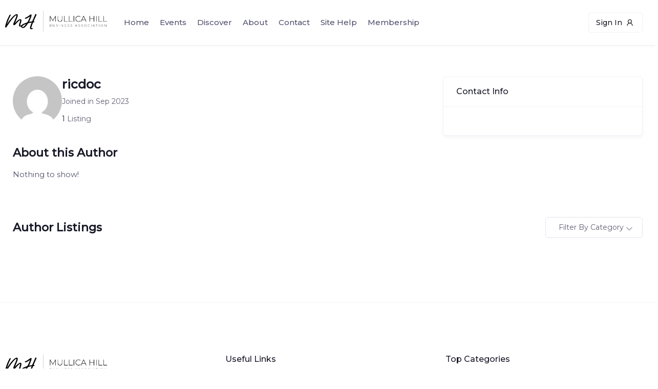

--- FILE ---
content_type: text/html; charset=UTF-8
request_url: https://mullicahill.com/author-profile/ricdoc/directory/services-and-places/?category=art-classes
body_size: 20614
content:
<!DOCTYPE html>

<html dir="ltr" lang="en-US" prefix="og: https://ogp.me/ns#" class="">

<head>

	<meta charset="UTF-8">

	<meta name="viewport" content="width=device-width, initial-scale=1.0">

	<link rel="profile" href="https://gmpg.org/xfn/11" />

	<title>Author Profile - Mullica Hill</title>

		<!-- All in One SEO Pro 4.9.1.1 - aioseo.com -->
	<meta name="robots" content="max-image-preview:large" />
	<link rel="canonical" href="https://mullicahill.com/author-profile/" />
	<meta name="generator" content="All in One SEO Pro (AIOSEO) 4.9.1.1" />
		<meta property="og:locale" content="en_US" />
		<meta property="og:site_name" content="Mullica Hill - Discover Mullica Hill" />
		<meta property="og:type" content="article" />
		<meta property="og:title" content="Author Profile - Mullica Hill" />
		<meta property="og:url" content="https://mullicahill.com/author-profile/" />
		<meta property="og:image" content="https://mullicahill.com/wp-content/uploads/2023/08/Asset-1@4x.png" />
		<meta property="og:image:secure_url" content="https://mullicahill.com/wp-content/uploads/2023/08/Asset-1@4x.png" />
		<meta property="article:published_time" content="2021-09-07T10:57:22+00:00" />
		<meta property="article:modified_time" content="2021-09-09T05:20:45+00:00" />
		<meta property="article:publisher" content="https://www.facebook.com/MullicaHillBA/" />
		<meta name="twitter:card" content="summary_large_image" />
		<meta name="twitter:title" content="Author Profile - Mullica Hill" />
		<meta name="twitter:image" content="https://mullicahill.com/wp-content/uploads/2023/08/Asset-1@4x.png" />
		<script type="application/ld+json" class="aioseo-schema">
			{"@context":"https:\/\/schema.org","@graph":[{"@type":"BreadcrumbList","@id":"https:\/\/mullicahill.com\/author-profile\/#breadcrumblist","itemListElement":[{"@type":"ListItem","@id":"https:\/\/mullicahill.com#listItem","position":1,"name":"Home","item":"https:\/\/mullicahill.com","nextItem":{"@type":"ListItem","@id":"https:\/\/mullicahill.com\/author-profile\/#listItem","name":"Author Profile"}},{"@type":"ListItem","@id":"https:\/\/mullicahill.com\/author-profile\/#listItem","position":2,"name":"Author Profile","previousItem":{"@type":"ListItem","@id":"https:\/\/mullicahill.com#listItem","name":"Home"}}]},{"@type":"Organization","@id":"https:\/\/mullicahill.com\/#organization","name":"Mullica Hill Business Association","description":"Discover Mullica Hill","url":"https:\/\/mullicahill.com\/","logo":{"@type":"ImageObject","url":"https:\/\/mullicahill.com\/wp-content\/uploads\/2023\/08\/logo.jpg","@id":"https:\/\/mullicahill.com\/author-profile\/#organizationLogo","width":729,"height":165},"image":{"@id":"https:\/\/mullicahill.com\/author-profile\/#organizationLogo"},"sameAs":["https:\/\/www.facebook.com\/MullicaHillBA\/"]},{"@type":"WebPage","@id":"https:\/\/mullicahill.com\/author-profile\/#webpage","url":"https:\/\/mullicahill.com\/author-profile\/","name":"Author Profile - Mullica Hill","inLanguage":"en-US","isPartOf":{"@id":"https:\/\/mullicahill.com\/#website"},"breadcrumb":{"@id":"https:\/\/mullicahill.com\/author-profile\/#breadcrumblist"},"datePublished":"2021-09-07T10:57:22-04:00","dateModified":"2021-09-09T05:20:45-04:00"},{"@type":"WebSite","@id":"https:\/\/mullicahill.com\/#website","url":"https:\/\/mullicahill.com\/","name":"Mullica Hill","description":"Discover Mullica Hill","inLanguage":"en-US","publisher":{"@id":"https:\/\/mullicahill.com\/#organization"}}]}
		</script>
		<!-- All in One SEO Pro -->

<link rel='dns-prefetch' href='//fonts.googleapis.com' />
<link rel="alternate" type="text/calendar" title="Mullica Hill &raquo; iCal Feed" href="https://mullicahill.com/event/?ical=1" />
<link rel="alternate" title="oEmbed (JSON)" type="application/json+oembed" href="https://mullicahill.com/wp-json/oembed/1.0/embed?url=https%3A%2F%2Fmullicahill.com%2Fauthor-profile%2F" />
<link rel="alternate" title="oEmbed (XML)" type="text/xml+oembed" href="https://mullicahill.com/wp-json/oembed/1.0/embed?url=https%3A%2F%2Fmullicahill.com%2Fauthor-profile%2F&#038;format=xml" />
<style id='wp-img-auto-sizes-contain-inline-css' type='text/css'>
img:is([sizes=auto i],[sizes^="auto," i]){contain-intrinsic-size:3000px 1500px}
/*# sourceURL=wp-img-auto-sizes-contain-inline-css */
</style>
<link rel='stylesheet' id='bdmi_main_css-css' href='https://mullicahill.com/wp-content/plugins/directorist-pricing-plans/assets/css/main.css?ver=3.2.4' type='text/css' media='all' />
<link rel='stylesheet' id='atpp_main_css-css' href='https://mullicahill.com/wp-content/plugins/directorist-pricing-plans/assets/css/main.css?ver=3.2.4' type='text/css' media='all' />
<link rel='stylesheet' id='tribe-events-pro-mini-calendar-block-styles-css' href='https://mullicahill.com/wp-content/plugins/events-calendar-pro/build/css/tribe-events-pro-mini-calendar-block.css?ver=7.7.10' type='text/css' media='all' />
<link rel='stylesheet' id='dashicons-css' href='https://mullicahill.com/wp-includes/css/dashicons.min.css?ver=6.9' type='text/css' media='all' />
<link rel='stylesheet' id='tec-variables-skeleton-css' href='https://mullicahill.com/wp-content/plugins/the-events-calendar/common/build/css/variables-skeleton.css?ver=6.9.10' type='text/css' media='all' />
<link rel='stylesheet' id='tec-variables-full-css' href='https://mullicahill.com/wp-content/plugins/the-events-calendar/common/build/css/variables-full.css?ver=6.9.10' type='text/css' media='all' />
<link rel='stylesheet' id='tribe-common-skeleton-style-css' href='https://mullicahill.com/wp-content/plugins/the-events-calendar/common/build/css/common-skeleton.css?ver=6.9.10' type='text/css' media='all' />
<link rel='stylesheet' id='tribe-common-full-style-css' href='https://mullicahill.com/wp-content/plugins/the-events-calendar/common/build/css/common-full.css?ver=6.9.10' type='text/css' media='all' />
<link rel='stylesheet' id='event-tickets-tickets-css-css' href='https://mullicahill.com/wp-content/plugins/event-tickets/build/css/tickets.css?ver=5.26.7' type='text/css' media='all' />
<link rel='stylesheet' id='event-tickets-tickets-rsvp-css-css' href='https://mullicahill.com/wp-content/plugins/event-tickets/build/css/rsvp-v1.css?ver=5.26.7' type='text/css' media='all' />
<style id='wp-emoji-styles-inline-css' type='text/css'>

	img.wp-smiley, img.emoji {
		display: inline !important;
		border: none !important;
		box-shadow: none !important;
		height: 1em !important;
		width: 1em !important;
		margin: 0 0.07em !important;
		vertical-align: -0.1em !important;
		background: none !important;
		padding: 0 !important;
	}
/*# sourceURL=wp-emoji-styles-inline-css */
</style>
<link rel='stylesheet' id='wp-block-library-css' href='https://mullicahill.com/wp-includes/css/dist/block-library/style.min.css?ver=6.9' type='text/css' media='all' />
<style id='global-styles-inline-css' type='text/css'>
:root{--wp--preset--aspect-ratio--square: 1;--wp--preset--aspect-ratio--4-3: 4/3;--wp--preset--aspect-ratio--3-4: 3/4;--wp--preset--aspect-ratio--3-2: 3/2;--wp--preset--aspect-ratio--2-3: 2/3;--wp--preset--aspect-ratio--16-9: 16/9;--wp--preset--aspect-ratio--9-16: 9/16;--wp--preset--color--black: #000000;--wp--preset--color--cyan-bluish-gray: #abb8c3;--wp--preset--color--white: #ffffff;--wp--preset--color--pale-pink: #f78da7;--wp--preset--color--vivid-red: #cf2e2e;--wp--preset--color--luminous-vivid-orange: #ff6900;--wp--preset--color--luminous-vivid-amber: #fcb900;--wp--preset--color--light-green-cyan: #7bdcb5;--wp--preset--color--vivid-green-cyan: #00d084;--wp--preset--color--pale-cyan-blue: #8ed1fc;--wp--preset--color--vivid-cyan-blue: #0693e3;--wp--preset--color--vivid-purple: #9b51e0;--wp--preset--gradient--vivid-cyan-blue-to-vivid-purple: linear-gradient(135deg,rgb(6,147,227) 0%,rgb(155,81,224) 100%);--wp--preset--gradient--light-green-cyan-to-vivid-green-cyan: linear-gradient(135deg,rgb(122,220,180) 0%,rgb(0,208,130) 100%);--wp--preset--gradient--luminous-vivid-amber-to-luminous-vivid-orange: linear-gradient(135deg,rgb(252,185,0) 0%,rgb(255,105,0) 100%);--wp--preset--gradient--luminous-vivid-orange-to-vivid-red: linear-gradient(135deg,rgb(255,105,0) 0%,rgb(207,46,46) 100%);--wp--preset--gradient--very-light-gray-to-cyan-bluish-gray: linear-gradient(135deg,rgb(238,238,238) 0%,rgb(169,184,195) 100%);--wp--preset--gradient--cool-to-warm-spectrum: linear-gradient(135deg,rgb(74,234,220) 0%,rgb(151,120,209) 20%,rgb(207,42,186) 40%,rgb(238,44,130) 60%,rgb(251,105,98) 80%,rgb(254,248,76) 100%);--wp--preset--gradient--blush-light-purple: linear-gradient(135deg,rgb(255,206,236) 0%,rgb(152,150,240) 100%);--wp--preset--gradient--blush-bordeaux: linear-gradient(135deg,rgb(254,205,165) 0%,rgb(254,45,45) 50%,rgb(107,0,62) 100%);--wp--preset--gradient--luminous-dusk: linear-gradient(135deg,rgb(255,203,112) 0%,rgb(199,81,192) 50%,rgb(65,88,208) 100%);--wp--preset--gradient--pale-ocean: linear-gradient(135deg,rgb(255,245,203) 0%,rgb(182,227,212) 50%,rgb(51,167,181) 100%);--wp--preset--gradient--electric-grass: linear-gradient(135deg,rgb(202,248,128) 0%,rgb(113,206,126) 100%);--wp--preset--gradient--midnight: linear-gradient(135deg,rgb(2,3,129) 0%,rgb(40,116,252) 100%);--wp--preset--font-size--small: 13px;--wp--preset--font-size--medium: 20px;--wp--preset--font-size--large: 36px;--wp--preset--font-size--x-large: 42px;--wp--preset--spacing--20: 0.44rem;--wp--preset--spacing--30: 0.67rem;--wp--preset--spacing--40: 1rem;--wp--preset--spacing--50: 1.5rem;--wp--preset--spacing--60: 2.25rem;--wp--preset--spacing--70: 3.38rem;--wp--preset--spacing--80: 5.06rem;--wp--preset--shadow--natural: 6px 6px 9px rgba(0, 0, 0, 0.2);--wp--preset--shadow--deep: 12px 12px 50px rgba(0, 0, 0, 0.4);--wp--preset--shadow--sharp: 6px 6px 0px rgba(0, 0, 0, 0.2);--wp--preset--shadow--outlined: 6px 6px 0px -3px rgb(255, 255, 255), 6px 6px rgb(0, 0, 0);--wp--preset--shadow--crisp: 6px 6px 0px rgb(0, 0, 0);}:where(.is-layout-flex){gap: 0.5em;}:where(.is-layout-grid){gap: 0.5em;}body .is-layout-flex{display: flex;}.is-layout-flex{flex-wrap: wrap;align-items: center;}.is-layout-flex > :is(*, div){margin: 0;}body .is-layout-grid{display: grid;}.is-layout-grid > :is(*, div){margin: 0;}:where(.wp-block-columns.is-layout-flex){gap: 2em;}:where(.wp-block-columns.is-layout-grid){gap: 2em;}:where(.wp-block-post-template.is-layout-flex){gap: 1.25em;}:where(.wp-block-post-template.is-layout-grid){gap: 1.25em;}.has-black-color{color: var(--wp--preset--color--black) !important;}.has-cyan-bluish-gray-color{color: var(--wp--preset--color--cyan-bluish-gray) !important;}.has-white-color{color: var(--wp--preset--color--white) !important;}.has-pale-pink-color{color: var(--wp--preset--color--pale-pink) !important;}.has-vivid-red-color{color: var(--wp--preset--color--vivid-red) !important;}.has-luminous-vivid-orange-color{color: var(--wp--preset--color--luminous-vivid-orange) !important;}.has-luminous-vivid-amber-color{color: var(--wp--preset--color--luminous-vivid-amber) !important;}.has-light-green-cyan-color{color: var(--wp--preset--color--light-green-cyan) !important;}.has-vivid-green-cyan-color{color: var(--wp--preset--color--vivid-green-cyan) !important;}.has-pale-cyan-blue-color{color: var(--wp--preset--color--pale-cyan-blue) !important;}.has-vivid-cyan-blue-color{color: var(--wp--preset--color--vivid-cyan-blue) !important;}.has-vivid-purple-color{color: var(--wp--preset--color--vivid-purple) !important;}.has-black-background-color{background-color: var(--wp--preset--color--black) !important;}.has-cyan-bluish-gray-background-color{background-color: var(--wp--preset--color--cyan-bluish-gray) !important;}.has-white-background-color{background-color: var(--wp--preset--color--white) !important;}.has-pale-pink-background-color{background-color: var(--wp--preset--color--pale-pink) !important;}.has-vivid-red-background-color{background-color: var(--wp--preset--color--vivid-red) !important;}.has-luminous-vivid-orange-background-color{background-color: var(--wp--preset--color--luminous-vivid-orange) !important;}.has-luminous-vivid-amber-background-color{background-color: var(--wp--preset--color--luminous-vivid-amber) !important;}.has-light-green-cyan-background-color{background-color: var(--wp--preset--color--light-green-cyan) !important;}.has-vivid-green-cyan-background-color{background-color: var(--wp--preset--color--vivid-green-cyan) !important;}.has-pale-cyan-blue-background-color{background-color: var(--wp--preset--color--pale-cyan-blue) !important;}.has-vivid-cyan-blue-background-color{background-color: var(--wp--preset--color--vivid-cyan-blue) !important;}.has-vivid-purple-background-color{background-color: var(--wp--preset--color--vivid-purple) !important;}.has-black-border-color{border-color: var(--wp--preset--color--black) !important;}.has-cyan-bluish-gray-border-color{border-color: var(--wp--preset--color--cyan-bluish-gray) !important;}.has-white-border-color{border-color: var(--wp--preset--color--white) !important;}.has-pale-pink-border-color{border-color: var(--wp--preset--color--pale-pink) !important;}.has-vivid-red-border-color{border-color: var(--wp--preset--color--vivid-red) !important;}.has-luminous-vivid-orange-border-color{border-color: var(--wp--preset--color--luminous-vivid-orange) !important;}.has-luminous-vivid-amber-border-color{border-color: var(--wp--preset--color--luminous-vivid-amber) !important;}.has-light-green-cyan-border-color{border-color: var(--wp--preset--color--light-green-cyan) !important;}.has-vivid-green-cyan-border-color{border-color: var(--wp--preset--color--vivid-green-cyan) !important;}.has-pale-cyan-blue-border-color{border-color: var(--wp--preset--color--pale-cyan-blue) !important;}.has-vivid-cyan-blue-border-color{border-color: var(--wp--preset--color--vivid-cyan-blue) !important;}.has-vivid-purple-border-color{border-color: var(--wp--preset--color--vivid-purple) !important;}.has-vivid-cyan-blue-to-vivid-purple-gradient-background{background: var(--wp--preset--gradient--vivid-cyan-blue-to-vivid-purple) !important;}.has-light-green-cyan-to-vivid-green-cyan-gradient-background{background: var(--wp--preset--gradient--light-green-cyan-to-vivid-green-cyan) !important;}.has-luminous-vivid-amber-to-luminous-vivid-orange-gradient-background{background: var(--wp--preset--gradient--luminous-vivid-amber-to-luminous-vivid-orange) !important;}.has-luminous-vivid-orange-to-vivid-red-gradient-background{background: var(--wp--preset--gradient--luminous-vivid-orange-to-vivid-red) !important;}.has-very-light-gray-to-cyan-bluish-gray-gradient-background{background: var(--wp--preset--gradient--very-light-gray-to-cyan-bluish-gray) !important;}.has-cool-to-warm-spectrum-gradient-background{background: var(--wp--preset--gradient--cool-to-warm-spectrum) !important;}.has-blush-light-purple-gradient-background{background: var(--wp--preset--gradient--blush-light-purple) !important;}.has-blush-bordeaux-gradient-background{background: var(--wp--preset--gradient--blush-bordeaux) !important;}.has-luminous-dusk-gradient-background{background: var(--wp--preset--gradient--luminous-dusk) !important;}.has-pale-ocean-gradient-background{background: var(--wp--preset--gradient--pale-ocean) !important;}.has-electric-grass-gradient-background{background: var(--wp--preset--gradient--electric-grass) !important;}.has-midnight-gradient-background{background: var(--wp--preset--gradient--midnight) !important;}.has-small-font-size{font-size: var(--wp--preset--font-size--small) !important;}.has-medium-font-size{font-size: var(--wp--preset--font-size--medium) !important;}.has-large-font-size{font-size: var(--wp--preset--font-size--large) !important;}.has-x-large-font-size{font-size: var(--wp--preset--font-size--x-large) !important;}
/*# sourceURL=global-styles-inline-css */
</style>

<style id='classic-theme-styles-inline-css' type='text/css'>
/*! This file is auto-generated */
.wp-block-button__link{color:#fff;background-color:#32373c;border-radius:9999px;box-shadow:none;text-decoration:none;padding:calc(.667em + 2px) calc(1.333em + 2px);font-size:1.125em}.wp-block-file__button{background:#32373c;color:#fff;text-decoration:none}
/*# sourceURL=/wp-includes/css/classic-themes.min.css */
</style>
<link rel='stylesheet' id='directorist-blocks-common-css' href='https://mullicahill.com/wp-content/plugins/directorist/blocks/assets/index.css?ver=1' type='text/css' media='all' />
<link rel='stylesheet' id='custom-css-css' href='https://mullicahill.com/wp-content/plugins/directorist-adverts-manager/assets/frontend/css/custom.css?ver=6.9' type='text/css' media='all' />
<link rel='stylesheet' id='swbdpam-frontend-css-css' href='https://mullicahill.com/wp-content/plugins/directorist-adverts-manager/assets/frontend/css/swbdpam-frontend.css?ver=6.9' type='text/css' media='all' />
<style id='swbdpam-frontend-css-inline-css' type='text/css'>

            /**********************   START Add-listing Page ads size   ***********************/
            div.directorist-add-ad-before-header {
                width: 1000px;
                height: 200px;
            }

            div.directorist-add-ad-before-add-new-title {
                width: 800px;
                height: 150px;
            }

            div.directorist-add-ad-after-save-preview-btn {
                width: 800px;
                height: 150px;
            }

            div.directorist-add-ad-after-footer {
                width: 1000px;
                height: 200px;
            }
            /**********************   END Add-listing Page ads size   ***********************/
 

            /**********************   START All-listings Page ads size   ***********************/
            div.directorist-all-ad-before-header {
                width: 1000px;
                height: 200px;
            }

            div.directorist-all-ad-before-filter {
                width: 800px;
                height: 150px;
            }

            div.directorist-all-ad-after-filter {
                width: 800px;
                height: 150px;
            }

            div.swbdpam__all_ad_as_card_in_loop {
                width: 800px;
                height: 150px;
            }

            div.swbdpam__all_ad_full_row_in_loop {
                width: 800px;
                height: 150px;
            }

            div.directorist-all-ad-before-pagination {
                width: 800px;
                height: 150px;
            }

            div.directorist-all-ad-after-pagination {
                width: 800px;
                height: 150px;
            }

            div.directorist-all-ad-after-footer {
                width: 1000px;
                height: 200px;
            }
            /**********************   END All-listings Page ads size   ***********************/



            /**********************   START Single Listing Page ads size   ***********************/
            div.directorist-single-list-ad-before-header {
                width: 1000px;
                height: 200px;
            }

            div.directorist-single-list-ad-after-title {
                width: 800px;
                height: 150px;
            }

            div.swbdpam__sing_lis_ad_after_related_listing {
                width: 800px;
                height: 150px;
            }

            div.directorist-single-list-add-after-footer {
                width: 1000px;
                height: 200px;
            }
            /**********************   END Single Listing Page ads size   ***********************/


            /**********************   START All-Categories Page ads size   ***********************/
            div.directorist-all-cat-add-before-header {
                width: 1000px;
                height: 200px;
            }

            div.directorist-all-cat-ad-before-loop {
                width: 800px;
                height: 150px;
            }

            div.directorist-all-cat-ad-after-loop {
                width: 800px;
                height: 150px;
            }

            div.directorist-all-cat-ad-after-footer {
                width: 1000px;
                height: 200px;
            }
            /**********************   END All-Categories Page ads size   ***********************/


            /**********************   START Single Category Page ads size   ***********************/
            div.directorist-single-cat-add-before-header {
                width: 1000px;
                height: 200px;
            }

            div.directorist-single-cat-ad-before-filter {
                width: 800px;
                height: 150px;
            }

            div.directorist-single-cat-ad-after-filter {
                width: 800px;
                height: 150px;
            }

            div.swbdpam__sing_cat_ad_as_card_in_loop {
                width: 800px;
                height: 150px;
            }

            div.swbdpam__sing_cat_ad_full_row_in_loop {
                width: 800px;
                height: 150px;
            }

            div.directorist-single-cat-ad-after-loop {
                width: 800px;
                height: 150px;
            }

            div.directorist-single-cat-add-after-footer {
                width: 1000px;
                height: 200px;
            }
            /**********************   END Single Category Page ads size   ***********************/

            /**********************   START All-Location Page ads size   ***********************/
            div.directorist-all-loc-ad-before-header {
                width: 1000px;
                height: 200px;
            }
            div.directorist-all-loc-ad-before-loop {
                width: 800px;
                height: 150px;
            }
            div.directorist-all-loc-ad-after-loop {
                width: 800px;
                height: 150px;
            }

            div.directorist-all-loc-ad-after-footer {
                width: 1000px;
                height: 200px;
            }
            /**********************   END All-Location Page ads size   ***********************/

            /**********************   START Single Location Page ads size   ***********************/
            div.directorist-single-loc-add-before-header {
                width: 1000px;
                height: 200px;
            }

            div.directorist-single-loc-ad-before-filter {
                width: 800px;
                height: 150px;
            }

            div.directorist-single-loc-ad-after-filter {
                width: 800px;
                height: 150px;
            }

            div.swbdpam__sing_loc_ad_as_card_in_loop {
                width: 800px;
                height: 150px;
            }

            div.swbdpam__sing_loc_ad_full_row_in_loop {
                width: 800px;
                height: 150px;
            }

            div.directorist-single-loc-ad-after-loop {
                width: 800px;
                height: 150px;
            }

            div.directorist-single-loc-add-after-footer {
                width: 1000px;
                height: 200px;
            }
            /**********************   END Single Location Page ads size   ***********************/



            /**********************   START Suthor Listings Page ads size   ***********************/
            div.directorist-add-author-ad-before-header {
                width: 1000px;
                height: 200px;
            }

            div.directorist-author-ad-before-author-img {
                width: 800px;
                height: 150px;
            }

            div.directorist-author-ad-after-author-img {
                width: 800px;
                height: 150px;
            }

            div.directorist-author-ad-after-author-about {
                width: 800px;
                height: 150px;
            }

            div.directorist-author-ad-before-loop {
                width: 800px;
                height: 150px;
            }

            div.swbdpam__auth_ad_as_card_in_loop { 
                width: 800px; 
                height: 150px; 
            }

            div.swbdpam__auth_ad_full_row_in_loop { 
                width: 800px;
                height: 150px;
            }

            div.directorist-auth-ad-before-pagination {
                width: 800px;
                height: 150px;
            }

            div.directorist-add-author-ad-after-footer {
                width: 1000px;
                height: 200px;
            }
            /**********************   END Suthor Listings Page ads size   ***********************/



            /**********************   START User Dashboard Page ads size   ***********************/
            div.directorist-dashboard-ad-before-header {
                width: 1000px;
                height: 200px;
            }

            div.directorist-dash-ad-before-dashboard-menu {
                width: 800px;
                height: 150px;
            }

            div.directorist-dash-ad-before-loop {
                width: 800px;
                height: 150px;
            }

            div.swbdpam__dash_ad_as_card_in_loop {
                width: 800px;
                height: 150px;
            }

            div.directorist-dash-ad-full-row-in-loop {
                width: 800px;
                height: 150px;
            }

            div.directorist-s-home-ad-before-pagination {
                width: 800px;
                height: 150px;
            }

            div.directorist-dashboard-ad-after-footer {
                width: 1000px;
                height: 200px;
            }
            /**********************   END User Dashboard Page ads size   ***********************/



            /**********************   START Search Home Page ads size   ***********************/
            div.directorist-s-home-ad-before-header {
                width: 1000px;
                height: 200px;
            }

            div.directorist-s-home-ad-before-search-bar {
                width: 800px;
                height: 150px;
            }

            div.directorist-s-home-ad-after-search-bar {
                width: 800px;
                height: 150px;
            }

            div.directorist-s-home-ad-after-footer {
                width: 1000px;
                height: 200px;
            }
            /**********************   END Search Home Page ads size   ***********************/

            
            /**************************  START Search Result Page ads size   ****************************/
            div.directorist-s-result-ad-before-header {
                width: 1000px;
                height: 200px;
            }

            div.directorist-s-result-ad-before-filter {
                width: 800px;
                height: 150px;
            }

            div.directorist-s-result-ad-after-filter {
                width: 800px;
                height: 150px;
            }

            div.swbdpam__s_result_ad_as_card_in_loop {
                width: 800px;
                height: 150px;
            }

            div.swbdpam__s_result_ad_full_row_in_loop {
                width: 800px;
                height: 150px;
            }

            div.directorist-s-result-ad-after-loop {
                width: 800px;
                height: 150px;
            }

            div.directorist-s-result-ad-after-footer {
                width: 1000px;
                height: 200px;
            }
            /**************************  START Search Result Page ads size   ****************************/





            /**********************   START Add-listing Page image ads size   ***********************/
            .directorist-img_ad_add_listing_before-header {
                width: 1000px;
                height: 200px;
            }

            .directorist-img_ad_add_listing_before-add-new-title {
                width: 800px;
                height: 150px;
            }

            .directorist-img_ad_add_listing_after-save-preview-btn {
                width: 800px;
                height: 150px;
            }

            .directorist-img_ad_add_listing_after-footer {
                width: 1000px;
                height: 200px;
            }
            /**********************    END Add-listing Page image ads size    ***********************/


            /**********************   START All-listings Page image ads size   ***********************/
            .directorist-img_ad_all_listings_before-header {                
                width: 1000px;
                height: 200px;
            }

            .directorist-img_ad_all_listings_before-filter {
                width: 800px;
                height: 150px;
            }

            .directorist-img_ad_all_listings_after-filter {
                width: 800px;
                height: 150px;
            }

            .directorist-img_ad_all_listings_as-card-in-loop {
               width: 350px;
               height: 260px;
            }

            .directorist-img_ad_all_listings_full-row-in-loop {
               width: 800px;
               height: 150px;
            }

            .directorist-img_ad_all_listings_before-pagination {
                width: 800px;
                height: 150px;
            }

            .directorist-img_ad_all_listings_after-pagination {
                width: 800px;
                height: 150px;
            }

            .directorist-img_ad_all_listings_after-footer {
                width: 1000px;
                height: 200px;
            }
            /**********************    END All-listings Page image ads size    ***********************/


            /**********************   START Single listing Page image ads size   ***********************/
            .directorist-img_ad_single_listing_before-header {
                width: 1000px;
                height: 200px;
            }

            .directorist-img_ad_single_listing_after-title {
                width: 800px;
                height: 150px;
            }

            .directorist-img_ad_single_listing_after-related-listing {
                width: 800px;
                height: 150px;
            }

            .directorist-img_ad_single_listing_after-footer {
                width: 1000px;
                height: 200px;
            }
            /**********************    END Add-listing Page image ads size    ***********************/

            /**********************   START All-Categories Page image ads size   ***********************/
            .directorist-img_ad_all_categories_before-header {
                width: 1000px;
                height: 200px;
            }

            .directorist-img_ad_all_categories_before-loop {
                width: 800px;
                height: 150px;
            }

            .directorist-img_ad_all_categories_after-loop {
                width: 800px;
                height: 150px;
            }

            .directorist-img_ad_all_categories_after-footer {
                width: 1000px;
                height: 200px;
            }
            /**********************   END All-Categories Page image ads size   ***********************/

            /**********************   START Single Category Page image ads size   ***********************/
            .directorist-img_ad_single_category_before-header {
                width: 1000px;
                height: 200px;
            }

            .directorist-img_ad_single_category_before-filter {
                width: 800px;
                height: 150px;
            }

            .directorist-img_ad_single_category_after-filter {
                width: 800px;
                height: 150px;
            }

            .directorist-img_ad_single_category_as-card-in-loop {
                width: 800px;
                height: 150px;
            }

            .directorist-img_ad_single_category_full-row-in-loop {
                width: 800px;
                height: 150px;
            }

            .directorist-img_ad_single_category_after-loop {
                width: 800px;
                height: 150px;
            }

            .directorist-img_ad_single_category_after-footer {
                width: 1000px;
                height: 200px;
            }
            /**********************    END Single Category Page image ads size    ***********************/

            /**********************   START All-Location Page image ads size   ***********************/
            .directorist-img_ad_all_location_before-header {
                width: 1000px;
                height: 200px;
            }
            .directorist-img_ad_all_location_before-loop {
                width: 800px;
                height: 150px;
            }
            .directorist-img_ad_all_location_after-loop {
                width: 800px;
                height: 150px;
            }
            .directorist-img_ad_all_location_after-footer {
                width: 1000px;
                height: 200px;
            }
            /**********************   END All-Location Page image ads size   ***********************/

            /**********************   START Single Location Page image ads size   ***********************/
            .directorist-img_ad_single_location_before-header {
                width: 1000px;
                height: 200px;
            }

            .directorist-img_ad_single_location_before-filter {
                width: 800px;
                height: 150px;
            }

            .directorist-img_ad_single_location_after-filter {
                width: 800px;
                height: 150px;
            }

            .directorist-img_ad_single_location_as-card-in-loop {
                width: 800px;
                height: 150px;
            }

            .directorist-img_ad_single_location_full-row-in-loop {
                width: 800px;
                height: 150px;
            }

            .directorist-img_ad_single_location_after-loop {
               width: 800px;
               height: 150px;
            }

            .directorist-img_ad_single_location_after-footer {
                width: 1000px;
                height: 200px;
            }
            /**********************   END Single Location Page image ads size   ***********************/


            /**********************   START Author listings Page image ads size   ***********************/
            .directorist-img_ad_author_profile_before-header {
                width: 1000px;
                height: 200px;
            }

            .directorist-img_ad_author_profile_before-author-image {
                width: 800px;
                height: 150px;
            }

            .directorist-img_ad_author_profile_after-author-image {
                width: 800px;
                height: 150px;
            }

            .directorist-img_ad_author_profile_after-author-about {
                width: 800px;
                height: 150px;
            }

            .directorist-img_ad_author_profile_before-loop {
                width: 800px;
                height: 150px;
            }

            .directorist-img_ad_author_profile_as-card-in-loop {
                width: 800px; 
                height: 150px; 
            }

            .directorist-img_ad_author_profile_full-row-in-loop {
                width: 800px;
                height: 150px;
            }

            .directorist-img_ad_author_profile_before-pagination {
                width: 800px;
                height: 150px;
            }

            .directorist-img_ad_author_profile_after-footer {
                width: 1000px;
                height: 200px;
            }
            /**********************   END Author listings Page image ads size   ***********************/


            /**********************   START User Dashboard Page image ads size   ***********************/
            .directorist-img_ad_dashboard_before-header {
                width: 1000px;
                height: 200px;
            }

            .directorist-img_ad_dashboard_before-dashboard-menu {
                width: 800px;
                height: 150px;
            }

            .directorist-img_ad_dashboard_before-loop {
                width: 800px;
                height: 150px;
            }

            .directorist-img_ad_dashboard_as-card-in-loop {
                width: 800px;
                height: 150px;
            }

            .directorist-img_ad_dashboard_full-row-in-loop {
                width: 800px;
                height: 150px;
            }

            .directorist-img_ad_dashboard_before-pagination {
                width: 800px;            
                height: 150px;            
            }

            .directorist-img_ad_dashboard_after-footer {
                width: 1000px;
                height: 200px;
            }
            /**********************   END User Dashboard Page image ads size   ***********************/


            /**********************   START User Dashboard Page image ads size   ***********************/
            .directorist-img_ad_search_home_before-header {
                width: 1000px;
                height: 200px;
            }

            .directorist-img_ad_search_home_before-search-bar {
                width: 800px;
                height: 150px;
            }

            .directorist-img_ad_search_home_after-search-bar {
                width: 800px;
                height: 150px;
            }

            .directorist-img_ad_search_home_after-footer {
                width: 1000px;
                height: 200px;
            }
            /**********************   END User Dashboard Page image ads size   ***********************/


            /**********************   START Search Result Page image ads size   ***********************/
            .directorist-img_ad_search_result_before-header {
                width: 1000px;
                height: 200px;
            }

            .directorist-img_ad_search_result_before-filter {
                width: 800px;
                height: 150px;
            }

            .directorist-img_ad_search_result_after-filter {
                width: 800px;
                height: 150px;
            }

            .directorist-img_ad_search_result_as-card-in-loop {
                width: 800px;
                height: 150px;
            }

            .directorist-img_ad_search_result_full-row-in-loop {
                width: 800px;
                height: 150px;
            }

            .directorist-img_ad_search_result_after-loop {
                width: 800px;
                height: 150px;
            }
            
            .directorist-img_ad_search_result_after-footer {
                width: 1000px;
                height: 200px;
            }
            /**********************   END Search Result  Page image ads size   ***********************/

            
/*# sourceURL=swbdpam-frontend-css-inline-css */
</style>
<link rel='stylesheet' id='bdm-main-css-css' href='https://mullicahill.com/wp-content/plugins/directorist-listings-with-map//public/assets/css/style.css?ver=6.9' type='text/css' media='all' />
<link rel='stylesheet' id='tribe-events-v2-single-skeleton-css' href='https://mullicahill.com/wp-content/plugins/the-events-calendar/build/css/tribe-events-single-skeleton.css?ver=6.15.11' type='text/css' media='all' />
<link rel='stylesheet' id='tribe-events-v2-single-skeleton-full-css' href='https://mullicahill.com/wp-content/plugins/the-events-calendar/build/css/tribe-events-single-full.css?ver=6.15.11' type='text/css' media='all' />
<link rel='stylesheet' id='tec-events-elementor-widgets-base-styles-css' href='https://mullicahill.com/wp-content/plugins/the-events-calendar/build/css/integrations/plugins/elementor/widgets/widget-base.css?ver=6.15.11' type='text/css' media='all' />
<link rel='stylesheet' id='cff-css' href='https://mullicahill.com/wp-content/plugins/custom-facebook-feed-pro/assets/css/cff-style.min.css?ver=4.6.5' type='text/css' media='all' />
<link rel='stylesheet' id='cmplz-general-css' href='https://mullicahill.com/wp-content/plugins/complianz-gdpr-premium/assets/css/cookieblocker.min.css?ver=1762147248' type='text/css' media='all' />
<link rel='stylesheet' id='if-menu-site-css-css' href='https://mullicahill.com/wp-content/plugins/if-menu/assets/if-menu-site.css?ver=6.9' type='text/css' media='all' />
<link rel='stylesheet' id='usp-css' href='https://mullicahill.com/wp-content/plugins/usp-pro/css/usp-pro.css?ver=4.6' type='text/css' media='all' />
<link rel='stylesheet' id='event-tickets-rsvp-css' href='https://mullicahill.com/wp-content/plugins/event-tickets/build/css/rsvp.css?ver=5.26.7' type='text/css' media='all' />
<link rel='stylesheet' id='directorist-main-style-css' href='https://mullicahill.com/wp-content/plugins/directorist/assets/css/public-main.css?ver=1765059260' type='text/css' media='all' />
<style id='directorist-main-style-inline-css' type='text/css'>
:root{--directorist-color-primary:#444752;--directorist-color-primary-rgb:68,71,82;--directorist-color-secondary:#F2F3F5;--directorist-color-secondary-rgb:242,243,245;--directorist-color-dark:#000;--directorist-color-dark-rgb:0,0,0;--directorist-color-success:#28A800;--directorist-color-success-rgb:40,168,0;--directorist-color-info:#2c99ff;--directorist-color-info-rgb:44,153,255;--directorist-color-warning:#f28100;--directorist-color-warning-rgb:242,129,0;--directorist-color-danger:#f80718;--directorist-color-danger-rgb:248,7,24;--directorist-color-white:#fff;--directorist-color-white-rgb:255,255,255;--directorist-color-body:#404040;--directorist-color-gray:#bcbcbc;--directorist-color-gray-rgb:188,188,188;--directorist-color-gray-hover:#BCBCBC;--directorist-color-light:#ededed;--directorist-color-light-hover:#fff;--directorist-color-light-gray:#808080;--directorist-color-light-gray-rgb:237,237,237;--directorist-color-deep-gray:#808080;--directorist-color-bg-gray:#f4f4f4;--directorist-color-bg-light-gray:#F4F5F6;--directorist-color-bg-light:#EDEDED;--directorist-color-placeholder:#6c757d;--directorist-color-overlay:rgba(var(--directorist-color-dark-rgb),.5);--directorist-color-overlay-normal:rgba(var(--directorist-color-dark-rgb),.2);--directorist-color-border:#e9e9e9;--directorist-color-border-light:#f5f5f5;--directorist-color-border-gray:#d9d9d9;--directorist-box-shadow:0 4px 6px rgba(0,0,0,.04);--directorist-box-shadow-sm:0 2px 5px rgba(0,0,0,.05);--directorist-color-open-badge:#267aaa;--directorist-color-closed-badge:#e23636;--directorist-color-featured-badge:#fa8b0c;--directorist-color-popular-badge:#f51957;--directorist-color-new-badge:#122069;--directorist-color-marker-shape:#444752;--directorist-color-marker-icon:#fff;--directorist-color-marker-shape-rgb:68,71,82;--directorist-fw-regular:400;--directorist-fw-medium:500;--directorist-fw-semiBold:600;--directorist-fw-bold:700;--directorist-border-radius-xs:8px;--directorist-border-radius-sm:10px;--directorist-border-radius-md:12px;--directorist-border-radius-lg:16px;--directorist-color-btn:var(--directorist-color-primary);--directorist-color-btn-hover:rgba(var(--directorist-color-primary-rgb),.80);--directorist-color-btn-border:var(--directorist-color-primary);--directorist-color-btn-primary:#fff;--directorist-color-btn-primary-rgb:68,71,82;--directorist-color-btn-primary-bg:#444752;--directorist-color-btn-primary-border:#444752;--directorist-color-btn-secondary:#404040;--directorist-color-btn-secondary-rgb:242,243,245;--directorist-color-btn-secondary-bg:#f2f3f5;--directorist-color-btn-secondary-border:#f2f3f5;--directorist-color-star:var(--directorist-color-warning);--gallery-crop-width:740px;--gallery-crop-height:580px}.pricing .price_action .price_action--btn,#directorist.atbd_wrapper .btn-primary,.default-ad-search .submit_btn .btn-default,.atbd_content_active #directorist.atbd_wrapper.dashboard_area .user_pro_img_area .user_img .choose_btn #upload_pro_pic,#directorist.atbd_wrapper .at-modal .at-modal-close,.atbdp_login_form_shortcode #loginform p input[type=submit],.atbd_manage_fees_wrapper .table tr .action p .btn-block,#directorist.atbd_wrapper #atbdp-checkout-form #atbdp_checkout_submit_btn,#directorist.atbd_wrapper .ezmu__btn,.default-ad-search .submit_btn .btn-primary,.directorist-content-active .widget.atbd_widget .directorist .btn,.directorist-btn.directorist-btn-dark,.atbd-add-payment-method form .atbd-save-card,#bhCopyTime,#bhAddNew,.directorist-content-active .widget.atbd_widget .atbd_author_info_widget .btn{color:var(--directorist-color-white)}.pricing .price_action .price_action--btn:hover,#directorist.atbd_wrapper .btn-primary:hover,.default-ad-search .submit_btn .btn-default:hover,.atbd_content_active #directorist.atbd_wrapper.dashboard_area .user_pro_img_area .user_img .choose_btn #upload_pro_pic:hover,#directorist.atbd_wrapper .at-modal .at-modal-close:hover,.atbdp_login_form_shortcode #loginform p input[type=submit]:hover,.atbd_manage_fees_wrapper .table tr .action p .btn-block:hover,#directorist.atbd_wrapper #atbdp-checkout-form #atbdp_checkout_submit_btn:hover,#directorist.atbd_wrapper .ezmu__btn:hover,.default-ad-search .submit_btn .btn-primary:hover,.directorist-content-active .widget.atbd_widget .directorist .btn:hover,.directorist-btn.directorist-btn-dark:hover,.atbd-add-payment-method form .atbd-save-card:hover,#bhCopyTime:hover,#bhAddNew:hover,.bdb-select-hours .bdb-remove:hover,.directorist-content-active .widget.atbd_widget .atbd_author_info_widget .btn:hover{color:var(--directorist-color-white)}.pricing .price_action .price_action--btn,#directorist.atbd_wrapper .btn-primary,.default-ad-search .submit_btn .btn-default,.atbd_content_active #directorist.atbd_wrapper.dashboard_area .user_pro_img_area .user_img .choose_btn #upload_pro_pic,#directorist.atbd_wrapper .at-modal .at-modal-close,.atbdp_login_form_shortcode #loginform p input[type=submit],.atbd_manage_fees_wrapper .table tr .action p .btn-block,#directorist.atbd_wrapper .ezmu__btn,.default-ad-search .submit_btn .btn-primary .directorist-content-active .widget.atbd_widget .directorist .btn,.directorist-btn.directorist-btn-dark,.atbd-add-payment-method form .atbd-save-card,#bhCopyTime,#bhAddNew,.bdb-select-hours .bdb-remove,.directorist-content-active .widget.atbd_widget .atbd_author_info_widget .btn{background:var(--directorist-color-btn-primary-bg)}.pricing .price_action .price_action--btn:hover,#directorist.atbd_wrapper .btn-primary:hover,#directorist.atbd_wrapper .at-modal .at-modal-close:hover,.default-ad-search .submit_btn .btn-default:hover,.atbd_content_active #directorist.atbd_wrapper.dashboard_area .user_pro_img_area .user_img .choose_btn #upload_pro_pic:hover,.atbdp_login_form_shortcode #loginform p input[type=submit]:hover,#directorist.atbd_wrapper .ezmu__btn:hover,.default-ad-search .submit_btn .btn-primary:hover,.directorist-content-active .widget.atbd_widget .directorist .btn:hover,.directorist-btn.directorist-btn-dark:hover,.atbd-add-payment-method form .atbd-save-card:hover,#bhCopyTime:hover,#bhAddNew:hover,.bdb-select-hours .bdb-remove:hover,.directorist-content-active .widget.atbd_widget .atbd_author_info_widget .btn:hover{background:var(--directorist-color-btn-hover)}#directorist.atbd_wrapper .btn-primary,.default-ad-search .submit_btn .btn-default,.atbdp_login_form_shortcode #loginform p input[type=submit],.default-ad-search .submit_btn .btn-primary,.directorist-content-active .widget.atbd_widget .directorist .btn,.atbd-add-payment-method form .atbd-save-card,.directorist-content-active .widget.atbd_widget .atbd_author_info_widget .btn{border-color:var(--directorist-color-btn-border)}#directorist.atbd_wrapper .btn-primary:hover,.default-ad-search .submit_btn .btn-default:hover,.atbdp_login_form_shortcode #loginform p input[type=submit]:hover,.default-ad-search .submit_btn .btn-primary:hover,.directorist-content-active .widget.atbd_widget .directorist .btn:hover,.atbd-add-payment-method form .atbd-save-card:hover,.directorist-content-active .widget.atbd_widget .atbd_author_info_widget .btn:hover{border-color:var(--directorist-color-primary)}.ads-advanced .price-frequency .pf-btn input:checked+span,.atbdpr-range .ui-slider-horizontal .ui-slider-range,.custom-control .custom-control-input:checked~.check--select,#directorist.atbd_wrapper .pagination .nav-links .current,.atbd_director_social_wrap a,.widget.atbd_widget[id^=bd] .atbd_author_info_widget .directorist-author-social li a,.widget.atbd_widget[id^=dcl] .atbd_author_info_widget .directorist-author-social li a,.atbd_content_active #directorist.atbd_wrapper .widget.atbd_widget .atbdp.atbdp-widget-tags ul li a:hover{background:var(--directorist-color-primary)!important}.ads-advanced .price-frequency .pf-btn input:checked+span,.directorist-content-active .directorist-type-nav__list .directorist-type-nav__list__current .directorist-type-nav__link,.atbdpr-range .ui-slider-horizontal .ui-slider-handle,.custom-control .custom-control-input:checked~.check--select,.custom-control .custom-control-input:checked~.radio--select,#atpp-plan-change-modal .atm-contents-inner .dcl_pricing_plan input:checked+label:before,#dwpp-plan-renew-modal .atm-contents-inner .dcl_pricing_plan input:checked+label:before{border-color:var(--directorist-color-primary)}.atbd_map_shape{background:var(--directorist-color-marker-shape)!important}.map-icon-label i,.atbd_map_shape>span{color:var(--directorist-color-marker-icon)!important}
:root{--directorist-color-primary:#444752;--directorist-color-primary-rgb:68,71,82;--directorist-color-secondary:#F2F3F5;--directorist-color-secondary-rgb:242,243,245;--directorist-color-dark:#000;--directorist-color-dark-rgb:0,0,0;--directorist-color-success:#28A800;--directorist-color-success-rgb:40,168,0;--directorist-color-info:#2c99ff;--directorist-color-info-rgb:44,153,255;--directorist-color-warning:#f28100;--directorist-color-warning-rgb:242,129,0;--directorist-color-danger:#f80718;--directorist-color-danger-rgb:248,7,24;--directorist-color-white:#fff;--directorist-color-white-rgb:255,255,255;--directorist-color-body:#404040;--directorist-color-gray:#bcbcbc;--directorist-color-gray-rgb:188,188,188;--directorist-color-gray-hover:#BCBCBC;--directorist-color-light:#ededed;--directorist-color-light-hover:#fff;--directorist-color-light-gray:#808080;--directorist-color-light-gray-rgb:237,237,237;--directorist-color-deep-gray:#808080;--directorist-color-bg-gray:#f4f4f4;--directorist-color-bg-light-gray:#F4F5F6;--directorist-color-bg-light:#EDEDED;--directorist-color-placeholder:#6c757d;--directorist-color-overlay:rgba(var(--directorist-color-dark-rgb),.5);--directorist-color-overlay-normal:rgba(var(--directorist-color-dark-rgb),.2);--directorist-color-border:#e9e9e9;--directorist-color-border-light:#f5f5f5;--directorist-color-border-gray:#d9d9d9;--directorist-box-shadow:0 4px 6px rgba(0,0,0,.04);--directorist-box-shadow-sm:0 2px 5px rgba(0,0,0,.05);--directorist-color-open-badge:#267aaa;--directorist-color-closed-badge:#e23636;--directorist-color-featured-badge:#fa8b0c;--directorist-color-popular-badge:#f51957;--directorist-color-new-badge:#122069;--directorist-color-marker-shape:#444752;--directorist-color-marker-icon:#fff;--directorist-color-marker-shape-rgb:68,71,82;--directorist-fw-regular:400;--directorist-fw-medium:500;--directorist-fw-semiBold:600;--directorist-fw-bold:700;--directorist-border-radius-xs:8px;--directorist-border-radius-sm:10px;--directorist-border-radius-md:12px;--directorist-border-radius-lg:16px;--directorist-color-btn:var(--directorist-color-primary);--directorist-color-btn-hover:rgba(var(--directorist-color-primary-rgb),.80);--directorist-color-btn-border:var(--directorist-color-primary);--directorist-color-btn-primary:#fff;--directorist-color-btn-primary-rgb:68,71,82;--directorist-color-btn-primary-bg:#444752;--directorist-color-btn-primary-border:#444752;--directorist-color-btn-secondary:#404040;--directorist-color-btn-secondary-rgb:242,243,245;--directorist-color-btn-secondary-bg:#f2f3f5;--directorist-color-btn-secondary-border:#f2f3f5;--directorist-color-star:var(--directorist-color-warning);--gallery-crop-width:740px;--gallery-crop-height:580px}.pricing .price_action .price_action--btn,#directorist.atbd_wrapper .btn-primary,.default-ad-search .submit_btn .btn-default,.atbd_content_active #directorist.atbd_wrapper.dashboard_area .user_pro_img_area .user_img .choose_btn #upload_pro_pic,#directorist.atbd_wrapper .at-modal .at-modal-close,.atbdp_login_form_shortcode #loginform p input[type=submit],.atbd_manage_fees_wrapper .table tr .action p .btn-block,#directorist.atbd_wrapper #atbdp-checkout-form #atbdp_checkout_submit_btn,#directorist.atbd_wrapper .ezmu__btn,.default-ad-search .submit_btn .btn-primary,.directorist-content-active .widget.atbd_widget .directorist .btn,.directorist-btn.directorist-btn-dark,.atbd-add-payment-method form .atbd-save-card,#bhCopyTime,#bhAddNew,.directorist-content-active .widget.atbd_widget .atbd_author_info_widget .btn{color:var(--directorist-color-white)}.pricing .price_action .price_action--btn:hover,#directorist.atbd_wrapper .btn-primary:hover,.default-ad-search .submit_btn .btn-default:hover,.atbd_content_active #directorist.atbd_wrapper.dashboard_area .user_pro_img_area .user_img .choose_btn #upload_pro_pic:hover,#directorist.atbd_wrapper .at-modal .at-modal-close:hover,.atbdp_login_form_shortcode #loginform p input[type=submit]:hover,.atbd_manage_fees_wrapper .table tr .action p .btn-block:hover,#directorist.atbd_wrapper #atbdp-checkout-form #atbdp_checkout_submit_btn:hover,#directorist.atbd_wrapper .ezmu__btn:hover,.default-ad-search .submit_btn .btn-primary:hover,.directorist-content-active .widget.atbd_widget .directorist .btn:hover,.directorist-btn.directorist-btn-dark:hover,.atbd-add-payment-method form .atbd-save-card:hover,#bhCopyTime:hover,#bhAddNew:hover,.bdb-select-hours .bdb-remove:hover,.directorist-content-active .widget.atbd_widget .atbd_author_info_widget .btn:hover{color:var(--directorist-color-white)}.pricing .price_action .price_action--btn,#directorist.atbd_wrapper .btn-primary,.default-ad-search .submit_btn .btn-default,.atbd_content_active #directorist.atbd_wrapper.dashboard_area .user_pro_img_area .user_img .choose_btn #upload_pro_pic,#directorist.atbd_wrapper .at-modal .at-modal-close,.atbdp_login_form_shortcode #loginform p input[type=submit],.atbd_manage_fees_wrapper .table tr .action p .btn-block,#directorist.atbd_wrapper .ezmu__btn,.default-ad-search .submit_btn .btn-primary .directorist-content-active .widget.atbd_widget .directorist .btn,.directorist-btn.directorist-btn-dark,.atbd-add-payment-method form .atbd-save-card,#bhCopyTime,#bhAddNew,.bdb-select-hours .bdb-remove,.directorist-content-active .widget.atbd_widget .atbd_author_info_widget .btn{background:var(--directorist-color-btn-primary-bg)}.pricing .price_action .price_action--btn:hover,#directorist.atbd_wrapper .btn-primary:hover,#directorist.atbd_wrapper .at-modal .at-modal-close:hover,.default-ad-search .submit_btn .btn-default:hover,.atbd_content_active #directorist.atbd_wrapper.dashboard_area .user_pro_img_area .user_img .choose_btn #upload_pro_pic:hover,.atbdp_login_form_shortcode #loginform p input[type=submit]:hover,#directorist.atbd_wrapper .ezmu__btn:hover,.default-ad-search .submit_btn .btn-primary:hover,.directorist-content-active .widget.atbd_widget .directorist .btn:hover,.directorist-btn.directorist-btn-dark:hover,.atbd-add-payment-method form .atbd-save-card:hover,#bhCopyTime:hover,#bhAddNew:hover,.bdb-select-hours .bdb-remove:hover,.directorist-content-active .widget.atbd_widget .atbd_author_info_widget .btn:hover{background:var(--directorist-color-btn-hover)}#directorist.atbd_wrapper .btn-primary,.default-ad-search .submit_btn .btn-default,.atbdp_login_form_shortcode #loginform p input[type=submit],.default-ad-search .submit_btn .btn-primary,.directorist-content-active .widget.atbd_widget .directorist .btn,.atbd-add-payment-method form .atbd-save-card,.directorist-content-active .widget.atbd_widget .atbd_author_info_widget .btn{border-color:var(--directorist-color-btn-border)}#directorist.atbd_wrapper .btn-primary:hover,.default-ad-search .submit_btn .btn-default:hover,.atbdp_login_form_shortcode #loginform p input[type=submit]:hover,.default-ad-search .submit_btn .btn-primary:hover,.directorist-content-active .widget.atbd_widget .directorist .btn:hover,.atbd-add-payment-method form .atbd-save-card:hover,.directorist-content-active .widget.atbd_widget .atbd_author_info_widget .btn:hover{border-color:var(--directorist-color-primary)}.ads-advanced .price-frequency .pf-btn input:checked+span,.atbdpr-range .ui-slider-horizontal .ui-slider-range,.custom-control .custom-control-input:checked~.check--select,#directorist.atbd_wrapper .pagination .nav-links .current,.atbd_director_social_wrap a,.widget.atbd_widget[id^=bd] .atbd_author_info_widget .directorist-author-social li a,.widget.atbd_widget[id^=dcl] .atbd_author_info_widget .directorist-author-social li a,.atbd_content_active #directorist.atbd_wrapper .widget.atbd_widget .atbdp.atbdp-widget-tags ul li a:hover{background:var(--directorist-color-primary)!important}.ads-advanced .price-frequency .pf-btn input:checked+span,.directorist-content-active .directorist-type-nav__list .directorist-type-nav__list__current .directorist-type-nav__link,.atbdpr-range .ui-slider-horizontal .ui-slider-handle,.custom-control .custom-control-input:checked~.check--select,.custom-control .custom-control-input:checked~.radio--select,#atpp-plan-change-modal .atm-contents-inner .dcl_pricing_plan input:checked+label:before,#dwpp-plan-renew-modal .atm-contents-inner .dcl_pricing_plan input:checked+label:before{border-color:var(--directorist-color-primary)}.atbd_map_shape{background:var(--directorist-color-marker-shape)!important}.map-icon-label i,.atbd_map_shape>span{color:var(--directorist-color-marker-icon)!important}
/*# sourceURL=directorist-main-style-inline-css */
</style>
<link rel='stylesheet' id='directorist-select2-style-css' href='https://mullicahill.com/wp-content/plugins/directorist/assets/vendor-css/select2.css?ver=1765059260' type='text/css' media='all' />
<link rel='stylesheet' id='directorist-ez-media-uploader-style-css' href='https://mullicahill.com/wp-content/plugins/directorist/assets/vendor-css/ez-media-uploader.css?ver=1765059260' type='text/css' media='all' />
<link rel='stylesheet' id='directorist-swiper-style-css' href='https://mullicahill.com/wp-content/plugins/directorist/assets/vendor-css/swiper.css?ver=1765059260' type='text/css' media='all' />
<link rel='stylesheet' id='directorist-sweetalert-style-css' href='https://mullicahill.com/wp-content/plugins/directorist/assets/vendor-css/sweetalert.css?ver=1765059260' type='text/css' media='all' />
<link rel='stylesheet' id='akfe-style-css' href='https://mullicahill.com/wp-content/plugins/addonskit-for-elementor/assets/css/style-global.css?ver=1.2.0' type='text/css' media='all' />
<link rel='stylesheet' id='bdbh_main_style-css' href='https://mullicahill.com/wp-content/plugins/directorist-business-hours/assets/css/main.css?ver=1765059260' type='text/css' media='all' />
<link rel='stylesheet' id='csf-google-web-fonts-css' href='//fonts.googleapis.com/css?family=Montserrat%3A400%2C500&#038;ver=6.9#038;display=swap' type='text/css' media='all' />
<link rel='stylesheet' id='bootstrap-css' href='https://mullicahill.com/wp-content/themes/onelisting-pro/assets/vendors/bootstrap/css/bootstrap.min.css?ver=2.0.7' type='text/css' media='all' />
<link rel='stylesheet' id='onelisting-directorist-css' href='https://mullicahill.com/wp-content/themes/onelisting-pro/assets/css/directorist.css?ver=2.0.7' type='text/css' media='all' />
<link rel='stylesheet' id='onelisting-elementor-css' href='https://mullicahill.com/wp-content/themes/onelisting-pro/assets/css/elementor.css?ver=2.0.7' type='text/css' media='all' />
<link rel='stylesheet' id='onelisting-style-css' href='https://mullicahill.com/wp-content/themes/onelisting-pro/assets/css/style.css?ver=2.0.7' type='text/css' media='all' />
<style id='onelisting-style-inline-css' type='text/css'>
.banner{background:url(https://mullicahill.com/wp-content/themes/onelisting-pro/assets/img/banner.jpg) no-repeat scroll center center / cover;}.header-bgimg .banner:before{background-color: #05071D; opacity: 0.6;} body, gtnbg_root, input, gtnbg_root p { font-family: 'Montserrat', sans-serif; font-size: 18px; font-weight : normal; } h1, h1.gtnbg_suffix { font-family: 'Montserrat', sans-serif; font-size: 40px; font-weight : 500; } h2, h2.gtnbg_suffix { font-family: 'Montserrat', sans-serif; font-size: 30px; font-weight : 100; } h3, h3.gtnbg_suffix { font-family: 'Montserrat', sans-serif; font-size: 22px; font-weight : 100; } h4, h4.gtnbg_suffix { font-family: 'Montserrat', sans-serif; font-size: 20px; font-weight : 100; } h5, h5.gtnbg_suffix { font-family: 'Montserrat', sans-serif; font-size: 18px; font-weight : 100; } h6, h6.gtnbg_suffix { font-family: 'Montserrat', sans-serif; font-size: 16px; font-weight : normal; } :root {   --color-primary: #267aaa;   --color-primary-rgba: 38, 122, 170;   --color-primary-rgb-1: rgb(38, 122, 170, 0.1) ;   --color-primary-rgb-05: rgb(38, 122, 170, 0.05);   --color-primary-rgb-15: rgb(38, 122, 170, 0.15);   --color-menu: #51526e;   --color-menu-hover: #267aaa;   --color-menu-active: #267aaa;   --color-add-listing-button-text: #ffffff;   --color-add-listing-button-text-hover: #ffffff;   --bgcolor-add-listing-button: #267aaa;   --bgcolor-add-listing-button-hover: #267aaa;   --banner-bg-opacity: 60;   --color-banner_title: #ffffff;   --color-breadcrumb-link: #f8f9fb;   --color-breadcrumb-link-hover: #267aaa;   --color-breadcrumb-active: #acabac;   --color-breadcrumb_separator: #f8f9fb;   --bgcolor-footer: #ffffff;   --color-footer-divider: #eff1f6;   --color-footer-title: #1a1b29;   --color-footer-text: #1a1b29;   --color-footer-link: #51526e;   --color-footer-link-hover: #267aaa;   }
/*# sourceURL=onelisting-style-inline-css */
</style>
<link rel='stylesheet' id='swiper-css' href='https://mullicahill.com/wp-content/plugins/elementor/assets/lib/swiper/v8/css/swiper.min.css?ver=8.4.5' type='text/css' media='all' />
<script type="text/javascript" id="jquery-core-js-extra">
/* <![CDATA[ */
var directorist = {"request_headers":{"Referer-Page-ID":22},"nonce":"96b31c8ada","directorist_nonce":"b4ad07e157","ajax_nonce":"6add1d8d7d","is_admin":"","ajaxurl":"https://mullicahill.com/wp-admin/admin-ajax.php","assets_url":"https://mullicahill.com/wp-content/plugins/directorist/assets/","home_url":"https://mullicahill.com","rest_url":"https://mullicahill.com/wp-json/","rest_nonce":"b85977d597","nonceName":"atbdp_nonce_js","login_alert_message":"Sorry, you need to login first.","rtl":"false","warning":"WARNING!","success":"SUCCESS!","not_add_more_than_one":"You can not add more than one review. Refresh the page to edit or delete your review!,","duplicate_review_error":"Sorry! your review already in process.","review_success":"Reviews Saved Successfully!","review_approval_text":"We have received your review. It requires approval.","review_error":"Something went wrong. Check the form and try again!!!","review_loaded":"Reviews Loaded!","review_not_available":"NO MORE REVIEWS AVAILABLE!,","review_have_not_for_delete":"You do not have any review to delete. Refresh the page to submit new review!!!,","review_sure_msg":"Are you sure?","review_want_to_remove":"Do you really want to remove this review!","review_delete_msg":"Yes, Delete it!","review_cancel_btn_text":"Cancel","review_wrong_msg":"Something went wrong!, Try again","listing_remove_title":"Are you sure?","listing_remove_text":"Do you really want to delete this item?!","listing_remove_confirm_text":"Yes, Delete it!","listing_delete":"Deleted!!","listing_error_title":"ERROR!!","listing_error_text":"Something went wrong!!!, Try again","upload_pro_pic_title":"Select or Upload a profile picture","upload_pro_pic_text":"Use this Image","payNow":"Pay Now","completeSubmission":"Complete Submission","waiting_msg":"Sending the message, please wait...","plugin_url":"https://mullicahill.com/wp-content/plugins/directorist/","currentDate":"September 7, 2021","enable_reviewer_content":"1","add_listing_data":{"nonce":"96b31c8ada","ajaxurl":"https://mullicahill.com/wp-admin/admin-ajax.php","nonceName":"atbdp_nonce_js","is_admin":false,"media_uploader":[{"element_id":"directorist-image-upload","meta_name":"listing_img","files_meta_name":"files_meta","error_msg":"Listing gallery has invalid files"}],"i18n_text":{"see_more_text":"See More","see_less_text":"See Less","confirmation_text":"Are you sure","ask_conf_sl_lnk_del_txt":"Do you really want to remove this Social Link!","ask_conf_faqs_del_txt":"Do you really want to remove this FAQ!","confirm_delete":"Yes, Delete it!","deleted":"Deleted!","max_location_creation":"","max_location_msg":"You can only use ","submission_wait_msg":"Please wait, your submission is being processed.","image_uploading_msg":"Please wait, your selected images being uploaded."},"create_new_tag":"","create_new_loc":"","create_new_cat":"","image_notice":"Sorry! You have crossed the maximum image limit","category_custom_field_relations":{"65":{"custom-checkbox-2":206,"custom-checkbox-10":206,"custom-checkbox-15":206,"custom-checkbox-6":206}}},"lazy_load_taxonomy_fields":"","current_page_id":"22","icon_markup":"\u003Ci class=\"directorist-icon-mask ##CLASS##\" aria-hidden=\"true\" style=\"--directorist-icon: url(##URL##)\"\u003E\u003C/i\u003E","search_form_default_label":"Label","search_form_default_placeholder":"Placeholder","add_listing_url":"https://mullicahill.com/add-listing/","enabled_multi_directory":"","site_name":"Mullica Hill","dynamic_view_count_cache":"","loading_more_text":"Loading more...","script_debugging":[null],"ajax_url":"https://mullicahill.com/wp-admin/admin-ajax.php","redirect_url":"https://mullicahill.com/dashboard/?rand=1765059260&rand=1765059260","loading_message":"Sending user info, please wait...","login_error_message":"Wrong username or password.","i18n_text":{"category_selection":"Select a category","location_selection":"Select a location","show_more":"Show More","show_less":"Show Less","added_favourite":"Added to favorite","please_login":"Please login first","select_listing_map":"google","Miles":" Miles"},"args":{"search_max_radius_distance":1000},"directory_type":"65","default_directory_type":"businesses","directory_type_term_data":{"submission_form_fields":{"fields":{"title":{"widget_group":"preset","widget_name":"title","type":"text","field_key":"listing_title","required":"1","label":"Title","placeholder":"Enter title","widget_key":"title"},"description":{"type":"wp_editor","field_key":"listing_content","label":"Description","placeholder":"","required":"1","only_for_admin":"","widget_name":"description","widget_group":"preset","widget_key":"description"},"tag":{"field_key":"tax_input[at_biz_dir-tags][]","label":"Tag","placeholder":"Tag","type":"multiple","required":"","allow_new":"1","only_for_admin":"","widget_name":"tag","widget_group":"preset","widget_key":"tag"},"category":{"field_key":"admin_category_select[]","label":"Category","type":"multiple","placeholder":"","required":"1","only_for_admin":"","widget_name":"category","widget_group":"preset","widget_key":"category","create_new_cat":""},"business_hours":{"type":"hours","field_key":"bdbh","label":"","required":"","only_for_admin":"","widget_group":"preset","widget_name":"business_hours","widget_key":"business_hours"},"email":{"type":"email","field_key":"email","label":"Email","placeholder":"demo@example.com","required":"","only_for_admin":"","widget_group":"preset","widget_name":"email","widget_key":"email"},"phone":{"type":"tel","field_key":"phone","label":"Phone","placeholder":"Phone number","required":"","only_for_admin":"","widget_group":"preset","widget_name":"phone","widget_key":"phone","whatsapp":""},"website":{"type":"text","field_key":"website","label":"Website","placeholder":"https://example.com","required":"","only_for_admin":"","widget_group":"preset","widget_name":"website","widget_key":"website"},"social_info":{"type":"add_new","field_key":"social","label":"","required":"","only_for_admin":"","widget_group":"preset","widget_name":"social_info","widget_key":"social_info"},"location":{"field_key":"tax_input[at_biz_dir-location][]","label":"Location","type":"multiple","create_new_loc":"","max_location_creation":"0","placeholder":"","required":"","only_for_admin":"","widget_group":"preset","widget_name":"location","widget_key":"location"},"address":{"type":"text","field_key":"address","label":"Address","placeholder":"Listing address eg. New York, USA","required":"","only_for_admin":"","widget_group":"preset","widget_name":"address","widget_key":"address"},"map":{"type":"map","field_key":"map","label":"Map","lat_long":"Or Enter Coordinates (latitude and longitude) Manually","required":"","only_for_admin":"","widget_group":"preset","widget_name":"map","widget_key":"map"},"image_upload":{"type":"media","field_key":"listing_img","label":"Images","required":"","select_files_label":"Select Files","max_image_limit":"8","max_per_image_limit":"5","max_total_image_limit":"20","only_for_admin":"","widget_group":"preset","widget_name":"image_upload","widget_key":"image_upload"},"video":{"type":"text","field_key":"videourl","label":"Video (Optional)","placeholder":"Only YouTube & Vimeo URLs.","required":"","only_for_admin":"","widget_group":"preset","widget_name":"video","widget_key":"video"},"onelisting_feature_list":{"type":"textarea","label":"","field_key":"custom-feature-list","rows":"8","placeholder":"E.g.: Fresh Italian Pasta Dishes","description":"Each new line will be printed with icon","required":"","widget_group":"custom","widget_name":"onelisting_feature_list","widget_key":"onelisting_feature_list"},"checkbox":{"type":"checkbox","label":"Free Wi-Fi","field_key":"custom-checkbox","options":[{"option_value":"Available","option_label":"Yes"}],"description":"","required":"","only_for_admin":"","assign_to":false,"category":"","widget_group":"custom","widget_name":"checkbox","widget_key":"checkbox"},"checkbox_2":{"type":"checkbox","label":"Seating Options","field_key":"custom-checkbox-2","options":[{"option_value":"1","option_label":"Indoor"},{"option_value":"2","option_label":"Outdoor"}],"description":"","required":"","only_for_admin":"","assign_to":1,"category":"206","widget_group":"custom","widget_name":"checkbox","widget_key":"checkbox_2"},"checkbox_4":{"type":"checkbox","label":"Wheelchair accessible","field_key":"custom-checkbox-4","options":[{"option_value":"Available","option_label":"Yes"}],"description":"","required":"","only_for_admin":"","assign_to":false,"category":"","widget_group":"custom","widget_name":"checkbox","widget_key":"checkbox_4"},"checkbox_10":{"type":"checkbox","label":"Serves Alcohol","field_key":"custom-checkbox-10","options":[{"option_value":"Available","option_label":"Yes"}],"description":"","required":"","only_for_admin":"","assign_to":1,"category":"206","widget_group":"custom","widget_name":"checkbox","widget_key":"checkbox_10"},"checkbox_11":{"type":"checkbox","label":"Child-Friendly","field_key":"custom-checkbox-11","options":[{"option_value":"Available","option_label":"Yes"}],"description":"","required":"","only_for_admin":"","assign_to":false,"category":"","widget_group":"custom","widget_name":"checkbox","widget_key":"checkbox_11"},"checkbox_12":{"type":"checkbox","label":"Gender-neutral restrooms","field_key":"custom-checkbox-12","options":[{"option_value":"Available","option_label":"Yes"}],"description":"","required":"","only_for_admin":"","assign_to":false,"category":"","widget_group":"custom","widget_name":"checkbox","widget_key":"checkbox_12"},"checkbox_7":{"type":"checkbox","label":"lgbtqia+ Friendly","field_key":"custom-checkbox-7","options":[{"option_value":"Available","option_label":"Yes"}],"description":"","required":"","only_for_admin":"","assign_to":false,"category":"","widget_group":"custom","widget_name":"checkbox","widget_key":"checkbox_7"},"checkbox_9":{"type":"checkbox","label":"Minority Owned Business","field_key":"custom-checkbox-9","options":[{"option_value":"Available","option_label":"Yes"}],"description":"","required":"","only_for_admin":"","assign_to":false,"category":"","widget_group":"custom","widget_name":"checkbox","widget_key":"checkbox_9"},"checkbox_15":{"type":"checkbox","label":"Menu options for","field_key":"custom-checkbox-15","options":[{"option_value":"1","option_label":"Vegeterians"},{"option_value":"2","option_label":"Vegans"}],"description":"","required":"","only_for_admin":"","assign_to":1,"category":"206","widget_group":"custom","widget_name":"checkbox","widget_key":"checkbox_15"},"checkbox_6":{"type":"checkbox","label":"Additional Services","field_key":"custom-checkbox-6","options":[{"option_value":"1","option_label":"Takeout"},{"option_value":"2","option_label":"Delivery"},{"option_value":"3","option_label":"Catering"}],"description":"","required":"","only_for_admin":"","assign_to":1,"category":"206","widget_group":"custom","widget_name":"checkbox","widget_key":"checkbox_6"},"checkbox_13":{"type":"checkbox","label":"Parking Options","field_key":"custom-checkbox-13","options":[{"option_value":"1","option_label":"Street"},{"option_value":"2","option_label":"Private"}],"description":"","required":"","only_for_admin":"","assign_to":false,"category":"","widget_group":"custom","widget_name":"checkbox","widget_key":"checkbox_13"},"checkbox_3":{"type":"checkbox","label":"Serving","field_key":"custom-checkbox-3","options":[{"option_value":"1","option_label":"Breakfast"},{"option_value":"2","option_label":"Lunch"},{"option_value":"3","option_label":"Dinner"}],"description":"","required":"","only_for_admin":"","assign_to":1,"category":"","widget_group":"custom","widget_name":"checkbox","widget_key":"checkbox_3"},"checkbox_5":{"type":"checkbox","label":"Veteran Owned Business","field_key":"custom-checkbox-5","options":[{"option_value":"Available","option_label":"Yes"}],"description":"","required":"","only_for_admin":"","assign_to":false,"category":"","widget_group":"custom","widget_name":"checkbox","widget_key":"checkbox_5"},"checkbox_8":{"type":"checkbox","label":"Women Owned","field_key":"custom-checkbox-8","options":[{"option_value":"Available","option_label":"Yes"}],"description":"","required":"","only_for_admin":"","assign_to":false,"category":"","widget_group":"custom","widget_name":"checkbox","widget_key":"checkbox_8"},"terms_privacy":{"type":"text","field_key":"privacy_policy","text":"I agree to the \u003Ca href=\"https://mullicahill.com/privacy-policy-2/\" target=\"_blank\"\u003EPrivacy Policy\u003C/a\u003E and \u003Ca href=\"https://mullicahill.com/terms-and-conditions/\" target=\"_blank\"\u003ETerms of Service\u003C/a\u003E","required":1,"widget_group":"preset","widget_name":"terms_privacy","widget_key":"terms_privacy"}},"groups":[{"label":"General Information","lock":"1","fields":["title","category","description","tag"],"plans":[],"type":"general_group"},{"type":"general_group","label":"Amenities and more","fields":["checkbox_3","checkbox_13","checkbox","checkbox_2","checkbox_11","checkbox_4","checkbox_7","checkbox_9","checkbox_5","checkbox_12","checkbox_15","checkbox_10","checkbox_6","checkbox_8"],"defaultGroupLabel":"Section","disableTrashIfGroupHasWidgets":[{"widget_name":"title","widget_group":"preset"}]},{"type":"general_group","label":"Specialities","fields":["onelisting_feature_list"],"defaultGroupLabel":"Section","disableTrashIfGroupHasWidgets":[{"widget_name":"title","widget_group":"preset"}]},{"type":"general_group","label":"Business Hours","fields":["business_hours"],"defaultGroupLabel":"Section","disableTrashIfGroupHasWidgets":[{"widget_name":"title","widget_group":"preset"}]},{"type":"general_group","label":"Contact Info","fields":["email","phone","website"],"defaultGroupLabel":"Section","disableTrashIfGroupHasWidgets":[{"widget_name":"title","widget_group":"preset"}]},{"type":"general_group","label":"Social Networks","fields":["social_info"],"defaultGroupLabel":"Section","disableTrashIfGroupHasWidgets":[{"widget_name":"title","widget_group":"preset"}]},{"type":"general_group","label":"Location","fields":["location","address","map"],"defaultGroupLabel":"Section","disableTrashIfGroupHasWidgets":[{"widget_name":"title","widget_group":"preset"}]},{"type":"general_group","label":"Photos and Video","fields":["image_upload","video","terms_privacy"],"defaultGroupLabel":"Section","disableTrashIfGroupHasWidgets":[{"widget_name":"title","widget_group":"preset"}]}]},"search_form_fields":{"fields":{"title":{"required":"","label":"What are you looking for?","placeholder":"What are you looking for?","widget_name":"title","widget_group":"available_widgets","original_widget_key":"title","widget_key":"title"},"category":{"required":"","label":"Category","placeholder":"Category","widget_name":"category","widget_group":"available_widgets","original_widget_key":"category","widget_key":"category"},"business_hours":{"required":"","label":"Open Now","widget_group":"available_widgets","widget_name":"business_hours","original_widget_key":"business_hours","widget_key":"business_hours"},"checkbox":{"label":"Free Wi-Fi","required":"","widget_group":"available_widgets","widget_name":"checkbox","original_widget_key":"checkbox","widget_key":"checkbox"},"checkbox_11":{"label":"Child-Friendly","required":"","widget_group":"available_widgets","widget_name":"checkbox","original_widget_key":"checkbox_11","widget_key":"checkbox_11"},"checkbox_4":{"label":"Wheelchair accessible","required":"","widget_group":"available_widgets","widget_name":"checkbox","original_widget_key":"checkbox_4","widget_key":"checkbox_4"},"checkbox_9":{"label":"Minority Owned Business","required":"","widget_group":"available_widgets","widget_name":"checkbox","original_widget_key":"checkbox_9","widget_key":"checkbox_9"},"checkbox_7":{"label":"lgbtqia+ Friendly","required":"","widget_group":"available_widgets","widget_name":"checkbox","original_widget_key":"checkbox_7","widget_key":"checkbox_7"},"checkbox_8":{"label":"Women Owned","required":"","widget_group":"available_widgets","widget_name":"checkbox","original_widget_key":"checkbox_8","widget_key":"checkbox_8"},"checkbox_5":{"label":"Veteran Owned Business","required":"","widget_group":"available_widgets","widget_name":"checkbox","original_widget_key":"checkbox_5","widget_key":"checkbox_5"}},"groups":[{"label":"Basic","lock":"1","draggable":"","fields":["title","category"],"type":"general_group"},{"label":"Advanced","lock":"1","draggable":"","fields":["business_hours","checkbox","checkbox_11","checkbox_4","checkbox_5","checkbox_9","checkbox_8","checkbox_7"],"type":"general_group"}]}},"miles":" Miles","default_val":"0","countryRestriction":"1","restricted_countries":["US"],"use_def_lat_long":"","ajaxnonce":"6add1d8d7d"};
var directorist = {"request_headers":{"Referer-Page-ID":22},"nonce":"96b31c8ada","directorist_nonce":"b4ad07e157","ajax_nonce":"6add1d8d7d","is_admin":"","ajaxurl":"https://mullicahill.com/wp-admin/admin-ajax.php","assets_url":"https://mullicahill.com/wp-content/plugins/directorist/assets/","home_url":"https://mullicahill.com","rest_url":"https://mullicahill.com/wp-json/","rest_nonce":"b85977d597","nonceName":"atbdp_nonce_js","login_alert_message":"Sorry, you need to login first.","rtl":"false","warning":"WARNING!","success":"SUCCESS!","not_add_more_than_one":"You can not add more than one review. Refresh the page to edit or delete your review!,","duplicate_review_error":"Sorry! your review already in process.","review_success":"Reviews Saved Successfully!","review_approval_text":"We have received your review. It requires approval.","review_error":"Something went wrong. Check the form and try again!!!","review_loaded":"Reviews Loaded!","review_not_available":"NO MORE REVIEWS AVAILABLE!,","review_have_not_for_delete":"You do not have any review to delete. Refresh the page to submit new review!!!,","review_sure_msg":"Are you sure?","review_want_to_remove":"Do you really want to remove this review!","review_delete_msg":"Yes, Delete it!","review_cancel_btn_text":"Cancel","review_wrong_msg":"Something went wrong!, Try again","listing_remove_title":"Are you sure?","listing_remove_text":"Do you really want to delete this item?!","listing_remove_confirm_text":"Yes, Delete it!","listing_delete":"Deleted!!","listing_error_title":"ERROR!!","listing_error_text":"Something went wrong!!!, Try again","upload_pro_pic_title":"Select or Upload a profile picture","upload_pro_pic_text":"Use this Image","payNow":"Pay Now","completeSubmission":"Complete Submission","waiting_msg":"Sending the message, please wait...","plugin_url":"https://mullicahill.com/wp-content/plugins/directorist/","currentDate":"September 7, 2021","enable_reviewer_content":"1","add_listing_data":{"nonce":"96b31c8ada","ajaxurl":"https://mullicahill.com/wp-admin/admin-ajax.php","nonceName":"atbdp_nonce_js","is_admin":false,"media_uploader":[{"element_id":"directorist-image-upload","meta_name":"listing_img","files_meta_name":"files_meta","error_msg":"Listing gallery has invalid files"}],"i18n_text":{"see_more_text":"See More","see_less_text":"See Less","confirmation_text":"Are you sure","ask_conf_sl_lnk_del_txt":"Do you really want to remove this Social Link!","ask_conf_faqs_del_txt":"Do you really want to remove this FAQ!","confirm_delete":"Yes, Delete it!","deleted":"Deleted!","max_location_creation":"","max_location_msg":"You can only use ","submission_wait_msg":"Please wait, your submission is being processed.","image_uploading_msg":"Please wait, your selected images being uploaded."},"create_new_tag":"","create_new_loc":"","create_new_cat":"","image_notice":"Sorry! You have crossed the maximum image limit","category_custom_field_relations":{"65":{"custom-checkbox-2":206,"custom-checkbox-10":206,"custom-checkbox-15":206,"custom-checkbox-6":206}}},"lazy_load_taxonomy_fields":"","current_page_id":"22","icon_markup":"\u003Ci class=\"directorist-icon-mask ##CLASS##\" aria-hidden=\"true\" style=\"--directorist-icon: url(##URL##)\"\u003E\u003C/i\u003E","search_form_default_label":"Label","search_form_default_placeholder":"Placeholder","add_listing_url":"https://mullicahill.com/add-listing/","enabled_multi_directory":"","site_name":"Mullica Hill","dynamic_view_count_cache":"","loading_more_text":"Loading more...","script_debugging":[null],"ajax_url":"https://mullicahill.com/wp-admin/admin-ajax.php","redirect_url":"https://mullicahill.com/dashboard/?rand=1765059260&rand=1765059260","loading_message":"Sending user info, please wait...","login_error_message":"Wrong username or password.","i18n_text":{"category_selection":"Select a category","location_selection":"Select a location","show_more":"Show More","show_less":"Show Less","added_favourite":"Added to favorite","please_login":"Please login first","select_listing_map":"google","Miles":" Miles"},"args":{"search_max_radius_distance":1000},"directory_type":"65","default_directory_type":"businesses","directory_type_term_data":{"submission_form_fields":{"fields":{"title":{"widget_group":"preset","widget_name":"title","type":"text","field_key":"listing_title","required":"1","label":"Title","placeholder":"Enter title","widget_key":"title"},"description":{"type":"wp_editor","field_key":"listing_content","label":"Description","placeholder":"","required":"1","only_for_admin":"","widget_name":"description","widget_group":"preset","widget_key":"description"},"tag":{"field_key":"tax_input[at_biz_dir-tags][]","label":"Tag","placeholder":"Tag","type":"multiple","required":"","allow_new":"1","only_for_admin":"","widget_name":"tag","widget_group":"preset","widget_key":"tag"},"category":{"field_key":"admin_category_select[]","label":"Category","type":"multiple","placeholder":"","required":"1","only_for_admin":"","widget_name":"category","widget_group":"preset","widget_key":"category","create_new_cat":""},"business_hours":{"type":"hours","field_key":"bdbh","label":"","required":"","only_for_admin":"","widget_group":"preset","widget_name":"business_hours","widget_key":"business_hours"},"email":{"type":"email","field_key":"email","label":"Email","placeholder":"demo@example.com","required":"","only_for_admin":"","widget_group":"preset","widget_name":"email","widget_key":"email"},"phone":{"type":"tel","field_key":"phone","label":"Phone","placeholder":"Phone number","required":"","only_for_admin":"","widget_group":"preset","widget_name":"phone","widget_key":"phone","whatsapp":""},"website":{"type":"text","field_key":"website","label":"Website","placeholder":"https://example.com","required":"","only_for_admin":"","widget_group":"preset","widget_name":"website","widget_key":"website"},"social_info":{"type":"add_new","field_key":"social","label":"","required":"","only_for_admin":"","widget_group":"preset","widget_name":"social_info","widget_key":"social_info"},"location":{"field_key":"tax_input[at_biz_dir-location][]","label":"Location","type":"multiple","create_new_loc":"","max_location_creation":"0","placeholder":"","required":"","only_for_admin":"","widget_group":"preset","widget_name":"location","widget_key":"location"},"address":{"type":"text","field_key":"address","label":"Address","placeholder":"Listing address eg. New York, USA","required":"","only_for_admin":"","widget_group":"preset","widget_name":"address","widget_key":"address"},"map":{"type":"map","field_key":"map","label":"Map","lat_long":"Or Enter Coordinates (latitude and longitude) Manually","required":"","only_for_admin":"","widget_group":"preset","widget_name":"map","widget_key":"map"},"image_upload":{"type":"media","field_key":"listing_img","label":"Images","required":"","select_files_label":"Select Files","max_image_limit":"8","max_per_image_limit":"5","max_total_image_limit":"20","only_for_admin":"","widget_group":"preset","widget_name":"image_upload","widget_key":"image_upload"},"video":{"type":"text","field_key":"videourl","label":"Video (Optional)","placeholder":"Only YouTube & Vimeo URLs.","required":"","only_for_admin":"","widget_group":"preset","widget_name":"video","widget_key":"video"},"onelisting_feature_list":{"type":"textarea","label":"","field_key":"custom-feature-list","rows":"8","placeholder":"E.g.: Fresh Italian Pasta Dishes","description":"Each new line will be printed with icon","required":"","widget_group":"custom","widget_name":"onelisting_feature_list","widget_key":"onelisting_feature_list"},"checkbox":{"type":"checkbox","label":"Free Wi-Fi","field_key":"custom-checkbox","options":[{"option_value":"Available","option_label":"Yes"}],"description":"","required":"","only_for_admin":"","assign_to":false,"category":"","widget_group":"custom","widget_name":"checkbox","widget_key":"checkbox"},"checkbox_2":{"type":"checkbox","label":"Seating Options","field_key":"custom-checkbox-2","options":[{"option_value":"1","option_label":"Indoor"},{"option_value":"2","option_label":"Outdoor"}],"description":"","required":"","only_for_admin":"","assign_to":1,"category":"206","widget_group":"custom","widget_name":"checkbox","widget_key":"checkbox_2"},"checkbox_4":{"type":"checkbox","label":"Wheelchair accessible","field_key":"custom-checkbox-4","options":[{"option_value":"Available","option_label":"Yes"}],"description":"","required":"","only_for_admin":"","assign_to":false,"category":"","widget_group":"custom","widget_name":"checkbox","widget_key":"checkbox_4"},"checkbox_10":{"type":"checkbox","label":"Serves Alcohol","field_key":"custom-checkbox-10","options":[{"option_value":"Available","option_label":"Yes"}],"description":"","required":"","only_for_admin":"","assign_to":1,"category":"206","widget_group":"custom","widget_name":"checkbox","widget_key":"checkbox_10"},"checkbox_11":{"type":"checkbox","label":"Child-Friendly","field_key":"custom-checkbox-11","options":[{"option_value":"Available","option_label":"Yes"}],"description":"","required":"","only_for_admin":"","assign_to":false,"category":"","widget_group":"custom","widget_name":"checkbox","widget_key":"checkbox_11"},"checkbox_12":{"type":"checkbox","label":"Gender-neutral restrooms","field_key":"custom-checkbox-12","options":[{"option_value":"Available","option_label":"Yes"}],"description":"","required":"","only_for_admin":"","assign_to":false,"category":"","widget_group":"custom","widget_name":"checkbox","widget_key":"checkbox_12"},"checkbox_7":{"type":"checkbox","label":"lgbtqia+ Friendly","field_key":"custom-checkbox-7","options":[{"option_value":"Available","option_label":"Yes"}],"description":"","required":"","only_for_admin":"","assign_to":false,"category":"","widget_group":"custom","widget_name":"checkbox","widget_key":"checkbox_7"},"checkbox_9":{"type":"checkbox","label":"Minority Owned Business","field_key":"custom-checkbox-9","options":[{"option_value":"Available","option_label":"Yes"}],"description":"","required":"","only_for_admin":"","assign_to":false,"category":"","widget_group":"custom","widget_name":"checkbox","widget_key":"checkbox_9"},"checkbox_15":{"type":"checkbox","label":"Menu options for","field_key":"custom-checkbox-15","options":[{"option_value":"1","option_label":"Vegeterians"},{"option_value":"2","option_label":"Vegans"}],"description":"","required":"","only_for_admin":"","assign_to":1,"category":"206","widget_group":"custom","widget_name":"checkbox","widget_key":"checkbox_15"},"checkbox_6":{"type":"checkbox","label":"Additional Services","field_key":"custom-checkbox-6","options":[{"option_value":"1","option_label":"Takeout"},{"option_value":"2","option_label":"Delivery"},{"option_value":"3","option_label":"Catering"}],"description":"","required":"","only_for_admin":"","assign_to":1,"category":"206","widget_group":"custom","widget_name":"checkbox","widget_key":"checkbox_6"},"checkbox_13":{"type":"checkbox","label":"Parking Options","field_key":"custom-checkbox-13","options":[{"option_value":"1","option_label":"Street"},{"option_value":"2","option_label":"Private"}],"description":"","required":"","only_for_admin":"","assign_to":false,"category":"","widget_group":"custom","widget_name":"checkbox","widget_key":"checkbox_13"},"checkbox_3":{"type":"checkbox","label":"Serving","field_key":"custom-checkbox-3","options":[{"option_value":"1","option_label":"Breakfast"},{"option_value":"2","option_label":"Lunch"},{"option_value":"3","option_label":"Dinner"}],"description":"","required":"","only_for_admin":"","assign_to":1,"category":"","widget_group":"custom","widget_name":"checkbox","widget_key":"checkbox_3"},"checkbox_5":{"type":"checkbox","label":"Veteran Owned Business","field_key":"custom-checkbox-5","options":[{"option_value":"Available","option_label":"Yes"}],"description":"","required":"","only_for_admin":"","assign_to":false,"category":"","widget_group":"custom","widget_name":"checkbox","widget_key":"checkbox_5"},"checkbox_8":{"type":"checkbox","label":"Women Owned","field_key":"custom-checkbox-8","options":[{"option_value":"Available","option_label":"Yes"}],"description":"","required":"","only_for_admin":"","assign_to":false,"category":"","widget_group":"custom","widget_name":"checkbox","widget_key":"checkbox_8"},"terms_privacy":{"type":"text","field_key":"privacy_policy","text":"I agree to the \u003Ca href=\"https://mullicahill.com/privacy-policy-2/\" target=\"_blank\"\u003EPrivacy Policy\u003C/a\u003E and \u003Ca href=\"https://mullicahill.com/terms-and-conditions/\" target=\"_blank\"\u003ETerms of Service\u003C/a\u003E","required":1,"widget_group":"preset","widget_name":"terms_privacy","widget_key":"terms_privacy"}},"groups":[{"label":"General Information","lock":"1","fields":["title","category","description","tag"],"plans":[],"type":"general_group"},{"type":"general_group","label":"Amenities and more","fields":["checkbox_3","checkbox_13","checkbox","checkbox_2","checkbox_11","checkbox_4","checkbox_7","checkbox_9","checkbox_5","checkbox_12","checkbox_15","checkbox_10","checkbox_6","checkbox_8"],"defaultGroupLabel":"Section","disableTrashIfGroupHasWidgets":[{"widget_name":"title","widget_group":"preset"}]},{"type":"general_group","label":"Specialities","fields":["onelisting_feature_list"],"defaultGroupLabel":"Section","disableTrashIfGroupHasWidgets":[{"widget_name":"title","widget_group":"preset"}]},{"type":"general_group","label":"Business Hours","fields":["business_hours"],"defaultGroupLabel":"Section","disableTrashIfGroupHasWidgets":[{"widget_name":"title","widget_group":"preset"}]},{"type":"general_group","label":"Contact Info","fields":["email","phone","website"],"defaultGroupLabel":"Section","disableTrashIfGroupHasWidgets":[{"widget_name":"title","widget_group":"preset"}]},{"type":"general_group","label":"Social Networks","fields":["social_info"],"defaultGroupLabel":"Section","disableTrashIfGroupHasWidgets":[{"widget_name":"title","widget_group":"preset"}]},{"type":"general_group","label":"Location","fields":["location","address","map"],"defaultGroupLabel":"Section","disableTrashIfGroupHasWidgets":[{"widget_name":"title","widget_group":"preset"}]},{"type":"general_group","label":"Photos and Video","fields":["image_upload","video","terms_privacy"],"defaultGroupLabel":"Section","disableTrashIfGroupHasWidgets":[{"widget_name":"title","widget_group":"preset"}]}]},"search_form_fields":{"fields":{"title":{"required":"","label":"What are you looking for?","placeholder":"What are you looking for?","widget_name":"title","widget_group":"available_widgets","original_widget_key":"title","widget_key":"title"},"category":{"required":"","label":"Category","placeholder":"Category","widget_name":"category","widget_group":"available_widgets","original_widget_key":"category","widget_key":"category"},"business_hours":{"required":"","label":"Open Now","widget_group":"available_widgets","widget_name":"business_hours","original_widget_key":"business_hours","widget_key":"business_hours"},"checkbox":{"label":"Free Wi-Fi","required":"","widget_group":"available_widgets","widget_name":"checkbox","original_widget_key":"checkbox","widget_key":"checkbox"},"checkbox_11":{"label":"Child-Friendly","required":"","widget_group":"available_widgets","widget_name":"checkbox","original_widget_key":"checkbox_11","widget_key":"checkbox_11"},"checkbox_4":{"label":"Wheelchair accessible","required":"","widget_group":"available_widgets","widget_name":"checkbox","original_widget_key":"checkbox_4","widget_key":"checkbox_4"},"checkbox_9":{"label":"Minority Owned Business","required":"","widget_group":"available_widgets","widget_name":"checkbox","original_widget_key":"checkbox_9","widget_key":"checkbox_9"},"checkbox_7":{"label":"lgbtqia+ Friendly","required":"","widget_group":"available_widgets","widget_name":"checkbox","original_widget_key":"checkbox_7","widget_key":"checkbox_7"},"checkbox_8":{"label":"Women Owned","required":"","widget_group":"available_widgets","widget_name":"checkbox","original_widget_key":"checkbox_8","widget_key":"checkbox_8"},"checkbox_5":{"label":"Veteran Owned Business","required":"","widget_group":"available_widgets","widget_name":"checkbox","original_widget_key":"checkbox_5","widget_key":"checkbox_5"}},"groups":[{"label":"Basic","lock":"1","draggable":"","fields":["title","category"],"type":"general_group"},{"label":"Advanced","lock":"1","draggable":"","fields":["business_hours","checkbox","checkbox_11","checkbox_4","checkbox_5","checkbox_9","checkbox_8","checkbox_7"],"type":"general_group"}]}},"miles":" Miles","default_val":"0","countryRestriction":"1","restricted_countries":["US"],"use_def_lat_long":"","ajaxnonce":"6add1d8d7d"};
//# sourceURL=jquery-core-js-extra
/* ]]> */
</script>
<script type="text/javascript" src="https://mullicahill.com/wp-includes/js/jquery/jquery.min.js?ver=3.7.1" id="jquery-core-js"></script>
<script type="text/javascript" src="https://mullicahill.com/wp-includes/js/jquery/jquery-migrate.min.js?ver=3.4.1" id="jquery-migrate-js"></script>
<script type="text/javascript" id="atpp-plan-validator-js-extra">
/* <![CDATA[ */
var plan_validator = {"price_limit":"99999999999999999999","guest_customer":"","is_admin":"","tag_limit":"99999999999999999999","ajaxurl":"https://mullicahill.com/wp-admin/admin-ajax.php","remaining_text":"Remaining Character:","max_exit":"Max character limit reached!","crossLimit":"You have crossed the limit!","email_placeholder":"Continue with email","email_required_msg":"Continue with email","login_alert":"Please login to purchase plan \u003Ca href='https://mullicahill.com/sign-in/'\u003ELogin\u003C/a\u003E"};
//# sourceURL=atpp-plan-validator-js-extra
/* ]]> */
</script>
<script type="text/javascript" src="https://mullicahill.com/wp-content/plugins/directorist-pricing-plans/assets//js/plan-validator.js?ver=1" id="atpp-plan-validator-js"></script>
<script type="text/javascript" id="usp-js-before">
/* <![CDATA[ */
usp_pro_submit_button = 1; usp_pro_success_form = 0; 
//# sourceURL=usp-js-before
/* ]]> */
</script>
<script type="text/javascript" src="https://mullicahill.com/wp-content/plugins/usp-pro/js/usp-pro.js?ver=4.6" id="usp-js"></script>
<script type="text/javascript" src="https://mullicahill.com/wp-content/plugins/usp-pro/js/parsley.min.js?ver=4.6" id="parsley-js"></script>
<script type="text/javascript" id="onelisting-main-js-extra">
/* <![CDATA[ */
var onelisting_localize_data = {"ajaxurl":"https://mullicahill.com/wp-admin/admin-ajax.php","resmenuWidth":"991","category_colors":{"145":"267aaa","215":"267aaa","197":"267aaa","165":"267aaa","183":"267aaa","174":"267aaa","147":"267aaa","216":"267aaa","157":"267aaa","206":"267aaa","198":"267aaa","205":"267aaa","196":"267aaa"},"category_icons":{"145":"https://mullicahill.com/wp-content/plugins/directorist/assets/icons/line-awesome/svgs/shopping-bag-solid.svg","215":"https://mullicahill.com/wp-content/plugins/directorist/assets/icons/line-awesome/svgs/paint-brush-solid.svg","197":"https://mullicahill.com/wp-content/plugins/directorist/assets/icons/line-awesome/svgs/envira.svg","165":"https://mullicahill.com/wp-content/plugins/directorist/assets/icons/line-awesome/svgs/book-reader-solid.svg","183":"https://mullicahill.com/wp-content/plugins/directorist/assets/icons/line-awesome/svgs/stethoscope-solid.svg","174":"https://mullicahill.com/wp-content/plugins/directorist/assets/icons/line-awesome/svgs/tree-solid.svg","147":"https://mullicahill.com/wp-content/plugins/directorist/assets/icons/line-awesome/svgs/tractor-solid.svg","216":"https://mullicahill.com/wp-content/plugins/directorist/assets/icons/line-awesome/svgs/user-friends-solid.svg","157":"https://mullicahill.com/wp-content/plugins/directorist/assets/icons/line-awesome/svgs/home-solid.svg","206":"https://mullicahill.com/wp-content/plugins/directorist/assets/icons/line-awesome/svgs/hamburger-solid.svg","198":"https://mullicahill.com/wp-content/plugins/directorist/assets/icons/line-awesome/svgs/tools-solid.svg","205":"https://mullicahill.com/wp-content/plugins/directorist/assets/icons/line-awesome/svgs/shopping-bag-solid.svg","196":"https://mullicahill.com/wp-content/plugins/directorist/assets/icons/line-awesome/svgs/plane-solid.svg"}};
//# sourceURL=onelisting-main-js-extra
/* ]]> */
</script>
<script type="text/javascript" src="https://mullicahill.com/wp-content/themes/onelisting-pro/assets/js/main.js?ver=2.0.7" id="onelisting-main-js"></script>
<link rel="https://api.w.org/" href="https://mullicahill.com/wp-json/" /><link rel="alternate" title="JSON" type="application/json" href="https://mullicahill.com/wp-json/wp/v2/pages/22" /><link rel="EditURI" type="application/rsd+xml" title="RSD" href="https://mullicahill.com/xmlrpc.php?rsd" />
<meta name="generator" content="WordPress 6.9" />
<link rel='shortlink' href='https://mullicahill.com/?p=22' />
<!-- Custom Facebook Feed JS vars -->
<script type="text/javascript">
var cffsiteurl = "https://mullicahill.com/wp-content/plugins";
var cffajaxurl = "https://mullicahill.com/wp-admin/admin-ajax.php";


var cfflinkhashtags = "false";
</script>
<meta name="et-api-version" content="v1"><meta name="et-api-origin" content="https://mullicahill.com"><link rel="https://theeventscalendar.com/" href="https://mullicahill.com/wp-json/tribe/tickets/v1/" /><meta name="tec-api-version" content="v1"><meta name="tec-api-origin" content="https://mullicahill.com"><link rel="alternate" href="https://mullicahill.com/wp-json/tribe/events/v1/" /><meta name="generator" content="Elementor 3.33.0; features: additional_custom_breakpoints; settings: css_print_method-external, google_font-enabled, font_display-auto">
<!-- Google tag (gtag.js) -->
<script type="text/plain" data-service="google-analytics" data-category="statistics" async data-cmplz-src="https://www.googletagmanager.com/gtag/js?id=G-7BWWWK64QB"></script>
<script>
  window.dataLayer = window.dataLayer || [];
  function gtag(){dataLayer.push(arguments);}
  gtag('js', new Date());

  gtag('config', 'G-7BWWWK64QB');
</script>
			<style>
				.e-con.e-parent:nth-of-type(n+4):not(.e-lazyloaded):not(.e-no-lazyload),
				.e-con.e-parent:nth-of-type(n+4):not(.e-lazyloaded):not(.e-no-lazyload) * {
					background-image: none !important;
				}
				@media screen and (max-height: 1024px) {
					.e-con.e-parent:nth-of-type(n+3):not(.e-lazyloaded):not(.e-no-lazyload),
					.e-con.e-parent:nth-of-type(n+3):not(.e-lazyloaded):not(.e-no-lazyload) * {
						background-image: none !important;
					}
				}
				@media screen and (max-height: 640px) {
					.e-con.e-parent:nth-of-type(n+2):not(.e-lazyloaded):not(.e-no-lazyload),
					.e-con.e-parent:nth-of-type(n+2):not(.e-lazyloaded):not(.e-no-lazyload) * {
						background-image: none !important;
					}
				}
			</style>
						<meta name="theme-color" content="#FFFFFF">
			<link rel="icon" href="https://mullicahill.com/wp-content/uploads/2021/10/cropped-fevicon-60x60.png" sizes="32x32" />
<link rel="icon" href="https://mullicahill.com/wp-content/uploads/2021/10/cropped-fevicon-300x300.png" sizes="192x192" />
<link rel="apple-touch-icon" href="https://mullicahill.com/wp-content/uploads/2021/10/cropped-fevicon-300x300.png" />
<meta name="msapplication-TileImage" content="https://mullicahill.com/wp-content/uploads/2021/10/cropped-fevicon-300x300.png" />
		<style type="text/css" id="wp-custom-css">
			.theme-header-logo-inner .theme-header-logo-brand img, .theme-footer-top-area .theme-about-widget img {
    max-width: 200px;
    height: auto;
}
.theme-container {
    max-width: 1280px;
}
#tribe-events-pg-template {
    margin: 0 auto;
    max-width: 1280px;
}

.widget.atbd_widget .directorist-open-hours ul li.directorist-open-hours__open.directorist-open-hours__today span {
    font-weight: 600;
    color: #267aaa;
}

.widget.atbd_widget .atbd_widget_title .directorist_open_status_badge .directorist-badge.directorist-badge-open {
    color: var(--color-white);
    background-color: #267aaa !important;
}

body{
	max-width:100% !important;
}		</style>
		
</head>

<body data-rsssl=1 data-cmplz=2 class="wp-singular page-template-default page page-id-22 wp-custom-logo wp-theme-onelisting-pro tribe-no-js tec-no-tickets-on-recurring tec-no-rsvp-on-recurring no-sidebar header-bgimg theme-single-page theme-dir-author elementor-default elementor-kit-55 tribe-theme-onelisting-pro directorist-content-active directorist-preload">

	<noscript><style>#preloader{display:none;}</style></noscript>
<div class="theme-authentication-modal">

	<div class="modal fade" id="theme-login-modal" role="dialog" aria-hidden="true">

		<div class="modal-dialog modal-dialog-centered" role="document">

			<div class="modal-content">
				
				<div class="modal-body">
					<button type="button" class="theme-close" data-bs-dismiss="modal" aria-label="Close"> <span aria-hidden="true">×</span> </button>

					<div class="directorist-w-100">
    <div class="directorist-container-fluid">
        <div class="directorist-row">
            <div class="directorist-col-md-6 directorist-offset-md-3 directorist-login-wrapper directorist-authentication active">
                <div class="atbdp_login_form_shortcode directorist-authentication__form">

                    
                    
                    
                                            <form action="#" id="directorist__authentication__login" method="POST" class="directorist__authentication__signin">
                            <p class="status"></p>
                            <div class="directorist-form-group directorist-mb-15">
                                <label for="directorist__authentication__signin__username">Username or Email Address</label>
                                <input type="text" class="directorist-form-element" id="username" name="username" />
                            </div>

                            <div class="directorist-form-group directorist-password-group">
                                <label for="directorist__authentication__signin__password">Password</label>
                                <input type="password" id="password" autocomplete="off" name="password" class="directorist-form-element directorist-password-group-input"/>
                                <span class="directorist-password-group-toggle">
                                    <svg class="directorist-password-group-eyeIcon" xmlns="http://www.w3.org/2000/svg" width="22" height="22" fill="none" viewBox="0 0 24 24">
                                        <path stroke="#888" stroke-width="2" d="M1.5 12S5.5 5.5 12 5.5 22.5 12 22.5 12 18.5 18.5 12 18.5 1.5 12 1.5 12Z"/>
                                        <circle cx="12" cy="12" r="3.5" stroke="#888" stroke-width="2"/>
                                    </svg>
                                </span>
                            </div>
                            <div class="directorist-authentication__form__actions">

                                                                    <div class="keep_signed directorist-checkbox">
                                        <input type="checkbox" id="directorist_login_keep_signed_in" value="1" name="keep_signed_in" checked />
                                        <label for="directorist_login_keep_signed_in" class="directorist-checkbox__label not_empty">
                                            Remember Me                                        </label>
                                    </div>
                                
                                <a href='' class='atbdp_recovery_pass'> Recover Password</a>                            </div>

                            <div class="directorist-form-group atbd_login_btn_wrapper directorist-mb-15 directorist-authentication__form__btn-wrapper">
                                <button class="directorist-btn directorist-btn-block directorist-authentication__form__btn" type="submit" value="Log In" name="submit" aria-label="Signin Button">Log In</button>
                                <input type="hidden" id="security" name="security" value="1c59d0e9fd" /><input type="hidden" name="_wp_http_referer" value="/author-profile/ricdoc/directory/services-and-places/?category=art-classes" />                            </div>
                        </form>

                        <div class="atbd_social_login">
                                                    </div>

                        
                        
                        <div id="recover-pass-modal" class="directorist-mt-15 directorist-authentication__form__recover-pass-modal">
                            <form action="#" method="post">
                                <fieldset class="directorist-form-group">
                                    <p>Lost your password? Please enter your email address. You will receive a link to create a new password via email.</p>
                                    <label for="reset_user_login">E-mail</label>
                                    <input type="text" class="directorist-mb-15 directorist-form-element" name="user_login" id="reset_user_login" value="" placeholder="eg. mail@example.com" required="required" />
                                    <div class="directorist-authentication__form__btn-wrapper">
                                        <input type="hidden" name="action" value="reset" />
                                        <button type="submit" class="directorist-btn directorist-authentication__form__btn" id="directorist__authentication__submit" aria-label="Recover Password Button">Get New Password</button>
                                        <input type="hidden" value="b4ad07e157" name="directorist_nonce">
                                    </div>
                                </fieldset>
                            </form>
                        </div>
                                    </div><!-- /.atbdp_login_form_shortcode -->
            </div>

                    </div>
    </div>
</div>
				</div>

			</div>

		</div>

	</div>

</div>



	<div id="page" class="site">

		<a class="skip-link screen-reader-text" href="#main-content">Skip to content</a>

		<header id="site-header" class="menu-area  sticky-top">

			<div class="theme-header-menu-area">

	<div class="theme-container">

		<div class="theme-header-menu-full">
			
			<div class="theme-header-logo-wrap">

				<div class="theme-header-logo-inner site-branding">
						
					
						<div class="navbar-brand theme-header-logo-brand order-sm-1 order-1">

							<a href="https://mullicahill.com/" class="custom-logo-link" rel="home"><img fetchpriority="high" width="2742" height="640" src="https://mullicahill.com/wp-content/uploads/2023/08/Asset-1@4x.png" class="custom-logo" alt="Mullica Hill" decoding="async" srcset="https://mullicahill.com/wp-content/uploads/2023/08/Asset-1@4x.png 2742w, https://mullicahill.com/wp-content/uploads/2023/08/Asset-1@4x-300x70.png 300w, https://mullicahill.com/wp-content/uploads/2023/08/Asset-1@4x-1024x239.png 1024w, https://mullicahill.com/wp-content/uploads/2023/08/Asset-1@4x-768x179.png 768w, https://mullicahill.com/wp-content/uploads/2023/08/Asset-1@4x-1536x359.png 1536w, https://mullicahill.com/wp-content/uploads/2023/08/Asset-1@4x-2048x478.png 2048w" sizes="(max-width: 2742px) 100vw, 2742px" /></a>
						</div>
					
					
				</div>

			</div>

			<div class="theme-menu-container">

				<div class="theme-main-navigation">

					<div class="theme-main-navigation-inner">

						<a href="#" class="theme-mobile-menu-close"><i class="themeicon themeicon-times-solid"></i></a>

						<nav class="menu-main-menu-container"><ul id="menu-new-menu" class="menu theme-main-menu"><li id="menu-item-1758" class="menu-item menu-item-type-post_type menu-item-object-page menu-item-home menu-item-1758"><a href="https://mullicahill.com/">Home</a></li>
<li id="menu-item-1769" class="menu-item menu-item-type-custom menu-item-object-custom menu-item-1769"><a href="https://mullicahill.com/event/">Events</a></li>
<li id="menu-item-1796" class="menu-item menu-item-type-post_type menu-item-object-page menu-item-1796"><a href="https://mullicahill.com/blog/">Discover</a></li>
<li id="menu-item-1795" class="menu-item menu-item-type-post_type menu-item-object-page menu-item-1795"><a href="https://mullicahill.com/about-us/">About</a></li>
<li id="menu-item-1762" class="menu-item menu-item-type-post_type menu-item-object-page menu-item-1762"><a href="https://mullicahill.com/contact-us/">Contact</a></li>
<li id="menu-item-3246" class="menu-item menu-item-type-post_type menu-item-object-page menu-item-3246"><a href="https://mullicahill.com/support/">Site Help</a></li>
<li id="menu-item-2822" class="menu-item menu-item-type-custom menu-item-object-custom menu-item-2822"><a href="https://mullicahill.com/membership-registration/">Membership</a></li>
</ul></nav>
					</div>

					
						<span class="theme-mobile-menu-trigger d-md-none">
							<span></span>
							<span></span>
							<span></span>
						</span>

										
				</div>

			</div>

			
			<div class="theme-menu-action-box">

				<div class="theme-menu-action-box__search">

					
				</div>

				
					<div class="theme-menu-action-box__author">

						<div class="theme-menu-action-box__author--access-area">

							
								<div class="theme-menu-action-box__login">

									<div class="theme-menu-action-box__login--modal">

										<a href="#" class="btn theme-btn btn-sm btn-outline-light" data-bs-toggle="modal" data-bs-target="#theme-login-modal">
											<span class="d-none d-lg-block">Sign In</span>
											<i class="directorist-icon-mask" aria-hidden="true" style="--directorist-icon: url(https://mullicahill.com/wp-content/plugins/directorist/assets/icons/line-awesome/svgs/user-solid.svg)"></i>										</a>

									</div>

								</div>

							
						</div>

					</div>
				
				
				
			</div>

			
		</div>

	</div>
	
</div>
		</header>
		<span class="theme-mobile-menu-overlay"></span>
		<div class="theme-white-shade theme-shade"></div>

		<div id="content" class="site-content">
		
			<div id="primary" class="content-area">

	<div class="theme-container">

		<div class="row">

			
			<div class="col-sm-12">

				<div class="main-content">

					<div id="post-22" class="post-22 page type-page status-publish hentry">

	<div class="directorist-wrapper directorist-author-profile-content">

	<div class="directorist-container-fluid">

		<div class="directorist-row directorist-mb-40">

			<div class="directorist-col-lg-8">
				
<div class="directorist-author-profile-area theme-profile-area">

	
	<div class="directorist-card directorist-author-profile-wrap directorist-mb-40">
		<div class="directorist-card__body directorist-flex directorist-justify-content-between directorist-align-center">

			<div class="directorist-author-avatar">

				<img alt='ricdoc' src='https://secure.gravatar.com/avatar/5ccedec1c8591404fed42e8cf9c8fd77bcb96c511f034bc92e6e7d5facf40cde?s=96&#038;d=mm&#038;r=g' class='avatar avatar-96 photo' height='96' width='96' />
				<div class="directorist-author-avatar__info">
					<h2 class="directorist-author-name">ricdoc</h2>
					<p class="directorist-joined-date">Joined in Sep 2023</p>

					<ul class="directorist-author-meta-list">

						<li class="directorist-author-meta-list__item directorist-info-meta directorist-auhtor-meta-review">
							<span class="directorist-listing-count"><span>1</span> Listing</span>
						</li>

						
					</ul>

				</div>

			</div>

		</div>
	</div>

</div>


<div class="directorist-card directorist-author-about">

	<div class="directorist-card__header">
		<h4 class="directorist-card__header--title">About this Author</h4>
	</div>

	<div class="directorist-card__body">
		<div class="directorist-author-about__content">
			<p>Nothing to show!</p>
		</div>
	</div>

</div>


			</div>

			<div class="directorist-col-lg-4">

				<div class="directorist-card directorist-widget directorist-author-contact">

	<div class="directorist-card__header">
		<h4 class="directorist-card__header--title directorist-widget-title">Contact Info</h4>
	</div>

	<div class="directorist-card__body">
		<div class="directorist-author-info-widget">

			<ul class="directorist-author-info-list">

				
				
				
				
			</ul>

					</div>
	</div>

</div>


			</div>

			<div class="directorist-col-lg-12">

				
<div class="directorist-author-listing-type">
	</div>

<div class="directorist-author-listing-top directorist-flex directorist-justify-content-between directorist-align-center">

	<h2 class="directorist-author-listing-top__title">
		Author Listings	</h2>

		<div class="directorist-dropdown directorist-dropdown-js directorist-author-listing-top__dropdown directorist-dropdown-update-js">

			<a class="directorist-dropdown__toggle directorist-dropdown__toggle-js directorist-toggle-has-icon directorist-btn directorist-btn-outline-primary" href="#" id="directorist-dropdown-menu-link">Filter by category <span class="atbd_drop-caret"></span></a>

			<div class="directorist-dropdown__links directorist-dropdown__links-js">

				<a class="directorist-dropdown__links--single " href="/author-profile/ricdoc/directory/services-and-places/?category=antiques">Antiques &amp; Collectibles</a><a class="directorist-dropdown__links--single " href="/author-profile/ricdoc/directory/services-and-places/?category=arts-activities">Arts &amp; Activities</a><a class="directorist-dropdown__links--single " href="/author-profile/ricdoc/directory/services-and-places/?category=beauty_wellness">Beauty &amp; Wellness</a><a class="directorist-dropdown__links--single " href="/author-profile/ricdoc/directory/services-and-places/?category=education">Education</a><a class="directorist-dropdown__links--single " href="/author-profile/ricdoc/directory/services-and-places/?category=health-care">Health Care</a><a class="directorist-dropdown__links--single " href="/author-profile/ricdoc/directory/services-and-places/?category=home-garden-centers">Home &amp; Garden</a><a class="directorist-dropdown__links--single " href="/author-profile/ricdoc/directory/services-and-places/?category=markets">Markets</a><a class="directorist-dropdown__links--single " href="/author-profile/ricdoc/directory/services-and-places/?category=organizations">Organizations</a><a class="directorist-dropdown__links--single " href="/author-profile/ricdoc/directory/services-and-places/?category=real-estate-agents-brokers">Real Estate</a><a class="directorist-dropdown__links--single " href="/author-profile/ricdoc/directory/services-and-places/?category=restaurants-food">Restaurants &amp; Food</a><a class="directorist-dropdown__links--single " href="/author-profile/ricdoc/directory/services-and-places/?category=services">Services</a><a class="directorist-dropdown__links--single " href="/author-profile/ricdoc/directory/services-and-places/?category=shopping">Shopping</a><a class="directorist-dropdown__links--single " href="/author-profile/ricdoc/directory/services-and-places/?category=travel-agents">Travel Agents</a>
			</div>

		</div>


</div>


<div class="directorist-author-listing-content">

	<div class="directorist-row">

		
	</div>

	
</div>
			</div>

		</div>

	</div>

</div>

	
</div>
				</div>

			</div>

			
		</div>

	</div>

</div>
</div><!-- #content -->

<footer class="site-footer">

	
		<div class="theme-footer-top-area">

			<div class="theme-container">

				<div class="row">

					
						<div class="col-md-4 col-sm-12 col-12">

							<div id="onelisting_about-2" class="widget widget_onelisting_about">
		<div class="theme-about-widget">

			<div class="theme-about-widget__img"><img src="https://mullicahill.com/wp-content/uploads/2023/08/Asset-1@4x.png" alt="https://mullicahill.com/wp-content/uploads/2023/08/Asset-1@4x.png"></div>
			<p class="theme-about-widget__content">

				Our goal is to provide our visitors with helpful information about our business community, special events and the offerings of Harrison Township.
			</p>

			<div class="theme-about-widget__social">

				<ul class="list-unstyled d-flex flex-wrap">

					
						<li class="theme-about-widget__social--facebook"><a href="https://www.facebook.com/MullicaHillBA/" target="_blank"><svg xmlns="http://www.w3.org/2000/svg" viewBox="0 0 32 32"><path d="M 19.253906 2 C 15.311906 2 13 4.0821719 13 8.8261719 L 13 13 L 8 13 L 8 18 L 13 18 L 13 30 L 18 30 L 18 18 L 22 18 L 23 13 L 18 13 L 18 9.671875 C 18 7.884875 18.582766 7 20.259766 7 L 23 7 L 23 2.2050781 C 22.526 2.1410781 21.144906 2 19.253906 2 z"/></svg></a></li>

					
					
					

					
					
					

					

					
				</ul>

			</div>

		</div>

		</div>
						</div>

					
						<div class="col-md-4 col-sm-12 col-12">

							<div id="nav_menu-2" class="widget widget_nav_menu"><h4 class="widget-title">Useful Links</h4><div class="menu-useful-links-container"><ul id="menu-useful-links" class="menu"><li id="menu-item-3463" class="menu-item menu-item-type-post_type menu-item-object-page menu-item-3463"><a href="https://mullicahill.com/membership-registration/">Join MHBA</a></li>
<li id="menu-item-113" class="menu-item menu-item-type-post_type menu-item-object-page menu-item-113"><a href="https://mullicahill.com/about-us/">About Us</a></li>
<li id="menu-item-114" class="menu-item menu-item-type-post_type menu-item-object-page menu-item-114"><a href="https://mullicahill.com/contact-us/">Contact Us</a></li>
<li id="menu-item-117" class="menu-item menu-item-type-post_type menu-item-object-page menu-item-117"><a href="https://mullicahill.com/blog/">Uncovering Mullica Hill</a></li>
</ul></div></div>
						</div>

					
						<div class="col-md-4 col-sm-12 col-12">

							<div id="nav_menu-3" class="widget widget_nav_menu"><h4 class="widget-title">Top Categories</h4><div class="menu-top-categories-container"><ul id="menu-top-categories" class="menu"><li id="menu-item-1797" class="menu-item menu-item-type-custom menu-item-object-custom menu-item-1797"><a href="https://mullicahill.com/all-listings/?directory_type=food-and-drinks">Food and Drinks</a></li>
<li id="menu-item-1798" class="menu-item menu-item-type-custom menu-item-object-custom menu-item-1798"><a href="https://mullicahill.com/all-listings/?directory_type=shopping">Shopping</a></li>
<li id="menu-item-1799" class="menu-item menu-item-type-custom menu-item-object-custom menu-item-1799"><a href="https://mullicahill.com/all-listings/?directory_type=services-and-places">Services and Places</a></li>
</ul></div></div>
						</div>

					
				</div>

			</div>

		</div>

	
	
		<div class="theme-footer-bottom-area">

			<div class="theme-container">

				<div class="row">

					<div class="col-md-12">

						<div class="theme-copyright-text">© Mullica Hill Business Association. Built and Maintained by <a href="https://madepossiblecreative.com/">Made Possible Creative</a></div>

					</div>

				</div>

			</div>

		</div>

	
</footer>

</div>

<script type="speculationrules">
{"prefetch":[{"source":"document","where":{"and":[{"href_matches":"/*"},{"not":{"href_matches":["/wp-*.php","/wp-admin/*","/wp-content/uploads/*","/wp-content/*","/wp-content/plugins/*","/wp-content/themes/onelisting-pro/*","/*\\?(.+)"]}},{"not":{"selector_matches":"a[rel~=\"nofollow\"]"}},{"not":{"selector_matches":".no-prefetch, .no-prefetch a"}}]},"eagerness":"conservative"}]}
</script>
		<script>
		( function ( body ) {
			'use strict';
			body.className = body.className.replace( /\btribe-no-js\b/, 'tribe-js' );
		} )( document.body );
		</script>
		<script> /* <![CDATA[ */var tribe_l10n_datatables = {"aria":{"sort_ascending":": activate to sort column ascending","sort_descending":": activate to sort column descending"},"length_menu":"Show _MENU_ entries","empty_table":"No data available in table","info":"Showing _START_ to _END_ of _TOTAL_ entries","info_empty":"Showing 0 to 0 of 0 entries","info_filtered":"(filtered from _MAX_ total entries)","zero_records":"No matching records found","search":"Search:","all_selected_text":"All items on this page were selected. ","select_all_link":"Select all pages","clear_selection":"Clear Selection.","pagination":{"all":"All","next":"Next","previous":"Previous"},"select":{"rows":{"0":"","_":": Selected %d rows","1":": Selected 1 row"}},"datepicker":{"dayNames":["Sunday","Monday","Tuesday","Wednesday","Thursday","Friday","Saturday"],"dayNamesShort":["Sun","Mon","Tue","Wed","Thu","Fri","Sat"],"dayNamesMin":["S","M","T","W","T","F","S"],"monthNames":["January","February","March","April","May","June","July","August","September","October","November","December"],"monthNamesShort":["January","February","March","April","May","June","July","August","September","October","November","December"],"monthNamesMin":["Jan","Feb","Mar","Apr","May","Jun","Jul","Aug","Sep","Oct","Nov","Dec"],"nextText":"Next","prevText":"Prev","currentText":"Today","closeText":"Done","today":"Today","clear":"Clear"},"registration_prompt":"There is unsaved attendee information. Are you sure you want to continue?"};/* ]]> */ </script>			<script>
				const lazyloadRunObserver = () => {
					const lazyloadBackgrounds = document.querySelectorAll( `.e-con.e-parent:not(.e-lazyloaded)` );
					const lazyloadBackgroundObserver = new IntersectionObserver( ( entries ) => {
						entries.forEach( ( entry ) => {
							if ( entry.isIntersecting ) {
								let lazyloadBackground = entry.target;
								if( lazyloadBackground ) {
									lazyloadBackground.classList.add( 'e-lazyloaded' );
								}
								lazyloadBackgroundObserver.unobserve( entry.target );
							}
						});
					}, { rootMargin: '200px 0px 200px 0px' } );
					lazyloadBackgrounds.forEach( ( lazyloadBackground ) => {
						lazyloadBackgroundObserver.observe( lazyloadBackground );
					} );
				};
				const events = [
					'DOMContentLoaded',
					'elementor/lazyload/observe',
				];
				events.forEach( ( event ) => {
					document.addEventListener( event, lazyloadRunObserver );
				} );
			</script>
						<script data-category="functional">
											</script>
			<script type="text/javascript" id="main-js-extra">
/* <![CDATA[ */
var dpp_main_script_data = {"ajaxurl":"https://mullicahill.com/wp-admin/admin-ajax.php","nonce":{"key":"directorist_nonce","value":"b4ad07e157"}};
//# sourceURL=main-js-extra
/* ]]> */
</script>
<script type="text/javascript" src="https://mullicahill.com/wp-content/plugins/directorist-pricing-plans/assets/js/main.js?ver=3.2.4" id="main-js"></script>
<script type="text/javascript" src="https://mullicahill.com/wp-content/plugins/the-events-calendar/common/build/js/user-agent.js?ver=da75d0bdea6dde3898df" id="tec-user-agent-js"></script>
<script type="text/javascript" src="https://mullicahill.com/wp-content/plugins/event-tickets/build/js/rsvp.js?ver=dab7c1842d0b66486c7c" id="event-tickets-tickets-rsvp-js-js"></script>
<script type="text/javascript" src="https://mullicahill.com/wp-content/plugins/event-tickets/build/js/ticket-details.js?ver=effdcbb0319e200f2e6a" id="event-tickets-details-js-js"></script>
<script type="module"  src="https://mullicahill.com/wp-content/plugins/all-in-one-seo-pack-pro/dist/Pro/assets/table-of-contents.95d0dfce.js?ver=4.9.1.1" id="aioseo/js/src/vue/standalone/blocks/table-of-contents/frontend.js-js"></script>
<script type="text/javascript" src="https://mullicahill.com/wp-content/plugins/directorist/assets/js/range-slider.js?ver=1765059260" id="directorist-range-slider-js"></script>
<script type="text/javascript" id="bdm-main-js-js-extra">
/* <![CDATA[ */
var bdrr_submit = {"ajaxnonce":"6add1d8d7d","ajax_url":"https://mullicahill.com/wp-admin/admin-ajax.php","nothing_found_text":"Nothing Found","search_changing_text":"Please try to change your search settings"};
//# sourceURL=bdm-main-js-js-extra
/* ]]> */
</script>
<script type="text/javascript" src="https://mullicahill.com/wp-content/plugins/directorist-listings-with-map//public/assets/js/main.js?ver=6.9" id="bdm-main-js-js"></script>
<script type="text/javascript" id="bdm-view-js-js-extra">
/* <![CDATA[ */
var bdrr_submit = {"ajaxnonce":"6add1d8d7d","ajax_url":"https://mullicahill.com/wp-admin/admin-ajax.php","nothing_found_text":"Nothing Found","search_changing_text":"Please try to change your search settings"};
//# sourceURL=bdm-view-js-js-extra
/* ]]> */
</script>
<script type="text/javascript" src="https://mullicahill.com/wp-content/plugins/directorist-listings-with-map//public/assets/js/view-as.js?ver=6.9" id="bdm-view-js-js"></script>
<script type="text/javascript" id="cffscripts-js-extra">
/* <![CDATA[ */
var cffOptions = {"placeholder":"https://mullicahill.com/wp-content/plugins/custom-facebook-feed-pro/assets/img/placeholder.png","resized_url":"https://mullicahill.com/wp-content/uploads/sb-facebook-feed-images/"};
var cffOptions = {"placeholder":"https://mullicahill.com/wp-content/plugins/custom-facebook-feed-pro/assets/img/placeholder.png","resized_url":"https://mullicahill.com/wp-content/uploads/sb-facebook-feed-images/","nonce":"858aec291d"};
//# sourceURL=cffscripts-js-extra
/* ]]> */
</script>
<script type="text/javascript" src="https://mullicahill.com/wp-content/plugins/custom-facebook-feed-pro/assets/js/cff-scripts.min.js?ver=4.6.5" id="cffscripts-js"></script>
<script type="text/javascript" id="event-tickets-rsvp-js-extra">
/* <![CDATA[ */
var tribe_tickets_rsvp_strings = {"attendee":"Attendee %1$s"};
//# sourceURL=event-tickets-rsvp-js-extra
/* ]]> */
</script>
<script type="text/javascript" src="https://mullicahill.com/wp-content/plugins/event-tickets/build/js/rsvp.js?ver=5.26.7" id="event-tickets-rsvp-js"></script>
<script type="text/javascript" src="https://mullicahill.com/wp-content/themes/onelisting-pro/assets/vendors/bootstrap/js/bootstrap.bundle.min.js?ver=2.0.7" id="bootstrap-js"></script>
<script type="text/javascript" src="https://mullicahill.com/wp-content/plugins/elementor/assets/lib/swiper/v8/swiper.min.js?ver=8.4.5" id="swiper-js"></script>
<script type="text/javascript" id="directorist-account-js-extra">
/* <![CDATA[ */
var directorist_signin_signup_params = {"enable_user_type":"no","user_type":"","enable_registration_password":"yes","registration_username":"Username","enable_registration_website":"yes","registration_website_required":"no","enable_registration_first_name":"yes","registration_first_name_required":"no","enable_registration_last_name":"no","registration_last_name_required":"no","enable_registration_bio":"no","registration_bio_required":"no","enable_registration_privacy":"yes","enable_registration_terms":"no","auto_login_after_registration":"no","redirection_after_registration":"","active_form":"signin"};
//# sourceURL=directorist-account-js-extra
/* ]]> */
</script>
<script type="text/javascript" src="https://mullicahill.com/wp-content/plugins/directorist/assets/js/account.js?ver=1765059260" id="directorist-account-js"></script>
<script type="text/javascript" src="https://mullicahill.com/wp-content/plugins/directorist/assets/vendor-js/swiper.js?ver=1765059260" id="directorist-swiper-js"></script>
<script type="text/javascript" src="https://mullicahill.com/wp-content/plugins/directorist/assets/js/listing-slider.js?ver=1765059260" id="directorist-listing-slider-js"></script>
<script type="text/javascript" src="https://mullicahill.com/wp-content/plugins/directorist/assets/js/author-profile.js?ver=1765059260" id="directorist-author-profile-js"></script>
<script id="wp-emoji-settings" type="application/json">
{"baseUrl":"https://s.w.org/images/core/emoji/17.0.2/72x72/","ext":".png","svgUrl":"https://s.w.org/images/core/emoji/17.0.2/svg/","svgExt":".svg","source":{"concatemoji":"https://mullicahill.com/wp-includes/js/wp-emoji-release.min.js?ver=6.9"}}
</script>
<script type="module">
/* <![CDATA[ */
/*! This file is auto-generated */
const a=JSON.parse(document.getElementById("wp-emoji-settings").textContent),o=(window._wpemojiSettings=a,"wpEmojiSettingsSupports"),s=["flag","emoji"];function i(e){try{var t={supportTests:e,timestamp:(new Date).valueOf()};sessionStorage.setItem(o,JSON.stringify(t))}catch(e){}}function c(e,t,n){e.clearRect(0,0,e.canvas.width,e.canvas.height),e.fillText(t,0,0);t=new Uint32Array(e.getImageData(0,0,e.canvas.width,e.canvas.height).data);e.clearRect(0,0,e.canvas.width,e.canvas.height),e.fillText(n,0,0);const a=new Uint32Array(e.getImageData(0,0,e.canvas.width,e.canvas.height).data);return t.every((e,t)=>e===a[t])}function p(e,t){e.clearRect(0,0,e.canvas.width,e.canvas.height),e.fillText(t,0,0);var n=e.getImageData(16,16,1,1);for(let e=0;e<n.data.length;e++)if(0!==n.data[e])return!1;return!0}function u(e,t,n,a){switch(t){case"flag":return n(e,"\ud83c\udff3\ufe0f\u200d\u26a7\ufe0f","\ud83c\udff3\ufe0f\u200b\u26a7\ufe0f")?!1:!n(e,"\ud83c\udde8\ud83c\uddf6","\ud83c\udde8\u200b\ud83c\uddf6")&&!n(e,"\ud83c\udff4\udb40\udc67\udb40\udc62\udb40\udc65\udb40\udc6e\udb40\udc67\udb40\udc7f","\ud83c\udff4\u200b\udb40\udc67\u200b\udb40\udc62\u200b\udb40\udc65\u200b\udb40\udc6e\u200b\udb40\udc67\u200b\udb40\udc7f");case"emoji":return!a(e,"\ud83e\u1fac8")}return!1}function f(e,t,n,a){let r;const o=(r="undefined"!=typeof WorkerGlobalScope&&self instanceof WorkerGlobalScope?new OffscreenCanvas(300,150):document.createElement("canvas")).getContext("2d",{willReadFrequently:!0}),s=(o.textBaseline="top",o.font="600 32px Arial",{});return e.forEach(e=>{s[e]=t(o,e,n,a)}),s}function r(e){var t=document.createElement("script");t.src=e,t.defer=!0,document.head.appendChild(t)}a.supports={everything:!0,everythingExceptFlag:!0},new Promise(t=>{let n=function(){try{var e=JSON.parse(sessionStorage.getItem(o));if("object"==typeof e&&"number"==typeof e.timestamp&&(new Date).valueOf()<e.timestamp+604800&&"object"==typeof e.supportTests)return e.supportTests}catch(e){}return null}();if(!n){if("undefined"!=typeof Worker&&"undefined"!=typeof OffscreenCanvas&&"undefined"!=typeof URL&&URL.createObjectURL&&"undefined"!=typeof Blob)try{var e="postMessage("+f.toString()+"("+[JSON.stringify(s),u.toString(),c.toString(),p.toString()].join(",")+"));",a=new Blob([e],{type:"text/javascript"});const r=new Worker(URL.createObjectURL(a),{name:"wpTestEmojiSupports"});return void(r.onmessage=e=>{i(n=e.data),r.terminate(),t(n)})}catch(e){}i(n=f(s,u,c,p))}t(n)}).then(e=>{for(const n in e)a.supports[n]=e[n],a.supports.everything=a.supports.everything&&a.supports[n],"flag"!==n&&(a.supports.everythingExceptFlag=a.supports.everythingExceptFlag&&a.supports[n]);var t;a.supports.everythingExceptFlag=a.supports.everythingExceptFlag&&!a.supports.flag,a.supports.everything||((t=a.source||{}).concatemoji?r(t.concatemoji):t.wpemoji&&t.twemoji&&(r(t.twemoji),r(t.wpemoji)))});
//# sourceURL=https://mullicahill.com/wp-includes/js/wp-emoji-loader.min.js
/* ]]> */
</script>
<style id='tribe-common-full-style-inline-css' class='tec-customizer-inline-style' type='text/css'>
:root {
				/* Customizer-added Global Event styles */
				--tec-color-link-primary: #267aaa;
--tec-color-link-accent: #267aaa;
--tec-color-link-accent-hover: rgba(38,122,170, 0.8);
--tec-color-accent-primary: #267aaa;
--tec-color-accent-primary-hover: rgba(38,122,170,0.8);
--tec-color-accent-primary-multiday: rgba(38,122,170,0.24);
--tec-color-accent-primary-multiday-hover: rgba(38,122,170,0.34);
--tec-color-accent-primary-active: rgba(38,122,170,0.9);
--tec-color-accent-primary-background: rgba(38,122,170,0.07);
--tec-color-background-secondary-datepicker: rgba(38,122,170,0.5);
--tec-color-accent-primary-background-datepicker: #267aaa;
--tec-color-button-primary: #267aaa;
--tec-color-button-primary-hover: rgba(38,122,170,0.8);
--tec-color-button-primary-active: rgba(38,122,170,0.9);
--tec-color-button-primary-background: rgba(38,122,170,0.07);
--tec-color-day-marker-current-month: #267aaa;
--tec-color-day-marker-current-month-hover: rgba(38,122,170,0.8);
--tec-color-day-marker-current-month-active: rgba(38,122,170,0.9);
--tec-color-background-primary-multiday: rgba(38,122,170, 0.24);
--tec-color-background-primary-multiday-hover: rgba(38,122,170, 0.34);
--tec-color-background-primary-multiday-active: rgba(38,122,170, 0.34);
--tec-color-background-secondary-multiday: rgba(38,122,170, 0.24);
--tec-color-background-secondary-multiday-hover: rgba(38,122,170, 0.34);
			}:root {
				/* Customizer-added Events Bar styles */
				--tec-color-background-events-bar-submit-button: #267aaa;
--tec-color-background-events-bar-submit-button-hover: rgba(38,122,170, 0.8);
--tec-color-background-events-bar-submit-button-active: rgba(38,122,170, 0.9);
			}
</style>

<script defer src="https://static.cloudflareinsights.com/beacon.min.js/vcd15cbe7772f49c399c6a5babf22c1241717689176015" integrity="sha512-ZpsOmlRQV6y907TI0dKBHq9Md29nnaEIPlkf84rnaERnq6zvWvPUqr2ft8M1aS28oN72PdrCzSjY4U6VaAw1EQ==" data-cf-beacon='{"version":"2024.11.0","token":"4cb2a7afdd0b46bdbd63d8ad97a3a94f","r":1,"server_timing":{"name":{"cfCacheStatus":true,"cfEdge":true,"cfExtPri":true,"cfL4":true,"cfOrigin":true,"cfSpeedBrain":true},"location_startswith":null}}' crossorigin="anonymous"></script>
</body>
</html>

--- FILE ---
content_type: text/css
request_url: https://mullicahill.com/wp-content/plugins/directorist-pricing-plans/assets/css/main.css?ver=3.2.4
body_size: 6960
content:
:root {
  --directorist-color-primary: #000000;
  --directorist-color-dark: hwb(0 0% 100%);
  --directorist-color-white: #ffffff;
  --directorist-color-info: #2c99ff;
  --directorist-color-success: #28a800;
  --directorist-color-danger: #f80718;
  --directorist-color-dark-rgb: 0, 0, 0;
}

/* DIRECTORY DETAIL PAGER WRAPPER */
/* GRID */
.directorist-row {
  display: -webkit-box;
  display: -webkit-flex;
  display: -ms-flexbox;
  display: flex;
  -webkit-flex-wrap: wrap;
  -ms-flex-wrap: wrap;
  flex-wrap: wrap;
  margin-top: -15px;
  margin-right: -15px;
  margin-left: -15px;
}

.directorist-table-responsive {
  display: block !important;
  width: 100%;
  overflow-x: auto;
  overflow-y: visible;
}

@media (min-width: 768px) {
  .directorist-col-md {
    flex: 1 0 0%;
  }
  .directorist-col-md-auto {
    flex: 0 0 auto;
    width: auto;
  }
  .directorist-col-md-1 {
    flex: 0 0 auto;
    width: 8.3333333333%;
  }
  .directorist-col-md-2 {
    flex: 0 0 auto;
    width: 16.6666666667%;
  }
  .directorist-col-md-3 {
    flex: 0 0 auto;
    width: 25%;
  }
  .directorist-col-md-4 {
    flex: 0 0 auto;
    width: 33.3333333333%;
  }
  .directorist-col-md-5 {
    flex: 0 0 auto;
    width: 41.6666666667%;
  }
  .directorist-col-md-6 {
    flex: 0 0 auto;
    width: 50%;
  }
  .directorist-col-md-7 {
    flex: 0 0 auto;
    width: 58.3333333333%;
  }
  .directorist-col-md-8 {
    flex: 0 0 auto;
    width: 66.6666666667%;
  }
  .directorist-col-md-9 {
    flex: 0 0 auto;
    width: 75%;
  }
  .directorist-col-md-10 {
    flex: 0 0 auto;
    width: 83.3333333333%;
  }
  .directorist-col-md-11 {
    flex: 0 0 auto;
    width: 91.6666666667%;
  }
  .directorist-col-md-12 {
    flex: 0 0 auto;
    width: 100%;
  }
  .directorist-offset-md-0 {
    margin-left: 0;
  }
  .directorist-offset-md-1 {
    margin-left: 8.3333333333%;
  }
  .directorist-offset-md-2 {
    margin-left: 16.6666666667%;
  }
  .directorist-offset-md-3 {
    margin-left: 25%;
  }
  .directorist-offset-md-4 {
    margin-left: 33.3333333333%;
  }
  .directorist-offset-md-5 {
    margin-left: 41.6666666667%;
  }
  .directorist-offset-md-6 {
    margin-left: 50%;
  }
  .directorist-offset-md-7 {
    margin-left: 58.3333333333%;
  }
  .directorist-offset-md-8 {
    margin-left: 66.6666666667%;
  }
  .directorist-offset-md-9 {
    margin-left: 75%;
  }
  .directorist-offset-md-10 {
    margin-left: 83.3333333333%;
  }
  .directorist-offset-md-11 {
    margin-left: 91.6666666667%;
  }
}

/* Directorist Pricing Plan */
#directorist-pricing-plan-container {
  width: 100%;
  max-width: 100%;
}

.directorist-admin-form-plan-action {
  display: flex;
  align-items: center;
  justify-content: space-between;
  margin-top: 10px;
}

.directorist-admin-form-plan-action #confirm_plan {
  position: relative;
}

.directorist-admin-form-plan-action .button.dpp-loading:after {
  content: "";
  border: 2px solid #d5d5d5;
  border-radius: 50%;
  border-top: 2px solid #656a7a;
  width: 10px;
  height: 10px;
  -webkit-animation: lds-rotate 2s linear infinite;
  animation: lds-rotate 2s linear infinite;
  display: inline-block;
  margin: 0 0 0 5px;
  position: relative;
  top: 3px;
}

.directorist-admin-form-plan-selection > label {
  color: #444;
  font-weight: 600;
}

.directorist-admin-form-plan-selection__content {
  position: relative;
}

.directorist-admin-form-plan-selection__content .directorist_loader {
  display: none;
  position: absolute;
  right: 10px;
  top: 0px;
}

body.single_directory {
  background: #fcfcfc;
}

.directorist-pricing {
  text-align: center;
  margin-bottom: 30px;
}

.directorist-pricing.directorist-pricing-special {
  position: relative;
}

.directorist-pricing.directorist-pricing-special .atbd_popular_badge {
  position: absolute;
  left: 50%;
  transform: translateX(-50%);
  top: -12px;
  width: auto;
  height: 23px;
  font-size: 11px;
  font-weight: 500;
  text-transform: uppercase;
  padding: 0 17.5px;
  letter-spacing: 0.5px;
  border-radius: 8px;
  background: var(--directorist-color-primary);
  color: #fff;
  display: flex;
  align-items: center;
  justify-content: center;
  z-index: 22;
}

.directorist-pricing .directorist-pricing__title span {
  color: #9192a3;
  line-height: 1.8rem;
  display: inline-block;
}

.directorist-pricing .directorist-pricing__price p.directorist-pricing__value {
  font-size: 36px !important;
  margin-bottom: 0;
  line-height: initial;
  color: var(--directorist-color-dark);
  font-weight: 500;
  text-align: center !important;
}

.directorist-pricing
.directorist-pricing__price
p.directorist-pricing__value
.directorist-pricing-info {
  position: relative;
  line-height: 1;
  display: inline-flex;
  top: -15px;
  cursor: pointer;
  width: 14px;
  height: 14px;
  align-items: center;
  justify-content: center;
  border-radius: 50%;
}

.directorist-pricing
.directorist-pricing__price
p.directorist-pricing__value
.directorist-pricing-info:hover
.directorist-tooltip-pricing {
  opacity: 1;
  visibility: visible;
}

.directorist-pricing
.directorist-pricing__price
p.directorist-pricing__value
.directorist-pricing-info
i {
  font-size: 7px;
  color: #9497a7;
  margin-right: 1px;
}

.directorist-pricing
.directorist-pricing__price
p.directorist-pricing__value
.directorist-pricing-info
.directorist-tooltip-pricing {
  position: absolute;
  top: -28px;
  left: 0;
  width: fit-content;
  white-space: nowrap;
  transition: 0.3s;
  opacity: 0;
  visibility: hidden;
}

.directorist-tooltip-pricing {
  display: inline-block;
  font-size: 14px;
  padding: 0 6.5px;
  line-height: 1.65;
  border-radius: 4px;
  background-color: var(--directorist-color-primary);
  color: var(--directorist-color-white);
}

.directorist-pricing
.directorist-pricing__price
p.directorist-pricing__value
.regular_price {
  font-size: 15px;
  position: relative;
  padding: 0 3px;
}

.directorist-pricing
.directorist-pricing__price
p.directorist-pricing__value
.regular_price:before {
  position: absolute;
  content: "";
  width: 100%;
  height: 1px;
  left: 0;
  top: 50%;
  -webkit-transform: translateY(-50%);
  -moz-transform: translateY(-50%);
  -ms-transform: translateY(-50%);
  -o-transform: translateY(-50%);
  transform: translateY(-50%);
  background: var(--directorist-color-dark);
}

.directorist-pricing .directorist-pricing__title {
  position: relative;
}

.directorist-pricing .directorist-pricing__title h4 {
  font-size: 18px;
  color: var(--directorist-color-dark);
  text-transform: capitalize;
  font-weight: 600;
  display: flex;
  align-items: center;
  flex-wrap: wrap;
  justify-content: center;
  padding: 28px 0 20px !important;
}

.directorist-pricing .directorist-pricing__title .atbd_plan-active {
  display: inline-block;
  line-height: 20px;
  padding: 0 6px;
  border-radius: 3px;
  font-size: 10px;
  text-transform: uppercase;
  letter-spacing: 0.2px;
  margin-left: 18px;
  color: var(--directorist-color-white);
}

.directorist-pricing .directorist-pricing__title .atbd_plan-active {
  background: var(--directorist-color-success);
}

.directorist-pricing .directorist-pricing__price p sup {
  font-size: 18px;
  top: -12px;
  color: #9299b8;
  margin-right: 4px;
}

.directorist-pricing .directorist-pricing__price p sup + sup {
  margin-right: 0;
}

.directorist-pricing .directorist-pricing__price p small {
  font-size: 14px;
  color: #525768;
  font-weight: 500;
}

.directorist-pricing.directorist-pricing--1 {
  border-radius: 8px;
  background: #ffffff;
  margin-top: 45px;
  border: 1px solid #e9ebf4;
  box-shadow: 0 10px 10px rgba(146, 153, 184, 0.08);
}

.directorist-pricing.directorist-pricing--1 .directorist-pricing__title {
  margin-bottom: 22px;
}

.directorist-pricing.directorist-pricing--1 .directorist-pricing__title h4 {
  font-size: 18px;
  background: #fff;
  color: var(--directorist-color-dark);
  font-weight: 600;
  border-bottom: 1px solid #eff1f6;
  border-radius: 8px 8px 0 0;
  margin: 0;
}

.directorist-pricing.directorist-pricing--1 .directorist-pricing__price {
  margin: 0 auto;
  border-bottom: 1px solid #eff1f6;
  padding-bottom: 22px;
}

.directorist-pricing.directorist-pricing--1 .directorist-pricing__price p {
  margin: 0;
}

.directorist-pricing.directorist-pricing--1
.directorist-pricing__price
.pricing_subtitle {
  margin: 0;
  color: #525768;
  font-size: 14px;
  text-align: center !important;
}

.directorist-pricing.directorist-pricing--1 .directorist-pricing__features {
  padding: 20px 20px 30px;
}

.directorist-pricing.directorist-pricing--1 .directorist-pricing__features ul {
  margin: 0;
  text-align: left;
  padding-bottom: 25px;
  list-style: none;
  padding-left: 0;
}

.directorist-pricing.directorist-pricing--1
.directorist-pricing__features
ul
li {
  display: flex;
  align-items: center;
  line-height: normal;
  list-style-type: none;
  margin-bottom: 15px;
  font-size: 14px;
  position: relative;
  padding-left: 20px !important;
  color: #605f74;
  margin-left: 0;
}

.directorist-pricing.directorist-pricing--1
.directorist-pricing__features
ul
li
small {
  font-size: 12px;
}

.directorist-pricing.directorist-pricing--1
.directorist-pricing__features
ul
li
.fa {
  position: absolute;
  left: 0;
  top: 4px;
}

.directorist-pricing.directorist-pricing--1
.directorist-pricing__features
ul
li:last-child {
  margin-bottom: 0;
}

.directorist-pricing.directorist-pricing--1
.directorist-pricing__features
ul
li
span.fa {
  margin-right: 4px;
  width: 17px;
  font-size: 11px;
}

.directorist-pricing.directorist-pricing--1
.directorist-pricing__features
ul
li
.directorist-icon-mask:after {
  width: 14px;
  height: 14px;
  margin-right: 5px;
}

.directorist-pricing.directorist-pricing--1
.directorist-pricing__features
ul
li
.directorist-icon-mask.directorist_green:after {
  background-color: var(--directorist-color-success);
}

.directorist-pricing.directorist-pricing--1
.directorist-pricing__features
ul
li
.directorist-icon-mask.directorist_red:after {
  background-color: var(--directorist-color-danger);
}

.directorist-pricing.directorist-pricing--1
.directorist-pricing__features
ul
li
span.fa-check {
  color: var(--directorist-color-success);
}

.directorist-pricing.directorist-pricing--1
.directorist-pricing__features
ul
li
span.fa-times {
  color: var(--directorist-color-danger);
}

.directorist-pricing
.directorist-pricing__price
p.directorist-pricing__description {
  margin: 18px 0 0 0 !important;
  padding: 0 38px;
  line-height: 24px;
  color: #525768;
  font-size: 14px;
  text-align: center !important;
}

.directorist-pricing .directorist-pricing__action label {
  display: block;
}

.directorist-pricing .directorist-pricing__action .directorist-form-element {
  margin: 0;
}

.directorist-pricing
.directorist-pricing__action
.directorist-pricing__action--btn {
  display: block;
  color: var(--directorist-color-dark);
  font-size: 14px;
  font-weight: 600;
  line-height: 30px;
  transition: 0.3s ease;
  text-decoration: none;
  padding: 8px 12px;
  border-radius: 6px;
}

.directorist-pricing
.directorist-pricing__action
.directorist-pricing__action--btn:hover {
  background: var(--directorist-color-primary) !important;
  color: var(--directorist-color-white) !important;
}

.directorist-pricing.directorist-pricing--1.directorist-pricing-special
.directorist-pricing__action
.directorist-pricing__action--btn {
  background-color: var(--directorist-color-primary) !important;
  border-color: var(--directorist-color-primary) !important;
  color: var(--directorist-color-white) !important;
}

.directorist-pricing.directorist-pricing--1.directorist-pricing-special
.directorist-pricing__action
.directorist-pricing__action--btn:hover {
  background-color: rgba(var(--directorist-color-primary-rgb), 0.8) !important;
}

/* admin area css */
tr.directorist-field-instructions td,
tr.directorist-field-type td {
  border-bottom: 1px solid #e5e5e5;
  padding: 20px 20px;
}

tr.directorist-field-instructions:last-child td {
  border: 0 none;
}

tr.directorist-field-instructions td .directorist-fm-unlimited {
  margin-left: 5px;
}

td.label > .directorist-hide {
  margin: 7px 0 0;
}

td.label > label {
  font-weight: 500;
}

td .option_two {
  padding-top: 6px;
  margin: 0;
}

.atbd_manage_fees_wrapper .table thead th {
  font-weight: 500;
}

.atbd_manage_fees_wrapper .table tr .action p .btn-block:hover {
  background: #33353d;
}

.atbd_manage_fees_wrapper .table tr .action p .btn-block:hover a {
  color: #fff !important;
}

/*
      shortcode table
      */
.directorist-shortcode {
  box-sizing: border-box;
  background-color: #1a8bc1;
  color: #ffffff;
  padding: 23px 30px 30px;
  text-align: center;
  margin: 30px 20px 20px;
}

.directorist-shortcode h2 {
  color: #ffffff;
  text-align: center;
  margin-top: 0 !important;
  line-height: normal;
  border-bottom: 1px solid #e3e6ef;
  font-weight: bold;
  font-size: 20px !important;
  padding: 0 0 24px !important;
}

.atbdp_make_str_green {
  color: #32cc6f;
}

.atbd_validate_note {
  margin-top: -15px;
  margin-bottom: 15px;
}

.atbd_validate_note_img {
  text-align: center;
  margin-top: 25px;
}

.atpp_limit__notice {
  margin-top: 7px;
  display: block;
  font-size: 13px;
}

.atpp_limit__notice::before {
  content: "\f05a";
  font-family: "Font Awesome 5 Free";
  padding-right: 5px;
  font-weight: 900;
}

#_listing_admin_plan .inside label {
  display: block;
  margin-bottom: 8px;
}

#_listing_admin_plan .inside #claimer_plan {
  width: 100%;
}

#_listing_admin_plan .inside .directorist-plans {
  display: block;
  margin-top: 8px;
}

#directorist.atbd_wrapper span a.atpp_change_plan {
  font-size: 14px;
  color: var(--directorist-color-success);
  margin-left: 2px;
}

#directorist.atbd_wrapper .dcl_pricing_plan hr {
  margin-left: 0;
  margin-right: 0;
  border-color: #e9ecef;
  max-width: 100%;
}

#directorist.atbd_wrapper
.atbd_single_saved_item
.package_name
.atpp_plan_renew {
  padding: 4px 10px;
  background: var(--directorist-color-success);
  border-radius: 3px;
  margin-left: 5px;
  color: #fff;
  display: inline-block;
}

/* Responsive CSS */
@media (max-width: 767px) {
  .directorist-pricing.directorist-pricing--1 {
    margin-top: 10px;
  }
  .pricing.directorist-pricing-special {
    margin-top: 50px;
  }
}

@media (max-width: 1499px) {
  .directorist-shortcode-content {
    flex-direction: column;
  }
  .directorist-shortcode-content .directorist-shortcode-content__left {
    border-right: 0 none;
    border-bottom: 1px solid #ffffff10;
  }
}

#pricing_activated .input label span {
  background: var(--directorist-color-info);
  width: 133px;
  position: relative;
  border-radius: 3px;
  margin-top: 0;
}

#pricing_activated .input label span:before {
  content: "Activate";
  position: absolute;
  color: #fff;
  left: 50%;
  top: 48%;
  transform: translate(-50%, -50%);
  border-radius: 3px;
}

#pricing_activated + #success_msg {
  color: var(--directorist-color-success);
  padding-left: 15px;
}

#pricing_activated + #error_msg {
  color: var(--directorist-color-danger);
  padding-left: 15px;
}

#pricing_deactivated .input label span {
  background: #d05157;
  width: 182px;
  position: relative;
  border-radius: 3px;
  margin-top: 0;
  padding: 18px;
}

#pricing_deactivated .input label span:before {
  content: "Deactivate";
  position: absolute;
  color: #fff;
  left: 50%;
  top: 48%;
  transform: translate(-50%, -50%);
  border-radius: 3px;
}

#pricing_deactivated + #success_msg {
  color: #4caf50;
  padding-left: 15px;
}

#pricing_deactivated + #error_msg {
  color: var(--directorist-color-danger);
  padding-left: 15px;
}

.directorist-input-group {
  margin-bottom: 8px;
}

.--atbdp_inline {
  display: inline-block;
  margin-right: 10px;
}

.atbd_content_active
#directorist.atbd_wrapper
.directorist-listing-type
.directorist-listing-type_list {
  margin: 0 !important;
}

.atbd_content_active
#directorist.atbd_wrapper
.directorist-listing-type
.directorist-listing-type_list
label {
  padding: 0 0 0 23px !important;
}

.admin_plan_container > label {
  font-weight: 600;
}

#directorist-allowances
.directorist-listing-type
.directorist-input-group
label {
  display: inline-block;
}

#directorist-allowances
.directorist-listing-type
.directorist-input-group
input:disabled
+ label {
  opacity: 0.7;
}

#directorist-allowances .directorist-input-group {
  margin-right: 0;
}

#directorist-allowances .directorist-input-group:not(:last-child) {
  margin-bottom: 3px;
}

#directorist-allowances .directorist-input-group label {
  font-weight: 400;
}

#directorist-claim-warning-notification.text-warning {
  color: var(--directorist-color-warning);
}

/* Directorist Css */
.directorist-text-center {
  text-align: center;
}

/* Directorist Postbox */
.directorist_postbox {
  border: 0 none;
  border-radius: 5px;
  box-shadow: 0 3px 10px #adb4d205;
}

.directorist_postbox .postbox-header {
  border: 0 none;
  padding: 18px 30px;
  border-bottom: 1px solid #e3e6ef;
}

.directorist_postbox .postbox-header .handle-actions .handle-order-higher,
.directorist_postbox .postbox-header .handle-actions .handle-order-lower {
  display: none;
}

.directorist_postbox .postbox-header .hndle {
  font-size: 20px !important;
  font-weight: 500;
  color: var(--directorist-color-dark);
  padding: 0 !important;
}

.directorist_postbox .postbox-header .handlediv {
  height: 38px;
  width: 38px;
  border-radius: 50%;
  border: 1px solid #a1a8c6;
}

.directorist_postbox .postbox-header .handlediv:focus {
  border: 1px solid #a1a8c6;
  box-shadow: 0 0;
}

.directorist_postbox .postbox-header .handlediv .toggle-indicator::before {
  content: "\f347";
  top: 0.2rem;
  left: -4px;
  width: 10px;
}

.directorist_postbox .postbox-header .handlediv .toggle-indicator {
  color: #5a5f7d;
}

.directorist_postbox .inside {
  padding: 0 0 30px !important;
  margin: 0;
}

.directorist_postbox.directorist_postbox_directory_types .inside {
  padding: 0 !important;
}

/* Directorist table Input Box */
table.directorist-input-box {
  border: 0 none;
}

table.directorist-input-box td {
  width: 50%;
}

table.directorist-input-box .directorist-input-box__title {
  font-size: 15px;
  font-weight: 500;
  color: var(--directorist-color-dark);
  margin-bottom: 16px;
}

table.directorist-input-box
.directorist-input-box__title
+ .directorist-checkbox {
  margin-top: 12px;
}

table.directorist-input-box td {
  border-bottom: 0 none;
  padding: 25px 30px;
}

.directorist_tax-wrap {
  display: none;
}

.directorist-switch-Yn-content {
  display: none;
}

.directorist-switch-Yn-content.directorist_visible {
  display: block;
}

.directorist_price-set-wrap {
  display: none;
}

.directorist-checkbox-list-wrap .directorist-checkbox:not(:last-child) {
  margin-bottom: 12px;
}

/* Directorist Radio */
.directorist-radio label {
  font-size: 15px;
  color: #5a5f7d;
}

/* Directorist Form */
.directorist-form-group input,
.directorist-form-group textarea,
.directorist-form-group select {
  padding: 6px 15px;
  border-radius: 4px;
  border: 1px solid #c6d0dc;
  margin: 0;
}

.directorist-form-group input {
  min-height: 44px;
}

.directorist-form-group input::placeholder,
.directorist-form-group textarea::placeholder {
  font-size: 15px;
  color: #868eae;
}

.directorist-form-group textarea {
  height: 140px;
  line-height: 2.2;
  resize: none;
}

.directorist_handle-input {
  display: none;
}

.directorist_handle-input.directorist_visible {
  display: block;
}

/* Pricing Plan Css */
.directorist-select-type-wrap {
  padding-top: 25px;
}

.directorist-select-type-wrap .directorist-select-type-title {
  font-size: 20px;
  font-weight: 500;
  color: var(--directorist-color-dark);
  margin: 0 0 8px 0;
}

.directorist-select-type-wrap p {
  font-size: 15px;
  font-weight: 400;
  color: #5a5f7d;
  margin: 0;
}

.directorist-selection-box-wrap {
  margin: 20px 0 0 0;
}

.directorist-selection-box-wrap li {
  display: inline-block;
  margin-bottom: 0;
}

.directorist-selection-box-wrap li:not(:last-child) {
  margin-right: 35px;
}

.directorist-selection-box-wrap li a {
  color: var(--directorist-color-dark);
  padding: 22px 0 0;
  position: relative;
}

.directorist-selection-box-wrap .directorist-radio label {
  padding: 0 15px 22px 44px;
}

.directorist-selection-box-wrap .directorist-radio label:before {
  left: 15px;
}

.directorist-selection-box-wrap
li
a
input:checked
+ label
+ span.directorist-active-line {
  opacity: 1;
  visibility: visible;
}

.directorist-selection-box-wrap
li
a
input
+ label
+ span.directorist-active-line {
  position: absolute;
  left: 0;
  bottom: -1px;
  width: 100%;
  height: 2px;
  border-radius: 6px;
  box-shadow: 0 10px 30px #a1a8c610;
  background-color: #3e62f5;
  opacity: 0;
  visibility: hidden;
  content: "";
}

.directorist-selection-box-wrap li .directorist-checkbox label {
  font-size: 15px;
  font-weight: 500;
  color: var(--directorist-color-dark);
  margin: -2px 0 0 8px;
}

.directorist-selection-box-wrap li .directorist-checkbox input {
  width: 20px;
  height: 20px;
}

.directorist-radio-list {
  margin: 0;
  padding: 0;
}

.directorist-radio-list li:not(:last-child) {
  margin-bottom: 22px;
}

.directorist-radio-list li:last-child {
  margin-bottom: 0;
}

/* Tax Selection */
.atpp_add-tax-check {
  margin: 15px 0 0 0 !important;
}

.directorist-tax-type-selection {
  margin: 12px 0 15px;
}

.directorist-tax-type-selection .directorist_select select {
  min-width: 140px;
}

.directorist-tax-type-selection .directorist-radio:not(:last-child) {
  margin-bottom: 12px;
}

/* Recuring Time Period */
.atpp_recurring_time_period {
  display: none;
}

.atpp_recurring_time_period.directorist_visible {
  display: block;
}

.directorist-recurring-time-period-from {
  display: flex;
  align-items: center;
}

.directorist-recurring-time-period-from input[type="number"] {
  max-width: 120px;
}

.directorist-recurring-time-period-from label {
  font-size: 15px;
  font-weight: 400;
  color: #5a5f7d;
  margin-right: 12px;
}

.directorist-recurring-time-period-from
.directorist-form-group
+ .directorist-form-group {
  margin-left: 10px;
}

.atpp_recurring_time_period-text {
  margin-top: 12px;
}

.atpp_recurring_time_period-text p {
  font-size: 14px !important;
  font-weight: 400;
  margin: 0 !important;
  color: #868eae;
}

.directorist-renew-check-wrap .atpp__renew-check {
  margin-bottom: 15px;
}

.directorist-renew-check-wrap
.directorist-renew-check-content
.directorist_renew-period {
  display: none;
}

.directorist-renew-check-wrap
.directorist-renew-check-content
.atpp__renew-check--info {
  display: none;
  margin-top: 15px;
}

.directorist-renew-check-wrap
.directorist-renew-check-content
.directorist_renew-validity {
  display: none;
}

.directorist-renew-check-wrap
.directorist-renew-check-content
.directorist_renew-validity
select {
  min-width: 120px;
}

.directorist-renew-check-wrap
.directorist-renew-check-content
.directorist-recurring-time-period-from
select {
  min-width: 100px;
}

.directorist-renew-check-wrap
.directorist-renew-check-content.directorist_auto-renew-active
.directorist_renew-period {
  display: block;
}

.directorist-renew-check-wrap
.directorist-renew-check-content.directorist_auto-renew-active
.atpp__renew-check--info {
  display: block;
}

.directorist-renew-check-wrap
.directorist-renew-check-content.directorist_auto-renew-active
.directorist_renew-validity {
  display: block;
}

#directorist-plan-field-details
.directorist-input-box
.directorist-field-instructions
.directorist-switch-Yn-content {
  margin-top: 12px;
}

.directorist_auto-renew-check {
  display: block;
  margin-top: 10px;
}

/* Short Code Theme 2 */
.directorist-shortcode.directorist-theme-2 .directorist-shortcode__title {
  font-size: 18px !important;
  font-weight: 500;
  padding: 24px !important;
  border-color: #ffffff10;
}

.directorist-shortcode.directorist-theme-2 {
  background-color: #272b41;
  border-radius: 5px;
  box-shadow: 0 3px 10px #adb4d205;
  padding: 0;
}

.directorist-shortcode-content {
  display: flex;
  justify-content: space-between;
}

.directorist-shortcode-content .directorist-shortcode-content__left,
.directorist-shortcode-content .directorist-shortcode-content__right {
  flex: 1;
  padding: 35px 0 48px;
}

.directorist-shortcode-content .directorist-shortcode-content__left p,
.directorist-shortcode-content .directorist-shortcode-content__right p {
  font-size: 15px;
  opacity: 0.8;
  margin: 0 0 20px !important;
}

.directorist-shortcode-content .directorist-shortcode-content__left {
  border-right: 1px solid #ffffff10;
}

.directorist-shortcode-content .directorist-shortcode-content__right {
  border-left: 1px solid #ffffff10;
}

.directorist-shortcode-content .directorist-shortcode-content__left textarea,
.directorist-shortcode-content .directorist-shortcode-content__right textarea {
  min-height: 43px;
  padding: 10px;
  text-align: center;
  resize: none;
}

.directorist-shortcode-content .directorist-shortcode-content__right textarea {
  min-height: 60px;
}

.directorist_visible {
  display: block;
}

/* add new plan - directory type on change loader */
#directorist-type-preloader {
  height: 100%;
  left: 0;
  overflow: visible;
  position: fixed;
  top: 0;
  width: 100%;
  z-index: 9999999;
  display: none;
  background-color: rgba(var(--directorist-color-dark-rgb), 0.5);
}

#directorist-type-preloader div {
  box-sizing: border-box;
  display: block;
  position: absolute;
  width: 64px;
  height: 64px;
  margin: 8px;
  border: 8px solid var(--directorist-color-primary);
  border-radius: 50%;
  animation: lds-rotate 1.2s cubic-bezier(0.5, 0, 0.5, 1) infinite;
  border-color: var(--directorist-color-primary) transparent transparent transparent;
  left: 50%;
  top: 50%;
  transform: translate(-50%, -50%);
}

#directorist-type-preloader div:nth-child(1) {
  animation-delay: -0.45s;
}

#directorist-type-preloader div:nth-child(2) {
  animation-delay: -0.3s;
}

#directorist-type-preloader div:nth-child(3) {
  animation-delay: -0.15s;
}

@keyframes lds-rotate {
  0% {
    transform: rotate(0deg);
  }
  100% {
    transform: rotate(360deg);
  }
}

/* Select Plan Custom Alert */
.directorist-cptm-modal-container {
  display: none;
  position: fixed;
  top: 0;
  left: 0;
  right: 0;
  bottom: 0;
  overflow: auto;
  z-index: 99999;
  height: 100vh;
}

.directorist-cptm-modal-container.active {
  display: block;
}

.directorist-cptm-modal-wrap {
  display: flex;
  padding: 20px;
  height: 100%;
  min-height: calc(100% - 40px);
  justify-content: center;
  align-items: center;
  transition: all 0.3s ease-in-out;
  background-color: rgba(0, 0, 0, 0.5);
}

.directorist-cptm-modal {
  display: block;
  margin: 0 auto;
  padding: 10px;
  width: 100%;
  max-width: 450px;
  border-radius: 5px;
  background: #fff;
}

.directorist-seelct-plan-modal .directorist-cptm-modal-header {
  padding-left: 20px;
}

.directorist-cptm-modal-header {
  position: relative;
  padding: 15px 30px 15px 15px;
  margin: -10px -10px 10px;
  border-bottom: 1px solid #e3e3e3;
}

.directorist-cptm-modal-header-title {
  text-align: left;
  margin: 0;
}

.directorist-cptm-modal-actions {
  display: block;
  margin: 0 -5px;
  position: absolute;
  right: 10px;
  top: 10px;
  text-align: right;
}

.directorist-cptm-modal-action-link {
  margin: 0 5px;
  text-decoration: none;
  height: 25px;
  display: inline-block;
  width: 25px;
  text-align: center;
  line-height: 25px;
  border-radius: 50%;
  color: #2b2b2b;
  font-size: 18px;
}

.directorist-cptm-center-content {
  display: flex;
  height: 100%;
  flex-wrap: wrap;
  justify-content: center;
  align-items: center;
}

.directorist-cptm-modal-body .directorist-cptm-title {
  font-size: 15px !important;
  line-height: 1.6 !important;
}

.directorist-cptm-modal-footer {
  position: relative;
  padding: 18px 30px 10px 15px;
  margin: 15px -10px 0px;
  border-top: 1px solid #e3e3e3;
  display: flex;
  justify-content: flex-end;
}

.directorist-cptm-modal-footer .directorist-cptm-file-input-wrap a + a {
  margin-left: 10px;
}

.directorist-seelct-plan-modal .directorist-btn {
  text-decoration: none;
  display: inline-block;
  text-align: center;
  border: 1px solid;
  padding: 4px 30px;
  border-radius: 5px;
  cursor: pointer;
  transition: all 0.3s ease-in-out;
  vertical-align: top;
}

.directorist-seelct-plan-modal .directorist-btn.directorist-btn-secondary {
  color: #3e62f5;
  border-color: #3e62f5;
  background-color: transparent;
}

.directorist-seelct-plan-modal
.directorist-btn.directorist-btn-secondary:hover {
  color: #fff;
  background-color: #3e62f5;
}

.directorist-seelct-plan-modal .directorist-btn.directorist-btn-danger {
  color: #ff272a;
  border-color: #ff272a;
  background-color: transparent;
}

.directorist-seelct-plan-modal .directorist-btn.directorist-btn-danger:hover {
  color: #fff;
  background-color: #ff272a;
}

.dcl_pricing_plan_name,
.atbd_modal_btn {
  position: relative;
}

.dcl_pricing_plan_name.dcl-loading input[name="new_plan"]:checked + label:after,
button.atbd_modal_btn.dcl-loading:after {
  content: "";
  width: 10px !important;
  height: 10px !important;
  border: 2px solid #444752;
  display: inline-block;
  border-radius: 50%;
  border-right: 2px solid #fff;
  margin-left: 10px;
  position: relative;
  top: 1px;
  -webkit-animation: dcl_spin 2s linear infinite;
  /* Safari */
  animation: dcl_spin 2s linear infinite;
}

button.atbd_modal_btn.dcl-loading:after {
  border: 2px solid #fff;
  border-right: 2px solid #444752;
}

@-webkit-keyframes dcl_spin {
  0% {
    -webkit-transform: rotate(0deg);
  }
  100% {
    -webkit-transform: rotate(360deg);
  }
}

@keyframes dcl_spin {
  0% {
    transform: rotate(0deg);
  }
  100% {
    transform: rotate(360deg);
  }
}

/* Modal Core Styles */
.atm-open {
  overflow: hidden;
}

.atm-open .at-modal {
  overflow-x: hidden;
  overflow-y: auto;
}

.at-modal {
  position: fixed;
  width: 100%;
  height: 100%;
  background: rgba(0, 0, 0, 0.5);
  left: 0;
  top: 0;
  z-index: 9999;
  display: none;
  overflow: hidden;
  outline: 0;
}

.at-modal-content {
  position: relative;
  width: 500px;
  margin: 30px auto;
  transition: 0.3s ease;
  opacity: 0;
  visibility: hidden;
  display: flex;
  align-items: center;
  justify-content: center;
  min-height: calc(100% - 5rem);
  pointer-events: none;
}

.atm-contents-inner {
  width: 100%;
  background: #fff;
  pointer-events: auto;
  border-radius: 3px;
  position: relative;
}

.at-modal-content.at-modal-lg {
  width: 800px;
}

.at-modal-content.at-modal-xl {
  width: 1140px;
}

.at-modal-content.at-modal-sm {
  width: 300px;
}

.at-modal.atm-fade {
  transition: 0.3s ease;
}

.at-modal.atm-fade:not(.atm-show) {
  opacity: 0;
  visibility: hidden;
}

.at-modal.atm-show .at-modal-content {
  opacity: 1;
  visibility: visible;
  transition: 0.3s ease;
}

.at-modal .atm-contents-inner .at-modal-close {
  width: 32px;
  height: 32px;
  top: 20px;
  right: 20px;
  position: absolute;
  transform: none;
  background: #444752;
  color: #fff;
  border-radius: 300px;
  opacity: 1;
  font-weight: 300;
  z-index: 2;
  font-size: 16px;
  padding: 0;
  display: flex;
  align-items: center;
  justify-content: center;
  text-decoration: none;
}

.at-modal .atm-contents-inner .close span {
  display: block;
  line-height: 0;
}

/* Responsive CSS */
/* Large devices (desktops, 992px and up) */
@media (min-width: 992px) and (max-width: 1199.98px) {
  .at-modal-content.at-modal-xl,
  .at-modal-content.at-modal-lg,
  .at-modal-content.at-modal-md,
  .at-modal-content.at-modal-sm {
    width: calc(100% - 60px);
  }
}

/* Medium devices (tablets, 768px and up) */
@media (min-width: 768px) and (max-width: 991.98px) {
  .at-modal-content.at-modal-xl,
  .at-modal-content.at-modal-lg,
  .at-modal-content.at-modal-md,
  .at-modal-content.at-modal-sm {
    width: calc(100% - 60px);
  }
}

/* Small devices (landscape phones, 576px and up) */
@media (min-width: 576px) and (max-width: 767.98px) {
  .at-modal-content.at-modal-xl,
  .at-modal-content.at-modal-lg,
  .at-modal-content.at-modal-md,
  .at-modal-content.at-modal-sm {
    width: calc(100% - 60px);
  }
}

/* Extra small devices (portrait phones, less than 576px) */
@media (max-width: 575.98px) {
  .at-modal-content.at-modal-xl,
  .at-modal-content.at-modal-lg,
  .at-modal-content.at-modal-md,
  .at-modal-content.at-modal-sm {
    width: calc(100% - 30px);
  }
}

.at-modal .atm-contents-inner {
  padding: 30px;
}

.at-modal .atm-contents-inner .atbd_modal-title {
  font-size: 22px !important;
  line-height: 1.2;
  margin-bottom: 10px;
}

.at-modal .atm-contents-inner .atbd_modal-header {
  display: block;
  padding: 0 15px 15px;
}

.at-modal .atm-contents-inner .atbd_modal-body hr {
  margin-left: 0;
  margin-right: 0;
  margin-top: 15px;
  margin-bottom: 15px;
}

.at-modal .atm-contents-inner .atbd_modal-body {
  padding: 15px;
}

.at-modal .atm-contents-inner .at-modal-close {
  width: 32px;
  height: 32px;
  top: 20px;
  right: 20px;
  position: absolute;
  transform: none;
  background: #444752;
  color: #fff !important;
  border-radius: 300px;
  opacity: 1;
  font-weight: 300;
  z-index: 2;
  font-size: 16px;
  padding: 0;
  display: flex;
  align-items: center;
  justify-content: center;
  text-decoration: none;
}

.at-modal .atm-contents-inner .atbd_modal-header p a {
  color: #32cc6f;
}

.at-modal .atm-contents-inner .dcl_pricing_plan label {
  margin: 0;
  font-weight: 700;
}

.at-modal .atm-contents-inner .dcl_pricing_plan input[type="radio"] {
  -webkit-appearance: none;
  -moz-appearance: none;
  appearance: none;
  display: none;
}

.at-modal .atm-contents-inner .dcl_pricing_plan input + label {
  position: relative;
  padding-left: 23px;
  font-weight: 700;
  display: inline-block;
}

.at-modal .atm-contents-inner .dcl_pricing_plan input + label:before {
  position: absolute;
  content: "";
  width: 15px;
  height: 15px;
  border: 1px solid #b3afaf;
  border-radius: 100%;
  left: 0;
  top: 50%;
  transform: translateY(-50%);
  transition: 0.3s ease;
  -webkit-box-sizing: border-box;
  -moz-box-sizing: border-box;
  box-sizing: border-box;
}

.at-modal .atm-contents-inner .dcl_pricing_plan input:checked + label:before {
  border: 5px solid #444;
}

.at-modal .atm-contents-inner .dcl_pricing_plan .atbd_badge {
  margin-left: 5px;
  background: #32cc6f;
  font-size: 13px;
  color: #fff;
  padding: 0 8px;
  line-height: 24px;
  display: inline-block;
  border-radius: 3px;
}

.at-modal .atm-contents-inner .dcl_pricing_plan .atbd_plan_core_features {
  display: block;
  margin-top: 15px;
}

.at-modal .atm-contents-inner .dcl_pricing_plan .atbd_plan_core_features span {
  position: relative;
  display: inline-block;
  font-weight: normal !important;
  margin-right: 10px;
  padding-right: 13px;
  color: #7a82a6;
}

.at-modal
.atm-contents-inner
.dcl_pricing_plan
.atbd_plan_core_features
span:last-child {
  margin-right: 0;
  padding-right: 0;
}

.at-modal
.atm-contents-inner
.dcl_pricing_plan
.atbd_plan_core_features
span:last-child:after {
  content: none;
}

.at-modal
.atm-contents-inner
.dcl_pricing_plan
.atbd_plan_core_features
span:after {
  position: absolute;
  content: "|";
  right: 0;
  top: 0;
}

.at-modal .atm-contents-inner .atbd_modal-footer {
  flex-direction: column;
  padding: 0;
  border-top: 0;
  text-align: center;
}

.at-modal .atm-contents-inner .atbd_modal-footer .atbd_modal_btn {
  margin-right: 0;
  background: #444752;
  border: 0 none;
  display: inline-block;
  font-weight: 400;
  text-align: center;
  padding: 5px 15px;
  font-size: 15px;
  line-height: 27px;
  border-radius: 0.25rem;
  color: #fff;
  cursor: pointer;
}

.at-modal .atm-contents-inner .atbd_modal-footer > span {
  margin: 15px 0 0 0;
  display: flex;
  align-items: center;
  justify-content: center;
}

.at-modal .atm-contents-inner .atbd_modal-footer > span i {
  color: #4caf50;
  margin-right: 5px;
}

.directorist-pricing_subtitle {
  display: block;
}

.directorist-pricing__action > input {
  display: none;
}

/* Order select dropdown */
.dpp-order-select-wrapper {
  margin-bottom: 15px;
}

.dpp-order-select-wrapper .dpp-order-select-dropdown .directorist-dropdown-toggle {
  display: flex;
  align-items: center;
  border: 1px solid #ececec;
  height: 42px;
  padding: 0 20px;
  border-radius: 5px;
  text-decoration: none !important;
  color: #444752;
}

.dpp-order-select-wrapper .dpp-order-select-dropdown .directorist-dropdown-option {
  display: none;
  position: absolute;
  width: 100%;
  z-index: 9999;
  background: #fff;
  left: 0;
  top: 100%;
}

.dpp-order-select-wrapper .dpp-order-select-dropdown .directorist-dropdown-option ul {
  margin: 0;
  list-style: none;
  border: 1px solid #ececec;
  border-top: 0 none;
  padding: 11px 0;
  border-radius: 0 0 4px 4px;
}

.dpp-order-select-wrapper .dpp-order-select-dropdown .directorist-dropdown-option ul li {
  margin: 0;
  padding: 0;
  list-style-type: none;
}

.dpp-order-select-wrapper .dpp-order-select-dropdown .directorist-dropdown-option ul li a {
  display: block;
  padding: 4px 20px;
  text-decoration: none !important;
  color: #444752;
}

.dpp-order-select-wrapper .dpp-order-select-dropdown .directorist-dropdown-option ul li a.active {
  background: #f7f7f7;
}

.dpp-selected-order-listing-type {
  transition: 0.3s ease;
}

.dpp-selected-order-listing-type--highlight {
  background: #f9fecd;
}

.dpp-selected-order-listing-type .directorist-option-title {
  color: #202428;
  margin-top: 0 !important;
  margin-bottom: 10px;
  font-weight: 500;
  font-size: 15px;
}

.dpp-selected-order-listing-type .--atbdp_inline label {
  display: inline-block;
}

/* Directorist Listing Types */
.directorist-add-listing-form .directorist-listing-type .directorist-option-title {
  margin-bottom: 20px;
  font-size: 18px;
}

.directorist-add-listing-form .directorist-listing-type .directorist-listing-type_list {
  display: flex;
  margin: 0 -10px 10px -10px;
}

.directorist-add-listing-form .directorist-listing-type .directorist-listing-type_list input {
  margin-right: 5px;
}

.directorist-add-listing-form .directorist-listing-type .directorist-listing-type_list .directorist-input-group {
  flex: 1;
  display: flex;
  align-items: center;
  margin: 0 10px;
  cursor: pointer;
}

.directorist-add-listing-form .directorist-listing-type .directorist-listing-type_list .directorist-input-group input[type="radio"] {
  display: none;
}

.directorist-add-listing-form .directorist-listing-type .directorist-listing-type_list .directorist-input-group input[type="radio"] + label {
  font-size: 15px;
  font-weight: 600;
  position: relative;
  width: 100%;
  border-radius: 6px;
  border: 2px solid transparent;
  min-height: 90px;
  box-shadow: 0 3px 5px rgba(143, 142, 159, 0.05);
  padding: 20px 20px 20px 60px;
  color: #0a0b1e;
  cursor: pointer;
  background: #fff;
  transition: 0.3s ease;
}

.directorist-add-listing-form .directorist-listing-type .directorist-listing-type_list .directorist-input-group input[type="radio"] + label:before {
  position: absolute;
  top: 33px;
  left: 38px;
  width: 6px;
  height: 6px;
  border-radius: 50%;
  background-color: #c6d0dc !important;
  border: 0 none;
  z-index: 2;
  content: "";
  transition: 0.3s ease;
}

.directorist-add-listing-form .directorist-listing-type .directorist-listing-type_list .directorist-input-group input[type="radio"] + label:after {
  position: absolute;
  width: 22px;
  height: 22px;
  border-radius: 50%;
  content: "";
  top: 25px;
  left: 30px;
  border: 2px solid #c6d0dc;
  background-color: #fff;
  transition: 0.3s ease;
}

.directorist-add-listing-form .directorist-listing-type .directorist-listing-type_list .directorist-input-group input[type="radio"] + label .atbdp_make_str_green {
  display: block;
  font-size: 14px;
  font-weight: 400;
  color: #51526e;
}

.directorist-add-listing-form .directorist-listing-type .directorist-listing-type_list .directorist-input-group input[type="radio"]:checked + label {
  border-color: var(--directorist-color-primary);
  color: var(--directorist-color-primary);
}

.directorist-add-listing-form .directorist-listing-type .directorist-listing-type_list .directorist-input-group input[type="radio"]:checked + label:before {
  background-color: var(--directorist-color-primary) !important;
}

.directorist-add-listing-form .directorist-listing-type .directorist-listing-type_list .directorist-input-group input[type="radio"]:checked + label:after {
  border-color: var(--directorist-color-primary);
}

.directorist-admin-form-plan-container .directorist-listing-type_list {
  display: flex;
  flex-direction: column;
}

.directorist-admin-form-plan-container .directorist-listing-type_list .directorist-input-group {
  margin: 0;
}

.directorist-admin-form-plan-container .directorist-listing-type_list input[type="radio"] {
  min-height: auto;
  border-radius: 50%;
}

.directorist-admin-form-plan-container .directorist-listing-type_list label {
  margin: 0 0 0 4px !important;
}

.dpp-email-warning {
  display: block;
  color: #f56e00;
  line-height: 1.2;
  font-size: 13px;
  text-align: left;
  margin-top: 7px;
}

.directorist-pricing__action--btn-loading:after {
  content: "";
  border: 2px solid #f3f3f3;
  border-radius: 50%;
  border-top: 2px solid #656a7a;
  width: 20px;
  height: 20px;
  -webkit-animation: rotate360 2s linear infinite;
  animation: rotate360 2s linear infinite;
  display: inline-block;
  margin: 0 0 0 10px;
  position: relative;
  top: 4px;
}

.directorist-remaining-count {
  margin: 5px 0 5px;
}

.directorist-textarea-max-alert {
  color: #ef0000;
}

.directorist-pricing-disabled {
  background: #969696 !important;
  cursor: not-allowed !important;
}


--- FILE ---
content_type: text/css
request_url: https://mullicahill.com/wp-content/plugins/directorist-adverts-manager/assets/frontend/css/swbdpam-frontend.css?ver=6.9
body_size: 840
content:
/**
 * @package  Directorist - Ads Manager
 */

div.directorist-add-ad-before-header,
div.directorist-all-ad-before-header,
div.directorist-single-list-ad-before-header,
div.directorist-all-cat-add-before-header,
div.directorist-single-cat-add-before-header,
div.directorist-single-loc-add-before-header,
div.directorist-all-loc-ad-before-header,
div.directorist-add-author-ad-before-header,
div.directorist-dashboard-ad-before-header,
div.directorist-s-home-ad-before-header,
div.directorist-s-result-ad-before-header {
  text-align: center;
  margin-top: 20px !important;
  margin-bottom: 20px !important;
  margin: auto;
  overflow: hidden;
}

div.directorist-all-ad-after-pagination,
div.directorist-s-home-ad-after-search-bar,
div.directorist-s-home-ad-before-pagination {
  text-align: center;
  margin-top: 20px !important;
  margin: auto;
  overflow: hidden;
}

div.directorist-all-ad-before-filter,
div.directorist-single-cat-ad-before-filter,
div.directorist-single-loc-ad-before-filter,
div.directorist-s-result-ad-before-filter,
div.directorist-all-ad-after-filter,
div.directorist-single-cat-ad-after-filter,
div.directorist-single-loc-ad-after-filter,
div.directorist-s-result-ad-after-filter,
div.swbdpam__all_ad_full_row_in_loop,
div.swbdpam__sing_cat_ad_full_row_in_loop,
div.swbdpam__sing_loc_ad_full_row_in_loop,
div.swbdpam__auth_ad_full_row_in_loop,
div.swbdpam__s_result_ad_full_row_in_loop,
div.directorist-all-ad-before-pagination,
div.directorist-auth-ad-before-pagination,
div.directorist-author-ad-after-author-img,
div.directorist-author-ad-after-author-about,
div.directorist-dash-ad-before-loop,
div.directorist-s-home-ad-before-search-bar,
div.directorist-all-cat-ad-before-loop,
div.directorist-all-cat-ad-after-loop,
div.directorist-single-cat-ad-after-loop,
div.directorist-all-loc-ad-before-loop,
div.directorist-all-loc-ad-after-loop,
div.directorist-single-loc-ad-after-loop,
div.directorist-s-result-ad-after-loop {
  text-align: center;
  margin-bottom: 20px !important;
  margin: auto;
  overflow: hidden;
}

.directorist-all-cat-ad-after-loop {
  margin: 30px auto auto !important;
}

div.directorist-add-ad-after-footer,
div.directorist-all-ad-after-footer,
div.directorist-single-list-add-after-footer,
div.directorist-all-cat-ad-after-footer,
div.directorist-single-cat-add-after-footer,
div.directorist-all-loc-ad-after-footer,
div.directorist-single-loc-add-after-footer,
div.directorist-add-author-ad-after-footer,
div.directorist-dashboard-ad-after-footer,
div.directorist-s-home-ad-after-footer,
div.directorist-s-result-ad-after-footer {
  text-align: center;
  margin-bottom: 20px !important;
  margin-top: 20px !important;
  margin: auto;
  overflow: hidden;
}

div.swbdpam__all_ad_as_card_in_loop,
div.swbdpam__sing_cat_ad_as_card_in_loop,
div.swbdpam__sing_loc_ad_as_card_in_loop,
div.swbdpam__auth_ad_as_card_in_loop,
div.swbdpam__dash_ad_as_card_in_loop,
div.swbdpam__s_result_ad_as_card_in_loop {
  text-align: center;
  overflow: hidden;
  margin: auto;
}

div.directorist-add-ad-before-add-new-title,
div.directorist-add-ad-after-save-preview-btn,
div.directorist-author-ad-before-author-img,
div.directorist-dash-ad-before-dashboard-menu {
  text-align: center;
  margin: auto;
  overflow: hidden;
}

div.directorist-dash-ad-full-row-in-loop,
div.directorist-single-list-ad-after-title {
  text-align: center;
  margin: 20px 0 !important;
  margin: auto;
  overflow: hidden;
}

.directorist-add-ad-after-save-preview-btn {
  margin: 30px auto auto !important;
}

div.directorist-author-ad-before-loop {
  text-align: center;
  margin-top: 20px !important;
  margin-bottom: 20px !important;
  margin: auto;
  overflow: hidden;
}

div.swbdpam__sing_lis_ad_after_related_listing {
  text-align: center;
  margin: auto;
  overflow: hidden;
}

.swbdpam_widget_ad_size {
  width: 100%;
  margin: 20px 0 20px;
}

.swbdpam__contact_img_ad_size {
  width: 100%;
}

.directorist-img_ad_search_result_full-row-in-loop,
.directorist-img_ad_dashboard_full-row-in-loop,
.directorist-img_ad_single_location_full-row-in-loop,
.directorist-img_ad_single_category_full-row-in-loop {
  text-align: center;
  margin: auto;
}

/* Responsive Css */
@media only screen and (max-width: 1299px) {

  div.directorist-add-ad-before-header,
  div.directorist-add-ad-before-add-new-title,
  div.directorist-add-ad-after-save-preview-btn,
  div.directorist-add-ad-after-footer,
  div.directorist-all-ad-before-header,
  div.directorist-all-ad-before-filter,
  div.directorist-all-ad-after-filter,
  div.swbdpam__all_ad_as_card_in_loop,
  div.swbdpam__all_ad_full_row_in_loop,
  div.directorist-all-ad-before-pagination,
  div.directorist-all-ad-after-pagination,
  div.directorist-all-ad-after-footer,
  div.directorist-single-list-ad-before-header,
  div.directorist-single-list-ad-after-title,
  div.swbdpam__sing_lis_ad_after_related_listing,
  div.directorist-single-list-add-after-footer,
  div.directorist-all-cat-add-before-header,
  div.directorist-all-cat-ad-before-loop,
  div.directorist-all-cat-ad-after-loop,
  div.directorist-all-cat-ad-after-footer,
  div.directorist-single-cat-add-before-header,
  div.directorist-single-cat-ad-before-filter,
  div.directorist-single-cat-ad-after-filter,
  div.swbdpam__sing_cat_ad_as_card_in_loop,
  div.swbdpam__sing_cat_ad_full_row_in_loop,
  div.directorist-single-cat-ad-after-loop,
  div.directorist-single-cat-add-after-footer,
  div.directorist-all-loc-ad-before-header,
  div.directorist-all-loc-ad-before-loop,
  div.directorist-all-loc-ad-after-loop,
  div.directorist-all-loc-ad-after-footer,
  div.directorist-single-loc-add-before-header,
  div.directorist-single-loc-ad-before-filter,
  div.directorist-single-loc-ad-after-filter,
  div.swbdpam__sing_loc_ad_as_card_in_loop,
  div.swbdpam__sing_loc_ad_full_row_in_loop,
  div.directorist-single-loc-ad-after-loop,
  div.directorist-single-loc-add-after-footer,
  div.directorist-add-author-ad-before-header,
  div.directorist-author-ad-before-author-img,
  div.directorist-author-ad-after-author-img,
  div.directorist-author-ad-after-author-about,
  div.directorist-author-ad-before-loop,
  div.swbdpam__auth_ad_as_card_in_loop,
  div.swbdpam__auth_ad_full_row_in_loop,
  div.directorist-auth-ad-before-pagination,
  div.directorist-add-author-ad-after-footer,
  div.directorist-dashboard-ad-before-header,
  div.directorist-dash-ad-before-dashboard-menu,
  div.directorist-dash-ad-before-loop,
  div.swbdpam__dash_ad_as_card_in_loop,
  div.directorist-dash-ad-full-row-in-loop,
  div.directorist-s-home-ad-before-pagination,
  div.directorist-dashboard-ad-after-footer,
  div.directorist-s-home-ad-before-header,
  div.directorist-s-home-ad-before-search-bar,
  div.directorist-s-home-ad-after-search-bar,
  div.directorist-s-home-ad-after-footer,
  div.directorist-s-result-ad-before-header,
  div.directorist-s-result-ad-before-filter,
  div.directorist-s-result-ad-after-filter,
  div.swbdpam__s_result_ad_as_card_in_loop,
  div.swbdpam__s_result_ad_full_row_in_loop,
  div.directorist-s-result-ad-after-loop,
  div.directorist-s-result-ad-after-footer,
  .directorist-img_ad_add_listing_before-header,
  .directorist-img_ad_add_listing_before-add-new-title,
  .directorist-img_ad_add_listing_after-save-preview-btn,
  .directorist-img_ad_add_listing_after-footer,
  .directorist-img_ad_all_listings_before-header,
  .directorist-img_ad_all_listings_before-filter,
  .directorist-img_ad_all_listings_after-filter,
  .directorist-img_ad_all_listings_as-card-in-loop,
  .directorist-img_ad_all_listings_full-row-in-loop,
  .directorist-img_ad_all_listings_before-pagination,
  .directorist-img_ad_all_listings_after-pagination,
  .directorist-img_ad_all_listings_after-footer,
  .directorist-img_ad_single_listing_before-header,
  .directorist-img_ad_single_listing_after-title,
  .directorist-img_ad_single_listing_after-related-listing,
  .directorist-img_ad_single_listing_after-footer,
  .directorist-img_ad_all_categories_before-header,
  .directorist-img_ad_all_categories_before-loop,
  .directorist-img_ad_all_categories_after-loop,
  .directorist-img_ad_all_categories_after-footer,
  .directorist-img_ad_single_category_before-header,
  .directorist-img_ad_single_category_before-filter,
  .directorist-img_ad_single_category_after-filter,
  .directorist-img_ad_single_category_as-card-in-loop,
  .directorist-img_ad_single_category_full-row-in-loop,
  .directorist-img_ad_single_category_after-loop,
  .directorist-img_ad_single_category_after-footer,
  .directorist-img_ad_all_location_before-header,
  .directorist-img_ad_all_location_before-loop,
  .directorist-img_ad_all_location_after-loop,
  .directorist-img_ad_all_location_after-footer,
  .directorist-img_ad_single_location_before-header,
  .directorist-img_ad_single_location_before-filter,
  .directorist-img_ad_single_location_after-filter,
  .directorist-img_ad_single_location_as-card-in-loop,
  .directorist-img_ad_single_location_full-row-in-loop,
  .directorist-img_ad_single_location_after-loop,
  .directorist-img_ad_single_location_after-footer,
  .directorist-img_ad_author_profile_before-header,
  .directorist-img_ad_author_profile_before-author-image,
  .directorist-img_ad_author_profile_after-author-image,
  .directorist-img_ad_author_profile_after-author-about,
  .directorist-img_ad_author_profile_before-loop,
  .directorist-img_ad_author_profile_as-card-in-loop,
  .directorist-img_ad_author_profile_full-row-in-loop,
  .directorist-img_ad_author_profile_before-pagination,
  .directorist-img_ad_author_profile_after-footer,
  .directorist-img_ad_dashboard_before-header,
  .directorist-img_ad_dashboard_before-dashboard-menu,
  .directorist-img_ad_dashboard_before-loop,
  .directorist-img_ad_dashboard_as-card-in-loop,
  .directorist-img_ad_dashboard_full-row-in-loop,
  .directorist-img_ad_dashboard_before-pagination,
  .directorist-img_ad_dashboard_after-footer,
  .directorist-img_ad_search_home_before-header,
  .directorist-img_ad_search_home_before-search-bar,
  .directorist-img_ad_search_home_after-search-bar,
  .directorist-img_ad_search_home_after-footer,
  .directorist-img_ad_search_result_before-header,
  .directorist-img_ad_search_result_before-filter,
  .directorist-img_ad_search_result_after-filter,
  .directorist-img_ad_search_result_as-card-in-loop,
  .directorist-img_ad_search_result_full-row-in-loop,
  .directorist-img_ad_search_result_after-loop,
  .directorist-img_ad_search_result_after-footer {
    width: 100% !important;
    height: auto !important;
  }
}

div.directorist-add-ad-before-add-new-title {
  margin-bottom: 15px;
}

--- FILE ---
content_type: text/css
request_url: https://mullicahill.com/wp-content/plugins/directorist-business-hours/assets/css/main.css?ver=1765059260
body_size: 3176
content:
.directorist-bh-wrap .directorist-bh-extras .directorist-checkbox .directorist-checkbox__label,
.directorist-bh-wrap .directorist-bh-extras .directorist-radio .directorist-radio__label {
  color: #1A1B29;
}

.directorist-bh-wrap .directorist-bh-extras__active-hour {
  margin-bottom: 12px;
}

.directorist-bh-wrap .directorist-bh-extras__disabled {
  margin-bottom: 12px;
}

/* business hour tab */
.dbh-tab__nav {
  display: -webkit-box;
  display: -ms-flexbox;
  display: flex;
  -ms-flex-wrap: wrap;
  flex-wrap: wrap;
  -webkit-box-align: center;
  -ms-flex-align: center;
  align-items: center;
  margin: 0 -5px;
}

.directorist-bh-wrap .dbh-tab__nav__item {
  text-decoration: none;
  display: block;
  border: 1px solid #e3e6ef;
  padding: 8px 15px;
  margin: 0 5px;
  -webkit-transition: 0.3s ease;
  transition: 0.3s ease;
}

.directorist-bh-wrap .dbh-tab__nav__item.active {
  background: none;
  color: #444752;
  border-color: #444752;
}

.dbh-tab-panel {
  overflow: hidden;
  opacity: 0;
  -webkit-transition: 0.3s ease;
  transition: 0.3s ease;
  height: 0;
}

.dbh-tab-panel.active {
  height: auto;
  opacity: 1;
  overflow: visible;
}

.dbh-hours-type {
  display: -webkit-box;
  display: -ms-flexbox;
  display: flex;
  -ms-flex-wrap: wrap;
  flex-wrap: wrap;
  -webkit-box-align: center;
  -ms-flex-align: center;
  align-items: center;
  margin: 25px -10px 0;
}

.dbh-checkbox {
  margin: 0 10px;
}

.dbh-checkbox label {
  margin: 0 !important;
}

.dbh-select-hours {
  display: -webkit-box;
  display: -ms-flexbox;
  display: flex;
  -ms-flex-wrap: wrap;
  flex-wrap: wrap;
  -webkit-box-align: end;
  -ms-flex-align: end;
  align-items: flex-end;
  margin: 0 -10px;
}

.dbh-select-hours--list {
  margin-top: 28px;
}

.directorist-bh-wrap .dbh-select-from {
  -webkit-box-flex: 1;
  -ms-flex: 1;
  flex: 1;
  margin: 0 10px;
  position: relative;
}

.directorist-bh-wrap .dbh-select-from label {
  display: block;
  font-weight: 500;
}

.directorist-bh-wrap .dbh-select-from input {
  width: 100%;
  height: 46px;
  padding: 0 15px;
}

.directorist-bh-wrap .dbh-select-hours + .dbh-select-hours {
  margin-top: 13px;
}

.directorist-bh-wrap .dbh-select-hours .dbh-remove {
  margin: 0 10px;
  display: block;
  height: 46px;
  border: 0 none;
  background: #444752;
  color: #fff;
  border-radius: 3px;
  width: 46px;
}

.directorist-bh-wrap .dbh-default-times {
  position: absolute;
  width: 100%;
  left: 0;
  top: 79px;
  border: 1px solid #e3e6ef;
  -webkit-box-shadow: 0 5px 10px rgba(0, 0, 0, 0.15);
  box-shadow: 0 5px 10px rgba(0, 0, 0, 0.15);
  background: #fff;
  z-index: 9999;
  max-height: 200px;
  overflow-y: scroll;
}

.directorist-bh-wrap .dbh-default-times li a {
  display: block;
  padding: 7px 15px;
  border-bottom: 1px solid #e3e6ef;
}

.directorist-bh-wrap .dbh-add-hours {
  margin-top: 20px;
}

.directorist-bh-wrap .directorist-bh-wrap__tab {
  margin-top: 15px;
}

#business_hours_activated .input label span {
  background: #008EC2;
  width: 133px;
  position: relative;
  border-radius: 3px;
  margin-top: 0;
}

#business_hours_activated .input label span:before {
  content: 'Activate';
  position: absolute;
  color: #fff;
  left: 50%;
  top: 48%;
  -webkit-transform: translate(-50%, -50%);
  transform: translate(-50%, -50%);
  border-radius: 3px;
}

#business_hours_activated + #success_msg {
  color: #4caf50;
  padding-left: 15px;
}

#business_hours_activated + #error_msg {
  color: #DC143C;
  padding-left: 15px;
}

#business_hours_deactivated .input label span {
  background: #d05157;
  width: 182px;
  position: relative;
  border-radius: 3px;
  margin-top: 0;
  padding: 18px;
}

#business_hours_deactivated .input label span:before {
  content: 'Deactivate';
  position: absolute;
  color: #fff;
  left: 50%;
  top: 48%;
  -webkit-transform: translate(-50%, -50%);
  transform: translate(-50%, -50%);
  border-radius: 3px;
}

#business_hours_deactivated + #success_msg {
  color: #4caf50;
  padding-left: 15px;
}

#business_hours_deactivated + #error_msg {
  color: #DC143C;
  padding-left: 15px;
}

/* Business Hour Time Selection Style */
.directorist-bh-selection {
  display: none;
  margin: 20px 0 0px;
  padding: 18px 0 12px;
  border-top: 1px solid #EFF1F6;
  border-bottom: 1px solid #EFF1F6;
}

.directorist-bh-selection.directorist-bh-show {
  display: block;
  max-width: 750px;
}

.directorist-bh-selection .directorist-select .select2-selection__arrow {
  height: 100% !important;
  right: 5px !important;
  top: 0 !important;
}

.directorist-bh-selection .directorist-select .select2-selection__arrow:after {
  top: 50%;
  -webkit-transform: translateY(-50%);
          transform: translateY(-50%);
  position: absolute;
  font-size: 13px !important;
}

.directorist-bh-selection .directorist-select .select2-selection__arrow b {
  display: none;
}

.directorist-bh-dayzone .directorist-bh-dayzone__single {
  display: -webkit-box;
  display: -ms-flexbox;
  display: flex;
  -webkit-box-align: center;
  -ms-flex-align: center;
  align-items: center;
  min-height: 82px;
  margin: -12px -20px;
}

@media (max-width: 991px) {
  .directorist-bh-dayzone .directorist-bh-dayzone__single {
    -ms-flex-wrap: wrap;
        flex-wrap: wrap;
  }
}

.directorist-bh-dayzone .directorist-bh-dayzone__single .directorist-bh-dayzone__single--choice {
  display: none;
}

.directorist-bh-dayzone .directorist-bh-dayzone__single .directorist-bh-dayzone__single--hour-selection {
  display: none;
}

.directorist-bh-dayzone .directorist-bh-dayzone__single.directorist-enable-hour-time-selection .directorist-bh-dayzone__single--choice {
  display: -webkit-box;
  display: -ms-flexbox;
  display: flex;
  -webkit-box-align: center;
      -ms-flex-align: center;
          align-items: center;
  -webkit-box-orient: vertical;
  -webkit-box-direction: normal;
      -ms-flex-direction: column;
          flex-direction: column;
}

.directorist-bh-dayzone .directorist-bh-dayzone__single.directorist-enable-hour-time-selection .directorist-bh-dayzone__single--choice .directorist-bh-dayzone__single--choice-wrapper:not(:first-child) {
  -webkit-box-flex: 0;
      -ms-flex: 0 0 100%;
          flex: 0 0 100%;
}

.directorist-bh-dayzone .directorist-bh-dayzone__single.directorist-enable-hour-time-selection .directorist-bh-dayzone__single--hour-selection {
  display: -webkit-box;
  display: -ms-flexbox;
  display: flex;
}

.directorist-bh-dayzone .directorist-bh-dayzone__single.directorist-full-time .directorist-bh-dayzone__single--choice {
  opacity: 0;
  visibility: hidden;
  display: none;
}

.directorist-bh-dayzone .directorist-bh-dayzone__single .directorist-bh-dayzone__single--switch {
  -webkit-box-flex: 1;
  -ms-flex: 1;
  flex: 1;
}

.directorist-bh-dayzone .directorist-bh-dayzone__single .directorist-bh-dayzone__single--switch .directorist-switch label {
  color: #51526E !important;
  font-weight: 400 !important;
}

.directorist-bh-dayzone .directorist-bh-dayzone__single.directorist-enable-hour-time-selection .directorist-bh-dayzone__single--switch .directorist-switch label {
  color: #1A1B29 !important;
  font-weight: 500 !important;
}

.directorist-bh-dayzone .directorist-bh-dayzone__single .directorist-bh-dayzone__single--choice {
  -webkit-box-flex: 2;
  -ms-flex: 2;
  flex: 2;
  margin: -7.5px;
}

.directorist-bh-dayzone .directorist-bh-dayzone__single .directorist-bh-dayzone__single--choice .directorist-selects {
  margin: 7.5px;
  min-width: 110px;
}

.directorist-bh-dayzone .directorist-bh-dayzone__single .directorist-bh-dayzone__single--choice .directorist-selects .directorist-select__label .directorist-select__label--text {
  font-size: 14px;
}

.directorist-bh-dayzone .directorist-bh-dayzone__single .directorist-bh-dayzone__single--choice .directorist-selects .directorist-select__dropdown--inner ul li .directorist-select-dropdown-text {
  font-size: 14px;
  font-weight: 500;
  text-decoration: none;
  display: block;
  border-radius: 4px;
  color: #5a5f7d;
}

.directorist-bh-dayzone .directorist-bh-dayzone__single .directorist-bh-dayzone__single--hour-selection {
  -webkit-box-flex: 1;
  -ms-flex: 1;
  flex: 1;
}

.directorist-bh-dayzone .directorist-bh-dayzone__single .directorist-bh-dayzone__single--switch,
.directorist-bh-dayzone .directorist-bh-dayzone__single .directorist-bh-dayzone__single--choice,
.directorist-bh-dayzone .directorist-bh-dayzone__single .directorist-bh-dayzone__single--hour-selection {
  margin: 12px 15px;
}

.directorist-bh-timezone {
  margin: 20px 0 14px 0;
}

.directorist-bh-timezone .select2-selection__arrow,
.directorist-bh-timezone .select2-selection__clear {
  display: none !important;
}

.directorist-bh-timezone .select2.select2-container .select2-selection--single .select2-selection__arrow {
  top: 11px;
}

.directorist-bh-timezone .select2.select2-container .select2-selection--single .select2-selection__clear {
  font-size: 18px;
}

.directorist-selects select {
  min-height: 42px;
  padding: 0 15px !important;
  border-radius: 4px;
  color: #7a82a6;
  border: 1px solid #eff1f6;
}

.directorist-selects select:focus {
  outline: none;
}

.directorist-bh-timezone label {
  display: block;
  color: #202428;
  margin-bottom: 10px;
  font-weight: 500;
}

.directorist-select .select2-container.select2-container--default {
  width: 100% !important;
}

.directorist-search-form-box .directorist-search-field .directorist-selects select {
  border: 0 none;
  width: 100%;
  appearance: none;
  -moz-appearance: none;
  -webkit-appearance: none;
}

/* .directorist-search-form-box .directorist-search-field .directorist-select .select2-container--default .directorist-select2-addons-area {
  display: none;
}
.directorist-search-form-box .directorist-select .select2-container.select2-container--default .select2-selection--single .select2-selection__arrow {
  display: none;
} */
.directorist-select .select2-container.select2-container--default .select2-selection--single {
  height: 44px;
  border-color: #ececec !important;
}

.directorist-select .select2-container.select2-container--default .select2-selection--single .select2-selection__rendered {
  line-height: 42px;
}

.directorist-add-listing-form .directorist-bh-wrap input[type="checkbox"]:disabled + .directorist-checkbox__label {
  opacity: .5;
  cursor: not-allowed;
}

.directorist-add-listing-form .directorist-bh-wrap .directorist-checkbox.directorist-checkbox-theme-admin input[type=checkbox] + .directorist-checkbox__label:before {
  top: 6px !important;
  left: 6px !important;
}

/* Legacy Suupport */
.atbd_content_module {
  border: 1px solid #e3e6ef;
  margin-bottom: 35px;
  background: #ffffff;
  text-align: left;
}

.atbd_content_module .atbd_content_module__tittle_area {
  border-bottom: 1px solid #e3e6ef;
  display: -webkit-box;
  display: -ms-flexbox;
  display: flex;
  -webkit-box-pack: justify;
  -ms-flex-pack: justify;
  justify-content: space-between;
  padding: 20px 30px;
  -webkit-box-align: center;
  -ms-flex-align: center;
  align-items: center;
  -ms-flex-wrap: wrap;
  flex-wrap: wrap;
}

.atbd_content_module .atbd_content_module__tittle_area .atbd_area_title h4,
.directorist-business-hour-module .atbd_area_title h4 {
  margin: 0;
  display: -webkit-box;
  display: -ms-flexbox;
  display: flex;
  -webkit-box-align: center;
  -ms-flex-align: center;
  align-items: center;
  padding: 0;
  font-size: 18px;
}

.atbd_widget .directorist-badge.directorist-badge-open,
.atbd_widget .directorist-badge.directorist-badge-close,
.directorist-business-hour-module .directorist-badge.directorist-badge-open,
.directorist-business-hour-module .directorist-badge.directorist-badge-close,
.directorist-listing-single .directorist-listing-single__content .directorist-listing-single__info .directorist-info-item.directorist-badge-open,
.directorist-listing-single .directorist-listing-single__content .directorist-listing-single__info .directorist-info-item.directorist-badge-close,
.directorist-listing-single .directorist-listing-single__content .directorist-listing-single__info .directorist-listing-single__info--top .directorist-badge.directorist-badge-open,
.directorist-listing-single .directorist-listing-single__content .directorist-listing-single__info .directorist-listing-single__info--top .directorist-badge.directorist-badge-close {
  padding: 2px 8px;
}

.directorist-listing-single .directorist-listing-single__content .directorist-listing-single__info .directorist-listing-single__info--top .directorist-badge.directorist-badge-open {
  color: #fff;
  background-color: #00AC17;
}

.directorist-listing-single .directorist-badge.directorist-badge-open,
.directorist-listing-single .directorist-badge.directorist-badge-close {
  padding: 0 8px;
}

.atbd_widget .directorist-badge.directorist-badge-close,
.directorist-business-hour-module .directorist-badge.directorist-badge-close,
.directorist-listing-single .directorist-listing-single__content .directorist-listing-single__info .directorist-listing-single__info--top .directorist-badge.directorist-badge-close {
  color: #fff;
  background: #f80718;
}

.directorist-single-listing-header .directorist-listing-single-quickinfo .directorist-listing-single__info .directorist-badge.directorist-badge-open,
.directorist-single-listing-header .directorist-listing-single-quickinfo .directorist-listing-single__info .directorist-badge.directorist-badge-close {
  top: unset;
  padding: 2px 8px;
}

.atbd_content_module .atbdb_content_module_contents {
  padding: 30px;
}

.directorist-open-hours {
  font-size: 16px;
  font-weight: 500;
}

.directorist-open-hours p {
  margin-bottom: 0;
}

.directorist-open-hours li {
  font-weight: 400;
  display: -webkit-box;
  display: -ms-flexbox;
  display: flex;
  -webkit-box-align: center;
      -ms-flex-align: center;
          align-items: center;
  -webkit-box-pack: justify;
      -ms-flex-pack: justify;
          justify-content: space-between;
  gap: 5px 10px;
  width: 100%;
  -ms-flex-wrap: wrap;
      flex-wrap: wrap;
}

.directorist-open-hours li:not(:last-child) {
  border-bottom: 1px solid #e3e6ef !important;
}

.directorist-open-hours li .directorist-business-day,
.directorist-open-hours li .directorist-business-day {
  display: block;
  font-weight: 600;
  color: var(--directorist-color-dark);
  margin-bottom: 5px;
}

.directorist-open-hours li:not(:last-child) {
  margin-bottom: 10px !important;
  padding-bottom: 10px !important;
}

.directorist-open-hours__open {
  color: #614b4b;
}

.directorist-open-hours__today .directorist-time-single.directorist-open-hours__open_slot {
  color: var(--directorist-color-success);
}

.directorist-open-hours__closed.directorist-open-hours__today .directorist-business-day {
  color: var(--directorist-color-danger);
}

.directorist-open-hours__time {
  color: var(--directorist-color-gray);
}

.directorist-open-hours__today .directorist-open-hours__time > span.time {
  color: var(--directorist-color-success);
}

.directory_open_hours .directorist-time-single + .directorist-time-single,
.atbd_open_close_time .directorist-time-single + .directorist-time-single {
  margin-top: 12px;
}

.directory_open_hours .directorist-time-single span {
  color: #614b4b;
}

.directorist-single-wrapper .atbdb_content_module_contents .atbd_directory_open_hours ul {
  margin-bottom: -10px !important;
}

.directorist-single-wrapper .atbdb_content_module_contents .atbd_directory_open_hours .atbd_open_close_time span {
  color: #7a82a6;
}

.directorist-bh-dayzone__single--choice-wrapper {
  -webkit-box-align: center;
      -ms-flex-align: center;
          align-items: center;
}

@media (max-width: 991px) {
  .directorist-bh-dayzone__single--choice-wrapper {
    -ms-flex-wrap: wrap;
        flex-wrap: wrap;
  }
  .directorist-add-listing-wrapper .directorist-bh-dayzone__single--choice-wrapper {
    -ms-flex-wrap: nowrap;
        flex-wrap: nowrap;
  }
}

.directorist-select-copy,
.directorist-select-add {
  margin: 7.5px;
}

.directorist-bh-dayzone__single--choice .directorist-select-add {
  -webkit-box-ordinal-group: 2;
      -ms-flex-order: 1;
          order: 1;
}

/* Business Hour Widget Style */
.widget.atbd_widget .directorist-open-hours {
  padding: 20px 30px;
}

.widget.atbd_widget .directorist-open-hours ul li {
  display: -webkit-box;
  display: -ms-flexbox;
  display: flex;
  -webkit-box-pack: justify;
      -ms-flex-pack: justify;
          justify-content: space-between;
}

/* Responsive */
@media only screen and (max-width: 1299px) {
  .directorist-bh-dayzone .directorist-bh-dayzone__single .directorist-bh-dayzone__single--switch,
  .directorist-bh-dayzone .directorist-bh-dayzone__single .directorist-bh-dayzone__single--choice,
  .directorist-bh-dayzone .directorist-bh-dayzone__single .directorist-bh-dayzone__single--hour-selection {
    margin: 12px 8px;
  }
  .directorist-bh-dayzone__single--choice-wrapper .directorist-btn {
    padding: 0 14px;
  }
}

@media only screen and (max-width: 1199px) {
  .directorist-bh-dayzone .directorist-bh-dayzone__single {
    -ms-flex-wrap: wrap;
        flex-wrap: wrap;
  }
}

@media only screen and (max-width: 991px) {
  .directorist-single-wrapper .directorist-details-info-wrap .directorist-business-hour-module .directorist-open-hours ul li {
    -webkit-box-flex: 0;
        -ms-flex: 0 0 50%;
            flex: 0 0 50%;
  }
  .widget.atbd_widget .directorist-open-hours ul li {
    -webkit-box-orient: vertical;
    -webkit-box-direction: normal;
        -ms-flex-direction: column;
            flex-direction: column;
  }
  /* Legacy Support */
  .directorist-single-wrapper .directorist-business-hour-module .directorist-open-hours ul li {
    -webkit-box-flex: 0;
        -ms-flex: 0 0 50%;
            flex: 0 0 50%;
  }
}

@media only screen and (max-width: 767px) {
  .directorist-bh-dayzone .directorist-bh-dayzone__single {
    -webkit-box-orient: vertical;
    -webkit-box-direction: normal;
    -ms-flex-direction: column;
    flex-direction: column;
    -webkit-box-align: start;
    -ms-flex-align: start;
    align-items: flex-start;
    margin: 0;
  }
  .directorist-bh-dayzone .directorist-bh-dayzone__single:not(:last-child) {
    margin-bottom: 15px;
  }
  .directorist-bh-dayzone .directorist-bh-dayzone__single .directorist-bh-dayzone__single--switch,
  .directorist-bh-dayzone .directorist-bh-dayzone__single .directorist-bh-dayzone__single--choice,
  .directorist-bh-dayzone .directorist-bh-dayzone__single .directorist-bh-dayzone__single--hour-selection {
    margin: 6px 0;
  }
  .directorist-bh-dayzone .directorist-bh-dayzone__single .directorist-bh-dayzone__single--choice {
    margin: 0 -7.5px;
  }
  .widget.atbd_widget .directorist-open-hours ul li {
    -webkit-box-orient: horizontal;
    -webkit-box-direction: normal;
        -ms-flex-direction: row;
            flex-direction: row;
  }
}

@media only screen and (max-width: 479px) {
  .directorist-single-wrapper .directorist-details-info-wrap .directorist-business-hour-module .directorist-open-hours ul li {
    -webkit-box-flex: 0;
        -ms-flex: 0 0 100%;
            flex: 0 0 100%;
  }
  .directorist-bh-dayzone .directorist-bh-dayzone__single .directorist-bh-dayzone__single--choice .directorist-select {
    min-width: 100px;
  }
  .directorist-bh-dayzone .directorist-bh-dayzone__single .directorist-bh-dayzone__single--choice .directorist-select-copy .directorist-btn {
    padding: 0 12px;
  }
  /* Legacy Support */
  .directorist-single-wrapper .directorist-business-hour-module .directorist-open-hours ul li {
    -webkit-box-flex: 0;
        -ms-flex: 0 0 100%;
            flex: 0 0 100%;
  }
}

@media only screen and (max-width: 379px) {
  .directorist-bh-dayzone .directorist-bh-dayzone__single .directorist-bh-dayzone__single--choice-wrapper {
    -webkit-box-orient: vertical;
    -webkit-box-direction: normal;
        -ms-flex-direction: column;
            flex-direction: column;
    width: 100%;
    -webkit-box-align: start;
        -ms-flex-align: start;
            align-items: flex-start;
  }
  .directorist-bh-dayzone .directorist-bh-dayzone__single .directorist-bh-dayzone__single--choice .directorist-select-add {
    margin-top: 20px;
  }
  .directorist-bh-dayzone .directorist-bh-dayzone__single .directorist-bh-dayzone__single--switch {
    margin-bottom: 20px;
  }
  .directorist-bh-dayzone .directorist-bh-dayzone__single .directorist-bh-dayzone__single--choice {
    width: 100%;
  }
  .directorist-bh-dayzone .directorist-bh-dayzone__single.directorist-enable-hour-time-selection .directorist-bh-dayzone__single--choice {
    -webkit-box-align: start;
        -ms-flex-align: start;
            align-items: flex-start;
  }
  .directorist-bh-dayzone .directorist-bh-dayzone__single .directorist-bh-dayzone__single--choice .directorist-selects select {
    width: 100%;
  }
  .directorist-bh-dayzone .directorist-bh-dayzone__single:not(:last-child) {
    margin-bottom: 25px;
  }
}

.directorist-search-form-wrap.directorist-with-search-border .directorist-search-form-top .open_now > label {
  display: none;
}

.directorist-search-contents .directorist-search-form-top .open_now {
  -webkit-box-flex: 1;
  -ms-flex: auto;
  flex: auto;
  -webkit-box-orient: vertical;
  -webkit-box-direction: normal;
  -ms-flex-direction: column;
  flex-direction: column;
  -webkit-box-align: start;
  -ms-flex-align: start;
  align-items: flex-start;
  min-width: 200px;
  margin: 5px 0;
  padding-bottom: 0;
}

.directorist-search-contents .directorist-search-form-top .open_now:not(:last-child) {
  border-right: 1px solid #eff1f6;
}

.directorist-search-contents .directorist-search-form-top .open_now .directorist-form-element {
  border: 0 none;
  background-color: transparent;
}

.directorist-search-contents .directorist-search-form-top .open_now .directorist-selects .directorist-select__label {
  border: 0 none;
}

.directorist-search-contents .directorist-search-form-top .open_now > label {
  display: none;
}

.directorist-search-contents .directorist-search-form-top .open_now .wp-picker-container .wp-picker-input-wrap label {
  display: none;
}

.directorist-search-contents .directorist-search-form-top .open_now .directorist-search-tags {
  -webkit-box-orient: vertical;
  -webkit-box-direction: normal;
  -ms-flex-direction: column;
  flex-direction: column;
  padding: 10px 15px;
}

.directorist-search-contents .directorist-search-form-top .open_now .directorist-search-tags .directorist-checkbox {
  margin-bottom: 10px;
}

.directorist-search-contents .directorist-search-form-top .open_now .directorist-range-slider-wrap {
  padding: 10px 15px;
  min-width: 220px;
}

.directorist-search-contents .directorist-search-form-top .open_now .directorist-btn-ml {
  font-size: 14px;
  color: #7a82a6;
  text-decoration: none;
}

.directorist-bh-dayzone .directorist-bh-dayzone__single .directorist-select2-dropdown-close {
  display: none;
}

.select2-container--default .select2-search--dropdown .select2-search__field {
  min-height: 40px;
}

.directorist-sidebar .atbd_widget .default-ad-search .check-btn .directorist-icon-mask:after {
  width: 15px;
  height: 15px;
  padding: 0;
  display: block;
  border: 0 none;
}

.directorist-sidebar .atbd_widget .default-ad-search .check-btn label input:checked + span .directorist-icon-mask:after,
.btn-checkbox label input:checked + span .directorist-icon-mask:after {
  background-color: #fff;
}

/* Search Form CSS */
.direcorist-search-field-business_hours .check-btn label span .directorist-icon-mask:after {
  display: block;
  padding: 0;
  border: none;
  width: 15px;
  height: 15px;
}

.direcorist-search-field-business_hours .check-btn .btn-checkbox input[type="checkbox"]:checked::before {
  display: none;
}


--- FILE ---
content_type: text/css
request_url: https://mullicahill.com/wp-content/themes/onelisting-pro/assets/css/directorist.css?ver=2.0.7
body_size: 39737
content:
/*---------------------------------  
CSS INDEX
===================================

#. Variables
#. General
#. Archive
#. Search Home
#. Components
    #. Button
    #. Card
    #. Author Profile
    #. Add Listing
    #. Category Location
    #. Advance Search
    #. Pagination
    #. Widget
    #. Listing Map
#. Listing
    #. General
    #. Listing Card
        #. LIsting Details
            #.General
            #. Details Header
            #. Details Content
            #.General

    #. User Dashboard
        #.General
        #.Sidebar
        #.Listing
        #.Dashboard Tab
        #.User Profile
        #.Announcement
---------------------------------------*/
/* BEM Element and Modifier */
/*---------------------
#. Base General
----------------------*/
/* Directorist Content Module */
.directorist-content-module {
  margin-bottom: 20px;
  border-radius: 4px;
  border-color: var(--color-border-light);
}

.directorist-content-module__title {
  font-size: 16px;
  font-weight: 500;
  color: var(--color-dark);
  border-bottom: 1px solid var(--color-border);
}

/* Directorist Form */
.directorist-form-label {
  font-size: 15px;
  line-height: 1.33;
  color: var(--color-dark);
}

.directorist-form-group .directorist-form-element {
  height: 46px;
  border-color: var(--color-border-gray);
}

.directorist-form-group label {
  font-size: 15px;
  font-weight: 500;
  color: var(--color-dark);
}

/* Select2 Style */
.select2-container--default .select2-selection--single .select2-selection__arrow:after {
  font-size: 12px;
  color: var(--color-light-gray);
}

.select2-container--default .directorist-select2-addons-area .directorist-select2-dropdown-toggle i {
  color: var(--color-light-gray);
}

.select2-container {
  z-index: auto;
}

.select2-container.select2-container--open {
  z-index: 99999;
}

.directorist-form-group .select2-selection {
  border-color: var(--color-border-gray);
}

.directorist-form-group .select2-container--default .select2-selection {
  min-height: 46px;
  padding: 0 16px;
}

.directorist-form-group .wp-editor-container {
  border-radius: 4px 0px 4px 4px;
  border-color: var(--color-border-gray);
}

.directorist-form-group .wp-editor-container .quicktags-toolbar {
  padding: 6.5px 10px;
  border-radius: 4px 0 0 0;
  background-color: transparent;
}

.directorist-form-group .wp-editor-container .wp-editor-area {
  border-radius: 4px;
  border: 0 none;
}

.directorist-form-group .wp-editor-container .mce-edit-area {
  border-right: 0px none !important;
}

.directorist-form-group .wp-core-ui .quicktags-toolbar input.button.button-small {
  font-size: 16px;
  border: 0 none;
  background-color: transparent;
  color: var(--color-body);
}

/* Directorist Checkbox */
.directorist-checkbox.directorist-checkbox-primary input[type="checkbox"] + .directorist-checkbox__label {
  color: var(--color-body);
}

.directorist-checkbox.directorist-checkbox-primary input[type="checkbox"]:checked + .directorist-checkbox__label {
  color: var(--color-body);
}

.directorist-checkbox.directorist-checkbox-primary input[type="checkbox"]:checked + .directorist-checkbox__label:after {
  background-color: var(--color-primary);
  border-color: var(--color-primary);
}

.directorist-checkbox.directorist-checkbox-theme-admin input[type="checkbox"] + .directorist-checkbox__label:after {
  width: 18px;
  height: 18px;
  border-color: var(--color-light-gray);
}

.directorist-checkbox.directorist-checkbox-theme-admin input[type="checkbox"] + .directorist-checkbox__label:before {
  top: 5px !important;
  left: 5px !important;
}

.directorist-checkbox.directorist-checkbox-theme-admin input[type="checkbox"]:checked + .directorist-checkbox__label::after {
  background-color: var(--color-dark);
  border-color: var(--color-dark);
}

/* Directorist Switch */
.directorist-switch.directorist-switch-primary .directorist-switch-input:checked + .directorist-switch-label:before {
  background-color: var(--color-primary);
}

.directorist-switch.directorist-switch-primary .directorist-switch-label:before {
  background-color: var(--color-border);
}

/* Directorist Dropdown */
.directorist-content-active .directorist-dropdown__links {
  -webkit-box-shadow: 0 10px 30px rgba(143, 142, 159, 0.25);
          box-shadow: 0 10px 30px rgba(143, 142, 159, 0.25);
}

.directorist-content-active .directorist-dropdown__links a.directorist-dropdown__links--single:hover {
  color: var(--color-primary);
  background-color: transparent;
}

.directorist-content-active .elementor-section .directorist-type-nav__link {
  padding-top: 6px;
}

/* Directorist Type Selection */
.directorist-listing-type-selection {
  margin-bottom: 20px;
  border-bottom: 1px solid var(--color-border-light);
}

@media (min-width: 1200px) {
  .directorist-listing-type-selection {
    -ms-flex-wrap: wrap;
        flex-wrap: wrap;
  }
}

.directorist-listing-type-selection .directorist-listing-type-selection__item {
  margin-bottom: 0;
}

@media (min-width: 1200px) {
  .directorist-listing-type-selection .directorist-listing-type-selection__item {
    padding-top: 6px;
  }
}

.directorist-listing-type-selection .directorist-listing-type-selection__item .search_listing_types {
  font-size: 14px;
  font-weight: 500;
  color: var(--color-body);
}

.directorist-listing-type-selection .directorist-listing-type-selection__item .search_listing_types:hover, .directorist-listing-type-selection .directorist-listing-type-selection__item .search_listing_types.directorist-listing-type-selection__link--current {
  color: var(--color-primary);
}

.directorist-listing-type-selection .directorist-listing-type-selection__item .search_listing_types:hover .directorist-icon-mask:after, .directorist-listing-type-selection .directorist-listing-type-selection__item .search_listing_types.directorist-listing-type-selection__link--current .directorist-icon-mask:after {
  background-color: var(--color-primary);
}

.directorist-listing-type-selection .directorist-listing-type-selection__item .search_listing_types:hover:after, .directorist-listing-type-selection .directorist-listing-type-selection__item .search_listing_types.directorist-listing-type-selection__link--current:after {
  background-color: var(--color-primary);
}

.directorist-alert {
  border-radius: 5px;
}

/* Login Short Code */
.atbdp_login_form_shortcode .atbd_social_login {
  margin-bottom: 15px;
}

.atbdp_login_form_shortcode .atbd_social_login .az-fb-login-btn {
  background: transparent;
  color: #3b5999 !important;
  border: 1px solid #3b5999 !important;
  margin: 1rem 3px 0 !important;
}

.atbdp_login_form_shortcode .atbd_social_login .az-fb-login-btn span.fa {
  font-family: "Font Awesome 5 Brands";
  color: #3b5999 !important;
}

.atbdp_login_form_shortcode .atbd_social_login .az-fb-login-btn:hover {
  background: #3b5999 !important;
  border: 1px solid #3b5999;
  color: #ffffff !important;
}

.atbdp_login_form_shortcode .atbd_social_login .az-fb-login-btn:hover span.fa {
  color: #ffffff !important;
}

.atbdp_login_form_shortcode .atbd_social_login .az-gg-login-btn {
  background: transparent;
  color: #dd4b39 !important;
  border: 1px solid #dd4b39 !important;
  margin: 1rem 3px 0 !important;
}

.atbdp_login_form_shortcode .atbd_social_login .az-gg-login-btn span.fa {
  font-family: "Font Awesome 5 Brands";
  color: #dd4b39 !important;
}

.atbdp_login_form_shortcode .atbd_social_login .az-gg-login-btn:hover {
  background: #dd4b39 !important;
  color: #ffffff !important;
}

.atbdp_login_form_shortcode .atbd_social_login .az-gg-login-btn:hover span.fa {
  color: #ffffff !important;
}

.theme-dir-login .directorist-login-wrapper,
.directorist-registration-wrapper {
  padding: 50px 0;
}

.directorist-alert.directorist-alert-info {
  color: var(--color-dark);
}

/* transition */
a {
  -webkit-transition: all 0.2s ease-in-out;
  transition: all 0.2s ease-in-out;
}

@media (max-width: 380px) {
  .directorist-content-active .directorist-listings-header .directorist-dropdown .directorist-dropdown__links {
    left: 0;
  }
}

/* BEM Element and Modifier */
.directorist-user-dashboard-access-notice {
  padding: 100px 15px 90px;
  width: 100%;
  max-width: 1140px;
  margin-right: auto;
  margin-left: auto;
}

@media only screen and (max-width: 767px) {
  .directorist-user-dashboard-access-notice {
    padding: 80px 15px 70px;
  }
}

@media only screen and (max-width: 575px) {
  .directorist-user-dashboard-access-notice {
    padding: 60px 15px 50px;
  }
}

.directorist-alert.directorist-alert-warning {
  color: var(--color-dark);
}

.directorist-alert.directorist-alert-warning span {
  color: var(--color-dark);
}

.directorist-alert.directorist-alert-warning a {
  text-decoration: none;
  color: var(--color-warning);
}

.directorist-alert.directorist-alert-warning a:hover {
  color: var(--color-primary);
}

/* pricing plan */
.at-modal .atm-contents-inner .dcl_pricing_plan label {
  font-weight: 600;
  color: var(--color-dark);
}

.at-modal .atm-contents-inner .dcl_pricing_plan .atbd_plan_core_features span {
  color: var(--color-gray);
  font-size: 15px;
}

.at-modal .atm-contents-inner .atbd_modal-footer .atbd_modal_btn,
.at-modal .atm-contents-inner .at-modal-close {
  background-color: rgba(var(--color-primary-rgba), 0.15);
  color: var(--color-primary) !important;
  -webkit-transition: all 0.2s ease-in-out;
  transition: all 0.2s ease-in-out;
}

.at-modal .atm-contents-inner .atbd_modal-footer .atbd_modal_btn:hover,
.at-modal .atm-contents-inner .at-modal-close:hover {
  background-color: var(--color-primary);
  color: var(--color-white) !important;
}

.at-modal .atm-contents-inner .atbd_modal-header p a {
  color: var(--color-success);
  text-decoration: none;
}

.at-modal .atm-contents-inner .atbd_modal-header p a:hover {
  opacity: 0.8;
}

.at-modal .atm-contents-inner .dcl_pricing_plan .atbd_badge {
  background-color: var(--color-success);
}

.at-modal .atm-contents-inner .dcl_pricing_plan input:checked + label:before {
  border: 5px solid var(--color-success);
}

.at-modal .atm-contents-inner .dcl_pricing_plan hr {
  color: var(--color-border-gray);
}

.at-modal .atm-contents-inner .dcl_pricing_plan .atbd_plan_core_features span:after {
  color: var(--color-border-gray);
}

/* Preloader */
#directorist-dashboard-preloader div {
  border-color: var(--color-primary) transparent transparent transparent;
}

/* wallet payment */
.directorist-wallet-payment-method__fields {
  margin-top: 15px;
}

/* Pagination */
.directorist-user-dashboard-tabcontent .directorist-dashboard-pagination .page-numbers.current {
  border: 1px solid var(--color-primary);
  color: var(--color-primary);
}

.directorist-user-dashboard-tabcontent .directorist-listing-table .directorist-dropdown-menu .directorist-dropdown-menu__list .directorist-dropdown-item.directorist-mas-checked .directorist-check-icon:after {
  background-color: var(--color-white);
}

.directorist-user-dashboard-tabcontent .directorist-listing-table .directorist-dropdown-menu .directorist-dropdown-menu__list .directorist-dropdown-item .directorist-check-icon {
  display: -webkit-box;
  display: -ms-flexbox;
  display: flex;
  -webkit-box-align: center;
      -ms-flex-align: center;
          align-items: center;
  -webkit-box-pack: center;
      -ms-flex-pack: center;
          justify-content: center;
}

.directorist-user-dashboard-tabcontent .directorist-listing-table .directorist-dropdown-menu .directorist-dropdown-menu__list .directorist-dropdown-item .directorist-check-icon:after {
  width: 11px;
  height: 11px;
}

.directorist-user-dashboard-tabcontent .directorist-listing-table .directorist-dropdown-menu .directorist-dropdown-menu__list .directorist-dropdown-item .directorist-checkbox-absent-input__label {
  padding-left: 0;
}

.directorist-user-dashboard-tabcontent .directorist-listing-table .directorist-actions a.directorist-link-btn {
  color: var(--color-info);
  -webkit-transition: 0.3s;
  transition: 0.3s;
}

.directorist-user-dashboard-tabcontent .directorist-listing-table .directorist-actions a.directorist-link-btn .directorist-icon-mask:after {
  background-color: var(--color-info);
  -webkit-transition: 0.3s;
  transition: 0.3s;
}

.directorist-user-dashboard-tabcontent .directorist-listing-table .directorist-dropdown-menu .directorist-dropdown-menu__list .directorist-dropdown-item:not(.directorist-checkbox-absent-input):hover {
  color: var(--color-primary);
  -webkit-transition: 0.3s;
  transition: 0.3s;
}

.directorist-user-dashboard-tabcontent .directorist-listing-table .directorist-dropdown-menu .directorist-dropdown-menu__list .directorist-dropdown-item:not(.directorist-checkbox-absent-input):hover .directorist-icon-mask:after {
  background-color: var(--color-primary);
  -webkit-transition: 0.3s;
  transition: 0.3s;
}

/*-----------------------
#. Search Home
-----------------------*/
/* Directorist Search Form */
.directorist-search-contents .directorist-search-form-wrap {
  display: -webkit-box;
  display: -ms-flexbox;
  display: flex;
  -webkit-box-orient: vertical;
  -webkit-box-direction: normal;
      -ms-flex-direction: column;
          flex-direction: column;
}

@media only screen and (max-width: 767px) {
  .directorist-search-contents .directorist-search-form-wrap {
    display: block;
  }
}

.directorist-search-contents .directorist-search-form-wrap .directorist-listing-type-selection {
  -webkit-box-pack: center;
      -ms-flex-pack: center;
          justify-content: center;
}

.directorist-search-contents .directorist-search-form-wrap .directorist-search-form__box {
  -webkit-box-shadow: none;
          box-shadow: none;
  border-radius: 0;
  padding: 20px 30px 20px;
  background-color: #fff;
  border-radius: 6px;
  -webkit-box-shadow: 0 3px 5px rgba(132, 142, 159, 0.05);
          box-shadow: 0 3px 5px rgba(132, 142, 159, 0.05);
  border: 1px solid #EFF1F6;
  margin-top: 30px;
}

@media only screen and (max-width: 575px) {
  .directorist-search-contents .directorist-search-form-wrap .directorist-search-form__box {
    padding: 0;
    border: none;
    height: 0;
  }
}

.directorist-search-contents .directorist-search-form-wrap .directorist-search-form-box,
.directorist-search-contents .directorist-search-form-wrap .directorist-search-form-box-wrap {
  display: -webkit-box;
  display: -ms-flexbox;
  display: flex;
  -webkit-box-align: start;
      -ms-flex-align: start;
          align-items: flex-start;
  -webkit-box-flex: 1;
      -ms-flex: 1;
          flex: 1;
  -ms-flex-wrap: wrap;
      flex-wrap: wrap;
  width: 100%;
  /* More Filters */
}

@media only screen and (max-width: 575px) {
  .directorist-search-contents .directorist-search-form-wrap .directorist-search-form-box,
  .directorist-search-contents .directorist-search-form-wrap .directorist-search-form-box-wrap {
    display: block;
  }
}

.directorist-search-contents .directorist-search-form-wrap .directorist-search-form-box .theme-search-dropdown .theme-search-dropdown-toggle .directorist-checkbox-wrapper,
.directorist-search-contents .directorist-search-form-wrap .directorist-search-form-box-wrap .theme-search-dropdown .theme-search-dropdown-toggle .directorist-checkbox-wrapper {
  display: block;
  margin: -5px;
}

.directorist-search-contents .directorist-search-form-wrap .directorist-search-form-box .theme-search-dropdown .theme-search-dropdown-toggle .directorist-checkbox-wrapper .directorist-checkbox,
.directorist-search-contents .directorist-search-form-wrap .directorist-search-form-box-wrap .theme-search-dropdown .theme-search-dropdown-toggle .directorist-checkbox-wrapper .directorist-checkbox {
  margin: 5px;
}

.directorist-search-contents .directorist-search-form-wrap .directorist-search-form-box .directorist-advanced-filter,
.directorist-search-contents .directorist-search-form-wrap .directorist-search-form-box-wrap .directorist-advanced-filter {
  -webkit-box-flex: 0;
      -ms-flex: 0 0 100%;
          flex: 0 0 100%;
}

.directorist-search-contents .directorist-search-form-wrap .directorist-search-form-box .directorist-search-slide,
.directorist-search-contents .directorist-search-form-wrap .directorist-search-form-box-wrap .directorist-search-slide {
  position: absolute;
  width: 100%;
  top: 78px;
}

.directorist-search-contents .directorist-search-form-wrap .directorist-search-form-box .directorist-search-slide .directorist-advanced-filter--show,
.directorist-search-contents .directorist-search-form-wrap .directorist-search-form-box-wrap .directorist-search-slide .directorist-advanced-filter--show {
  padding: 25px 0 0 !important;
}

@media only screen and (max-width: 991px) {
  .directorist-search-contents .directorist-search-form-wrap .directorist-search-form-box .directorist-search-slide,
  .directorist-search-contents .directorist-search-form-wrap .directorist-search-form-box-wrap .directorist-search-slide {
    top: 150px;
  }
}

@media only screen and (max-width: 575px) {
  .directorist-search-contents .directorist-search-form-wrap .directorist-search-form-box .directorist-search-slide,
  .directorist-search-contents .directorist-search-form-wrap .directorist-search-form-box-wrap .directorist-search-slide {
    top: 295px;
  }
}

.directorist-search-contents .directorist-search-form-wrap .directorist-search-form-box .directorist-search-float,
.directorist-search-contents .directorist-search-form-wrap .directorist-search-form-box-wrap .directorist-search-float {
  -webkit-box-ordinal-group: 4;
      -ms-flex-order: 3;
          order: 3;
  width: 100%;
  position: relative;
  top: 25px;
}

.directorist-search-contents .directorist-search-form-wrap .directorist-search-form-box .directorist-search-float .directorist-advanced-filter,
.directorist-search-contents .directorist-search-form-wrap .directorist-search-form-box-wrap .directorist-search-float .directorist-advanced-filter {
  position: relative;
  padding: 0 !important;
  margin: 0 !important;
}

.directorist-search-contents .directorist-search-form-wrap .directorist-search-form-box.overlapping,
.directorist-search-contents .directorist-search-form-wrap .directorist-search-form-box-wrap.overlapping {
  padding: 0;
}

.directorist-search-contents .directorist-search-form-wrap .directorist-search-form-box.overlapping .directorist-search-float .directorist-advanced-filter,
.directorist-search-contents .directorist-search-form-wrap .directorist-search-form-box-wrap.overlapping .directorist-search-float .directorist-advanced-filter {
  border: none;
}

.directorist-search-contents .directorist-search-form-wrap .directorist-search-form-box.always_open .directorist-advanced-filter,
.directorist-search-contents .directorist-search-form-wrap .directorist-search-form-box-wrap.always_open .directorist-advanced-filter {
  margin: 0;
  padding: 0 15px;
  border: none;
  -webkit-box-shadow: none;
          box-shadow: none;
}

.directorist-search-contents .directorist-search-form-wrap .directorist-search-form-box.always_open .directorist-advanced-filter .directorist-advanced-filter__advanced--element,
.directorist-search-contents .directorist-search-form-wrap .directorist-search-form-box-wrap.always_open .directorist-advanced-filter .directorist-advanced-filter__advanced--element {
  margin: 0;
}

.directorist-search-contents .directorist-search-form-wrap .directorist-search-form-box.always_open .directorist-advanced-filter__action,
.directorist-search-contents .directorist-search-form-wrap .directorist-search-form-box-wrap.always_open .directorist-advanced-filter__action {
  padding: 15px 0 0;
}

.directorist-search-contents .directorist-search-form-wrap .directorist-search-form-box.always_open .directorist-search-form-action,
.directorist-search-contents .directorist-search-form-wrap .directorist-search-form-box-wrap.always_open .directorist-search-form-action {
  display: none;
}

.directorist-search-contents .directorist-search-form-wrap .directorist-search-form-top {
  border: 0 none;
  padding: 0;
  background-color: transparent;
  width: 100%;
  -webkit-box-flex: 1;
      -ms-flex: 1;
          flex: 1;
  -ms-flex-wrap: wrap;
      flex-wrap: wrap;
}

@media only screen and (max-width: 1399px) {
  .directorist-search-contents .directorist-search-form-wrap .directorist-search-form-top {
    -webkit-box-align: start;
        -ms-flex-align: start;
            align-items: start;
  }
}

@media only screen and (max-width: 1199px) {
  .directorist-search-contents .directorist-search-form-wrap .directorist-search-form-top {
    -ms-flex-wrap: wrap;
        flex-wrap: wrap;
  }
}

@media only screen and (max-width: 575px) {
  .directorist-search-contents .directorist-search-form-wrap .directorist-search-form-top {
    margin: -1px 0;
  }
}

.directorist-search-contents .directorist-search-form-wrap .directorist-search-form-top .single_search_field {
  margin: 5px;
  min-width: auto;
  max-width: 31%;
}

@media only screen and (max-width: 1199px) {
  .directorist-search-contents .directorist-search-form-wrap .directorist-search-form-top .single_search_field {
    -webkit-box-flex: 46%;
        -ms-flex: 46%;
            flex: 46%;
    max-width: unset;
  }
}

@media only screen and (max-width: 767px) {
  .directorist-search-contents .directorist-search-form-wrap .directorist-search-form-top .single_search_field {
    -webkit-box-flex: 100%;
        -ms-flex: 100%;
            flex: 100%;
  }
}

.directorist-search-contents .directorist-search-form-wrap .directorist-search-form-top .single_search_field > label {
  display: none;
}

.directorist-search-contents .directorist-search-form-wrap .directorist-search-form-top .single_search_field .directorist-form-element {
  border: none;
  border-right: 1px solid var(--color-bg-lighter);
}

.directorist-search-contents .directorist-search-form-wrap .directorist-search-form-top .directorist-search-field {
  -webkit-box-flex: 28%;
      -ms-flex: 28%;
          flex: 28%;
  min-width: auto;
}

.directorist-search-contents .directorist-search-form-wrap .directorist-search-form-top .directorist-search-field .directorist-form-element {
  height: 40px;
  min-height: 40px;
  line-height: 40px;
  border-radius: 0;
  border: none;
  border-right: 1px solid var(--color-bg-lighter);
}

.directorist-search-contents .directorist-search-form-wrap .directorist-search-form-top .directorist-search-field .directorist-form-element:focus {
  border-bottom-color: var(--color-dark);
}

.directorist-search-contents .directorist-search-form-wrap .directorist-search-form-top .directorist-search-field .directorist-form-element::-webkit-input-placeholder {
  color: var(--color-lighter);
  font-size: 15px;
}

.directorist-search-contents .directorist-search-form-wrap .directorist-search-form-top .directorist-search-field .directorist-form-element::-moz-placeholder {
  color: var(--color-lighter);
  font-size: 15px;
}

.directorist-search-contents .directorist-search-form-wrap .directorist-search-form-top .directorist-search-field .directorist-form-element:-ms-input-placeholder {
  color: var(--color-lighter);
  font-size: 15px;
}

.directorist-search-contents .directorist-search-form-wrap .directorist-search-form-top .directorist-search-field .directorist-form-element::-ms-input-placeholder {
  color: var(--color-lighter);
  font-size: 15px;
}

.directorist-search-contents .directorist-search-form-wrap .directorist-search-form-top .directorist-search-field .directorist-form-element::placeholder {
  color: var(--color-lighter);
  font-size: 15px;
}

.directorist-search-contents .directorist-search-form-wrap .directorist-search-form-top .directorist-search-field.directorist-search-query .directorist-form-element {
  padding-right: 30px;
}

.directorist-search-contents .directorist-search-form-wrap .directorist-search-form-top .directorist-search-field .directorist-select {
  border-right: 1px solid var(--color-bg-lighter);
}

.directorist-search-contents .directorist-search-form-wrap .directorist-search-form-top .directorist-search-field .directorist-select select {
  border: none;
}

.directorist-search-contents .directorist-search-form-wrap .directorist-search-form-top .directorist-search-field .directorist-select .select2-container.select2-container--default .select2-selection--single {
  border: 0 none;
  height: 40px;
  min-height: 40px;
}

.directorist-search-contents .directorist-search-form-wrap .directorist-search-form-top .directorist-search-field .directorist-location-js + .address_result ul li a {
  text-decoration: none;
}

.directorist-search-contents .directorist-search-form-wrap .directorist-search-form-top .directorist-search-field:nth-child(3) .directorist-color-picker-wrap,
.directorist-search-contents .directorist-search-form-wrap .directorist-search-form-top .directorist-search-field:nth-child(3) .theme-search-dropdown__label,
.directorist-search-contents .directorist-search-form-wrap .directorist-search-form-top .directorist-search-field:nth-child(3) .directorist-form-element,
.directorist-search-contents .directorist-search-form-wrap .directorist-search-form-top .directorist-search-field:nth-child(3) .directorist-select,
.directorist-search-contents .directorist-search-form-wrap .directorist-search-form-top .directorist-search-field:nth-child(3) .check-btn, .directorist-search-contents .directorist-search-form-wrap .directorist-search-form-top .directorist-search-field:nth-child(6) .directorist-color-picker-wrap,
.directorist-search-contents .directorist-search-form-wrap .directorist-search-form-top .directorist-search-field:nth-child(6) .theme-search-dropdown__label,
.directorist-search-contents .directorist-search-form-wrap .directorist-search-form-top .directorist-search-field:nth-child(6) .directorist-form-element,
.directorist-search-contents .directorist-search-form-wrap .directorist-search-form-top .directorist-search-field:nth-child(6) .directorist-select,
.directorist-search-contents .directorist-search-form-wrap .directorist-search-form-top .directorist-search-field:nth-child(6) .check-btn, .directorist-search-contents .directorist-search-form-wrap .directorist-search-form-top .directorist-search-field:nth-child(9) .directorist-color-picker-wrap,
.directorist-search-contents .directorist-search-form-wrap .directorist-search-form-top .directorist-search-field:nth-child(9) .theme-search-dropdown__label,
.directorist-search-contents .directorist-search-form-wrap .directorist-search-form-top .directorist-search-field:nth-child(9) .directorist-form-element,
.directorist-search-contents .directorist-search-form-wrap .directorist-search-form-top .directorist-search-field:nth-child(9) .directorist-select,
.directorist-search-contents .directorist-search-form-wrap .directorist-search-form-top .directorist-search-field:nth-child(9) .check-btn, .directorist-search-contents .directorist-search-form-wrap .directorist-search-form-top .directorist-search-field:nth-child(12) .directorist-color-picker-wrap,
.directorist-search-contents .directorist-search-form-wrap .directorist-search-form-top .directorist-search-field:nth-child(12) .theme-search-dropdown__label,
.directorist-search-contents .directorist-search-form-wrap .directorist-search-form-top .directorist-search-field:nth-child(12) .directorist-form-element,
.directorist-search-contents .directorist-search-form-wrap .directorist-search-form-top .directorist-search-field:nth-child(12) .directorist-select,
.directorist-search-contents .directorist-search-form-wrap .directorist-search-form-top .directorist-search-field:nth-child(12) .check-btn, .directorist-search-contents .directorist-search-form-wrap .directorist-search-form-top .directorist-search-field:nth-child(15) .directorist-color-picker-wrap,
.directorist-search-contents .directorist-search-form-wrap .directorist-search-form-top .directorist-search-field:nth-child(15) .theme-search-dropdown__label,
.directorist-search-contents .directorist-search-form-wrap .directorist-search-form-top .directorist-search-field:nth-child(15) .directorist-form-element,
.directorist-search-contents .directorist-search-form-wrap .directorist-search-form-top .directorist-search-field:nth-child(15) .directorist-select,
.directorist-search-contents .directorist-search-form-wrap .directorist-search-form-top .directorist-search-field:nth-child(15) .check-btn, .directorist-search-contents .directorist-search-form-wrap .directorist-search-form-top .directorist-search-field:nth-child(18) .directorist-color-picker-wrap,
.directorist-search-contents .directorist-search-form-wrap .directorist-search-form-top .directorist-search-field:nth-child(18) .theme-search-dropdown__label,
.directorist-search-contents .directorist-search-form-wrap .directorist-search-form-top .directorist-search-field:nth-child(18) .directorist-form-element,
.directorist-search-contents .directorist-search-form-wrap .directorist-search-form-top .directorist-search-field:nth-child(18) .directorist-select,
.directorist-search-contents .directorist-search-form-wrap .directorist-search-form-top .directorist-search-field:nth-child(18) .check-btn, .directorist-search-contents .directorist-search-form-wrap .directorist-search-form-top .directorist-search-field:nth-child(21) .directorist-color-picker-wrap,
.directorist-search-contents .directorist-search-form-wrap .directorist-search-form-top .directorist-search-field:nth-child(21) .theme-search-dropdown__label,
.directorist-search-contents .directorist-search-form-wrap .directorist-search-form-top .directorist-search-field:nth-child(21) .directorist-form-element,
.directorist-search-contents .directorist-search-form-wrap .directorist-search-form-top .directorist-search-field:nth-child(21) .directorist-select,
.directorist-search-contents .directorist-search-form-wrap .directorist-search-form-top .directorist-search-field:nth-child(21) .check-btn, .directorist-search-contents .directorist-search-form-wrap .directorist-search-form-top .directorist-search-field:nth-child(24) .directorist-color-picker-wrap,
.directorist-search-contents .directorist-search-form-wrap .directorist-search-form-top .directorist-search-field:nth-child(24) .theme-search-dropdown__label,
.directorist-search-contents .directorist-search-form-wrap .directorist-search-form-top .directorist-search-field:nth-child(24) .directorist-form-element,
.directorist-search-contents .directorist-search-form-wrap .directorist-search-form-top .directorist-search-field:nth-child(24) .directorist-select,
.directorist-search-contents .directorist-search-form-wrap .directorist-search-form-top .directorist-search-field:nth-child(24) .check-btn, .directorist-search-contents .directorist-search-form-wrap .directorist-search-form-top .directorist-search-field:nth-child(27) .directorist-color-picker-wrap,
.directorist-search-contents .directorist-search-form-wrap .directorist-search-form-top .directorist-search-field:nth-child(27) .theme-search-dropdown__label,
.directorist-search-contents .directorist-search-form-wrap .directorist-search-form-top .directorist-search-field:nth-child(27) .directorist-form-element,
.directorist-search-contents .directorist-search-form-wrap .directorist-search-form-top .directorist-search-field:nth-child(27) .directorist-select,
.directorist-search-contents .directorist-search-form-wrap .directorist-search-form-top .directorist-search-field:nth-child(27) .check-btn {
  border-right: none;
}

@media only screen and (max-width: 1199px) {
  .directorist-search-contents .directorist-search-form-wrap .directorist-search-form-top .directorist-search-field {
    -webkit-box-flex: 46%;
        -ms-flex: 46%;
            flex: 46%;
    max-width: unset;
  }
  .directorist-search-contents .directorist-search-form-wrap .directorist-search-form-top .directorist-search-field:nth-child(3) .directorist-color-picker-wrap,
  .directorist-search-contents .directorist-search-form-wrap .directorist-search-form-top .directorist-search-field:nth-child(3) .theme-search-dropdown__label,
  .directorist-search-contents .directorist-search-form-wrap .directorist-search-form-top .directorist-search-field:nth-child(3) .directorist-form-element,
  .directorist-search-contents .directorist-search-form-wrap .directorist-search-form-top .directorist-search-field:nth-child(3) .directorist-select,
  .directorist-search-contents .directorist-search-form-wrap .directorist-search-form-top .directorist-search-field:nth-child(3) .check-btn, .directorist-search-contents .directorist-search-form-wrap .directorist-search-form-top .directorist-search-field:nth-child(6) .directorist-color-picker-wrap,
  .directorist-search-contents .directorist-search-form-wrap .directorist-search-form-top .directorist-search-field:nth-child(6) .theme-search-dropdown__label,
  .directorist-search-contents .directorist-search-form-wrap .directorist-search-form-top .directorist-search-field:nth-child(6) .directorist-form-element,
  .directorist-search-contents .directorist-search-form-wrap .directorist-search-form-top .directorist-search-field:nth-child(6) .directorist-select,
  .directorist-search-contents .directorist-search-form-wrap .directorist-search-form-top .directorist-search-field:nth-child(6) .check-btn, .directorist-search-contents .directorist-search-form-wrap .directorist-search-form-top .directorist-search-field:nth-child(9) .directorist-color-picker-wrap,
  .directorist-search-contents .directorist-search-form-wrap .directorist-search-form-top .directorist-search-field:nth-child(9) .theme-search-dropdown__label,
  .directorist-search-contents .directorist-search-form-wrap .directorist-search-form-top .directorist-search-field:nth-child(9) .directorist-form-element,
  .directorist-search-contents .directorist-search-form-wrap .directorist-search-form-top .directorist-search-field:nth-child(9) .directorist-select,
  .directorist-search-contents .directorist-search-form-wrap .directorist-search-form-top .directorist-search-field:nth-child(9) .check-btn, .directorist-search-contents .directorist-search-form-wrap .directorist-search-form-top .directorist-search-field:nth-child(12) .directorist-color-picker-wrap,
  .directorist-search-contents .directorist-search-form-wrap .directorist-search-form-top .directorist-search-field:nth-child(12) .theme-search-dropdown__label,
  .directorist-search-contents .directorist-search-form-wrap .directorist-search-form-top .directorist-search-field:nth-child(12) .directorist-form-element,
  .directorist-search-contents .directorist-search-form-wrap .directorist-search-form-top .directorist-search-field:nth-child(12) .directorist-select,
  .directorist-search-contents .directorist-search-form-wrap .directorist-search-form-top .directorist-search-field:nth-child(12) .check-btn, .directorist-search-contents .directorist-search-form-wrap .directorist-search-form-top .directorist-search-field:nth-child(15) .directorist-color-picker-wrap,
  .directorist-search-contents .directorist-search-form-wrap .directorist-search-form-top .directorist-search-field:nth-child(15) .theme-search-dropdown__label,
  .directorist-search-contents .directorist-search-form-wrap .directorist-search-form-top .directorist-search-field:nth-child(15) .directorist-form-element,
  .directorist-search-contents .directorist-search-form-wrap .directorist-search-form-top .directorist-search-field:nth-child(15) .directorist-select,
  .directorist-search-contents .directorist-search-form-wrap .directorist-search-form-top .directorist-search-field:nth-child(15) .check-btn, .directorist-search-contents .directorist-search-form-wrap .directorist-search-form-top .directorist-search-field:nth-child(18) .directorist-color-picker-wrap,
  .directorist-search-contents .directorist-search-form-wrap .directorist-search-form-top .directorist-search-field:nth-child(18) .theme-search-dropdown__label,
  .directorist-search-contents .directorist-search-form-wrap .directorist-search-form-top .directorist-search-field:nth-child(18) .directorist-form-element,
  .directorist-search-contents .directorist-search-form-wrap .directorist-search-form-top .directorist-search-field:nth-child(18) .directorist-select,
  .directorist-search-contents .directorist-search-form-wrap .directorist-search-form-top .directorist-search-field:nth-child(18) .check-btn, .directorist-search-contents .directorist-search-form-wrap .directorist-search-form-top .directorist-search-field:nth-child(21) .directorist-color-picker-wrap,
  .directorist-search-contents .directorist-search-form-wrap .directorist-search-form-top .directorist-search-field:nth-child(21) .theme-search-dropdown__label,
  .directorist-search-contents .directorist-search-form-wrap .directorist-search-form-top .directorist-search-field:nth-child(21) .directorist-form-element,
  .directorist-search-contents .directorist-search-form-wrap .directorist-search-form-top .directorist-search-field:nth-child(21) .directorist-select,
  .directorist-search-contents .directorist-search-form-wrap .directorist-search-form-top .directorist-search-field:nth-child(21) .check-btn, .directorist-search-contents .directorist-search-form-wrap .directorist-search-form-top .directorist-search-field:nth-child(24) .directorist-color-picker-wrap,
  .directorist-search-contents .directorist-search-form-wrap .directorist-search-form-top .directorist-search-field:nth-child(24) .theme-search-dropdown__label,
  .directorist-search-contents .directorist-search-form-wrap .directorist-search-form-top .directorist-search-field:nth-child(24) .directorist-form-element,
  .directorist-search-contents .directorist-search-form-wrap .directorist-search-form-top .directorist-search-field:nth-child(24) .directorist-select,
  .directorist-search-contents .directorist-search-form-wrap .directorist-search-form-top .directorist-search-field:nth-child(24) .check-btn, .directorist-search-contents .directorist-search-form-wrap .directorist-search-form-top .directorist-search-field:nth-child(27) .directorist-color-picker-wrap,
  .directorist-search-contents .directorist-search-form-wrap .directorist-search-form-top .directorist-search-field:nth-child(27) .theme-search-dropdown__label,
  .directorist-search-contents .directorist-search-form-wrap .directorist-search-form-top .directorist-search-field:nth-child(27) .directorist-form-element,
  .directorist-search-contents .directorist-search-form-wrap .directorist-search-form-top .directorist-search-field:nth-child(27) .directorist-select,
  .directorist-search-contents .directorist-search-form-wrap .directorist-search-form-top .directorist-search-field:nth-child(27) .check-btn {
    border-right: 1px solid var(--color-bg-lighter);
  }
  .directorist-search-contents .directorist-search-form-wrap .directorist-search-form-top .directorist-search-field:nth-child(2) .directorist-color-picker-wrap,
  .directorist-search-contents .directorist-search-form-wrap .directorist-search-form-top .directorist-search-field:nth-child(2) .theme-search-dropdown__label,
  .directorist-search-contents .directorist-search-form-wrap .directorist-search-form-top .directorist-search-field:nth-child(2) .directorist-form-element,
  .directorist-search-contents .directorist-search-form-wrap .directorist-search-form-top .directorist-search-field:nth-child(2) .directorist-select,
  .directorist-search-contents .directorist-search-form-wrap .directorist-search-form-top .directorist-search-field:nth-child(2) .check-btn, .directorist-search-contents .directorist-search-form-wrap .directorist-search-form-top .directorist-search-field:nth-child(4) .directorist-color-picker-wrap,
  .directorist-search-contents .directorist-search-form-wrap .directorist-search-form-top .directorist-search-field:nth-child(4) .theme-search-dropdown__label,
  .directorist-search-contents .directorist-search-form-wrap .directorist-search-form-top .directorist-search-field:nth-child(4) .directorist-form-element,
  .directorist-search-contents .directorist-search-form-wrap .directorist-search-form-top .directorist-search-field:nth-child(4) .directorist-select,
  .directorist-search-contents .directorist-search-form-wrap .directorist-search-form-top .directorist-search-field:nth-child(4) .check-btn, .directorist-search-contents .directorist-search-form-wrap .directorist-search-form-top .directorist-search-field:nth-child(6) .directorist-color-picker-wrap,
  .directorist-search-contents .directorist-search-form-wrap .directorist-search-form-top .directorist-search-field:nth-child(6) .theme-search-dropdown__label,
  .directorist-search-contents .directorist-search-form-wrap .directorist-search-form-top .directorist-search-field:nth-child(6) .directorist-form-element,
  .directorist-search-contents .directorist-search-form-wrap .directorist-search-form-top .directorist-search-field:nth-child(6) .directorist-select,
  .directorist-search-contents .directorist-search-form-wrap .directorist-search-form-top .directorist-search-field:nth-child(6) .check-btn, .directorist-search-contents .directorist-search-form-wrap .directorist-search-form-top .directorist-search-field:nth-child(8) .directorist-color-picker-wrap,
  .directorist-search-contents .directorist-search-form-wrap .directorist-search-form-top .directorist-search-field:nth-child(8) .theme-search-dropdown__label,
  .directorist-search-contents .directorist-search-form-wrap .directorist-search-form-top .directorist-search-field:nth-child(8) .directorist-form-element,
  .directorist-search-contents .directorist-search-form-wrap .directorist-search-form-top .directorist-search-field:nth-child(8) .directorist-select,
  .directorist-search-contents .directorist-search-form-wrap .directorist-search-form-top .directorist-search-field:nth-child(8) .check-btn, .directorist-search-contents .directorist-search-form-wrap .directorist-search-form-top .directorist-search-field:nth-child(10) .directorist-color-picker-wrap,
  .directorist-search-contents .directorist-search-form-wrap .directorist-search-form-top .directorist-search-field:nth-child(10) .theme-search-dropdown__label,
  .directorist-search-contents .directorist-search-form-wrap .directorist-search-form-top .directorist-search-field:nth-child(10) .directorist-form-element,
  .directorist-search-contents .directorist-search-form-wrap .directorist-search-form-top .directorist-search-field:nth-child(10) .directorist-select,
  .directorist-search-contents .directorist-search-form-wrap .directorist-search-form-top .directorist-search-field:nth-child(10) .check-btn, .directorist-search-contents .directorist-search-form-wrap .directorist-search-form-top .directorist-search-field:nth-child(12) .directorist-color-picker-wrap,
  .directorist-search-contents .directorist-search-form-wrap .directorist-search-form-top .directorist-search-field:nth-child(12) .theme-search-dropdown__label,
  .directorist-search-contents .directorist-search-form-wrap .directorist-search-form-top .directorist-search-field:nth-child(12) .directorist-form-element,
  .directorist-search-contents .directorist-search-form-wrap .directorist-search-form-top .directorist-search-field:nth-child(12) .directorist-select,
  .directorist-search-contents .directorist-search-form-wrap .directorist-search-form-top .directorist-search-field:nth-child(12) .check-btn, .directorist-search-contents .directorist-search-form-wrap .directorist-search-form-top .directorist-search-field:nth-child(14) .directorist-color-picker-wrap,
  .directorist-search-contents .directorist-search-form-wrap .directorist-search-form-top .directorist-search-field:nth-child(14) .theme-search-dropdown__label,
  .directorist-search-contents .directorist-search-form-wrap .directorist-search-form-top .directorist-search-field:nth-child(14) .directorist-form-element,
  .directorist-search-contents .directorist-search-form-wrap .directorist-search-form-top .directorist-search-field:nth-child(14) .directorist-select,
  .directorist-search-contents .directorist-search-form-wrap .directorist-search-form-top .directorist-search-field:nth-child(14) .check-btn, .directorist-search-contents .directorist-search-form-wrap .directorist-search-form-top .directorist-search-field:nth-child(16) .directorist-color-picker-wrap,
  .directorist-search-contents .directorist-search-form-wrap .directorist-search-form-top .directorist-search-field:nth-child(16) .theme-search-dropdown__label,
  .directorist-search-contents .directorist-search-form-wrap .directorist-search-form-top .directorist-search-field:nth-child(16) .directorist-form-element,
  .directorist-search-contents .directorist-search-form-wrap .directorist-search-form-top .directorist-search-field:nth-child(16) .directorist-select,
  .directorist-search-contents .directorist-search-form-wrap .directorist-search-form-top .directorist-search-field:nth-child(16) .check-btn, .directorist-search-contents .directorist-search-form-wrap .directorist-search-form-top .directorist-search-field:nth-child(18) .directorist-color-picker-wrap,
  .directorist-search-contents .directorist-search-form-wrap .directorist-search-form-top .directorist-search-field:nth-child(18) .theme-search-dropdown__label,
  .directorist-search-contents .directorist-search-form-wrap .directorist-search-form-top .directorist-search-field:nth-child(18) .directorist-form-element,
  .directorist-search-contents .directorist-search-form-wrap .directorist-search-form-top .directorist-search-field:nth-child(18) .directorist-select,
  .directorist-search-contents .directorist-search-form-wrap .directorist-search-form-top .directorist-search-field:nth-child(18) .check-btn, .directorist-search-contents .directorist-search-form-wrap .directorist-search-form-top .directorist-search-field:nth-child(20) .directorist-color-picker-wrap,
  .directorist-search-contents .directorist-search-form-wrap .directorist-search-form-top .directorist-search-field:nth-child(20) .theme-search-dropdown__label,
  .directorist-search-contents .directorist-search-form-wrap .directorist-search-form-top .directorist-search-field:nth-child(20) .directorist-form-element,
  .directorist-search-contents .directorist-search-form-wrap .directorist-search-form-top .directorist-search-field:nth-child(20) .directorist-select,
  .directorist-search-contents .directorist-search-form-wrap .directorist-search-form-top .directorist-search-field:nth-child(20) .check-btn, .directorist-search-contents .directorist-search-form-wrap .directorist-search-form-top .directorist-search-field:nth-child(22) .directorist-color-picker-wrap,
  .directorist-search-contents .directorist-search-form-wrap .directorist-search-form-top .directorist-search-field:nth-child(22) .theme-search-dropdown__label,
  .directorist-search-contents .directorist-search-form-wrap .directorist-search-form-top .directorist-search-field:nth-child(22) .directorist-form-element,
  .directorist-search-contents .directorist-search-form-wrap .directorist-search-form-top .directorist-search-field:nth-child(22) .directorist-select,
  .directorist-search-contents .directorist-search-form-wrap .directorist-search-form-top .directorist-search-field:nth-child(22) .check-btn, .directorist-search-contents .directorist-search-form-wrap .directorist-search-form-top .directorist-search-field:nth-child(24) .directorist-color-picker-wrap,
  .directorist-search-contents .directorist-search-form-wrap .directorist-search-form-top .directorist-search-field:nth-child(24) .theme-search-dropdown__label,
  .directorist-search-contents .directorist-search-form-wrap .directorist-search-form-top .directorist-search-field:nth-child(24) .directorist-form-element,
  .directorist-search-contents .directorist-search-form-wrap .directorist-search-form-top .directorist-search-field:nth-child(24) .directorist-select,
  .directorist-search-contents .directorist-search-form-wrap .directorist-search-form-top .directorist-search-field:nth-child(24) .check-btn, .directorist-search-contents .directorist-search-form-wrap .directorist-search-form-top .directorist-search-field:nth-child(26) .directorist-color-picker-wrap,
  .directorist-search-contents .directorist-search-form-wrap .directorist-search-form-top .directorist-search-field:nth-child(26) .theme-search-dropdown__label,
  .directorist-search-contents .directorist-search-form-wrap .directorist-search-form-top .directorist-search-field:nth-child(26) .directorist-form-element,
  .directorist-search-contents .directorist-search-form-wrap .directorist-search-form-top .directorist-search-field:nth-child(26) .directorist-select,
  .directorist-search-contents .directorist-search-form-wrap .directorist-search-form-top .directorist-search-field:nth-child(26) .check-btn {
    border-right: none;
  }
}

@media only screen and (max-width: 767px) {
  .directorist-search-contents .directorist-search-form-wrap .directorist-search-form-top .directorist-search-field {
    -webkit-box-flex: 100%;
        -ms-flex: 100%;
            flex: 100%;
  }
  .directorist-search-contents .directorist-search-form-wrap .directorist-search-form-top .directorist-search-field .theme-search-dropdown__label,
  .directorist-search-contents .directorist-search-form-wrap .directorist-search-form-top .directorist-search-field .directorist-form-element,
  .directorist-search-contents .directorist-search-form-wrap .directorist-search-form-top .directorist-search-field .directorist-select,
  .directorist-search-contents .directorist-search-form-wrap .directorist-search-form-top .directorist-search-field .check-btn {
    border-right: none !important;
  }
}

.directorist-search-contents .directorist-search-form-wrap .directorist-search-form-top .directorist-search-field.directorist-search-query .directorist-form-element {
  width: calc(100% + 1px);
}

.directorist-search-contents .directorist-search-form-wrap .directorist-search-form-top .directorist-search-field.directorist-dirjob_job_type-wrapper .theme-search-dropdown .theme-search-dropdown-toggle .directorist-radio, .directorist-search-contents .directorist-search-form-wrap .directorist-search-form-top .directorist-search-field.directorist-dirjob_date_posted-wrapper .theme-search-dropdown .theme-search-dropdown-toggle .directorist-radio {
  -webkit-box-flex: 0;
      -ms-flex: 0 0 100%;
          flex: 0 0 100%;
  margin: 0 0 7px;
}

.directorist-search-contents .directorist-search-form-wrap .directorist-search-form-top .directorist-search-field.directorist-dirjob_job_type-wrapper .theme-search-dropdown .theme-search-dropdown-toggle .directorist-radio label, .directorist-search-contents .directorist-search-form-wrap .directorist-search-form-top .directorist-search-field.directorist-dirjob_date_posted-wrapper .theme-search-dropdown .theme-search-dropdown-toggle .directorist-radio label {
  cursor: pointer;
}

.directorist-search-contents .directorist-search-form-wrap .directorist-search-form-top .directorist-search-field.directorist-dirjob_job_type-wrapper .theme-search-dropdown .theme-search-dropdown-toggle .directorist-radio:last-child, .directorist-search-contents .directorist-search-form-wrap .directorist-search-form-top .directorist-search-field.directorist-dirjob_date_posted-wrapper .theme-search-dropdown .theme-search-dropdown-toggle .directorist-radio:last-child {
  margin: 0;
}

.directorist-search-contents .directorist-search-form-wrap .directorist-search-form-top .directorist-search-field.directorist-dirjob_job_type-wrapper .theme-search-dropdown.active .theme-search-dropdown-toggle, .directorist-search-contents .directorist-search-form-wrap .directorist-search-form-top .directorist-search-field.directorist-dirjob_date_posted-wrapper .theme-search-dropdown.active .theme-search-dropdown-toggle {
  min-width: 200px;
}

.directorist-search-contents .directorist-search-form-wrap .directorist-search-form-top .directorist-search-field:not(:last-child) {
  border-right: 0 none;
}

.directorist-search-contents .directorist-search-form-wrap .directorist-search-form-top .directorist-search-field:not(:last-child).directorist-check-in-check-out .directorist-booking-entry {
  border-right: 1px solid var(--color-bg-lighter);
}

.directorist-search-contents .directorist-search-form-wrap .directorist-search-form-top .directorist-search-field:last-child .theme-search-dropdown__label,
.directorist-search-contents .directorist-search-form-wrap .directorist-search-form-top .directorist-search-field:last-child .directorist-form-element,
.directorist-search-contents .directorist-search-form-wrap .directorist-search-form-top .directorist-search-field:last-child .directorist-select,
.directorist-search-contents .directorist-search-form-wrap .directorist-search-form-top .directorist-search-field:last-child .check-btn {
  border-right: none !important;
}

.directorist-search-contents .directorist-search-form-wrap .directorist-search-form-top .directorist-search-field .select2-container.select2-container--default .select2-selection {
  padding: 0;
}

.directorist-search-contents .directorist-search-form-wrap .directorist-search-form-top .directorist-search-field .select2.select2-container .select2-selection--single .select2-selection__rendered {
  padding: 0;
}

.directorist-search-contents .directorist-search-form-wrap .directorist-search-form-top .directorist-search-field .select2.select2-container .select2-selection--single .select2-selection__rendered .select2-selection__placeholder {
  font-size: 15px;
  color: var(--color-body);
}

.directorist-search-contents .directorist-search-form-wrap .directorist-search-form-top .directorist-search-field .select2.select2-container .select2-selection--single .select2-selection__arrow {
  font-size: 12px;
  font-weight: 900;
  display: block;
  height: auto;
  width: auto;
  right: 5px;
  top: 12px;
  font-family: "Font Awesome 5 Free";
}

.directorist-search-contents .directorist-search-form-wrap .directorist-search-form-top .directorist-search-field .select2.select2-container .select2-selection--single .select2-selection__arrow::before {
  display: none;
}

.directorist-search-contents .directorist-search-form-wrap .directorist-search-form-top .directorist-search-field .select2.select2-container .select2-selection--single .select2-selection__arrow:after {
  content: "\f078";
}

.directorist-search-contents .directorist-search-form-wrap .directorist-search-form-top .directorist-search-field .directorist-select2-addons-area .directorist-select2-dropdown-toggle {
  padding: 0;
}

.directorist-search-contents .directorist-search-form-wrap .directorist-search-form-top .directorist-search-field .directorist-select2-addons-area .directorist-select2-dropdown-toggle i {
  color: var(--color-light-gray);
}

.directorist-search-contents .directorist-search-form-wrap .directorist-search-form-top .directorist-search-field .select2 .directorist-select2-dropdown-toggle {
  width: auto;
}

.directorist-search-contents .directorist-search-form-wrap .directorist-search-form-top .directorist-search-field .directorist-search-tags {
  padding: 0;
  margin: 0;
}

.directorist-search-contents .directorist-search-form-wrap .directorist-search-form-top .directorist-search-field.directorist-icon-left .directorist-input-icon {
  left: unset;
  right: 30px;
  z-index: 1;
}

.directorist-search-contents .directorist-search-form-wrap .directorist-search-form-top .directorist-search-field.directorist-icon-left .directorist-form-element {
  padding-left: 10px;
  padding-right: 50px;
}

.directorist-search-contents .directorist-search-form-wrap .directorist-search-form-top .directorist-search-field .theme-search-dropdown__label {
  display: -webkit-box;
  display: -ms-flexbox;
  display: flex;
  -webkit-box-align: center;
      -ms-flex-align: center;
          align-items: center;
  min-height: 40px;
  max-height: 40px;
  padding: 10px 20px 10px 10px;
  border-right: 1px solid var(--color-bg-lighter);
}

.directorist-search-contents .directorist-search-form-wrap .directorist-search-form-top .directorist-search-field .theme-search-dropdown__label label {
  font-size: 15px;
  color: var(--color-body);
  text-align: left;
}

.directorist-search-contents .directorist-search-form-wrap .directorist-search-form-top .directorist-search-field .theme-search-dropdown.active .theme-search-dropdown__label, .directorist-search-contents .directorist-search-form-wrap .directorist-search-form-top .directorist-search-field.theme-search-dropdown.active .theme-search-dropdown__label {
  border-color: var(--color-bg-lighter);
}

.directorist-search-contents .directorist-search-form-wrap .directorist-search-form-top .directorist-search-field .theme-search-dropdown.active .directorist-price-ranges, .directorist-search-contents .directorist-search-form-wrap .directorist-search-form-top .directorist-search-field.theme-search-dropdown.active .directorist-price-ranges {
  min-width: 260px;
}

.directorist-search-contents .directorist-search-form-wrap .directorist-search-form-top .directorist-search-field .theme-search-dropdown-toggle {
  padding: 15px;
}

.directorist-search-contents .directorist-search-form-wrap .directorist-search-form-top .directorist-search-field .theme-search-dropdown-toggle .directorist-search-field {
  max-width: unset;
  min-width: unset;
  position: relative;
  margin: 0;
}

.directorist-search-contents .directorist-search-form-wrap .directorist-search-form-top .directorist-search-field .theme-search-dropdown-toggle .directorist-range-slider-wrap {
  padding: 15px 0 0 !important;
  min-width: auto;
  -ms-flex-wrap: wrap;
      flex-wrap: wrap;
  text-align: left;
}

.directorist-search-contents .directorist-search-form-wrap .directorist-search-form-top .directorist-search-field .theme-search-dropdown-toggle .directorist-range-slider-wrap > div {
  -webkit-box-flex: 100%;
      -ms-flex: 100%;
          flex: 100%;
}

.directorist-search-contents .directorist-search-form-wrap .directorist-search-form-top .directorist-search-field .theme-search-dropdown-toggle .directorist-range-slider-wrap .directorist-range-slider-current-value,
.directorist-search-contents .directorist-search-form-wrap .directorist-search-form-top .directorist-search-field .theme-search-dropdown-toggle .directorist-range-slider-wrap .atbd-current-value {
  position: unset;
  text-align: left;
  margin-top: 10px;
}

.directorist-search-contents .directorist-search-form-wrap .directorist-search-form-top .directorist-search-field .theme-search-dropdown-toggle .directorist-range-slider-wrap:before {
  top: 7px;
}

.directorist-search-contents .directorist-search-form-wrap .directorist-search-form-top .directorist-search-field .check-btn {
  border-right: 1px solid var(--color-bg-lighter);
}

.directorist-search-contents .directorist-search-form-wrap .directorist-search-form-top .directorist-search-field .check-btn label {
  width: 100%;
}

.directorist-search-contents .directorist-search-form-wrap .directorist-search-form-top .directorist-search-field .check-btn input {
  display: none;
}

.directorist-search-contents .directorist-search-form-wrap .directorist-search-form-top .directorist-search-field .directorist-price-ranges {
  margin: 0;
}

.directorist-search-contents .directorist-search-form-wrap .directorist-search-form-top .form-group.open_now {
  margin: 0;
  border-right: 0;
}

.directorist-search-contents .directorist-search-form-wrap .directorist-search-form-top .form-group.open_now .check-btn {
  padding: 0;
}

.directorist-search-contents .directorist-search-form-wrap .directorist-search-form-top .directorist-check-in-check-out .directorist-booking-entry {
  border: none;
  border-radius: 0;
}

.directorist-search-contents .directorist-search-form-wrap .directorist-search-form-top .directorist-check-in-check-out .directorist-booking-entry .directorist-booking-entry__data {
  border-radius: 0;
  border-right: 1px solid var(--color-bg-lighter) !important;
}

.directorist-search-contents .directorist-search-form-wrap .directorist-search-form-top .directorist-check-in-check-out .directorist-booking-entry .directorist-booking-entry__data:focus {
  border: none !important;
  border-right: 1px solid var(--color-bg-lighter) !important;
}

.directorist-search-contents .directorist-search-form-wrap .directorist-search-form-top .directorist-check-in-check-out .directorist-booking-entry .directorist-booking-entry__data:last-child {
  border: none !important;
  border-radius: 0 !important;
}

.directorist-search-contents .directorist-search-form-wrap .directorist-search-field .directorist-range-slider-wrap {
  text-align: right;
}

.directorist-search-contents .directorist-search-form-wrap .directorist-search-field .directorist-range-slider-wrap:before {
  display: none;
}

.directorist-search-contents .directorist-search-form-wrap .directorist-search-field .directorist-range-slider-wrap .atbd-current-value {
  padding: 0 !important;
}

.directorist-search-contents .directorist-search-form-wrap .directorist-search-form-action {
  display: -webkit-box;
  display: -ms-flexbox;
  display: flex;
  margin: 0;
}

@media only screen and (max-width: 575px) {
  .directorist-search-contents .directorist-search-form-wrap .directorist-search-form-action {
    margin: 15px 0 0 0;
  }
}

.directorist-search-contents .directorist-search-form-wrap .atbdp-form-fade {
  overflow: visible;
}

.directorist-search-contents .directorist-search-form-wrap .atbdp-form-fade:after {
  width: calc(100% + 5px);
  height: calc(100% + 30px);
  left: -5px;
  top: -15px;
  border-radius: 10px;
}

.directorist-search-contents .directorist-search-form-wrap .directorist-advanced-filter .directorist-search-modal__contents__header .directorist-search-modal__contents__btn i::after {
  width: 16px;
  height: 16px;
}

.directorist-search-contents .directorist-search-form-wrap .directorist-advanced-filter .directorist-search-modal__contents__body {
  text-align: left;
}

.directorist-search-contents .directorist-search-form-wrap .directorist-advanced-filter .directorist-search-modal__contents__body .directorist-advanced-filter__advanced__element.directorist-search-field-checkbox .directorist-search-basic-dropdown-selected-count {
  background-color: var(--color-primary);
}

.directorist-search-contents .directorist-search-form-wrap .directorist-advanced-filter .directorist-search-modal__contents__body .directorist-advanced-filter__advanced__element.directorist-search-field-review .directorist-search-basic-dropdown-selected-count {
  --directorist-color-primary:var(--color-primary);
}

.directorist-search-contents .directorist-search-form-wrap .directorist-advanced-filter .directorist-search-modal__contents__body .directorist-advanced-filter__advanced__element.directorist-search-field-review .directorist-checkbox input + label {
  --directorist-color-primary:var(--color-warning);
}

.directorist-search-contents .directorist-search-form-wrap .directorist-advanced-filter .directorist-search-modal__contents__body .directorist-advanced-filter__advanced__element.directorist-search-field-tag .directorist-search-basic-dropdown-selected-count {
  --directorist-color-primary:var(--color-primary);
}

.directorist-search-contents .directorist-search-form-wrap .directorist-advanced-filter .directorist-search-modal__contents__body .directorist-advanced-filter__advanced__element.directorist-search-field-business_hours .check-btn label input:checked + span:after {
  --directorist-color-primary:var(--color-primary);
}

.directorist-search-contents .directorist-search-form-wrap .directorist-advanced-filter .directorist-search-modal__contents__body .directorist-search-modal__input .directorist-search-basic-dropdown .directorist-search-basic-dropdown-label .directorist-search-basic-dropdown-selected-count:not(:empty) {
  background-color: var(--color-primary);
}

.directorist-search-contents .directorist-search-form-wrap .directorist-advanced-filter .directorist-search-modal__contents__body .directorist-search-modal__input .directorist-search-field .directorist-price-ranges__price-frequency input[type=radio]:checked + .directorist-pf-range {
  background-color: var(--color-primary);
}

.directorist-search-contents .directorist-search-form-wrap .directorist-advanced-filter .directorist-search-modal__contents__body .directorist-search-modal__input .check-btn label input:checked + span:after {
  background-color: var(--color-primary);
  border-color: var(--color-primary);
}

.directorist-search-contents .directorist-search-form-wrap .directorist-advanced-filter .directorist-search-modal__contents__body .directorist-search-modal__input .directorist-search-field-review .directorist-search-basic-dropdown-content {
  --directorist-color-primary:var(--color-warning);
}

.directorist-search-contents .directorist-search-form-wrap .directorist-advanced-filter .directorist-search-modal__contents__footer {
  --directorist-color-primary:var(--color-primary);
}

.directorist-search-contents .directorist-search-form-wrap .directorist-advanced-filter .directorist-search-modal__contents__footer .directorist-advanced-filter__action .directorist-btn-dark {
  border-color: var(--color-primary);
}

.directorist-search-contents .directorist-search-float .directorist-advanced-filter {
  left: -5px;
  width: calc(100% + 5px);
  max-height: 500px;
  z-index: 1;
}

@media only screen and (max-width: 575px) {
  .directorist-search-contents .directorist-search-float .directorist-advanced-filter {
    top: 40px;
  }
}

.directorist-search-contents .directorist-search-float .directorist-advanced-filter .directorist-advanced-filter__advanced--element.direcorist-search-field-tag {
  padding: 15px 0 10px;
}

.directorist-search-contents .directorist-search-float .directorist-advanced-filter .theme-search-dropdown.active .theme-search-dropdown__label {
  border-color: var(--color-border);
}

@media only screen and (max-width: 767px) {
  .directorist-search-contents .directorist-search-float .directorist-advanced-filter .directorist-price-ranges__item {
    -webkit-box-flex: 100%;
        -ms-flex: 100%;
            flex: 100%;
  }
}

.directorist-search-contents .directorist-search-float .directorist-advanced-filter .directorist-price-ranges__item.directorist-price-ranges__price-frequency {
  border-color: var(--color-border);
  border-radius: 5px;
}

@media only screen and (max-width: 767px) {
  .directorist-search-contents .directorist-search-float .directorist-advanced-filter .directorist-price-ranges__item.directorist-price-ranges__price-frequency {
    -webkit-box-flex: initial;
        -ms-flex: initial;
            flex: initial;
  }
}

.directorist-search-contents .directorist-search-float .directorist-advanced-filter .directorist-price-ranges__item.directorist-price-ranges__price-frequency .directorist-price-ranges__price-frequency--btn:not(:last-child) {
  border-right-color: var(--color-border);
}

.directorist-search-contents .directorist-search-float .directorist-advanced-filter .directorist-search-tags .directorist-checkbox .directorist-checkbox__label {
  line-height: 1.4;
  text-transform: capitalize;
}

.directorist-search-contents .directorist-listing-type-selection .directorist-listing-type-selection__item .search_listing_types.directorist-listing-type-selection__link--current:after {
  bottom: 0;
}

/* Search Dropdwon */
.directorist-search-contents .directorist-search-form .theme-search-dropdown,
.directorist-search-contents .directorist-ads-form .theme-search-dropdown,
.directorist-search-contents .directorist-ads-form .theme-search-dropdown,
.directorist-search-contents .directorist-advanced-filter__form .theme-search-dropdown,
.directorist-search-contents .directorist-search-adv-filter .theme-search-dropdown,
.directorist-archive-contents .directorist-search-form .theme-search-dropdown,
.directorist-archive-contents .directorist-ads-form .theme-search-dropdown,
.directorist-archive-contents .directorist-ads-form .theme-search-dropdown,
.directorist-archive-contents .directorist-advanced-filter__form .theme-search-dropdown,
.directorist-archive-contents .directorist-search-adv-filter .theme-search-dropdown,
.directorist-map-search-content .directorist-search-form .theme-search-dropdown,
.directorist-map-search-content .directorist-ads-form .theme-search-dropdown,
.directorist-map-search-content .directorist-ads-form .theme-search-dropdown,
.directorist-map-search-content .directorist-advanced-filter__form .theme-search-dropdown,
.directorist-map-search-content .directorist-search-adv-filter .theme-search-dropdown {
  position: relative;
  width: 100%;
}

.directorist-search-contents .directorist-search-form .theme-search-dropdown.active .theme-search-dropdown-toggle,
.directorist-search-contents .directorist-ads-form .theme-search-dropdown.active .theme-search-dropdown-toggle,
.directorist-search-contents .directorist-ads-form .theme-search-dropdown.active .theme-search-dropdown-toggle,
.directorist-search-contents .directorist-advanced-filter__form .theme-search-dropdown.active .theme-search-dropdown-toggle,
.directorist-search-contents .directorist-search-adv-filter .theme-search-dropdown.active .theme-search-dropdown-toggle,
.directorist-archive-contents .directorist-search-form .theme-search-dropdown.active .theme-search-dropdown-toggle,
.directorist-archive-contents .directorist-ads-form .theme-search-dropdown.active .theme-search-dropdown-toggle,
.directorist-archive-contents .directorist-ads-form .theme-search-dropdown.active .theme-search-dropdown-toggle,
.directorist-archive-contents .directorist-advanced-filter__form .theme-search-dropdown.active .theme-search-dropdown-toggle,
.directorist-archive-contents .directorist-search-adv-filter .theme-search-dropdown.active .theme-search-dropdown-toggle,
.directorist-map-search-content .directorist-search-form .theme-search-dropdown.active .theme-search-dropdown-toggle,
.directorist-map-search-content .directorist-ads-form .theme-search-dropdown.active .theme-search-dropdown-toggle,
.directorist-map-search-content .directorist-ads-form .theme-search-dropdown.active .theme-search-dropdown-toggle,
.directorist-map-search-content .directorist-advanced-filter__form .theme-search-dropdown.active .theme-search-dropdown-toggle,
.directorist-map-search-content .directorist-search-adv-filter .theme-search-dropdown.active .theme-search-dropdown-toggle {
  visibility: visible;
  opacity: 1;
  -webkit-transform: translate(0) scaleY(1);
          transform: translate(0) scaleY(1);
}

.directorist-search-contents .directorist-search-form .theme-search-dropdown.active .theme-search-dropdown__label,
.directorist-search-contents .directorist-ads-form .theme-search-dropdown.active .theme-search-dropdown__label,
.directorist-search-contents .directorist-ads-form .theme-search-dropdown.active .theme-search-dropdown__label,
.directorist-search-contents .directorist-advanced-filter__form .theme-search-dropdown.active .theme-search-dropdown__label,
.directorist-search-contents .directorist-search-adv-filter .theme-search-dropdown.active .theme-search-dropdown__label,
.directorist-archive-contents .directorist-search-form .theme-search-dropdown.active .theme-search-dropdown__label,
.directorist-archive-contents .directorist-ads-form .theme-search-dropdown.active .theme-search-dropdown__label,
.directorist-archive-contents .directorist-ads-form .theme-search-dropdown.active .theme-search-dropdown__label,
.directorist-archive-contents .directorist-advanced-filter__form .theme-search-dropdown.active .theme-search-dropdown__label,
.directorist-archive-contents .directorist-search-adv-filter .theme-search-dropdown.active .theme-search-dropdown__label,
.directorist-map-search-content .directorist-search-form .theme-search-dropdown.active .theme-search-dropdown__label,
.directorist-map-search-content .directorist-ads-form .theme-search-dropdown.active .theme-search-dropdown__label,
.directorist-map-search-content .directorist-ads-form .theme-search-dropdown.active .theme-search-dropdown__label,
.directorist-map-search-content .directorist-advanced-filter__form .theme-search-dropdown.active .theme-search-dropdown__label,
.directorist-map-search-content .directorist-search-adv-filter .theme-search-dropdown.active .theme-search-dropdown__label {
  border-color: var(--color-dark);
}

.directorist-search-contents .directorist-search-form .theme-search-dropdown__label,
.directorist-search-contents .directorist-ads-form .theme-search-dropdown__label,
.directorist-search-contents .directorist-ads-form .theme-search-dropdown__label,
.directorist-search-contents .directorist-advanced-filter__form .theme-search-dropdown__label,
.directorist-search-contents .directorist-search-adv-filter .theme-search-dropdown__label,
.directorist-archive-contents .directorist-search-form .theme-search-dropdown__label,
.directorist-archive-contents .directorist-ads-form .theme-search-dropdown__label,
.directorist-archive-contents .directorist-ads-form .theme-search-dropdown__label,
.directorist-archive-contents .directorist-advanced-filter__form .theme-search-dropdown__label,
.directorist-archive-contents .directorist-search-adv-filter .theme-search-dropdown__label,
.directorist-map-search-content .directorist-search-form .theme-search-dropdown__label,
.directorist-map-search-content .directorist-ads-form .theme-search-dropdown__label,
.directorist-map-search-content .directorist-ads-form .theme-search-dropdown__label,
.directorist-map-search-content .directorist-advanced-filter__form .theme-search-dropdown__label,
.directorist-map-search-content .directorist-search-adv-filter .theme-search-dropdown__label {
  position: relative;
  width: 100%;
  cursor: pointer;
}

.directorist-search-contents .directorist-search-form .theme-search-dropdown__label:after,
.directorist-search-contents .directorist-ads-form .theme-search-dropdown__label:after,
.directorist-search-contents .directorist-ads-form .theme-search-dropdown__label:after,
.directorist-search-contents .directorist-advanced-filter__form .theme-search-dropdown__label:after,
.directorist-search-contents .directorist-search-adv-filter .theme-search-dropdown__label:after,
.directorist-archive-contents .directorist-search-form .theme-search-dropdown__label:after,
.directorist-archive-contents .directorist-ads-form .theme-search-dropdown__label:after,
.directorist-archive-contents .directorist-ads-form .theme-search-dropdown__label:after,
.directorist-archive-contents .directorist-advanced-filter__form .theme-search-dropdown__label:after,
.directorist-archive-contents .directorist-search-adv-filter .theme-search-dropdown__label:after,
.directorist-map-search-content .directorist-search-form .theme-search-dropdown__label:after,
.directorist-map-search-content .directorist-ads-form .theme-search-dropdown__label:after,
.directorist-map-search-content .directorist-ads-form .theme-search-dropdown__label:after,
.directorist-map-search-content .directorist-advanced-filter__form .theme-search-dropdown__label:after,
.directorist-map-search-content .directorist-search-adv-filter .theme-search-dropdown__label:after {
  position: absolute;
  right: 33px;
  top: 50%;
  font-size: 12px;
  -webkit-transform: translateY(-50%);
          transform: translateY(-50%);
  font-weight: 600;
  content: "\f078";
  color: var(--color-light-gray);
  font-family: "Font Awesome 5 Free";
}

.directorist-search-contents .directorist-search-form .theme-search-dropdown__label label,
.directorist-search-contents .directorist-ads-form .theme-search-dropdown__label label,
.directorist-search-contents .directorist-ads-form .theme-search-dropdown__label label,
.directorist-search-contents .directorist-advanced-filter__form .theme-search-dropdown__label label,
.directorist-search-contents .directorist-search-adv-filter .theme-search-dropdown__label label,
.directorist-archive-contents .directorist-search-form .theme-search-dropdown__label label,
.directorist-archive-contents .directorist-ads-form .theme-search-dropdown__label label,
.directorist-archive-contents .directorist-ads-form .theme-search-dropdown__label label,
.directorist-archive-contents .directorist-advanced-filter__form .theme-search-dropdown__label label,
.directorist-archive-contents .directorist-search-adv-filter .theme-search-dropdown__label label,
.directorist-map-search-content .directorist-search-form .theme-search-dropdown__label label,
.directorist-map-search-content .directorist-ads-form .theme-search-dropdown__label label,
.directorist-map-search-content .directorist-ads-form .theme-search-dropdown__label label,
.directorist-map-search-content .directorist-advanced-filter__form .theme-search-dropdown__label label,
.directorist-map-search-content .directorist-search-adv-filter .theme-search-dropdown__label label {
  width: 100%;
  cursor: pointer;
}

.directorist-search-contents .directorist-search-form .theme-search-dropdown__label input,
.directorist-search-contents .directorist-ads-form .theme-search-dropdown__label input,
.directorist-search-contents .directorist-ads-form .theme-search-dropdown__label input,
.directorist-search-contents .directorist-advanced-filter__form .theme-search-dropdown__label input,
.directorist-search-contents .directorist-search-adv-filter .theme-search-dropdown__label input,
.directorist-archive-contents .directorist-search-form .theme-search-dropdown__label input,
.directorist-archive-contents .directorist-ads-form .theme-search-dropdown__label input,
.directorist-archive-contents .directorist-ads-form .theme-search-dropdown__label input,
.directorist-archive-contents .directorist-advanced-filter__form .theme-search-dropdown__label input,
.directorist-archive-contents .directorist-search-adv-filter .theme-search-dropdown__label input,
.directorist-map-search-content .directorist-search-form .theme-search-dropdown__label input,
.directorist-map-search-content .directorist-ads-form .theme-search-dropdown__label input,
.directorist-map-search-content .directorist-ads-form .theme-search-dropdown__label input,
.directorist-map-search-content .directorist-advanced-filter__form .theme-search-dropdown__label input,
.directorist-map-search-content .directorist-search-adv-filter .theme-search-dropdown__label input {
  background-color: white;
  height: 52px;
  font-size: 15px;
  font-weight: 400;
  border-radius: 0.375rem;
  width: 100%;
  padding: 5px 20px;
  outline: none;
  color: var(--color-body);
}

.directorist-search-contents .directorist-search-form .theme-search-dropdown-toggle,
.directorist-search-contents .directorist-ads-form .theme-search-dropdown-toggle,
.directorist-search-contents .directorist-ads-form .theme-search-dropdown-toggle,
.directorist-search-contents .directorist-advanced-filter__form .theme-search-dropdown-toggle,
.directorist-search-contents .directorist-search-adv-filter .theme-search-dropdown-toggle,
.directorist-archive-contents .directorist-search-form .theme-search-dropdown-toggle,
.directorist-archive-contents .directorist-ads-form .theme-search-dropdown-toggle,
.directorist-archive-contents .directorist-ads-form .theme-search-dropdown-toggle,
.directorist-archive-contents .directorist-advanced-filter__form .theme-search-dropdown-toggle,
.directorist-archive-contents .directorist-search-adv-filter .theme-search-dropdown-toggle,
.directorist-map-search-content .directorist-search-form .theme-search-dropdown-toggle,
.directorist-map-search-content .directorist-ads-form .theme-search-dropdown-toggle,
.directorist-map-search-content .directorist-ads-form .theme-search-dropdown-toggle,
.directorist-map-search-content .directorist-advanced-filter__form .theme-search-dropdown-toggle,
.directorist-map-search-content .directorist-search-adv-filter .theme-search-dropdown-toggle {
  visibility: hidden;
  opacity: 0;
  background: white;
  border-radius: 6px;
  -webkit-transition: 0.2s ease-in-out;
  transition: 0.2s ease-in-out;
  -webkit-box-shadow: 0 5px 20px rgba(0, 0, 0, 0.1);
          box-shadow: 0 5px 20px rgba(0, 0, 0, 0.1);
  position: absolute;
  width: 100%;
  text-align: left;
  z-index: 10002;
  top: 48px;
  padding: 15px;
  -webkit-transform: translate(0, -50%) scaleY(0);
          transform: translate(0, -50%) scaleY(0);
}

.directorist-content-active .directorist-listings-header__left .directorist-filter-btn:hover {
  border-color: 1px solid var(--color-primary);
  color: var(--color-primary);
}

/* Review System */
.directorist-review-content .directorist-review-content__header {
  border: none;
  border-bottom: 1px solid var(--color-border-light);
}

.directorist-review-content .directorist-review-content__header h3 {
  font-size: 16px;
  font-weight: 500;
  color: var(--color-dark);
}

.directorist-review-content .directorist-review-content__header h3 span {
  color: #525768;
  font-size: 16px;
  font-weight: 500;
}

.directorist-review-content .directorist-review-content__header a.directorist-btn {
  border-radius: 5px;
  background-color: var(--color-primary) !important;
  border-color: var(--color-primary) !important;
  font-size: 13px;
  font-weight: 400;
  color: var(--color-white);
  min-height: 36px;
  padding: 0 17px;
}

.directorist-review-content .directorist-review-content__header a.directorist-btn .directorist-icon-mask:after {
  width: 14px;
  height: 14px;
  background-color: var(--color-white);
}

.directorist-review-content .directorist-review-content__header a.directorist-btn:hover {
  background-color: var(--color-dark) !important;
  border-color: var(--color-dark) !important;
}

.directorist-review-content .directorist-review-content__header .directorist-noreviews {
  font-size: 15px;
  padding: 19px 30px 15px;
}

.directorist-review-content .directorist-review-content__header .directorist-noreviews a {
  text-decoration: none;
}

.directorist-review-content .directorist-review-content__header .directorist-noreviews a:hover {
  color: var(--color-dark);
}

.directorist-review-content .directorist-review-content__header--noreviews > div {
  padding: 0 30px 6px;
}

.directorist-review-content .directorist-review-content__overview {
  padding: 51px 44px 43px;
  -webkit-box-pack: center;
      -ms-flex-pack: center;
          justify-content: center;
  border: none;
}

@media only screen and (max-width: 575px) {
  .directorist-review-content .directorist-review-content__overview {
    padding: 31px 24px 23px;
  }
}

.directorist-review-content .directorist-review-content__overview .directorist-review-content__overview__rating {
  -webkit-box-orient: vertical;
  -webkit-box-direction: normal;
      -ms-flex-direction: column;
          flex-direction: column;
  -webkit-box-align: center;
      -ms-flex-align: center;
          align-items: center;
  max-width: 110px;
}

.directorist-review-content .directorist-review-content__overview .directorist-review-content__overview__rating .directorist-rating-point {
  margin-right: 0;
  font-weight: 700;
  line-height: normal;
  margin-bottom: 4px;
}

.directorist-review-content .directorist-review-content__overview .directorist-review-content__overview__rating .directorist-rating-point + div {
  display: -webkit-box;
  display: -ms-flexbox;
  display: flex;
  -webkit-box-orient: vertical;
  -webkit-box-direction: normal;
      -ms-flex-direction: column;
          flex-direction: column;
}

.directorist-review-content .directorist-review-content__overview .directorist-review-content__overview__rating .directorist-rating-point + div .directorist-rating-overall {
  font-weight: 400;
}

.directorist-review-content .directorist-review-content__reviews .directorist-review-single {
  padding: 30px;
  border: none;
}

.directorist-review-content .directorist-review-content__reviews .directorist-review-single .directorist-review-submit__header {
  margin-top: 10px;
}

.directorist-review-content .directorist-review-content__reviews .directorist-review-single .directorist-review-submit__header a {
  color: var(--color-danger);
  text-decoration: none;
}

.directorist-review-content .directorist-review-content__reviews .directorist-review-single .directorist-review-submit__header a:hover {
  color: var(--color-dark);
}

.directorist-review-content .directorist-review-content__reviews .directorist-review-single .directorist-review-single__contents-wrap .directorist-review-single__header {
  margin-bottom: 25px;
}

.directorist-review-content .directorist-review-content__reviews .directorist-review-single .directorist-review-single__contents-wrap .directorist-review-single__header .directorist-review-single__author__details .directorist-rating-stars i:not(:last-child) {
  margin-right: 1px;
}

.directorist-review-content .directorist-review-content__reviews .directorist-review-single .directorist-review-single__contents-wrap .directorist-review-single__header .directorist-review-single__author__details h2 {
  margin: 0 0 4px;
  text-transform: capitalize;
}

.directorist-review-content .directorist-review-content__reviews .directorist-review-single .directorist-review-single__contents-wrap .directorist-review-single__header .directorist-review-single__author__details h2 a {
  font-size: 15px;
  font-weight: 500;
  color: var(--color-dark);
  text-decoration: none;
  text-transform: capitalize;
}

.directorist-review-content .directorist-review-content__reviews .directorist-review-single .directorist-review-single__contents-wrap .directorist-review-single__header .directorist-review-single__author__details h2 a:hover {
  color: var(--color-primary);
}

.directorist-review-content .directorist-review-content__reviews .directorist-review-single .directorist-review-single__contents-wrap .directorist-review-single__header .directorist-review-single__author__details h2 time {
  font-weight: 400;
}

@media only screen and (max-width: 575px) {
  .directorist-review-content .directorist-review-content__reviews .directorist-review-single .directorist-review-single__contents-wrap .directorist-review-single__header .directorist-review-single__author__details h2 time {
    white-space: nowrap;
  }
}

.directorist-review-content .directorist-review-content__reviews .directorist-review-single .directorist-review-single__contents-wrap .directorist-review-single__header .directorist-review-single__author__details h2 time::before {
  padding-right: 7px;
  padding-left: 7px;
}

.directorist-review-content .directorist-review-content__reviews .directorist-review-single .directorist-review-single__contents-wrap .directorist-review-single__header .directorist-review-single__author__img img {
  min-height: 50px;
  background-color: var(--color-border);
}

.directorist-review-content .directorist-review-content__reviews .directorist-review-single .directorist-review-single__contents-wrap .directorist-review-single__content p {
  font-size: 16px;
  font-weight: 400;
  line-height: 1.625;
  color: #525768;
}

.directorist-review-content .directorist-review-content__reviews .directorist-review-single .directorist-review-single {
  padding: 17px 40px 30px;
}

@media only screen and (max-width: 575px) {
  .directorist-review-content .directorist-review-content__reviews .directorist-review-single .directorist-review-single {
    padding: 17px 30px 30px;
  }
}

.directorist-review-content .directorist-review-content__reviews .directorist-review-single .directorist-review-single .directorist-review-single__header {
  margin-bottom: 20px;
}

.directorist-review-content .directorist-review-content__reviews .directorist-review-single .directorist-review-single__reply a {
  font-size: 14px;
  font-weight: 400;
  text-decoration: none;
  line-height: normal;
  -webkit-transition: all 0.2s ease-in-out;
  transition: all 0.2s ease-in-out;
}

.directorist-review-content .directorist-review-content__reviews .directorist-review-single .directorist-review-single__reply a i {
  color: #8C90A4;
  margin-right: 5px;
  -webkit-transition: all 0.2s ease-in-out;
  transition: all 0.2s ease-in-out;
}

.directorist-review-content .directorist-review-content__reviews .directorist-review-single .directorist-review-single__reply a:hover {
  color: var(--color-primary);
}

.directorist-review-content .directorist-review-content__reviews .directorist-review-single .directorist-review-single__reply a:hover i {
  color: var(--color-primary);
}

/* Rating */
.directorist-review-submit__form:not(.directorist-form-comment-edit) {
  padding: 25px 30px;
}

.directorist-review-submit__form .directorist-review-criteria__single .br-widget a.br-selected, .directorist-review-submit__form .directorist-review-criteria__single .br-widget a.br-active {
  background: var(--color-warning) !important;
}

@media only screen and (max-width: 575px) {
  .directorist-review-submit__form .directorist-review-criteria__single {
    -webkit-box-orient: vertical;
    -webkit-box-direction: normal;
        -ms-flex-direction: column;
            flex-direction: column;
    -webkit-box-align: start;
        -ms-flex-align: start;
            align-items: flex-start;
  }
  .directorist-review-submit__form .directorist-review-criteria__single label {
    margin-bottom: 10px;
  }
}

/* Submit form */
.directorist-review-submit__form .directorist-review-criteria__single .br-widget a {
  text-decoration: none;
  background-color: #E1E4EC;
}

.directorist-review-submit__form .directorist-review-criteria__single .br-widget a:before {
  font-size: 11px;
  margin: 0;
  padding: 0;
}

.directorist-review-submit__form .directorist-review-criteria__single .br-widget .br-current-rating {
  color: #525768;
  font-size: 14px;
  font-weight: 500;
  text-transform: capitalize;
  margin-left: 17px;
}

.directorist-review-submit__form .form-group-comment textarea {
  border: 2px solid #EFF1F6;
  background: transparent;
  resize: none;
  border-radius: 6px;
}

.directorist-review-submit__form .form-group-comment textarea::-webkit-input-placeholder {
  font-size: 15px;
  font-weight: 400;
  color: #8F8E9F;
}

.directorist-review-submit__form .form-group-comment textarea::-moz-placeholder {
  font-size: 15px;
  font-weight: 400;
  color: #8F8E9F;
}

.directorist-review-submit__form .form-group-comment textarea:-ms-input-placeholder {
  font-size: 15px;
  font-weight: 400;
  color: #8F8E9F;
}

.directorist-review-submit__form .form-group-comment textarea::-ms-input-placeholder {
  font-size: 15px;
  font-weight: 400;
  color: #8F8E9F;
}

.directorist-review-submit__form .form-group-comment textarea::placeholder {
  font-size: 15px;
  font-weight: 400;
  color: #8F8E9F;
}

.directorist-review-submit__form .form-group-email input[type=email],
.directorist-review-submit__form .form-group-email input[type=text],
.directorist-review-submit__form .form-group-author input[type=email],
.directorist-review-submit__form .form-group-author input[type=text] {
  border: 2px solid #EFF1F6;
  border-radius: 6px;
  background: transparent;
}

.directorist-review-submit__form .form-group-email input[type=email]::-webkit-input-placeholder, .directorist-review-submit__form .form-group-email input[type=text]::-webkit-input-placeholder, .directorist-review-submit__form .form-group-author input[type=email]::-webkit-input-placeholder, .directorist-review-submit__form .form-group-author input[type=text]::-webkit-input-placeholder {
  font-size: 15px;
  font-weight: 400;
  color: #8F8E9F;
}

.directorist-review-submit__form .form-group-email input[type=email]::-moz-placeholder, .directorist-review-submit__form .form-group-email input[type=text]::-moz-placeholder, .directorist-review-submit__form .form-group-author input[type=email]::-moz-placeholder, .directorist-review-submit__form .form-group-author input[type=text]::-moz-placeholder {
  font-size: 15px;
  font-weight: 400;
  color: #8F8E9F;
}

.directorist-review-submit__form .form-group-email input[type=email]:-ms-input-placeholder, .directorist-review-submit__form .form-group-email input[type=text]:-ms-input-placeholder, .directorist-review-submit__form .form-group-author input[type=email]:-ms-input-placeholder, .directorist-review-submit__form .form-group-author input[type=text]:-ms-input-placeholder {
  font-size: 15px;
  font-weight: 400;
  color: #8F8E9F;
}

.directorist-review-submit__form .form-group-email input[type=email]::-ms-input-placeholder, .directorist-review-submit__form .form-group-email input[type=text]::-ms-input-placeholder, .directorist-review-submit__form .form-group-author input[type=email]::-ms-input-placeholder, .directorist-review-submit__form .form-group-author input[type=text]::-ms-input-placeholder {
  font-size: 15px;
  font-weight: 400;
  color: #8F8E9F;
}

.directorist-review-submit__form .form-group-email input[type=email]::placeholder,
.directorist-review-submit__form .form-group-email input[type=text]::placeholder,
.directorist-review-submit__form .form-group-author input[type=email]::placeholder,
.directorist-review-submit__form .form-group-author input[type=text]::placeholder {
  font-size: 15px;
  font-weight: 400;
  color: #8F8E9F;
}

.directorist-review-submit__form .comment-notes {
  color: var(--color-warning);
}

/* Submit */
.directorist-review-submit .directorist-review-submit__header {
  padding: 21px 30px;
}

.directorist-review-submit .directorist-review-submit__header h3 {
  color: var(--color-dark);
  font-size: 16px;
  font-weight: 500;
}

.directorist-review-content .directorist-js-cancel-comment-edit {
  color: var(--color-dark);
  text-decoration: none;
}

.directorist-review-content .directorist-js-cancel-comment-edit:hover {
  color: var(--color-primary);
}

/* Pagination */
.directorist-review-content .directorist-review-content__pagination.directorist-pagination {
  margin: 25px -7px 0;
}

.directorist-review-content .directorist-review-content__pagination.directorist-pagination ul {
  padding: 0;
  -webkit-box-pack: start;
      -ms-flex-pack: start;
          justify-content: flex-start;
  width: 100%;
}

.directorist-review-content .directorist-review-content__pagination.directorist-pagination ul li .page-numbers.current {
  border-color: var(--color-primary);
  color: var(--color-primary);
}

/*-------------------------------------
#. Slider
---------------------------------------*/
.theme-swiper,
.theme-swiper-nested {
  margin-left: auto;
  margin-right: auto;
  position: relative;
  overflow: hidden;
  list-style: none;
  padding: 0;
  z-index: 1;
}

.theme-single-listing-slider.lessItems-enable .swiper-wrapper {
  -webkit-box-pack: center;
      -ms-flex-pack: center;
          justify-content: center;
  -webkit-transform: unset !important;
          transform: unset !important;
}

.tns-outer [data-action="stop"],
.tns-outer [data-action="start"] {
  display: none;
}

.theme-swiper-navigation .theme-swiper-button-nav i {
  position: absolute;
  top: 50%;
  z-index: 2;
  -webkit-transform: translateY(-50%);
          transform: translateY(-50%);
}

.theme-swiper-navigation .theme-swiper-button-nav i:hover.directorist-icon-mask::after {
  background-color: var(--color-white);
}

.theme-swiper-navigation .theme-swiper-button-nav .directorist-icon-mask::after {
  position: absolute;
  top: 50%;
  left: 50%;
  -webkit-transform: translate(-50%, -50%);
          transform: translate(-50%, -50%);
  width: 15px;
  height: 15px;
  background-color: var(--color-dark);
}

.theme-swiper-navigation .theme-swiper-button-nav.theme-swiper-button-prev i {
  left: 0;
}

.theme-swiper-navigation .theme-swiper-button-nav.theme-swiper-button-next i {
  right: 0;
}

.theme-swiper-pagination .swiper-pagination-bullet {
  height: 8px;
  width: 8px;
  border-radius: 100%;
  margin: 0 5px;
  background-color: rgba(255, 56, 92, 0.3);
  border: 2px solid transparent;
  -webkit-transition: 0.3s ease;
  transition: 0.3s ease;
  opacity: 1;
}

.theme-swiper-pagination .swiper-pagination-bullet:hover, .theme-swiper-pagination .swiper-pagination-bullet.swiper-pagination-bullet-active {
  background-color: var(--color-danger);
  border: 2px solid var(--color-danger);
  -webkit-transform: scale(1.5);
          transform: scale(1.5);
}

/* Rating Star Style */
.ratings {
  display: -webkit-box;
  display: -ms-flexbox;
  display: flex;
  list-style-type: none;
}

.ratings li:before {
  content: "\4e";
  font-family: "theme-icons";
  font-weight: 400;
  color: var(--color-warning);
}

.ratings.one li:first-child:before,
.ratings.two li:first-child:before,
.ratings.two li:nth-child(2):before,
.ratings.three li:first-child:before,
.ratings.three li:nth-child(2):before,
.ratings.three li:nth-child(3):before,
.ratings.four li:first-child:before,
.ratings.four li:nth-child(2):before,
.ratings.four li:nth-child(3):before,
.ratings.four li:nth-child(4):before,
.ratings.five li:first-child:before,
.ratings.five li:nth-child(2):before,
.ratings.five li:nth-child(3):before,
.ratings.five li:nth-child(4):before,
.ratings.five li:nth-child(5):before {
  font-weight: 600;
  content: "\4b";
}

.ratings.one-n-half li:nth-child(2):before,
.ratings.two-n-half li:nth-child(3):before,
.ratings.three-n-half li:nth-child(4):before,
.ratings.four-n-half li:nth-child(5):before {
  content: "\4d";
  font-weight: 900;
}

/* General Page Border */
.theme-dir-author .content-area,
.theme-dir-all-listing .content-area,
.theme-single-post .content-area {
  border-top: 1px solid var(--color-border-light);
}

/* General Section bg */
.theme-dir-add-listing .content-area {
  background-color: var(--color-bg-section);
}

.directorist-archive-contents .directorist-container,
.directorist-archive-contents .directorist-container-fluid,
.elementor-page .directorist-container,
.elementor-page .directorist-container-fluid {
  padding: 0;
}

.directorist-archive-notfound {
  text-align: center;
  font-size: calc(1.0875rem + 1.05vw);
  padding: 30px;
  border: 1px solid var(--color-border);
  border-radius: 6px;
}

@media (min-width: 1200px) {
  .directorist-archive-notfound {
    font-size: 1.875rem;
  }
}

/* Directorist Tooltip */
@media only screen and (max-width: 575px) {
  .directorist-tooltip[data-label]:after {
    text-align: left;
    left: auto;
    right: -20px;
    z-index: 999;
    -webkit-transform: translate(50%, -6px);
            transform: translate(50%, -6px);
  }
}

/*  Claim Badge */
.directorist-claimed .directorist-claimed--badge {
  color: var(--color-success);
}

.directorist-claimed .directorist-claimed--badge span {
  background-color: var(--color-success);
  margin-right: 5px;
  margin-left: 0;
}

.directorist-claimed .directorist-claimed--tooltip {
  background-color: var(--color-dark);
}

.directorist-claimed .directorist-claimed--tooltip:before {
  border-right-color: var(--color-dark);
}

/*------------------------------
#. Button
-------------------------------*/
.directorist-btn {
  font-size: 14px;
  min-height: 46px;
  border-radius: 6px;
  padding: 0 25px;
  border: 1px solid;
  position: relative;
  overflow: hidden;
}

.directorist-btn:after, .directorist-btn:before {
  content: "";
  position: absolute;
  height: 100%;
  width: 60%;
  bottom: 0;
  opacity: 0;
  visibility: hidden;
  background: rgba(255, 255, 255, 0.35);
}

.directorist-btn:before {
  right: 100%;
  width: 60%;
  -webkit-transition: .5s;
  transition: .5s;
  border-radius: 6px;
  -webkit-transition-delay: .1s;
          transition-delay: .1s;
}

.directorist-btn:after {
  right: -10px;
  border-radius: 6px;
  -webkit-transition: .4s;
  transition: .4s;
}

.directorist-btn:hover:before {
  right: -100%;
  opacity: 1;
  visibility: visible;
}

.directorist-btn:hover:after {
  opacity: 1;
  visibility: visible;
  width: 0;
}

/*------------------------------
#. Card
-------------------------------*/
.directorist-card {
  border: 0 none;
  background-color: var(--color-white);
  -webkit-box-shadow: 0 3px 5px rgba(132, 142, 159, 0.05);
          box-shadow: 0 3px 5px rgba(132, 142, 159, 0.05);
}

.directorist-card .directorist-card__header {
  border-color: var(--color-border-light);
}

.directorist-card .directorist-card__header .directorist-card__header--title {
  font-size: 16px;
  font-weight: 500;
  color: var(--color-dark);
}

/* Directorist Profile Top  */
.directorist-author-profile-content {
  padding: 60px 0 65px;
}

@media only screen and (max-width: 991px) {
  .directorist-author-profile-content {
    padding: 60px 0 25px;
  }
}

@media only screen and (max-width: 767px) {
  .directorist-author-profile-content {
    padding: 50px 0 15px;
  }
}

.directorist-author-profile-content .theme-profile-area .directorist-card {
  border: 0 none;
  -webkit-box-shadow: 0 0;
          box-shadow: 0 0;
}

.directorist-author-profile-content .theme-profile-area .directorist-card .directorist-card__body {
  padding: 0 0 20px;
}

.directorist-author-profile-content .theme-profile-area .directorist-author-profile-wrap .directorist-author-avatar img {
  max-width: 120px !important;
  height: auto;
  border-radius: 50%;
}

@media only screen and (max-width: 767px) {
  .directorist-author-profile-content .theme-profile-area .directorist-author-profile-wrap .directorist-author-avatar img {
    margin-right: 0;
  }
}

.directorist-author-profile-content .theme-profile-area .directorist-author-profile-wrap .directorist-author-avatar {
  display: -webkit-box;
  display: -ms-flexbox;
  display: flex;
  -webkit-box-align: center;
      -ms-flex-align: center;
          align-items: center;
  gap: 10px 30px;
}

@media only screen and (max-width: 767px) {
  .directorist-author-profile-content .theme-profile-area .directorist-author-profile-wrap .directorist-author-avatar {
    -webkit-box-orient: vertical;
    -webkit-box-direction: normal;
        -ms-flex-direction: column;
            flex-direction: column;
    -webkit-box-align: start;
        -ms-flex-align: start;
            align-items: flex-start;
  }
}

@media only screen and (max-width: 767px) {
  .directorist-author-profile-content .theme-profile-area .directorist-author-profile-wrap .directorist-author-avatar__info {
    margin-top: 20px;
  }
}

.directorist-author-profile-content .theme-profile-area .directorist-author-profile-wrap .directorist-author-avatar__info .directorist-author-name {
  font-size: calc(1.05rem + 0.6vw);
  font-weight: 700;
  margin-bottom: 4px;
}

@media (min-width: 1200px) {
  .directorist-author-profile-content .theme-profile-area .directorist-author-profile-wrap .directorist-author-avatar__info .directorist-author-name {
    font-size: 1.5rem;
  }
}

.directorist-author-profile-content .theme-profile-area .directorist-author-profile-wrap .directorist-author-avatar__info .directorist-joined-date {
  font-size: 14px;
  display: inline-block;
  margin-bottom: 10px;
  color: var(--color-gray);
}

.directorist-author-profile-content .theme-profile-area .directorist-author-meta-list {
  list-style: none;
  margin: 0;
  padding: 0;
  display: -webkit-box;
  display: -ms-flexbox;
  display: flex;
  -webkit-box-align: center;
      -ms-flex-align: center;
          align-items: center;
}

.directorist-author-profile-content .theme-profile-area .directorist-author-meta-list li.directorist-author-meta-list__item {
  margin-left: 0;
}

.directorist-author-profile-content .theme-profile-area .directorist-author-meta-list li.directorist-author-meta-list__item ul {
  padding: 0;
}

.directorist-author-profile-content .theme-profile-area .directorist-author-meta-list li.directorist-auhtor-meta-review {
  margin-right: 30px;
}

.directorist-author-profile-content .theme-profile-area .directorist-author-meta-list li.directorist-auhtor-meta-review .directorist-listing-count {
  display: -webkit-box;
  display: -ms-flexbox;
  display: flex;
  -webkit-box-align: center;
      -ms-flex-align: center;
          align-items: center;
  font-size: 14px;
  font-weight: 400;
  color: var(--color-gray);
}

.directorist-author-profile-content .theme-profile-area .directorist-author-meta-list li.directorist-auhtor-meta-review .directorist-listing-count span {
  display: inline-block;
  margin-right: 4px;
  color: var(--color-dark);
}

.directorist-author-profile-content .theme-profile-area .directorist-author-meta-list li.directorist-auhtor-meta-review-count {
  margin-left: 12px;
}

.directorist-author-profile-content .theme-profile-area .directorist-author-meta-list li.directorist-auhtor-meta-review-count .directorist-review-count {
  font-size: 12px;
  font-weight: 500;
  display: -webkit-box;
  display: -ms-flexbox;
  display: flex;
  -webkit-box-align: center;
      -ms-flex-align: center;
          align-items: center;
  color: var(--color-light-gray);
}

.directorist-author-profile-content .theme-profile-area .directorist-author-meta-list li.directorist-auhtor-meta-review-count .directorist-review-count span {
  display: inline-block;
  margin-right: 4px;
}

@media only screen and (max-width: 991px) {
  .directorist-author-profile-content .directorist-row.directorist-mb-40 {
    margin-bottom: 5px !important;
  }
}

.directorist-author-profile-content .directorist-author-profile-wrap.directorist-mb-40 {
  margin-bottom: 20px !important;
}

/* Directorist Author About */
.directorist-author-about.directorist-card {
  border: 0 none;
  -webkit-box-shadow: 0 0;
          box-shadow: 0 0;
}

.directorist-author-about.directorist-card .directorist-card__header {
  padding: 0;
  border-bottom: 0 none;
  margin-bottom: 16px;
}

.directorist-author-about.directorist-card .directorist-card__header .directorist-card__header--title {
  font-size: calc(1.0375rem + 0.45vw);
  font-weight: 700;
  color: var(--color-dark);
}

@media (min-width: 1200px) {
  .directorist-author-about.directorist-card .directorist-card__header .directorist-card__header--title {
    font-size: 1.375rem;
  }
}

.directorist-author-about.directorist-card .directorist-card__body {
  padding: 0;
}

.directorist-author-about.directorist-card .directorist-card__body .directorist-author-about__content {
  font-size: 16px;
}

/* Directorist Author Listing Type  */
.directorist-author-listing-type {
  margin: 55px 0 0px;
}

.directorist-author-listing-type .directorist-container-fluid {
  padding: 0;
}

.directorist-author-listing-type .directorist-type-nav {
  margin-bottom: 35px;
  border-bottom: 1px solid var(--color-border);
}

.directorist-author-listing-type .directorist-type-nav__list {
  margin: 0;
  -webkit-box-pack: center;
      -ms-flex-pack: center;
          justify-content: center;
}

.directorist-author-listing-type .directorist-type-nav__list li .directorist-type-nav__link {
  font-size: 14px;
  font-weight: 500;
  color: #51526e;
  padding: 0 0 15px;
}

.directorist-author-listing-type .directorist-type-nav__list li .directorist-type-nav__link .directorist-icon-mask::after {
  background-color: #51526e;
}

.directorist-author-listing-type .directorist-type-nav__list li.directorist-type-nav__list__current .directorist-type-nav__link {
  color: var(--color-primary);
  border-color: var(--color-primary) !important;
}

.directorist-author-listing-type .directorist-type-nav__list li.directorist-type-nav__list__current .directorist-type-nav__link .directorist-icon-mask::after {
  background-color: var(--color-primary);
}

.directorist-author-listing-type .directorist-type-nav__list li.directorist-type-nav__list__current .directorist-type-nav__link i {
  margin-right: 5px;
}

/* Directorist Author Listing */
.directorist-content-active .directorist-author-listing-top {
  -webkit-box-orient: horizontal;
  -webkit-box-direction: normal;
      -ms-flex-direction: row;
          flex-direction: row;
  margin-bottom: 0;
  margin-top: 80px;
  margin: 0 0 36px;
  border: none;
}

.directorist-content-active .directorist-author-listing-top .directorist-author-listing-top__title {
  font-size: calc(1.0375rem + 0.45vw);
  font-weight: 700;
  margin-bottom: 0;
}

@media (min-width: 1200px) {
  .directorist-content-active .directorist-author-listing-top .directorist-author-listing-top__title {
    font-size: 1.375rem;
  }
}

.directorist-content-active .directorist-author-listing-top .directorist-author-listing-top__dropdown {
  margin: 0;
}

.directorist-content-active .directorist-author-listing-top .directorist-author-listing-top__dropdown .directorist-dropdown__toggle {
  font-size: 14px;
  font-weight: 400;
  padding: 0 36px 0 25px;
  top: 0;
  line-height: 2.8;
  color: var(--color-gray);
  border: 1px solid var(--color-border) !important;
}

.directorist-content-active .directorist-author-listing-top .directorist-author-listing-top__dropdown .directorist-dropdown__toggle:hover {
  color: var(--color-primary) !important;
  border-color: var(--color-primary) !important;
}

.directorist-content-active .directorist-author-listing-top .directorist-author-listing-top__dropdown .directorist-dropdown__toggle:hover:after {
  background-color: var(--color-primary);
}

.directorist-content-active .directorist-author-listing-top .directorist-author-listing-top__dropdown .directorist-dropdown__toggle.directorist-toggle-has-icon:hover:after {
  width: 14px;
}

.directorist-content-active .directorist-author-listing-top .directorist-author-listing-top__dropdown .directorist-dropdown__toggle.directorist-toggle-has-icon:after {
  width: 14px;
  height: 14px;
  right: 18px;
  top: 35%;
  opacity: 1;
  visibility: visible;
  font-size: 14px;
}

/* Directorist Author Contact Widget */
.directorist-author-contact.directorist-widget.directorist-card {
  border-radius: 6px;
  border: 1px solid var(--color-border-light);
}

.directorist-author-contact.directorist-widget.directorist-card .directorist-card__header {
  padding: 19px 25px;
  border-color: var(--color-border-light);
}

.directorist-author-contact.directorist-widget.directorist-card .directorist-card__header .directorist-card__header--title {
  font-weight: 500;
  color: var(--color-dark);
  margin-bottom: 0;
}

.directorist-author-contact.directorist-widget.directorist-card .directorist-card__body {
  padding: 25px 25px 30px;
}

.directorist-author-contact.directorist-widget.directorist-card .directorist-card__body .directorist-author-info-list .directorist-author-info-list__item {
  display: -webkit-box;
  display: -ms-flexbox;
  display: flex;
}

.directorist-author-contact.directorist-widget.directorist-card .directorist-card__body .directorist-author-info-list .directorist-author-info-list__item i,
.directorist-author-contact.directorist-widget.directorist-card .directorist-card__body .directorist-author-info-list .directorist-author-info-list__item span.la,
.directorist-author-contact.directorist-widget.directorist-card .directorist-card__body .directorist-author-info-list .directorist-author-info-list__item span.las,
.directorist-author-contact.directorist-widget.directorist-card .directorist-card__body .directorist-author-info-list .directorist-author-info-list__item span.lab,
.directorist-author-contact.directorist-widget.directorist-card .directorist-card__body .directorist-author-info-list .directorist-author-info-list__item span.lar,
.directorist-author-contact.directorist-widget.directorist-card .directorist-card__body .directorist-author-info-list .directorist-author-info-list__item span.fa,
.directorist-author-contact.directorist-widget.directorist-card .directorist-card__body .directorist-author-info-list .directorist-author-info-list__item span.fas,
.directorist-author-contact.directorist-widget.directorist-card .directorist-card__body .directorist-author-info-list .directorist-author-info-list__item span.fab {
  font-size: 18px;
  margin: 0 14px 0 0;
}

.directorist-author-contact.directorist-widget.directorist-card .directorist-card__body .directorist-author-info-list .directorist-author-info-list__item .directorist-info {
  line-height: 1.45;
  color: var(--color-light-gray);
}

.directorist-author-contact.directorist-widget.directorist-card .directorist-card__body .directorist-author-info-list .directorist-author-info-list__item .directorist-info a {
  color: var(--color-light-gray);
}

.directorist-author-contact.directorist-widget.directorist-card .directorist-card__body .directorist-author-info-list .directorist-author-info-list__item .directorist-info a:hover {
  color: var(--color-primary);
}

.directorist-author-contact.directorist-widget.directorist-card .directorist-card__body .directorist-author-social {
  margin: -3px;
  margin-top: 26px;
}

.directorist-author-contact.directorist-widget.directorist-card .directorist-card__body .directorist-author-social .directorist-author-social-item {
  margin: 3px;
}

.directorist-author-contact.directorist-widget.directorist-card .directorist-card__body .directorist-author-social .directorist-author-social-item a {
  font-size: 16px;
  display: -webkit-box;
  display: -ms-flexbox;
  display: flex;
  -webkit-box-align: center;
      -ms-flex-align: center;
          align-items: center;
  -webkit-box-pack: center;
      -ms-flex-pack: center;
          justify-content: center;
  width: 38px;
  height: 38px;
  border-radius: 6px;
  text-decoration: none;
  margin: 0;
}

.directorist-author-contact.directorist-widget.directorist-card .directorist-card__body .directorist-author-social .directorist-author-social-item a.directorist-author-social-link-facebook {
  color: var(--color-facebook);
  background-color: rgba(59, 89, 152, 0.15) !important;
}

.directorist-author-contact.directorist-widget.directorist-card .directorist-card__body .directorist-author-social .directorist-author-social-item a.directorist-author-social-link-facebook:hover {
  background-color: var(--color-facebook) !important;
}

.directorist-author-contact.directorist-widget.directorist-card .directorist-card__body .directorist-author-social .directorist-author-social-item a.directorist-author-social-link-facebook:hover i:after {
  background-color: #fff;
}

.directorist-author-contact.directorist-widget.directorist-card .directorist-card__body .directorist-author-social .directorist-author-social-item a.directorist-author-social-link-twitter {
  color: var(--color-twitter);
  background-color: rgba(29, 161, 242, 0.15) !important;
}

.directorist-author-contact.directorist-widget.directorist-card .directorist-card__body .directorist-author-social .directorist-author-social-item a.directorist-author-social-link-twitter:hover {
  background-color: var(--color-twitter) !important;
}

.directorist-author-contact.directorist-widget.directorist-card .directorist-card__body .directorist-author-social .directorist-author-social-item a.directorist-author-social-link-twitter:hover i:after {
  background-color: #fff;
}

.directorist-author-contact.directorist-widget.directorist-card .directorist-card__body .directorist-author-social .directorist-author-social-item a.directorist-author-social-link-linkedin {
  color: var(--color-linkedin);
  background-color: rgba(0, 119, 181, 0.15) !important;
}

.directorist-author-contact.directorist-widget.directorist-card .directorist-card__body .directorist-author-social .directorist-author-social-item a.directorist-author-social-link-linkedin:hover {
  background-color: var(--color-linkedin) !important;
}

.directorist-author-contact.directorist-widget.directorist-card .directorist-card__body .directorist-author-social .directorist-author-social-item a.directorist-author-social-link-linkedin:hover i:after {
  background-color: #fff;
}

.directorist-author-contact.directorist-widget.directorist-card .directorist-card__body .directorist-author-social .directorist-author-social-item a.directorist-author-social-link-pinterest {
  color: var(--color-pinterest);
  background-color: rgba(183, 8, 27, 0.15) !important;
}

.directorist-author-contact.directorist-widget.directorist-card .directorist-card__body .directorist-author-social .directorist-author-social-item a.directorist-author-social-link-pinterest:hover {
  background-color: var(--color-pinterest) !important;
}

.directorist-author-contact.directorist-widget.directorist-card .directorist-card__body .directorist-author-social .directorist-author-social-item a.directorist-author-social-link-pinterest:hover i:after {
  background-color: #fff;
}

.directorist-author-contact.directorist-widget.directorist-card .directorist-card__body .directorist-author-social .directorist-author-social-item a.directorist-author-social-link-instagram {
  color: var(--color-instagram);
  background-color: rgba(38, 38, 38, 0.15) !important;
}

.directorist-author-contact.directorist-widget.directorist-card .directorist-card__body .directorist-author-social .directorist-author-social-item a.directorist-author-social-link-instagram:hover {
  background-color: var(--color-instagram) !important;
}

.directorist-author-contact.directorist-widget.directorist-card .directorist-card__body .directorist-author-social .directorist-author-social-item a.directorist-author-social-link-instagram:hover i:after {
  background-color: #fff;
}

.directorist-author-contact.directorist-widget.directorist-card .directorist-card__body .directorist-author-social .directorist-author-social-item a.directorist-author-social-link-github {
  color: var(--color-github);
  background-color: rgba(15, 14, 15, 0.15) !important;
}

.directorist-author-contact.directorist-widget.directorist-card .directorist-card__body .directorist-author-social .directorist-author-social-item a.directorist-author-social-link-github:hover {
  background-color: var(--color-github) !important;
}

.directorist-author-contact.directorist-widget.directorist-card .directorist-card__body .directorist-author-social .directorist-author-social-item a.directorist-author-social-link-github:hover i:after {
  background-color: #fff;
}

.directorist-author-contact.directorist-widget.directorist-card .directorist-card__body .directorist-author-social .directorist-author-social-item a.directorist-author-social-link-wordpress {
  color: var(--color-wordpress);
  background-color: rgba(59, 89, 152, 0.15) !important;
}

.directorist-author-contact.directorist-widget.directorist-card .directorist-card__body .directorist-author-social .directorist-author-social-item a.directorist-author-social-link-wordpress:hover {
  background-color: var(--color-wordpress) !important;
}

.directorist-author-contact.directorist-widget.directorist-card .directorist-card__body .directorist-author-social .directorist-author-social-item a.directorist-author-social-link-wordpress:hover i:after {
  background-color: #fff;
}

.directorist-author-contact.directorist-widget.directorist-card .directorist-card__body .directorist-author-social .directorist-author-social-item a.directorist-author-social-link-youtube {
  color: var(--color-youtube);
  background-color: rgba(205, 32, 31, 0.15) !important;
}

.directorist-author-contact.directorist-widget.directorist-card .directorist-card__body .directorist-author-social .directorist-author-social-item a.directorist-author-social-link-youtube:hover {
  background-color: var(--color-youtube) !important;
}

.directorist-author-contact.directorist-widget.directorist-card .directorist-card__body .directorist-author-social .directorist-author-social-item a.directorist-author-social-link-youtube:hover i:after {
  background-color: #fff;
}

.directorist-author-contact.directorist-widget.directorist-card .directorist-card__body .directorist-author-social .directorist-author-social-item a.directorist-author-social-link-rss {
  color: var(--color-rss);
  background-color: rgba(234, 94, 9, 0.15) !important;
}

.directorist-author-contact.directorist-widget.directorist-card .directorist-card__body .directorist-author-social .directorist-author-social-item a.directorist-author-social-link-rss:hover {
  background-color: var(--color-rss) !important;
}

.directorist-author-contact.directorist-widget.directorist-card .directorist-card__body .directorist-author-social .directorist-author-social-item a.directorist-author-social-link-rss:hover i:after {
  background-color: #fff;
}

/*------------------------------
#. Add Listing
-------------------------------*/
.theme-dir-add-listing .directorist-add-listing-wrapper {
  padding: 60px 0 80px;
}

.ez-media-uploader {
  border-radius: 6px;
  border-color: var(--color-border);
  background-color: var(--color-bg-lighter);
}

/* Add Listing Grid */
.theme-dir-add-listing .row {
  -webkit-box-pack: center;
      -ms-flex-pack: center;
          justify-content: center;
}

/* Add Listing Form */
.directorist-add-listing-wrapper #directorist-add-listing-form {
  margin: 0 auto;
}

.directorist-add-listing-wrapper .directorist-form-group .directorist-form-element,
.directorist-add-listing-wrapper .directorist-form-group .select2-selection {
  padding-right: 55px;
  border-color: var(--color-border);
}

.directorist-add-listing-wrapper .directorist-form-group .directorist-form-element .select2-selection__rendered,
.directorist-add-listing-wrapper .directorist-form-group .select2-selection .select2-selection__rendered {
  overflow-y: auto;
}

.directorist-add-listing-wrapper .directorist-form-group .directorist-form-element .select2-selection__rendered li,
.directorist-add-listing-wrapper .directorist-form-group .select2-selection .select2-selection__rendered li {
  margin: 3px !important;
}

.directorist-add-listing-wrapper .select2-container--default {
  max-width: 100% !important;
}

.directorist-add-listing-wrapper .select2-container--default .select2-selection--multiple .select2-selection__rendered li {
  margin-bottom: 8.5px;
}

.directorist-add-listing-title {
  font-size: calc(1.0875rem + 1.05vw);
  font-weight: 700;
  text-align: center;
  margin-bottom: 50px;
  color: var(--color-dark);
}

@media (min-width: 1200px) {
  .directorist-add-listing-title {
    font-size: 1.875rem;
  }
}

/* Directorist Listing Type */
.directorist-add-listing-form .directorist-form-listing-type-title {
  font-size: 16px;
  font-weight: 700;
}

.directorist-form-listing-type {
  -webkit-box-orient: vertical;
  -webkit-box-direction: normal;
      -ms-flex-direction: column;
          flex-direction: column;
}

.directorist-form-listing-type__single {
  cursor: pointer;
}

.directorist-form-listing-type__single.directorist-radio input[type=radio] {
  color: #000;
}

.directorist-form-listing-type__single.directorist-radio input[type=radio] + .directorist-radio__label {
  width: 100%;
  border-radius: 6px;
  border: 2px solid var(--color-border-light);
  min-height: 94px;
  -webkit-box-shadow: 0 3px 5px rgba(143, 142, 159, 0.05);
          box-shadow: 0 3px 5px rgba(143, 142, 159, 0.05);
  padding: 25px 25px 25px 50px;
  color: var(--color-dark);
  font-weight: 500;
  cursor: pointer;
}

.directorist-form-listing-type__single.directorist-radio input[type=radio] + .directorist-radio__label:after {
  border: 2px solid var(--color-border);
}

.directorist-form-listing-type__single.directorist-radio input[type=radio] + .directorist-radio__label:before {
  background-color: var(--color-border) !important;
}

.directorist-form-listing-type__single.directorist-radio input[type=radio] + .directorist-radio__label small {
  font-size: 14px;
  display: block;
  font-weight: 400;
  margin-top: 10px;
  color: var(--color-body);
}

.directorist-form-listing-type__single.directorist-radio input[type=radio]:checked + .directorist-radio__label {
  border-color: var(--color-primary);
}

.directorist-form-listing-type__single.directorist-radio input[type=radio]:checked + .directorist-radio__label::before {
  background-color: var(--color-primary) !important;
}

.directorist-form-listing-type__single.directorist-radio input[type=radio]:checked + .directorist-radio__label:after {
  background-color: var(--color-white);
  border-color: var(--color-primary);
}

.directorist-form-listing-type {
  width: 100%;
}

.directorist-form-listing-type .directorist-option-title {
  font-size: 16px;
  font-weight: 700;
  margin-bottom: 0;
  color: var(--color-dark);
}

.directorist-form-listing-type__list {
  display: -webkit-box;
  display: -ms-flexbox;
  display: flex;
  margin-bottom: 30px;
  -ms-flex-wrap: wrap;
      flex-wrap: wrap;
  gap: 10px 20px;
}

@media only screen and (max-width: 479px) {
  .directorist-form-listing-type__list {
    -webkit-box-orient: vertical;
    -webkit-box-direction: normal;
        -ms-flex-direction: column;
            flex-direction: column;
  }
}

.directorist-form-listing-type__list .directorist-form-listing-type__single {
  -webkit-box-flex: 1;
      -ms-flex: 1;
          flex: 1;
  margin-bottom: 0;
}

@media only screen and (max-width: 479px) {
  .directorist-form-listing-type__list .directorist-form-listing-type__single {
    margin-bottom: 15px;
  }
}

.directorist-form-listing-type__list .directorist-radio__label {
  background-color: var(--color-white);
}

.directorist-form-listing-type__list .directorist-radio__label span {
  display: block;
  font-weight: 400;
  margin-top: 10px;
  color: var(--color-body);
}

.directorist-add-listing-types {
  padding: 100px 0 70px;
  -ms-flex-wrap: wrap;
      flex-wrap: wrap;
}

.directorist-add-listing-types .directorist-col-lg-3 {
  width: 33.333%;
}

@media only screen and (max-width: 991px) {
  .directorist-add-listing-types .directorist-col-lg-3 {
    width: 47%;
  }
}

.directorist-add-listing-types .directorist-add-listing-types__single {
  --directorist-color-primary:var(--color-primary);
  margin-bottom: 30px;
}

.directorist-add-listing-types .directorist-add-listing-types__single .directorist-add-listing-types__single__link {
  font-size: calc(1.0125rem + 0.15vw);
  font-weight: 500;
  border-radius: 6px;
  -webkit-transition: .35s;
  transition: .35s;
  min-height: 200px;
  color: var(--color-dark) !important;
  background-color: var(--color-white) !important;
  -webkit-box-shadow: 0 3px 5px rgba(143, 142, 159, 0.05);
          box-shadow: 0 3px 5px rgba(143, 142, 159, 0.05);
}

@media (min-width: 1200px) {
  .directorist-add-listing-types .directorist-add-listing-types__single .directorist-add-listing-types__single__link {
    font-size: 1.125rem;
  }
}

.directorist-add-listing-types .directorist-add-listing-types__single .directorist-add-listing-types__single__link:hover {
  background-color: var(--color-primary) !important;
  color: var(--color-white) !important;
}

.directorist-add-listing-types .directorist-add-listing-types__single .directorist-add-listing-types__single__link:hover .directorist-icon-mask:after {
  background-color: var(--color-white);
}

.directorist-add-listing-types .directorist-add-listing-types__single .directorist-add-listing-types__single__link span {
  font-size: calc(1.0125rem + 0.15vw);
}

@media (min-width: 1200px) {
  .directorist-add-listing-types .directorist-add-listing-types__single .directorist-add-listing-types__single__link span {
    font-size: 1.125rem;
  }
}

.directorist-add-listing-types .directorist-add-listing-types__single .directorist-add-listing-types__single__link i {
  font-size: 30px;
  width: auto;
  height: auto;
  background-color: transparent;
}

.directorist-add-listing-types .directorist-add-listing-types__single .directorist-add-listing-types__single__link i:after {
  background-color: var(--color-dark);
}

.directorist-listing-type_list {
  display: -webkit-box;
  display: -ms-flexbox;
  display: flex;
  -webkit-box-orient: vertical;
  -webkit-box-direction: normal;
      -ms-flex-direction: column;
          flex-direction: column;
  margin-bottom: 10px;
}

.directorist-listing-type_list input {
  margin-right: 5px;
}

/* Directorist Pricing */
.directorist-add-listing-form .directorist-form-pricing-field .directorist-form-pricing-field__options {
  margin-bottom: 15px;
}

.directorist-add-listing-form .directorist-form-pricing-field .directorist_pricing_options.directorist-checkbox input[type=checkbox] + .directorist-checkbox__label {
  font-weight: 400;
  line-height: 1.2;
  color: var(--color-body);
}

.directorist-add-listing-form .directorist-form-pricing-field .directorist_pricing_options.directorist-checkbox input[type=checkbox] + .directorist-checkbox__label:before {
  content: '';
  width: 8px;
  height: 8px;
  top: 50%;
  left: 6px;
  -webkit-transform: translateY(-50%);
          transform: translateY(-50%);
  border-radius: 50%;
  background-color: var(--color-white);
  border: none;
}

.directorist-add-listing-form .directorist-form-pricing-field .directorist_pricing_options.directorist-checkbox input[type=checkbox] + .directorist-checkbox__label:after {
  border-radius: 50%;
  border: 2px solid var(--color-border);
}

.directorist-add-listing-form .directorist-form-pricing-field .directorist_pricing_options.directorist-checkbox input[type=checkbox]:checked + .directorist-checkbox__label:after {
  background-color: var(--color-primary);
  border-color: var(--color-primary);
}

.directorist-add-listing-form .directorist-form-pricing-field .directorist_pricing_options.directorist-checkbox .directorist-form-pricing-field__options__divider {
  font-size: 14px;
  padding: 0 10px;
}

/* Directorist Social */
.directorist-add-listing-form .directorist-form-social-info-field #addNewSocial {
  width: 100%;
  font-weight: 500;
  text-align: center;
  background-color: var(--color-bg-section) !important;
  border-color: var(--color-bg-section) !important;
  color: var(--color-dark) !important;
}

.directorist-add-listing-form .directorist-form-social-info-field #addNewSocial:hover {
  background-color: var(--color-primary) !important;
  color: white !important;
}

.directorist-add-listing-form .directorist-form-social-info-field #addNewSocial .plus-sign {
  font-size: 14px;
  font-weight: 400;
  margin-right: 5px;
}

.directorist-add-listing-form .directorist-form-social-info-field .directorist-form-group:not(:last-child) {
  margin-bottom: 0;
}

.directorist-add-listing-form .directorist-form-social-info-field .directorist-form-social-fields {
  -webkit-box-align: start;
      -ms-flex-align: start;
          align-items: flex-start;
}

.directorist-add-listing-form .directorist-form-social-info-field .directorist-form-social-fields .directorist-form-group.directorist-form-social-fields__action {
  display: -webkit-box;
  display: -ms-flexbox;
  display: flex;
  -webkit-box-align: center;
      -ms-flex-align: center;
          align-items: center;
  -webkit-box-flex: 0;
      -ms-flex: 0;
          flex: 0;
  min-height: 46px;
}

.directorist-add-listing-form .directorist-form-social-info-field .directorist-form-social-fields .directorist-form-social-fields__remove {
  font-size: calc(1.0125rem + 0.15vw);
  background-color: transparent !important;
  padding: 0;
  line-height: 1;
  color: var(--color-light-gray) !important;
  -webkit-transition: all 0.2s ease-in-out;
  transition: all 0.2s ease-in-out;
}

@media (min-width: 1200px) {
  .directorist-add-listing-form .directorist-form-social-info-field .directorist-form-social-fields .directorist-form-social-fields__remove {
    font-size: 1.125rem;
  }
}

.directorist-add-listing-form .directorist-form-social-info-field .directorist-form-social-fields .directorist-form-social-fields__remove:hover {
  color: var(--color-primary) !important;
}

.directorist-add-listing-form .directorist-form-social-info-field .directorist-form-social-fields .directorist-form-group .directorist-form-element {
  border-color: var(--color-border);
}

/* Directorist Map */
.directorist-add-listing-form .directorist-form-map-field .directorist-form-group {
  margin-bottom: 15px !important;
}

.directorist-add-listing-form .directorist-form-map-field__wrapper {
  margin-bottom: 15px;
}

.directorist-add-listing-form .directorist-form-group.directorist-form-address-field {
  margin-bottom: 20px !important;
}

.directorist-add-listing-form #gmap.leaflet-container,
.directorist-add-listing-form #map.leaflet-container {
  border-radius: 5px;
}

.directorist-add-listing-form .directorist-map-coordinates__generate #generate_admin_map.directorist-btn-primary:focus {
  background-color: var(--color-primary);
}

/* Directorist Add Listing Form Elements */
.directorist-add-listing-form .directorist-content-module {
  border: 0 none;
  -webkit-box-shadow: 0 3px 5px rgba(132, 142, 159, 0.05);
          box-shadow: 0 3px 5px rgba(132, 142, 159, 0.05);
  margin-bottom: 20px;
}

.directorist-add-listing-form .directorist-content-module .directorist-form-group:not(:last-child) {
  margin-bottom: 24px;
}

.directorist-add-listing-form .directorist-content-module .directorist-content-module__title {
  border-color: var(--color-border-light);
}

.directorist-add-listing-form .directorist-content-module .directorist-faq-remove-confirm-js .directorist-modal__content .directorist-modal-alert-action .directorist-modal-ok {
  background: var(--color-info);
}

.directorist-add-listing-form .directorist-checkbox__label {
  color: var(--color-body);
}

.directorist-add-listing-form .directorist-checkbox input[type="checkbox"] + .directorist-checkbox__label:after {
  border-width: 2px;
  border-color: var(--color-border);
}

.directorist-add-listing-form .directorist-checkbox input[type="checkbox"]:checked + .directorist-checkbox__label:after {
  background-color: var(--color-primary);
  border-color: var(--color-primary);
}

/* Directorist Business Hour */
.directorist-add-listing-form {
  /* bushiness hour */
}

.directorist-add-listing-form .directorist-bh-wrap .directorist-checkbox.directorist-checkbox-theme-admin input[type=checkbox] + .directorist-checkbox__label {
  color: var(--color-body);
}

.directorist-add-listing-form .directorist-bh-wrap .directorist-checkbox.directorist-checkbox-theme-admin input[type=checkbox] + .directorist-checkbox__label::before {
  top: 5px !important;
  left: 5px !important;
}

.directorist-add-listing-form .directorist-bh-wrap .directorist-checkbox.directorist-checkbox-theme-admin input[type=checkbox] + .directorist-checkbox__label:after {
  border-width: 1px;
}

.directorist-add-listing-form .directorist-bh-wrap .directorist-checkbox.directorist-checkbox-theme-admin input[type=checkbox]:checked + .directorist-checkbox__label {
  color: var(--color-dark);
  font-weight: 500;
}

.directorist-add-listing-form .directorist-bh-wrap .directorist-bh-extras {
  margin-bottom: 5px;
}

.directorist-add-listing-form .directorist-bh-wrap .directorist-bh-extras .directorist-bh-extras__active-hour,
.directorist-add-listing-form .directorist-bh-wrap .directorist-bh-extras .directorist-bh-extras__disabled,
.directorist-add-listing-form .directorist-bh-wrap .directorist-bh-extras .directorist-bh-extras__selected-hours {
  margin-bottom: 20px;
}

.directorist-add-listing-form .directorist-bh-wrap .directorist-bh-selection {
  padding: 15px 0 12px;
  border-color: var(--color-border-light);
}

.directorist-add-listing-form .directorist-bh-wrap .directorist-bh-selection .directorist-select select {
  min-height: 40px;
}

.directorist-add-listing-form .directorist-bh-wrap .directorist-bh-selection a:hover {
  color: var(--color-primary);
}

.directorist-add-listing-form .directorist-bh-wrap .directorist-bh-selection .directorist-bh-dayzone__single--choice {
  -webkit-box-align: start;
      -ms-flex-align: start;
          align-items: flex-start;
}

.directorist-add-listing-form .directorist-bh-wrap .directorist-bh-selection .directorist-bh-dayzone__single--choice .directorist-select-add.directorist-btn {
  padding: 0 35px;
  min-height: 40px;
  border-radius: 4px;
  background-color: var(--color-bg-lighter);
}

.directorist-add-listing-form .directorist-bh-wrap .directorist-bh-selection .directorist-bh-dayzone__single--choice .directorist-select-add.directorist-btn.directorist-btn-outline {
  border: 0 none !important;
}

.directorist-add-listing-form .directorist-bh-wrap .directorist-bh-selection .directorist-bh-dayzone__single--choice .directorist-select-add.directorist-btn.directorist-btn-outline i {
  font-weight: 900;
}

.directorist-add-listing-form .directorist-bh-wrap .directorist-bh-selection .directorist-bh-dayzone__single--choice .select2-container--default .select2-selection {
  min-height: 40px;
}

.directorist-add-listing-form .directorist-bh-wrap .directorist-bh-selection .directorist-select-copy .directorist-select-remove {
  padding: 0 12px;
  min-height: 40px;
  border-color: var(--color-border-light) !important;
}

.directorist-add-listing-form .directorist-bh-wrap .directorist-bh-selection .directorist-select-copy .directorist-select-remove:hover {
  border-color: var(--color-primary) !important;
}

.directorist-add-listing-form .directorist-bh-wrap .directorist-bh-selection .directorist-bh-dayzone__single--hour-selection {
  min-width: 200px;
}

.directorist-add-listing-form .directorist-bh-wrap .directorist-bh-selection .directorist-bh-dayzone__single--hour-selection .directorist-checkbox input[type="checkbox"] + .directorist-checkbox__label {
  color: var(--color-gray);
}

.directorist-add-listing-form .directorist-bh-wrap .directorist-bh-selection .directorist-bh-dayzone__single--hour-selection .directorist-checkbox input[type="checkbox"] + .directorist-checkbox__label:after {
  border-width: 1px;
  border-color: var(--color-border-gray);
}

.directorist-add-listing-form .directorist-bh-wrap .directorist-bh-selection .directorist-bh-dayzone__single--hour-selection .directorist-checkbox input[type="checkbox"]:checked + .directorist-checkbox__label {
  font-weight: 500;
  color: var(--color-dark);
}

.directorist-add-listing-form .directorist-bh-wrap .directorist-bh-selection .directorist-bh-dayzone__single--hour-selection .directorist-checkbox input[type="checkbox"]:checked + .directorist-checkbox__label:after {
  border-color: var(--color-primary);
}

.directorist-add-listing-form .directorist-bh-wrap .directorist-bh-selection .directorist-bh-dayzone .directorist-bh-dayzone__single {
  min-height: 70px;
}

@media only screen and (max-width: 767px) {
  .directorist-add-listing-form .directorist-bh-wrap .directorist-bh-selection .directorist-bh-dayzone .directorist-bh-dayzone__single {
    min-height: 40px;
  }
}

.directorist-add-listing-form .directorist-bh-wrap .directorist-bh-selection .directorist-bh-dayzone .directorist-bh-dayzone__single .select2-container--default .directorist-select2-addons-area .directorist-select2-dropdown-toggle {
  padding-right: 4px;
}

.directorist-add-listing-form .directorist-bh-wrap .directorist-bh-selection .directorist-bh-dayzone .directorist-bh-dayzone__single .select2-container.select2-container--default .select2-selection--single {
  padding: 0 12px;
}

.directorist-add-listing-form .directorist-bh-wrap .select2-container.select2-container--default .select2-selection--single {
  height: 40px;
  padding: 0 20px;
  border-color: transparent !important;
  -webkit-transition: -webkit-box-shadow 0.3s ease;
  transition: -webkit-box-shadow 0.3s ease;
  transition: box-shadow 0.3s ease;
  transition: box-shadow 0.3s ease, -webkit-box-shadow 0.3s ease;
  -webkit-box-shadow: 0 0 0 1px var(--color-border-light);
          box-shadow: 0 0 0 1px var(--color-border-light);
}

.directorist-add-listing-form .directorist-bh-wrap .select2-container.select2-container--default .select2-selection--single:hover, .directorist-add-listing-form .directorist-bh-wrap .select2-container.select2-container--default .select2-selection--single:active, .directorist-add-listing-form .directorist-bh-wrap .select2-container.select2-container--default .select2-selection--single:focus {
  -webkit-box-shadow: 0 0 0 4px rgba(var(--color-danger-rgba), 0.1);
          box-shadow: 0 0 0 4px rgba(var(--color-danger-rgba), 0.1);
}

.directorist-add-listing-form .directorist-bh-wrap .directorist-btn.directorist-btn-outline {
  border-color: var(--color-border-gray) !important;
}

.directorist-add-listing-form .directorist-bh-dayzone .directorist-bh-dayzone__single {
  -webkit-box-align: start;
      -ms-flex-align: start;
          align-items: flex-start;
}

@media only screen and (max-width: 767px) {
  .directorist-add-listing-form .directorist-bh-dayzone .directorist-bh-dayzone__single {
    -webkit-box-orient: vertical;
    -webkit-box-direction: normal;
        -ms-flex-direction: column;
            flex-direction: column;
  }
}

.directorist-add-listing-form .directorist-bh-dayzone .directorist-bh-dayzone__single .directorist-bh-dayzone__single--swtich {
  margin: 18px 0 18px 15px;
  min-width: 140px;
}

@media only screen and (max-width: 767px) {
  .directorist-add-listing-form .directorist-bh-dayzone .directorist-bh-dayzone__single .directorist-bh-dayzone__single--swtich {
    margin: 10px 0 10px 0;
  }
}

.directorist-add-listing-form .directorist-bh-dayzone .directorist-bh-dayzone__single .directorist-bh-dayzone__single--choice {
  margin: 12px 10px;
}

@media only screen and (max-width: 767px) {
  .directorist-add-listing-form .directorist-bh-dayzone .directorist-bh-dayzone__single .directorist-bh-dayzone__single--choice {
    margin: 12px 0;
  }
}

.directorist-add-listing-form .directorist-bh-dayzone .directorist-bh-dayzone__single .directorist-bh-dayzone__single--choice .select2.select2-container .select2-selection--single .select2-selection__rendered .select2-selection__placeholder {
  font-size: 14px;
}

.directorist-add-listing-form .directorist-bh-dayzone .directorist-bh-dayzone__single .directorist-bh-dayzone__single--choice .select2-container--default .directorist-select2-addons-area .directorist-select2-dropdown-toggle i:before {
  font-family: 'theme-icons';
  font-weight: 900;
  content: "\45";
}

.directorist-add-listing-form .directorist-bh-dayzone .directorist-bh-dayzone__single.directorist-enable-hour-time-selection.directorist-full-time .directorist-bh-dayzone__single--choice {
  display: none;
}

.directorist-add-listing-form .directorist-bh-dayzone .directorist-bh-dayzone__single .directorist-bh-dayzone__single--hour-selection {
  margin: 20px 0 20px 10px;
}

@media only screen and (max-width: 767px) {
  .directorist-add-listing-form .directorist-bh-dayzone .directorist-bh-dayzone__single .directorist-bh-dayzone__single--hour-selection {
    margin: 0 0 0 3px;
    padding: 0 0 0 4px;
  }
}

@media only screen and (max-width: 479px) {
  .directorist-add-listing-form .directorist-bh-dayzone .directorist-bh-dayzone__single .directorist-bh-dayzone__single--choice-wrapper {
    -webkit-box-orient: initial;
    -webkit-box-direction: initial;
        -ms-flex-direction: initial;
            flex-direction: initial;
    -ms-flex-wrap: wrap;
        flex-wrap: wrap;
  }
}

/* Directorist Faq */
.directorist-add-listing-form .directorist-faq-group .directorist-faq-box__action .directorist-btn-faq-remove,
.directorist-add-listing-form .directorist-faq-group .directorist-faq-box__action .directorist-btn-faq-drag {
  color: var(--color-light-gray);
}

.directorist-add-listing-form .directorist-faq-group .directorist-btn-add-faq.directorist-btn {
  font-size: 14px !important;
  min-height: 46px;
  line-height: 2.8 !important;
  padding: 0 26px;
  border-radius: 6px;
  background-color: var(--color-bg-lighter) !important;
  border-color: var(--color-bg-lighter) !important;
}

.directorist-add-listing-form .directorist-faq-group .directorist-btn-add-faq.directorist-btn .plus-sign {
  margin-right: 5px;
}

/* Add Listing Agree Checkbox */
.directorist-add-listing-form__action .directorist-form-submit {
  width: 100%;
  display: -webkit-box;
  display: -ms-flexbox;
  display: flex;
  -webkit-box-pack: center;
      -ms-flex-pack: center;
          justify-content: center;
}

.directorist-form-terms a,
.directorist-form-privacy a {
  color: var(--color-primary);
}

/* Image Uploader */
.ezmu__upload-button-wrap .ezmu__btn.ezmu__input-label {
  position: relative;
  background-color: var(--color-primary) !important;
  border-radius: 6px;
  color: white !important;
  margin: 0 5px !important;
}

.ezmu__upload-button-wrap .ezmu__btn.ezmu__input-label:after, .ezmu__upload-button-wrap .ezmu__btn.ezmu__input-label:before {
  content: "";
  position: absolute;
  height: 100%;
  width: 60%;
  bottom: 0;
  opacity: 0;
  visibility: hidden;
  background: rgba(255, 255, 255, 0.35);
}

.ezmu__upload-button-wrap .ezmu__btn.ezmu__input-label:before {
  right: 100%;
  width: 60%;
  -webkit-transition: .5s;
  transition: .5s;
  border-radius: 6px;
  -webkit-transition-delay: .15s;
          transition-delay: .15s;
}

.ezmu__upload-button-wrap .ezmu__btn.ezmu__input-label:after {
  right: -10px;
  border-radius: 6px;
  -webkit-transition: .4s;
  transition: .4s;
}

.ezmu__upload-button-wrap .ezmu__btn.ezmu__input-label:hover:before {
  right: -100%;
  opacity: 1;
  visibility: visible;
}

.ezmu__upload-button-wrap .ezmu__btn.ezmu__input-label:hover:after {
  opacity: 1;
  visibility: visible;
  width: 0;
}

/* Pricing Plan Style */
#directorist-pricing-plan-container {
  padding: 80px 0 72px;
}

#directorist-pricing-plan-container .directorist-type-nav__list {
  margin-bottom: 30px;
}

.directorist-pricing.directorist-pricing--1 {
  border: 0 none;
  text-align: left;
  padding: 30px;
  margin-top: 0;
  -webkit-box-shadow: 0 3px 5px rgba(142, 143, 159, 0.05);
          box-shadow: 0 3px 5px rgba(142, 143, 159, 0.05);
  -webkit-transition: .35s;
  transition: .35s;
  border-color: var(--color-border-light);
}

.directorist-pricing.directorist-pricing--1:hover {
  -webkit-box-shadow: 0 20px 50px rgba(142, 143, 159, 0.15);
          box-shadow: 0 20px 50px rgba(142, 143, 159, 0.15);
}

.directorist-pricing.directorist-pricing--1 .directorist-pricing__title {
  margin-bottom: 8px;
}

.directorist-pricing.directorist-pricing--1 .directorist-pricing__title h4 {
  border-bottom: 0 none;
  padding: 0 !important;
  -webkit-box-pack: start;
      -ms-flex-pack: start;
          justify-content: flex-start;
}

.directorist-pricing.directorist-pricing--1 p.directorist-pricing__value {
  text-align: left !important;
  font-size: calc(1.0875rem + 1.05vw);
  font-weight: 700;
  color: var(--color-dark);
}

@media (min-width: 1200px) {
  .directorist-pricing.directorist-pricing--1 p.directorist-pricing__value {
    font-size: 1.875rem;
  }
}

.directorist-pricing.directorist-pricing--1 p.directorist-pricing__value sup {
  font-size: 16px;
  font-weight: 500;
  color: var(--color-dark);
  margin-right: -6px;
}

.directorist-pricing.directorist-pricing--1 p.directorist-pricing__value small {
  font-size: 13px;
  font-weight: 500;
  color: var(--color-body);
}

.directorist-pricing.directorist-pricing--1 p.directorist-pricing_subtitle small {
  font-size: 13px;
  font-weight: 500;
  color: var(--color-light-gray);
}

.directorist-pricing.directorist-pricing--1 p.directorist-pricing__description {
  font-size: 14px;
  font-weight: 400;
  line-height: 1.54;
  padding: 0;
  margin-bottom: 38px;
  text-align: left !important;
  color: var(--color-light-gray);
}

.directorist-pricing.directorist-pricing--1 .directorist-pricing__price {
  padding: 0;
  margin-bottom: 35px;
  border-bottom: 0 none;
}

.directorist-pricing.directorist-pricing--1 .directorist-pricing__features {
  padding: 0;
}

.directorist-pricing.directorist-pricing--1 .directorist-pricing__features ul li .fa {
  top: 2px;
}

.directorist-pricing.directorist-pricing--1 .directorist-pricing__features ul li {
  font-size: 15px;
  padding-left: 0 !important;
}

.directorist-pricing.directorist-pricing--1 .directorist-pricing__action .directorist-btn-lighter.directorist-pricing__action--btn:hover {
  background-color: var(--color-primary) !important;
}

.directorist-pricing .directorist-pricing__title {
  display: -webkit-box;
  display: -ms-flexbox;
  display: flex;
  -webkit-box-pack: justify;
      -ms-flex-pack: justify;
          justify-content: space-between;
}

/* Pricing Recomended */
.directorist-pricing.directorist-pricing-special .atbd_popular_badge {
  font-size: 9px;
  font-weight: 700;
  padding: 0 7.5px;
  height: 20px;
  position: relative;
  left: 0;
  -webkit-transform: translateX(0);
          transform: translateX(0);
  top: 0;
  border-radius: 3px;
  background-color: var(--color-primary) !important;
}

.directorist-pricing.directorist-pricing-special .directorist-pricing__action .directorist-btn.directorist-btn-lighter {
  color: #fff !important;
  background-color: var(--color-primary) !important;
}

/* Business Hour */
.directorist-booking-extras {
  margin: 18px 0 0;
}

.directorist-booking-extras .directorist-booking-weekdays-tab-nav .directorist-booking-weekdays-tab-nav__item {
  padding: 8.5px 10px;
  border-radius: 6px;
  margin: 4px;
  -webkit-transition: all 0.2s ease-in-out;
  transition: all 0.2s ease-in-out;
}

.directorist-booking-extras .directorist-booking-weekdays-tab-nav .directorist-booking-weekdays-tab-nav__item.directorist-active {
  background-color: var(--color-primary);
  border-color: var(--color-primary);
}

.directorist-booking-extras .directorist-mb-15 {
  margin-bottom: 30px !important;
}

.directorist-booking-extras .directorist-booking-instant.directorist-mb-15,
.directorist-booking-extras .diretorist-booking-payment.directorist-mb-15 {
  margin-bottom: 15px !important;
}

.directorist-booking-extras .directorist-booking-instant .directorist-tooltip,
.directorist-booking-extras .diretorist-booking-payment .directorist-tooltip {
  line-height: 19px;
}

.directorist-booking-extras #diretorist-booking-btn-copy {
  color: var(--color-white) !important;
}

.directorist-booking-extras .directorist-booking-reservation-fee {
  margin: 0 0 20px;
}

.directorist-booking-extras .directorist-booking-weekend-price.directorist-booking-rent {
  margin: 0 0 20px;
}

.directorist-booking-extras .directorist-booking-rental .directorist-booking-rent table {
  border: none;
}

.directorist-booking-extras .directorist-booking-rental .directorist-booking-rent table .directorist-calendar-nav .directorist-content #currentMonth {
  margin-right: 5px;
}

.directorist-booking-extras .directorist-booking-rental .directorist-booking-rent table thead tr.directorist-week-name-title th .directorist-week-name-title-item {
  margin-bottom: 15px;
}

.directorist-booking-wrap .directorist-booking-label {
  font-weight: 500;
  color: var(--color-dark);
}

.atbd-booking-information.atbd_content_module {
  border-radius: 6px;
  border: 0 none;
  margin-bottom: 0;
}

.atbd-booking-information.atbd_content_module .atbdb_content_module_contents {
  padding: 0;
}

.directorist-booking-add-day {
  margin-left: -5px;
}

.directorist-booking-add-day button {
  margin: 5px;
}

.directorist-max-allowed-tickets.directorist-mb-15,
.directorist-booking-wrap,
.directorist-booking-service.directorist-mb-15,
.directorist-booking-guest-reservation.directorist-mb-15 {
  margin-bottom: 0 !important;
}

.directorist-booking-hour-selection .diretorist-booking-hour-remove {
  background-color: var(--color-primary) !important;
  margin: 15px 10px;
  color: var(--color-white) !important;
}

.directorist-radio.directorist-radio-theme-admin input[type=radio]:checked + .directorist-radio__label:after {
  background-color: var(--color-primary) !important;
  border-color: var(--color-primary) !important;
}

/* DIrectorist Checkout Form */
.directorist-checkout-form {
  padding: 60px 0 100px;
}

@media only screen and (max-width: 991px) {
  .directorist-checkout-form {
    padding: 50px 0 50px;
  }
}

@media only screen and (max-width: 767px) {
  .directorist-checkout-form {
    padding: 40px 0 40px;
  }
}

#directorist-checkout-table tr th,
#directorist-checkout-table tr td {
  padding: 15px 20px;
}

#directorist-checkout-table tr td {
  color: var(--color-body);
}

#directorist-checkout-table tr td label {
  width: 100%;
}

#directorist-checkout-table tr td span {
  font-size: 15px;
}

.directorist-payment-gateways .list-group-item {
  border-color: var(--color-border-light);
  border-radius: 5px;
}

.directorist-payment-gateways .list-group-item .text-muted {
  color: var(--color-body);
}

.directorist-payment-action {
  margin-top: 30px;
}

.directorist-payment-action .atbdp_not_now_button {
  border-color: var(--color-border) !important;
  color: var(--color-body) !important;
}

.directorist-payment-action .atbdp_not_now_button:hover {
  border-color: var(--color-primary) !important;
  color: var(--color-primary) !important;
}

#directorist.atbd_wrapper #atbdp-checkout-form #atbdp_checkout_submit_btn {
  background-color: var(--color-primary) !important;
  margin-left: 5px;
}

.atbd_payment_recipt {
  margin-top: 60px;
}

@media only screen and (max-width: 991px) {
  .atbd_payment_recipt {
    margin-top: 50px;
  }
}

@media only screen and (max-width: 767px) {
  .atbd_payment_recipt {
    margin-top: 40px;
  }
}

.atbd_payment_recipt + .directorist-mt-30 {
  margin-bottom: 100px;
}

@media only screen and (max-width: 991px) {
  .atbd_payment_recipt + .directorist-mt-30 {
    margin-bottom: 50px;
  }
}

@media only screen and (max-width: 767px) {
  .atbd_payment_recipt + .directorist-mt-30 {
    margin-bottom: 40px;
  }
}

.atbd_payment_summary {
  color: var(--color-dark);
}

.atbd_thank_you {
  color: var(--color-success);
}

/* Editor */
.directorist-add-listing-form .wp-editor-tools {
  margin-bottom: 4px;
}

.directorist-add-listing-form .wp-switch-editor {
  border: 1px solid var(--color-border) !important;
  border-radius: 6px 6px 6px 0;
  background-color: var(--color-bg-normal);
}

.directorist-add-listing-form .wp-editor-container {
  border: 1px solid transparent !important;
  -webkit-box-shadow: 0 0 0 1px var(--color-border-gray);
          box-shadow: 0 0 0 1px var(--color-border-gray);
  border-radius: 6px;
  transition: box-shadow 0.3s ease, -webkit-box-shadow 0.3s ease;
}

.directorist-add-listing-form .wp-editor-container:hover, .directorist-add-listing-form .wp-editor-container:active, .directorist-add-listing-form .wp-editor-container:focus {
  -webkit-box-shadow: 0 0 0 4px rgba(var(--color-danger-rgba), 0.1);
          box-shadow: 0 0 0 4px rgba(var(--color-danger-rgba), 0.1);
}

.directorist-add-listing-form .wp-editor-container textarea.wp-editor-area {
  border: none;
}

.directorist-add-listing-form .wp-editor-container .quicktags-toolbar {
  border-radius: 6px 0 0 0;
  border-bottom: 1px solid var(--color-border-gray) !important;
}

.directorist-add-listing-form .mce-top-part::before {
  -webkit-box-shadow: none;
          box-shadow: none;
}

.directorist-add-listing-form div.mce-panel {
  background-color: transparent;
}

.directorist-add-listing-form .html-active .switch-html,
.directorist-add-listing-form .tmce-active .switch-tmce {
  background-color: var(--color-bg-lighter);
}

.directorist-add-listing-form .mce-toolbar .mce-btn-group .mce-btn.mce-listbox {
  border-radius: 5px;
  border: 1px solid var(--color-border-gray) !important;
}

.directorist-add-listing-form div.mce-toolbar-grp {
  border-bottom: 1px solid var(--color-border-gray);
}

.directorist-add-listing-form div.mce-statusbar {
  border-top: 1px solid var(--color-border-gray);
}

/* select2 */
.directorist-add-listing-form .directorist-select2-addons-area {
  z-index: 2;
}

/* Listing faq */
.directorist-add-listing-form .directorist-btn.directorist-btn-add-faq {
  line-height: normal !important;
}

.directorist-add-listing-form .directorist-btn.directorist-btn-add-faq span {
  margin-right: 5px;
}

/* Bushiness hour */
.directorist-switch .directorist-switch-input:checked + .directorist-switch-label:before {
  background-color: var(--color-primary);
}

.directorist-switch.directorist-switch-primary .directorist-switch-input:checked + .directorist-switch-label:before {
  background-color: var(--color-primary);
}

/* Update booking */
.directorist-add-listing-form .directorist-booking-wrap {
  margin-bottom: 0;
}

.directorist-add-listing-form .directorist-booking-wrap + div {
  margin-top: 30px;
}

.directorist-add-listing-form .directorist-booking-wrap .directorist-switch .directorist-switch-label {
  margin-bottom: 0;
}

.directorist-add-listing-form .directorist-booking-wrap .directorist-switch + div {
  margin-top: 25px;
}

.directorist-checkbox input[type=checkbox]:checked + .directorist-checkbox__label:after,
.directorist-checkbox input[type=checkbox]:checked + .directorist-radio__label:after,
.directorist-checkbox input[type=radio]:checked + .directorist-checkbox__label:after,
.directorist-checkbox input[type=radio]:checked + .directorist-radio__label:after,
.directorist-radio input[type=checkbox]:checked + .directorist-checkbox__label:after,
.directorist-radio input[type=checkbox]:checked + .directorist-radio__label:after,
.directorist-radio input[type=radio]:checked + .directorist-checkbox__label:after,
.directorist-radio input[type=radio]:checked + .directorist-radio__label:after {
  --directorist-color-primary:var(--color-primary);
}

.directorist-checkbox input[type=checkbox]:checked + .directorist-checkbox__label:after {
  background-color: var(--color-primary);
}

.directorist-radio.directorist-radio-theme-admin input[type=radio]:checked + .directorist-radio__label:after {
  background-color: var(--color-primary) !important;
  border-color: var(--color-primary) !important;
}

.directorist-booking-extras .directorist-booking-weekdays-tab-nav .directorist-booking-weekdays-tab-nav__item {
  outline: none;
}

.directorist-booking-extras .directorist-booking-weekdays-tab-nav .directorist-booking-weekdays-tab-nav__item.directorist-active {
  border-color: var(--color-primary);
  background-color: var(--color-primary) !important;
}

.directorist-booking-hour-selection .diretorist-booking-hour-remove {
  outline: none;
  -webkit-transition: 0.3s ease-in-out;
  transition: 0.3s ease-in-out;
}

.directorist-booking-hour-selection .diretorist-booking-hour-remove:hover {
  background: var(--color-primary) !important;
}

.directorist-booking-time-duplicate-dropdown__content__footer .directorist-btn {
  background-color: var(--color-primary) !important;
}

#bhAddNew:hover {
  background: var(--color-primary) !important;
  color: var(--color-white) !important;
}

#bhAddNew:hover .directorist-icon-mask:after {
  background-color: var(--color-white) !important;
}

.directorist-add-listing-wrapper .multistep-wizard__nav {
  --directorist-color-primary:var(--color-primary);
}

.directorist-add-listing-wrapper .multistep-wizard__nav::-webkit-scrollbar {
  display: none;
}

.directorist-add-listing-wrapper .multistep-wizard__nav__btn {
  min-height: 50px;
}

.directorist-add-listing-wrapper .select2-container--default .select2-selection--multiple .select2-selection__rendered li.select2-selection__choice {
  background-color: var(--color-primary);
}

.directorist-add-listing-wrapper .directorist-form-pricing-field__options .directorist_pricing_options input[type=checkbox] + .directorist-checkbox__label:after {
  top: 1px;
  left: 2px;
  width: 16px;
  height: 16px;
}

.directorist-add-listing-wrapper .directorist-add-listing-form__publish__icon i:after {
  --directorist-color-primary:var(--color-primary);
}

.logged-in .multistep-wizard__nav.sticky {
  top: 160px;
}

.directorist-image-profile-wrap .directorist-profile-uploader .ezmu__front-item__close-icon .directorist-icon-mask:after {
  width: 12px;
  height: 12px;
}

.directorist-image-profile-wrap .directorist-profile-uploader .ezmu__front-item__close-icon:hover .directorist-icon-mask:after {
  background-color: white;
}

.ezmu__thumbnail-list-item.ezmu__thumbnail_avater {
  max-width: 140px;
}

/*------------------------------
#. Category Locations
-------------------------------*/
.theme-dir-all_locations,
.theme-dir-category {
  background-color: var(--color-bg-section);
}

.theme-dir-all_locations .directorist-all-location-grid-title,
.theme-dir-all_locations .directorist-all-category-grid-title,
.theme-dir-category .directorist-all-location-grid-title,
.theme-dir-category .directorist-all-category-grid-title {
  font-size: calc(1.0875rem + 1.05vw);
  text-align: center;
  margin-bottom: 40px;
  color: var(--color-dark);
}

@media (min-width: 1200px) {
  .theme-dir-all_locations .directorist-all-location-grid-title,
  .theme-dir-all_locations .directorist-all-category-grid-title,
  .theme-dir-category .directorist-all-location-grid-title,
  .theme-dir-category .directorist-all-category-grid-title {
    font-size: 1.875rem;
  }
}

/* Directorist All Category */
.directorist-archive-title {
  font-size: calc(1.0875rem + 1.05vw);
  color: var(--color-dark);
  font-weight: 600;
  text-align: center;
  margin-bottom: 50px;
}

@media (min-width: 1200px) {
  .directorist-archive-title {
    font-size: 1.875rem;
  }
}

#directorist.atbd_wrapper .directorist-categories .directorist-row {
  margin-bottom: -20px;
}

#directorist.atbd_wrapper .directorist-categories .directorist-row > * {
  padding: 0 10px;
}

#directorist.atbd_wrapper .directorist-categories .directorist-row .directorist-categories__single {
  background-color: var(--color-white);
  display: block;
  border: 1px solid #e3e6ef;
  color: #fff;
  margin-bottom: 5px;
}

#directorist.atbd_wrapper .directorist-categories .directorist-row .directorist-categories__single:not(.atbd_category_no_image) {
  min-height: auto;
  height: auto;
  border-radius: 8px;
  border-color: var(--color-border-light);
  -webkit-box-shadow: 0 3px 6px rgba(146, 153, 184, 0.05);
          box-shadow: 0 3px 6px rgba(146, 153, 184, 0.05);
}

#directorist.atbd_wrapper .directorist-categories .directorist-row .directorist-categories__single:not(.atbd_category_no_image):hover .cat-box .cat-box__top i {
  color: var(--color-primary);
}

#directorist.atbd_wrapper .directorist-categories .directorist-row .directorist-categories__single:not(.atbd_category_no_image):hover .cat-box .cat-box__top .cat-name {
  color: var(--color-primary);
}

#directorist.atbd_wrapper .directorist-categories .directorist-row .directorist-categories__single:not(.atbd_category_no_image):hover .cat-box .cat-box__top .icon .directorist-icon-mask:after {
  background-color: var(--color-primary);
}

#directorist.atbd_wrapper .directorist-categories .directorist-row .directorist-categories__single:not(.atbd_category_no_image):hover .cat-box .cat-box__bottom .cat-count span {
  color: var(--color-primary);
}

#directorist.atbd_wrapper .directorist-categories .directorist-row .directorist-categories__single:not(.atbd_category_no_image):hover figure img {
  -webkit-transform: scale(1.08);
          transform: scale(1.08);
}

#directorist.atbd_wrapper .directorist-categories .directorist-row .directorist-categories__single:not(.atbd_category_no_image) figure {
  height: 200px;
  overflow: hidden;
  border-radius: 8px 8px 0 0;
  margin-bottom: 0;
}

#directorist.atbd_wrapper .directorist-categories .directorist-row .directorist-categories__single:not(.atbd_category_no_image) figure img {
  border-radius: 8px 8px 0 0;
  -webkit-transition: .4s;
  transition: .4s;
  -webkit-transform: scale(1.0001);
          transform: scale(1.0001);
  height: 100%;
  width: 100%;
}

#directorist.atbd_wrapper .directorist-categories .directorist-row .directorist-categories__single:not(.atbd_category_no_image) .cat-box {
  text-align: center;
  padding: 16px 20px 20px 20px;
}

#directorist.atbd_wrapper .directorist-categories .directorist-row .directorist-categories__single:not(.atbd_category_no_image) .cat-box__top {
  display: -webkit-box;
  display: -ms-flexbox;
  display: flex;
  -webkit-box-align: center;
      -ms-flex-align: center;
          align-items: center;
  -webkit-box-pack: center;
      -ms-flex-pack: center;
          justify-content: center;
  margin-bottom: 4px;
}

#directorist.atbd_wrapper .directorist-categories .directorist-row .directorist-categories__single:not(.atbd_category_no_image) .cat-box__top i {
  font-size: 22px;
  margin: 0 6px 0 0;
  -webkit-transition: 0.3s;
  transition: 0.3s;
  color: var(--color-light-gray);
}

#directorist.atbd_wrapper .directorist-categories .directorist-row .directorist-categories__single:not(.atbd_category_no_image) .cat-box__top .cat-name {
  font-size: calc(1.00625rem + 0.075vw);
  font-weight: 500;
  margin: 0;
  text-align: left;
  -webkit-transition: 0.3s;
  transition: 0.3s;
  color: var(--color-dark);
}

@media (min-width: 1200px) {
  #directorist.atbd_wrapper .directorist-categories .directorist-row .directorist-categories__single:not(.atbd_category_no_image) .cat-box__top .cat-name {
    font-size: 1.0625rem;
  }
}

#directorist.atbd_wrapper .directorist-categories .directorist-row .directorist-categories__single:not(.atbd_category_no_image) .cat-box__top .icon {
  display: -webkit-box;
  display: -ms-flexbox;
  display: flex;
}

#directorist.atbd_wrapper .directorist-categories .directorist-row .directorist-categories__single:not(.atbd_category_no_image) .cat-box__top .icon .directorist-icon-mask:after {
  width: 22px;
  height: 22px;
  background-color: var(--color-light-gray);
  -webkit-transition: 0.3s;
  transition: 0.3s;
}

#directorist.atbd_wrapper .directorist-categories .directorist-row .directorist-categories__single:not(.atbd_category_no_image) .cat-box__bottom span {
  margin: 0;
}

#directorist.atbd_wrapper .directorist-categories .directorist-row .directorist-categories__single:not(.atbd_category_no_image) .cat-box__bottom .cat-count span {
  font-size: 14px;
  font-weight: 400;
  display: inline-block;
  -webkit-transition: 0.3s;
  transition: 0.3s;
  color: var(--color-light-gray);
}

#directorist.atbd_wrapper .directorist-categories .directorist-row .directorist-categories__single.atbd_category_no_image {
  min-height: 200px;
  border-radius: 8px;
  display: -webkit-box;
  display: -ms-flexbox;
  display: flex;
  -webkit-box-align: center;
      -ms-flex-align: center;
          align-items: center;
  -webkit-box-pack: center;
      -ms-flex-pack: center;
          justify-content: center;
  border: 1px solid var(--color-border-light);
  -webkit-box-shadow: 0 3px 5px rgba(143, 142, 159, 0.05);
          box-shadow: 0 3px 5px rgba(143, 142, 159, 0.05);
  margin: 0 0 20px;
}

#directorist.atbd_wrapper .directorist-categories .directorist-row .directorist-categories__single.atbd_category_no_image:hover .cat-box .cat-box__top .icon i {
  color: var(--color-white);
}

#directorist.atbd_wrapper .directorist-categories .directorist-row .directorist-categories__single.atbd_category_no_image:hover .cat-box .cat-box__top .icon .directorist-icon-mask:after {
  background-color: var(--color-primary);
}

#directorist.atbd_wrapper .directorist-categories .directorist-row .directorist-categories__single.atbd_category_no_image:hover .cat-box .cat-box__top .cat-name {
  font-size: calc(1.00625rem + 0.075vw);
  color: var(--color-primary);
}

@media (min-width: 1200px) {
  #directorist.atbd_wrapper .directorist-categories .directorist-row .directorist-categories__single.atbd_category_no_image:hover .cat-box .cat-box__top .cat-name {
    font-size: 1.0625rem;
  }
}

#directorist.atbd_wrapper .directorist-categories .directorist-row .directorist-categories__single.atbd_category_no_image:hover .cat-box .cat-box__bottom span {
  color: var(--color-primary);
}

#directorist.atbd_wrapper .directorist-categories .directorist-row .directorist-categories__single.atbd_category_no_image .cat-box__top .icon {
  background-color: transparent;
  -webkit-transition: 0.3s;
  transition: 0.3s;
  margin-bottom: 10px;
}

#directorist.atbd_wrapper .directorist-categories .directorist-row .directorist-categories__single.atbd_category_no_image .cat-box__top .icon .directorist-icon-mask:after {
  background-color: var(--color-primary);
  -webkit-transition: 0.3s;
  transition: 0.3s;
}

#directorist.atbd_wrapper .directorist-categories .directorist-row .directorist-categories__single.atbd_category_no_image .cat-box__top .cat-name {
  font-size: calc(1.00625rem + 0.075vw);
  font-weight: 500;
  -webkit-transition: 0.3s;
  transition: 0.3s;
  color: var(--color-dark);
  text-align: center;
  margin: 0px;
}

@media (min-width: 1200px) {
  #directorist.atbd_wrapper .directorist-categories .directorist-row .directorist-categories__single.atbd_category_no_image .cat-box__top .cat-name {
    font-size: 1.0625rem;
  }
}

#directorist.atbd_wrapper .directorist-categories .directorist-row .directorist-categories__single.atbd_category_no_image .cat-box__bottom span {
  font-size: 14px;
  font-weight: 400;
  padding: 0;
  -webkit-transition: 0.3s;
  transition: 0.3s;
  color: var(--color-light-gray);
}

#directorist.atbd_wrapper .directorist-categories .directorist-row .directorist-categories__single.atbd_category_no_image .cat-box__bottom span + span {
  display: inline-block;
  margin-left: 4px;
}

#directorist.atbd_wrapper .directorist-categories .directorist-row .directorist-categories__single.atbd_category_no_image .cat-box .cat-box__bottom {
  text-align: center;
}

#directorist.atbd_wrapper .directorist-categories .directorist-row .directorist-categories__single.atbd_category_no_image .directorist-icon-mask:after {
  height: 50px;
  width: auto;
}

/* Directorist All Category & Location List View */
#directorist.atbd_wrapper .atbdp-categories.atbdp-text-list .atbd_category_wrapper {
  text-align: left;
  margin-bottom: 20px;
}

#directorist.atbd_wrapper .atbdp-categories.atbdp-text-list .atbd_category_wrapper a {
  font-size: 15px;
  font-weight: 400;
  -webkit-transition: .3s;
  transition: .3s;
  text-decoration: none;
  color: var(--color-body);
}

#directorist.atbd_wrapper .atbdp-categories.atbdp-text-list .atbd_category_wrapper a:hover {
  text-decoration: underline;
  color: var(--color-primary);
}

#directorist.atbd_wrapper .atbdp-categories.atbdp-text-list .atbd_category_wrapper .atbdp_child_category {
  margin: 10px 0 0 0;
}

#directorist.atbd_wrapper .atbdp-categories.atbdp-text-list .expander {
  display: -webkit-inline-box;
  display: -ms-inline-flexbox;
  display: inline-flex;
  -webkit-box-align: center;
      -ms-flex-align: center;
          align-items: center;
  -webkit-box-pack: center;
      -ms-flex-pack: center;
          justify-content: center;
  width: 25px;
  height: 25px;
  line-height: 1;
  background-color: var(--color-white);
  border: 1px solid var(--color-border-light);
  color: var(--color-dark);
}

#directorist.atbd_wrapper .atbdp-categories.atbdp-text-list .atbdp-no-margin {
  margin-bottom: -30px !important;
}

#directorist.atbd_wrapper.atbdp-categories.atbdp-text-list .atbd_category_wrapper {
  text-align: left;
  margin-bottom: 20px;
}

#directorist.atbd_wrapper.atbdp-categories.atbdp-text-list .atbd_category_wrapper a {
  font-size: 15px;
  font-weight: 400;
  -webkit-transition: .3s;
  transition: .3s;
  text-decoration: none;
  color: var(--color-body);
}

#directorist.atbd_wrapper.atbdp-categories.atbdp-text-list .atbd_category_wrapper a:hover {
  text-decoration: underline;
  color: var(--color-primary);
}

#directorist.atbd_wrapper.atbdp-categories.atbdp-text-list .atbd_category_wrapper .atbdp_child_category {
  margin: 10px 0 0 0;
}

#directorist.atbd_wrapper.atbdp-categories.atbdp-text-list .expander {
  display: -webkit-inline-box;
  display: -ms-inline-flexbox;
  display: inline-flex;
  -webkit-box-align: center;
      -ms-flex-align: center;
          align-items: center;
  -webkit-box-pack: center;
      -ms-flex-pack: center;
          justify-content: center;
  width: 25px;
  height: 25px;
  line-height: 1;
  background-color: var(--color-white);
  border: 1px solid var(--color-border-light);
  color: var(--color-dark);
}

.atbdp-categories.atbdp-text-list .atbd_category_wrapper {
  text-align: left;
  margin-bottom: 20px;
}

.atbdp-categories.atbdp-text-list .atbd_category_wrapper a {
  font-size: 15px;
  font-weight: 400;
  -webkit-transition: .3s;
  transition: .3s;
  text-decoration: none;
  color: var(--color-body);
}

.atbdp-categories.atbdp-text-list .atbd_category_wrapper a:hover {
  color: var(--color-primary);
  text-decoration: underline;
}

.atbdp-categories.atbdp-text-list .atbd_category_wrapper .atbdp_child_category {
  margin: 10px 0 0 0;
}

#directorist.atbd_wrapper .atbdp-categories.atbdp-text-list .expander {
  display: -webkit-inline-box;
  display: -ms-inline-flexbox;
  display: inline-flex;
  -webkit-box-align: center;
      -ms-flex-align: center;
          align-items: center;
  -webkit-box-pack: center;
      -ms-flex-pack: center;
          justify-content: center;
  width: 25px;
  height: 25px;
  line-height: 1;
  background-color: var(--color-white);
  border: 1px solid var(--color-border-light);
  color: var(--color-dark);
}

/* Directorist All Locations */
.directorist-location .directorist-col-3 .directorist_location_grid {
  margin-bottom: 20px;
}

.directorist-location .directorist-location__single {
  position: relative;
  overflow: hidden;
  width: 100%;
  display: -webkit-box;
  display: -ms-flexbox;
  display: flex;
  -webkit-box-align: center;
      -ms-flex-align: center;
          align-items: center;
  -webkit-box-pack: center;
      -ms-flex-pack: center;
          justify-content: center;
  padding: 0;
  min-height: 300px !important;
  max-height: 300px !important;
  border-radius: 8px;
  text-decoration: none;
  background-color: #fff;
}

@media only screen and (max-width: 767px) {
  .directorist-location .directorist-location__single {
    padding: 0;
    min-height: 100% !important;
    max-height: 100% !important;
    width: 100% !important;
  }
}

.directorist-location .directorist-location__single.directorist_location_grid-default figure figcaption {
  height: 300px;
  -webkit-box-align: end;
      -ms-flex-align: end;
          align-items: flex-end;
  -webkit-box-pack: start;
      -ms-flex-pack: start;
          justify-content: flex-start;
}

.directorist-location .directorist-location__single.directorist_location_grid-default .directorist-location-content {
  padding: 0 0 20px 22px;
}

.directorist-location .directorist-location__single:not(.directorist_location_grid-default) {
  -webkit-box-shadow: 0 0;
          box-shadow: 0 0;
}

.directorist-location .directorist-location__single:not(.directorist_location_grid-default) figure figcaption {
  position: absolute;
  left: 0;
  top: 0;
  background: rgba(0, 0, 0, 0.5);
}

.directorist-location .directorist-location__single:not(.directorist_location_grid-default) figure figcaption .directorist-location-parent {
  color: rgba(255, 255, 255, 0.8);
}

.directorist-location .directorist-location__single:not(.directorist_location_grid-default) figure figcaption .directorist-location-content {
  padding: 0 0 20px 22px;
}

.directorist-location .directorist-location__single:not(.directorist_location_grid-default) figure figcaption .directorist-location-content .directorist-listing-count {
  color: rgba(255, 255, 255, 0.8);
}

.directorist-location .directorist-location__single:not(.directorist_location_grid-default) figure figcaption h3,
.directorist-location .directorist-location__single:not(.directorist_location_grid-default) figure figcaption p {
  color: #fff;
}

.directorist-location .directorist-location__single:hover figure img {
  -webkit-transform: scale(1.07);
          transform: scale(1.07);
}

.directorist-location .directorist-location__single:hover figure figcaption .directorist-location-content .directorist-location i {
  opacity: 1;
  visibility: visible;
}

.directorist-location .directorist-location__single figure {
  width: 100%;
  height: 300px;
  position: relative;
  border-radius: 8px;
  overflow: hidden;
}

.directorist-location .directorist-location__single figure img {
  width: 100% !important;
  -o-object-fit: cover;
     object-fit: cover;
  margin: 0 auto;
  border-radius: 8px;
  -webkit-transform: scale(1.0001);
          transform: scale(1.0001);
  -webkit-transition: .3s;
  transition: .3s;
}

@media only screen and (max-width: 767px) {
  .directorist-location .directorist-location__single figure img {
    height: 100%;
  }
}

.directorist-location .directorist-location__single figure figcaption {
  display: -webkit-box;
  display: -ms-flexbox;
  display: flex;
  -ms-flex-wrap: wrap;
      flex-wrap: wrap;
  -webkit-box-align: end;
      -ms-flex-align: end;
          align-items: flex-end;
  -webkit-box-pack: start;
      -ms-flex-pack: start;
          justify-content: flex-start;
  width: 100%;
  height: 100%;
  min-height: auto;
  position: relative;
  border-radius: 8px;
  margin: 0;
}

.directorist-location .directorist-location__single figure figcaption h3,
.directorist-location .directorist-location__single figure figcaption p {
  margin: 0;
  padding: 0;
}

.directorist-location .directorist-location__single figure figcaption .directorist-location-content .directorist-location {
  font-size: calc(1.025rem + 0.3vw);
  font-weight: 500;
  display: -webkit-box;
  display: -ms-flexbox;
  display: flex;
  -webkit-box-align: center;
      -ms-flex-align: center;
          align-items: center;
}

@media (min-width: 1200px) {
  .directorist-location .directorist-location__single figure figcaption .directorist-location-content .directorist-location {
    font-size: 1.25rem;
  }
}

.directorist-location .directorist-location__single figure figcaption .directorist-location-content .directorist-location i {
  opacity: 0;
  visibility: hidden;
  -webkit-transition: .3s;
  transition: .3s;
  margin-left: 6px;
}

.directorist-location .directorist-location__single figure figcaption .directorist-location-content .directorist-location .directorist-icon-mask:after {
  width: 20px;
  height: 20px;
  background-color: #fff;
}

.directorist-location .directorist-location__single figure figcaption .directorist-location-content .directorist-listing-count {
  display: inline-block;
  font-size: 15px;
  font-weight: 500;
  color: var(--color-dark);
  margin: 4px 0 0 0;
}

.directorist-location .directorist-location__single figure figcaption .directorist-location-parent {
  font-size: 15px;
  font-weight: 500;
  line-height: 1.25;
  margin-left: 0;
  position: absolute;
  top: 22px;
  left: 22px;
}

/* Style With Directorist Wrapper */
#directorist.atbd_wrapper .directorist-location .directorist-row > * {
  padding-left: 10px;
  padding-right: 10px;
}

#directorist.atbd_wrapper .directorist-location .directorist-location__single {
  min-height: 300px !important;
  max-height: 300px !important;
  border-radius: 8px;
}

#directorist.atbd_wrapper .directorist-location .directorist-location__single figure {
  width: 100%;
  height: 100%;
  position: relative;
  border-radius: 8px;
  overflow: hidden;
}

#directorist.atbd_wrapper .directorist-location .directorist-location__single figure img {
  height: 300px;
}

#directorist.atbd_wrapper .directorist-location .directorist-location__single figure figcaption {
  border-radius: 8px;
}

#directorist.atbd_wrapper .directorist-location .directorist-location__single figure figcaption .directorist-location-content .directorist-location {
  font-size: calc(1.025rem + 0.3vw);
}

@media (min-width: 1200px) {
  #directorist.atbd_wrapper .directorist-location .directorist-location__single figure figcaption .directorist-location-content .directorist-location {
    font-size: 1.25rem;
  }
}

#directorist.atbd_wrapper .directorist-location .directorist-location__single figure figcaption .directorist-location-content .directorist-listing-count {
  font-size: 15px;
  color: var(--color-dark);
  margin: 2px 0 0 0;
}

#directorist.atbd_wrapper .directorist-location .directorist-location__single figure figcaption .directorist-location-parent {
  font-size: 15px;
  margin-left: 0;
  color: rgba(255, 255, 255, 0.8);
}

#directorist.atbd_wrapper .directorist-location .directorist-location__single.directorist_location_grid-default figure figcaption {
  height: 300px;
  -webkit-box-align: end;
      -ms-flex-align: end;
          align-items: flex-end;
  -webkit-box-pack: start;
      -ms-flex-pack: start;
          justify-content: flex-start;
}

#directorist.atbd_wrapper .directorist-location .directorist-location__single.directorist_location_grid-default .directorist-location-content {
  padding: 0 0 20px 22px;
}

#directorist.atbd_wrapper .directorist-location .directorist-location__single:not(.directorist_location_grid-default) {
  -webkit-box-shadow: 0 0;
          box-shadow: 0 0;
}

#directorist.atbd_wrapper .directorist-location .directorist-location__single:not(.directorist_location_grid-default) figure figcaption {
  -webkit-box-align: end;
      -ms-flex-align: end;
          align-items: flex-end;
  -webkit-box-pack: start;
      -ms-flex-pack: start;
          justify-content: flex-start;
}

#directorist.atbd_wrapper .directorist-location .directorist-location__single:not(.directorist_location_grid-default) figure figcaption .directorist-location-content .directorist-listing-count {
  color: rgba(255, 255, 255, 0.8);
}

#directorist.atbd_wrapper .directorist-location .directorist-location__single:not(.directorist_location_grid-default) figure figcaption .directorist-location-parent {
  color: rgba(255, 255, 255, 0.8);
}

.directorist-taxonomy-list {
  --directorist-color-primary:var(--color-primary);
}

.directorist-archive-contents:after {
  display: none;
}

.listing-with-sidebar .listing-with-sidebar__searchform .directorist-search-form-top .directorist-search-field .directorist-filter-location-icon {
  bottom: 15px;
}

.listing-with-sidebar .listing-with-sidebar__searchform .directorist-search-form-top .directorist-search-field .directorist-search-basic-dropdown-label .directorist-search-basic-dropdown-selected-count:not(:empty) {
  background-color: var(--color-primary);
}

.listing-with-sidebar .listing-with-sidebar__searchform .directorist-search-form-top .directorist-search-field .directorist-price-ranges__price-frequency input[type=radio]:checked + .directorist-pf-range {
  background-color: var(--color-primary);
}

.listing-with-sidebar .listing-with-sidebar__searchform .directorist-search-form-top .directorist-search-field .check-btn label span {
  --directorist-color-primary:var(--color-primary);
}

.listing-with-sidebar .listing-with-sidebar__searchform .directorist-search-form-top .directorist-search-field .directorist-checkbox__label {
  --directorist-color-primary:var(--color-warning);
}

.listing-with-sidebar .listing-with-sidebar__searchform .directorist-search-form-action .directorist-search-form-action__submit .directorist-btn-search {
  --directorist-color-primary:var(--color-primary);
}

.listing-with-sidebar .listing-with-sidebar__searchform .directorist-search-form__box {
  border-radius: 8px;
  -webkit-box-shadow: 0 3px 5px rgba(132, 142, 159, 0.05);
          box-shadow: 0 3px 5px rgba(132, 142, 159, 0.05);
  border: 1px solid #EFF1F6;
}

.listing-with-sidebar .listing-with-sidebar__contents .listing-with-sidebar__sidebar .directorist-advanced-search {
  width: 100%;
}

.listing-with-sidebar .listing-with-sidebar__contents .listing-with-sidebar__sidebar .directorist-advanced-search .directorist-search-form__box {
  border-radius: 8px;
  -webkit-box-shadow: 0 3px 5px rgba(132, 142, 159, 0.05);
          box-shadow: 0 3px 5px rgba(132, 142, 159, 0.05);
  border: 1px solid #EFF1F6;
}

.listing-with-sidebar .listing-with-sidebar__contents .listing-with-sidebar__sidebar .directorist-advanced-search .directorist-search-form__box .directorist-advanced-filter__advanced {
  width: 100%;
}

.listing-with-sidebar .listing-with-sidebar__contents .listing-with-sidebar__sidebar .directorist-advanced-search .directorist-search-form__box .directorist-advanced-filter__advanced .directorist-advanced-filter__advanced__element.directorist-search-field-color_picker {
  overflow: visible;
}

.listing-with-sidebar .listing-with-sidebar__contents .listing-with-sidebar__sidebar .directorist-advanced-search .directorist-search-form__box .directorist-advanced-filter__advanced .directorist-advanced-filter__advanced__element.directorist-search-field-radio .directorist-radio input[type=radio]:checked + .directorist-radio__label:after {
  background-color: var(--color-primary);
  border-color: var(--color-primary);
}

.listing-with-sidebar .listing-with-sidebar__contents .listing-with-sidebar__sidebar .directorist-advanced-search .directorist-search-form__box .directorist-advanced-filter__advanced .directorist-advanced-filter__advanced__element.directorist-search-field-tag .directorist-btn-ml {
  color: var(--color-gray);
  text-decoration: none;
  font-size: 15px;
}

.listing-with-sidebar .listing-with-sidebar__contents .listing-with-sidebar__sidebar .directorist-advanced-search .directorist-search-form__box .directorist-advanced-filter__advanced .directorist-advanced-filter__advanced__element.directorist-search-field-tag .directorist-btn-ml:hover {
  color: var(--color-primary);
}

.listing-with-sidebar .listing-with-sidebar__contents .listing-with-sidebar__sidebar .directorist-advanced-search .directorist-search-form__box .directorist-advanced-filter__advanced .directorist-advanced-filter__advanced__element.directorist-search-field-pricing .directorist-price-ranges__price-frequency input[type=radio]:checked + .directorist-pf-range {
  --directorist-color-primary:var(--color-primary);
}

.listing-with-sidebar .listing-with-sidebar__contents .listing-with-sidebar__sidebar .directorist-advanced-search .directorist-search-form__box .directorist-advanced-filter__advanced .directorist-advanced-filter__advanced__element.directorist-search-field-review .directorist-checkbox input + label .directorist-icon-mask:after {
  --directorist-color-primary:var(--color-warning);
}

.listing-with-sidebar .listing-with-sidebar__contents .listing-with-sidebar__sidebar .directorist-advanced-search .directorist-search-form__box .directorist-advanced-filter__advanced .directorist-advanced-filter__advanced__element.directorist-search-field-review .directorist-checkbox input[type=checkbox]:checked + .directorist-checkbox__label:after {
  --directorist-color-primary:var(--color-primary);
}

.listing-with-sidebar .listing-with-sidebar__contents .listing-with-sidebar__sidebar .directorist-advanced-search .directorist-search-form__box .directorist-advanced-filter__advanced .directorist-advanced-filter__advanced__element.directorist-search-field-business_hours .check-btn label input:checked + span:after {
  --directorist-color-primary:var(--color-primary);
}

.listing-with-sidebar .listing-with-sidebar__contents .listing-with-sidebar__sidebar .directorist-advanced-search .directorist-search-form__box .directorist-advanced-filter__advanced .directorist-advanced-filter__advanced__element:last-child .directorist-search-field,
.listing-with-sidebar .listing-with-sidebar__contents .listing-with-sidebar__sidebar .directorist-advanced-search .directorist-search-form__box .directorist-advanced-filter__advanced .directorist-advanced-filter__advanced__element:last-child .form-group {
  margin-bottom: 0;
}

.listing-with-sidebar .listing-with-sidebar__contents .listing-with-sidebar__sidebar .directorist-advanced-search .directorist-search-form__box .directorist-advanced-filter__advanced .directorist-advanced-filter__advanced__element .directorist-search-field,
.listing-with-sidebar .listing-with-sidebar__contents .listing-with-sidebar__sidebar .directorist-advanced-search .directorist-search-form__box .directorist-advanced-filter__advanced .directorist-advanced-filter__advanced__element .form-group {
  margin-bottom: 30px;
}

.listing-with-sidebar .listing-with-sidebar__contents .listing-with-sidebar__sidebar .directorist-advanced-search .directorist-search-form__box .directorist-advanced-filter__action {
  --directorist-color-primary:var(--color-primary);
}

.listing-with-sidebar .listing-with-sidebar__contents .listing-with-sidebar__sidebar .directorist-advanced-search .directorist-search-form__box .directorist-advanced-filter__action .directorist-btn-dark {
  border-color: var(--color-primary);
}

.listing-with-sidebar .listing-with-sidebar__contents .listing-with-sidebar__sidebar .directorist-advanced-search .directorist-search-form__box .directorist-advanced-filter__action .directorist-btn-dark:hover {
  border-color: var(--color-dark);
}

.directorist-header-bar .directorist-listings-header__right {
  --directorist-color-primary:var(--color-primary);
}

.directorist-header-bar .directorist-listings-header__right .directorist-listings-header__actions {
  display: -webkit-box;
  display: -ms-flexbox;
  display: flex;
  -webkit-box-align: center;
      -ms-flex-align: center;
          align-items: center;
  gap: 8px 15px;
  -ms-flex-wrap: wrap;
      flex-wrap: wrap;
}

.directorist-header-bar .directorist-listings-header__right .directorist-listings-header__actions .directorist-toggle-has-icon {
  background-color: transparent;
  border-color: var(--color-border);
}

.directorist-header-bar .directorist-listings-header__right .directorist-listings-header__actions .directorist-viewas .directorist-viewas__item {
  width: auto;
  padding: 5px 10px;
  color: var(--color-gray);
  text-decoration: none;
  font-size: 14px;
  gap: 6px;
  -webkit-transition: 0.3s;
  transition: 0.3s;
}

.directorist-header-bar .directorist-listings-header__right .directorist-listings-header__actions .directorist-viewas .directorist-viewas__item i:after {
  -webkit-transition: 0.3s;
  transition: 0.3s;
}

.directorist-header-bar .directorist-listings-header__right .directorist-listings-header__actions .directorist-viewas .directorist-viewas__item.active {
  color: white;
}

.directorist-type-nav__list {
  --directorist-color-primary:var(--color-primary);
  border-bottom: 1px solid var(--color-border-light);
}

.directorist-type-nav__list .directorist-type-nav__link {
  -webkit-transition: 0.3s;
  transition: 0.3s;
  display: -webkit-box;
  display: -ms-flexbox;
  display: flex;
  -webkit-box-align: center;
      -ms-flex-align: center;
          align-items: center;
  outline: 0;
  -webkit-box-orient: horizontal;
  -webkit-box-direction: normal;
      -ms-flex-direction: row;
          flex-direction: row;
  gap: 5px;
}

.directorist-type-nav__list .directorist-type-nav__link .directorist-icon-mask {
  margin: 0;
}

.directorist-type-nav__list .directorist-type-nav__link .directorist-icon-mask:after {
  -webkit-transition: 0.3s;
  transition: 0.3s;
  width: 15px;
  height: 15px;
}

.directorist-type-nav__list li.current a {
  color: var(--color-primary);
}

.directorist-type-nav__list li.current a .directorist-icon-mask:after {
  background-color: var(--color-primary);
}

.directorist-listing-type-selection {
  --directorist-color-primary:var(--color-primary);
}

.directorist-listing-type-selection .directorist-listing-type-selection__item {
  -webkit-transition: 0.3s;
  transition: 0.3s;
}

.directorist-listing-type-selection .directorist-listing-type-selection__item .directorist-icon-mask:after {
  -webkit-transition: 0.3s;
  transition: 0.3s;
}

.directorist-viewas {
  --directorist-color-primary:var(--color-primary);
}

/*------------------------------
#. Pagination
-------------------------------*/
/* Directorist Pagination */
#directorist .directorist-pagination,
#directorist .comment-pagination,
#directorist .theme-pagination-area,
.theme-blog-grid-area .directorist-pagination,
.theme-blog-grid-area .comment-pagination,
.theme-blog-grid-area .theme-pagination-area,
.directorist-author-listing-content .directorist-pagination,
.directorist-author-listing-content .comment-pagination,
.directorist-author-listing-content .theme-pagination-area,
.comments-area .directorist-pagination,
.comments-area .comment-pagination,
.comments-area .theme-pagination-area,
.directorist-archive-contents .directorist-pagination,
.directorist-archive-contents .comment-pagination,
.directorist-archive-contents .theme-pagination-area {
  padding: 35px 0 0;
}

#directorist .directorist-pagination .page-numbers,
#directorist .comment-pagination .page-numbers,
#directorist .theme-pagination-area .page-numbers,
.theme-blog-grid-area .directorist-pagination .page-numbers,
.theme-blog-grid-area .comment-pagination .page-numbers,
.theme-blog-grid-area .theme-pagination-area .page-numbers,
.directorist-author-listing-content .directorist-pagination .page-numbers,
.directorist-author-listing-content .comment-pagination .page-numbers,
.directorist-author-listing-content .theme-pagination-area .page-numbers,
.comments-area .directorist-pagination .page-numbers,
.comments-area .comment-pagination .page-numbers,
.comments-area .theme-pagination-area .page-numbers,
.directorist-archive-contents .directorist-pagination .page-numbers,
.directorist-archive-contents .comment-pagination .page-numbers,
.directorist-archive-contents .theme-pagination-area .page-numbers {
  display: -webkit-inline-box;
  display: -ms-inline-flexbox;
  display: inline-flex;
  -webkit-box-align: center;
      -ms-flex-align: center;
          align-items: center;
  -webkit-box-pack: center;
      -ms-flex-pack: center;
          justify-content: center;
  font-size: 14px;
  font-weight: 700;
  text-decoration: none;
  height: 40px;
  min-width: 40px;
  margin: 3px;
  border-radius: 6px;
  border: 1px solid var(--color-border);
  color: var(--color-dark);
  background-color: #fff;
  line-height: normal;
}

#directorist .directorist-pagination .page-numbers svg,
#directorist .comment-pagination .page-numbers svg,
#directorist .theme-pagination-area .page-numbers svg,
.theme-blog-grid-area .directorist-pagination .page-numbers svg,
.theme-blog-grid-area .comment-pagination .page-numbers svg,
.theme-blog-grid-area .theme-pagination-area .page-numbers svg,
.directorist-author-listing-content .directorist-pagination .page-numbers svg,
.directorist-author-listing-content .comment-pagination .page-numbers svg,
.directorist-author-listing-content .theme-pagination-area .page-numbers svg,
.comments-area .directorist-pagination .page-numbers svg,
.comments-area .comment-pagination .page-numbers svg,
.comments-area .theme-pagination-area .page-numbers svg,
.directorist-archive-contents .directorist-pagination .page-numbers svg,
.directorist-archive-contents .comment-pagination .page-numbers svg,
.directorist-archive-contents .theme-pagination-area .page-numbers svg {
  width: 15px;
  fill: var(--color-dark);
}

#directorist .directorist-pagination .page-numbers i,
#directorist .directorist-pagination .page-numbers span.la,
#directorist .directorist-pagination .page-numbers span.lab,
#directorist .directorist-pagination .page-numbers span.lar,
#directorist .directorist-pagination .page-numbers span.las,
#directorist .directorist-pagination .page-numbers span.fa,
#directorist .directorist-pagination .page-numbers span.fas,
#directorist .directorist-pagination .page-numbers span.far,
#directorist .directorist-pagination .page-numbers span.fab,
#directorist .comment-pagination .page-numbers i,
#directorist .comment-pagination .page-numbers span.la,
#directorist .comment-pagination .page-numbers span.lab,
#directorist .comment-pagination .page-numbers span.lar,
#directorist .comment-pagination .page-numbers span.las,
#directorist .comment-pagination .page-numbers span.fa,
#directorist .comment-pagination .page-numbers span.fas,
#directorist .comment-pagination .page-numbers span.far,
#directorist .comment-pagination .page-numbers span.fab,
#directorist .theme-pagination-area .page-numbers i,
#directorist .theme-pagination-area .page-numbers span.la,
#directorist .theme-pagination-area .page-numbers span.lab,
#directorist .theme-pagination-area .page-numbers span.lar,
#directorist .theme-pagination-area .page-numbers span.las,
#directorist .theme-pagination-area .page-numbers span.fa,
#directorist .theme-pagination-area .page-numbers span.fas,
#directorist .theme-pagination-area .page-numbers span.far,
#directorist .theme-pagination-area .page-numbers span.fab,
.theme-blog-grid-area .directorist-pagination .page-numbers i,
.theme-blog-grid-area .directorist-pagination .page-numbers span.la,
.theme-blog-grid-area .directorist-pagination .page-numbers span.lab,
.theme-blog-grid-area .directorist-pagination .page-numbers span.lar,
.theme-blog-grid-area .directorist-pagination .page-numbers span.las,
.theme-blog-grid-area .directorist-pagination .page-numbers span.fa,
.theme-blog-grid-area .directorist-pagination .page-numbers span.fas,
.theme-blog-grid-area .directorist-pagination .page-numbers span.far,
.theme-blog-grid-area .directorist-pagination .page-numbers span.fab,
.theme-blog-grid-area .comment-pagination .page-numbers i,
.theme-blog-grid-area .comment-pagination .page-numbers span.la,
.theme-blog-grid-area .comment-pagination .page-numbers span.lab,
.theme-blog-grid-area .comment-pagination .page-numbers span.lar,
.theme-blog-grid-area .comment-pagination .page-numbers span.las,
.theme-blog-grid-area .comment-pagination .page-numbers span.fa,
.theme-blog-grid-area .comment-pagination .page-numbers span.fas,
.theme-blog-grid-area .comment-pagination .page-numbers span.far,
.theme-blog-grid-area .comment-pagination .page-numbers span.fab,
.theme-blog-grid-area .theme-pagination-area .page-numbers i,
.theme-blog-grid-area .theme-pagination-area .page-numbers span.la,
.theme-blog-grid-area .theme-pagination-area .page-numbers span.lab,
.theme-blog-grid-area .theme-pagination-area .page-numbers span.lar,
.theme-blog-grid-area .theme-pagination-area .page-numbers span.las,
.theme-blog-grid-area .theme-pagination-area .page-numbers span.fa,
.theme-blog-grid-area .theme-pagination-area .page-numbers span.fas,
.theme-blog-grid-area .theme-pagination-area .page-numbers span.far,
.theme-blog-grid-area .theme-pagination-area .page-numbers span.fab,
.directorist-author-listing-content .directorist-pagination .page-numbers i,
.directorist-author-listing-content .directorist-pagination .page-numbers span.la,
.directorist-author-listing-content .directorist-pagination .page-numbers span.lab,
.directorist-author-listing-content .directorist-pagination .page-numbers span.lar,
.directorist-author-listing-content .directorist-pagination .page-numbers span.las,
.directorist-author-listing-content .directorist-pagination .page-numbers span.fa,
.directorist-author-listing-content .directorist-pagination .page-numbers span.fas,
.directorist-author-listing-content .directorist-pagination .page-numbers span.far,
.directorist-author-listing-content .directorist-pagination .page-numbers span.fab,
.directorist-author-listing-content .comment-pagination .page-numbers i,
.directorist-author-listing-content .comment-pagination .page-numbers span.la,
.directorist-author-listing-content .comment-pagination .page-numbers span.lab,
.directorist-author-listing-content .comment-pagination .page-numbers span.lar,
.directorist-author-listing-content .comment-pagination .page-numbers span.las,
.directorist-author-listing-content .comment-pagination .page-numbers span.fa,
.directorist-author-listing-content .comment-pagination .page-numbers span.fas,
.directorist-author-listing-content .comment-pagination .page-numbers span.far,
.directorist-author-listing-content .comment-pagination .page-numbers span.fab,
.directorist-author-listing-content .theme-pagination-area .page-numbers i,
.directorist-author-listing-content .theme-pagination-area .page-numbers span.la,
.directorist-author-listing-content .theme-pagination-area .page-numbers span.lab,
.directorist-author-listing-content .theme-pagination-area .page-numbers span.lar,
.directorist-author-listing-content .theme-pagination-area .page-numbers span.las,
.directorist-author-listing-content .theme-pagination-area .page-numbers span.fa,
.directorist-author-listing-content .theme-pagination-area .page-numbers span.fas,
.directorist-author-listing-content .theme-pagination-area .page-numbers span.far,
.directorist-author-listing-content .theme-pagination-area .page-numbers span.fab,
.comments-area .directorist-pagination .page-numbers i,
.comments-area .directorist-pagination .page-numbers span.la,
.comments-area .directorist-pagination .page-numbers span.lab,
.comments-area .directorist-pagination .page-numbers span.lar,
.comments-area .directorist-pagination .page-numbers span.las,
.comments-area .directorist-pagination .page-numbers span.fa,
.comments-area .directorist-pagination .page-numbers span.fas,
.comments-area .directorist-pagination .page-numbers span.far,
.comments-area .directorist-pagination .page-numbers span.fab,
.comments-area .comment-pagination .page-numbers i,
.comments-area .comment-pagination .page-numbers span.la,
.comments-area .comment-pagination .page-numbers span.lab,
.comments-area .comment-pagination .page-numbers span.lar,
.comments-area .comment-pagination .page-numbers span.las,
.comments-area .comment-pagination .page-numbers span.fa,
.comments-area .comment-pagination .page-numbers span.fas,
.comments-area .comment-pagination .page-numbers span.far,
.comments-area .comment-pagination .page-numbers span.fab,
.comments-area .theme-pagination-area .page-numbers i,
.comments-area .theme-pagination-area .page-numbers span.la,
.comments-area .theme-pagination-area .page-numbers span.lab,
.comments-area .theme-pagination-area .page-numbers span.lar,
.comments-area .theme-pagination-area .page-numbers span.las,
.comments-area .theme-pagination-area .page-numbers span.fa,
.comments-area .theme-pagination-area .page-numbers span.fas,
.comments-area .theme-pagination-area .page-numbers span.far,
.comments-area .theme-pagination-area .page-numbers span.fab,
.directorist-archive-contents .directorist-pagination .page-numbers i,
.directorist-archive-contents .directorist-pagination .page-numbers span.la,
.directorist-archive-contents .directorist-pagination .page-numbers span.lab,
.directorist-archive-contents .directorist-pagination .page-numbers span.lar,
.directorist-archive-contents .directorist-pagination .page-numbers span.las,
.directorist-archive-contents .directorist-pagination .page-numbers span.fa,
.directorist-archive-contents .directorist-pagination .page-numbers span.fas,
.directorist-archive-contents .directorist-pagination .page-numbers span.far,
.directorist-archive-contents .directorist-pagination .page-numbers span.fab,
.directorist-archive-contents .comment-pagination .page-numbers i,
.directorist-archive-contents .comment-pagination .page-numbers span.la,
.directorist-archive-contents .comment-pagination .page-numbers span.lab,
.directorist-archive-contents .comment-pagination .page-numbers span.lar,
.directorist-archive-contents .comment-pagination .page-numbers span.las,
.directorist-archive-contents .comment-pagination .page-numbers span.fa,
.directorist-archive-contents .comment-pagination .page-numbers span.fas,
.directorist-archive-contents .comment-pagination .page-numbers span.far,
.directorist-archive-contents .comment-pagination .page-numbers span.fab,
.directorist-archive-contents .theme-pagination-area .page-numbers i,
.directorist-archive-contents .theme-pagination-area .page-numbers span.la,
.directorist-archive-contents .theme-pagination-area .page-numbers span.lab,
.directorist-archive-contents .theme-pagination-area .page-numbers span.lar,
.directorist-archive-contents .theme-pagination-area .page-numbers span.las,
.directorist-archive-contents .theme-pagination-area .page-numbers span.fa,
.directorist-archive-contents .theme-pagination-area .page-numbers span.fas,
.directorist-archive-contents .theme-pagination-area .page-numbers span.far,
.directorist-archive-contents .theme-pagination-area .page-numbers span.fab {
  color: var(--color-dark);
}

#directorist .directorist-pagination .page-numbers .directorist-icon-mask:after,
#directorist .comment-pagination .page-numbers .directorist-icon-mask:after,
#directorist .theme-pagination-area .page-numbers .directorist-icon-mask:after,
.theme-blog-grid-area .directorist-pagination .page-numbers .directorist-icon-mask:after,
.theme-blog-grid-area .comment-pagination .page-numbers .directorist-icon-mask:after,
.theme-blog-grid-area .theme-pagination-area .page-numbers .directorist-icon-mask:after,
.directorist-author-listing-content .directorist-pagination .page-numbers .directorist-icon-mask:after,
.directorist-author-listing-content .comment-pagination .page-numbers .directorist-icon-mask:after,
.directorist-author-listing-content .theme-pagination-area .page-numbers .directorist-icon-mask:after,
.comments-area .directorist-pagination .page-numbers .directorist-icon-mask:after,
.comments-area .comment-pagination .page-numbers .directorist-icon-mask:after,
.comments-area .theme-pagination-area .page-numbers .directorist-icon-mask:after,
.directorist-archive-contents .directorist-pagination .page-numbers .directorist-icon-mask:after,
.directorist-archive-contents .comment-pagination .page-numbers .directorist-icon-mask:after,
.directorist-archive-contents .theme-pagination-area .page-numbers .directorist-icon-mask:after {
  width: 14px;
  height: 14px;
  background-color: var(--color-dark);
}

#directorist .directorist-pagination .page-numbers.current,
#directorist .comment-pagination .page-numbers.current,
#directorist .theme-pagination-area .page-numbers.current,
.theme-blog-grid-area .directorist-pagination .page-numbers.current,
.theme-blog-grid-area .comment-pagination .page-numbers.current,
.theme-blog-grid-area .theme-pagination-area .page-numbers.current,
.directorist-author-listing-content .directorist-pagination .page-numbers.current,
.directorist-author-listing-content .comment-pagination .page-numbers.current,
.directorist-author-listing-content .theme-pagination-area .page-numbers.current,
.comments-area .directorist-pagination .page-numbers.current,
.comments-area .comment-pagination .page-numbers.current,
.comments-area .theme-pagination-area .page-numbers.current,
.directorist-archive-contents .directorist-pagination .page-numbers.current,
.directorist-archive-contents .comment-pagination .page-numbers.current,
.directorist-archive-contents .theme-pagination-area .page-numbers.current {
  background-color: #fff !important;
  border-width: 1px;
  border: 1px solid var(--color-primary);
  color: var(--color-primary);
}

#directorist .directorist-pagination .page-numbers.current svg,
#directorist .comment-pagination .page-numbers.current svg,
#directorist .theme-pagination-area .page-numbers.current svg,
.theme-blog-grid-area .directorist-pagination .page-numbers.current svg,
.theme-blog-grid-area .comment-pagination .page-numbers.current svg,
.theme-blog-grid-area .theme-pagination-area .page-numbers.current svg,
.directorist-author-listing-content .directorist-pagination .page-numbers.current svg,
.directorist-author-listing-content .comment-pagination .page-numbers.current svg,
.directorist-author-listing-content .theme-pagination-area .page-numbers.current svg,
.comments-area .directorist-pagination .page-numbers.current svg,
.comments-area .comment-pagination .page-numbers.current svg,
.comments-area .theme-pagination-area .page-numbers.current svg,
.directorist-archive-contents .directorist-pagination .page-numbers.current svg,
.directorist-archive-contents .comment-pagination .page-numbers.current svg,
.directorist-archive-contents .theme-pagination-area .page-numbers.current svg {
  fill: var(--color-primary);
}

#directorist .directorist-pagination .page-numbers.current .directorist-icon-mask:after,
#directorist .comment-pagination .page-numbers.current .directorist-icon-mask:after,
#directorist .theme-pagination-area .page-numbers.current .directorist-icon-mask:after,
.theme-blog-grid-area .directorist-pagination .page-numbers.current .directorist-icon-mask:after,
.theme-blog-grid-area .comment-pagination .page-numbers.current .directorist-icon-mask:after,
.theme-blog-grid-area .theme-pagination-area .page-numbers.current .directorist-icon-mask:after,
.directorist-author-listing-content .directorist-pagination .page-numbers.current .directorist-icon-mask:after,
.directorist-author-listing-content .comment-pagination .page-numbers.current .directorist-icon-mask:after,
.directorist-author-listing-content .theme-pagination-area .page-numbers.current .directorist-icon-mask:after,
.comments-area .directorist-pagination .page-numbers.current .directorist-icon-mask:after,
.comments-area .comment-pagination .page-numbers.current .directorist-icon-mask:after,
.comments-area .theme-pagination-area .page-numbers.current .directorist-icon-mask:after,
.directorist-archive-contents .directorist-pagination .page-numbers.current .directorist-icon-mask:after,
.directorist-archive-contents .comment-pagination .page-numbers.current .directorist-icon-mask:after,
.directorist-archive-contents .theme-pagination-area .page-numbers.current .directorist-icon-mask:after {
  background-color: var(--color-primary);
}

#directorist .directorist-pagination .page-numbers:hover,
#directorist .comment-pagination .page-numbers:hover,
#directorist .theme-pagination-area .page-numbers:hover,
.theme-blog-grid-area .directorist-pagination .page-numbers:hover,
.theme-blog-grid-area .comment-pagination .page-numbers:hover,
.theme-blog-grid-area .theme-pagination-area .page-numbers:hover,
.directorist-author-listing-content .directorist-pagination .page-numbers:hover,
.directorist-author-listing-content .comment-pagination .page-numbers:hover,
.directorist-author-listing-content .theme-pagination-area .page-numbers:hover,
.comments-area .directorist-pagination .page-numbers:hover,
.comments-area .comment-pagination .page-numbers:hover,
.comments-area .theme-pagination-area .page-numbers:hover,
.directorist-archive-contents .directorist-pagination .page-numbers:hover,
.directorist-archive-contents .comment-pagination .page-numbers:hover,
.directorist-archive-contents .theme-pagination-area .page-numbers:hover {
  border-color: var(--color-primary);
  color: var(--color-primary);
}

#directorist .directorist-pagination .page-numbers:hover i,
#directorist .directorist-pagination .page-numbers:hover span.la,
#directorist .directorist-pagination .page-numbers:hover span.lab,
#directorist .directorist-pagination .page-numbers:hover span.lar,
#directorist .directorist-pagination .page-numbers:hover span.las,
#directorist .directorist-pagination .page-numbers:hover span.fa,
#directorist .directorist-pagination .page-numbers:hover span.fas,
#directorist .directorist-pagination .page-numbers:hover span.far,
#directorist .directorist-pagination .page-numbers:hover span.fab,
#directorist .comment-pagination .page-numbers:hover i,
#directorist .comment-pagination .page-numbers:hover span.la,
#directorist .comment-pagination .page-numbers:hover span.lab,
#directorist .comment-pagination .page-numbers:hover span.lar,
#directorist .comment-pagination .page-numbers:hover span.las,
#directorist .comment-pagination .page-numbers:hover span.fa,
#directorist .comment-pagination .page-numbers:hover span.fas,
#directorist .comment-pagination .page-numbers:hover span.far,
#directorist .comment-pagination .page-numbers:hover span.fab,
#directorist .theme-pagination-area .page-numbers:hover i,
#directorist .theme-pagination-area .page-numbers:hover span.la,
#directorist .theme-pagination-area .page-numbers:hover span.lab,
#directorist .theme-pagination-area .page-numbers:hover span.lar,
#directorist .theme-pagination-area .page-numbers:hover span.las,
#directorist .theme-pagination-area .page-numbers:hover span.fa,
#directorist .theme-pagination-area .page-numbers:hover span.fas,
#directorist .theme-pagination-area .page-numbers:hover span.far,
#directorist .theme-pagination-area .page-numbers:hover span.fab,
.theme-blog-grid-area .directorist-pagination .page-numbers:hover i,
.theme-blog-grid-area .directorist-pagination .page-numbers:hover span.la,
.theme-blog-grid-area .directorist-pagination .page-numbers:hover span.lab,
.theme-blog-grid-area .directorist-pagination .page-numbers:hover span.lar,
.theme-blog-grid-area .directorist-pagination .page-numbers:hover span.las,
.theme-blog-grid-area .directorist-pagination .page-numbers:hover span.fa,
.theme-blog-grid-area .directorist-pagination .page-numbers:hover span.fas,
.theme-blog-grid-area .directorist-pagination .page-numbers:hover span.far,
.theme-blog-grid-area .directorist-pagination .page-numbers:hover span.fab,
.theme-blog-grid-area .comment-pagination .page-numbers:hover i,
.theme-blog-grid-area .comment-pagination .page-numbers:hover span.la,
.theme-blog-grid-area .comment-pagination .page-numbers:hover span.lab,
.theme-blog-grid-area .comment-pagination .page-numbers:hover span.lar,
.theme-blog-grid-area .comment-pagination .page-numbers:hover span.las,
.theme-blog-grid-area .comment-pagination .page-numbers:hover span.fa,
.theme-blog-grid-area .comment-pagination .page-numbers:hover span.fas,
.theme-blog-grid-area .comment-pagination .page-numbers:hover span.far,
.theme-blog-grid-area .comment-pagination .page-numbers:hover span.fab,
.theme-blog-grid-area .theme-pagination-area .page-numbers:hover i,
.theme-blog-grid-area .theme-pagination-area .page-numbers:hover span.la,
.theme-blog-grid-area .theme-pagination-area .page-numbers:hover span.lab,
.theme-blog-grid-area .theme-pagination-area .page-numbers:hover span.lar,
.theme-blog-grid-area .theme-pagination-area .page-numbers:hover span.las,
.theme-blog-grid-area .theme-pagination-area .page-numbers:hover span.fa,
.theme-blog-grid-area .theme-pagination-area .page-numbers:hover span.fas,
.theme-blog-grid-area .theme-pagination-area .page-numbers:hover span.far,
.theme-blog-grid-area .theme-pagination-area .page-numbers:hover span.fab,
.directorist-author-listing-content .directorist-pagination .page-numbers:hover i,
.directorist-author-listing-content .directorist-pagination .page-numbers:hover span.la,
.directorist-author-listing-content .directorist-pagination .page-numbers:hover span.lab,
.directorist-author-listing-content .directorist-pagination .page-numbers:hover span.lar,
.directorist-author-listing-content .directorist-pagination .page-numbers:hover span.las,
.directorist-author-listing-content .directorist-pagination .page-numbers:hover span.fa,
.directorist-author-listing-content .directorist-pagination .page-numbers:hover span.fas,
.directorist-author-listing-content .directorist-pagination .page-numbers:hover span.far,
.directorist-author-listing-content .directorist-pagination .page-numbers:hover span.fab,
.directorist-author-listing-content .comment-pagination .page-numbers:hover i,
.directorist-author-listing-content .comment-pagination .page-numbers:hover span.la,
.directorist-author-listing-content .comment-pagination .page-numbers:hover span.lab,
.directorist-author-listing-content .comment-pagination .page-numbers:hover span.lar,
.directorist-author-listing-content .comment-pagination .page-numbers:hover span.las,
.directorist-author-listing-content .comment-pagination .page-numbers:hover span.fa,
.directorist-author-listing-content .comment-pagination .page-numbers:hover span.fas,
.directorist-author-listing-content .comment-pagination .page-numbers:hover span.far,
.directorist-author-listing-content .comment-pagination .page-numbers:hover span.fab,
.directorist-author-listing-content .theme-pagination-area .page-numbers:hover i,
.directorist-author-listing-content .theme-pagination-area .page-numbers:hover span.la,
.directorist-author-listing-content .theme-pagination-area .page-numbers:hover span.lab,
.directorist-author-listing-content .theme-pagination-area .page-numbers:hover span.lar,
.directorist-author-listing-content .theme-pagination-area .page-numbers:hover span.las,
.directorist-author-listing-content .theme-pagination-area .page-numbers:hover span.fa,
.directorist-author-listing-content .theme-pagination-area .page-numbers:hover span.fas,
.directorist-author-listing-content .theme-pagination-area .page-numbers:hover span.far,
.directorist-author-listing-content .theme-pagination-area .page-numbers:hover span.fab,
.comments-area .directorist-pagination .page-numbers:hover i,
.comments-area .directorist-pagination .page-numbers:hover span.la,
.comments-area .directorist-pagination .page-numbers:hover span.lab,
.comments-area .directorist-pagination .page-numbers:hover span.lar,
.comments-area .directorist-pagination .page-numbers:hover span.las,
.comments-area .directorist-pagination .page-numbers:hover span.fa,
.comments-area .directorist-pagination .page-numbers:hover span.fas,
.comments-area .directorist-pagination .page-numbers:hover span.far,
.comments-area .directorist-pagination .page-numbers:hover span.fab,
.comments-area .comment-pagination .page-numbers:hover i,
.comments-area .comment-pagination .page-numbers:hover span.la,
.comments-area .comment-pagination .page-numbers:hover span.lab,
.comments-area .comment-pagination .page-numbers:hover span.lar,
.comments-area .comment-pagination .page-numbers:hover span.las,
.comments-area .comment-pagination .page-numbers:hover span.fa,
.comments-area .comment-pagination .page-numbers:hover span.fas,
.comments-area .comment-pagination .page-numbers:hover span.far,
.comments-area .comment-pagination .page-numbers:hover span.fab,
.comments-area .theme-pagination-area .page-numbers:hover i,
.comments-area .theme-pagination-area .page-numbers:hover span.la,
.comments-area .theme-pagination-area .page-numbers:hover span.lab,
.comments-area .theme-pagination-area .page-numbers:hover span.lar,
.comments-area .theme-pagination-area .page-numbers:hover span.las,
.comments-area .theme-pagination-area .page-numbers:hover span.fa,
.comments-area .theme-pagination-area .page-numbers:hover span.fas,
.comments-area .theme-pagination-area .page-numbers:hover span.far,
.comments-area .theme-pagination-area .page-numbers:hover span.fab,
.directorist-archive-contents .directorist-pagination .page-numbers:hover i,
.directorist-archive-contents .directorist-pagination .page-numbers:hover span.la,
.directorist-archive-contents .directorist-pagination .page-numbers:hover span.lab,
.directorist-archive-contents .directorist-pagination .page-numbers:hover span.lar,
.directorist-archive-contents .directorist-pagination .page-numbers:hover span.las,
.directorist-archive-contents .directorist-pagination .page-numbers:hover span.fa,
.directorist-archive-contents .directorist-pagination .page-numbers:hover span.fas,
.directorist-archive-contents .directorist-pagination .page-numbers:hover span.far,
.directorist-archive-contents .directorist-pagination .page-numbers:hover span.fab,
.directorist-archive-contents .comment-pagination .page-numbers:hover i,
.directorist-archive-contents .comment-pagination .page-numbers:hover span.la,
.directorist-archive-contents .comment-pagination .page-numbers:hover span.lab,
.directorist-archive-contents .comment-pagination .page-numbers:hover span.lar,
.directorist-archive-contents .comment-pagination .page-numbers:hover span.las,
.directorist-archive-contents .comment-pagination .page-numbers:hover span.fa,
.directorist-archive-contents .comment-pagination .page-numbers:hover span.fas,
.directorist-archive-contents .comment-pagination .page-numbers:hover span.far,
.directorist-archive-contents .comment-pagination .page-numbers:hover span.fab,
.directorist-archive-contents .theme-pagination-area .page-numbers:hover i,
.directorist-archive-contents .theme-pagination-area .page-numbers:hover span.la,
.directorist-archive-contents .theme-pagination-area .page-numbers:hover span.lab,
.directorist-archive-contents .theme-pagination-area .page-numbers:hover span.lar,
.directorist-archive-contents .theme-pagination-area .page-numbers:hover span.las,
.directorist-archive-contents .theme-pagination-area .page-numbers:hover span.fa,
.directorist-archive-contents .theme-pagination-area .page-numbers:hover span.fas,
.directorist-archive-contents .theme-pagination-area .page-numbers:hover span.far,
.directorist-archive-contents .theme-pagination-area .page-numbers:hover span.fab {
  color: var(--color-primary);
}

#directorist .directorist-pagination .page-numbers:hover svg,
#directorist .comment-pagination .page-numbers:hover svg,
#directorist .theme-pagination-area .page-numbers:hover svg,
.theme-blog-grid-area .directorist-pagination .page-numbers:hover svg,
.theme-blog-grid-area .comment-pagination .page-numbers:hover svg,
.theme-blog-grid-area .theme-pagination-area .page-numbers:hover svg,
.directorist-author-listing-content .directorist-pagination .page-numbers:hover svg,
.directorist-author-listing-content .comment-pagination .page-numbers:hover svg,
.directorist-author-listing-content .theme-pagination-area .page-numbers:hover svg,
.comments-area .directorist-pagination .page-numbers:hover svg,
.comments-area .comment-pagination .page-numbers:hover svg,
.comments-area .theme-pagination-area .page-numbers:hover svg,
.directorist-archive-contents .directorist-pagination .page-numbers:hover svg,
.directorist-archive-contents .comment-pagination .page-numbers:hover svg,
.directorist-archive-contents .theme-pagination-area .page-numbers:hover svg {
  fill: var(--color-primary);
}

#directorist .directorist-pagination .page-numbers:hover .directorist-icon-mask:after,
#directorist .comment-pagination .page-numbers:hover .directorist-icon-mask:after,
#directorist .theme-pagination-area .page-numbers:hover .directorist-icon-mask:after,
.theme-blog-grid-area .directorist-pagination .page-numbers:hover .directorist-icon-mask:after,
.theme-blog-grid-area .comment-pagination .page-numbers:hover .directorist-icon-mask:after,
.theme-blog-grid-area .theme-pagination-area .page-numbers:hover .directorist-icon-mask:after,
.directorist-author-listing-content .directorist-pagination .page-numbers:hover .directorist-icon-mask:after,
.directorist-author-listing-content .comment-pagination .page-numbers:hover .directorist-icon-mask:after,
.directorist-author-listing-content .theme-pagination-area .page-numbers:hover .directorist-icon-mask:after,
.comments-area .directorist-pagination .page-numbers:hover .directorist-icon-mask:after,
.comments-area .comment-pagination .page-numbers:hover .directorist-icon-mask:after,
.comments-area .theme-pagination-area .page-numbers:hover .directorist-icon-mask:after,
.directorist-archive-contents .directorist-pagination .page-numbers:hover .directorist-icon-mask:after,
.directorist-archive-contents .comment-pagination .page-numbers:hover .directorist-icon-mask:after,
.directorist-archive-contents .theme-pagination-area .page-numbers:hover .directorist-icon-mask:after {
  background-color: var(--color-primary);
}

@media only screen and (max-width: 991px) {
  .directorist-archive-contents .directorist-pagination {
    margin: 12px -4px 50px;
    -webkit-box-pack: center;
        -ms-flex-pack: center;
            justify-content: center;
  }
}

.theme-blog-grid-area .theme-pagination-area {
  text-align: center;
  display: -webkit-inline-box;
  display: -ms-inline-flexbox;
  display: inline-flex;
  -webkit-box-align: center;
      -ms-flex-align: center;
          align-items: center;
  -webkit-box-pack: center;
      -ms-flex-pack: center;
          justify-content: center;
  width: 100%;
}

@media only screen and (max-width: 991px) {
  .theme-blog-grid-area .theme-pagination-area {
    margin-bottom: 30px;
  }
}

/*---------------------------
#. Widget Style
---------------------------*/
/* Sidebar Widget */
.directorist-sidebar .widget.atbd_widget .atbdp,
.directorist-sidebar .widget.atbd_widget .directorist,
.directorist-sidebar .widget.atbd_widget[id^="bd"] .atbdp,
.directorist-sidebar .widget.atbd_widget[id^="bd"] .directorist,
.directorist-sidebar .widget.atbd_widget[id^="dcl"] .atbdp,
.directorist-sidebar .widget.atbd_widget[id^="dcl"] .directorist {
  padding: 25px;
}

.widget.atbd_widget .atbd_widget_title .directorist-badge {
  font-size: 13px;
  font-weight: 500;
  text-transform: capitalize;
  padding: 0;
  background-color: transparent !important;
  color: var(--color-body);
}

.widget.atbd_widget .atbd_widget_title .directorist-badge.directorist-badge-open {
  color: var(--color-success);
}

.widget.atbd_widget .atbd_widget_title .directorist-badge.directorist-badge-closed {
  color: var(--color-danger);
}

/* Widget Avatar */
.directorist-card .atbd_author_info_widget {
  padding: 25px;
}

.directorist-card .atbd_author_info_widget .atbd_avatar_wrapper {
  display: -webkit-box;
  display: -ms-flexbox;
  display: flex;
  -webkit-box-align: center;
      -ms-flex-align: center;
          align-items: center;
  -ms-flex-wrap: wrap;
      flex-wrap: wrap;
  gap: 5px 15px;
}

.directorist-card .atbd_author_info_widget .atbd_avatar_wrapper .atbd_review_avatar img {
  width: 50px;
  height: 50px;
  border-radius: 50%;
  -o-object-fit: cover;
     object-fit: cover;
}

.directorist-card .atbd_author_info_widget .atbd_avatar_wrapper .atbd_name_time h4 {
  font-size: 15px;
  font-weight: 600;
  line-height: 1.45;
  color: var(--color-dark);
  margin-bottom: 0;
}

.directorist-card .atbd_author_info_widget .atbd_avatar_wrapper .atbd_name_time .review_time {
  font-size: 14px;
  font-weight: 400;
  color: var(--color-light-gray);
}

.directorist-card .atbd_author_info_widget .atbd_widget_contact_info {
  margin-top: 21px;
}

.directorist-card .atbd_author_info_widget .atbd_widget_contact_info ul {
  padding: 0;
  margin: 0;
  display: -webkit-box;
  display: -ms-flexbox;
  display: flex;
  -webkit-box-orient: vertical;
  -webkit-box-direction: normal;
      -ms-flex-direction: column;
          flex-direction: column;
  gap: 12px;
}

.directorist-card .atbd_author_info_widget .atbd_widget_contact_info ul li {
  display: -webkit-box;
  display: -ms-flexbox;
  display: flex;
  -webkit-box-align: center;
      -ms-flex-align: center;
          align-items: center;
  gap: 10px;
}

.directorist-card .atbd_author_info_widget .atbd_widget_contact_info ul li i:after {
  width: 18px;
  height: 18px;
  background-color: var(--color-gray);
}

.directorist-card .atbd_author_info_widget .atbd_widget_contact_info ul li a {
  font-size: 14px;
  line-height: 1.43;
  font-weight: 500;
  text-align: left;
  color: var(--color-body);
  -webkit-transition: 0.3s;
  transition: 0.3s;
}

.directorist-card .atbd_author_info_widget .atbd_widget_contact_info ul li a:hover {
  color: var(--color-primary);
}

.directorist-card .atbd_author_info_widget .atbd_widget_contact_info ul li span {
  font-size: 14px;
  line-height: 1.43;
  font-weight: 500;
  text-align: left;
  color: var(--color-body);
  -webkit-transition: 0.3s;
  transition: 0.3s;
}

.directorist-card .atbd_author_info_widget .atbd_social_wrap {
  display: -webkit-box;
  display: -ms-flexbox;
  display: flex;
  -webkit-box-align: center;
      -ms-flex-align: center;
          align-items: center;
  gap: 8px;
  margin-top: 27px;
}

.directorist-card .atbd_author_info_widget .atbd_social_wrap p {
  margin: 0;
}

.directorist-card .atbd_author_info_widget .atbd_social_wrap a {
  width: 35px;
  height: 35px;
  display: -webkit-box;
  display: -ms-flexbox;
  display: flex;
  -webkit-box-align: center;
      -ms-flex-align: center;
          align-items: center;
  -webkit-box-pack: center;
      -ms-flex-pack: center;
          justify-content: center;
  border-radius: 8px;
  background-color: var(--color-gray);
  -webkit-transition: 0.3s;
  transition: 0.3s;
}

.directorist-card .atbd_author_info_widget .atbd_social_wrap a:hover {
  background-color: var(--color-primary);
}

.directorist-card .atbd_author_info_widget .atbd_social_wrap a.la-facebook {
  color: var(--color-facebook);
  background-color: rgba(59, 89, 152, 0.15) !important;
}

.directorist-card .atbd_author_info_widget .atbd_social_wrap a.la-facebook .directorist-icon-mask:after {
  background-color: var(--color-facebook);
}

.directorist-card .atbd_author_info_widget .atbd_social_wrap a.la-facebook:hover {
  color: var(--color-white);
  background-color: var(--color-facebook) !important;
}

.directorist-card .atbd_author_info_widget .atbd_social_wrap a.la-facebook:hover .directorist-icon-mask:after {
  background-color: var(--color-white);
}

.directorist-card .atbd_author_info_widget .atbd_social_wrap a.la-twitter {
  color: var(--color-twitter);
  background-color: rgba(29, 161, 242, 0.15) !important;
}

.directorist-card .atbd_author_info_widget .atbd_social_wrap a.la-twitter .directorist-icon-mask:after {
  background-color: var(--color-twitter);
}

.directorist-card .atbd_author_info_widget .atbd_social_wrap a.la-twitter:hover {
  color: var(--color-white);
  background-color: var(--color-twitter) !important;
}

.directorist-card .atbd_author_info_widget .atbd_social_wrap a.la-twitter:hover .directorist-icon-mask:after {
  background-color: var(--color-white);
}

.directorist-card .atbd_author_info_widget .atbd_social_wrap a.la-linkedin {
  color: var(--color-linkedin);
  background-color: rgba(0, 119, 181, 0.15) !important;
}

.directorist-card .atbd_author_info_widget .atbd_social_wrap a.la-linkedin .directorist-icon-mask:after {
  background-color: var(--color-linkedin);
}

.directorist-card .atbd_author_info_widget .atbd_social_wrap a.la-linkedin:hover {
  color: var(--color-white);
  background-color: var(--color-linkedin) !important;
}

.directorist-card .atbd_author_info_widget .atbd_social_wrap a.la-linkedin:hover .directorist-icon-mask:after {
  background-color: var(--color-white);
}

.directorist-card .atbd_author_info_widget .atbd_social_wrap a.la-pinterest {
  color: var(--color-pinterest);
  background-color: rgba(183, 8, 27, 0.15) !important;
}

.directorist-card .atbd_author_info_widget .atbd_social_wrap a.la-pinterest .directorist-icon-mask:after {
  background-color: var(--color-pinterest);
}

.directorist-card .atbd_author_info_widget .atbd_social_wrap a.la-pinterest:hover {
  color: var(--color-white);
  background-color: var(--color-pinterest) !important;
}

.directorist-card .atbd_author_info_widget .atbd_social_wrap a.la-pinterest:hover .directorist-icon-mask:after {
  background-color: var(--color-white);
}

.directorist-card .atbd_author_info_widget .atbd_social_wrap a.la-instagram {
  color: var(--color-instagram);
  background-color: rgba(38, 38, 38, 0.15) !important;
}

.directorist-card .atbd_author_info_widget .atbd_social_wrap a.la-instagram .directorist-icon-mask:after {
  background-color: var(--color-instagram);
}

.directorist-card .atbd_author_info_widget .atbd_social_wrap a.la-instagram:hover {
  color: var(--color-white);
  background-color: var(--color-instagram) !important;
}

.directorist-card .atbd_author_info_widget .atbd_social_wrap a.la-instagram:hover .directorist-icon-mask:after {
  background-color: var(--color-white);
}

.directorist-card .atbd_author_info_widget .atbd_social_wrap a.la-github {
  color: var(--color-github);
  background-color: var(--color-github-transparent) !important;
}

.directorist-card .atbd_author_info_widget .atbd_social_wrap a.la-github .directorist-icon-mask:after {
  background-color: var(--color-github);
}

.directorist-card .atbd_author_info_widget .atbd_social_wrap a.la-github:hover {
  color: var(--color-white);
  background-color: var(--color-github) !important;
}

.directorist-card .atbd_author_info_widget .atbd_social_wrap a.la-github:hover .directorist-icon-mask:after {
  background-color: var(--color-white);
}

.directorist-card .atbd_author_info_widget .atbd_social_wrap a.la-wordpress {
  color: var(--color-wordpress);
  background-color: var(--color-wordpress-transparent) !important;
}

.directorist-card .atbd_author_info_widget .atbd_social_wrap a.la-wordpress .directorist-icon-mask:after {
  background-color: var(--color-wordpress);
}

.directorist-card .atbd_author_info_widget .atbd_social_wrap a.la-wordpress:hover {
  color: var(--color-white);
  background-color: var(--color-wordpress) !important;
}

.directorist-card .atbd_author_info_widget .atbd_social_wrap a.la-wordpress:hover .directorist-icon-mask:after {
  background-color: var(--color-white);
}

.directorist-card .atbd_author_info_widget .atbd_social_wrap a.la-youtube-play {
  color: var(--color-youtube);
  background-color: rgba(205, 32, 31, 0.15) !important;
}

.directorist-card .atbd_author_info_widget .atbd_social_wrap a.la-youtube-play .directorist-icon-mask:after {
  background-color: var(--color-youtube);
}

.directorist-card .atbd_author_info_widget .atbd_social_wrap a.la-youtube-play:hover {
  color: var(--color-white);
  background-color: var(--color-youtube) !important;
}

.directorist-card .atbd_author_info_widget .atbd_social_wrap a.la-youtube-play:hover .directorist-icon-mask:after {
  background-color: var(--color-white);
}

.directorist-card .atbd_author_info_widget .atbd_social_wrap a.la-youtube {
  color: var(--color-youtube);
  background-color: rgba(205, 32, 31, 0.15) !important;
}

.directorist-card .atbd_author_info_widget .atbd_social_wrap a.la-youtube .directorist-icon-mask:after {
  background-color: var(--color-youtube);
}

.directorist-card .atbd_author_info_widget .atbd_social_wrap a.la-youtube:hover {
  color: var(--color-white);
  background-color: var(--color-youtube) !important;
}

.directorist-card .atbd_author_info_widget .atbd_social_wrap a.la-youtube:hover .directorist-icon-mask:after {
  background-color: var(--color-white);
}

.directorist-card .atbd_author_info_widget .atbd_social_wrap a.la-rss {
  color: var(--color-rss);
  background-color: #EA6221 !important;
}

.directorist-card .atbd_author_info_widget .atbd_social_wrap a.la-rss .directorist-icon-mask:after {
  background-color: var(--color-rss);
}

.directorist-card .atbd_author_info_widget .atbd_social_wrap a.la-rss:hover {
  color: var(--color-white);
  background-color: #EA6221 !important;
}

.directorist-card .atbd_author_info_widget .atbd_social_wrap a.la-rss:hover .directorist-icon-mask:after {
  background-color: var(--color-white);
}

.directorist-card .atbd_author_info_widget .btn-contact {
  background-color: var(--color-primary) !important;
  border-color: var(--color-primary) !important;
  color: var(--color-white) !important;
  margin-top: 20px;
}

.directorist-card .atbd_author_info_widget .directorist-btn {
  width: 100%;
  padding: 8.5px 15px;
  font-size: 14px;
  font-weight: 500;
  border-radius: 6px;
  background-color: transparent !important;
  color: var(--color-dark) !important;
  border-color: var(--color-border-light) !important;
  -webkit-transition: .3s;
  transition: .3s;
  margin-top: 20px;
}

.directorist-card .atbd_author_info_widget .directorist-btn:hover {
  background-color: transparent !important;
  border-color: var(--color-primary) !important;
  color: var(--color-primary) !important;
}

.directorist-sidebar .atbd_author_info_widget .atbd_social_wrap a {
  margin: 4px !important;
  color: var(--color-primary) !important;
  background-color: rgba(var(--color-primary-rgba), 0.1) !important;
}

.directorist-sidebar .atbd_author_info_widget .atbd_social_wrap a .directorist-icon-mask:after {
  background-color: var(--color-primary);
}

.directorist-sidebar .atbd_author_info_widget .atbd_social_wrap a:hover {
  color: var(--color-white) !important;
  background-color: var(--color-primary) !important;
}

.directorist-sidebar .atbd_author_info_widget .atbd_social_wrap a:hover .directorist-icon-mask:after {
  background-color: var(--color-white);
}

/* Widget Block Search */
.widget.widget_search .wp-block-search.wp-block-search__button-inside.wp-block-search__icon-button .wp-block-search__inside-wrapper {
  padding-right: 16px;
}

.widget.widget_search .wp-block-search.wp-block-search__button-inside.wp-block-search__icon-button .wp-block-search__button {
  padding: 0;
  background-color: transparent;
  border: 0 none;
}

.widget.widget_search .wp-block-search.wp-block-search__button-inside .wp-block-search__inside-wrapper {
  padding: 0;
  border-radius: 30px;
  border: 1px solid var(--color-border);
}

.widget.widget_search .wp-block-search.wp-block-search__button-inside .wp-block-search__inside-wrapper .wp-block-search__input {
  padding: 0 20px;
}

.widget.widget_search .wp-block-search.wp-block-search__button-inside .wp-block-search__button {
  border-radius: 0 30px 30px 0;
  margin-left: 0;
}

.widget.widget_search .wp-block-search.wp-block-search__button-outside .wp-block-search__input {
  padding: 0 20px;
  border-color: var(--color-border);
}

.widget.widget_search .wp-block-search.wp-block-search__button-outside .wp-block-search__button {
  fill: var(--color-white);
}

.widget.widget_search .wp-block-search.wp-block-search__button-outside .wp-block-search__button.has-icon svg {
  color: var(--color-white);
}

.widget.widget_search .wp-block-search .wp-block-search__input {
  font-size: 14px;
  font-weight: 400;
  min-height: 48px;
  padding: 0 10px;
  border-radius: 3px;
  width: 100%;
  color: var(--color-light-gray);
  background-color: transparent;
}

.widget.widget_search .wp-block-search .wp-block-search__input:focus {
  outline: none;
}

.widget.widget_search .wp-block-search .wp-block-search__button {
  font-size: 14px;
  font-weight: 400;
  border-radius: 3px;
  padding: 10px 22px;
  color: var(--color-white);
  background-color: var(--color-secondary);
  border-color: var(--color-secondary);
}

.widget.atbd_widget a {
  font-size: 14px;
  font-weight: 400;
  color: var(--color-light-gray);
}

.widget.atbd_widget a:hover {
  color: var(--color-primary);
}

/* Widget List */
.widget ul,
.widget ol {
  padding: 0;
  margin: 0;
}

.widget ul li,
.widget ol li {
  list-style: none;
}

/* Widget Tags Cloud */
.widget.widget_tag_cloud .tagcloud {
  padding: 25px;
  margin: -5px;
}

.widget.widget_tag_cloud .tagcloud a {
  margin: 5px;
  display: inline-block;
  font-size: 13px !important;
  line-height: 2;
  padding: 0 10px;
  border-radius: 6px;
  border: 1px solid var(--color-border-light);
  color: var(--color-footer-text);
}

.widget.widget_tag_cloud .tagcloud a:hover {
  border-color: var(--color-footer-link-hover);
  background-color: var(--color-footer-link-hover);
  color: #fff;
}

/* Text Widget */
.widget .textwidget {
  font-size: 15px;
  font-weight: 400;
  color: var(--color-gray);
}

.widget .textwidget p {
  color: var(--color-footer-text);
}

.widget .textwidget p *:last-child {
  margin-bottom: 0;
}

.widget .textwidget .mc4wp-form {
  margin-top: 20px;
}

/* Directorist Tag Widget */
.widget.atbd_widget .atbdp.atbdp-widget-tags ul li a {
  font-size: 13px;
  line-height: 2;
  padding: 0 10px;
  border-radius: 6px;
  border-color: var(--color-border-light);
  color: var(--color-light-gray);
}

.widget.atbd_widget .atbdp.atbdp-widget-tags ul li a:hover {
  border-color: var(--color-primary);
  background-color: var(--color-primary);
  color: #ffffff;
}

/* Directorist Contact Form Widget */
.widget.atbd_widget .atbdp-widget-listing-contact .directorist-contact-owner-form .form-group {
  margin-bottom: 16px;
}

.widget.atbd_widget .atbdp-widget-listing-contact .directorist-contact-owner-form .form-control {
  font-size: 14px;
  font-weight: 400;
  border-radius: 6px;
  min-height: 46px;
  padding: 4px 20px !important;
  border-color: var(--color-border-light);
  color: var(--color-light-gray);
}

.widget.atbd_widget .atbdp-widget-listing-contact .directorist-contact-owner-form .form-control::-webkit-input-placeholder {
  color: var(--color-light-gray);
}

.widget.atbd_widget .atbdp-widget-listing-contact .directorist-contact-owner-form .form-control::-moz-placeholder {
  color: var(--color-light-gray);
}

.widget.atbd_widget .atbdp-widget-listing-contact .directorist-contact-owner-form .form-control:-ms-input-placeholder {
  color: var(--color-light-gray);
}

.widget.atbd_widget .atbdp-widget-listing-contact .directorist-contact-owner-form .form-control::-ms-input-placeholder {
  color: var(--color-light-gray);
}

.widget.atbd_widget .atbdp-widget-listing-contact .directorist-contact-owner-form .form-control::placeholder {
  color: var(--color-light-gray);
}

.widget.atbd_widget .atbdp-widget-listing-contact .directorist-contact-owner-form .form-control:focus {
  border-color: var(--color-dark);
}

.widget.atbd_widget .atbdp-widget-listing-contact .directorist-contact-owner-form textarea.form-control {
  min-height: 120px;
}

.widget.atbd_widget .atbdp-widget-listing-contact .directorist-contact-owner-form button.btn {
  width: 100%;
  height: 46px;
  background-color: transparent !important;
  font-size: 14px;
  color: var(--color-dark) !important;
  border-color: var(--color-border-light) !important;
}

.widget.atbd_widget .atbdp-widget-listing-contact .directorist-contact-owner-form button.btn:hover {
  color: var(--color-primary) !important;
  background-color: var(--color-white) !important;
  border-color: var(--color-primary) !important;
}

/* Directorist Widget Category */
.widget.atbd_widget .atbdp-widget-categories ul.atbdp_parent_category li:hover a span {
  background-color: var(--color-primary);
}

.widget.atbd_widget .atbdp-widget-categories ul.atbdp_parent_category li:hover a span:before {
  color: #fff;
}

/* Directorist Advance Search */
.widget.atbd_widget .default-ad-search .form-group label {
  display: block;
}

.widget.atbd_widget .default-ad-search .form-group label:before {
  top: 6px;
  content: "";
}

.widget.atbd_widget .default-ad-search .form-group label:after {
  display: none;
}

.widget.atbd_widget .default-ad-search .form-group label span.active i,
.widget.atbd_widget .default-ad-search .form-group label span.active span.la,
.widget.atbd_widget .default-ad-search .form-group label span.active span.lab,
.widget.atbd_widget .default-ad-search .form-group label span.active span.lar,
.widget.atbd_widget .default-ad-search .form-group label span.active span.fas,
.widget.atbd_widget .default-ad-search .form-group label span.active span.fab,
.widget.atbd_widget .default-ad-search .form-group label span.active span.far {
  color: var(--color-white);
}

.widget.atbd_widget .default-ad-search .radio--select {
  top: 4px;
}

.widget.atbd_widget .default-ad-search .price_ranges {
  display: -webkit-box;
  display: -ms-flexbox;
  display: flex;
  margin: -5px;
}

.widget.atbd_widget .default-ad-search .price_ranges div {
  margin: 5px;
}

.widget.atbd_widget .sort-rating .custom-control-label span {
  width: 16px;
  height: 16px;
  display: -webkit-inline-box;
  display: -ms-inline-flexbox;
  display: inline-flex;
  -webkit-box-align: center;
      -ms-flex-align: center;
          align-items: center;
  -webkit-box-pack: center;
      -ms-flex-pack: center;
          justify-content: center;
  color: var(--color-white);
  opacity: 0.2;
  margin-right: 1px;
  position: relative;
  border-radius: 50%;
  top: -5px;
  background-color: var(--color-primary);
}

.widget.atbd_widget .sort-rating .custom-control-label span.active {
  opacity: 1;
}

.widget.atbd_widget .sort-rating .custom-control-label span span.fa,
.widget.atbd_widget .sort-rating .custom-control-label span span.fab,
.widget.atbd_widget .sort-rating .custom-control-label span span.fas,
.widget.atbd_widget .sort-rating .custom-control-label span span.la,
.widget.atbd_widget .sort-rating .custom-control-label span span.lab,
.widget.atbd_widget .sort-rating .custom-control-label span span.las,
.widget.atbd_widget .sort-rating .custom-control-label span i {
  font-size: 8px !important;
}

/* Categorized Listing */
.directorist-card .atbd_categorized_listings .listings {
  gap: 28px 15px;
  display: -webkit-box;
  display: -ms-flexbox;
  display: flex;
  -webkit-box-orient: vertical;
  -webkit-box-direction: normal;
      -ms-flex-direction: column;
          flex-direction: column;
}

.directorist-card .atbd_categorized_listings .listings > li {
  -webkit-box-align: start;
      -ms-flex-align: start;
          align-items: flex-start;
  display: -webkit-box;
  display: -ms-flexbox;
  display: flex;
  gap: 6px 12px;
}

.directorist-card .atbd_categorized_listings .listings > li + li {
  border-top: 0 none;
}

.directorist-card .atbd_categorized_listings .listings > li .atbd_left_img img {
  border-radius: 8px;
}

.directorist-card .atbd_categorized_listings .listings > li .atbd_left_img + .atbd_right_content {
  margin: 0;
}

.directorist-card .atbd_categorized_listings .listings > li .atbd_left_img + .atbd_right_content .directorist-listing-category .directorist-listing-category__popup {
  width: auto;
}

.directorist-card .atbd_categorized_listings .listings > li .atbd_left_img + .atbd_right_content .atbd_rated_stars {
  margin: 0 5px;
}

.directorist-card .atbd_categorized_listings .listings > li .atbd_right_content {
  position: relative;
  display: -webkit-box;
  display: -ms-flexbox;
  display: flex;
  -ms-flex-wrap: wrap;
      flex-wrap: wrap;
  -webkit-box-align: center;
      -ms-flex-align: center;
          align-items: center;
  gap: 4px;
}

.directorist-card .atbd_categorized_listings .listings > li .atbd_right_content .cate_title {
  margin-bottom: 2px;
  -webkit-box-flex: 0;
      -ms-flex: 0 0 100%;
          flex: 0 0 100%;
}

.directorist-card .atbd_categorized_listings .listings > li .atbd_right_content .cate_title h4 {
  font-size: 15px;
  line-height: 1.45;
  margin-bottom: 0;
}

.directorist-card .atbd_categorized_listings .listings > li .atbd_right_content .cate_title a {
  font-size: 15px;
  font-weight: 500;
  color: var(--color-dark);
}

.directorist-card .atbd_categorized_listings .listings > li .atbd_right_content .cate_title a:hover {
  color: var(--color-primary);
}

@media only screen and (max-width: 575px) {
  .directorist-card .atbd_categorized_listings .listings > li .atbd_right_content .directorist-listing-category {
    -ms-flex-wrap: wrap;
        flex-wrap: wrap;
    -webkit-box-orient: vertical;
    -webkit-box-direction: normal;
        -ms-flex-direction: column;
            flex-direction: column;
    -webkit-box-align: normal !important;
        -ms-flex-align: normal !important;
            align-items: normal !important;
  }
}

.directorist-card .atbd_categorized_listings .listings > li .atbd_right_content .directorist-review-meta .directorist-rating-avg {
  line-height: 1;
  padding: 0 8px;
  margin-right: 8px;
}

.directorist-card .atbd_categorized_listings .listings > li .atbd_right_content .directorist-review-meta .directorist-rating-avg .directorist-icon-mask {
  margin-right: 5px;
}

.directorist-card .atbd_categorized_listings .listings > li .atbd_right_content .directorist-review-meta .directorist-rating-avg i {
  font-size: 9px;
  position: relative;
  top: -1px;
}

.directorist-card .atbd_categorized_listings .listings > li .atbd_right_content .directory_tag {
  margin: 0;
}

.directorist-card .atbd_categorized_listings .listings > li .atbd_right_content .directory_tag:hover span,
.directorist-card .atbd_categorized_listings .listings > li .atbd_right_content .directory_tag:hover a {
  color: var(--color-primary);
}

.directorist-card .atbd_categorized_listings .listings > li .atbd_right_content .directory_tag a {
  font-size: 14px;
  font-weight: 400;
  color: var(--color-body);
}

.directorist-card .atbd_categorized_listings .listings > li .atbd_right_content .directory_tag a:hover {
  color: var(--color-primary);
}

.directorist-card .atbd_categorized_listings .listings > li .atbd_right_content .directory_tag span {
  line-height: 1;
}

.directorist-card .atbd_categorized_listings .listings > li .atbd_right_content .directorist-listing-price {
  font-size: 14px;
  font-weight: 500;
  display: inline-block;
  margin-top: 2px;
  color: var(--color-dark);
}

.directorist-card .atbd_categorized_listings .listings > li .atbd_right_content .directorist-listing-price-range span {
  font-weight: 500;
  color: var(--color-light);
}

.directorist-card .atbd_categorized_listings .listings > li .atbd_right_content .directorist-listing-price-range span.directorist-price-active {
  color: var(--color-dark);
}

.directorist-card .atbd_categorized_listings .atbd_left_img img {
  width: 70px;
  height: 70px;
}

.directorist-card .atbd_categorized_listings .atbd_right_content {
  line-height: 1;
}

.directorist-card .atbd_categorized_listings .atbd_right_content p {
  display: -webkit-box;
  display: -ms-flexbox;
  display: flex;
  -webkit-box-align: center;
      -ms-flex-align: center;
          align-items: center;
  line-height: 1.5;
}

.directorist-card .atbd_categorized_listings .atbd_right_content p:hover span,
.directorist-card .atbd_categorized_listings .atbd_right_content p:hover a {
  color: var(--color-primary);
}

.directorist-card .atbd_categorized_listings .atbd_right_content .directorist-listing-price-range {
  display: inline-block;
  margin-top: 4.5px;
}

.directorist-card .atbd_categorized_listings .atbd_right_content .directorist-listing-price-range span {
  font-size: 14px;
  color: var(--color-gray);
}

.directorist-card .atbd_categorized_listings .atbd_right_content .directorist-listing-price-range span.atbd_active {
  color: var(--color-dark);
}

.directorist-card .atbd_categorized_listings .atbd_rated_stars ul {
  line-height: 1.45;
}

.directorist-card .atbd_categorized_listings .atbd_rated_stars ul li {
  margin-bottom: 0;
  padding: 0 !important;
  line-height: 1;
  padding: 6px 0 4px 0;
}

.directorist-card .atbd_categorized_listings .atbd_rated_stars ul li span {
  color: var(--color-light-gray);
}

.directorist-card .atbd_categorized_listings .atbd_rated_stars ul li span:before {
  font-size: 12px;
}

.directorist-card .atbd_categorized_listings .atbd_rated_stars ul li span.directorist-rate-active:before {
  color: var(--color-warning);
}

/* Business Hour Widget */
.directorist-card .directorist-open-hours {
  font-size: 15px;
}

.directorist-card .directorist-open-hours ul li {
  display: -webkit-box;
  display: -ms-flexbox;
  display: flex;
  -webkit-box-align: center;
      -ms-flex-align: center;
          align-items: center;
  -webkit-box-pack: justify;
      -ms-flex-pack: justify;
          justify-content: space-between;
}

.directorist-card .directorist-open-hours ul li:not(:last-child) {
  border-bottom: 0 none !important;
  margin-bottom: 11px !important;
  padding-bottom: 0 !important;
}

.directorist-card .directorist-open-hours ul li span {
  font-size: 14px;
  margin-bottom: 0;
}

.directorist-card .directorist-open-hours ul li .directorist-business-day {
  font-size: 14px;
  font-weight: 400;
  color: var(--color-dark);
}

.directorist-card .directorist-open-hours ul li .directorist-open-hours__time {
  font-size: 14px;
}

.directorist-card .directorist-open-hours ul li .directorist-time-single span {
  font-size: 14px;
}

.directorist-card .directorist-open-hours ul li.directorist-open-hours__today span {
  color: var(--color-success);
}

.directorist-card .directorist-open-hours ul li.directorist-open-hours__today .directorist-business-day {
  color: var(--color-success);
}

.directorist-card .directorist-open-hours ul li.directorist-open-hours__today .directorist-open-hours__time span {
  color: var(--color-success);
}

/* Directorist Search Widget */
.widget.atbd_widget .directorist-advanced-filter {
  border: 0 none;
  padding: 0;
}

/* Widget Select Style */
.widget.atbd_widget .default-ad-search .form-group label {
  font-size: 15px;
  font-weight: 700;
  color: var(--color-dark);
  line-height: 1.45;
  margin-bottom: 14px;
}

.widget.atbd_widget .default-ad-search .select2.select2-container .select2-selection--single {
  min-height: 46px;
}

.widget.atbd_widget .default-ad-search .submit_btn {
  margin: -5px;
}

.widget.atbd_widget .default-ad-search .submit_btn .btn {
  padding: 0 20px;
  display: -webkit-inline-box;
  display: -ms-inline-flexbox;
  display: inline-flex;
  -webkit-box-align: center;
      -ms-flex-align: center;
          align-items: center;
  min-height: 40px;
  margin: 5px;
  background-color: var(--color-primary) !important;
  border-color: var(--color-primary) !important;
}

.widget.atbd_widget select {
  border-color: var(--color-border);
  min-height: 46px;
  border-radius: 6px;
  padding: 0 15px;
  -webkit-appearance: none;
     -moz-appearance: none;
          appearance: none;
}

/* Directorist Submit Listing */
.widget.atbd_widget .directorist .btn.btn-primary {
  background-color: var(--color-primary) !important;
  border-color: var(--color-primary) !important;
}

.widget.atbd_widget .directorist .btn.btn-primary:hover {
  background-color: var(--color-primary) !important;
  border-color: var(--color-primary) !important;
}

/* Widget Category */
.widget.widget_categories ul {
  list-style-type: none;
  margin: 0;
  padding: 0;
}

.widget.widget_categories ul li.cat-item:not(:last-child) {
  margin-bottom: 8px;
}

.widget.widget_categories ul li.cat-item:last-child {
  margin-bottom: 0;
}

.widget.widget_categories ul li.cat-item:hover a {
  color: var(--color-footer-link-hover);
}

.widget.widget_categories ul li.cat-item a {
  font-size: 14px;
  position: relative;
}

.widget.widget_categories select {
  width: 100%;
  padding: 0 15px;
}

/* Widget Archive */
.widget.atbd_widget select[name="archive-dropdown"] {
  max-width: 80%;
  min-width: 87%;
  margin: 25px !important;
  padding: 0 15px;
  display: -webkit-inline-box;
  display: -ms-inline-flexbox;
  display: inline-flex;
}

/* Widget Post */
.widget .azin-item {
  display: -webkit-box;
  display: -ms-flexbox;
  display: flex;
}

.widget .azin-item:not(:last-child) {
  margin-bottom: 22px;
}

.widget .azin-item .azin-thumb img {
  width: 60px;
  height: 60px;
  border-radius: 4px;
}

.widget .azin-item .azin-content {
  -webkit-box-flex: 1;
      -ms-flex: 1;
          flex: 1;
  margin-left: 15px;
}

.widget .azin-item .azin-content .azin-date {
  font-size: 13px;
  color: var(--color-light-gray);
}

.widget .azin-item .azin-content .azin-title {
  font-size: 15px;
  line-height: 1.45;
  color: var(--color-dark);
}

.widget .azin-item .azin-content .azin-title:hover a {
  color: var(--color-primary);
}

.widget .azin-item .azin-content .azin-title a {
  color: var(--color-dark);
}

/* Widget Rss */
.widget.widget_rss ul li a {
  font-weight: 600;
  color: var(--color-footer-text);
}

.widget.widget_rss ul li .rss-date {
  display: inline-block;
  margin: 10px 0;
}

.widget.widget_rss ul li .rssSummary {
  line-height: 1.75;
}

/* Directorist Booking Widget */
.bdb_widget .directorist-form-group .directorist-form-element {
  border-radius: 6px;
  padding: 12px 15px;
  border-color: var(--color-border-light);
  color: var(--color-dark);
}

.bdb_widget .directorist-booking-dropdown-wrap {
  margin-top: 15px;
}

.bdb_widget .directorist-booking-dropdown-wrap .directorist-booking-panel-dropdown {
  margin-bottom: 15px;
}

.bdb_widget .directorist-booking-dropdown-wrap .directorist-booking-panel-dropdown .directorist-booking-ts-dropdown-toggle {
  min-height: 46px;
  line-height: 44px;
  border-radius: 6px;
  border-color: var(--color-border-light);
}

.bdb_widget .directorist-booking-dropdown-wrap .directorist-booking-panel-dropdown-content {
  display: none;
}

.bdb_widget .directorist-booking-dropdown-wrap .directorist-booking-panel-dropdown-content.directorist-booking-pdc-active {
  display: block;
}

.bdb_widget .atbd-drop-select {
  margin-top: 0;
}

.bdb_widget .atbd-drop-select .directorist-dropdown__toggle {
  min-height: 46px;
  border-radius: 6px;
  color: var(--color-dark);
  border-color: var(--color-border-light);
}

.bdb_widget .atbd-drop-select.directorist-dropdown .directorist-dropdown__links {
  top: 45px;
}

.bdb_widget .atbd-drop-select.directorist-dropdown .directorist-dropdown__links .atbd-dropdown-item {
  border-radius: 0;
}

.bdb_widget .atbd-drop-select.directorist-dropdown .directorist-dropdown__links .atbd-dropdown-item:hover {
  color: #fff;
  background-color: var(--color-dark) !important;
}

.bdb_widget #form-booking .directorist-book-now {
  margin-top: 15px;
  border-radius: 6px !important;
  min-height: 46px;
  line-height: 44px;
}

.bdb_widget #form-booking .directorist-book-now.loading:before {
  top: 9px;
}

.bdb_widget .directorist-booking-panel-dropdown-content .time-slot {
  background-color: var(--color-bg-lighter);
  border-radius: 6px;
  padding: 12px 15px 12px;
  cursor: pointer;
  margin: 5px 0;
}

.bdb_widget .directorist-booking-panel-dropdown-content .time-slot:hover {
  background-color: var(--color-dark);
  color: #fff;
}

.bdb_widget .directorist-booking-panel-dropdown-content .time-slot:hover label strong {
  color: #fff;
}

.bdb_widget .directorist-booking-panel-dropdown-content .time-slot label strong {
  font-size: 15px;
  font-weight: 500;
}

.bdb_widget .directorist-book-now {
  display: -webkit-box !important;
  display: -ms-flexbox !important;
  display: flex !important;
  -webkit-box-align: center;
      -ms-flex-align: center;
          align-items: center;
  -webkit-box-pack: center;
      -ms-flex-pack: center;
          justify-content: center;
  font-size: 14px;
  font-weight: 500;
  border-radius: 6px !important;
  min-height: 46px;
  position: relative;
  background-color: var(--color-primary) !important;
  border-color: var(--color-primary) !important;
  color: var(--color-white) !important;
}

.bdb_widget .directorist-book-now:hover:before {
  left: 0;
  right: 0;
  opacity: 0;
  -webkit-transition: all 700ms linear;
  transition: all 700ms linear;
}

.bdb_widget .directorist-book-now:before {
  background: rgba(255, 255, 255, 0.2);
  bottom: 0;
  content: "";
  left: 50%;
  position: absolute;
  right: 51%;
  top: 0;
  opacity: 1;
  pointer-events: none;
}

/* Widget Booking */
.bdb_widget .directorist-booking-dropdown-wrap .directorist-booking-ts-dropdown-toggle {
  color: var(--color-dark);
}

.bdb_widget .directorist-booking-dropdown-wrap .directorist-booking-ts-dropdown-toggle:hover {
  color: var(--color-dark);
}

.bdb_widget .directorist-booking-dropdown-wrap .directorist-booking-no-slots {
  font-size: 14px;
  line-height: 1;
}

/* Widget Calendar */
.widget.theme_widget.widget_calendar .calendar_wrap,
.widget.atbd_widget.widget_calendar .calendar_wrap {
  font-size: 14px;
  line-height: 1.45;
  padding: 25px;
}

.widget.theme_widget.widget_calendar .calendar_wrap table,
.widget.atbd_widget.widget_calendar .calendar_wrap table {
  width: 100%;
}

.widget.widget_onelisting_about.atbd_widget .theme-about-widget {
  padding: 25px;
}

.widget.widget_onelisting_about.atbd_widget .theme-about-widget .theme-about-widget__content {
  margin-bottom: 0;
}

.widget.widget_onelisting_about.atbd_widget .theme-about-widget .theme-about-widget__social {
  margin-top: 12px;
}

.widget.widget_onelisting_contact_info.atbd_widget .atbd_author_info_widget {
  padding: 25px 25px 30px;
}

.directorist-content-active .directorist-card > #form-booking {
  padding: 25px 25px 30px;
}

/* Directorist Claim Listing Widget */
.directorist-claim-listing-widget .directorist-claim-listing {
  padding: 25px;
}

.directorist-claim-listing-widget .directorist-claim-listing__title {
  font-size: 15px !important;
  line-height: 1.25;
  color: var(--color-dark);
}

.directorist-claim-listing-widget .directorist-claim-listing__description {
  font-size: 15px;
  color: var(--color-body);
}

.directorist-claim-listing-widget .directorist-btn.directorist-btn-primary {
  font-weight: 500;
  width: 100%;
}

.directorist-claim-listing-widget .directorist-btn.directorist-btn-primary i {
  font-size: 16px;
}

/* Widget search form */
.directorist-sidebar .widget.atbd_widget .atbdp.search-area {
  padding: 20px 25px 25px 25px;
}

.directorist-sidebar .widget.atbd_widget .atbdp.search-area .directorist-form-group {
  margin: 10px 0;
}

.directorist-sidebar .widget.atbd_widget .atbdp.search-area .directorist-search-tags {
  display: block;
}

.directorist-sidebar .widget.atbd_widget .atbdp.search-area .direcorist-search-field-pricing .directorist-price-ranges {
  margin: 0;
}

.directorist-sidebar .widget.atbd_widget .atbdp.search-area .direcorist-search-field-pricing .directorist-price-ranges .directorist-price-ranges__price-frequency {
  -webkit-box-flex: 0;
      -ms-flex: 0 0 100%;
          flex: 0 0 100%;
  margin: 5px 0;
}

.widget.atbd_widget .directorist-price-ranges .directorist-price-ranges__item {
  -webkit-box-flex: 1;
      -ms-flex: 1;
          flex: 1;
}

.widget.atbd_widget .directorist-advanced-filter__basic {
  padding: 0;
  margin: 0;
}

.widget.atbd_widget .directorist-advanced-filter__advanced {
  padding-top: 20px;
}

.widget.atbd_widget .directorist-advanced-filter__advanced .directorist-form-group {
  margin: 0;
  padding: 0;
}

.widget.atbd_widget .directorist-advanced-filter__advanced .directorist-form-group.directorist-advanced-filter__advanced--tag {
  margin-top: 15px;
}

.widget.atbd_widget .directorist-advanced-filter__action {
  background-color: transparent;
  padding: 0;
}

.widget.atbd_widget .default-ad-search .form-group {
  margin-bottom: 0;
}

.widget.atbd_widget .default-ad-search .form-group label {
  margin-bottom: 0;
}

.widget.atbd_widget .default-ad-search .check-btn label span {
  border: 1px solid var(--color-border-gray);
}

.widget.atbd_widget .directorist-advanced-filter__basic--element .directorist-search-field {
  margin-bottom: 20px;
  margin-top: 0;
}

.widget.atbd_widget .directorist-advanced-filter__advanced--element .directorist-search-field > label,
.widget.atbd_widget .default-ad-search .directorist-advanced-filter__basic .directorist-advanced-filter__basic--element .directorist-search-field > label {
  font-weight: 600;
  color: var(--color-dark);
  margin-bottom: 10px;
}

.widget.atbd_widget .directorist-advanced-filter__advanced--element .theme-search-dropdown__label > label,
.widget.atbd_widget .default-ad-search .directorist-advanced-filter__basic .directorist-advanced-filter__basic--element .theme-search-dropdown__label > label {
  font-weight: 600;
  color: var(--color-dark);
  margin-bottom: 10px;
}

.widget.atbd_widget .select2.select2-container .select2-selection--single {
  height: 46px;
  padding: 12px 20px;
  border-radius: 4px;
  border-color: var(--color-border-gray);
}

.widget.atbd_widget .directorist-price-ranges__item.directorist-price-ranges__price-frequency {
  border-color: var(--color-border-gray);
}

.widget.atbd_widget .directorist-price-ranges__item.directorist-price-ranges__price-frequency .directorist-price-ranges__price-frequency--btn:not(:last-child) {
  border-right-color: var(--color-border-gray);
}

/* image */
.widget.widget_media_image a {
  display: -webkit-box;
  display: -ms-flexbox;
  display: flex;
  -webkit-box-pack: center;
      -ms-flex-pack: center;
          justify-content: center;
  padding: 25px 20px;
}

/* posts */
.widget.widget_onelisting_post .row {
  padding-top: 20px;
}

/* Login widget */
.widget .login-submit .button-primary {
  padding: 6px 20px;
  background-color: var(--color-primary);
  border-radius: 4px;
  color: var(--color-white);
  border: 1px solid var(--color-primary);
  font-size: 14px;
  -webkit-transition: all 0.2s ease-in-out;
  transition: all 0.2s ease-in-out;
}

.widget .login-submit .button-primary:hover {
  color: var(--color-primary);
  background-color: transparent;
}

.widget .login-username label,
.widget .login-password label {
  color: var(--color-dark);
  font-size: 15px;
  font-weight: 500;
}

.widget .login-remember label {
  font-size: 13px;
  display: -webkit-box;
  display: -ms-flexbox;
  display: flex;
  -webkit-box-align: center;
      -ms-flex-align: center;
          align-items: center;
}

.widget .login-remember label input {
  margin-right: 10px;
  width: 1em;
  height: 1em;
  vertical-align: top;
  background-color: #fff;
  background-repeat: no-repeat;
  background-position: center;
  background-size: contain;
  border: 1px solid rgba(0, 0, 0, 0.25);
  -webkit-appearance: none;
     -moz-appearance: none;
          appearance: none;
  -webkit-print-color-adjust: exact;
          color-adjust: exact;
}

.widget .login-remember label input[type=checkbox] {
  border-radius: 0.25em;
}

.widget .login-remember label input:checked[type=checkbox] {
  background-image: url("data:image/svg+xml,%3csvg xmlns='http://www.w3.org/2000/svg' viewBox='0 0 20 20'%3e%3cpath fill='none' stroke='%23fff' stroke-linecap='round' stroke-linejoin='round' stroke-width='3' d='M6 10l3 3l6-6'/%3e%3c/svg%3e");
}

.widget .login-remember label input:checked {
  background-color: var(--color-primary);
  border-color: var(--color-primary);
}

.widget .directorist form + p a {
  font-weight: 500;
  color: var(--color-dark);
}

.widget .directorist form + p a:hover {
  color: var(--color-primary);
}

/*------------------------------
#. Listings with mMap
-------------------------------*/
/* Directorist Type Tav */
.directorist-type-nav.directorist-type-nav--listings-map {
  position: relative;
  z-index: 222;
  margin-bottom: 0;
  background-color: #fff;
  padding: 0;
  -webkit-box-shadow: none;
          box-shadow: none;
}

.directorist-type-nav.directorist-type-nav--listings-map .directorist-type-nav__list {
  margin: 0;
}

.directorist-type-nav.directorist-type-nav--listings-map .directorist-type-nav__list li .directorist-type-nav__link {
  padding: 19px 0 19px;
  font-weight: 500;
}

.directorist-type-nav.directorist-type-nav--listings-map .directorist-type-nav__list li .directorist-type-nav__link:after {
  height: 1px;
}

/* Directorist Listing With Map */
.directorist-wrapper .directorist-map-wrapper .directorist-listing-map-title {
  margin-bottom: 20px;
  padding: 0;
}

.directorist-wrapper .directorist-map-wrapper .directorist-listing-map-title span {
  font-weight: 400;
  color: var(--color-light-gray);
}

.directorist-wrapper .directorist-map-wrapper .directorist-generic-header .directorist-generic-header__title h3 {
  color: var(--color-body);
  font-size: 15px;
}

.directorist-wrapper .directorist-map-wrapper .directorist-generic-header .directorist-generic-header__title h3 span {
  color: var(--color-dark);
}

.directorist-wrapper .directorist-map-wrapper .directorist-map-search .directorist-select {
  width: 100%;
}

.directorist-wrapper .directorist-map-wrapper .directorist-map-search .directorist-select .select2.select2-container .select2-selection--single {
  min-height: 40px;
  height: 40px;
  border-color: var(--color-border) !important;
}

.directorist-wrapper .directorist-map-wrapper .directorist-map-search .directorist-search-tags {
  margin: 0;
}

.directorist-wrapper .directorist-map-wrapper .directorist-map-search .select2.select2-container .select2-selection--single .select2-selection__rendered {
  white-space: nowrap;
  overflow: hidden;
  text-overflow: ellipsis;
  width: 112px;
}

.directorist-wrapper .directorist-map-wrapper .directorist-map-search .search-area {
  overflow: revert;
}

.directorist-wrapper .directorist-map-wrapper .directorist-map-search .directorist-basic-search-fields-each .directorist-search-field > label {
  display: none;
}

.directorist-wrapper .directorist-map-wrapper .directorist-map-search .directorist-search-field .theme-search-dropdown .theme-search-dropdown__label {
  border-width: 1px;
}

.directorist-wrapper .directorist-map-wrapper .directorist-basic-search-fields-each .select2-container--default .select2-selection {
  min-height: 40px;
}

.directorist-wrapper .directorist-map-wrapper .directorist-basic-search-fields-each .directorist-select-custom.directorist-search-category {
  min-width: 140px;
}

.directorist-wrapper .directorist-map-wrapper .directorist-basic-search-fields-each .select2.select2-container .select2-selection--single {
  height: 40px;
  border-color: var(--color-border);
}

.directorist-wrapper .directorist-map-wrapper .directorist-basic-search-fields-each .directorist-price-ranges {
  margin: 0;
}

.directorist-wrapper .directorist-map-wrapper .directorist-basic-search-fields-each .directorist-price-ranges__item.directorist-price-ranges__price-frequency .directorist-price-ranges__price-frequency--btn .directorist-pf-range {
  padding: 0 6.5px;
}

.directorist-wrapper .directorist-map-wrapper .directorist-search-field-tag .directorist-btn-ml {
  text-decoration: none;
  color: var(--color-body);
}

.directorist-wrapper .directorist-map-wrapper .directorist-search-field-tag .directorist-btn-ml:hover {
  color: var(--color-primary);
}

.directorist-wrapper .directorist-map-wrapper .directorist-form-group .directorist-input-icon span,
.directorist-wrapper .directorist-map-wrapper .directorist-form-group .directorist-input-icon i {
  font-size: 14px;
}

.directorist-wrapper .directorist-map-wrapper .directorist-form-group .directorist-input-icon .directorist-icon-mask::after {
  width: 14px;
  height: 14px;
  background-color: var(--color-body);
}

.directorist-wrapper .directorist-map-wrapper .directorist-form-group.directorist-icon-left .directorist-input-icon {
  left: 12px;
}

.directorist-wrapper .directorist-map-wrapper .directorist-form-group.directorist-icon-left .directorist-form-element {
  padding-left: 30px;
}

.directorist-wrapper .directorist-map-wrapper .directorist-form-group .directorist-form-element {
  border-color: var(--color-border);
  height: 40px;
  min-height: 40px;
  text-overflow: ellipsis;
  white-space: nowrap;
  overflow: hidden;
}

.directorist-wrapper .directorist-map-wrapper .directorist-form-group .directorist-form-element::-webkit-input-placeholder {
  text-overflow: ellipsis;
}

.directorist-wrapper .directorist-map-wrapper .directorist-form-group .directorist-form-element::-moz-placeholder {
  text-overflow: ellipsis;
}

.directorist-wrapper .directorist-map-wrapper .directorist-form-group .directorist-form-element:-ms-input-placeholder {
  text-overflow: ellipsis;
}

.directorist-wrapper .directorist-map-wrapper .directorist-form-group .directorist-form-element::-ms-input-placeholder {
  text-overflow: ellipsis;
}

.directorist-wrapper .directorist-map-wrapper .directorist-form-group .directorist-form-element::placeholder {
  text-overflow: ellipsis;
}

.directorist-wrapper .directorist-map-wrapper .directorist-form-group .directorist-form-element:focus {
  border-color: var(--color-dark);
}

.directorist-wrapper .directorist-map-wrapper .directorist-btn {
  border-radius: 5px;
}

.directorist-wrapper .directorist-map-wrapper .directorist-btn.directorist-btn-dark {
  background-color: var(--color-primary) !important;
}

.directorist-wrapper .directorist-map-wrapper .directorist-btn.dlm_filter-btn {
  font-size: 14px;
  font-weight: 400;
  color: var(--color-body) !important;
  border-color: var(--color-border) !important;
  -webkit-transition: .35s;
  transition: .35s;
}

.directorist-wrapper .directorist-map-wrapper .directorist-btn.dlm_filter-btn:hover, .directorist-wrapper .directorist-map-wrapper .directorist-btn.dlm_filter-btn.active {
  border-color: var(--color-primary) !important;
  color: var(--color-primary) !important;
}

.directorist-wrapper .directorist-map-wrapper #directorist.directorist-wrapper .directorist-generic-header {
  border: 0 none;
  padding: 30px 0 26px;
}

.directorist-wrapper .directorist-map-wrapper #directorist.directorist-wrapper .directorist-generic-header .directorist-generic-header__title h3 span {
  font-size: 14px;
  font-weight: 700;
  color: var(--color-dark);
}

.directorist-wrapper .directorist-map-wrapper .directorist-listing-actions-btn .directorist-dropdown {
  display: -webkit-box;
  display: -ms-flexbox;
  display: flex;
  padding-right: 20px;
}

.directorist-wrapper .directorist-map-wrapper .directorist-listing-actions-btn .directorist-dropdown p {
  font-size: 13px;
  font-weight: 500;
  color: var(--color-light-gray);
  margin-bottom: 0;
  line-height: 1.75;
}

.directorist-wrapper .directorist-map-wrapper .directorist-listing-actions-btn .directorist-dropdown .directorist-dropdown__toggle {
  border: 0 none !important;
  border-radius: 0px;
  min-height: auto;
  padding: 0;
  margin-left: 10px;
  overflow: initial;
  color: var(--color-dark) !important;
}

.directorist-wrapper .directorist-map-wrapper .directorist-listing-actions-btn .directorist-dropdown .directorist-dropdown__toggle.directorist-toggle-has-icon:after {
  width: 14px;
  height: 14px;
  right: -20px;
  top: 3px;
  opacity: 1;
  visibility: visible;
  font-size: 14px;
}

.directorist-wrapper .directorist-map-wrapper .directorist-listing-actions-btn .directorist-dropdown .directorist-dropdown__toggle.directorist-toggle-has-icon:before {
  display: none;
}

.directorist-wrapper .directorist-map-wrapper .directorist-listing-actions-btn .theme-view-mode {
  display: -webkit-box;
  display: -ms-flexbox;
  display: flex;
  -webkit-box-align: center;
      -ms-flex-align: center;
          align-items: center;
  margin-left: 22px;
}

.directorist-wrapper .directorist-map-wrapper .dlm-filter-slide-wrapper {
  margin-top: 0 !important;
}

.directorist-wrapper .directorist-map-wrapper .directorist-more-filter-contents {
  border-radius: 6px;
  padding-top: 15px;
  border: 1px solid var(--color-border);
}

.directorist-wrapper .directorist-map-wrapper .directorist-more-filter-contents .form-group {
  padding: 0 15px;
}

.directorist-wrapper .directorist-map-wrapper .directorist-more-filter-contents .form-group .form-group {
  padding: 0;
}

.directorist-wrapper .directorist-map-wrapper .directorist-more-filter-contents .form-group .form-group label {
  font-size: 15px;
  font-weight: 500;
  color: var(--color-dark);
}

.directorist-wrapper .directorist-map-wrapper .directorist-more-filter-contents .form-group .directorist-form-group .directorist-form-element {
  width: 100%;
  max-width: 100%;
}

.directorist-wrapper .directorist-map-wrapper .directorist-more-filter-contents .directorist-search-field label {
  font-size: 15px;
  font-weight: 500;
  color: var(--color-dark);
}

.directorist-wrapper .directorist-map-wrapper .directorist-more-filter-contents .directorist-search-field .directorist-checkbox label {
  font-size: 14px;
  font-weight: 400;
  color: var(--color-body);
}

.directorist-wrapper .directorist-map-wrapper .directorist-more-filter-contents .directorist-advanced-filter__action {
  padding: 25px 15px;
  margin: 0;
}

.directorist-wrapper .directorist-map-wrapper .directorist-more-filter-contents .directorist-advanced-filter__action .directorist-btn-dark.directorist-btn {
  border-radius: 6px;
  border-color: var(--color-primary) !important;
}

.directorist-wrapper .directorist-map-wrapper .directorist-pagination {
  margin-top: 0;
}

.directorist-wrapper .directorist-map-wrapper .directorist-map-search .directorist-ads-form .theme-search-dropdown.active .theme-search-dropdown__label,
.directorist-wrapper .directorist-map-wrapper .directorist-map-search-content .directorist-ads-form .theme-search-dropdown.active .theme-search-dropdown__label {
  border-color: var(--color-border);
}

.directorist-wrapper .directorist-map-wrapper .select2.select2-container .select2-selection--single {
  border-color: var(--color-border);
}

#directorist .directorist-map-wrapper .directorist-pagination {
  margin-top: 0;
  -webkit-box-pack: start;
      -ms-flex-pack: start;
          justify-content: flex-start;
}

.directorist-map-wrapper #map {
  border: 0 none;
  z-index: 1;
}

p:empty {
  display: none;
}

.directorist-btn-ml {
  font-size: 14px;
  text-decoration: none;
}

/* Map Leaflet Style */
.leaflet-marker-icon.marker-cluster-small {
  background-color: rgba(255, 56, 92, 0.1);
}

.leaflet-marker-icon.marker-cluster-small div {
  color: var(--color-white);
  background-color: rgba(255, 56, 92, 0.65);
}

.leaflet-popup {
  margin-bottom: 77px !important;
}

.leaflet-popup .leaflet-popup-content {
  border-radius: 6px;
}

.leaflet-popup .leaflet-popup-content .media-left img {
  width: 100%;
  border-radius: 5px 5px 0 0;
}

.leaflet-popup .leaflet-popup-content .map_info_window address {
  margin-bottom: 10px;
  font-size: 14px;
}

.leaflet-popup .leaflet-popup-content .map_info_window a {
  color: var(--color-gray);
}

.leaflet-popup .leaflet-popup-content .map_info_window a:hover {
  color: var(--color-primary);
}

#map.leaflet-container .leaflet-popup-close-button,
#gmap.leaflet-container .leaflet-popup-close-button {
  background-color: var(--color-primary);
}

#map.leaflet-container .leaflet-popup-close-button:hover,
#gmap.leaflet-container .leaflet-popup-close-button:hover {
  background-color: var(--color-primary);
}

.directorist-single-wrapper .leaflet-popup .leaflet-popup-content-wrapper {
  border-radius: 5px !important;
}

.directorist-single-wrapper .leaflet-popup .leaflet-popup-content {
  border-radius: 5px;
}

.directorist-single-wrapper .leaflet-popup .leaflet-popup-content .map-info-img img {
  width: 100%;
  height: 140px;
  border-radius: 5px 5px 0 0;
}

.directorist-single-wrapper .leaflet-popup .leaflet-popup-content .map-info-details {
  border-radius: 0 0 5px 5px;
}

.directorist-single-wrapper .leaflet-popup .leaflet-popup-content .map-info-details address {
  font-size: 14px;
  color: var(--color-body);
}

.directorist-single-wrapper .leaflet-popup .leaflet-popup-content .map-info-details .map_get_dir a {
  font-size: 14px;
  color: var(--color-body);
}

.directorist-single-wrapper .leaflet-popup .leaflet-popup-content .map-info-details .map_get_dir a:hover {
  color: var(--color-primary);
}

#map.leaflet-container .leaflet-popup-close-button {
  background-color: var(--color-primary);
}

#map.leaflet-container .leaflet-popup-close-button:hover {
  background-color: var(--color-primary);
}

#map.leaflet-container .leaflet-popup-content-wrapper {
  border-radius: 5px;
}

#map.leaflet-container .leaflet-popup-content-wrapper .media-body {
  padding: 15px;
}

#map.leaflet-container .leaflet-popup-content-wrapper .media-body .atbdp-listings-title-block h1,
#map.leaflet-container .leaflet-popup-content-wrapper .media-body .atbdp-listings-title-block h2,
#map.leaflet-container .leaflet-popup-content-wrapper .media-body .atbdp-listings-title-block h3,
#map.leaflet-container .leaflet-popup-content-wrapper .media-body .atbdp-listings-title-block h4,
#map.leaflet-container .leaflet-popup-content-wrapper .media-body .atbdp-listings-title-block h5,
#map.leaflet-container .leaflet-popup-content-wrapper .media-body .atbdp-listings-title-block h6 {
  line-height: 1;
}

#map.leaflet-container .leaflet-popup-content-wrapper .media-body .atbdp-listings-title-block h1 a,
#map.leaflet-container .leaflet-popup-content-wrapper .media-body .atbdp-listings-title-block h2 a,
#map.leaflet-container .leaflet-popup-content-wrapper .media-body .atbdp-listings-title-block h3 a,
#map.leaflet-container .leaflet-popup-content-wrapper .media-body .atbdp-listings-title-block h4 a,
#map.leaflet-container .leaflet-popup-content-wrapper .media-body .atbdp-listings-title-block h5 a,
#map.leaflet-container .leaflet-popup-content-wrapper .media-body .atbdp-listings-title-block h6 a {
  font-size: 16px;
  color: var(--color-dark);
}

#map.leaflet-container .leaflet-popup-content-wrapper .media-body .atbdp-listings-title-block h1 a:hover,
#map.leaflet-container .leaflet-popup-content-wrapper .media-body .atbdp-listings-title-block h2 a:hover,
#map.leaflet-container .leaflet-popup-content-wrapper .media-body .atbdp-listings-title-block h3 a:hover,
#map.leaflet-container .leaflet-popup-content-wrapper .media-body .atbdp-listings-title-block h4 a:hover,
#map.leaflet-container .leaflet-popup-content-wrapper .media-body .atbdp-listings-title-block h5 a:hover,
#map.leaflet-container .leaflet-popup-content-wrapper .media-body .atbdp-listings-title-block h6 a:hover {
  color: var(--color-primary);
}

#map.leaflet-container .leaflet-popup-content-wrapper .media-body .osm-iw-location {
  margin-top: 6px;
  margin-bottom: 15px;
}

#map.leaflet-container .leaflet-popup-content-wrapper .media-body .osm-iw-get-location a:hover {
  color: var(--color-primary);
}

#map.leaflet-container .leaflet-popup-content-wrapper .media-body a,
#map.leaflet-container .leaflet-popup-content-wrapper .media-body span {
  font-size: 14px;
  color: var(--color-body);
}

/* Business Check Btn */
.directorist-map-search .check-btn .btn-checkbox {
  border-radius: 6px;
}

.directorist-map-search .check-btn .btn-checkbox .directorist-icon-mask:after {
  width: 14px;
  height: 14px;
  background-color: var(--color-primary);
}

.directorist-map-search .check-btn span {
  font-size: 13px;
  font-weight: 500;
  border-radius: 6px;
  margin-top: 0;
  border-color: var(--color-border);
  -webkit-transition: all 0.2s ease-in-out;
  transition: all 0.2s ease-in-out;
}

.directorist-map-search .check-btn span i {
  font-size: 14px;
  color: var(--color-primary);
  -webkit-transition: all 0.2s ease-in-out;
  transition: all 0.2s ease-in-out;
}

.directorist-map-search .check-btn label {
  min-width: 124px;
}

.directorist-map-search .check-btn label input:checked + span:after {
  --directorist-color-primary:var(--color-primary);
}

.directorist-map-search .check-btn label span {
  display: -webkit-box;
  display: -ms-flexbox;
  display: flex;
  -webkit-box-align: center;
      -ms-flex-align: center;
          align-items: center;
  min-height: 40px;
  border: 1px solid var(--color-border);
  border-radius: 6px;
  cursor: pointer;
  -webkit-user-select: none;
     -moz-user-select: none;
      -ms-user-select: none;
          user-select: none;
}

.directorist-map-search .check-btn label span i {
  margin-right: 6px;
}

.directorist-wrapper .directorist-price-ranges__item.directorist-price-ranges__price-frequency {
  border-color: var(--color-border);
}

.directorist-wrapper .directorist-price-ranges__item.directorist-price-ranges__price-frequency .directorist-price-ranges__price-frequency--btn:not(:last-child) {
  border-right-color: var(--color-border);
}

.directorist-wrapper .directorist-price-ranges__item.directorist-price-ranges__price-frequency .directorist-price-ranges__price-frequency--btn .directorist-pf-range {
  min-height: 38px;
}

.directorist-wrapper .directorist-search-field .directorist-price-ranges .directorist-price-ranges__item.directorist-form-group {
  -webkit-box-flex: 1;
      -ms-flex: 1;
          flex: 1;
}

.directorist-wrapper .directorist-search-field .directorist-price-ranges .directorist-price-ranges__item.directorist-price-ranges__price-frequency {
  width: 100%;
  border: 0 none;
}

.directorist-wrapper .directorist-search-field .directorist-price-ranges .directorist-price-ranges__item.directorist-price-ranges__price-frequency .directorist-price-ranges__price-frequency--btn {
  border: 1px solid var(--color-border);
  margin-right: -1px;
}

.directorist-wrapper .directorist-search-field .directorist-price-ranges .directorist-price-ranges__item.directorist-price-ranges__price-frequency .directorist-price-ranges__price-frequency--btn:first-child {
  border-radius: 4px 0 0 4px;
}

.directorist-wrapper .directorist-search-field .directorist-price-ranges .directorist-price-ranges__item.directorist-price-ranges__price-frequency .directorist-price-ranges__price-frequency--btn:last-child {
  border-radius: 0 4px 4px 0;
}

.directorist-wrapper .directorist-search-field .theme-search-dropdown__label {
  min-height: 40px;
  display: -webkit-box;
  display: -ms-flexbox;
  display: flex;
  -webkit-box-align: center;
      -ms-flex-align: center;
          align-items: center;
  position: relative;
}

.directorist-wrapper .directorist-search-field .theme-search-dropdown__label:after {
  position: absolute;
  right: 15px;
  top: 50%;
  -webkit-transform: translateY(-50%);
          transform: translateY(-50%);
  content: "\f078";
  font-family: "Font Awesome 5 Free";
  font-weight: 600;
  font-size: 12px;
  color: var(--color-light-gray);
}

.directorist-wrapper .directorist-search-field .theme-search-dropdown__label label {
  color: var(--color-body) !important;
  font-weight: 400 !important;
  margin-bottom: 0;
  padding: 0 15px;
  cursor: pointer;
}

.directorist-wrapper .directorist-search-field .theme-search-dropdown, .directorist-wrapper .directorist-search-field.theme-search-dropdown {
  border-radius: 4px;
  cursor: pointer;
}

.directorist-wrapper .directorist-search-field .theme-search-dropdown .theme-search-dropdown-toggle, .directorist-wrapper .directorist-search-field.theme-search-dropdown .theme-search-dropdown-toggle {
  padding: 15px;
  width: 100%;
}

.directorist-wrapper .directorist-search-field .theme-search-dropdown .theme-search-dropdown__label, .directorist-wrapper .directorist-search-field.theme-search-dropdown .theme-search-dropdown__label {
  border-radius: 4px;
  border: 1px solid var(--color-border);
}

.directorist-wrapper .directorist-search-field .theme-search-dropdown .theme-search-dropdown-toggle .directorist-range-slider-wrap, .directorist-wrapper .directorist-search-field.theme-search-dropdown .theme-search-dropdown-toggle .directorist-range-slider-wrap {
  display: unset;
}

.directorist-wrapper .directorist-search-field .theme-search-dropdown .theme-search-dropdown-toggle .directorist-range-slider-wrap .directorist-range-slider-current-value, .directorist-wrapper .directorist-search-field.theme-search-dropdown .theme-search-dropdown-toggle .directorist-range-slider-wrap .directorist-range-slider-current-value {
  padding: 15px 0 0 !important;
  text-align: left;
}

.directorist-wrapper .directorist-search-field .select2.select2-container .select2-selection--single .select2-selection__rendered {
  width: 112px;
}

.directorist-wrapper .directorist-search-field .select2.select2-container .select2-selection--single .select2-selection__rendered .select2-selection__placeholder {
  color: var(--color-body);
  text-overflow: ellipsis;
  overflow: hidden;
  max-width: 180px;
  white-space: nowrap;
  display: inline-block;
}

.directorist-map-search .directorist-form-group .directorist-form-element::-webkit-input-placeholder {
  font-size: 14px;
  color: var(--color-body);
}

.directorist-map-search .directorist-form-group .directorist-form-element::-moz-placeholder {
  font-size: 14px;
  color: var(--color-body);
}

.directorist-map-search .directorist-form-group .directorist-form-element:-ms-input-placeholder {
  font-size: 14px;
  color: var(--color-body);
}

.directorist-map-search .directorist-form-group .directorist-form-element::-ms-input-placeholder {
  font-size: 14px;
  color: var(--color-body);
}

.directorist-map-search .select2.select2-container .select2-selection--single .select2-selection__rendered .select2-selection__placeholder,
.directorist-map-search .directorist-form-group .directorist-form-element::placeholder {
  font-size: 14px;
  color: var(--color-body);
}

/* Listing With Map Column Two */
.admin-bar .directorist-wrapper .directorist-map-wrapper.directorist-map-columns-two.directorist-multi-directory .directorist-map-search-inner {
  padding: 221px 30px 70px 30px;
}

@media only screen and (max-width: 1399px) {
  .admin-bar .directorist-wrapper .directorist-map-wrapper.directorist-map-columns-two.directorist-multi-directory .directorist-map-search-inner {
    padding: 221px 30px 70px 30px;
  }
}

@media only screen and (max-width: 1199px) {
  .admin-bar .directorist-wrapper .directorist-map-wrapper.directorist-map-columns-two.directorist-multi-directory .directorist-map-search-inner {
    padding: 48px 30px 125px 30px;
  }
}

@media only screen and (max-width: 767px) {
  .admin-bar .directorist-wrapper .directorist-map-wrapper.directorist-map-columns-two.directorist-multi-directory .directorist-map-search-inner {
    padding: 18px 15px 105px 15px;
  }
}

.admin-bar .directorist-wrapper .directorist-map-wrapper.directorist-map-columns-two.directorist-multi-directory .directorist-map-listing,
.admin-bar .directorist-wrapper .directorist-map-wrapper.directorist-map-columns-two.directorist-multi-directory .directorist-ajax-search-result {
  padding-top: 167px;
}

@media only screen and (max-width: 1399px) {
  .admin-bar .directorist-wrapper .directorist-map-wrapper.directorist-map-columns-two.directorist-multi-directory .directorist-map-listing,
  .admin-bar .directorist-wrapper .directorist-map-wrapper.directorist-map-columns-two.directorist-multi-directory .directorist-ajax-search-result {
    padding-top: 175px;
  }
}

.admin-bar .directorist-wrapper .directorist-map-wrapper.directorist-map-columns-two.directorist-multi-directory .directorist-listing .directorist-container-fluid {
  padding: 0;
}

.admin-bar .directorist-wrapper .directorist-map-wrapper.directorist-map-columns-two .directorist-map-search-inner {
  padding: 147px 30px 120px 30px;
}

@media only screen and (max-width: 1399px) {
  .admin-bar .directorist-wrapper .directorist-map-wrapper.directorist-map-columns-two .directorist-map-search-inner {
    padding: 145px 25px 120px 25px;
  }
}

@media only screen and (max-width: 1199px) {
  .admin-bar .directorist-wrapper .directorist-map-wrapper.directorist-map-columns-two .directorist-map-search-inner {
    padding: 15px 25px 120px 25px;
  }
}

@media only screen and (max-width: 991px) {
  .admin-bar .directorist-wrapper .directorist-map-wrapper.directorist-map-columns-two .directorist-map-search-inner {
    padding: 10px 25px 110px 25px;
  }
}

@media only screen and (max-width: 767px) {
  .admin-bar .directorist-wrapper .directorist-map-wrapper.directorist-map-columns-two .directorist-map-search-inner {
    padding: 10px 10px 110px 10px;
  }
}

.admin-bar .directorist-wrapper .directorist-map-wrapper.directorist-map-columns-two .directorist-map-listing,
.admin-bar .directorist-wrapper .directorist-map-wrapper.directorist-map-columns-two .directorist-ajax-search-result {
  padding-top: 114px;
}

.directorist-wrapper .directorist-map-wrapper.directorist-map-columns-two {
  height: 100vh;
  position: fixed;
  top: 0;
  left: 0;
  width: 100%;
}

.directorist-wrapper .directorist-map-wrapper.directorist-map-columns-two.directorist-multi-directory .directorist-map-search-inner {
  padding: 188px 30px 70px 30px;
}

@media only screen and (max-width: 1399px) {
  .directorist-wrapper .directorist-map-wrapper.directorist-map-columns-two.directorist-multi-directory .directorist-map-search-inner {
    padding: 170px 50px 70px 50px;
  }
}

@media only screen and (max-width: 1199px) {
  .directorist-wrapper .directorist-map-wrapper.directorist-map-columns-two.directorist-multi-directory .directorist-map-search-inner {
    padding: 46px 30px 120px 30px;
  }
}

@media only screen and (max-width: 767px) {
  .directorist-wrapper .directorist-map-wrapper.directorist-map-columns-two.directorist-multi-directory .directorist-map-search-inner {
    padding: 20px 15px 110px 15px;
  }
}

.directorist-wrapper .directorist-map-wrapper.directorist-map-columns-two.directorist-multi-directory .directorist-map-listing,
.directorist-wrapper .directorist-map-wrapper.directorist-map-columns-two.directorist-multi-directory .directorist-ajax-search-result {
  padding-top: 135px;
}

@media only screen and (max-width: 1399px) {
  .directorist-wrapper .directorist-map-wrapper.directorist-map-columns-two.directorist-multi-directory .directorist-map-listing,
  .directorist-wrapper .directorist-map-wrapper.directorist-map-columns-two.directorist-multi-directory .directorist-ajax-search-result {
    padding-top: 142px;
  }
}

.directorist-wrapper .directorist-map-wrapper.directorist-map-columns-two .directorist-type-nav {
  padding: 0;
  margin: 0;
}

.directorist-wrapper .directorist-map-wrapper.directorist-map-columns-two .directorist-map-search-inner {
  -webkit-box-flex: 3.25;
      -ms-flex: 3.25;
          flex: 3.25;
  height: 100%;
  padding: 125px 30px 120px 30px;
}

@media only screen and (max-width: 1199px) {
  .directorist-wrapper .directorist-map-wrapper.directorist-map-columns-two .directorist-map-search-inner {
    padding: 25px 25px 120px 25px;
  }
}

@media only screen and (max-width: 991px) {
  .directorist-wrapper .directorist-map-wrapper.directorist-map-columns-two .directorist-map-search-inner {
    padding: 20px 25px 110px 25px;
  }
}

@media only screen and (max-width: 767px) {
  .directorist-wrapper .directorist-map-wrapper.directorist-map-columns-two .directorist-map-search-inner {
    padding: 20px 10px 110px 10px;
  }
}

.directorist-wrapper .directorist-map-wrapper.directorist-map-columns-two .directorist-map-search-inner .directorist-listing-map-title {
  padding: 0;
}

@media only screen and (max-width: 1199px) {
  .directorist-wrapper .directorist-map-wrapper.directorist-map-columns-two .directorist-map-search-inner .directorist-listing-map-title {
    padding: 10px 0px 0;
    margin-bottom: 0;
  }
}

@media only screen and (max-width: 1199px) {
  .directorist-wrapper .directorist-map-wrapper.directorist-map-columns-two .directorist-map-search-inner .directorist-type-nav {
    margin-bottom: 15px;
  }
}

@media only screen and (max-width: 767px) {
  .directorist-wrapper .directorist-map-wrapper.directorist-map-columns-two .directorist-map-search-inner .directorist-type-nav {
    margin: 0 5px;
  }
}

.directorist-wrapper .directorist-map-wrapper.directorist-map-columns-two #directorist-search-area-form {
  display: -webkit-box;
  display: -ms-flexbox;
  display: flex;
  -ms-flex-wrap: wrap;
      flex-wrap: wrap;
  -webkit-box-pack: start;
      -ms-flex-pack: start;
          justify-content: flex-start;
  margin: 0 -4px;
}

@media only screen and (max-width: 575px) {
  .directorist-wrapper .directorist-map-wrapper.directorist-map-columns-two #directorist-search-area-form {
    margin: 0;
  }
}

.directorist-wrapper .directorist-map-wrapper.directorist-map-columns-two #directorist-search-area-form .directorist-basic-search-fields-each {
  margin: 8px 0;
  -webkit-box-flex: 24.95%;
      -ms-flex: 24.95%;
          flex: 24.95%;
  padding: 0 4px;
}

@media only screen and (max-width: 1399px) {
  .directorist-wrapper .directorist-map-wrapper.directorist-map-columns-two #directorist-search-area-form .directorist-basic-search-fields-each {
    -webkit-box-flex: 2.95%;
        -ms-flex: 2.95%;
            flex: 2.95%;
  }
}

@media only screen and (max-width: 767px) {
  .directorist-wrapper .directorist-map-wrapper.directorist-map-columns-two #directorist-search-area-form .directorist-basic-search-fields-each {
    -webkit-box-flex: 8.5%;
        -ms-flex: 8.5%;
            flex: 8.5%;
  }
}

@media only screen and (max-width: 575px) {
  .directorist-wrapper .directorist-map-wrapper.directorist-map-columns-two #directorist-search-area-form .directorist-basic-search-fields-each {
    -webkit-box-flex: 100%;
        -ms-flex: 100%;
            flex: 100%;
    margin: 8px 0;
    padding: 0;
  }
}

.directorist-wrapper .directorist-map-wrapper.directorist-map-columns-two #directorist-search-area-form .directorist-basic-search-fields-each:first-child .directorist-search-field .directorist-form-element {
  width: 100%;
  max-width: 100%;
}

.directorist-wrapper .directorist-map-wrapper.directorist-map-columns-two #directorist-search-area-form .directorist-basic-search-fields-each .directorist-search-field .form-group {
  margin-bottom: 0;
}

.directorist-wrapper .directorist-map-wrapper.directorist-map-columns-two #directorist-search-area-form .directorist-basic-search-fields-each .directorist-search-field .check-btn label {
  width: 100%;
  margin-bottom: 0;
}

.directorist-wrapper .directorist-map-wrapper.directorist-map-columns-two #directorist-search-area-form .directorist-basic-search-fields-each .directorist-search-field .check-btn input {
  display: none;
}

.directorist-wrapper .directorist-map-wrapper.directorist-map-columns-two #directorist-search-area-form .directorist-basic-search-fields-each .directorist-search-field .check-btn input + span {
  display: block;
  width: 100%;
  min-height: 40px;
  display: -webkit-box;
  display: -ms-flexbox;
  display: flex;
  -webkit-box-align: center;
      -ms-flex-align: center;
          align-items: center;
  -webkit-box-pack: center;
      -ms-flex-pack: center;
          justify-content: center;
  cursor: pointer;
  border-radius: 4px;
  border: 1px solid var(--color-border);
}

.directorist-wrapper .directorist-map-wrapper.directorist-map-columns-two #directorist-search-area-form .directorist-basic-search-fields-each .directorist-search-field .check-btn input + span i,
.directorist-wrapper .directorist-map-wrapper.directorist-map-columns-two #directorist-search-area-form .directorist-basic-search-fields-each .directorist-search-field .check-btn input + span span.la,
.directorist-wrapper .directorist-map-wrapper.directorist-map-columns-two #directorist-search-area-form .directorist-basic-search-fields-each .directorist-search-field .check-btn input + span span.las,
.directorist-wrapper .directorist-map-wrapper.directorist-map-columns-two #directorist-search-area-form .directorist-basic-search-fields-each .directorist-search-field .check-btn input + span span.lab,
.directorist-wrapper .directorist-map-wrapper.directorist-map-columns-two #directorist-search-area-form .directorist-basic-search-fields-each .directorist-search-field .check-btn input + span span.fas,
.directorist-wrapper .directorist-map-wrapper.directorist-map-columns-two #directorist-search-area-form .directorist-basic-search-fields-each .directorist-search-field .check-btn input + span span.fab,
.directorist-wrapper .directorist-map-wrapper.directorist-map-columns-two #directorist-search-area-form .directorist-basic-search-fields-each .directorist-search-field .check-btn input + span span.far {
  margin-right: 10px;
}

.directorist-wrapper .directorist-map-wrapper.directorist-map-columns-two #directorist-search-area-form .directorist-basic-search-fields-each .directorist-search-field .check-btn input:checked + span {
  color: var(--color-white);
  border-radius: 5px;
  border-color: var(--color-primary) !important;
  background-color: var(--color-primary) !important;
}

.directorist-wrapper .directorist-map-wrapper.directorist-map-columns-two #directorist-search-area-form .directorist-basic-search-fields-each .theme-search-dropdown {
  min-height: 40px;
  display: -webkit-box;
  display: -ms-flexbox;
  display: flex;
  -webkit-box-align: center;
      -ms-flex-align: center;
          align-items: center;
  border-radius: 4px;
}

.directorist-wrapper .directorist-map-wrapper.directorist-map-columns-two #directorist-search-area-form .directorist-basic-search-fields-each .theme-search-dropdown label {
  margin-bottom: 0;
}

.directorist-wrapper .directorist-map-wrapper.directorist-map-columns-two #directorist-search-area-form .directorist-basic-search-fields-each .directorist-search-tags {
  margin: 0;
}

.directorist-wrapper .directorist-map-wrapper.directorist-map-columns-two #directorist-search-area-form .directorist-basic-search-fields-each .directorist-search-tags .directorist-select {
  width: 100%;
}

.directorist-wrapper .directorist-map-wrapper.directorist-map-columns-two #directorist-search-area-form .dlm-action-wrapper {
  margin: 8px 0 !important;
}

.directorist-wrapper .directorist-map-wrapper.directorist-map-columns-two #directorist-search-area-form .dlm-action-wrapper .directorist-btn {
  font-size: 14px;
  font-weight: 500;
  padding: 10.5px 16px;
  margin: 0 0 8px !important;
  height: 40px;
}

.directorist-wrapper .directorist-map-wrapper.directorist-map-columns-two #directorist-search-area-form .dlm-action-wrapper .directorist-btn.dlm_filter-btn {
  padding: 10.5px 14px;
  margin-left: 6px !important;
}

.directorist-wrapper .directorist-map-wrapper.directorist-map-columns-two .directorist-map-search {
  padding: 0;
  overflow-y: auto;
  -webkit-box-shadow: none;
          box-shadow: none;
  scrollbar-width: auto;
}

.directorist-wrapper .directorist-map-wrapper.directorist-map-columns-two .directorist-map-search::-webkit-scrollbar {
  background: transparent;
  width: 0;
}

.directorist-wrapper .directorist-map-wrapper.directorist-map-columns-two .directorist-map-search .directorist-map-search,
.directorist-wrapper .directorist-map-wrapper.directorist-map-columns-two .directorist-map-search .directorist-map-search-content {
  padding: 0;
}

.directorist-wrapper .directorist-map-wrapper.directorist-map-columns-two .directorist-map-search .directorist-map-search .directorist-select .select2.select2-container .select2-selection--single,
.directorist-wrapper .directorist-map-wrapper.directorist-map-columns-two .directorist-map-search .directorist-map-search-content .directorist-select .select2.select2-container .select2-selection--single {
  height: 40px;
  border-radius: 4px;
  min-height: 40px;
}

.directorist-wrapper .directorist-map-wrapper.directorist-map-columns-two .directorist-map-search #directorist-search-area {
  margin: 0;
  padding: 0 0 60px;
}

.directorist-wrapper .directorist-map-wrapper.directorist-map-columns-two .directorist-map-search .directorist-listing {
  margin: 10px 0 0;
}

.directorist-wrapper .directorist-map-wrapper.directorist-map-columns-two .directorist-map-search .check-btn label span {
  -webkit-box-pack: center;
      -ms-flex-pack: center;
          justify-content: center;
}

.directorist-wrapper .directorist-map-wrapper.directorist-map-columns-two .directorist-map-search .directorist-search-field .directorist-range-slider-wrap {
  display: unset;
}

.directorist-wrapper .directorist-map-wrapper.directorist-map-columns-two .directorist-map-search .directorist-search-field .directorist-range-slider-wrap .directorist-range-slider-current-value {
  padding: 15px 0 0 !important;
  text-align: left;
  font-size: 14px;
  color: var(--color-dark);
}

.directorist-wrapper .directorist-map-wrapper.directorist-map-columns-two .dlm-filter-slide-wrapper {
  width: 100%;
  margin: 0 !important;
}

.directorist-wrapper .directorist-map-wrapper.directorist-map-columns-two .dlm-filter-slide-wrapper .directorist-more-filter-contents {
  margin: 0 4px !important;
}

.directorist-wrapper .directorist-map-wrapper.directorist-map-columns-two .dlm-filter-slide-wrapper .directorist-search-tags .directorist-checkbox {
  width: 48%;
}

.directorist-wrapper .directorist-map-wrapper.directorist-map-columns-two .directorist-map-listing,
.directorist-wrapper .directorist-map-wrapper.directorist-map-columns-two .directorist-ajax-search-result {
  -webkit-box-flex: 3.85;
      -ms-flex: 3.85;
          flex: 3.85;
  padding-top: 82px;
}

@media only screen and (max-width: 1399px) {
  .directorist-wrapper .directorist-map-wrapper.directorist-map-columns-two .directorist-map-listing,
  .directorist-wrapper .directorist-map-wrapper.directorist-map-columns-two .directorist-ajax-search-result {
    -webkit-box-flex: 3.25;
        -ms-flex: 3.25;
            flex: 3.25;
  }
}

@media only screen and (max-width: 1199px) {
  .directorist-wrapper .directorist-map-wrapper.directorist-map-columns-two .directorist-map-listing,
  .directorist-wrapper .directorist-map-wrapper.directorist-map-columns-two .directorist-ajax-search-result {
    position: absolute;
    top: 0;
    padding-top: 0 !important;
    padding-bottom: 50px;
  }
}

@media only screen and (max-width: 1199px) {
  .directorist-wrapper .directorist-map-wrapper.directorist-map-columns-two .directorist-map-listing .directorist-map,
  .directorist-wrapper .directorist-map-wrapper.directorist-map-columns-two .directorist-ajax-search-result .directorist-map {
    padding: 0;
  }
}

.directorist-wrapper .directorist-map-wrapper.directorist-map-columns-two .directorist-map-listing .directorist-map .directorist-container-fluid,
.directorist-wrapper .directorist-map-wrapper.directorist-map-columns-two .directorist-ajax-search-result .directorist-map .directorist-container-fluid {
  padding: 0;
}

.directorist-wrapper .directorist-map-wrapper.directorist-map-columns-two .directorist-map-listing .directorist-map #gmap.leaflet-container,
.directorist-wrapper .directorist-map-wrapper.directorist-map-columns-two .directorist-map-listing .directorist-map #map.leaflet-container,
.directorist-wrapper .directorist-map-wrapper.directorist-map-columns-two .directorist-ajax-search-result .directorist-map #gmap.leaflet-container,
.directorist-wrapper .directorist-map-wrapper.directorist-map-columns-two .directorist-ajax-search-result .directorist-map #map.leaflet-container {
  margin-bottom: 0;
}

@media only screen and (max-width: 1199px) {
  .directorist-wrapper .directorist-map-wrapper.directorist-map-columns-two .directorist-listing .directorist-header-bar {
    margin-bottom: 15px;
  }
}

@media only screen and (max-width: 767px) {
  .directorist-wrapper .directorist-map-wrapper.directorist-map-columns-two .directorist-listing .directorist-header-bar {
    margin-bottom: 10px;
  }
}

.directorist-wrapper .directorist-map-wrapper.directorist-map-columns-two .directorist-listing .directorist-container-fluid {
  padding: 0 !important;
}

.directorist-wrapper .directorist-map-wrapper.directorist-map-columns-two .directorist-listing .directorist-container-fluid .directorist-row {
  margin-left: -10px;
  margin-right: -10px;
}

.directorist-wrapper .directorist-map-wrapper.directorist-map-columns-two .directorist-listing .directorist-container-fluid .directorist-row > * {
  padding-left: 10px;
  padding-right: 10px;
}

.directorist-wrapper .directorist-map-wrapper.directorist-map-columns-two .directorist-listing .directorist-generic-header .directorist-listing-actions-btn {
  margin: 3px 0px !important;
  --directorist-color-primary:var(--color-primary);
}

.directorist-wrapper .directorist-map-wrapper.directorist-map-columns-two .directorist-pagination {
  margin-bottom: 30px;
}

/* Listing With Map Column Three */
.admin-bar .directorist-map-wrapper.directorist-map-columns-three {
  padding-top: 28px;
}

.admin-bar .directorist-map-wrapper.directorist-map-columns-three.directorist-multi-directory .directorist-map-search-inner {
  padding-top: 176px;
  padding-bottom: 45px;
}

@media only screen and (max-width: 1399px) {
  .admin-bar .directorist-map-wrapper.directorist-map-columns-three.directorist-multi-directory .directorist-map-search-inner {
    padding-top: 192px;
  }
}

@media only screen and (max-width: 1199px) {
  .admin-bar .directorist-map-wrapper.directorist-map-columns-three.directorist-multi-directory .directorist-map-search-inner {
    padding-top: 26px;
    padding-bottom: 5px;
  }
}

.admin-bar .directorist-map-wrapper.directorist-map-columns-three.directorist-multi-directory .directorist-map-listing,
.admin-bar .directorist-map-wrapper.directorist-map-columns-three.directorist-multi-directory .directorist-ajax-search-result {
  padding-top: 140px;
}

@media only screen and (max-width: 1399px) {
  .admin-bar .directorist-map-wrapper.directorist-map-columns-three.directorist-multi-directory .directorist-map-listing,
  .admin-bar .directorist-map-wrapper.directorist-map-columns-three.directorist-multi-directory .directorist-ajax-search-result {
    padding-top: 147px;
  }
}

@media only screen and (max-width: 1199px) {
  .admin-bar .directorist-map-wrapper.directorist-map-columns-three.directorist-multi-directory .directorist-map-listing,
  .admin-bar .directorist-map-wrapper.directorist-map-columns-three.directorist-multi-directory .directorist-ajax-search-result {
    padding-top: 0;
  }
}

.admin-bar .directorist-map-wrapper.directorist-map-columns-three.directorist-multi-directory .directorist-map-listing .directorist-container-fluid,
.admin-bar .directorist-map-wrapper.directorist-map-columns-three.directorist-multi-directory .directorist-ajax-search-result .directorist-container-fluid {
  padding: 0;
}

.admin-bar .directorist-map-wrapper.directorist-map-columns-three .directorist-map-search-inner {
  padding-top: 125px;
}

@media only screen and (max-width: 1199px) {
  .admin-bar .directorist-map-wrapper.directorist-map-columns-three .directorist-map-search-inner {
    padding-top: 0;
  }
}

.admin-bar .directorist-map-wrapper.directorist-map-columns-three .directorist-map-listing,
.admin-bar .directorist-map-wrapper.directorist-map-columns-three .directorist-ajax-search-result {
  padding-top: 85px;
}

@media only screen and (max-width: 1199px) {
  .admin-bar .directorist-map-wrapper.directorist-map-columns-three .directorist-map-listing,
  .admin-bar .directorist-map-wrapper.directorist-map-columns-three .directorist-ajax-search-result {
    padding-top: 0;
  }
}

.directorist-map-wrapper.directorist-map-columns-three {
  height: 100% !important;
  position: fixed;
  top: 0;
  left: 0;
  width: 100%;
}

@media only screen and (max-width: 1199px) {
  .directorist-map-wrapper.directorist-map-columns-three {
    height: 100%;
    padding-top: 25px;
  }
}

.directorist-map-wrapper.directorist-map-columns-three.directorist-multi-directory .directorist-map-search-inner {
  padding-top: 170px;
}

@media only screen and (max-width: 1399px) {
  .directorist-map-wrapper.directorist-map-columns-three.directorist-multi-directory .directorist-map-search-inner {
    padding-top: 160px;
  }
}

@media only screen and (max-width: 1199px) {
  .directorist-map-wrapper.directorist-map-columns-three.directorist-multi-directory .directorist-map-search-inner {
    padding-top: 25px;
  }
}

.directorist-map-wrapper.directorist-map-columns-three.directorist-multi-directory .directorist-map-listing,
.directorist-map-wrapper.directorist-map-columns-three.directorist-multi-directory .directorist-ajax-search-result {
  padding-top: 135px;
}

@media only screen and (max-width: 1399px) {
  .directorist-map-wrapper.directorist-map-columns-three.directorist-multi-directory .directorist-map-listing,
  .directorist-map-wrapper.directorist-map-columns-three.directorist-multi-directory .directorist-ajax-search-result {
    padding-top: 130px;
  }
}

@media only screen and (max-width: 1199px) {
  .directorist-map-wrapper.directorist-map-columns-three.directorist-multi-directory .directorist-map-listing,
  .directorist-map-wrapper.directorist-map-columns-three.directorist-multi-directory .directorist-ajax-search-result {
    padding-top: 0;
  }
}

.directorist-map-wrapper.directorist-map-columns-three .directorist-map-search-inner {
  -webkit-box-flex: 1;
      -ms-flex: 1;
          flex: 1;
  height: 100%;
  padding-bottom: 45px;
  overflow-y: auto;
  overflow-x: hidden;
  padding-top: 115px;
}

@media only screen and (max-width: 1199px) {
  .directorist-map-wrapper.directorist-map-columns-three .directorist-map-search-inner {
    height: auto;
    padding-top: 0;
    padding-bottom: 10px;
  }
}

.directorist-map-wrapper.directorist-map-columns-three .directorist-map-search-inner::-webkit-scrollbar {
  background: transparent;
  width: 0;
}

.directorist-map-wrapper.directorist-map-columns-three .directorist-map-listing,
.directorist-map-wrapper.directorist-map-columns-three .directorist-ajax-search-result {
  padding-top: 82px;
}

@media only screen and (max-width: 1199px) {
  .directorist-map-wrapper.directorist-map-columns-three .directorist-map-listing,
  .directorist-map-wrapper.directorist-map-columns-three .directorist-ajax-search-result {
    padding-top: 0;
  }
}

.directorist-map-wrapper.directorist-map-columns-three .directorist-map-listing .directorist-listing,
.directorist-map-wrapper.directorist-map-columns-three .directorist-ajax-search-result .directorist-listing {
  padding: 30px 45px 20px;
}

@media only screen and (max-width: 767px) {
  .directorist-map-wrapper.directorist-map-columns-three .directorist-map-listing .directorist-listing,
  .directorist-map-wrapper.directorist-map-columns-three .directorist-ajax-search-result .directorist-listing {
    padding: 30px 20px 74px !important;
  }
}

.directorist-map-wrapper.directorist-map-columns-three .directorist-map-listing,
.directorist-map-wrapper.directorist-map-columns-three .directorist-ajax-search-result,
.directorist-map-wrapper.directorist-map-columns-three .directorist-map-listing .directorist-listing,
.directorist-map-wrapper.directorist-map-columns-three .directorist-map {
  height: 100%;
}

.directorist-map-wrapper.directorist-map-columns-three #directorist-search-area .directorist-basic-search-fields-each {
  margin-bottom: 25px;
}

.directorist-map-wrapper.directorist-map-columns-three .directorist-search-field label {
  font-size: 14px;
  font-weight: 500;
  color: var(--color-dark);
}

.directorist-map-wrapper.directorist-map-columns-three .directorist-select select {
  width: 100%;
  border-radius: 6px;
  min-height: 42px;
  border-color: var(--color-border);
}

.directorist-map-wrapper.directorist-map-columns-three .directorist-checkbox label,
.directorist-map-wrapper.directorist-map-columns-three .directorist-radio label {
  color: var(--color-body);
}

.directorist-map-wrapper.directorist-map-columns-three .directorist-price-ranges .directorist-price-ranges__item .directorist-price-ranges__price-frequency--btn {
  -webkit-box-flex: 1;
      -ms-flex: 1;
          flex: 1;
}

.directorist-map-wrapper.directorist-map-columns-three .directorist-price-ranges .directorist-price-ranges__item .directorist-price-ranges__price-frequency--btn .directorist-pf-range {
  min-height: 42px;
  -webkit-box-pack: center;
      -ms-flex-pack: center;
          justify-content: center;
}

.directorist-map-wrapper.directorist-map-columns-three .directorist-listing-map-title,
.directorist-map-wrapper.directorist-map-columns-three .directorist-type-nav--listings-map {
  padding: 0 25px;
}

.directorist-map-wrapper.directorist-map-columns-three .directorist-map-search {
  overflow: hidden;
  height: auto;
  -webkit-box-shadow: none;
          box-shadow: none;
}

.directorist-map-wrapper.directorist-map-columns-three .directorist-map-search::-webkit-scrollbar {
  background: transparent;
  width: 0;
}

.directorist-map-wrapper.directorist-map-columns-three .directorist-map-search .directorist-map-search-content {
  height: 100%;
}

.directorist-map-wrapper.directorist-map-columns-three .directorist-map-search .directorist-map-search-content #directorist-search-area {
  margin-left: 0;
  padding: 0 25px;
}

.directorist-map-wrapper.directorist-map-columns-three .directorist-map-search #directorist-search-area {
  margin-left: 0;
  padding: 0 25px;
}

.directorist-map-wrapper.directorist-map-columns-three .directorist-checkbox-wrapper,
.directorist-map-wrapper.directorist-map-columns-three .directorist-search-tags {
  margin: 0;
  -webkit-box-orient: vertical;
  -webkit-box-direction: normal;
      -ms-flex-direction: column;
          flex-direction: column;
}

.directorist-map-wrapper.directorist-map-columns-three .directorist-checkbox-wrapper .directorist-checkbox,
.directorist-map-wrapper.directorist-map-columns-three .directorist-search-tags .directorist-checkbox {
  margin: 7px 0;
}

.directorist-map-wrapper.directorist-map-columns-three .directorist-checkbox-wrapper .directorist-select,
.directorist-map-wrapper.directorist-map-columns-three .directorist-search-tags .directorist-select {
  width: 100%;
}

.directorist-map-wrapper.directorist-map-columns-three .directorist-search-field-business_hours .btn-checkbox label {
  margin-bottom: 0;
}

.directorist-map-wrapper.directorist-map-columns-three .directorist-search-field-business_hours .btn-checkbox label input + span {
  display: -webkit-box;
  display: -ms-flexbox;
  display: flex;
  -webkit-box-pack: center;
      -ms-flex-pack: center;
          justify-content: center;
}

.directorist-map-wrapper.directorist-map-columns-three .directorist-advanced-filter__action {
  background-color: transparent;
}

.directorist-map-wrapper.directorist-map-columns-three .directorist-advanced-filter__action .directorist-btn-dark {
  border-color: var(--color-primary) !important;
}

.directorist-map-wrapper.directorist-map-columns-three .directorist-search-field-radius_search .directorist-search-field label {
  margin-bottom: 15px;
}

.directorist-map-wrapper.directorist-map-columns-three .directorist-listing {
  background-color: var(--color-bg-lighter);
}

.directorist-map-wrapper.directorist-map-columns-three .directorist-viewas__item {
  --directorist-color-light: white;
}

#directorist.directorist-wrapper .directorist-map-wrapper.directorist-map-columns-three .directorist-generic-header {
  background-color: transparent;
}

#directorist.directorist-wrapper .directorist-map-wrapper.directorist-map-columns-three .directorist-dropdown__toggle {
  background-color: transparent !important;
}

#directorist.directorist-wrapper .directorist-map-wrapper.directorist-map-columns-three .directorist-listing::-webkit-scrollbar {
  background: transparent;
  width: 0;
}

#directorist.directorist-wrapper .directorist-map-wrapper.directorist-map-columns-three .directorist-listing .directorist-generic-header .directorist-listing-actions-btn {
  margin: 3px 0px !important;
  -webkit-box-align: center;
      -ms-flex-align: center;
          align-items: center;
}

#directorist.directorist-wrapper .directorist-map-wrapper.directorist-map-columns-three .directorist-map .directorist-container-fluid {
  padding: 0;
}

#directorist.directorist-wrapper .directorist-map-wrapper.directorist-map-columns-three .directorist-pagination .nav-links {
  margin-top: 0 !important;
}

#directorist.directorist-wrapper .directorist-map-wrapper.directorist-map-columns-three .directorist-search-field .directorist-range-slider-wrap {
  display: unset;
}

#directorist.directorist-wrapper .directorist-map-wrapper.directorist-map-columns-three .directorist-search-field .directorist-range-slider-wrap .directorist-range-slider-current-value {
  padding: 15px 0 0 !important;
  text-align: left;
  font-size: 14px;
  color: var(--color-dark);
}

#directorist.directorist-wrapper .directorist-map-wrapper.directorist-map-columns-three .directorist-advanced-filter__action {
  -webkit-box-orient: vertical;
  -webkit-box-direction: normal;
      -ms-flex-direction: column;
          flex-direction: column;
}

#directorist.directorist-wrapper .directorist-map-wrapper.directorist-map-columns-three .directorist-advanced-filter__action .directorist-btn {
  margin: 5px 0;
}

#directorist.directorist-wrapper .directorist-map-wrapper.directorist-map-columns-three .directorist-advanced-filter__action .directorist-btn-outline-dark {
  -webkit-box-ordinal-group: 3;
      -ms-flex-order: 2;
          order: 2;
  border-radius: 5px;
  min-height: 40px;
  color: var(--color-gray) !important;
  background-color: var(--color-bg-lighter) !important;
  border-color: var(--color-bg-lighter) !important;
  border: 0 none;
}

#directorist.directorist-wrapper .directorist-map-wrapper.directorist-map-columns-three .directorist-advanced-filter__action .directorist-btn-outline-dark:hover {
  color: var(--color-primary) !important;
}

/* Directorist Responsive Button */
.directorist-res-btns .directorist-res-btn .directorist-icon-mask:after {
  margin: 0 auto;
  background-color: var(--color-body);
}

.directorist-res-btns .directorist-res-btn.active {
  border-bottom-color: var(--color-primary) !important;
}

.directorist-res-btns .directorist-res-btn.active i,
.directorist-res-btns .directorist-res-btn.active span.la,
.directorist-res-btns .directorist-res-btn.active span.las,
.directorist-res-btns .directorist-res-btn.active span.lar,
.directorist-res-btns .directorist-res-btn.active span.las,
.directorist-res-btns .directorist-res-btn.active span.lab,
.directorist-res-btns .directorist-res-btn.active span.fa,
.directorist-res-btns .directorist-res-btn.active span.fab,
.directorist-res-btns .directorist-res-btn.active span.far,
.directorist-res-btns .directorist-res-btn.active span.fas {
  color: var(--color-primary) !important;
}

.directorist-res-btns .directorist-res-btn.active .directorist-icon-mask:after {
  background-color: var(--color-primary);
}

/* ajax Loading */
.directorist-map-wrapper.directorist-lwm-loading:after {
  border-color: var(--color-border);
  border-top-color: var(--color-primary);
  z-index: 1000;
}

.directorist-map-wrapper.directorist-lwm-loading::before {
  z-index: 1000;
}

/* Directorist Pagination */
.directorist-map-search .directorist-pagination {
  padding-left: 2px;
}

@media only screen and (max-width: 991px) {
  .directorist-map-search .directorist-pagination .nav-links {
    margin-top: 0 !important;
  }
}

#directorist.directorist-wrapper .directorist-map-wrapper.directorist-map-columns-two .directorist-pagination, #directorist.directorist-wrapper .directorist-map-wrapper.directorist-map-columns-three .directorist-pagination {
  margin-bottom: 30px !important;
  margin-left: 0 !important;
}

.directorist-content-active #directorist.directorist-wrapper {
  padding-bottom: 0;
}

/*------------------------------
#. General Style
-------------------------------*/
/* Directorist Review Meta */
.directorist-review-meta,
.directorist-rating-meta {
  font-size: 13px;
  color: var(--color-light-gray);
}

.directorist-review-meta [class^="directorist-rating-avg theme-bg_5"],
.directorist-rating-meta [class^="directorist-rating-avg theme-bg_5"] {
  background-color: #30B507 !important;
}

.directorist-review-meta [class^="directorist-rating-avg theme-bg_4"],
.directorist-rating-meta [class^="directorist-rating-avg theme-bg_4"] {
  background-color: #83CC02 !important;
}

.directorist-review-meta [class^="directorist-rating-avg theme-bg_3"],
.directorist-rating-meta [class^="directorist-rating-avg theme-bg_3"] {
  background-color: #E8B200 !important;
}

.directorist-review-meta [class^="directorist-rating-avg theme-bg_2"],
.directorist-rating-meta [class^="directorist-rating-avg theme-bg_2"] {
  background-color: #FF8622 !important;
}

.directorist-review-meta [class^="directorist-rating-avg theme-bg_1"],
.directorist-rating-meta [class^="directorist-rating-avg theme-bg_1"] {
  background-color: #FF3722 !important;
}

.directorist-review-meta .directorist-rating-avg,
.directorist-rating-meta .directorist-rating-avg {
  font-size: 13px;
  font-weight: 700;
  min-height: 24px;
  padding: 0 6.04px;
  border-radius: 3px;
  display: -webkit-inline-box;
  display: -ms-inline-flexbox;
  display: inline-flex;
  -webkit-box-pack: center;
      -ms-flex-pack: center;
          justify-content: center;
  -webkit-box-align: center;
      -ms-flex-align: center;
          align-items: center;
  color: var(--color-white);
  background-color: var(--color-gray);
  margin: 0;
}

.directorist-review-meta .directorist-rating-avg i,
.directorist-rating-meta .directorist-rating-avg i {
  font-size: 10px;
  margin-right: 5px;
  color: var(--color-white);
}

.directorist-review-meta .directorist-rating-avg .directorist-icon-mask::after,
.directorist-rating-meta .directorist-rating-avg .directorist-icon-mask::after {
  width: 11px !important;
  height: 11px !important;
  background-color: var(--color-white);
}

/* Directorist Badge */
.directorist-badge {
  padding: 0 5.5px;
}

/*------------------------------
#. Listing Card
-------------------------------*/
@media only screen and (max-width: 991px) {
  .directorist-all-listing-col {
    width: 50% !important;
  }
}

@media only screen and (max-width: 767px) {
  .directorist-all-listing-col {
    width: 100% !important;
  }
}

/* Directorist Listing Single */
.directorist-content-active .directorist-listing-single {
  border-radius: 8px;
  -webkit-box-shadow: 0 3px 5px rgba(146, 153, 184, 0.05);
          box-shadow: 0 3px 5px rgba(146, 153, 184, 0.05);
  border: 1px solid #EFF1F6;
  font-size: 15px;
  background-color: white;
}

.directorist-content-active .directorist-listing-single:hover .directorist-listing-single__thumb .directorist-thumnail-card-front-wrap img {
  -webkit-transform: scale(1.05);
          transform: scale(1.05);
}

.directorist-content-active .directorist-listing-single .directorist-swiper .swiper-slide {
  overflow: hidden;
}

@media only screen and (max-width: 575px) {
  .directorist-content-active .directorist-listing-single .directorist-swiper .swiper-slide {
    border-radius: 8px 8px 0 0;
  }
}

.directorist-content-active .directorist-listing-single .directorist-listing-single__meta--left .directorist-view-count span {
  color: var(--color-primary);
  margin-right: 3px;
}

.directorist-content-active .directorist-listing-single.directorist-listing-has-thumb-active .directorist-listing-single__thumb .directorist-thumb-bottom-right,
.directorist-content-active .directorist-listing-single.directorist-listing-has-thumb-active .directorist-listing-single__thumb .directorist-thumb-bottom-left {
  bottom: 30px;
}

.directorist-content-active .directorist-listing-single.directorist-listing-has-thumb-active .directorist-listing-single__content .directorist-listing-single__info {
  padding: 30px 20px 16px;
}

.directorist-content-active .directorist-listing-single.directorist-listing-has-thumb-active .swiper-horizontal > .swiper-pagination-bullets, .directorist-content-active .directorist-listing-single.directorist-listing-has-thumb-active .swiper-pagination-bullets {
  bottom: 30px;
}

.directorist-content-active .directorist-listing-single .directorist-listing-single__thumb .directorist-thumb-top-left,
.directorist-content-active .directorist-listing-single .directorist-listing-single__thumb .directorist-thumb-top-right,
.directorist-content-active .directorist-listing-single .directorist-listing-single__thumb .directorist-thumb-bottom-left,
.directorist-content-active .directorist-listing-single .directorist-listing-single__thumb .directorist-thumb-bottom-right {
  -webkit-box-orient: vertical;
  -webkit-box-direction: normal;
      -ms-flex-direction: column;
          flex-direction: column;
  -webkit-box-align: start;
      -ms-flex-align: start;
          align-items: flex-start;
}

.directorist-content-active .directorist-listing-single .directorist-listing-single__thumb .directorist-thumb-top-left .directorist-pricing-meta,
.directorist-content-active .directorist-listing-single .directorist-listing-single__thumb .directorist-thumb-top-right .directorist-pricing-meta,
.directorist-content-active .directorist-listing-single .directorist-listing-single__thumb .directorist-thumb-bottom-left .directorist-pricing-meta,
.directorist-content-active .directorist-listing-single .directorist-listing-single__thumb .directorist-thumb-bottom-right .directorist-pricing-meta {
  margin: 3px;
}

.directorist-content-active .directorist-listing-single .directorist-listing-single__thumb .directorist-thumb-top-left {
  left: 12px;
  top: 12px;
}

.directorist-content-active .directorist-listing-single .directorist-listing-single__thumb .directorist-thumb-top-left .directorist-tooltip[data-label]:after {
  left: 90%;
}

.directorist-content-active .directorist-listing-single .directorist-listing-single__thumb .directorist-thumb-top-right {
  right: 12px;
  top: 12px;
  -webkit-box-align: end;
      -ms-flex-align: end;
          align-items: flex-end;
}

.directorist-content-active .directorist-listing-single .directorist-listing-single__thumb .directorist-thumb-top-right .directorist-tooltip[data-label]:after {
  left: 10%;
}

.directorist-content-active .directorist-listing-single .directorist-listing-single__thumb .directorist-thumb-bottom-left {
  left: 12px;
  bottom: 12px;
}

.directorist-content-active .directorist-listing-single .directorist-listing-single__thumb .directorist-thumb-bottom-right {
  right: 12px;
  bottom: 12px;
}

.directorist-content-active .directorist-listing-single .directorist-listing-single__thumb .directorist-thumnail-card-front-wrap img {
  -webkit-transform: scale(1.0001);
          transform: scale(1.0001);
  -webkit-transition: .35s ease-in-out;
  transition: .35s ease-in-out;
}

.directorist-content-active .directorist-listing-single .directorist-listing-single__thumb > a {
  overflow: hidden;
  border-radius: 8px 8px 0 0;
}

.directorist-content-active .directorist-listing-single .directorist-info-item.directorist-pricing-meta .directorist-listing-price-range {
  display: -webkit-inline-box;
  display: -ms-inline-flexbox;
  display: inline-flex;
  -webkit-box-align: center;
      -ms-flex-align: center;
          align-items: center;
  font-size: 15px;
  font-weight: 700;
  border-radius: 4px;
}

.directorist-content-active .directorist-listing-single .directorist-info-item.directorist-pricing-meta .directorist-listing-price-range span {
  color: var(--color-light-gray);
}

.directorist-content-active .directorist-listing-single .directorist-info-item.directorist-pricing-meta .directorist-listing-price-range span.directorist-price-active {
  color: var(--color-dark);
}

.directorist-content-active .directorist-listing-single .directorist-listing-single__info .directorist-info-item {
  position: relative;
}

.directorist-content-active .directorist-listing-single .directorist-listing-single__info .directorist-info-item.directorist-rating-meta {
  gap: 8px;
  color: var(--color-light-gray);
  font-size: 13px;
}

.directorist-content-active .directorist-listing-single .directorist-listing-single__info .directorist-info-item:not(:last-child) {
  padding-right: 10px;
}

.directorist-content-active .directorist-listing-single .directorist-listing-single__info .directorist-info-item:not(:last-child):after {
  height: 3px;
  width: 3px;
  border-radius: 50%;
  -webkit-transform: translateY(-50%);
          transform: translateY(-50%);
  background-color: var(--color-bg-pointer);
  position: absolute;
  right: 0;
  top: 50%;
  content: "";
}

.directorist-content-active .directorist-listing-single .directorist-listing-single__info .directorist-listing-single__info__list li .directorist-listing-single__info--list__label:empty {
  margin-right: 0;
}

.directorist-content-active .directorist-listing-single .directorist-listing-single__info .directorist-listing-single__info__list li .directorist-icon {
  font-size: 16px;
  color: var(--color-gray);
}

.directorist-content-active .directorist-listing-single .directorist-listing-single__info .directorist-listing-single__info__list li .directorist-icon-mask {
  width: auto;
}

.directorist-content-active .directorist-listing-single .directorist-listing-single__info .directorist-listing-single__info__list li .directorist-icon-mask:after {
  width: 16px;
  height: 16px;
  margin-right: 0;
  background-color: var(--color-gray);
}

.directorist-content-active .directorist-listing-single .directorist-mark-as-favorite__btn {
  background-color: var(--color-white) !important;
}

.directorist-content-active .directorist-listing-single .directorist-mark-as-favorite__btn .directorist-favorite-icon:before {
  font-size: 14px;
  color: var(--color-body) !important;
  background-color: var(--color-body) !important;
}

.directorist-content-active .directorist-listing-single .directorist-mark-as-favorite__btn:hover .directorist-favorite-icon, .directorist-content-active .directorist-listing-single .directorist-mark-as-favorite__btn.directorist-added-to-favorite .directorist-favorite-icon {
  line-height: normal;
}

.directorist-content-active .directorist-listing-single .directorist-mark-as-favorite__btn:hover .directorist-favorite-icon:before, .directorist-content-active .directorist-listing-single .directorist-mark-as-favorite__btn.directorist-added-to-favorite .directorist-favorite-icon:before {
  color: var(--color-primary) !important;
  background-color: var(--color-primary) !important;
}

.directorist-content-active .directorist-listing-single .directorist-listing-single__content .directorist-listing-single__info {
  padding: 22px 20px 16px;
}

.directorist-content-active .directorist-listing-single .directorist-listing-single__content .directorist-listing-single__info .directorist-listing-title {
  font-size: calc(1.025rem + 0.3vw);
  font-weight: 500;
  margin-bottom: 8px;
  color: var(--color-dark);
}

@media (min-width: 1200px) {
  .directorist-content-active .directorist-listing-single .directorist-listing-single__content .directorist-listing-single__info .directorist-listing-title {
    font-size: 1.25rem;
  }
}

.directorist-content-active .directorist-listing-single .directorist-listing-single__content .directorist-listing-single__info .directorist-listing-title:hover a {
  color: var(--color-primary);
}

.directorist-content-active .directorist-listing-single .directorist-listing-single__content .directorist-listing-single__info .directorist-listing-title a {
  text-decoration: none;
  -webkit-transition: 0.35s;
  transition: 0.35s;
}

.directorist-content-active .directorist-listing-single .directorist-listing-single__content .directorist-listing-single__info__top {
  display: -webkit-inline-box;
  display: -ms-inline-flexbox;
  display: inline-flex;
  -webkit-box-align: center;
      -ms-flex-align: center;
          align-items: center;
  -ms-flex-wrap: wrap;
      flex-wrap: wrap;
}

.directorist-content-active .directorist-listing-single .directorist-listing-single__content .directorist-listing-single__info__top .directorist-listing-title {
  width: 100%;
}

.directorist-content-active .directorist-listing-single .directorist-listing-single__content .directorist-listing-single__info__top .rating-count {
  position: relative;
  top: 1px;
}

.directorist-content-active .directorist-listing-single .directorist-listing-single__content .directorist-listing-single__info__list {
  margin-top: 20px;
}

.directorist-content-active .directorist-listing-single .directorist-listing-single__content .directorist-listing-single__info__list > li,
.directorist-content-active .directorist-listing-single .directorist-listing-single__content .directorist-listing-single__info__list > div {
  color: var(--color-gray);
  -webkit-box-align: center;
      -ms-flex-align: center;
          align-items: center;
  font-size: 14px;
}

.directorist-content-active .directorist-listing-single .directorist-listing-single__content .directorist-listing-single__info__list > li .directorist-icon-mask,
.directorist-content-active .directorist-listing-single .directorist-listing-single__content .directorist-listing-single__info__list > div .directorist-icon-mask {
  top: 0;
}

.directorist-content-active .directorist-listing-single .directorist-listing-single__content .directorist-listing-single__info__list > li div,
.directorist-content-active .directorist-listing-single .directorist-listing-single__content .directorist-listing-single__info__list > div div {
  line-height: 1.45;
}

.directorist-content-active .directorist-listing-single .directorist-listing-single__content .directorist-listing-single__info__list > li a,
.directorist-content-active .directorist-listing-single .directorist-listing-single__content .directorist-listing-single__info__list > li span,
.directorist-content-active .directorist-listing-single .directorist-listing-single__content .directorist-listing-single__info__list > div a,
.directorist-content-active .directorist-listing-single .directorist-listing-single__content .directorist-listing-single__info__list > div span {
  font-size: 14px;
  color: var(--color-gray);
}

.directorist-content-active .directorist-listing-single .directorist-listing-single__content .directorist-listing-single__info__list > li a:hover,
.directorist-content-active .directorist-listing-single .directorist-listing-single__content .directorist-listing-single__info__list > div a:hover {
  color: var(--color-primary);
}

.directorist-content-active .directorist-listing-single .directorist-listing-single__content .directorist-listing-single__info__list > li i,
.directorist-content-active .directorist-listing-single .directorist-listing-single__content .directorist-listing-single__info__list > div i {
  font-size: 16px;
  color: var(--color-gray);
}

.directorist-content-active .directorist-listing-single .directorist-listing-single__content .directorist-listing-single__meta .directorist-listing-category a {
  font-size: 14px;
  color: var(--color-body);
  text-decoration: none;
}

.directorist-content-active .directorist-listing-single .directorist-listing-single__content .directorist-listing-single__meta .directorist-listing-category a i {
  display: -webkit-inline-box;
  display: -ms-inline-flexbox;
  display: inline-flex;
  -webkit-box-align: center;
      -ms-flex-align: center;
          align-items: center;
  -webkit-box-pack: center;
      -ms-flex-pack: center;
          justify-content: center;
  width: 36px;
  height: 36px;
  border-radius: 50%;
  margin-right: 10px;
  color: var(--color-body);
  background-color: var(--color-bg-lighter);
  font-size: 20px;
}

.directorist-content-active .directorist-listing-single .directorist-listing-single__content .directorist-listing-single__meta .directorist-listing-category a .directorist-icon-mask::after {
  background-color: var(--color-body);
}

.directorist-content-active .directorist-listing-single .directorist-listing-single__content .directorist-listing-single__meta .directorist-listing-category > a:hover {
  color: var(--color-primary);
}

.directorist-content-active .directorist-listing-single .directorist-listing-single__content .directorist-listing-single__meta .directorist-listing-category > a:hover .directorist-icon-mask::after {
  background-color: var(--color-primary);
}

.directorist-content-active .directorist-listing-single .directorist-listing-single__content .directorist-listing-single__meta .directorist-view-count {
  font-size: 14px;
}

.directorist-content-active .directorist-listing-single .directorist-listing-single__content .directorist-listing-single__meta .directorist-view-count span,
.directorist-content-active .directorist-listing-single .directorist-listing-single__content .directorist-listing-single__meta .directorist-view-count i {
  font-size: 14px;
}

.directorist-content-active .directorist-listing-single .directorist-listing-single__content .directorist-listing-single__meta .directorist-badge {
  font-size: 13px;
  text-transform: capitalize;
  font-weight: 500;
  background-color: transparent !important;
  padding: 0;
}

.directorist-content-active .directorist-listing-single .directorist-listing-single__content .directorist-listing-single__meta .directorist-badge.directorist-badge-open {
  color: var(--color-success);
}

.directorist-content-active .directorist-listing-single .directorist-listing-single__content .directorist-listing-single__meta .directorist-badge.directorist-badge-close {
  color: var(--color-danger);
}

.directorist-content-active .directorist-listing-single .directorist-listing-category .directorist-listing-category__extran-count {
  font-size: 14px;
}

.directorist-content-active .directorist-listing-single .directorist-listing-category .directorist-listing-category__popup__content {
  width: 160px;
  display: -webkit-box;
  display: -ms-flexbox;
  display: flex;
  -webkit-box-orient: vertical;
  -webkit-box-direction: normal;
      -ms-flex-direction: column;
          flex-direction: column;
  z-index: 2;
}

.directorist-content-active .directorist-listing-single .directorist-listing-category .directorist-listing-category__popup__content a {
  display: inline-block;
}

/* Directorist Category Popup Hover */
.directorist-content-active .directorist-listing-category__popup .directorist-listing-category__popup__content {
  width: 140px;
  padding: 10px;
}

.directorist-content-active .directorist-listing-category__popup .directorist-listing-category__popup__content a {
  line-height: 1;
}

.directorist-content-active .directorist-listing-category__popup .directorist-listing-category__popup__content i {
  position: relative;
  top: 1px;
  line-height: 1 !important;
  height: auto !important;
  width: auto !important;
  background-color: transparent !important;
  color: var(--color-white) !important;
}

/* Directorist Listing Single Card Grid */
.directorist-content-active .directorist-listing-single.directorist-listing-card .directorist-listing-single__thumb {
  padding: 0;
}

.directorist-content-active .directorist-listing-single.directorist-listing-card .directorist-listing-single__thumb .directorist-thumnail-card {
  border-radius: 8px 8px 0 0;
}

.directorist-content-active .directorist-listing-single.directorist-listing-card .directorist-listing-single__thumb .directorist-thumnail-card .directorist-thumnail-card-front-wrap img {
  border-radius: 8px 8px 0 0;
}

.directorist-content-active .directorist-listing-single.directorist-listing-card .directorist-listing-single__content .directorist-listing-single__info .directorist-listing-single__info__top .directorist-rating-meta {
  gap: 8px;
  color: var(--color-light-gray);
  font-size: 13px;
}

.directorist-content-active .directorist-listing-single.directorist-listing-card .directorist-listing-single__content .directorist-listing-single__info .directorist-listing-single__info__top .directorist-rating-meta .directorist-rating-avg {
  margin: 0;
}

.directorist-content-active .directorist-listing-single.directorist-listing-card .directorist-listing-single__content .directorist-listing-single__info .directorist-listing-single__info__list {
  --directorist-color-primary:var(--color-primary);
}

.directorist-content-active .directorist-listing-single.directorist-listing-card .directorist-listing-single__content .directorist-listing-single__info .directorist-listing-single__info__list > li .directorist-icon-mask, .directorist-content-active .directorist-listing-single.directorist-listing-card .directorist-listing-single__content .directorist-listing-single__info .directorist-listing-single__info__list > div .directorist-icon-mask {
  top: 0;
}

/* Directorist Listing Single Card No Thumb */
.directorist-content-active .directorist-listing-single.directorist-listing-no-thumb .directorist-listing-single__header .directorist-listing-title a {
  font-size: 16px;
  font-weight: 500;
  text-decoration: none;
  color: var(--color-dark);
}

.directorist-content-active .directorist-listing-single.directorist-listing-no-thumb .directorist-listing-single__header .directorist-listing-title:hover a {
  color: var(--color-primary);
}

.directorist-content-active .directorist-listing-single.directorist-listing-no-thumb .directorist-listing-single__content .directorist-listing-single__info__list > li, .directorist-content-active .directorist-listing-single.directorist-listing-no-thumb .directorist-listing-single__content .directorist-listing-single__info__list > div {
  -webkit-box-align: start;
      -ms-flex-align: start;
          align-items: flex-start;
}

.directorist-content-active .directorist-listing-single.directorist-listing-no-thumb .directorist-listing-single__content .directorist-listing-single__info__list > li .directorist-icon, .directorist-content-active .directorist-listing-single.directorist-listing-no-thumb .directorist-listing-single__content .directorist-listing-single__info__list > div .directorist-icon {
  position: relative;
  top: 2px;
}

.directorist-content-active .directorist-listing-single.directorist-listing-no-thumb .directorist-listing-single__content .directorist-listing-single__info__list .directorist-listing-card-location-list {
  -ms-flex-wrap: wrap;
      flex-wrap: wrap;
}

.directorist-content-active .directorist-listing-single.directorist-listing-no-thumb.directorist-listing-card--list .directorist-listing-title {
  margin-bottom: 10px;
}

.directorist-content-active .directorist-listing-single.directorist-listing-no-thumb.directorist-listing-card--list .directorist-mark-as-favorite__btn .directorist-favorite-icon:before {
  font-size: calc(1.05rem + 0.6vw);
}

@media (min-width: 1200px) {
  .directorist-content-active .directorist-listing-single.directorist-listing-no-thumb.directorist-listing-card--list .directorist-mark-as-favorite__btn .directorist-favorite-icon:before {
    font-size: 1.5rem;
  }
}

/* Directorist Listing Single Card List */
.directorist-content-active .directorist-listing-single.directorist-listing-list {
  margin-bottom: 30px;
}

@media only screen and (max-width: 575px) {
  .directorist-content-active .directorist-listing-single.directorist-listing-list {
    -webkit-box-orient: vertical;
    -webkit-box-direction: normal;
        -ms-flex-direction: column;
            flex-direction: column;
  }
}

.directorist-content-active .directorist-listing-single.directorist-listing-list .directorist-listing-single__thumb {
  padding: 25px 0 25px 25px;
  -webkit-box-flex: 0.62;
      -ms-flex: 0.62;
          flex: 0.62;
}

@media only screen and (max-width: 767px) {
  .directorist-content-active .directorist-listing-single.directorist-listing-list .directorist-listing-single__thumb {
    -webkit-box-flex: 0.85;
        -ms-flex: 0.85;
            flex: 0.85;
  }
}

@media only screen and (max-width: 575px) {
  .directorist-content-active .directorist-listing-single.directorist-listing-list .directorist-listing-single__thumb {
    padding: 0;
    width: 100%;
    -webkit-box-flex: 100%;
        -ms-flex: 100%;
            flex: 100%;
    max-width: 100%;
  }
}

.directorist-content-active .directorist-listing-single.directorist-listing-list .directorist-listing-single__thumb .directorist-listing-single__thumb-inner {
  position: relative;
  height: 100%;
}

.directorist-content-active .directorist-listing-single.directorist-listing-list .directorist-listing-single__thumb .directorist-listing-single__thumb-inner .directorist-thumnail-card-front-wrap {
  border-radius: 8px;
}

@media only screen and (max-width: 575px) {
  .directorist-content-active .directorist-listing-single.directorist-listing-list .directorist-listing-single__thumb .directorist-listing-single__thumb-inner .directorist-thumnail-card-front-wrap {
    border-radius: 8px 8px 0 0;
  }
}

@media only screen and (max-width: 575px) {
  .directorist-content-active .directorist-listing-single.directorist-listing-list .directorist-listing-single__thumb .directorist-thumnail-card {
    position: unset;
    z-index: 1;
  }
}

.directorist-content-active .directorist-listing-single.directorist-listing-list .directorist-listing-single__thumb .directorist-thumnail-card .directorist-thumnail-card-front-img {
  border-radius: 8px;
}

@media only screen and (max-width: 575px) {
  .directorist-content-active .directorist-listing-single.directorist-listing-list .directorist-listing-single__thumb .directorist-thumnail-card .directorist-thumnail-card-front-img {
    border-radius: 8px 8px 0 0;
  }
}

.directorist-content-active .directorist-listing-single.directorist-listing-list .directorist-listing-single__thumb .directorist-thumb-top-left {
  top: 40px;
  left: 40px;
}

.directorist-content-active .directorist-listing-single.directorist-listing-list .directorist-listing-single__thumb .directorist-thumb-top-right {
  top: 40px;
  right: 15px;
}

.directorist-content-active .directorist-listing-single.directorist-listing-list .directorist-listing-single__content {
  padding: 0;
}

.directorist-content-active .directorist-listing-single.directorist-listing-list .directorist-listing-single__content .directorist-listing-single__info {
  padding: 28px 20px 18px;
}

.directorist-content-active .directorist-listing-single.directorist-listing-list .directorist-listing-single__content .directorist-listing-single__info .directorist-listing-title {
  max-width: 700px;
}

@media only screen and (max-width: 991px) {
  .directorist-content-active .directorist-listing-single.directorist-listing-list .directorist-listing-single__content .directorist-listing-single__info .directorist-listing-title {
    max-width: 400px;
  }
}

@media only screen and (max-width: 767px) {
  .directorist-content-active .directorist-listing-single.directorist-listing-list .directorist-listing-single__content .directorist-listing-single__info .directorist-listing-title {
    max-width: 280px;
  }
}

@media only screen and (max-width: 575px) {
  .directorist-content-active .directorist-listing-single.directorist-listing-list .directorist-listing-single__content .directorist-listing-single__info .directorist-listing-title {
    white-space: nowrap;
    overflow: hidden;
    text-overflow: ellipsis;
  }
}

.directorist-content-active .directorist-listing-single.directorist-listing-list .directorist-listing-single__content .directorist-listing-single__info .directorist-badge {
  text-transform: capitalize;
}

.directorist-content-active .directorist-listing-single.directorist-listing-list .directorist-listing-single__content .directorist-listing-single__info .directorist-badge.directorist-badge-open, .directorist-content-active .directorist-listing-single.directorist-listing-list .directorist-listing-single__content .directorist-listing-single__info .directorist-badge.directorist-badge-close {
  font-size: 13px;
  font-weight: 500;
  background-color: transparent !important;
  padding: 0;
  margin-left: 3px;
}

.directorist-content-active .directorist-listing-single.directorist-listing-list .directorist-listing-single__content .directorist-listing-single__info .directorist-badge.directorist-badge-open {
  color: var(--color-success);
}

.directorist-content-active .directorist-listing-single.directorist-listing-list .directorist-listing-single__content .directorist-listing-single__info .directorist-badge.directorist-badge-close {
  color: var(--color-danger);
}

.directorist-content-active .directorist-listing-single.directorist-listing-list .directorist-listing-single__content .directorist-listing-single__info .directorist-mark-as-favorite__btn {
  width: auto;
  height: auto;
}

.directorist-content-active .directorist-listing-single.directorist-listing-list .directorist-listing-single__content .directorist-listing-single__info .directorist-mark-as-favorite__btn .directorist-favorite-icon:before {
  font-size: calc(1.05rem + 0.6vw);
  width: 24px;
  height: 24px;
}

@media (min-width: 1200px) {
  .directorist-content-active .directorist-listing-single.directorist-listing-list .directorist-listing-single__content .directorist-listing-single__info .directorist-mark-as-favorite__btn .directorist-favorite-icon:before {
    font-size: 1.5rem;
  }
}

.directorist-content-active .directorist-listing-single.directorist-listing-list .directorist-listing-single__meta {
  padding: 15px 20px;
}

.directorist-content-active .directorist-listing-single.directorist-listing-list .directorist-listing-single__meta .directorist-view-count {
  line-height: 0.6;
  position: relative;
  top: 2px;
}

.directorist-content-active .directorist-listing-single.directorist-listing-list .directorist-listing-single__meta .directorist-pricing-meta {
  position: relative;
  top: 3px;
}

.directorist-content-active .directorist-listing-single.directorist-listing-list .directorist-listing-single__meta .directorist-thumb-listing-author a {
  width: 28px;
  height: 28px;
}

.directorist-content-active .directorist-listing-single.directorist-listing-list .directorist-info-item.directorist-pricing-meta .directorist-listing-price {
  font-size: 16px;
  padding: 0;
  background-color: transparent;
  color: var(--color-danger);
}

@media only screen and (max-width: 575px) {
  .directorist-content-active .directorist-listing-single.directorist-listing-list .directorist-swiper__navigation,
  .directorist-content-active .directorist-listing-single.directorist-listing-list .directorist-swiper__pagination {
    display: block;
  }
}

/* Directorist Favourite Button */
.directorist-mark-as-favorite__btn:hover .directorist-favorite-icon:before {
  color: var(--color-primary) !important;
  font-weight: 900;
}

.directorist-mark-as-favorite__btn .directorist-favorite-icon {
  line-height: normal;
}

/*------------------------------
#. Listing Details General
-------------------------------*/
/* Similar Listing */
.directorist-similar-properties {
  padding: 78px 0 50px;
}

@media only screen and (max-width: 991px) {
  .directorist-similar-properties {
    padding: 48px 0 20px;
  }
}

@media only screen and (max-width: 767px) {
  .directorist-similar-properties {
    padding: 38px 0 10px;
  }
}

.directorist-similar-properties .directorist-related-listing-header {
  margin-bottom: 45px;
}

.directorist-similar-properties .directorist-related-listing-header h1,
.directorist-similar-properties .directorist-related-listing-header h2,
.directorist-similar-properties .directorist-related-listing-header h3,
.directorist-similar-properties .directorist-related-listing-header h4,
.directorist-similar-properties .directorist-related-listing-header h5,
.directorist-similar-properties .directorist-related-listing-header h6 {
  font-size: calc(1.05rem + 0.6vw);
  font-weight: 700;
  color: var(--color-dark);
}

@media (min-width: 1200px) {
  .directorist-similar-properties .directorist-related-listing-header h1,
  .directorist-similar-properties .directorist-related-listing-header h2,
  .directorist-similar-properties .directorist-related-listing-header h3,
  .directorist-similar-properties .directorist-related-listing-header h4,
  .directorist-similar-properties .directorist-related-listing-header h5,
  .directorist-similar-properties .directorist-related-listing-header h6 {
    font-size: 1.5rem;
  }
}

.directorist-related-carousel .slick-list {
  margin: 0 -10px 30px;
}

.directorist-related-carousel .slick-list .slick-slide {
  margin: 0 10px;
}

/* Single Listing Review */
.directorist-signle-review .directorist-signle-review__top .directorist-signle-review-avatar-wrap {
  -webkit-box-align: start;
      -ms-flex-align: start;
          align-items: flex-start;
  margin-bottom: 15px;
}

.directorist-signle-review .directorist-signle-review__top .directorist-signle-review-avatar-wrap .directorist-signle-review-avatar__info p {
  font-size: 14px;
  line-height: 1.4;
  color: var(--color-dark);
}

.directorist-signle-review .directorist-signle-review__top .directorist-signle-review-avatar-wrap .directorist-signle-review-avatar__info .directorist-signle-review-time {
  font-size: 13px;
  font-weight: 400;
  color: var(--color-gray);
}

.directorist-signle-review .directorist-signle-review__top .directorist-rated-stars ul li span:before {
  font-size: 12px;
}

.directorist-single-listing-review .directorist-form-group .directorist-form-element {
  border: 0 none;
  background-color: var(--color-bg-section);
}

.directorist-single-listing-review .directorist-rating-review-block {
  border-color: var(--color-border-light);
  border-radius: 5px;
}

.directorist-report-abuse-modal .directorist-modal__header .directorist-modal-close {
  background-color: var(--color-dark);
}

/* Widget */
.daterangepicker td.active,
.daterangepicker td.active:hover {
  background-color: var(--color-primary) !important;
  color: #ffffff !important;
}

.daterangepicker .drp-calendar .calendar-table .table-condensed td.off {
  color: var(--color-light-gray) !important;
  background: var(--color-white) !important;
}

.daterangepicker .drp-calendar .calendar-table .table-condensed td.previous-days {
  color: var(--color-light-gray) !important;
  background: var(--color-white) !important;
}

.daterangepicker .drp-calendar .calendar-table .table-condensed td.off.in-range {
  color: var(--color-light-gray) !important;
  background: var(--color-white) !important;
}

.daterangepicker .drp-calendar .calendar-table .table-condensed td.off.start-date {
  color: var(--color-light-gray) !important;
  background: var(--color-white) !important;
}

.daterangepicker .drp-calendar .calendar-table .table-condensed td.off.end-date {
  color: var(--color-light-gray) !important;
  background: var(--color-white) !important;
}

/*------------------------------
#. Listing Details Header
-------------------------------*/
.theme-dir-single_listing .directorist-single-contents-area {
  margin-top: 0;
}

.theme-single-listing-slider-wrap {
  position: relative;
}

.theme-single-listing-slider-wrap.has-background-color {
  background-color: var(--color-bg-section);
}

.directorist-single-listing-header-wrap {
  -webkit-box-shadow: 0 3px 5px rgba(132, 142, 159, 0.05);
          box-shadow: 0 3px 5px rgba(132, 142, 159, 0.05);
}

.directorist-signle-listing-top__btn-edit.directorist-btn {
  display: -webkit-box;
  display: -ms-flexbox;
  display: flex;
  -webkit-box-align: center;
      -ms-flex-align: center;
          align-items: center;
  gap: 6px;
  line-height: normal;
}

.directorist-signle-listing-top__btn-edit.directorist-btn i:after {
  -webkit-transition: 0.3s;
  transition: 0.3s;
}

.directorist-signle-listing-top__btn-edit.directorist-btn:hover {
  background-color: var(--color-primary);
  border-color: var(--color-primary);
}

.directorist-single-contents-area .directorist-card {
  margin-bottom: 25px;
  border: 0 none;
  border-radius: 6px;
  background-color: var(--color-white);
  -webkit-box-shadow: 0 3px 5px rgba(143, 142, 159, 0.05);
          box-shadow: 0 3px 5px rgba(143, 142, 159, 0.05);
}

.directorist-single-contents-area .directorist-card .directorist-card__header .directorist-card__header--title {
  font-size: 16px;
  font-weight: 600;
  color: var(--color-dark);
}

@media only screen and (max-width: 991px) {
  .directorist-single-listing-header-wrap .directorist-listing-category__popup .directorist-listing-category__popup__content {
    right: auto;
    left: auto;
  }
  .directorist-single-listing-header-wrap .directorist-listing-category__popup .directorist-listing-category__popup__content:before {
    left: auto;
    right: auto;
  }
}

.directorist-content-active .directorist-single-listing-header {
  display: -webkit-box;
  display: -ms-flexbox;
  display: flex;
  -webkit-box-align: start;
      -ms-flex-align: start;
          align-items: flex-start;
  -webkit-box-pack: justify;
      -ms-flex-pack: justify;
          justify-content: space-between;
  padding: 35px 0 36px;
  margin: 0;
}

@media only screen and (max-width: 1199px) {
  .directorist-content-active .directorist-single-listing-header {
    -ms-flex-wrap: wrap;
        flex-wrap: wrap;
    -webkit-box-orient: vertical;
    -webkit-box-direction: normal;
        -ms-flex-direction: column;
            flex-direction: column;
  }
}

.directorist-content-active .directorist-single-listing-header__listing-title {
  font-weight: 600;
  margin-bottom: 0;
  position: relative;
  top: -5px;
  color: var(--color-dark);
  font-size: calc(1.05rem + 0.6vw);
}

@media (min-width: 1200px) {
  .directorist-content-active .directorist-single-listing-header__listing-title {
    font-size: 1.5rem;
  }
}

.directorist-content-active .directorist-single-listing-header .directorist-listing-single-quickinfo {
  border: 0 none;
  background-color: transparent;
  border-radius: 0px;
  -webkit-box-shadow: 0 0;
          box-shadow: 0 0;
  margin-bottom: 15px;
}

.directorist-content-active .directorist-single-listing-header .directorist-listing-single-quickinfo .directorist-listing-single__info {
  display: -webkit-inline-box;
  display: -ms-inline-flexbox;
  display: inline-flex;
  -webkit-box-align: center;
      -ms-flex-align: center;
          align-items: center;
  padding: 0;
  -ms-flex-wrap: wrap;
      flex-wrap: wrap;
}

.directorist-content-active .directorist-single-listing-header .directorist-listing-single-quickinfo .directorist-listing-single__info i,
.directorist-content-active .directorist-single-listing-header .directorist-listing-single-quickinfo .directorist-listing-single__info span {
  -webkit-transition: all 0.2s ease-in-out;
  transition: all 0.2s ease-in-out;
}

.directorist-content-active .directorist-single-listing-header .directorist-listing-single-quickinfo .directorist-listing-single__info a:hover {
  color: var(--color-primary);
}

@media only screen and (max-width: 1199px) {
  .directorist-content-active .directorist-single-listing-header .directorist-listing-single-quickinfo .directorist-listing-single__info {
    -ms-flex-wrap: wrap;
        flex-wrap: wrap;
  }
}

@media only screen and (max-width: 991px) {
  .directorist-content-active .directorist-single-listing-header .directorist-listing-single-quickinfo .directorist-listing-single__info {
    -webkit-box-orient: vertical;
    -webkit-box-direction: normal;
        -ms-flex-direction: column;
            flex-direction: column;
    -webkit-box-align: start;
        -ms-flex-align: start;
            align-items: flex-start;
  }
}

.directorist-content-active .directorist-single-listing-header .directorist-listing-single-quickinfo .directorist-listing-single__info .directorist-badge {
  position: relative;
  top: 1.4px;
}

.directorist-content-active .directorist-single-listing-header .directorist-listing-single-quickinfo .directorist-listing-single__info .directorist-info-item:after {
  width: 3px;
  height: 3px;
  border-radius: 50%;
  background-color: #b1b0bf;
}

@media only screen and (max-width: 991px) {
  .directorist-content-active .directorist-single-listing-header .directorist-listing-single-quickinfo .directorist-listing-single__info .directorist-info-item:after {
    display: none;
  }
}

.directorist-content-active .directorist-single-listing-header .directorist-listing-single-quickinfo .directorist-listing-single__info .directorist-info-item .directorist-listing-price {
  font-size: 16px;
  font-weight: 700;
  color: var(--color-primary);
  background-color: transparent;
  min-height: auto;
  border-radius: 0;
  padding: 0;
}

.directorist-content-active .directorist-single-listing-header .directorist-listing-single-quickinfo .directorist-listing-single__info .directorist-info-item .directorist-listing-price-range {
  padding: 0;
}

.directorist-content-active .directorist-single-listing-header .directorist-listing-single-quickinfo .directorist-listing-single__info .directorist-info-item.directorist-listing-category a, .directorist-content-active .directorist-single-listing-header .directorist-listing-single-quickinfo .directorist-listing-single__info .directorist-info-item.directorist-listing-location a {
  font-size: 14px;
  color: var(--color-body);
  -webkit-transition: all 0.2s ease-in-out;
  transition: all 0.2s ease-in-out;
}

.directorist-content-active .directorist-single-listing-header .directorist-listing-single-quickinfo .directorist-listing-single__info .directorist-info-item.directorist-listing-category a .directorist-icon-mask::after, .directorist-content-active .directorist-single-listing-header .directorist-listing-single-quickinfo .directorist-listing-single__info .directorist-info-item.directorist-listing-location a .directorist-icon-mask::after {
  width: 14px;
  height: 14px;
  background-color: var(--color-body);
}

.directorist-content-active .directorist-single-listing-header .directorist-listing-single-quickinfo .directorist-listing-single__info .directorist-info-item.directorist-listing-category a:hover, .directorist-content-active .directorist-single-listing-header .directorist-listing-single-quickinfo .directorist-listing-single__info .directorist-info-item.directorist-listing-location a:hover {
  color: var(--color-primary);
}

.directorist-content-active .directorist-single-listing-header .directorist-listing-single-quickinfo .directorist-listing-single__info .directorist-info-item.directorist-listing-category a:hover span, .directorist-content-active .directorist-single-listing-header .directorist-listing-single-quickinfo .directorist-listing-single__info .directorist-info-item.directorist-listing-location a:hover span {
  color: var(--color-primary);
}

.directorist-content-active .directorist-single-listing-header .directorist-listing-single-quickinfo .directorist-listing-single__info .directorist-info-item.directorist-listing-category a:hover .directorist-icon-mask::after, .directorist-content-active .directorist-single-listing-header .directorist-listing-single-quickinfo .directorist-listing-single__info .directorist-info-item.directorist-listing-location a:hover .directorist-icon-mask::after {
  background-color: var(--color-primary);
}

.directorist-content-active .directorist-single-listing-header .directorist-listing-single-quickinfo .directorist-listing-single__info .directorist-info-item.directorist-listing-category span, .directorist-content-active .directorist-single-listing-header .directorist-listing-single-quickinfo .directorist-listing-single__info .directorist-info-item.directorist-listing-location span {
  font-size: 14px;
  color: var(--color-body);
  -webkit-transition: all 0.2s ease-in-out;
  transition: all 0.2s ease-in-out;
}

.directorist-content-active .directorist-single-listing-header .directorist-listing-single-quickinfo .directorist-listing-single__info .directorist-info-item.directorist-listing-category span:hover span, .directorist-content-active .directorist-single-listing-header .directorist-listing-single-quickinfo .directorist-listing-single__info .directorist-info-item.directorist-listing-location span:hover span {
  color: var(--color-primary);
}

.directorist-content-active .directorist-single-listing-header .directorist-listing-single-quickinfo .directorist-listing-single__info .directorist-info-item.directorist-listing-category i, .directorist-content-active .directorist-single-listing-header .directorist-listing-single-quickinfo .directorist-listing-single__info .directorist-info-item.directorist-listing-location i {
  font-size: 20px;
  margin: 0;
  color: var(--color-light-gray);
}

.directorist-content-active .directorist-single-listing-header .directorist-listing-single-quickinfo .directorist-listing-single__info .directorist-info-item.directorist-listing-category i i, .directorist-content-active .directorist-single-listing-header .directorist-listing-single-quickinfo .directorist-listing-single__info .directorist-info-item.directorist-listing-location i i {
  position: relative;
  font-size: 20px;
  color: var(--color-light-gray);
  top: 0;
}

.directorist-content-active .directorist-single-listing-header .directorist-listing-single-quickinfo .directorist-listing-single__info .directorist-info-item.directorist-rating-meta {
  font-size: 13px;
  color: var(--color-light-gray);
}

@media only screen and (max-width: 991px) {
  .directorist-content-active .directorist-single-listing-header .directorist-listing-single-quickinfo .directorist-listing-single__info .directorist-info-item.directorist-listing-category {
    margin-bottom: 10px;
  }
}

.directorist-content-active .directorist-single-listing-header .directorist-listing-single-quickinfo .directorist-listing-single__info .directorist-info-item.directorist-listing-category a {
  display: -webkit-box;
  display: -ms-flexbox;
  display: flex;
  gap: 6px;
}

.directorist-content-active .directorist-single-listing-header .directorist-listing-single-quickinfo .directorist-listing-single__info .directorist-info-item.directorist-listing-category a .directorist-icon-mask::after {
  width: 20px;
  height: 17px;
}

.directorist-content-active .directorist-single-listing-header .directorist-listing-single-quickinfo .directorist-listing-single__info .directorist-rating-avg i {
  position: relative;
  top: -1px;
}

.directorist-content-active .directorist-single-listing-header .directorist-listing-single-quickinfo .directorist-listing-single__info .directorist-rating-avg .rating-count {
  line-height: .7;
}

.directorist-content-active .directorist-single-listing-header .directorist-listing-single-quickinfo .directorist-badge {
  margin: 0;
}

.directorist-content-active .directorist-single-listing-header .directorist-listing-single-quickinfo .directorist-listing-category {
  display: -webkit-box;
  display: -ms-flexbox;
  display: flex;
  -webkit-box-align: center;
      -ms-flex-align: center;
          align-items: center;
}

.directorist-content-active .directorist-single-listing-header .directorist-listing-single-quickinfo .directorist-listing-category a {
  font-size: 14px;
  text-decoration: none;
  color: var(--color-body);
}

.directorist-content-active .directorist-single-listing-header .directorist-listing-single-quickinfo .directorist-listing-category a i,
.directorist-content-active .directorist-single-listing-header .directorist-listing-single-quickinfo .directorist-listing-category a span {
  position: relative;
  top: 0;
  font-size: 20px;
  color: var(--color-light-gray);
}

.directorist-content-active .directorist-single-listing-header__left .directorist-listing-single__info .directorist-badge {
  font-size: 12px;
  font-weight: 500;
  text-transform: capitalize;
  background-color: transparent !important;
}

.directorist-content-active .directorist-single-listing-header__left .directorist-listing-single__info .directorist-badge.directorist-badge-close {
  color: var(--color-danger);
}

.directorist-content-active .directorist-single-listing-header__left .directorist-listing-single__info .directorist-badge.directorist-badge-open {
  color: var(--color-success);
}

.directorist-content-active .directorist-single-listing-header__left .directorist-listing-single__info .directorist-badge.directorist-badge-featured {
  background-color: var(--color-warning) !important;
  color: var(--color-white);
}

.directorist-content-active .directorist-single-listing-header__left .directorist-listing-single__info .directorist-badge.directorist-badge-popular {
  background-color: var(--color-primary) !important;
  color: var(--color-white);
}

.directorist-content-active .directorist-single-listing-header__left .directorist-listing-single__info .directorist-badge.directorist-badge-new {
  color: var(--color-info);
}

.directorist-content-active .directorist-single-listing-header__left .directorist-info-item.directorist-claimed {
  position: relative;
  top: 0;
  margin-left: 12px;
}

.directorist-content-active .directorist-single-listing-header__left .directorist-info-item.directorist-claimed .directorist-claimed--badge {
  font-size: 14px;
}

.directorist-content-active .directorist-single-listing-header__left .directorist-info-item.directorist-claimed .directorist-claimed--badge span {
  color: var(--color-success);
}

.directorist-content-active .directorist-single-listing-header__left .directorist-info-item.directorist-claimed .directorist-claimed--badge span i {
  color: #fff;
}

.directorist-content-active .directorist-single-listing-header__left .directorist-info-item.directorist-claimed .directorist-claimed--tooltip {
  background-color: var(--color-dark);
  padding: 10px 6px;
  border-radius: 5px;
}

.directorist-content-active .directorist-single-listing-header__left .directorist-info-item.directorist-claimed .directorist-claimed--tooltip::before {
  left: -8px;
  border-right-color: var(--color-dark);
}

.directorist-content-active .directorist-single-listing-header__left .directorist-info-item.directorist-listing-location {
  display: -webkit-box;
  display: -ms-flexbox;
  display: flex;
  -webkit-box-align: center;
      -ms-flex-align: center;
          align-items: center;
  -ms-flex-wrap: wrap;
      flex-wrap: wrap;
}

.directorist-content-active .directorist-single-listing-header__left .directorist-single-listing-header__listing-title-wrapper {
  margin-bottom: 7px;
}

.directorist-content-active .directorist-single-listing-header__right .directorist-action-save-wrap {
  position: relative;
  display: -webkit-box;
  display: -ms-flexbox;
  display: flex;
  -webkit-box-pack: start;
      -ms-flex-pack: start;
          justify-content: flex-start;
  -webkit-box-align: center;
      -ms-flex-align: center;
          align-items: center;
  min-width: 36px;
  overflow: hidden;
}

.directorist-content-active .directorist-single-listing-header__right .directorist-action-save-wrap .directorist-single-listing-action {
  position: relative;
  width: 100%;
  padding-left: 14px !important;
  padding-right: 50px !important;
  margin: 0 !important;
  z-index: 1;
}

.directorist-content-active .directorist-single-listing-header__right .directorist-action-save-wrap .directorist-single-listing-action:hover .directorist-icon-mask:after {
  background-color: var(--color-primary);
}

.directorist-content-active .directorist-single-listing-header__right .directorist-action-save-wrap .directorist-single-listing-action[data-label]:before {
  display: block !important;
  content: attr(data-label);
  margin: 0;
  border: none;
  left: unset;
  right: 15px;
  top: 50%;
  -webkit-transform: translateY(-50%);
          transform: translateY(-50%);
}

.directorist-content-active .directorist-single-listing-header__right .directorist-action-save-wrap .directorist-single-listing-action.directorist-added-to-favorite:before {
  color: var(--color-primary);
}

.directorist-content-active .directorist-single-listing-header__right .directorist-action-save-wrap .directorist-single-listing-action span.la,
.directorist-content-active .directorist-single-listing-header__right .directorist-action-save-wrap .directorist-single-listing-action .directorist-icon-mask {
  margin: 0 !important;
}

.directorist-content-active .directorist-single-listing-header__right .directorist-action-save-wrap .directorist-single-listing-action span.la.directorist-added-to-favorite:after,
.directorist-content-active .directorist-single-listing-header__right .directorist-action-save-wrap .directorist-single-listing-action .directorist-icon-mask.directorist-added-to-favorite:after {
  background-color: var(--color-primary);
}

.directorist-content-active .directorist-single-listing-header__right .directorist-action-save-wrap .directorist-single-listing-action-text {
  display: none;
}

/* Directorist Single Listing Header Right Action */
.directorist-content-active .directorist-single-listing-header .directorist-single-listing-action {
  -webkit-box-pack: end;
      -ms-flex-pack: end;
          justify-content: flex-end;
  border: none !important;
  background: transparent !important;
}

@media only screen and (max-width: 1199px) {
  .directorist-content-active .directorist-single-listing-header .directorist-single-listing-action {
    -webkit-box-pack: start;
        -ms-flex-pack: start;
            justify-content: flex-start;
  }
}

@media only screen and (max-width: 1199px) {
  .directorist-content-active .directorist-single-listing-header .directorist-single-listing-action .directorist-single-listing-action__extra {
    -webkit-box-ordinal-group: 0;
        -ms-flex-order: -1;
            order: -1;
    margin-left: 5px !important;
  }
  .directorist-content-active .directorist-single-listing-header .directorist-single-listing-action .directorist-single-listing-action__extra .dropdown.theme-dropdown .dropdown-menu {
    left: unset !important;
    right: auto !important;
  }
}

.directorist-content-active .directorist-single-listing-header .directorist-single-listing-action .directorist-single-listing-header__right--btn,
.directorist-content-active .directorist-single-listing-header .directorist-single-listing-action .directorist-single-listing-action,
.directorist-content-active .directorist-single-listing-header .directorist-single-listing-action .directorist-action-report {
  font-size: 13px;
  font-weight: 500;
  color: var(--color-dark);
  display: -webkit-box;
  display: -ms-flexbox;
  display: flex;
  -webkit-box-align: center;
      -ms-flex-align: center;
          align-items: center;
  -webkit-box-pack: center;
      -ms-flex-pack: center;
          justify-content: center;
  min-height: 36px;
  padding: 0 14px;
  background: var(--color-white);
  border: 1px solid var(--color-border);
  border-radius: 4px;
  cursor: pointer;
  -webkit-transition: all 0.2s ease-in-out;
  transition: all 0.2s ease-in-out;
}

.directorist-content-active .directorist-single-listing-header .directorist-single-listing-action .directorist-single-listing-header__right--btn i,
.directorist-content-active .directorist-single-listing-header .directorist-single-listing-action .directorist-single-listing-action i,
.directorist-content-active .directorist-single-listing-header .directorist-single-listing-action .directorist-action-report i {
  -webkit-transition: all 0.2s ease-in-out;
  transition: all 0.2s ease-in-out;
}

.directorist-content-active .directorist-single-listing-header .directorist-single-listing-action .directorist-single-listing-header__right--btn:hover,
.directorist-content-active .directorist-single-listing-header .directorist-single-listing-action .directorist-single-listing-action:hover,
.directorist-content-active .directorist-single-listing-header .directorist-single-listing-action .directorist-action-report:hover {
  color: var(--color-primary);
  border-color: var(--color-primary);
}

.directorist-content-active .directorist-single-listing-header .directorist-single-listing-action .directorist-single-listing-header__right--btn:hover i,
.directorist-content-active .directorist-single-listing-header .directorist-single-listing-action .directorist-single-listing-action:hover i,
.directorist-content-active .directorist-single-listing-header .directorist-single-listing-action .directorist-action-report:hover i {
  color: var(--color-primary);
}

.directorist-content-active .directorist-single-listing-header .directorist-single-listing-action .directorist-single-listing-header__right--btn:hover > .directorist-icon-mask:after,
.directorist-content-active .directorist-single-listing-header .directorist-single-listing-action .directorist-single-listing-action:hover > .directorist-icon-mask:after,
.directorist-content-active .directorist-single-listing-header .directorist-single-listing-action .directorist-action-report:hover > .directorist-icon-mask:after {
  background-color: var(--color-primary);
}

.directorist-content-active .directorist-single-listing-header .directorist-single-listing-action .directorist-single-listing-header__right--btn i,
.directorist-content-active .directorist-single-listing-header .directorist-single-listing-action .directorist-single-listing-action i,
.directorist-content-active .directorist-single-listing-header .directorist-single-listing-action .directorist-action-report i {
  color: var(--color-dark);
  font-size: 16px;
}

.directorist-content-active .directorist-single-listing-header .directorist-single-listing-action .directorist-single-listing-header__right--btn .directorist-icon-mask:after,
.directorist-content-active .directorist-single-listing-header .directorist-single-listing-action .directorist-single-listing-action .directorist-icon-mask:after,
.directorist-content-active .directorist-single-listing-header .directorist-single-listing-action .directorist-action-report .directorist-icon-mask:after {
  width: 16px;
  height: 16px;
  background-color: var(--color-dark);
}

.directorist-content-active .directorist-single-listing-header .directorist-single-listing-action .directorist-single-listing-header__right--btn .directorist-action-save,
.directorist-content-active .directorist-single-listing-header .directorist-single-listing-action .directorist-single-listing-action .directorist-action-save,
.directorist-content-active .directorist-single-listing-header .directorist-single-listing-action .directorist-action-report .directorist-action-save {
  line-height: 1;
}

.directorist-content-active .directorist-single-listing-header .directorist-single-listing-action .directorist-action-report:hover a {
  color: var(--color-primary);
}

.directorist-content-active .directorist-single-listing-header .directorist-single-listing-action .directorist-action-report a {
  text-decoration: none;
  color: var(--color-dark);
}

.directorist-content-active .directorist-single-listing-header .directorist-single-listing-action .directorist-action-report a:hover {
  color: var(--color-primary);
}

.directorist-content-active .directorist-single-listing-header .directorist-single-listing-action .directorist-action-report a:hover i {
  color: var(--color-primary);
}

.directorist-content-active .directorist-single-listing-header .directorist-single-listing-action .directorist-action-report a i {
  color: var(--color-dark);
}

.directorist-content-active .directorist-single-listing-header .directorist-single-listing-action .directorist-single-listing-header__right--btn .directorist-social-share {
  display: -webkit-box;
  display: -ms-flexbox;
  display: flex;
  -webkit-box-align: center;
      -ms-flex-align: center;
          align-items: center;
  gap: 6px;
}

.directorist-content-active .directorist-single-listing-header .directorist-single-listing-action .directorist-single-listing-header__right--btn .directorist-social-share:hover .directorist-social-share-links {
  z-index: 2;
  opacity: 1;
  visibility: visible;
  top: calc(100% + 10px);
}

.directorist-content-active .directorist-single-listing-header .directorist-single-listing-action .directorist-single-listing-header__right--btn.directorist-action-save .directorist-icon-mask:after {
  background-color: var(--color-dark);
}

.directorist-content-active .directorist-single-listing-header .directorist-single-listing-action .directorist-single-listing-header__right--btn.directorist-action-save .directorist-icon-mask.directorist-added-to-favorite:after {
  background-color: var(--color-danger);
}

.directorist-content-active .directorist-single-listing-header .directorist-single-listing-action .directorist-single-listing-header__right--btn.directorist-action-save:hover .directorist-icon-mask:after {
  background-color: var(--color-danger);
}

.directorist-content-active .directorist-single-listing-header .directorist-single-listing-action .directorist-single-listing-header__right--btn.directorist-action-save:hover + .directorist-single-listing-action-text {
  color: var(--color-danger);
}

.directorist-content-active .directorist-single-listing-header .directorist-single-listing-action .directorist-single-listing-header__right--btn:hover .directorist-social-share > .directorist-icon-mask:after {
  background-color: var(--color-primary);
}

.directorist-content-active .directorist-single-listing-header .directorist-single-listing-action .directorist-action-save-wrap {
  position: relative;
  border: 1px solid var(--color-border);
  border-radius: 4px;
  min-height: 36px;
}

.directorist-content-active .directorist-single-listing-header .directorist-single-listing-action .directorist-action-save-wrap .directorist-single-listing-header__right--btn {
  padding: 0 38px 0 14px !important;
}

.directorist-content-active .directorist-single-listing-header .directorist-single-listing-action .directorist-action-save-wrap .directorist-single-listing-header__right--btn a {
  display: -webkit-box;
  display: -ms-flexbox;
  display: flex;
  text-decoration: none;
}

.directorist-content-active .directorist-single-listing-header .directorist-single-listing-action .directorist-action-save-wrap .directorist-single-listing-action-text {
  position: absolute;
  right: 18px;
  top: 50%;
  -webkit-transform: translateY(-50%);
          transform: translateY(-50%);
  font-size: 13px;
  font-weight: 500;
  z-index: -1;
  color: var(--color-dark);
}

.directorist-content-active .directorist-single-listing-header .directorist-single-listing-action .directorist-single-listing-action__extra {
  margin-left: 14px;
  line-height: 1;
}

.directorist-content-active .directorist-single-listing-header .directorist-single-listing-action .directorist-single-listing-action__extra .dropdown-toggle i {
  font-size: 18px;
  color: var(--color-dark);
  -webkit-transition: all 0.2s ease-in-out;
  transition: all 0.2s ease-in-out;
}

.directorist-content-active .directorist-single-listing-header .directorist-single-listing-action .directorist-single-listing-action__extra .dropdown-toggle .directorist-icon-mask:after {
  width: 18px;
  height: 18px;
  background-color: var(--color-dark);
}

.directorist-content-active .directorist-single-listing-header .directorist-single-listing-action .directorist-single-listing-action__extra .dropdown-toggle:hover i {
  color: var(--color-primary);
}

.directorist-content-active .directorist-single-listing-header .directorist-single-listing-action .directorist-single-listing-action__extra .dropdown-toggle:hover .directorist-icon-mask:after {
  background-color: var(--color-primary);
}

.directorist-content-active .directorist-single-listing-header .directorist-single-listing-action .directorist-single-listing-action__extra .dropdown-toggle::after {
  display: none;
}

.directorist-content-active .directorist-single-listing-header .directorist-single-listing-action .directorist-single-listing-action__extra .dropdown-menu {
  padding: 6px 15px;
  top: 14px !important;
  z-index: 1031;
}

@media only screen and (max-width: 1399px) {
  .directorist-content-active .directorist-single-listing-header .directorist-single-listing-action .directorist-single-listing-action__extra .dropdown-menu {
    top: 25px !important;
    -webkit-transform: none !important;
            transform: none !important;
  }
}

.directorist-content-active .directorist-single-listing-header .directorist-single-listing-action .directorist-single-listing-action__extra .dropdown-menu a {
  font-size: 14px;
  font-weight: 400;
  text-decoration: none;
  display: -webkit-box;
  display: -ms-flexbox;
  display: flex;
  -webkit-box-align: center;
      -ms-flex-align: center;
          align-items: center;
  color: var(--color-body);
  -webkit-box-pack: start;
      -ms-flex-pack: start;
          justify-content: flex-start;
}

.directorist-content-active .directorist-single-listing-header .directorist-single-listing-action .directorist-single-listing-action__extra .dropdown-menu a i {
  margin-right: 0;
  color: var(--color-body);
  -webkit-transition: all 0.2s ease-in-out;
  transition: all 0.2s ease-in-out;
}

.directorist-content-active .directorist-single-listing-header .directorist-single-listing-action .directorist-single-listing-action__extra .dropdown-menu a:hover {
  color: var(--color-primary);
}

.directorist-content-active .directorist-single-listing-header .directorist-single-listing-action .directorist-single-listing-action__extra .dropdown-menu a:hover i {
  color: var(--color-primary);
}

.directorist-content-active .directorist-single-listing-header .directorist-single-listing-action .directorist-single-listing-action__extra .dropdown-menu > div {
  width: auto;
}

.directorist-content-active .directorist-single-listing-header .directorist-single-listing-action .directorist-single-listing-action__extra .dropdown-menu > div > div a {
  -webkit-box-pack: start;
      -ms-flex-pack: start;
          justify-content: start;
}

.directorist-content-active .directorist-single-listing-header .directorist-single-listing-action .directorist-single-listing-action__extra .directorist-action-report,
.directorist-content-active .directorist-single-listing-header .directorist-single-listing-action .directorist-single-listing-action__extra .directorist-single-listing-header__right--btn {
  min-height: auto;
  padding: 0;
  -webkit-box-pack: start;
      -ms-flex-pack: start;
          justify-content: flex-start;
  border: 0 none;
  background-color: transparent;
}

.directorist-content-active .directorist-single-listing-header .directorist-single-listing-action .directorist-social-share-links {
  position: absolute;
  border-radius: 4px;
  top: calc(100% + 3px);
  -webkit-box-shadow: 0 10px 30px rgba(143, 142, 159, 0.25);
          box-shadow: 0 10px 30px rgba(143, 142, 159, 0.25);
  padding: 10px 0;
  z-index: -1;
  right: -15px;
  -webkit-transition: all 0.2s ease-in-out;
  transition: all 0.2s ease-in-out;
  visibility: hidden;
  opacity: 0;
  width: 180px;
  background: #ffffff;
  margin: 0;
  list-style-type: none;
}

.directorist-content-active .directorist-single-listing-header .directorist-single-listing-action .directorist-social-share-links .directorist-social-links__item a {
  padding: 6px 20px;
  font-size: 14px;
  font-weight: 400;
  border-bottom: 0 none;
  color: var(--color-body);
  display: -webkit-box;
  display: -ms-flexbox;
  display: flex;
  -webkit-box-align: center;
      -ms-flex-align: center;
          align-items: center;
  text-decoration: none;
  border: none;
  border-radius: 6px;
  -webkit-transition: 0.3s ease;
  transition: 0.3s ease;
  gap: 6px;
}

.directorist-content-active .directorist-single-listing-header .directorist-single-listing-action .directorist-social-share-links .directorist-social-links__item a .directorist-icon-mask:after {
  background-color: var(--color-body);
  width: 14px;
  height: 14px;
}

.directorist-content-active .directorist-single-listing-header .directorist-single-listing-action .directorist-social-share-links .directorist-social-links__item a:hover {
  color: var(--color-primary);
}

.directorist-content-active .directorist-single-listing-header .directorist-single-listing-action .directorist-social-share-links .directorist-social-links__item a:hover i,
.directorist-content-active .directorist-single-listing-header .directorist-single-listing-action .directorist-social-share-links .directorist-social-links__item a:hover span {
  color: var(--color-primary);
}

.directorist-content-active .directorist-single-listing-header .directorist-single-listing-action .directorist-social-share-links .directorist-social-links__item a:hover .directorist-icon-mask:after {
  background-color: var(--color-primary);
}

.directorist-content-active .directorist-single-listing-header .directorist-tooltip[data-label]:after {
  display: none;
}

.directorist-content-active .directorist-single-listing-header .directorist-tooltip[data-label]:before {
  display: none;
}

.directorist-content-active .directorist-single-listing-header__right {
  min-width: 220px;
}

.directorist-content-active .directorist-single-listing-header__right .directorist-social-share-links {
  -webkit-box-shadow: 0 10px;
          box-shadow: 0 10px;
}

.directorist-content-active .directorist-single-listing-header .directorist-review-meta .directorist-rating-avg,
.directorist-content-active .directorist-single-listing-header .directorist-rating-meta .directorist-rating-avg {
  margin: 0 6px 0 0;
}

/* Single Listing Header Slider */
#theme-single-listing-slider {
  margin: 0 auto;
}

#theme-single-listing-slider .theme-single-listing-slider__item {
  max-height: 360px;
  overflow: hidden;
}

@media only screen and (max-width: 1199px) {
  #theme-single-listing-slider .theme-single-listing-slider__item {
    max-height: 300px;
  }
}

#theme-single-listing-slider .theme-single-listing-slider__item img {
  width: 100%;
  height: 360px;
  -o-object-fit: cover;
     object-fit: cover;
}

@media only screen and (max-width: 1199px) {
  #theme-single-listing-slider .theme-single-listing-slider__item img {
    height: 300px;
  }
}

#theme-single-listing-slider.lessItems-enable .theme-swiper-navigation,
#theme-single-listing-slider.lessItems-enable .theme-swiper-pagination {
  display: none;
}

#theme-single-listing-slider.one-last-item .swiper-wrapper {
  -webkit-transform: unset !important;
          transform: unset !important;
}

#theme-single-listing-slider.one-last-item .theme-swiper-navigation,
#theme-single-listing-slider.one-last-item .theme-swiper-pagination {
  display: none;
}

#theme-single-listing-slider .theme-swiper-pagination {
  display: none;
}

/* Slider Controls */
.theme-swiper-navigation .theme-swiper-button-nav i {
  width: 44px;
  height: 44px;
  line-height: 44px;
  border-radius: 50%;
  border: 0 none;
  padding: 0;
  text-align: center;
  background-color: rgba(var(--color-dark-rgba), 0.6);
  color: var(--color-white);
  -webkit-transition: all 0.2s ease-in-out;
  transition: all 0.2s ease-in-out;
}

.theme-swiper-navigation .theme-swiper-button-nav i.directorist-icon-mask::after {
  background-color: var(--color-white);
}

.theme-swiper-navigation .theme-swiper-button-nav i:hover {
  background-color: var(--color-primary);
  color: white;
}

.theme-swiper-navigation .theme-swiper-button-nav.theme-swiper-button-prev i {
  margin-left: 20px;
}

.theme-swiper-navigation .theme-swiper-button-nav.theme-swiper-button-next i {
  margin-right: 20px;
}

.theme-single-listing-see-all {
  position: absolute;
  right: 20px;
  bottom: 20px;
  z-index: 1;
}

.theme-single-listing-see-all .btn-listing-see-all {
  font-size: 14px;
  font-weight: 500;
  display: -webkit-box;
  display: -ms-flexbox;
  display: flex;
  -webkit-box-align: center;
      -ms-flex-align: center;
          align-items: center;
  min-height: 45px;
  padding: 0 25.5px;
  -webkit-box-shadow: 0 10px 20px rgba(143, 142, 159, 0.15);
          box-shadow: 0 10px 20px rgba(143, 142, 159, 0.15);
  background-color: var(--color-white);
  -webkit-transition: 0.3s;
  transition: 0.3s;
}

.theme-single-listing-see-all .btn-listing-see-all .directorist-icon-mask:after {
  width: 14px;
  height: 14px;
  -webkit-transition: 0.3s;
  transition: 0.3s;
}

.theme-single-listing-see-all .btn-listing-see-all i,
.theme-single-listing-see-all .btn-listing-see-all span.la {
  margin-right: 5px;
}

.theme-single-listing-see-all .btn-listing-see-all:hover {
  color: var(--color-primary);
}

.theme-single-listing-see-all .btn-listing-see-all:hover i,
.theme-single-listing-see-all .btn-listing-see-all:hover span.la {
  color: var(--color-primary);
}

.theme-single-listing-see-all .btn-listing-see-all:hover .directorist-icon-mask:after {
  background-color: var(--color-primary);
}

.directorist-return-back {
  text-decoration: none;
  color: var(--color-dark);
}

.directorist-return-back:hover {
  color: var(--color-primary);
}

.directorist-return-back i,
.directorist-return-back span.la,
.directorist-return-back span.las,
.directorist-return-back span.lar,
.directorist-return-back span.fas,
.directorist-return-back span.far,
.directorist-return-back span.fab {
  color: var(--color-dark);
}

.directorist-return-back i:hover,
.directorist-return-back span.la:hover,
.directorist-return-back span.las:hover,
.directorist-return-back span.lar:hover,
.directorist-return-back span.fas:hover,
.directorist-return-back span.far:hover,
.directorist-return-back span.fab:hover {
  color: var(--color-primary);
}

/*------------------------------
#. Listing Details Content
-------------------------------*/
.theme-post-single .theme-post-content ul li:before {
  content: none !important;
}

.theme-container .at_biz_dir .directorist-single-wrapper {
  padding-bottom: 30px;
}

.theme-container .at_biz_dir .directorist-single-listing-header-wrap {
  border-radius: 0 0 16px 16px;
}

.theme-container .at_biz_dir .directorist-single-listing-content {
  padding: 30px 10px 0px 10px;
  border-radius: 16px;
  margin-top: 30px;
}

.directorist-single-listing-content {
  padding-top: 40px;
  margin-bottom: 20px;
  background-color: var(--color-bg-section2);
}

@media only screen and (max-width: 991px) {
  .directorist-single-listing-content .directorist-col-md-8,
  .directorist-single-listing-content .directorist-col-md-4 {
    width: 100%;
  }
}

.directorist-single-listing-content .directorist-card.atbd_widget .directorist-card__header__title {
  -webkit-box-pack: justify;
      -ms-flex-pack: justify;
          justify-content: space-between;
  width: 100%;
}

.directorist-single-listing-notice .directorist-alert__content {
  color: var(--color-dark);
}

/* Directorist Single Listing Wrapper */
.directorist-single-wrapper {
  padding-bottom: 60px;
}

@media only screen and (max-width: 991px) {
  .directorist-single-wrapper {
    padding-bottom: 30px;
  }
}

@media only screen and (max-width: 767px) {
  .directorist-single-wrapper {
    padding-bottom: 20px;
  }
}

.directorist-single-wrapper .directorist-card {
  margin-bottom: 25px;
}

.directorist-single-wrapper .directorist-card .directorist-card__header {
  padding: 20px 25px;
}

.directorist-single-wrapper .directorist-card .directorist-card__header .directorist-card__header--title {
  font-size: 16px;
  font-weight: 500;
  color: var(--color-dark);
}

.directorist-single-wrapper .directorist-details-info-wrap .directorist-single-info {
  --directorist-color-primary:var(--color-primary);
}

.directorist-single-wrapper .directorist-details-info-wrap .directorist-single-info.directorist-single-info-radio, .directorist-single-wrapper .directorist-details-info-wrap .directorist-single-info.directorist-single-info-text, .directorist-single-wrapper .directorist-details-info-wrap .directorist-single-info.directorist-single-info-select, .directorist-single-wrapper .directorist-details-info-wrap .directorist-single-info.directorist-single-info-checkbox {
  -webkit-box-orient: horizontal;
  -webkit-box-direction: normal;
      -ms-flex-direction: row;
          flex-direction: row;
}

.directorist-single-wrapper .directorist-details-info-wrap .directorist-single-info.directorist-single-info-radio .directorist-single-info__label, .directorist-single-wrapper .directorist-details-info-wrap .directorist-single-info.directorist-single-info-text .directorist-single-info__label, .directorist-single-wrapper .directorist-details-info-wrap .directorist-single-info.directorist-single-info-select .directorist-single-info__label, .directorist-single-wrapper .directorist-details-info-wrap .directorist-single-info.directorist-single-info-checkbox .directorist-single-info__label {
  margin-right: 0 !important;
}

.directorist-single-wrapper .directorist-details-info-wrap .directorist-single-info.directorist-single-info-radio .directorist-single-info__label--text, .directorist-single-wrapper .directorist-details-info-wrap .directorist-single-info.directorist-single-info-text .directorist-single-info__label--text, .directorist-single-wrapper .directorist-details-info-wrap .directorist-single-info.directorist-single-info-select .directorist-single-info__label--text, .directorist-single-wrapper .directorist-details-info-wrap .directorist-single-info.directorist-single-info-checkbox .directorist-single-info__label--text {
  font-weight: 500;
  margin-bottom: 0;
  margin-right: 0;
  color: var(--color-dark);
}

.directorist-single-wrapper .directorist-details-info-wrap .directorist-single-info.directorist-listing-details__text {
  -webkit-box-orient: vertical;
  -webkit-box-direction: normal;
      -ms-flex-direction: column;
          flex-direction: column;
  color: var(--color-gray);
}

.directorist-single-wrapper .directorist-details-info-wrap .directorist-single-info.directorist-single-info-socials .directorist-social-links a {
  border-radius: 5px;
  background-color: var(--color-dark) !important;
}

.directorist-single-wrapper .directorist-details-info-wrap .directorist-single-info.directorist-single-info-socials .directorist-social-links a .directorist-icon-mask:after {
  background-color: white;
}

.directorist-single-wrapper .directorist-details-info-wrap .directorist-single-info.directorist-single-info-socials .directorist-social-links a.facebook:hover {
  background-color: var(--color-facebook) !important;
}

.directorist-single-wrapper .directorist-details-info-wrap .directorist-single-info.directorist-single-info-socials .directorist-social-links a.twitter:hover {
  background-color: var(--color-twitter) !important;
}

.directorist-single-wrapper .directorist-details-info-wrap .directorist-single-info.directorist-single-info-socials .directorist-social-links a.youtube:hover {
  background-color: var(--color-youtube) !important;
}

.directorist-single-wrapper .directorist-details-info-wrap .directorist-single-info.directorist-single-info-socials .directorist-social-links a.instagram:hover {
  background-color: var(--color-instagram) !important;
}

.directorist-single-wrapper .directorist-single-info.directorist-single-info-description {
  display: inline-block;
}

.directorist-single-wrapper .directorist-single-info.directorist-single-info-description .directorist-listing-details__text ul {
  display: block;
  padding-left: 15px;
}

.directorist-single-wrapper .directorist-single-info.directorist-single-info-description .directorist-listing-details__text ul li {
  position: relative;
  padding-left: 15px;
  list-style: none;
}

.directorist-single-wrapper .directorist-single-info.directorist-single-info-description .directorist-listing-details__text ul li:before {
  content: '';
  position: absolute;
  left: 0;
  top: 8px;
  width: 5px;
  height: 5px;
  border-radius: 100%;
  background: var(--color-body);
}

/* Love */
.atbdp-require-login {
  display: -webkit-box;
  display: -ms-flexbox;
  display: flex;
  -webkit-box-align: center;
      -ms-flex-align: center;
          align-items: center;
  text-decoration: none;
}

.directorist-single-wrapper .directorist-card__body .directorist-details-info-wrap .directorist-single-info.directorist-description {
  -webkit-box-orient: vertical;
  -webkit-box-direction: normal;
      -ms-flex-direction: column;
          flex-direction: column;
}

.directorist-single-wrapper .directorist-card__body .directorist-details-info-wrap .directorist-single-info.directorist-description .directorist-description-items ul {
  display: block;
  padding-left: 15px;
}

.directorist-single-wrapper .directorist-card__body .directorist-details-info-wrap .directorist-single-info.directorist-description .directorist-description-items ul li {
  position: relative;
  padding-left: 15px;
}

.directorist-single-wrapper .directorist-card__body .directorist-details-info-wrap .directorist-single-info.directorist-description .directorist-description-items ul li:before {
  content: '';
  position: absolute;
  left: 0;
  top: 8px;
  width: 5px;
  height: 5px;
  border-radius: 100%;
  background: var(--color-body);
}

.directorist-single-wrapper .directorist-card__body .directorist-details-info-wrap .directorist-single-info.directorist-single-info-checkbox .directorist-single-info__label, .directorist-single-wrapper .directorist-card__body .directorist-details-info-wrap .directorist-single-info.directorist-single-info-radio .directorist-single-info__label {
  font-weight: 500;
  margin-bottom: 10px;
  margin-right: 0;
  color: var(--color-dark);
}

.directorist-single-wrapper .directorist-card__body .directorist-details-info-wrap .directorist-single-info.directorist-single-info__feature__list {
  -webkit-box-align: start;
      -ms-flex-align: start;
          align-items: flex-start;
  -webkit-box-orient: vertical;
  -webkit-box-direction: normal;
      -ms-flex-direction: column;
          flex-direction: column;
}

.directorist-single-wrapper .directorist-card__body .directorist-details-info-wrap .directorist-single-info.directorist-single-info__feature__list .directorist-single-info__label {
  margin-bottom: 10px;
}

.directorist-single-wrapper .directorist-card__body .directorist-details-info-wrap .directorist-single-info.directorist-single-info__feature__list .directorist-single-info__label--text {
  font-size: 15px;
  font-weight: 500;
  color: var(--color-dark);
}

.directorist-single-wrapper .directorist-card__body .directorist-details-info-wrap .directorist-single-info.directorist-single-info__feature__list ul {
  display: -webkit-box;
  display: -ms-flexbox;
  display: flex;
  gap: 15px;
}

.directorist-single-wrapper .directorist-card__body .directorist-details-info-wrap .directorist-single-info.directorist-single-info__feature__list ul li {
  display: -webkit-box;
  display: -ms-flexbox;
  display: flex;
  -webkit-box-align: center;
      -ms-flex-align: center;
          align-items: center;
  margin-bottom: 0;
}

.directorist-single-wrapper .directorist-card__body .directorist-details-info-wrap ul li {
  font-size: 14px;
  color: var(--color-body);
  font-weight: 400;
  -webkit-box-flex: 48%;
      -ms-flex: 48%;
          flex: 48%;
  margin: 4px 0 10px;
  display: -webkit-box;
  display: -ms-flexbox;
  display: flex;
  -webkit-box-align: center;
      -ms-flex-align: center;
          align-items: center;
  line-height: normal;
}

.directorist-single-wrapper .directorist-card__body .directorist-details-info-wrap ul li .directorist-icon-mask:after {
  background-color: var(--color-primary);
}

.directorist-single-wrapper .directorist-card__body .directorist-details-info-wrap ul li a {
  display: -webkit-box;
  display: -ms-flexbox;
  display: flex;
  -webkit-box-align: center;
      -ms-flex-align: center;
          align-items: center;
}

.directorist-single-wrapper .directorist-card__body .directorist-details-info-wrap ul li a:hover {
  color: var(--color-primary);
}

.directorist-single-wrapper .directorist-card__body .directorist-details-info-wrap ul li a:hover i,
.directorist-single-wrapper .directorist-card__body .directorist-details-info-wrap ul li a:hover span {
  color: var(--color-primary);
}

.directorist-single-wrapper .directorist-card__body .directorist-details-info-wrap ul li i,
.directorist-single-wrapper .directorist-card__body .directorist-details-info-wrap ul li span {
  position: relative;
  top: 0;
  font-size: 20px;
  margin-right: 8.5px;
  color: var(--color-info);
}

.directorist-single-wrapper .directorist-card__body .directorist-details-info-wrap ul li a {
  font-size: 15px;
  font-weight: 400;
  color: var(--color-body);
}

.directorist-single-contents-area .directorist-card .directorist-card__body {
  --directorist-color-primary:var(--color-primary);
}

/* Directorist Single Listing Top */
.directorist-signle-listing-top {
  margin: 0 0 20px;
}

.directorist-signle-listing-top .directorist-return-back {
  text-decoration: underline;
  color: var(--color-info);
}

.directorist-signle-listing-top .directorist-return-back .directorist-icon-mask:after {
  width: 14px;
  height: 14px;
  background-color: var(--color-info);
}

.directorist-signle-listing-top .directorist-return-back:hover {
  color: var(--color-primary);
}

.directorist-signle-listing-top .directorist-return-back:hover .directorist-icon-mask:after {
  background-color: var(--color-primary);
}

.directorist-signle-listing-top .directorist-btn.directorist-btn-outline-light.directorist-signle-listing-top__btn-edit {
  font-size: 13px;
  font-weight: 500;
  min-height: 38px;
  padding: 5px 15px;
  -webkit-transition: .35s;
  transition: .35s;
  border: 1px solid var(--color-border-light);
}

.directorist-signle-listing-top .directorist-btn.directorist-btn-outline-light.directorist-signle-listing-top__btn-edit:hover {
  background-color: var(--color-primary) !important;
  border-color: var(--color-primary) !important;
  color: var(--color-white);
}

/* Directorist Single Listing Description Module */
.directorist-single-wrapper .directorist-single-info.directorist-single-info-description .directorist-listing-details__text p {
  font-size: 16px;
  line-height: 1.75;
  padding-bottom: 28px;
  margin-bottom: 0;
}

.directorist-single-wrapper .directorist-card-listing-description .directorist-card__body {
  padding-bottom: 0;
}

/* Directorist Single Listing Video Module */
.directorist-single-wrapper .directorist-embaded-video {
  height: 350px;
  border-radius: 4px;
  position: relative;
  z-index: 2;
}

.directorist-single-wrapper .directorist-embaded-video:after {
  position: absolute;
  width: 100%;
  height: 100%;
  background-color: var(--color-dark);
  opacity: 0.5;
  content: "";
}

/* Directorist Single Listing Location Module */
.directorist-single-wrapper #gmap.leaflet-container {
  border-radius: 6px;
  margin: 2px 0 10px;
}

/* Directorist Single Listing FAQ Module */
.directorist-single-wrapper .directorist-faq-accordion__single .directorist-faq-accordion__title {
  display: -webkit-box;
  display: -ms-flexbox;
  display: flex;
  -webkit-box-align: center;
      -ms-flex-align: center;
          align-items: center;
  font-size: 15px;
  font-weight: 500;
  color: var(--color-dark);
  gap: 8px;
}

.directorist-single-wrapper .directorist-faq-accordion__single .directorist-faq-accordion__title a {
  width: auto;
}

.directorist-single-wrapper .directorist-faq-accordion__single .directorist-faq-accordion__title a:before {
  display: none;
  top: 0;
  color: var(--color-dark);
}

.directorist-single-wrapper .directorist-faq-accordion__single .directorist-faq-accordion__content {
  margin-top: 12px;
}

.directorist-single-wrapper .directorist-faq-accordion__single .directorist-faq-accordion__content p {
  line-height: 1.73;
  color: var(--color-lighter);
}

/* Directorist Single Listing Author Module */
.directorist-single-wrapper .directorist-card-author-info .directorist-single-author-name h1,
.directorist-single-wrapper .directorist-card-author-info .directorist-single-author-name h2,
.directorist-single-wrapper .directorist-card-author-info .directorist-single-author-name h3,
.directorist-single-wrapper .directorist-card-author-info .directorist-single-author-name h4,
.directorist-single-wrapper .directorist-card-author-info .directorist-single-author-name h5,
.directorist-single-wrapper .directorist-card-author-info .directorist-single-author-name h6 {
  font-size: 15px;
  margin: 0 0 2px;
  color: var(--color-dark);
}

.directorist-single-wrapper .directorist-card-author-info .directorist-single-author-name .directorist-single-author-membership {
  font-size: 14px;
}

.directorist-single-wrapper .directorist-card-author-info .directorist-single-author-contact-info {
  margin-top: 15px;
}

.directorist-single-wrapper .directorist-card-author-info .directorist-single-author-contact-info ul li:not(:last-child) {
  margin-bottom: 4px;
}

.directorist-single-wrapper .directorist-card-author-info .directorist-single-author-contact-info ul li i,
.directorist-single-wrapper .directorist-card-author-info .directorist-single-author-contact-info ul li span.la,
.directorist-single-wrapper .directorist-card-author-info .directorist-single-author-contact-info ul li span.las,
.directorist-single-wrapper .directorist-card-author-info .directorist-single-author-contact-info ul li span.lab,
.directorist-single-wrapper .directorist-card-author-info .directorist-single-author-contact-info ul li span.fa,
.directorist-single-wrapper .directorist-card-author-info .directorist-single-author-contact-info ul li span.fas,
.directorist-single-wrapper .directorist-card-author-info .directorist-single-author-contact-info ul li span.fab,
.directorist-single-wrapper .directorist-card-author-info .directorist-single-author-contact-info ul li span.far {
  color: var(--color-lighter);
}

.directorist-single-wrapper .directorist-card-author-info .directorist-single-author-contact-info ul li .directorist-single-author-contact-info-text {
  font-size: 14px;
  margin-left: 14px;
  color: var(--color-body);
}

.directorist-single-wrapper .directorist-card-author-info .directorist-author-social .directorist-author-social-item a {
  width: auto;
  height: auto;
  line-height: 1.25;
  text-decoration: none;
  background-color: transparent !important;
}

.directorist-single-wrapper .directorist-card-author-info .directorist-author-social .directorist-author-social-item a i,
.directorist-single-wrapper .directorist-card-author-info .directorist-author-social .directorist-author-social-item a span.la,
.directorist-single-wrapper .directorist-card-author-info .directorist-author-social .directorist-author-social-item a span.las,
.directorist-single-wrapper .directorist-card-author-info .directorist-author-social .directorist-author-social-item a span.lab,
.directorist-single-wrapper .directorist-card-author-info .directorist-author-social .directorist-author-social-item a span.lar,
.directorist-single-wrapper .directorist-card-author-info .directorist-author-social .directorist-author-social-item a span.fa,
.directorist-single-wrapper .directorist-card-author-info .directorist-author-social .directorist-author-social-item a span.fas,
.directorist-single-wrapper .directorist-card-author-info .directorist-author-social .directorist-author-social-item a span.fab,
.directorist-single-wrapper .directorist-card-author-info .directorist-author-social .directorist-author-social-item a span.far {
  width: 36px;
  height: 36px;
  font-size: 16px;
  display: -webkit-inline-box;
  display: -ms-inline-flexbox;
  display: inline-flex;
  -webkit-box-align: center;
      -ms-flex-align: center;
          align-items: center;
  -webkit-box-pack: center;
      -ms-flex-pack: center;
          justify-content: center;
  border-radius: 8px;
}

.directorist-single-wrapper .directorist-card-author-info .directorist-author-social .directorist-author-social-item a i.la-facebook,
.directorist-single-wrapper .directorist-card-author-info .directorist-author-social .directorist-author-social-item a span.la.la-facebook,
.directorist-single-wrapper .directorist-card-author-info .directorist-author-social .directorist-author-social-item a span.las.la-facebook,
.directorist-single-wrapper .directorist-card-author-info .directorist-author-social .directorist-author-social-item a span.lab.la-facebook,
.directorist-single-wrapper .directorist-card-author-info .directorist-author-social .directorist-author-social-item a span.lar.la-facebook,
.directorist-single-wrapper .directorist-card-author-info .directorist-author-social .directorist-author-social-item a span.fa.la-facebook,
.directorist-single-wrapper .directorist-card-author-info .directorist-author-social .directorist-author-social-item a span.fas.la-facebook,
.directorist-single-wrapper .directorist-card-author-info .directorist-author-social .directorist-author-social-item a span.fab.la-facebook,
.directorist-single-wrapper .directorist-card-author-info .directorist-author-social .directorist-author-social-item a span.far.la-facebook {
  background-color: rgba(59, 89, 152, 0.15);
  color: var(--color-facebook);
}

.directorist-single-wrapper .directorist-card-author-info .directorist-author-social .directorist-author-social-item a i.la-twitter,
.directorist-single-wrapper .directorist-card-author-info .directorist-author-social .directorist-author-social-item a span.la.la-twitter,
.directorist-single-wrapper .directorist-card-author-info .directorist-author-social .directorist-author-social-item a span.las.la-twitter,
.directorist-single-wrapper .directorist-card-author-info .directorist-author-social .directorist-author-social-item a span.lab.la-twitter,
.directorist-single-wrapper .directorist-card-author-info .directorist-author-social .directorist-author-social-item a span.lar.la-twitter,
.directorist-single-wrapper .directorist-card-author-info .directorist-author-social .directorist-author-social-item a span.fa.la-twitter,
.directorist-single-wrapper .directorist-card-author-info .directorist-author-social .directorist-author-social-item a span.fas.la-twitter,
.directorist-single-wrapper .directorist-card-author-info .directorist-author-social .directorist-author-social-item a span.fab.la-twitter,
.directorist-single-wrapper .directorist-card-author-info .directorist-author-social .directorist-author-social-item a span.far.la-twitter {
  background-color: rgba(29, 161, 142, 0.15);
  color: var(--color-facebook);
}

.directorist-single-wrapper .directorist-card-author-info .directorist-author-social .directorist-author-social-item a i.la-youtube,
.directorist-single-wrapper .directorist-card-author-info .directorist-author-social .directorist-author-social-item a span.la.la-youtube,
.directorist-single-wrapper .directorist-card-author-info .directorist-author-social .directorist-author-social-item a span.las.la-youtube,
.directorist-single-wrapper .directorist-card-author-info .directorist-author-social .directorist-author-social-item a span.lab.la-youtube,
.directorist-single-wrapper .directorist-card-author-info .directorist-author-social .directorist-author-social-item a span.lar.la-youtube,
.directorist-single-wrapper .directorist-card-author-info .directorist-author-social .directorist-author-social-item a span.fa.la-youtube,
.directorist-single-wrapper .directorist-card-author-info .directorist-author-social .directorist-author-social-item a span.fas.la-youtube,
.directorist-single-wrapper .directorist-card-author-info .directorist-author-social .directorist-author-social-item a span.fab.la-youtube,
.directorist-single-wrapper .directorist-card-author-info .directorist-author-social .directorist-author-social-item a span.far.la-youtube {
  background-color: rgba(205, 32, 31, 0.15);
  color: var(--color-facebook);
}

.directorist-single-wrapper .directorist-card-author-info .directorist-author-social .directorist-author-social-item a i.la-instagram,
.directorist-single-wrapper .directorist-card-author-info .directorist-author-social .directorist-author-social-item a span.la.la-instagram,
.directorist-single-wrapper .directorist-card-author-info .directorist-author-social .directorist-author-social-item a span.las.la-instagram,
.directorist-single-wrapper .directorist-card-author-info .directorist-author-social .directorist-author-social-item a span.lab.la-instagram,
.directorist-single-wrapper .directorist-card-author-info .directorist-author-social .directorist-author-social-item a span.lar.la-instagram,
.directorist-single-wrapper .directorist-card-author-info .directorist-author-social .directorist-author-social-item a span.fa.la-instagram,
.directorist-single-wrapper .directorist-card-author-info .directorist-author-social .directorist-author-social-item a span.fas.la-instagram,
.directorist-single-wrapper .directorist-card-author-info .directorist-author-social .directorist-author-social-item a span.fab.la-instagram,
.directorist-single-wrapper .directorist-card-author-info .directorist-author-social .directorist-author-social-item a span.far.la-instagram {
  background-color: rgba(38, 38, 38, 0.15);
  color: var(--color-instagram);
}

.directorist-single-wrapper .directorist-card-author-info .directorist-author-social .directorist-author-social-item a i.la-linkedin,
.directorist-single-wrapper .directorist-card-author-info .directorist-author-social .directorist-author-social-item a span.la.la-linkedin,
.directorist-single-wrapper .directorist-card-author-info .directorist-author-social .directorist-author-social-item a span.las.la-linkedin,
.directorist-single-wrapper .directorist-card-author-info .directorist-author-social .directorist-author-social-item a span.lab.la-linkedin,
.directorist-single-wrapper .directorist-card-author-info .directorist-author-social .directorist-author-social-item a span.lar.la-linkedin,
.directorist-single-wrapper .directorist-card-author-info .directorist-author-social .directorist-author-social-item a span.fa.la-linkedin,
.directorist-single-wrapper .directorist-card-author-info .directorist-author-social .directorist-author-social-item a span.fas.la-linkedin,
.directorist-single-wrapper .directorist-card-author-info .directorist-author-social .directorist-author-social-item a span.fab.la-linkedin,
.directorist-single-wrapper .directorist-card-author-info .directorist-author-social .directorist-author-social-item a span.far.la-linkedin {
  background-color: rgba(0, 119, 181, 0.15);
  color: var(--color-linkedin);
}

.directorist-single-wrapper .directorist-card-author-info .diretorist-view-profile-btn {
  margin-top: 25px;
  border-radius: 4px;
}

/* Directorist Single Listing Chat */
.directorist-chat-wrapper.active {
  border-color: var(--color-border-light);
}

.directorist-chat-wrapper .directorist-start-chat {
  border-radius: 0 0 6px 6px;
  background-color: var(--color-border-light);
}

.directorist-chat-wrapper .directorist-start-chat .directorist-start-chat-btn {
  font-size: 14px;
  min-height: 46px;
  border-radius: 6px;
  padding: 0 25px;
  border: 1px solid;
  position: relative;
  overflow: hidden;
  background-color: var(--color-primary) !important;
  border-color: var(--color-primary) !important;
}

.directorist-chat-wrapper .directorist-start-chat .directorist-start-chat-btn:hover:after {
  left: 0;
  right: 0;
  opacity: 0;
  -webkit-transition: all 700ms linear;
  transition: all 700ms linear;
}

.directorist-chat-wrapper .directorist-start-chat .directorist-start-chat-btn:after {
  background: rgba(255, 255, 255, 0.2);
  bottom: 0;
  content: "";
  left: 50%;
  position: absolute;
  right: 51%;
  top: 0;
  opacity: 1;
  pointer-events: none;
}

.directorist-chat-wrapper .directorist-client-chat-content-area {
  background-color: #fff;
  border-radius: 0 0 6px 6px;
}

.directorist-chat-wrapper .directorist-client-chat-content-area #ChatForm input[name="chatMsg"]:focus {
  outline: none;
}

.directorist-chat-wrapper #directorist-user-message-container #directorist-user-message-box {
  padding: 18px 0 0 0;
  overflow-x: hidden;
}

.directorist-chat-wrapper #directorist-user-message-container #directorist-user-message-box .directorist-atbdp-no-chat {
  margin-bottom: 0;
}

.directorist-chat-wrapper #directorist-user-message-container #directorist-user-message-box .directorist-user-chat .directorist-chat-un-time .directorist-chat-user-name {
  color: var(--color-dark);
}

.directorist-chat-wrapper #directorist-user-message-container .directorist-listing-chat-content > p {
  padding: 13px 18px !important;
}

.dcl_login_alert {
  font-size: 14px;
  min-height: 46px;
  border-radius: 6px;
  padding: 0 25px;
  border: 1px solid;
  position: relative;
  background-color: var(--color-primary) !important;
  border-color: var(--color-primary) !important;
}

.dcl_login_alert:hover, .dcl_login_alert:focus {
  background-color: var(--color-primary) !important;
  border-color: var(--color-primary) !important;
}

.dcl_login_alert:before {
  background: rgba(255, 255, 255, 0.2);
  bottom: 0;
  content: "";
  left: 50%;
  position: absolute;
  right: 51%;
  top: 0;
  opacity: 1;
  pointer-events: none;
}

.dcl_login_alert:hover:before {
  left: 0;
  right: 0;
  opacity: 0;
  -webkit-transition: all 700ms linear;
  transition: all 700ms linear;
}

.directorist-chat-wrapper .dcl_login_notice {
  border-radius: 5px;
  background-color: #DCEBFE;
  color: var(--color-dark);
}

.directorist-chat-wrapper .dcl_login_notice a {
  color: #fff;
}

.directorist-chat-wrapper .dcl_login_notice span {
  display: inline-block;
  margin-right: 5px;
}

.theme-dir-add-listing .notice_wrapper,
.theme-dir-login .notice_wrapper {
  padding: 100px 0;
}

@media only screen and (max-width: 991px) {
  .theme-dir-add-listing .notice_wrapper,
  .theme-dir-login .notice_wrapper {
    padding: 60px 0;
  }
}

@media only screen and (max-width: 767px) {
  .theme-dir-add-listing .notice_wrapper,
  .theme-dir-login .notice_wrapper {
    padding: 50px 0;
  }
}

.dropdown-menu .directorist-single-listing-action a {
  display: -webkit-box;
  display: -ms-flexbox;
  display: flex;
  -webkit-box-align: center;
      -ms-flex-align: center;
          align-items: center;
}

.directorist-single-listing-action.directorist-action-report {
  width: auto;
  -webkit-box-align: baseline;
      -ms-flex-align: baseline;
          align-items: baseline;
}

/* Booking Style */
.directorist-confirm-ticket {
  padding: 30px;
  border-radius: 6px;
  border: 1px solid var(--color-border);
  max-width: 760px;
  margin: 100px auto;
  padding: 20px;
}

@media only screen and (max-width: 991px) {
  .directorist-confirm-ticket {
    margin: 60px 0;
  }
}

@media only screen and (max-width: 767px) {
  .directorist-confirm-ticket {
    margin: 50px 0;
  }
}

.directorist-confirm-ticket__contents {
  width: 100%;
}

.directorist-confirm-ticket__contents h3 {
  margin-bottom: 15px;
}

.directorist-confirm-ticket .booking-confirmation-btn {
  font-size: 14px;
  min-height: 46px;
  border-radius: 6px;
  padding: 0 25px;
  border: 1px solid;
  background-color: var(--color-primary) !important;
  border-color: var(--color-primary) !important;
  position: relative;
  overflow: hidden;
}

.directorist-confirm-ticket .booking-confirmation-btn:after, .directorist-confirm-ticket .booking-confirmation-btn:before {
  content: "";
  position: absolute;
  height: 100%;
  width: 60%;
  bottom: 0;
  opacity: 0;
  visibility: hidden;
  background: rgba(255, 255, 255, 0.35);
}

.directorist-confirm-ticket .booking-confirmation-btn:before {
  right: 100%;
  width: 60%;
  -webkit-transition: .5s;
  transition: .5s;
  border-radius: 6px;
  -webkit-transition-delay: .1s;
          transition-delay: .1s;
}

.directorist-confirm-ticket .booking-confirmation-btn:after {
  right: -10px;
  border-radius: 6px;
  -webkit-transition: .4s;
  transition: .4s;
}

.directorist-confirm-ticket .booking-confirmation-btn:hover:before {
  right: -100%;
  opacity: 1;
  visibility: visible;
}

.directorist-confirm-ticket .booking-confirmation-btn:hover:after {
  opacity: 1;
  visibility: visible;
  width: 0;
}

.directorist-confirm-top {
  margin-bottom: 30px;
}

@media only screen and (max-width: 767px) {
  .directorist-confirm-top {
    -webkit-box-orient: vertical;
    -webkit-box-direction: normal;
        -ms-flex-direction: column;
            flex-direction: column;
  }
}

.directorist-confirm-top .directorist-confirm__img img {
  width: 180px;
  border-radius: 6px;
}

@media only screen and (max-width: 767px) {
  .directorist-confirm-top .directorist-confirm__img {
    margin-right: 0;
    margin-bottom: 15px;
  }
}

.directorist-confirm-top .directorist-confirm__details h3 {
  font-size: calc(1.025rem + 0.3vw);
  color: var(--color-dark);
}

@media (min-width: 1200px) {
  .directorist-confirm-top .directorist-confirm__details h3 {
    font-size: 1.25rem;
  }
}

.directorist-confirm-top .directorist-confirm__details ul li {
  font-size: 14px;
  font-weight: 600;
  color: var(--color-dark);
}

.directorist-confirm-top .directorist-confirm__details ul li i,
.directorist-confirm-top .directorist-confirm__details ul li span.la {
  font-weight: 600;
  color: var(--color-dark);
}

.directorist-confirm-top .directorist-confirm__details ul li span {
  font-weight: 400;
  font-size: 14px;
  color: var(--color-body);
}

.directorist-form-ticket__list label {
  font-size: 15px;
  font-weight: 500;
  color: var(--color-dark);
}

.directorist-form-ticket__list input,
.directorist-form-ticket__list textarea {
  font-size: 14px;
  min-height: 46px;
  border-radius: 5px;
  padding: 10px 18px;
  border-color: var(--color-border);
}

.booking-confirmation-page {
  padding: 100px 0;
  text-align: center;
}

@media only screen and (max-width: 991px) {
  .booking-confirmation-page {
    padding: 60px 0;
  }
}

@media only screen and (max-width: 767px) {
  .booking-confirmation-page {
    padding: 50px 0;
  }
}

.booking-confirmation-page > i {
  display: -webkit-inline-box;
  display: -ms-inline-flexbox;
  display: inline-flex;
  width: 35px;
  height: 35px;
}

.booking-confirmation-page h2 {
  font-size: calc(1.0875rem + 1.05vw);
  margin-bottom: 20px;
  color: var(--color-dark);
}

@media (min-width: 1200px) {
  .booking-confirmation-page h2 {
    font-size: 1.875rem;
  }
}

.booking-confirmation-page p {
  font-size: 16px;
  margin-bottom: 0;
}

@media only screen and (max-width: 767px) {
  .booking-confirmation-page p {
    font-size: 15px;
  }
}

/* Business Hour */
.atbd_content_module {
  border-radius: 5px;
  border-color: var(--color-border-light);
}

.atbd_content_module .atbd_content_module__tittle_area {
  border-color: var(--color-border-light);
}

/* listing tab loader */
.atbdp-form-fade .directorist-archive-grid-view {
  position: relative;
  display: -webkit-box;
  display: -ms-flexbox;
  display: flex;
  -webkit-box-align: center;
      -ms-flex-align: center;
          align-items: center;
  -webkit-box-pack: center;
      -ms-flex-pack: center;
          justify-content: center;
}

.atbdp-form-fade .directorist-archive-grid-view:after {
  background: rgba(var(--color-white-rgba), 0.7);
  content: '';
  width: 100%;
  height: 100%;
  position: absolute;
  top: 0;
  left: 0;
  border-radius: 6px;
  z-index: 2;
}

/* Notice */
.theme-dir-registration .notice_wrapper,
.theme-dir-add-listing .notice_wrapper,
.theme-dir-login .notice_wrapper {
  padding: 100px 0;
}

@media only screen and (max-width: 991px) {
  .theme-dir-registration .notice_wrapper,
  .theme-dir-add-listing .notice_wrapper,
  .theme-dir-login .notice_wrapper {
    padding: 60px 0;
  }
}

@media only screen and (max-width: 767px) {
  .theme-dir-registration .notice_wrapper,
  .theme-dir-add-listing .notice_wrapper,
  .theme-dir-login .notice_wrapper {
    padding: 50px 0;
  }
}

.notice_wrapper {
  font-size: 16px;
  word-break: break-word;
  border-radius: 3px;
  background: #f4f4f4;
  padding: 15px 20px;
  text-align: center;
  color: var(--color-dark);
}

.notice_wrapper a {
  color: var(--color-warning);
  text-decoration: none;
}

.notice_wrapper a:hover {
  color: var(--color-primary);
}

.atbd_term_and_condition_area a,
.atbd_privacy_policy_area a {
  text-decoration: none;
}

/* Custom Single Listing Page */
.custom_single_listing .directorist-single-contents-area {
  background: var(--color-bg-section2);
  padding: 40px 0 50px;
}

@media only screen and (max-width: 991px) {
  .custom_single_listing .directorist-single-contents-area {
    padding: 35px 0 40px;
  }
}

.custom_single_listing .directorist-single-listing-header .directorist-single-listing-action .directorist-action-save-wrap .directorist-action-save span.la {
  margin-right: 0;
}

.custom_single_listing .directorist-sidebar {
  margin-top: 41px;
}

@media only screen and (max-width: 767px) {
  .custom_single_listing .directorist-sidebar {
    margin-top: 0;
  }
}

.custom_single_listing .directorist-single-wrapper {
  padding-bottom: 0;
}

.custom_single_listing .directorist-single-wrapper br {
  display: none;
}

.custom_single_listing .directorist-single-wrapper p:empty {
  display: none;
}

.custom_single_listing .directorist-single-wrapper .directorist-single-listing-header {
  display: block;
}

.custom_single_listing .directorist-single-wrapper .directorist-single-listing-header .directorist-card__header .directorist-single-listing-action .directorist-single-listing-action {
  margin: 3px;
  -webkit-box-pack: center;
      -ms-flex-pack: center;
          justify-content: center;
}

.custom_single_listing .directorist-single-wrapper .directorist-single-listing-header .directorist-card__header .directorist-single-listing-action .directorist-single-listing-action.directorist-action-report {
  width: 36px;
  padding: 0;
}

.custom_single_listing .directorist-single-wrapper .directorist-single-listing-header .directorist-card__header .directorist-single-listing-action .directorist-single-listing-action.directorist-action-report a i {
  margin: 0;
}

.custom_single_listing .directorist-single-wrapper .directorist-single-listing-header .directorist-card__header .directorist-single-listing-action .directorist-action-save-wrap {
  display: -webkit-box;
  display: -ms-flexbox;
  display: flex;
  -webkit-box-align: center;
      -ms-flex-align: center;
          align-items: center;
}

.custom_single_listing .directorist-single-wrapper .directorist-single-listing-header .directorist-card__header .directorist-single-listing-action .directorist-action-save-wrap .directorist-single-listing-action-text {
  display: none;
}

.custom_single_listing .directorist-single-wrapper .directorist-card {
  padding: 0;
  margin-bottom: 25px;
}

.custom_single_listing .custom-listing-wrapper .directorist-single-wrapper {
  padding: 20px 25px;
  border-radius: 4px;
  margin-bottom: 25px;
  background: var(--color-white);
}

.custom_single_listing .custom-listing-wrapper .directorist-single-wrapper .theme-single-listing-slider-wrap .theme-single-listing-slider .theme-single-listing-slider__item {
  min-width: 264px;
}

.custom_single_listing .custom-listing-wrapper .directorist-single-wrapper .directorist-single-listing-header-wrap {
  -webkit-box-shadow: unset;
          box-shadow: unset;
}

.custom_single_listing .custom-listing-wrapper .directorist-single-wrapper .directorist-single-listing-header-wrap .directorist-single-listing-header {
  display: -webkit-box;
  display: -ms-flexbox;
  display: flex;
  -webkit-box-align: start;
      -ms-flex-align: start;
          align-items: flex-start;
  -webkit-box-pack: justify;
      -ms-flex-pack: justify;
          justify-content: space-between;
  padding-bottom: 0;
}

.custom_single_listing .custom-listing-wrapper .directorist-single-wrapper .directorist-single-listing-content {
  background: transparent;
}

.custom_single_listing .directorist-card-general-section .directorist-card__body .directorist-details-info-wrap ul {
  padding-left: 0;
}

.custom_single_listing .directorist-card-general-section .directorist-card__body .directorist-details-info-wrap ul li {
  list-style: none;
}

.custom_single_listing .directorist-card-general-section .directorist-card__body .directorist-details-info-wrap ul li i {
  margin-right: 7px;
}

.custom_single_listing .directorist-embaded-video {
  width: 100%;
  height: 400px;
  border-radius: 4px;
  position: relative;
  z-index: 2;
}

.directorist-review-submit__form .form-group-comment.directorist-form-group {
  margin-bottom: 20px;
}

.directorist-single-contents-area .directorist-card__header-icon .directorist-icon-mask:after {
  background-color: var(--color-primary);
}

/*------------------------------
#. User Dashboard General
-------------------------------*/
.directorist-user-dashboard {
  background-color: var(--color-bg-section);
  padding: 30px 0 50px 0;
}

/* Dashboard Table */
.directorist-user-dashboard-tabcontent .directorist-listing-table tr:last-child td,
.directorist-user-dashboard-tabcontent .directorist-listing-table tr:last-child th {
  padding-bottom: 18px;
}

.directorist-user-dashboard-tabcontent .directorist-listing-table tr:first-child th {
  padding-top: 18px;
}

.directorist-user-dashboard-tabcontent .directorist-listing-table .directorist-listing-table-listing-info__content {
  line-height: 1;
}

/* Directorist Status */
.directorist-user-dashboard-tabcontent .directorist-listing-table .directorist_badge.directorist_status_published {
  background-color: rgba(33, 138, 0, 0.15);
  color: var(--color-success);
}

.directorist-user-dashboard-tabcontent .directorist-listing-table .directorist_badge.directorist_status_private {
  background-color: rgba(231, 76, 60, 0.15);
  color: var(--color-danger);
}

/* Dashboard Fabourite Listing */
.directorist-favourite-items-wrap .directorist-dashboard-items-list__single .directorist-listing-content .directorist-listing-title {
  margin-bottom: 0;
}

.directorist-favourite-items-wrap .directorist-dashboard-items-list__single .directorist-listing-content .directorist-listing-title a {
  color: var(--color-dark);
}

.directorist-favourite-items-wrap .directorist-dashboard-items-list__single .directorist-listing-content .directorist-listing-title:hover a {
  color: var(--color-primary);
}

.directorist-favourite-items-wrap .directorist-dashboard-items-list__single .directorist-listing-content .directorist-listing-address {
  font-size: 14px;
  margin-bottom: 3px;
}

.directorist-favourite-items-wrap .directorist-dashboard-items-list__single .directorist-listing-content .directorist-listing-price {
  margin-bottom: 0;
  font-size: 16px;
  font-weight: 500;
  color: var(--color-dark);
}

.directorist-favourite-items-wrap .directorist-dashboard-items-list__single .directorist-listing-content .directorist-listing-category {
  color: var(--color-dark);
}

.directorist-favourite-items-wrap .directorist-dashboard-items-list__single .directorist-dashboard-items-list__single--action .directorist-favourite-remove-btn {
  font-size: 13px;
  line-height: 3;
  font-weight: 500;
  background-color: var(--color-danger) !important;
  border-color: var(--color-danger) !important;
}

/* Dashboard Chat Style */
.directorist-a-m-sidebar h3 {
  padding: 16px 20px;
  color: var(--color-dark);
  border-bottom: 1px solid var(--color-border);
}

.directorist-a-m-sidebar a {
  text-decoration: none;
}

.directorist-a-m-sidebar .directorist-message-tabs .directorist-message-tabs__content ul {
  padding-top: 5px !important;
}

.directorist-message-list {
  border-left-color: var(--color-border);
}

@media only screen and (max-width: 575px) {
  .directorist-message-list {
    border-left: 0 none;
    margin-top: 0;
  }
}

.directorist-message-list a {
  font-size: 13px;
  color: var(--color-body);
  text-decoration: none;
}

.directorist-message-list-user .directorist-message-list-user__name {
  color: var(--color-dark);
}

.directorist-day-divider-line .directorist-message-day {
  border-color: var(--color-border-light);
}

.directorist-message-list-top {
  border-bottom-color: var(--color-border);
}

.directorist-day-divider-line:after {
  background-color: var(--color-border-light);
}

.directorist-listing-chat-content > p {
  padding: 13px 18px !important;
}

.directorist-listing-chat-form input {
  -webkit-box-shadow: 0 0 5px rgba(142, 143, 159, 0.2);
          box-shadow: 0 0 5px rgba(142, 143, 159, 0.2);
}

.directorist-chat-un-time .directorist-chat-user-name {
  color: var(--color-dark);
}

#directorist-admin-message-container ul#directorist-user-message-box li.directorist-admin-chat .directorist-listing-chat-content > p,
#directorist-user-message-container ul#directorist-user-message-box li.directorist-user-chat .directorist-listing-chat-content > p {
  border-radius: 20px 0px 20px 20px;
}

/* Directorist Saved Item */
.atbd_manage_fees_wrapper .atbd_single_saved_item {
  border-color: var(--color-border-light);
  border-radius: 6px;
}

@media only screen and (max-width: 575px) {
  .atbd_manage_fees_wrapper .atbd_single_saved_item {
    display: block;
  }
}

.atbd_manage_fees_wrapper .atbd_single_saved_item thead tr th {
  padding: 15px 20px;
  color: var(--color-dark);
}

.atbd_manage_fees_wrapper .atbd_single_saved_item tbody tr td {
  padding: 15px 20px;
}

.atbd_manage_fees_wrapper .atbd_single_saved_item tbody tr td p:last-child {
  margin-bottom: 0;
}

.atbd_manage_fees_wrapper .atbd_single_saved_item tbody tr td.action p .btn {
  width: 100%;
  border-radius: 6px;
  background-color: var(--color-primary) !important;
  -webkit-transition: all 0.2s ease-in-out;
  transition: all 0.2s ease-in-out;
  color: var(--color-white);
}

.atbd_manage_fees_wrapper .atbd_single_saved_item tbody tr td.action p .btn:hover {
  background-color: transparent !important;
  color: var(--color-primary) !important;
  border: 1px solid var(--color-primary);
}

/* Dashboard Booking Style */
.directorist-booking-single {
  border: 0 none;
  border-radius: 6px;
  -webkit-box-shadow: 0 3px 6px rgba(146, 153, 184, 0.05);
          box-shadow: 0 3px 6px rgba(146, 153, 184, 0.05);
}

.directorist-booking-list {
  padding: 0;
}

.directorist-inner__booking-wrapper .directorist-inner__h5title {
  color: var(--color-dark);
}

.directorist-content-active .directorist-user-profile-box,
.directorist-content-active .directorist-wallet-payment-method,
.directorist-content-active .directorist-announcement-wrapper,
.directorist-content-active .directorist-user-dashboard-tabcontent,
.directorist-content-active .directorist-user-dashboard-tab__nav,
.directorist-content-active .directorist-image-profile-wrap,
.directorist-content-active .directorist-user-dashboard__nav {
  border-radius: 8px;
  --directorist-box-shadow:0 3px 5px rgba(132, 142, 159, 0.05);
  border: 1px solid #EFF1F6;
  -webkit-box-shadow: var(--directorist-box-shadow);
          box-shadow: var(--directorist-box-shadow);
}

.directorist-content-active .directorist-content-active .directorist-user-profile-edit .directorist-card {
  border-radius: 8px;
  --directorist-box-shadow:0 3px 5px rgba(132, 142, 159, 0.05);
  border: 1px solid #EFF1F6;
}

.directorist-content-active .directorist-favourite-items-wrap {
  -webkit-box-shadow: none;
          box-shadow: none;
}

.directorist-content-active .directorist-favourite-items-wrap .directorist-favourirte-items {
  border-radius: 8px;
  --directorist-box-shadow:0 3px 5px rgba(132, 142, 159, 0.05);
  border: 1px solid #EFF1F6;
}

.directorist-wallet-card-list .directorist-card-wallet {
  padding: 0 30px;
}

/*------------------------------
#. User Dashboard Sidebar
-------------------------------*/
.directorist-user-dashboard__nav {
  padding: 15px 10px;
  -webkit-box-shadow: rgba(143, 142, 159, 0.05);
          box-shadow: rgba(143, 142, 159, 0.05);
  overflow-y: auto;
}

@media only screen and (max-width: 1199px) {
  .directorist-user-dashboard__nav {
    padding-top: 100px;
  }
}

.directorist-user-dashboard__nav .directorist-tab__nav__link,
.directorist-user-dashboard__nav .atbdp_all_booking_nav-link {
  padding: 6px 10px;
  font-weight: 500 !important;
}

.directorist-user-dashboard__nav .directorist-tab__nav__link.directorist-tab__nav__active, .directorist-user-dashboard__nav .directorist-tab__nav__link:focus,
.directorist-user-dashboard__nav .atbdp_all_booking_nav-link.directorist-tab__nav__active,
.directorist-user-dashboard__nav .atbdp_all_booking_nav-link:focus {
  background-color: rgba(255, 56, 92, 0.15) !important;
  color: var(--color-primary);
}

.directorist-user-dashboard__nav .directorist-tab__nav__link.directorist-tab__nav__active .directorist-icon-mask:after, .directorist-user-dashboard__nav .directorist-tab__nav__link:focus .directorist-icon-mask:after,
.directorist-user-dashboard__nav .atbdp_all_booking_nav-link.directorist-tab__nav__active .directorist-icon-mask:after,
.directorist-user-dashboard__nav .atbdp_all_booking_nav-link:focus .directorist-icon-mask:after {
  background-color: var(--color-primary);
}

.directorist-user-dashboard__nav .directorist-tab__nav__link.directorist-tab__nav__active .directorist_menuItem-text i,
.directorist-user-dashboard__nav .directorist-tab__nav__link.directorist-tab__nav__active .directorist_menuItem-text span.la,
.directorist-user-dashboard__nav .directorist-tab__nav__link.directorist-tab__nav__active .directorist_menuItem-text span.las,
.directorist-user-dashboard__nav .directorist-tab__nav__link.directorist-tab__nav__active .directorist_menuItem-text span.lab,
.directorist-user-dashboard__nav .directorist-tab__nav__link.directorist-tab__nav__active .directorist_menuItem-text span.lar,
.directorist-user-dashboard__nav .directorist-tab__nav__link.directorist-tab__nav__active .directorist_menuItem-text span.fas,
.directorist-user-dashboard__nav .directorist-tab__nav__link.directorist-tab__nav__active .directorist_menuItem-text span.fab,
.directorist-user-dashboard__nav .directorist-tab__nav__link.directorist-tab__nav__active .directorist_menuItem-text span.far, .directorist-user-dashboard__nav .directorist-tab__nav__link:focus .directorist_menuItem-text i,
.directorist-user-dashboard__nav .directorist-tab__nav__link:focus .directorist_menuItem-text span.la,
.directorist-user-dashboard__nav .directorist-tab__nav__link:focus .directorist_menuItem-text span.las,
.directorist-user-dashboard__nav .directorist-tab__nav__link:focus .directorist_menuItem-text span.lab,
.directorist-user-dashboard__nav .directorist-tab__nav__link:focus .directorist_menuItem-text span.lar,
.directorist-user-dashboard__nav .directorist-tab__nav__link:focus .directorist_menuItem-text span.fas,
.directorist-user-dashboard__nav .directorist-tab__nav__link:focus .directorist_menuItem-text span.fab,
.directorist-user-dashboard__nav .directorist-tab__nav__link:focus .directorist_menuItem-text span.far,
.directorist-user-dashboard__nav .atbdp_all_booking_nav-link.directorist-tab__nav__active .directorist_menuItem-text i,
.directorist-user-dashboard__nav .atbdp_all_booking_nav-link.directorist-tab__nav__active .directorist_menuItem-text span.la,
.directorist-user-dashboard__nav .atbdp_all_booking_nav-link.directorist-tab__nav__active .directorist_menuItem-text span.las,
.directorist-user-dashboard__nav .atbdp_all_booking_nav-link.directorist-tab__nav__active .directorist_menuItem-text span.lab,
.directorist-user-dashboard__nav .atbdp_all_booking_nav-link.directorist-tab__nav__active .directorist_menuItem-text span.lar,
.directorist-user-dashboard__nav .atbdp_all_booking_nav-link.directorist-tab__nav__active .directorist_menuItem-text span.fas,
.directorist-user-dashboard__nav .atbdp_all_booking_nav-link.directorist-tab__nav__active .directorist_menuItem-text span.fab,
.directorist-user-dashboard__nav .atbdp_all_booking_nav-link.directorist-tab__nav__active .directorist_menuItem-text span.far,
.directorist-user-dashboard__nav .atbdp_all_booking_nav-link:focus .directorist_menuItem-text i,
.directorist-user-dashboard__nav .atbdp_all_booking_nav-link:focus .directorist_menuItem-text span.la,
.directorist-user-dashboard__nav .atbdp_all_booking_nav-link:focus .directorist_menuItem-text span.las,
.directorist-user-dashboard__nav .atbdp_all_booking_nav-link:focus .directorist_menuItem-text span.lab,
.directorist-user-dashboard__nav .atbdp_all_booking_nav-link:focus .directorist_menuItem-text span.lar,
.directorist-user-dashboard__nav .atbdp_all_booking_nav-link:focus .directorist_menuItem-text span.fas,
.directorist-user-dashboard__nav .atbdp_all_booking_nav-link:focus .directorist_menuItem-text span.fab,
.directorist-user-dashboard__nav .atbdp_all_booking_nav-link:focus .directorist_menuItem-text span.far {
  color: var(--color-primary);
}

.directorist-user-dashboard__nav .directorist-tab__nav__link.directorist-tab__nav__active .directorist_menuItem-text .directorist-icon-mask:after, .directorist-user-dashboard__nav .directorist-tab__nav__link:focus .directorist_menuItem-text .directorist-icon-mask:after,
.directorist-user-dashboard__nav .atbdp_all_booking_nav-link.directorist-tab__nav__active .directorist_menuItem-text .directorist-icon-mask:after,
.directorist-user-dashboard__nav .atbdp_all_booking_nav-link:focus .directorist_menuItem-text .directorist-icon-mask:after {
  background-color: var(--color-primary);
}

.directorist-user-dashboard__nav .directorist-tab__nav__link .directorist_menuItem-text i,
.directorist-user-dashboard__nav .directorist-tab__nav__link .directorist_menuItem-text span.la,
.directorist-user-dashboard__nav .directorist-tab__nav__link .directorist_menuItem-text span.las,
.directorist-user-dashboard__nav .directorist-tab__nav__link .directorist_menuItem-text span.lab,
.directorist-user-dashboard__nav .directorist-tab__nav__link .directorist_menuItem-text span.lar,
.directorist-user-dashboard__nav .directorist-tab__nav__link .directorist_menuItem-text span.fas,
.directorist-user-dashboard__nav .directorist-tab__nav__link .directorist_menuItem-text span.fab,
.directorist-user-dashboard__nav .directorist-tab__nav__link .directorist_menuItem-text span.far,
.directorist-user-dashboard__nav .atbdp_all_booking_nav-link .directorist_menuItem-text i,
.directorist-user-dashboard__nav .atbdp_all_booking_nav-link .directorist_menuItem-text span.la,
.directorist-user-dashboard__nav .atbdp_all_booking_nav-link .directorist_menuItem-text span.las,
.directorist-user-dashboard__nav .atbdp_all_booking_nav-link .directorist_menuItem-text span.lab,
.directorist-user-dashboard__nav .atbdp_all_booking_nav-link .directorist_menuItem-text span.lar,
.directorist-user-dashboard__nav .atbdp_all_booking_nav-link .directorist_menuItem-text span.fas,
.directorist-user-dashboard__nav .atbdp_all_booking_nav-link .directorist_menuItem-text span.fab,
.directorist-user-dashboard__nav .atbdp_all_booking_nav-link .directorist_menuItem-text span.far {
  color: var(--color-light-gray);
}

.directorist-user-dashboard__nav .directorist-tab__nav__link .directorist_menuItem-text + .fa-angle-down::before,
.directorist-user-dashboard__nav .atbdp_all_booking_nav-link .directorist_menuItem-text + .fa-angle-down::before {
  content: "\45";
  font-family: 'theme-icons';
  font-weight: 900;
  font-size: 12px;
  color: var(--color-dark);
}

.directorist-user-dashboard__nav .directorist-tab__nav__item {
  position: relative;
}

.directorist-user-dashboard__nav .directorist-tab__nav__item .directorist-announcement-count {
  font-size: 12px;
  position: absolute;
  right: 0;
  top: 50%;
  -webkit-transform: translateY(-50%);
          transform: translateY(-50%);
}

.directorist-user-dashboard__nav .directorist-tab__nav__items li ul li a.directorist-booking-nav-link.directorist-tab__nav__active:before {
  background-color: var(--color-primary);
}

.directorist-user-dashboard__nav .directorist-tab__nav__action .directorist-btn {
  width: 100%;
  display: -webkit-box;
  display: -ms-flexbox;
  display: flex;
}

.directorist-user-dashboard__nav .directorist-tab__nav__action .directorist-btn.directorist-btn--logout {
  border-color: var(--color-dark) !important;
}

.directorist-user-dashboard__nav .directorist-tab__nav__action .directorist-btn--add-listing {
  background-color: var(--color-primary) !important;
}

.directorist-user-dashboard__nav .directorist-tab__nav__action .directorist-btn--logout {
  background-color: var(--color-dark) !important;
  color: white !important;
}

.theme-dir-dashboard .theme-menu-action-box .theme-header-action__author--info span {
  font-size: 14px;
  margin-left: 5px;
}

@media only screen and (max-width: 991px) {
  .theme-dir-dashboard .theme-menu-action-box .theme-header-action__author--info span {
    display: inline-block;
  }
}

@media only screen and (max-width: 375px) {
  .theme-dir-dashboard .theme-menu-action-box .theme-header-action__author--info span {
    display: none;
  }
}

/*------------------------------
#. User Dashboard Dashboard
-------------------------------*/
.directorist-user-dashboard-tabcontent .directorist-listing-table-listing-info .directorist-listing-table-listing-info__content .directorist-title {
  line-height: 1.45;
  margin-bottom: 8px;
}

.directorist-user-dashboard-tabcontent .directorist-listing-table-listing-info .directorist-listing-table-listing-info__content .directorist-title a {
  font-size: 14px;
  font-weight: 500;
  color: var(--color-dark);
}

.directorist-user-dashboard-tabcontent .directorist-listing-table-listing-info .directorist-listing-table-listing-info__content .directorist-title:hover a {
  color: var(--color-primary);
}

.directorist-user-dashboard-tabcontent .directorist-listing-table-listing-info .directorist-listing-table-listing-info__content .directorist-listing-price-range span {
  color: var(--color-light);
}

.directorist-user-dashboard-tabcontent .directorist-listing-table-listing-info .directorist-listing-table-listing-info__content .directorist-listing-price-range span.directorist-price-active {
  color: var(--color-dark);
}

/*----------------------------
#. Dashboard Tab
----------------------------*/
/* Dashboard Tab Nav */
.directorist-user-dashboard-tab__nav ul {
  padding: 0;
}

.directorist-user-dashboard-tab__nav ul li a {
  padding: 14px 0;
  color: var(--color-dark);
}

.directorist-user-dashboard-tab__nav ul li a:after {
  bottom: -2px;
}

.directorist-user-dashboard-tab__nav ul li a.directorist-tab__nav__active {
  color: var(--color-primary);
}

.directorist-user-dashboard-tab__nav ul li a.directorist-tab__nav__active:after {
  background-color: var(--color-primary);
}

.directorist-user-dashboard-tab__nav ul li a.directorist-tab__nav__active .directorist-icon-mask:after {
  background-color: var(--color-primary);
}

.directorist-user-dashboard__tab-content .directorist-announcement-wrapper p:last-child {
  margin-bottom: 0;
}

/* Dashboard Tab Search */
.directorist-user-dashboard-tab .directorist-user-dashboard-search {
  margin: 10px 0 16px 10px;
}

/* Booking */
.directorist-list-box-listing__img {
  min-width: 120px;
  margin-right: 20px;
}

/* booking calendar */
@media only screen and (max-width: 1599px) {
  .directorist-user-dashboard .directorist-booking-calender__wrapper .directorist-calendar-outer-container-des {
    padding-bottom: 20px;
    margin-bottom: -20px;
  }
}

.scrollspy-disable {
  scroll-padding-top: 300px;
}

/*------------------------------
#. User Profile
-------------------------------*/
.directorist-image-profile-wrap {
  padding: 30px;
  border-color: var(--color-border-light);
}

@media only screen and (max-width: 991px) {
  .directorist-image-profile-wrap {
    margin-bottom: 30px;
  }
}

.directorist-image-profile-wrap .ez-media-uploader {
  border: 0 none;
  padding: 0;
  background-color: transparent;
}

.directorist-image-profile-wrap .ezmu__upload-button-wrap .ezmu__btn {
  color: var(--color-white);
}

.directorist-user-profile-edit .directorist-card {
  border: 1px solid var(--color-border-light);
}

.directorist-user-profile-edit .directorist-form-group label {
  margin-bottom: 6px;
}

.directorist-user-profile-edit .directorist-btn-profile-save {
  background-color: var(--color-primary) !important;
}

.directorist-user-profile-edit .directorist-btn-profile-save:hover {
  background-color: var(--color-primary) !important;
}

/*----------------------------
#. Dashboard Announcement
----------------------------*/
.directorist-announcement-wrapper .directorist-announcement .directorist-announcement__close a {
  text-decoration: none;
}

.directorist-announcement-wrapper .directorist-announcement .directorist-announcement__close a:hover {
  background-color: var(--color-danger);
}

.directorist-announcement-wrapper .directorist-announcement .directorist-announcement__content p:last-child {
  margin-bottom: 0;
}


--- FILE ---
content_type: text/css
request_url: https://mullicahill.com/wp-content/themes/onelisting-pro/assets/css/elementor.css?ver=2.0.7
body_size: 3827
content:
/*-------------------------------------    
CSS INDEX
===================================
#. Slider
#. Section Title
#. Info Box
#. Directory Location Box
#. Elementor Testimonail
#. Elementor Search
#. Call to Action
#. Elementor Counter
#. Elementor More Button
#. Elementor Edit Mode
---------------------------------------*/
.color-primary {
  color: #ef3072;
}

.bg-primary {
  background: #ef3072;
}

.iborder-primary {
  color: #ef3072;
}

.outline-primary {
  border: 1px solid #ef3072;
  color: #ef3072;
}

.active-color-primary label input:checked + span {
  background: #ef3072;
  border-color: #ef3072;
}

.bg-opacity-15-primary {
  background: rgba(239, 48, 114, 0.15);
}

.circle-primary {
  color: #ef3072;
  background: rgba(239, 48, 114, 0.1);
}

.border-primary {
  border: 1px solid #ef3072;
}

.color-secondary {
  color: #23c8b9;
}

.bg-secondary {
  background: #23c8b9;
}

.iborder-secondary {
  color: #23c8b9;
}

.outline-secondary {
  border: 1px solid #23c8b9;
  color: #23c8b9;
}

.active-color-secondary label input:checked + span {
  background: #23c8b9;
  border-color: #23c8b9;
}

.bg-opacity-15-secondary {
  background: rgba(35, 200, 185, 0.15);
}

.circle-secondary {
  color: #23c8b9;
  background: rgba(35, 200, 185, 0.1);
}

.border-secondary {
  border: 1px solid #23c8b9;
}

.color-success {
  color: #53ca2e;
}

.bg-success {
  background: #53ca2e;
}

.iborder-success {
  color: #53ca2e;
}

.outline-success {
  border: 1px solid #53ca2e;
  color: #53ca2e;
}

.active-color-success label input:checked + span {
  background: #53ca2e;
  border-color: #53ca2e;
}

.bg-opacity-15-success {
  background: rgba(83, 202, 46, 0.15);
}

.circle-success {
  color: #53ca2e;
  background: rgba(83, 202, 46, 0.1);
}

.border-success {
  border: 1px solid #53ca2e;
}

.color-info {
  color: #2c99ff;
}

.bg-info {
  background: #2c99ff;
}

.iborder-info {
  color: #2c99ff;
}

.outline-info {
  border: 1px solid #2c99ff;
  color: #2c99ff;
}

.active-color-info label input:checked + span {
  background: #2c99ff;
  border-color: #2c99ff;
}

.bg-opacity-15-info {
  background: rgba(44, 153, 255, 0.15);
}

.circle-info {
  color: #2c99ff;
  background: rgba(44, 153, 255, 0.1);
}

.border-info {
  border: 1px solid #2c99ff;
}

.color-warning {
  color: #fa8b0c;
}

.bg-warning {
  background: #fa8b0c;
}

.iborder-warning {
  color: #fa8b0c;
}

.outline-warning {
  border: 1px solid #fa8b0c;
  color: #fa8b0c;
}

.active-color-warning label input:checked + span {
  background: #fa8b0c;
  border-color: #fa8b0c;
}

.bg-opacity-15-warning {
  background: rgba(250, 139, 12, 0.15);
}

.circle-warning {
  color: #fa8b0c;
  background: rgba(250, 139, 12, 0.1);
}

.border-warning {
  border: 1px solid #fa8b0c;
}

.color-danger {
  color: #f51957;
}

.bg-danger {
  background: #f51957;
}

.iborder-danger {
  color: #f51957;
}

.outline-danger {
  border: 1px solid #f51957;
  color: #f51957;
}

.active-color-danger label input:checked + span {
  background: #f51957;
  border-color: #f51957;
}

.bg-opacity-15-danger {
  background: rgba(245, 25, 87, 0.15);
}

.circle-danger {
  color: #f51957;
  background: rgba(245, 25, 87, 0.1);
}

.border-danger {
  border: 1px solid #f51957;
}

.color-dark {
  color: #272b41;
}

.bg-dark {
  background: #272b41;
}

.iborder-dark {
  color: #272b41;
}

.outline-dark {
  border: 1px solid #272b41;
  color: #272b41;
}

.active-color-dark label input:checked + span {
  background: #272b41;
  border-color: #272b41;
}

.bg-opacity-15-dark {
  background: rgba(39, 43, 65, 0.15);
}

.circle-dark {
  color: #272b41;
  background: rgba(39, 43, 65, 0.1);
}

.border-dark {
  border: 1px solid #272b41;
}

.color-light {
  color: #f5f7fc;
}

.bg-light {
  background: #f5f7fc;
}

.iborder-light {
  color: #f5f7fc;
}

.outline-light {
  border: 1px solid #f5f7fc;
  color: #f5f7fc;
}

.active-color-light label input:checked + span {
  background: #f5f7fc;
  border-color: #f5f7fc;
}

.bg-opacity-15-light {
  background: rgba(245, 247, 252, 0.15);
}

.circle-light {
  color: #f5f7fc;
  background: rgba(245, 247, 252, 0.1);
}

.border-light {
  border: 1px solid #f5f7fc;
}

.color-lightGray {
  color: #9299b8;
}

.bg-lightGray {
  background: #9299b8;
}

.iborder-lightGray {
  color: #9299b8;
}

.outline-lightGray {
  border: 1px solid #9299b8;
  color: #9299b8;
}

.active-color-lightGray label input:checked + span {
  background: #9299b8;
  border-color: #9299b8;
}

.bg-opacity-15-lightGray {
  background: rgba(146, 153, 184, 0.15);
}

.circle-lightGray {
  color: #9299b8;
  background: rgba(146, 153, 184, 0.1);
}

.border-lightGray {
  border: 1px solid #9299b8;
}

.theme-color-primary {
  color: #ef3072;
}

.theme-bg-primary {
  background: #ef3072;
  color: var(--color-white) !important;
}

.theme-bg-primary:hover {
  background: rgba(239, 48, 114, 0.85);
}

.theme-border-primary {
  border: 1px solid #ef3072;
}

.theme-color-secondary {
  color: #23c8b9;
}

.theme-bg-secondary {
  background: #23c8b9;
  color: var(--color-white) !important;
}

.theme-bg-secondary:hover {
  background: rgba(35, 200, 185, 0.85);
}

.theme-border-secondary {
  border: 1px solid #23c8b9;
}

.theme-color-success {
  color: #53ca2e;
}

.theme-bg-success {
  background: #53ca2e;
  color: var(--color-white) !important;
}

.theme-bg-success:hover {
  background: rgba(83, 202, 46, 0.85);
}

.theme-border-success {
  border: 1px solid #53ca2e;
}

.theme-color-info {
  color: #2c99ff;
}

.theme-bg-info {
  background: #2c99ff;
  color: var(--color-white) !important;
}

.theme-bg-info:hover {
  background: rgba(44, 153, 255, 0.85);
}

.theme-border-info {
  border: 1px solid #2c99ff;
}

.theme-color-warning {
  color: #fa8b0c;
}

.theme-bg-warning {
  background: #fa8b0c;
  color: var(--color-white) !important;
}

.theme-bg-warning:hover {
  background: rgba(250, 139, 12, 0.85);
}

.theme-border-warning {
  border: 1px solid #fa8b0c;
}

.theme-color-danger {
  color: #f51957;
}

.theme-bg-danger {
  background: #f51957;
  color: var(--color-white) !important;
}

.theme-bg-danger:hover {
  background: rgba(245, 25, 87, 0.85);
}

.theme-border-danger {
  border: 1px solid #f51957;
}

.theme-color-dark {
  color: #272b41;
}

.theme-bg-dark {
  background: #272b41;
  color: var(--color-white) !important;
}

.theme-bg-dark:hover {
  background: rgba(39, 43, 65, 0.85);
}

.theme-border-dark {
  border: 1px solid #272b41;
}

.theme-color-light {
  color: #f5f7fc;
}

.theme-bg-light {
  background: #f5f7fc;
  color: var(--color-white) !important;
}

.theme-bg-light:hover {
  background: rgba(245, 247, 252, 0.85);
}

.theme-border-light {
  border: 1px solid #f5f7fc;
}

.theme-color-lightGray {
  color: #9299b8;
}

.theme-bg-lightGray {
  background: #9299b8;
  color: var(--color-white) !important;
}

.theme-bg-lightGray:hover {
  background: rgba(146, 153, 184, 0.85);
}

.theme-border-lightGray {
  border: 1px solid #9299b8;
}

.color-facebook {
  color: #3b5998;
}

.color-twitter {
  color: #55acee;
}

.color-pinterest {
  color: #bd081c;
}

.color-gplus {
  color: #dc4e41;
}

.color-linkedin {
  color: #0077b5;
}

.color-tumblr {
  color: #35465c;
}

.color-vk {
  color: #4A76A8;
}

@-webkit-keyframes spin {
  0% {
    -webkit-transform: rotate(0deg);
  }
  99% {
    -webkit-transform: rotate(360deg);
  }
}

@keyframes spin {
  0% {
    -webkit-transform: rotate(0deg);
            transform: rotate(0deg);
  }
  99% {
    -webkit-transform: rotate(360deg);
            transform: rotate(360deg);
  }
}

/* BEM Element and Modifier */
.m-top-0 {
  margin-top: 0px;
}

.m-top-5 {
  margin-top: 5px;
}

.m-top-10 {
  margin-top: 10px;
}

.m-top-15 {
  margin-top: 15px;
}

.m-top-20 {
  margin-top: 20px;
}

.m-top-25 {
  margin-top: 25px;
}

.m-top-30 {
  margin-top: 30px;
}

.m-top-35 {
  margin-top: 35px;
}

.m-top-40 {
  margin-top: 40px;
}

.m-top-45 {
  margin-top: 45px;
}

.m-top-50 {
  margin-top: 50px;
}

.m-top-55 {
  margin-top: 55px;
}

.m-top-60 {
  margin-top: 60px;
}

.m-top-65 {
  margin-top: 65px;
}

.m-top-70 {
  margin-top: 70px;
}

.m-top-75 {
  margin-top: 75px;
}

.m-top-80 {
  margin-top: 80px;
}

.m-top-85 {
  margin-top: 85px;
}

.m-top-90 {
  margin-top: 90px;
}

.m-top-95 {
  margin-top: 95px;
}

.m-top-100 {
  margin-top: 100px;
}

.m-top-105 {
  margin-top: 105px;
}

.m-top-110 {
  margin-top: 110px;
}

.m-top-115 {
  margin-top: 115px;
}

.m-top-120 {
  margin-top: 120px;
}

.m-top-125 {
  margin-top: 125px;
}

.m-top-130 {
  margin-top: 130px;
}

.m-top-135 {
  margin-top: 135px;
}

.m-top-140 {
  margin-top: 140px;
}

.m-top-145 {
  margin-top: 145px;
}

.m-top-150 {
  margin-top: 150px;
}

.m-right-0 {
  margin-right: 0px;
}

.m-right-5 {
  margin-right: 5px;
}

.m-right-10 {
  margin-right: 10px;
}

.m-right-15 {
  margin-right: 15px;
}

.m-right-20 {
  margin-right: 20px;
}

.m-right-25 {
  margin-right: 25px;
}

.m-right-30 {
  margin-right: 30px;
}

.m-right-35 {
  margin-right: 35px;
}

.m-right-40 {
  margin-right: 40px;
}

.m-right-45 {
  margin-right: 45px;
}

.m-right-50 {
  margin-right: 50px;
}

.m-right-55 {
  margin-right: 55px;
}

.m-right-60 {
  margin-right: 60px;
}

.m-right-65 {
  margin-right: 65px;
}

.m-right-70 {
  margin-right: 70px;
}

.m-right-75 {
  margin-right: 75px;
}

.m-right-80 {
  margin-right: 80px;
}

.m-right-85 {
  margin-right: 85px;
}

.m-right-90 {
  margin-right: 90px;
}

.m-right-95 {
  margin-right: 95px;
}

.m-right-100 {
  margin-right: 100px;
}

.m-right-105 {
  margin-right: 105px;
}

.m-right-110 {
  margin-right: 110px;
}

.m-right-115 {
  margin-right: 115px;
}

.m-right-120 {
  margin-right: 120px;
}

.m-right-125 {
  margin-right: 125px;
}

.m-right-130 {
  margin-right: 130px;
}

.m-right-135 {
  margin-right: 135px;
}

.m-right-140 {
  margin-right: 140px;
}

.m-right-145 {
  margin-right: 145px;
}

.m-right-150 {
  margin-right: 150px;
}

.m-bottom-0 {
  margin-bottom: 0px;
}

.m-bottom-5 {
  margin-bottom: 5px;
}

.m-bottom-10 {
  margin-bottom: 10px;
}

.m-bottom-15 {
  margin-bottom: 15px;
}

.m-bottom-20 {
  margin-bottom: 20px;
}

.m-bottom-25 {
  margin-bottom: 25px;
}

.m-bottom-30 {
  margin-bottom: 30px;
}

.m-bottom-35 {
  margin-bottom: 35px;
}

.m-bottom-40 {
  margin-bottom: 40px;
}

.m-bottom-45 {
  margin-bottom: 45px;
}

.m-bottom-50 {
  margin-bottom: 50px;
}

.m-bottom-55 {
  margin-bottom: 55px;
}

.m-bottom-60 {
  margin-bottom: 60px;
}

.m-bottom-65 {
  margin-bottom: 65px;
}

.m-bottom-70 {
  margin-bottom: 70px;
}

.m-bottom-75 {
  margin-bottom: 75px;
}

.m-bottom-80 {
  margin-bottom: 80px;
}

.m-bottom-85 {
  margin-bottom: 85px;
}

.m-bottom-90 {
  margin-bottom: 90px;
}

.m-bottom-95 {
  margin-bottom: 95px;
}

.m-bottom-100 {
  margin-bottom: 100px;
}

.m-bottom-105 {
  margin-bottom: 105px;
}

.m-bottom-110 {
  margin-bottom: 110px;
}

.m-bottom-115 {
  margin-bottom: 115px;
}

.m-bottom-120 {
  margin-bottom: 120px;
}

.m-bottom-125 {
  margin-bottom: 125px;
}

.m-bottom-130 {
  margin-bottom: 130px;
}

.m-bottom-135 {
  margin-bottom: 135px;
}

.m-bottom-140 {
  margin-bottom: 140px;
}

.m-bottom-145 {
  margin-bottom: 145px;
}

.m-bottom-150 {
  margin-bottom: 150px;
}

.m-left-0 {
  margin-left: 0px;
}

.m-left-5 {
  margin-left: 5px;
}

.m-left-10 {
  margin-left: 10px;
}

.m-left-15 {
  margin-left: 15px;
}

.m-left-20 {
  margin-left: 20px;
}

.m-left-25 {
  margin-left: 25px;
}

.m-left-30 {
  margin-left: 30px;
}

.m-left-35 {
  margin-left: 35px;
}

.m-left-40 {
  margin-left: 40px;
}

.m-left-45 {
  margin-left: 45px;
}

.m-left-50 {
  margin-left: 50px;
}

.m-left-55 {
  margin-left: 55px;
}

.m-left-60 {
  margin-left: 60px;
}

.m-left-65 {
  margin-left: 65px;
}

.m-left-70 {
  margin-left: 70px;
}

.m-left-75 {
  margin-left: 75px;
}

.m-left-80 {
  margin-left: 80px;
}

.m-left-85 {
  margin-left: 85px;
}

.m-left-90 {
  margin-left: 90px;
}

.m-left-95 {
  margin-left: 95px;
}

.m-left-100 {
  margin-left: 100px;
}

.m-left-105 {
  margin-left: 105px;
}

.m-left-110 {
  margin-left: 110px;
}

.m-left-115 {
  margin-left: 115px;
}

.m-left-120 {
  margin-left: 120px;
}

.m-left-125 {
  margin-left: 125px;
}

.m-left-130 {
  margin-left: 130px;
}

.m-left-135 {
  margin-left: 135px;
}

.m-left-140 {
  margin-left: 140px;
}

.m-left-145 {
  margin-left: 145px;
}

.m-left-150 {
  margin-left: 150px;
}

.p-left-0 {
  padding-left: 0px;
}

.p-left-5 {
  padding-left: 5px;
}

.p-left-10 {
  padding-left: 10px;
}

.p-left-15 {
  padding-left: 15px;
}

.p-left-20 {
  padding-left: 20px;
}

.p-left-25 {
  padding-left: 25px;
}

.p-left-30 {
  padding-left: 30px;
}

.p-left-35 {
  padding-left: 35px;
}

.p-left-40 {
  padding-left: 40px;
}

.p-left-45 {
  padding-left: 45px;
}

.p-left-50 {
  padding-left: 50px;
}

.p-left-55 {
  padding-left: 55px;
}

.p-left-60 {
  padding-left: 60px;
}

.p-left-65 {
  padding-left: 65px;
}

.p-left-70 {
  padding-left: 70px;
}

.p-left-75 {
  padding-left: 75px;
}

.p-left-80 {
  padding-left: 80px;
}

.p-left-85 {
  padding-left: 85px;
}

.p-left-90 {
  padding-left: 90px;
}

.p-left-95 {
  padding-left: 95px;
}

.p-left-100 {
  padding-left: 100px;
}

.p-left-105 {
  padding-left: 105px;
}

.p-left-110 {
  padding-left: 110px;
}

.p-left-115 {
  padding-left: 115px;
}

.p-left-120 {
  padding-left: 120px;
}

.p-left-125 {
  padding-left: 125px;
}

.p-left-130 {
  padding-left: 130px;
}

.p-left-135 {
  padding-left: 135px;
}

.p-left-140 {
  padding-left: 140px;
}

.p-left-145 {
  padding-left: 145px;
}

.p-left-150 {
  padding-left: 150px;
}

.p-right-0 {
  padding-right: 0px;
}

.p-right-5 {
  padding-right: 5px;
}

.p-right-10 {
  padding-right: 10px;
}

.p-right-15 {
  padding-right: 15px;
}

.p-right-20 {
  padding-right: 20px;
}

.p-right-25 {
  padding-right: 25px;
}

.p-right-30 {
  padding-right: 30px;
}

.p-right-35 {
  padding-right: 35px;
}

.p-right-40 {
  padding-right: 40px;
}

.p-right-45 {
  padding-right: 45px;
}

.p-right-50 {
  padding-right: 50px;
}

.p-right-55 {
  padding-right: 55px;
}

.p-right-60 {
  padding-right: 60px;
}

.p-right-65 {
  padding-right: 65px;
}

.p-right-70 {
  padding-right: 70px;
}

.p-right-75 {
  padding-right: 75px;
}

.p-right-80 {
  padding-right: 80px;
}

.p-right-85 {
  padding-right: 85px;
}

.p-right-90 {
  padding-right: 90px;
}

.p-right-95 {
  padding-right: 95px;
}

.p-right-100 {
  padding-right: 100px;
}

.p-right-105 {
  padding-right: 105px;
}

.p-right-110 {
  padding-right: 110px;
}

.p-right-115 {
  padding-right: 115px;
}

.p-right-120 {
  padding-right: 120px;
}

.p-right-125 {
  padding-right: 125px;
}

.p-right-130 {
  padding-right: 130px;
}

.p-right-135 {
  padding-right: 135px;
}

.p-right-140 {
  padding-right: 140px;
}

.p-right-145 {
  padding-right: 145px;
}

.p-right-150 {
  padding-right: 150px;
}

.p-top-0 {
  padding-top: 0px;
}

.p-top-5 {
  padding-top: 5px;
}

.p-top-10 {
  padding-top: 10px;
}

.p-top-15 {
  padding-top: 15px;
}

.p-top-20 {
  padding-top: 20px;
}

.p-top-25 {
  padding-top: 25px;
}

.p-top-30 {
  padding-top: 30px;
}

.p-top-35 {
  padding-top: 35px;
}

.p-top-40 {
  padding-top: 40px;
}

.p-top-45 {
  padding-top: 45px;
}

.p-top-50 {
  padding-top: 50px;
}

.p-top-55 {
  padding-top: 55px;
}

.p-top-60 {
  padding-top: 60px;
}

.p-top-65 {
  padding-top: 65px;
}

.p-top-70 {
  padding-top: 70px;
}

.p-top-75 {
  padding-top: 75px;
}

.p-top-80 {
  padding-top: 80px;
}

.p-top-85 {
  padding-top: 85px;
}

.p-top-90 {
  padding-top: 90px;
}

.p-top-95 {
  padding-top: 95px;
}

.p-top-100 {
  padding-top: 100px;
}

.p-top-105 {
  padding-top: 105px;
}

.p-top-110 {
  padding-top: 110px;
}

.p-top-115 {
  padding-top: 115px;
}

.p-top-120 {
  padding-top: 120px;
}

.p-top-125 {
  padding-top: 125px;
}

.p-top-130 {
  padding-top: 130px;
}

.p-top-135 {
  padding-top: 135px;
}

.p-top-140 {
  padding-top: 140px;
}

.p-top-145 {
  padding-top: 145px;
}

.p-top-150 {
  padding-top: 150px;
}

.p-bottom-0 {
  padding-bottom: 0px;
}

.p-bottom-5 {
  padding-bottom: 5px;
}

.p-bottom-10 {
  padding-bottom: 10px;
}

.p-bottom-15 {
  padding-bottom: 15px;
}

.p-bottom-20 {
  padding-bottom: 20px;
}

.p-bottom-25 {
  padding-bottom: 25px;
}

.p-bottom-30 {
  padding-bottom: 30px;
}

.p-bottom-35 {
  padding-bottom: 35px;
}

.p-bottom-40 {
  padding-bottom: 40px;
}

.p-bottom-45 {
  padding-bottom: 45px;
}

.p-bottom-50 {
  padding-bottom: 50px;
}

.p-bottom-55 {
  padding-bottom: 55px;
}

.p-bottom-60 {
  padding-bottom: 60px;
}

.p-bottom-65 {
  padding-bottom: 65px;
}

.p-bottom-70 {
  padding-bottom: 70px;
}

.p-bottom-75 {
  padding-bottom: 75px;
}

.p-bottom-80 {
  padding-bottom: 80px;
}

.p-bottom-85 {
  padding-bottom: 85px;
}

.p-bottom-90 {
  padding-bottom: 90px;
}

.p-bottom-95 {
  padding-bottom: 95px;
}

.p-bottom-100 {
  padding-bottom: 100px;
}

.p-bottom-105 {
  padding-bottom: 105px;
}

.p-bottom-110 {
  padding-bottom: 110px;
}

.p-bottom-115 {
  padding-bottom: 115px;
}

.p-bottom-120 {
  padding-bottom: 120px;
}

.p-bottom-125 {
  padding-bottom: 125px;
}

.p-bottom-130 {
  padding-bottom: 130px;
}

.p-bottom-135 {
  padding-bottom: 135px;
}

.p-bottom-140 {
  padding-bottom: 140px;
}

.p-bottom-145 {
  padding-bottom: 145px;
}

.p-bottom-150 {
  padding-bottom: 150px;
}

.h-5 {
  height: 5px;
}

.h-10 {
  height: 10px;
}

.h-15 {
  height: 15px;
}

.h-20 {
  height: 20px;
}

.h-25 {
  height: 25px;
}

.h-30 {
  height: 30px;
}

.h-35 {
  height: 35px;
}

.h-40 {
  height: 40px;
}

.h-45 {
  height: 45px;
}

.h-50 {
  height: 50px;
}

.h-55 {
  height: 55px;
}

.h-60 {
  height: 60px;
}

.h-65 {
  height: 65px;
}

.h-70 {
  height: 70px;
}

.h-75 {
  height: 75px;
}

.h-80 {
  height: 80px;
}

.h-85 {
  height: 85px;
}

.h-90 {
  height: 90px;
}

.h-95 {
  height: 95px;
}

.h-100 {
  height: 100px;
}

.h-105 {
  height: 105px;
}

.h-110 {
  height: 110px;
}

.h-115 {
  height: 115px;
}

.h-120 {
  height: 120px;
}

.h-125 {
  height: 125px;
}

.h-130 {
  height: 130px;
}

.h-135 {
  height: 135px;
}

.h-140 {
  height: 140px;
}

.h-145 {
  height: 145px;
}

.h-150 {
  height: 150px;
}

.icon-10x10 {
  width: 10px;
  height: 10px;
}

.icon-20x20 {
  width: 20px;
  height: 20px;
}

.icon-30x30 {
  width: 30px;
  height: 30px;
}

.icon-40x40 {
  width: 40px;
  height: 40px;
}

.icon-50x50 {
  width: 50px;
  height: 50px;
}

.icon-60x60 {
  width: 60px;
  height: 60px;
}

.icon-70x70 {
  width: 70px;
  height: 70px;
}

.icon-80x80 {
  width: 80px;
  height: 80px;
}

.icon-90x90 {
  width: 90px;
  height: 90px;
}

.icon-100x100 {
  width: 100px;
  height: 100px;
}

.display-1 {
  font-size: calc(1.225rem + 2.7vw);
  font-weight: 700;
}

@media (min-width: 1200px) {
  .display-1 {
    font-size: 3.25rem;
  }
}

.display-2 {
  font-size: calc(1.1625rem + 1.95vw);
  font-weight: 600;
}

@media (min-width: 1200px) {
  .display-2 {
    font-size: 2.625rem;
  }
}

.display-3 {
  font-size: calc(1.125rem + 1.5vw);
  font-weight: 600;
}

@media (min-width: 1200px) {
  .display-3 {
    font-size: 2.25rem;
  }
}

/*-------------------------------------
#. Section Title
---------------------------------------*/
.theme-section-title .theme-section-title__title {
  font-size: calc(1.0875rem + 1.05vw);
  font-weight: 700;
  margin-bottom: 0;
  color: var(--color-dark);
}

@media (min-width: 1200px) {
  .theme-section-title .theme-section-title__title {
    font-size: 1.875rem;
  }
}

/*-------------------------------------
#. Info Box
---------------------------------------*/
.az-el-info-box .azin-icon i {
  font-size: calc(1.0875rem + 1.05vw);
}

@media (min-width: 1200px) {
  .az-el-info-box .azin-icon i {
    font-size: 1.875rem;
  }
}

.az-el-info-box .azin-icon img,
.az-el-info-box .azin-icon svg {
  width: 30px;
  height: 30px;
}

/*-------------------------------------
#. Directory Location Box
---------------------------------------*/
.az-el-dir-location-box {
  position: relative;
  border-radius: 10px;
  overflow: hidden;
}

.az-el-dir-location-box > a {
  display: block;
}

.az-el-dir-location-box .azin-img {
  height: 100%;
  width: 100%;
  top: 0;
  left: 0;
  position: absolute;
  width: 100%;
}

.az-el-dir-location-box .azin-img:after {
  background-color: rgba(0, 0, 0, 0.2);
  content: "";
  position: absolute;
  left: 0;
  top: 0;
  width: 100%;
  height: 100%;
  z-index: 1;
}

.az-el-dir-location-box .azin-content {
  color: var(--color-white);
  text-align: center;
  background-color: fade(#000, 60%);
  position: absolute;
  bottom: 25px;
  left: 0;
  width: 100%;
  z-index: 2;
}

.az-el-dir-location-box .azin-content .azin-title {
  font-size: calc(1.025rem + 0.3vw);
  line-height: 1.3;
  font-weight: 700;
  color: var(--color-white);
  margin-bottom: 5px;
  padding: 0 20px;
}

@media (min-width: 1200px) {
  .az-el-dir-location-box .azin-content .azin-title {
    font-size: 1.25rem;
  }
}

/*-------------------------------------
#. Elementor Testimonial
---------------------------------------*/
.theme-testimonial-slider {
  position: relative;
  max-width: 925px;
  margin: 0 auto;
  text-align: center;
}

.theme-testimonial-slider .tns-controls button {
  position: absolute;
  left: 0px;
  top: 30%;
  display: -webkit-box;
  display: -ms-flexbox;
  display: flex;
  -webkit-box-align: center;
      -ms-flex-align: center;
          align-items: center;
  -webkit-box-pack: center;
      -ms-flex-pack: center;
          justify-content: center;
  width: 40px;
  height: 40px;
  border-radius: 50%;
  border: 0 none;
  -webkit-box-shadow: 0 5px 8px rgba(143, 142, 159, 0.1);
          box-shadow: 0 5px 8px rgba(143, 142, 159, 0.1);
  z-index: 22;
  background-color: var(--color-white);
  color: var(--color-dark);
  -webkit-transition: 0.3s ease-in-out;
  transition: 0.3s ease-in-out;
}

.theme-testimonial-slider .tns-controls button[data-controls="next"] {
  left: auto;
  right: 0;
}

.theme-testimonial-slider .tns-controls button:hover {
  background-color: var(--color-primary);
  color: white;
}

.theme-testimonial-slider .tns-nav {
  margin: 0 -5px;
  display: -webkit-box;
  display: -ms-flexbox;
  display: flex;
  -webkit-box-align: center;
      -ms-flex-align: center;
          align-items: center;
  -webkit-box-pack: center;
      -ms-flex-pack: center;
          justify-content: center;
}

.theme-testimonial-slider .tns-nav > [aria-controls] {
  display: inline-block;
  padding: 0;
  width: 8px;
  height: 8px;
  border-radius: 50%;
  border: 0 none;
  margin: 0 5px;
  background-color: rgba(255, 56, 92, 0.3);
  border: 2px solid transparent;
  -webkit-transition: 0.3s ease;
  transition: 0.3s ease;
}

.theme-testimonial-slider .tns-nav > [aria-controls].tns-nav-active {
  width: 8px;
  height: 8px;
  background-color: var(--color-danger);
  border: 2px solid var(--color-danger);
  -webkit-transform: scale(1.5);
          transform: scale(1.5);
}

.theme-testimonial-slider .tns-nav > [aria-controls] i,
.theme-testimonial-slider .tns-nav > [aria-controls] span.la,
.theme-testimonial-slider .tns-nav > [aria-controls] span.las,
.theme-testimonial-slider .tns-nav > [aria-controls] span.las,
.theme-testimonial-slider .tns-nav > [aria-controls] span.lar,
.theme-testimonial-slider .tns-nav > [aria-controls] span.lab,
.theme-testimonial-slider .tns-nav > [aria-controls] span.fa,
.theme-testimonial-slider .tns-nav > [aria-controls] span.fab,
.theme-testimonial-slider .tns-nav > [aria-controls] span.fas {
  font-size: 14px;
}

.theme-testimonial-slider .theme-swiper-navigation .theme-swiper-button-nav i {
  width: 40px;
  height: 40px;
  line-height: 40px;
  font-size: 15px;
  margin: 0;
  color: var(--color-dark);
  background: var(--color-white);
  -webkit-box-shadow: 0 5px 8px rgba(143, 142, 159, 0.1);
          box-shadow: 0 5px 8px rgba(143, 142, 159, 0.1);
}

.theme-testimonial-slider .theme-swiper-navigation .theme-swiper-button-nav i.directorist-icon-mask::after {
  background-color: var(--color-dark);
}

.theme-testimonial-slider .theme-swiper-navigation .theme-swiper-button-nav i:hover {
  color: var(--color-white);
  background: var(--color-primary);
}

.theme-testimonial-slider .theme-swiper-navigation .theme-swiper-button-nav i:hover.directorist-icon-mask::after {
  background-color: var(--color-white);
}

.theme-testimonial-single {
  padding: 0 95px;
  margin-bottom: 38px;
}

@media only screen and (max-width: 767px) {
  .theme-testimonial-single {
    padding: 0 45px;
    margin-bottom: 20px;
  }
}

.theme-testimonial-single__author-thumb img {
  max-width: 150px;
  margin: 0 auto 20px;
  border-radius: 50%;
}

.theme-testimonial-single__author-comment {
  font-size: calc(1.0125rem + 0.15vw);
  line-height: 1.667;
}

@media (min-width: 1200px) {
  .theme-testimonial-single__author-comment {
    font-size: 1.125rem;
  }
}

.theme-testimonial-single__author-info .theme-testimonial-blockquote {
  margin-bottom: 0;
}

.theme-testimonial-single__author-info .theme-testimonial-blockquote .theme-testimonial-blockquote__footer {
  margin-top: 32px;
}

.theme-testimonial-single__author-info .theme-testimonial-blockquote .theme-testimonial-blockquote__footer:before {
  display: none;
}

.theme-testimonial-single__author-info .theme-testimonial-blockquote .theme-testimonial-blockquote__footer cite {
  font-style: normal;
}

.theme-testimonial-single__author-info .theme-testimonial-blockquote .theme-testimonial-blockquote__footer cite span {
  display: block;
  line-height: 1.5;
}

.theme-testimonial-single__author-info .theme-testimonial-blockquote .theme-testimonial-blockquote__footer cite span.cite-title {
  font-size: 16px;
  font-weight: 500;
  margin-bottom: 4px;
  color: var(--color-danger);
}

.theme-testimonial-single__author-info .theme-testimonial-blockquote .theme-testimonial-blockquote__footer cite span.cite-subtitle {
  font-size: 14px;
  color: var(--color-light-gray);
}

/*-------------------------------------
#. Elementor Search
---------------------------------------*/
.az-el-dir-search .az-el-dir-search-loc {
  position: relative;
}

.az-el-dir-search .az-el-dir-search-loc span.atbd_get_loc {
  position: absolute;
  right: 10px;
  top: 50%;
  -webkit-transform: translateY(-50%);
          transform: translateY(-50%);
  cursor: pointer;
}

.az-el-dir-search .az-el-dir-search-loc .address_result {
  position: absolute;
  width: 100%;
  left: 0;
  top: 45px;
  background: var(--color-white);
  -webkit-box-shadow: 0 5px 10px rgba(145, 146, 163, 0.2);
          box-shadow: 0 5px 10px rgba(145, 146, 163, 0.2);
  border-radius: 3px;
  z-index: 1;
  max-height: 300px;
  overflow-y: scroll;
}

/*-------------------------------------
#. Call to Action
---------------------------------------*/
.theme-cta .theme-cta__title {
  font-weight: 500;
  margin: 0;
  color: var(--color-white);
}

.theme-cta .theme-cta__content {
  font-size: calc(1.0125rem + 0.15vw);
  font-weight: 400;
  margin: 14px 0 0;
  color: var(--color-white);
}

@media (min-width: 1200px) {
  .theme-cta .theme-cta__content {
    font-size: 1.125rem;
  }
}

.theme-cta .theme-cta__content:empty {
  display: none;
}

.theme-cta .theme-cta__button {
  margin-top: 30px;
}

.theme-cta .theme-cta__button a {
  font-size: 15px;
  display: -webkit-inline-box;
  display: -ms-inline-flexbox;
  display: inline-flex;
  -webkit-box-align: center;
      -ms-flex-align: center;
          align-items: center;
  border-radius: 5px;
  padding: 0 25px;
  min-height: 48px;
  color: var(--color-white);
  background-color: var(--color-primary);
}

.theme-cta .theme-cta__button a:hover {
  color: var(--color-white);
}

/*-------------------------------------
#. Elementor Counter
---------------------------------------*/
.theme-counter__number span {
  font-size: calc(1.1625rem + 1.95vw);
  font-weight: 500;
  color: var(--color-dark);
}

@media (min-width: 1200px) {
  .theme-counter__number span {
    font-size: 2.625rem;
  }
}

.theme-counter__title {
  font-size: 16px;
  font-weight: 400;
  margin: 12px 0 0 0;
  color: var(--color-body);
}

/*-------------------------------------
#. Eleentor More Button
---------------------------------------*/
.theme-more-btn {
  text-align: center;
}

.theme-more-btn a {
  display: -webkit-box;
  display: -ms-flexbox;
  display: flex;
  -webkit-box-align: center;
      -ms-flex-align: center;
          align-items: center;
  -webkit-box-pack: center;
      -ms-flex-pack: center;
          justify-content: center;
  font-size: 14px;
  font-weight: 500;
  color: var(--color-dark);
  -webkit-transition: .3s;
  transition: .3s;
}

.theme-more-btn a .directorist-icon-mask::after {
  width: 14px;
  height: 14px;
  background-color: var(--color-dark);
}

.theme-more-btn a:hover {
  color: var(--color-primary);
}

.theme-more-btn a:hover i,
.theme-more-btn a:hover span.la,
.theme-more-btn a:hover span.las,
.theme-more-btn a:hover span.lab,
.theme-more-btn a:hover span.lar,
.theme-more-btn a:hover span.fa,
.theme-more-btn a:hover span.fas,
.theme-more-btn a:hover span.fab,
.theme-more-btn a:hover span.far {
  color: var(--color-primary);
}

.theme-more-btn a:hover .directorist-icon-mask::after {
  background-color: var(--color-primary);
}

.theme-more-btn__text {
  display: inline-block;
  margin-right: 8px;
  text-decoration: underline;
}

/* Img Hover */
.theme-discover-area .elementor-image-box-wrapper:hover .elementor-image-box-img img {
  -webkit-transform: scale(1.07);
          transform: scale(1.07);
  border-radius: 8px;
}

.theme-discover-area .elementor-image-box-wrapper .elementor-image-box-img {
  overflow: hidden;
  border-radius: 8px;
}

.theme-discover-area .elementor-image-box-wrapper .elementor-image-box-img img {
  -webkit-transition: .3s;
  transition: .3s;
  width: 100%;
  -webkit-transform: scale(1.0001);
          transform: scale(1.0001);
}

/*-------------------------------------
#. Eleentor Edit Mode
---------------------------------------*/
.elementor-element-edit-mode .tns-nav {
  display: none;
}

/*-------------------------------------
#. Categories hover
---------------------------------------*/
.theme-discover-area .elementor-image-box-wrapper:hover a {
  color: var(--color-primary);
}


--- FILE ---
content_type: text/css
request_url: https://mullicahill.com/wp-content/themes/onelisting-pro/assets/css/style.css?ver=2.0.7
body_size: 27212
content:
/*---------------------------------
CSS INDEX
===================================
#. Normalize and Defaults
    #. CSS Variables
    #. Base & Common Styles
#. Component 
    #. Buttons
    #. Header
    #. Card
    #. Banner
    #. Pagination
    #. Breadcrumb
    #. Contact
    #. Blog
    #. Widget
    #. Map
    #. Authentication
    #. Comment
    #. Modal
    #. Footer
    #. Registration form
    #. 404 Page
---------------------------------------*/
/*------------------------------------*\
    #. CSS Variables
\*------------------------------------*/
:root {
  --color-primary: #F51957;
  --color-primary-rgb: 245, 25, 87;
  --color-header-bg: #ffffff;
  --color-menu: #51526e;
  --color-menu-hover: #ff385c;
  --color-menu-active: #ff385c;
  --color-submenu: #51526e;
  --color-submenu-hover: #ff385c;
  --bgcolor-submenu-hover: #ffffff;
  --color-add-listing-button-text: #ffffff;
  --color-add-listing-button-text-hover: #ffffff;
  --bgcolor-add-listing-button: #ff385c;
  --bgcolor-add-listing-button-hover: #ff385c;
  --color-banner_title: #ffffff;
  --color-breadcrumb-link: #f8f9fb;
  --color-breadcrumb-link-hover: #ff385c;
  --color-breadcrumb_separator: #f8f9fb;
  --color-breadcrumb-active: #acabac;
  --color-secondary: #F6F6F6;
  --color-success: #30B507;
  --color-info: #2C99FF;
  --color-warning: #fa8b0c;
  --color-danger: #f80718;
  --color-danger-rgba: 248, 7, 24;
  --color-dark: #1a1b29;
  --color-dark-rgba: 26, 27, 41;
  --color-gray: #605F74;
  --color-light-gray: #8f8e9f;
  --color-light: #9299b8;
  --color-lighter: #605f74;
  --color-white: #ffffff;
  --color-white-rgba: 255, 255, 255;
  --color-body: #51526e;
  --color-border: #e1e4ec;
  --color-border-light: #eff1f6;
  --color-border-gray: #c6d0dc;
  --color-bg-normal: #f8f9fa;
  --color-bg-light: #f5f7fa;
  --color-bg-lighter: #f2f2f2;
  --color-bg-pointer: #b1b0bf;
  --color-bg-section: #f9f9f9;
  --color-bg-section2: #F6F7F9;
  --color-bg-select2: #3C3D58;
  --color-facebook: #3b5998;
  --color-twitter: #1da1f2;
  --color-youtube: #cd201f;
  --color-instagram: #262626;
  --color-linkedin: #0077b5;
  --color-pinterest: #b7081b;
  --color-instagram: #262626;
  --bgcolor-footer: #ffffff;
  --color-footer-divider: #eff1f6;
  --color-footer-title: #1a1b29;
  --color-footer-text: #605f74;
  --color-footer-link: #51526e;
  --color-footer-link-hover: #ff385c;
  --directorist-color-primary:var(--color-primary);
  --directorist-color-primary-rgb:var(--color-primary-rgb);
  --directorist-color-star:var(--color-warning);
  --directorist-color-marker-shape:var(--color-primary);
  --akfe-primary:var(--color-primary);
  --directorist-color-btn-primary-bg:var(--color-primary);
  --directorist-color-btn-primary-border:var(--color-primary);
  --directorist-color-btn-primary-rgb:var(--color-primary-rgb);
  --directorist-color-marker-icon:var(--color-white);
  --directorist-color-marker-shape-rgb:var(--color-primary-rgb);
}

html {
  -webkit-box-sizing: border-box;
          box-sizing: border-box;
  -webkit-text-size-adjust: 100%;
  -ms-text-size-adjust: 100%;
}

body {
  background: var(--color-white);
  /* Fallback for when there is no custom background color defined. */
  color: var(--color-body);
}

h1,
h2,
h3,
h4,
h5,
h6 {
  font-weight: 600;
  color: var(--color-dark);
}

h1 {
  font-size: calc(1.0875rem + 1.05vw);
}

@media (min-width: 1200px) {
  h1 {
    font-size: 1.875rem;
  }
}

h2 {
  font-size: calc(1.05rem + 0.6vw);
}

@media (min-width: 1200px) {
  h2 {
    font-size: 1.5rem;
  }
}

h3 {
  font-size: calc(1.0375rem + 0.45vw);
}

@media (min-width: 1200px) {
  h3 {
    font-size: 1.375rem;
  }
}

h4 {
  font-size: calc(1.025rem + 0.3vw);
}

@media (min-width: 1200px) {
  h4 {
    font-size: 1.25rem;
  }
}

h5 {
  font-size: calc(1.0125rem + 0.15vw);
}

@media (min-width: 1200px) {
  h5 {
    font-size: 1.125rem;
  }
}

h6 {
  font-size: 16px;
}

#wpadminbar {
  z-index: 999999;
}

/* Button/Inputs */
button::-moz-focus-inner,
input::-moz-focus-inner {
  border: 0;
  padding: 0;
}

input[type="checkbox"],
input[type="radio"] {
  -webkit-box-sizing: border-box;
          box-sizing: border-box;
  padding: 0;
}

input[type="number"]::-webkit-inner-adjust-hue-button,
input[type="number"]::-webkit-outer-adjust-hue-button {
  height: auto;
}

input[type="search"]::-webkit-search-cancel-button,
input[type="search"]::-webkit-search-decoration {
  -webkit-appearance: none;
}

button,
input,
optgroup,
select,
textarea {
  margin: 0;
}

button {
  overflow: visible;
}

button,
select {
  text-transform: none;
}

button,
html input[type="button"],
input[type="reset"],
input[type="submit"] {
  -webkit-appearance: button;
  cursor: pointer;
}

button[disabled],
html input[disabled] {
  cursor: default;
}

textarea {
  width: 100%;
}

button,
input,
select,
textarea {
  color: var(--color-body);
  font-size: 15px;
  font-weight: 400;
  line-height: 1.5;
}

select {
  background-color: var(--color-white);
  border: 1px solid #ccc;
}

.directorist-select .directorist-select__label {
  min-height: 46px;
  border-color: var(--color-border-gray);
}

/* Select2 Style */
.directorist-select .select2-container.select2-container--default .select2-selection--single {
  border-color: var(--color-border-gray) !important;
}

/* Range Slider */
.directorist-range-slider-wrap .directorist-range-slider1 {
  width: 20px;
  height: 20px;
  border-color: var(--color-primary) !important;
}

.directorist-range-slider-wrap .directorist-range-slider {
  background-color: rgba(255, 56, 92, 0.2) !important;
}

.directorist-range-slider-wrap .directorist-range-slider-child {
  background-color: var(--color-primary);
}

.directorist-range-slider-wrap .directorist-range-slider-current-value {
  font-size: 14px;
  font-weight: 500;
  color: var(--color-dark);
  margin-bottom: 0;
}

/* --- Posts and pages --- */
.sticky {
  display: block;
}

.byline,
.updated:not(.published) {
  display: none;
}

.single .byline,
.group-blog .byline {
  display: inline;
}

.page-links {
  clear: both;
  padding: 20px 0;
  font-weight: 700;
}

.page-links .post-page-numbers {
  background-color: #646464;
  color: var(--color-white);
  display: inline-block;
  padding: 2px 12px;
  border-radius: 3px;
  margin-right: 2px;
}

.page-links .post-page-numbers.current, .page-links .post-page-numbers:hover {
  background-color: #222222;
}

/* --- Comments --- */
.comment-content a {
  word-wrap: break-word;
}

.bypostauthor {
  display: block;
}

/* --- Widgets --- */
.widget {
  margin: 0 0 40px;
}

.widget select {
  max-width: 100%;
}

.elementor-editor-active .elementor.elementor-edit-mode .elementor-element > .elementor-element-overlay {
  z-index: 999;
}

/* Select2 Default */
.select2-container--default.select2-container--focus .select2-selection--multiple {
  border-color: var(--color-border-gray);
}

.select2-container--default .select2-selection--multiple .select2-selection__rendered {
  font-size: 14px;
}

.select2-container--default .select2-selection--multiple .select2-selection__rendered li.select2-selection__choice {
  font-size: 12px;
  font-weight: 500;
  border: 0 none;
  padding: 0 8px;
  background-color: var(--color-bg-select2);
  border-radius: 4px;
  color: var(--color-white);
}

.select2-container--default .select2-selection--multiple .select2-selection__choice__remove {
  margin-right: 5px;
  color: var(--color-white);
}

.select2-container--default .select2-selection--multiple .select2-selection__choice__remove:hover {
  color: var(--color-white);
}

.select2-container--default .select2-selection {
  min-height: 46px;
  padding: 0 16px;
  display: -webkit-box;
  display: -ms-flexbox;
  display: flex;
  -webkit-box-align: center;
      -ms-flex-align: center;
          align-items: center;
}

.select2-container--default .directorist-select2-addons-area .directorist-select2-dropdown-toggle {
  padding-right: 15px;
}

.select2-container--default .directorist-select2-addons-area .directorist-select2-dropdown-toggle i,
.select2-container--default .directorist-select2-addons-area .directorist-select2-dropdown-toggle span.fa,
.select2-container--default .directorist-select2-addons-area .directorist-select2-dropdown-toggle span.fas,
.select2-container--default .directorist-select2-addons-area .directorist-select2-dropdown-toggle span.far,
.select2-container--default .directorist-select2-addons-area .directorist-select2-dropdown-toggle span.fab,
.select2-container--default .directorist-select2-addons-area .directorist-select2-dropdown-toggle span.la,
.select2-container--default .directorist-select2-addons-area .directorist-select2-dropdown-toggle span.lab,
.select2-container--default .directorist-select2-addons-area .directorist-select2-dropdown-toggle span.lar,
.select2-container--default .directorist-select2-addons-area .directorist-select2-dropdown-toggle span.las {
  font-size: 12px;
}

.select2-container--default .directorist-select2-addons-area .directorist-select2-dropdown-close i,
.select2-container--default .directorist-select2-addons-area .directorist-select2-dropdown-close span.fa,
.select2-container--default .directorist-select2-addons-area .directorist-select2-dropdown-close span.fas,
.select2-container--default .directorist-select2-addons-area .directorist-select2-dropdown-close span.far,
.select2-container--default .directorist-select2-addons-area .directorist-select2-dropdown-close span.fab,
.select2-container--default .directorist-select2-addons-area .directorist-select2-dropdown-close span.la,
.select2-container--default .directorist-select2-addons-area .directorist-select2-dropdown-close span.lab,
.select2-container--default .directorist-select2-addons-area .directorist-select2-dropdown-close span.lar,
.select2-container--default .directorist-select2-addons-area .directorist-select2-dropdown-close span.las {
  font-size: 12px;
}

.select2.select2-container .select2-selection--single .select2-selection__rendered {
  padding: 0;
  height: auto;
  font-size: 14px;
}

/* Select2 Results */
.select2-container--default.select2-container--open .select2-dropdown--above,
.select2-container--default.select2-container--open .select2-dropdown--below {
  border: 0 none;
  border-radius: 6px;
  -webkit-box-shadow: 0 5px 30px rgba(143, 142, 159, 0.25);
          box-shadow: 0 5px 30px rgba(143, 142, 159, 0.25);
}

.select2-container--default.select2-container--open .select2-dropdown--above .select2-search__field,
.select2-container--default.select2-container--open .select2-dropdown--below .select2-search__field {
  border-radius: 6px;
  border-color: var(--color-border);
}

.select2-container--default .select2-dropdown {
  min-width: 200px;
  z-index: 10001;
}

.select2-container--default .select2-results .select2-results__options .select2-results__option {
  font-size: 14px;
  -webkit-transition: all 0.2s ease-in-out;
  transition: all 0.2s ease-in-out;
}

.select2-container--default .select2-results .select2-results__options .select2-results__option[aria-selected=true] {
  background-color: #ddd;
  color: var(--color-dark);
}

.select2-container--default .select2-results .select2-results__options .select2-results__option.select2-results__option--highlighted {
  color: var(--color-primary);
  background-color: transparent;
}

.select2-container--default .select2-results .select2-results__options .select2-results__option.select2-results__option--highlighted:hover {
  color: var(--color-primary);
  background-color: transparent;
}

.select2-container--default .select2-results .select2-results__options .select2-results__option[area-selected="true"] {
  background-color: #fff;
}

.select2-container--default .select2-search--dropdown {
  padding: 14px 16px 10px 16px;
}

.select2-container--default .select2-search--dropdown .select2-search__field {
  border-width: 2px;
  padding: 4px 12px;
}

.select2-container--default .select2-search--dropdown .select2-search__field:focus {
  border-color: var(--color-dark);
}

/* Select2 Category Icon */
.select2-container--default .select2-results__option {
  padding: 6px 20px;
}

.select2-container--default .select2-results__option:hover span {
  color: var(--color-primary);
}

.select2-container--default .select2-results__option span {
  display: -webkit-box;
  display: -ms-flexbox;
  display: flex;
  -webkit-box-align: center;
      -ms-flex-align: center;
          align-items: center;
  font-size: 15px;
  font-weight: 500;
  color: var(--color-gray);
}

.select2-container--default .select2-results__option i {
  display: -webkit-inline-box;
  display: -ms-inline-flexbox;
  display: inline-flex;
  -webkit-box-pack: center;
      -ms-flex-pack: center;
          justify-content: center;
  -webkit-box-align: center;
      -ms-flex-align: center;
          align-items: center;
  font-size: 16px;
  width: 30px;
  height: 30px;
  border-radius: 50%;
  margin-right: 12px;
  background-color: var(--color-dark);
  color: var(--color-white);
}

.select2-container--default .select2-results__option .directorist-icon-mask::after {
  width: 16px;
  height: 16px;
  background-color: var(--color-white);
}

/* Theme Dropdown */
.dropdown.theme-dropdown .dropdown-menu {
  right: 0 !important;
  left: auto !important;
  padding: 20px;
  border: 0 none;
  border-radius: 4px;
  -webkit-box-shadow: 0 10px 30px rgba(143, 142, 159, 0.25);
          box-shadow: 0 10px 30px rgba(143, 142, 159, 0.25);
}

.sticky-top {
  z-index: 1030;
}

.color-primary {
  color: #ef3072;
}

.bg-primary {
  background: #ef3072;
}

.iborder-primary {
  color: #ef3072;
}

.outline-primary {
  border: 1px solid #ef3072;
  color: #ef3072;
}

.active-color-primary label input:checked + span {
  background: #ef3072;
  border-color: #ef3072;
}

.bg-opacity-15-primary {
  background: rgba(239, 48, 114, 0.15);
}

.circle-primary {
  color: #ef3072;
  background: rgba(239, 48, 114, 0.1);
}

.border-primary {
  border: 1px solid #ef3072;
}

.color-secondary {
  color: #23c8b9;
}

.bg-secondary {
  background: #23c8b9;
}

.iborder-secondary {
  color: #23c8b9;
}

.outline-secondary {
  border: 1px solid #23c8b9;
  color: #23c8b9;
}

.active-color-secondary label input:checked + span {
  background: #23c8b9;
  border-color: #23c8b9;
}

.bg-opacity-15-secondary {
  background: rgba(35, 200, 185, 0.15);
}

.circle-secondary {
  color: #23c8b9;
  background: rgba(35, 200, 185, 0.1);
}

.border-secondary {
  border: 1px solid #23c8b9;
}

.color-success {
  color: #53ca2e;
}

.bg-success {
  background: #53ca2e;
}

.iborder-success {
  color: #53ca2e;
}

.outline-success {
  border: 1px solid #53ca2e;
  color: #53ca2e;
}

.active-color-success label input:checked + span {
  background: #53ca2e;
  border-color: #53ca2e;
}

.bg-opacity-15-success {
  background: rgba(83, 202, 46, 0.15);
}

.circle-success {
  color: #53ca2e;
  background: rgba(83, 202, 46, 0.1);
}

.border-success {
  border: 1px solid #53ca2e;
}

.color-info {
  color: #2c99ff;
}

.bg-info {
  background: #2c99ff;
}

.iborder-info {
  color: #2c99ff;
}

.outline-info {
  border: 1px solid #2c99ff;
  color: #2c99ff;
}

.active-color-info label input:checked + span {
  background: #2c99ff;
  border-color: #2c99ff;
}

.bg-opacity-15-info {
  background: rgba(44, 153, 255, 0.15);
}

.circle-info {
  color: #2c99ff;
  background: rgba(44, 153, 255, 0.1);
}

.border-info {
  border: 1px solid #2c99ff;
}

.color-warning {
  color: #fa8b0c;
}

.bg-warning {
  background: #fa8b0c;
}

.iborder-warning {
  color: #fa8b0c;
}

.outline-warning {
  border: 1px solid #fa8b0c;
  color: #fa8b0c;
}

.active-color-warning label input:checked + span {
  background: #fa8b0c;
  border-color: #fa8b0c;
}

.bg-opacity-15-warning {
  background: rgba(250, 139, 12, 0.15);
}

.circle-warning {
  color: #fa8b0c;
  background: rgba(250, 139, 12, 0.1);
}

.border-warning {
  border: 1px solid #fa8b0c;
}

.color-danger {
  color: #f51957;
}

.bg-danger {
  background: #f51957;
}

.iborder-danger {
  color: #f51957;
}

.outline-danger {
  border: 1px solid #f51957;
  color: #f51957;
}

.active-color-danger label input:checked + span {
  background: #f51957;
  border-color: #f51957;
}

.bg-opacity-15-danger {
  background: rgba(245, 25, 87, 0.15);
}

.circle-danger {
  color: #f51957;
  background: rgba(245, 25, 87, 0.1);
}

.border-danger {
  border: 1px solid #f51957;
}

.color-dark {
  color: #272b41;
}

.bg-dark {
  background: #272b41;
}

.iborder-dark {
  color: #272b41;
}

.outline-dark {
  border: 1px solid #272b41;
  color: #272b41;
}

.active-color-dark label input:checked + span {
  background: #272b41;
  border-color: #272b41;
}

.bg-opacity-15-dark {
  background: rgba(39, 43, 65, 0.15);
}

.circle-dark {
  color: #272b41;
  background: rgba(39, 43, 65, 0.1);
}

.border-dark {
  border: 1px solid #272b41;
}

.color-light {
  color: #f5f7fc;
}

.bg-light {
  background: #f5f7fc;
}

.iborder-light {
  color: #f5f7fc;
}

.outline-light {
  border: 1px solid #f5f7fc;
  color: #f5f7fc;
}

.active-color-light label input:checked + span {
  background: #f5f7fc;
  border-color: #f5f7fc;
}

.bg-opacity-15-light {
  background: rgba(245, 247, 252, 0.15);
}

.circle-light {
  color: #f5f7fc;
  background: rgba(245, 247, 252, 0.1);
}

.border-light {
  border: 1px solid #f5f7fc;
}

.color-lightGray {
  color: #9299b8;
}

.bg-lightGray {
  background: #9299b8;
}

.iborder-lightGray {
  color: #9299b8;
}

.outline-lightGray {
  border: 1px solid #9299b8;
  color: #9299b8;
}

.active-color-lightGray label input:checked + span {
  background: #9299b8;
  border-color: #9299b8;
}

.bg-opacity-15-lightGray {
  background: rgba(146, 153, 184, 0.15);
}

.circle-lightGray {
  color: #9299b8;
  background: rgba(146, 153, 184, 0.1);
}

.border-lightGray {
  border: 1px solid #9299b8;
}

.theme-color-primary {
  color: #ef3072;
}

.theme-bg-primary {
  background: #ef3072;
  color: var(--color-white) !important;
}

.theme-bg-primary:hover {
  background: rgba(239, 48, 114, 0.85);
}

.theme-border-primary {
  border: 1px solid #ef3072;
}

.theme-color-secondary {
  color: #23c8b9;
}

.theme-bg-secondary {
  background: #23c8b9;
  color: var(--color-white) !important;
}

.theme-bg-secondary:hover {
  background: rgba(35, 200, 185, 0.85);
}

.theme-border-secondary {
  border: 1px solid #23c8b9;
}

.theme-color-success {
  color: #53ca2e;
}

.theme-bg-success {
  background: #53ca2e;
  color: var(--color-white) !important;
}

.theme-bg-success:hover {
  background: rgba(83, 202, 46, 0.85);
}

.theme-border-success {
  border: 1px solid #53ca2e;
}

.theme-color-info {
  color: #2c99ff;
}

.theme-bg-info {
  background: #2c99ff;
  color: var(--color-white) !important;
}

.theme-bg-info:hover {
  background: rgba(44, 153, 255, 0.85);
}

.theme-border-info {
  border: 1px solid #2c99ff;
}

.theme-color-warning {
  color: #fa8b0c;
}

.theme-bg-warning {
  background: #fa8b0c;
  color: var(--color-white) !important;
}

.theme-bg-warning:hover {
  background: rgba(250, 139, 12, 0.85);
}

.theme-border-warning {
  border: 1px solid #fa8b0c;
}

.theme-color-danger {
  color: #f51957;
}

.theme-bg-danger {
  background: #f51957;
  color: var(--color-white) !important;
}

.theme-bg-danger:hover {
  background: rgba(245, 25, 87, 0.85);
}

.theme-border-danger {
  border: 1px solid #f51957;
}

.theme-color-dark {
  color: #272b41;
}

.theme-bg-dark {
  background: #272b41;
  color: var(--color-white) !important;
}

.theme-bg-dark:hover {
  background: rgba(39, 43, 65, 0.85);
}

.theme-border-dark {
  border: 1px solid #272b41;
}

.theme-color-light {
  color: #f5f7fc;
}

.theme-bg-light {
  background: #f5f7fc;
  color: var(--color-white) !important;
}

.theme-bg-light:hover {
  background: rgba(245, 247, 252, 0.85);
}

.theme-border-light {
  border: 1px solid #f5f7fc;
}

.theme-color-lightGray {
  color: #9299b8;
}

.theme-bg-lightGray {
  background: #9299b8;
  color: var(--color-white) !important;
}

.theme-bg-lightGray:hover {
  background: rgba(146, 153, 184, 0.85);
}

.theme-border-lightGray {
  border: 1px solid #9299b8;
}

.color-facebook {
  color: #3b5998;
}

.color-twitter {
  color: #55acee;
}

.color-pinterest {
  color: #bd081c;
}

.color-gplus {
  color: #dc4e41;
}

.color-linkedin {
  color: #0077b5;
}

.color-tumblr {
  color: #35465c;
}

.color-vk {
  color: #4A76A8;
}

@-webkit-keyframes spin {
  0% {
    -webkit-transform: rotate(0deg);
  }
  99% {
    -webkit-transform: rotate(360deg);
  }
}

@keyframes spin {
  0% {
    -webkit-transform: rotate(0deg);
            transform: rotate(0deg);
  }
  99% {
    -webkit-transform: rotate(360deg);
            transform: rotate(360deg);
  }
}

/* BEM Element and Modifier */
.m-top-0 {
  margin-top: 0px;
}

.m-top-5 {
  margin-top: 5px;
}

.m-top-10 {
  margin-top: 10px;
}

.m-top-15 {
  margin-top: 15px;
}

.m-top-20 {
  margin-top: 20px;
}

.m-top-25 {
  margin-top: 25px;
}

.m-top-30 {
  margin-top: 30px;
}

.m-top-35 {
  margin-top: 35px;
}

.m-top-40 {
  margin-top: 40px;
}

.m-top-45 {
  margin-top: 45px;
}

.m-top-50 {
  margin-top: 50px;
}

.m-top-55 {
  margin-top: 55px;
}

.m-top-60 {
  margin-top: 60px;
}

.m-top-65 {
  margin-top: 65px;
}

.m-top-70 {
  margin-top: 70px;
}

.m-top-75 {
  margin-top: 75px;
}

.m-top-80 {
  margin-top: 80px;
}

.m-top-85 {
  margin-top: 85px;
}

.m-top-90 {
  margin-top: 90px;
}

.m-top-95 {
  margin-top: 95px;
}

.m-top-100 {
  margin-top: 100px;
}

.m-top-105 {
  margin-top: 105px;
}

.m-top-110 {
  margin-top: 110px;
}

.m-top-115 {
  margin-top: 115px;
}

.m-top-120 {
  margin-top: 120px;
}

.m-top-125 {
  margin-top: 125px;
}

.m-top-130 {
  margin-top: 130px;
}

.m-top-135 {
  margin-top: 135px;
}

.m-top-140 {
  margin-top: 140px;
}

.m-top-145 {
  margin-top: 145px;
}

.m-top-150 {
  margin-top: 150px;
}

.m-right-0 {
  margin-right: 0px;
}

.m-right-5 {
  margin-right: 5px;
}

.m-right-10 {
  margin-right: 10px;
}

.m-right-15 {
  margin-right: 15px;
}

.m-right-20 {
  margin-right: 20px;
}

.m-right-25 {
  margin-right: 25px;
}

.m-right-30 {
  margin-right: 30px;
}

.m-right-35 {
  margin-right: 35px;
}

.m-right-40 {
  margin-right: 40px;
}

.m-right-45 {
  margin-right: 45px;
}

.m-right-50 {
  margin-right: 50px;
}

.m-right-55 {
  margin-right: 55px;
}

.m-right-60 {
  margin-right: 60px;
}

.m-right-65 {
  margin-right: 65px;
}

.m-right-70 {
  margin-right: 70px;
}

.m-right-75 {
  margin-right: 75px;
}

.m-right-80 {
  margin-right: 80px;
}

.m-right-85 {
  margin-right: 85px;
}

.m-right-90 {
  margin-right: 90px;
}

.m-right-95 {
  margin-right: 95px;
}

.m-right-100 {
  margin-right: 100px;
}

.m-right-105 {
  margin-right: 105px;
}

.m-right-110 {
  margin-right: 110px;
}

.m-right-115 {
  margin-right: 115px;
}

.m-right-120 {
  margin-right: 120px;
}

.m-right-125 {
  margin-right: 125px;
}

.m-right-130 {
  margin-right: 130px;
}

.m-right-135 {
  margin-right: 135px;
}

.m-right-140 {
  margin-right: 140px;
}

.m-right-145 {
  margin-right: 145px;
}

.m-right-150 {
  margin-right: 150px;
}

.m-bottom-0 {
  margin-bottom: 0px;
}

.m-bottom-5 {
  margin-bottom: 5px;
}

.m-bottom-10 {
  margin-bottom: 10px;
}

.m-bottom-15 {
  margin-bottom: 15px;
}

.m-bottom-20 {
  margin-bottom: 20px;
}

.m-bottom-25 {
  margin-bottom: 25px;
}

.m-bottom-30 {
  margin-bottom: 30px;
}

.m-bottom-35 {
  margin-bottom: 35px;
}

.m-bottom-40 {
  margin-bottom: 40px;
}

.m-bottom-45 {
  margin-bottom: 45px;
}

.m-bottom-50 {
  margin-bottom: 50px;
}

.m-bottom-55 {
  margin-bottom: 55px;
}

.m-bottom-60 {
  margin-bottom: 60px;
}

.m-bottom-65 {
  margin-bottom: 65px;
}

.m-bottom-70 {
  margin-bottom: 70px;
}

.m-bottom-75 {
  margin-bottom: 75px;
}

.m-bottom-80 {
  margin-bottom: 80px;
}

.m-bottom-85 {
  margin-bottom: 85px;
}

.m-bottom-90 {
  margin-bottom: 90px;
}

.m-bottom-95 {
  margin-bottom: 95px;
}

.m-bottom-100 {
  margin-bottom: 100px;
}

.m-bottom-105 {
  margin-bottom: 105px;
}

.m-bottom-110 {
  margin-bottom: 110px;
}

.m-bottom-115 {
  margin-bottom: 115px;
}

.m-bottom-120 {
  margin-bottom: 120px;
}

.m-bottom-125 {
  margin-bottom: 125px;
}

.m-bottom-130 {
  margin-bottom: 130px;
}

.m-bottom-135 {
  margin-bottom: 135px;
}

.m-bottom-140 {
  margin-bottom: 140px;
}

.m-bottom-145 {
  margin-bottom: 145px;
}

.m-bottom-150 {
  margin-bottom: 150px;
}

.m-left-0 {
  margin-left: 0px;
}

.m-left-5 {
  margin-left: 5px;
}

.m-left-10 {
  margin-left: 10px;
}

.m-left-15 {
  margin-left: 15px;
}

.m-left-20 {
  margin-left: 20px;
}

.m-left-25 {
  margin-left: 25px;
}

.m-left-30 {
  margin-left: 30px;
}

.m-left-35 {
  margin-left: 35px;
}

.m-left-40 {
  margin-left: 40px;
}

.m-left-45 {
  margin-left: 45px;
}

.m-left-50 {
  margin-left: 50px;
}

.m-left-55 {
  margin-left: 55px;
}

.m-left-60 {
  margin-left: 60px;
}

.m-left-65 {
  margin-left: 65px;
}

.m-left-70 {
  margin-left: 70px;
}

.m-left-75 {
  margin-left: 75px;
}

.m-left-80 {
  margin-left: 80px;
}

.m-left-85 {
  margin-left: 85px;
}

.m-left-90 {
  margin-left: 90px;
}

.m-left-95 {
  margin-left: 95px;
}

.m-left-100 {
  margin-left: 100px;
}

.m-left-105 {
  margin-left: 105px;
}

.m-left-110 {
  margin-left: 110px;
}

.m-left-115 {
  margin-left: 115px;
}

.m-left-120 {
  margin-left: 120px;
}

.m-left-125 {
  margin-left: 125px;
}

.m-left-130 {
  margin-left: 130px;
}

.m-left-135 {
  margin-left: 135px;
}

.m-left-140 {
  margin-left: 140px;
}

.m-left-145 {
  margin-left: 145px;
}

.m-left-150 {
  margin-left: 150px;
}

.p-left-0 {
  padding-left: 0px;
}

.p-left-5 {
  padding-left: 5px;
}

.p-left-10 {
  padding-left: 10px;
}

.p-left-15 {
  padding-left: 15px;
}

.p-left-20 {
  padding-left: 20px;
}

.p-left-25 {
  padding-left: 25px;
}

.p-left-30 {
  padding-left: 30px;
}

.p-left-35 {
  padding-left: 35px;
}

.p-left-40 {
  padding-left: 40px;
}

.p-left-45 {
  padding-left: 45px;
}

.p-left-50 {
  padding-left: 50px;
}

.p-left-55 {
  padding-left: 55px;
}

.p-left-60 {
  padding-left: 60px;
}

.p-left-65 {
  padding-left: 65px;
}

.p-left-70 {
  padding-left: 70px;
}

.p-left-75 {
  padding-left: 75px;
}

.p-left-80 {
  padding-left: 80px;
}

.p-left-85 {
  padding-left: 85px;
}

.p-left-90 {
  padding-left: 90px;
}

.p-left-95 {
  padding-left: 95px;
}

.p-left-100 {
  padding-left: 100px;
}

.p-left-105 {
  padding-left: 105px;
}

.p-left-110 {
  padding-left: 110px;
}

.p-left-115 {
  padding-left: 115px;
}

.p-left-120 {
  padding-left: 120px;
}

.p-left-125 {
  padding-left: 125px;
}

.p-left-130 {
  padding-left: 130px;
}

.p-left-135 {
  padding-left: 135px;
}

.p-left-140 {
  padding-left: 140px;
}

.p-left-145 {
  padding-left: 145px;
}

.p-left-150 {
  padding-left: 150px;
}

.p-right-0 {
  padding-right: 0px;
}

.p-right-5 {
  padding-right: 5px;
}

.p-right-10 {
  padding-right: 10px;
}

.p-right-15 {
  padding-right: 15px;
}

.p-right-20 {
  padding-right: 20px;
}

.p-right-25 {
  padding-right: 25px;
}

.p-right-30 {
  padding-right: 30px;
}

.p-right-35 {
  padding-right: 35px;
}

.p-right-40 {
  padding-right: 40px;
}

.p-right-45 {
  padding-right: 45px;
}

.p-right-50 {
  padding-right: 50px;
}

.p-right-55 {
  padding-right: 55px;
}

.p-right-60 {
  padding-right: 60px;
}

.p-right-65 {
  padding-right: 65px;
}

.p-right-70 {
  padding-right: 70px;
}

.p-right-75 {
  padding-right: 75px;
}

.p-right-80 {
  padding-right: 80px;
}

.p-right-85 {
  padding-right: 85px;
}

.p-right-90 {
  padding-right: 90px;
}

.p-right-95 {
  padding-right: 95px;
}

.p-right-100 {
  padding-right: 100px;
}

.p-right-105 {
  padding-right: 105px;
}

.p-right-110 {
  padding-right: 110px;
}

.p-right-115 {
  padding-right: 115px;
}

.p-right-120 {
  padding-right: 120px;
}

.p-right-125 {
  padding-right: 125px;
}

.p-right-130 {
  padding-right: 130px;
}

.p-right-135 {
  padding-right: 135px;
}

.p-right-140 {
  padding-right: 140px;
}

.p-right-145 {
  padding-right: 145px;
}

.p-right-150 {
  padding-right: 150px;
}

.p-top-0 {
  padding-top: 0px;
}

.p-top-5 {
  padding-top: 5px;
}

.p-top-10 {
  padding-top: 10px;
}

.p-top-15 {
  padding-top: 15px;
}

.p-top-20 {
  padding-top: 20px;
}

.p-top-25 {
  padding-top: 25px;
}

.p-top-30 {
  padding-top: 30px;
}

.p-top-35 {
  padding-top: 35px;
}

.p-top-40 {
  padding-top: 40px;
}

.p-top-45 {
  padding-top: 45px;
}

.p-top-50 {
  padding-top: 50px;
}

.p-top-55 {
  padding-top: 55px;
}

.p-top-60 {
  padding-top: 60px;
}

.p-top-65 {
  padding-top: 65px;
}

.p-top-70 {
  padding-top: 70px;
}

.p-top-75 {
  padding-top: 75px;
}

.p-top-80 {
  padding-top: 80px;
}

.p-top-85 {
  padding-top: 85px;
}

.p-top-90 {
  padding-top: 90px;
}

.p-top-95 {
  padding-top: 95px;
}

.p-top-100 {
  padding-top: 100px;
}

.p-top-105 {
  padding-top: 105px;
}

.p-top-110 {
  padding-top: 110px;
}

.p-top-115 {
  padding-top: 115px;
}

.p-top-120 {
  padding-top: 120px;
}

.p-top-125 {
  padding-top: 125px;
}

.p-top-130 {
  padding-top: 130px;
}

.p-top-135 {
  padding-top: 135px;
}

.p-top-140 {
  padding-top: 140px;
}

.p-top-145 {
  padding-top: 145px;
}

.p-top-150 {
  padding-top: 150px;
}

.p-bottom-0 {
  padding-bottom: 0px;
}

.p-bottom-5 {
  padding-bottom: 5px;
}

.p-bottom-10 {
  padding-bottom: 10px;
}

.p-bottom-15 {
  padding-bottom: 15px;
}

.p-bottom-20 {
  padding-bottom: 20px;
}

.p-bottom-25 {
  padding-bottom: 25px;
}

.p-bottom-30 {
  padding-bottom: 30px;
}

.p-bottom-35 {
  padding-bottom: 35px;
}

.p-bottom-40 {
  padding-bottom: 40px;
}

.p-bottom-45 {
  padding-bottom: 45px;
}

.p-bottom-50 {
  padding-bottom: 50px;
}

.p-bottom-55 {
  padding-bottom: 55px;
}

.p-bottom-60 {
  padding-bottom: 60px;
}

.p-bottom-65 {
  padding-bottom: 65px;
}

.p-bottom-70 {
  padding-bottom: 70px;
}

.p-bottom-75 {
  padding-bottom: 75px;
}

.p-bottom-80 {
  padding-bottom: 80px;
}

.p-bottom-85 {
  padding-bottom: 85px;
}

.p-bottom-90 {
  padding-bottom: 90px;
}

.p-bottom-95 {
  padding-bottom: 95px;
}

.p-bottom-100 {
  padding-bottom: 100px;
}

.p-bottom-105 {
  padding-bottom: 105px;
}

.p-bottom-110 {
  padding-bottom: 110px;
}

.p-bottom-115 {
  padding-bottom: 115px;
}

.p-bottom-120 {
  padding-bottom: 120px;
}

.p-bottom-125 {
  padding-bottom: 125px;
}

.p-bottom-130 {
  padding-bottom: 130px;
}

.p-bottom-135 {
  padding-bottom: 135px;
}

.p-bottom-140 {
  padding-bottom: 140px;
}

.p-bottom-145 {
  padding-bottom: 145px;
}

.p-bottom-150 {
  padding-bottom: 150px;
}

.h-5 {
  height: 5px;
}

.h-10 {
  height: 10px;
}

.h-15 {
  height: 15px;
}

.h-20 {
  height: 20px;
}

.h-25 {
  height: 25px;
}

.h-30 {
  height: 30px;
}

.h-35 {
  height: 35px;
}

.h-40 {
  height: 40px;
}

.h-45 {
  height: 45px;
}

.h-50 {
  height: 50px;
}

.h-55 {
  height: 55px;
}

.h-60 {
  height: 60px;
}

.h-65 {
  height: 65px;
}

.h-70 {
  height: 70px;
}

.h-75 {
  height: 75px;
}

.h-80 {
  height: 80px;
}

.h-85 {
  height: 85px;
}

.h-90 {
  height: 90px;
}

.h-95 {
  height: 95px;
}

.h-100 {
  height: 100px;
}

.h-105 {
  height: 105px;
}

.h-110 {
  height: 110px;
}

.h-115 {
  height: 115px;
}

.h-120 {
  height: 120px;
}

.h-125 {
  height: 125px;
}

.h-130 {
  height: 130px;
}

.h-135 {
  height: 135px;
}

.h-140 {
  height: 140px;
}

.h-145 {
  height: 145px;
}

.h-150 {
  height: 150px;
}

.icon-10x10 {
  width: 10px;
  height: 10px;
}

.icon-20x20 {
  width: 20px;
  height: 20px;
}

.icon-30x30 {
  width: 30px;
  height: 30px;
}

.icon-40x40 {
  width: 40px;
  height: 40px;
}

.icon-50x50 {
  width: 50px;
  height: 50px;
}

.icon-60x60 {
  width: 60px;
  height: 60px;
}

.icon-70x70 {
  width: 70px;
  height: 70px;
}

.icon-80x80 {
  width: 80px;
  height: 80px;
}

.icon-90x90 {
  width: 90px;
  height: 90px;
}

.icon-100x100 {
  width: 100px;
  height: 100px;
}

.display-1 {
  font-size: calc(1.225rem + 2.7vw);
  font-weight: 700;
}

@media (min-width: 1200px) {
  .display-1 {
    font-size: 3.25rem;
  }
}

.display-2 {
  font-size: calc(1.1625rem + 1.95vw);
  font-weight: 600;
}

@media (min-width: 1200px) {
  .display-2 {
    font-size: 2.625rem;
  }
}

.display-3 {
  font-size: calc(1.125rem + 1.5vw);
  font-weight: 600;
}

@media (min-width: 1200px) {
  .display-3 {
    font-size: 2.25rem;
  }
}

/*------------------------------------*\
  #- Common Style
\*------------------------------------*/
/* Forms Styles */
.form-control.theme-form-control {
  font-size: 14px;
  min-height: 46px;
  border-radius: 5px;
  padding: 10px 18px;
  border-color: var(--color-border);
}

.form-control.theme-form-control::-webkit-input-placeholder {
  font-size: 14px;
}

.form-control.theme-form-control::-moz-placeholder {
  font-size: 14px;
}

.form-control.theme-form-control:-ms-input-placeholder {
  font-size: 14px;
}

.form-control.theme-form-control::-ms-input-placeholder {
  font-size: 14px;
}

.form-control.theme-form-control::placeholder {
  font-size: 14px;
}

.form-control.theme-form-control:focus {
  outline: none;
  -webkit-box-shadow: 0 0;
          box-shadow: 0 0;
  border-color: var(--color-border);
}

.form-control:focus {
  outline: none;
  -webkit-box-shadow: 0 0;
          box-shadow: 0 0;
  border-color: var(--color-border);
}

.form-group.theme-form-group:not(:last-child) {
  margin-bottom: 18px;
}

.form-group.theme-form-group label {
  font-size: 14px;
  font-weight: 500;
  color: var(--color-dark);
}

/* Magnific Popup Zoom Effect */
.mfp-zoom-in {
  /* start state */
  /* animate in */
  /* animate out */
}

.mfp-zoom-in .mfp-with-anim {
  opacity: 0;
  -webkit-transition: all 0.2s ease-in-out;
  transition: all 0.2s ease-in-out;
  -webkit-transform: scale(0.8);
          transform: scale(0.8);
}

.mfp-zoom-in.mfp-bg {
  opacity: 0;
  -webkit-transition: all 0.3s ease-out;
  transition: all 0.3s ease-out;
}

.mfp-zoom-in.mfp-ready .mfp-with-anim {
  opacity: 1;
  -webkit-transform: scale(1);
          transform: scale(1);
}

.mfp-zoom-in.mfp-ready.mfp-bg {
  opacity: 0.8;
}

.mfp-zoom-in.mfp-removing .mfp-with-anim {
  -webkit-transform: scale(0.8);
          transform: scale(0.8);
  opacity: 0;
}

.mfp-zoom-in.mfp-removing.mfp-bg {
  opacity: 0;
}

/* Page Spacing */
.theme-dir-all-listing.elementor-page .content-area {
  padding: 0;
}

@media only screen and (max-width: 991px) {
  .theme-dir-all-listing.elementor-page .content-area {
    padding: 0;
  }
}

@media only screen and (max-width: 767px) {
  .theme-dir-all-listing.elementor-page .content-area {
    padding: 0;
  }
}

.theme-dir-all-listing .content-area {
  padding: 45px 0 90px;
}

@media only screen and (max-width: 991px) {
  .theme-dir-all-listing .content-area {
    padding: 35px 0 50px;
  }
}

@media only screen and (max-width: 767px) {
  .theme-dir-all-listing .content-area {
    padding: 35px 0 40px;
  }
}

.theme-dir-all-listing .directorist-archive-list-view,
.theme-dir-all-listing .directorist-archive-grid-view {
  padding-bottom: 30px;
  margin-bottom: -30px;
}

.theme-dir-all-listing .atbdp-form-fade {
  padding-top: 20px;
  margin-top: -20px;
}

.theme-dir-all-listing.dir-listings_with_map .content-area {
  padding: 0px;
}

.theme-dir-home.elementor-page .content-area {
  padding: 0;
}

.elementor-page .content-area,
.theme-dir-search-result .content-area,
.theme-dir-single_category .content-area,
.theme-dir-single_location .content-area,
.theme-dir-single_tag .content-area {
  padding: 100px 0;
}

@media only screen and (max-width: 991px) {
  .elementor-page .content-area,
  .theme-dir-search-result .content-area,
  .theme-dir-single_category .content-area,
  .theme-dir-single_location .content-area,
  .theme-dir-single_tag .content-area {
    padding: 60px 0;
  }
}

@media only screen and (max-width: 767px) {
  .elementor-page .content-area,
  .theme-dir-search-result .content-area,
  .theme-dir-single_category .content-area,
  .theme-dir-single_location .content-area,
  .theme-dir-single_tag .content-area {
    padding: 50px 0;
  }
}

.error-page-area {
  padding: 100px 0;
}

@media only screen and (max-width: 991px) {
  .error-page-area {
    padding: 60px 0;
  }
}

@media only screen and (max-width: 767px) {
  .error-page-area {
    padding: 50px 0;
  }
}

.search-results .content-area {
  padding: 100px 0 70px;
}

.theme-dir-all_locations .content-area,
.theme-dir-category .content-area {
  padding: 50px 0 100px;
  background-color: #fff;
  border-top: 1px solid var(--color-border-light);
}

@media only screen and (max-width: 991px) {
  .theme-dir-all_locations .content-area,
  .theme-dir-category .content-area {
    padding: 40px 0 50px;
  }
}

@media only screen and (max-width: 767px) {
  .theme-dir-all_locations .content-area,
  .theme-dir-category .content-area {
    padding: 30px 0 40px;
  }
}

.modal-backdrop.show {
  z-index: 1;
}

/* Daterange Picker */
.daterangepicker table tr td,
.daterangepicker table tr th {
  padding: 5.5px 10px;
}

/* Heading */
.elementor-heading-title {
  font-family: "Poppins", sans-serif;
}

h1,
h1.elementor-heading-title {
  font-size: 30px;
  line-height: 1.26667;
  font-weight: 600;
}

h2,
h2.elementor-heading-title {
  font-size: 24px;
  line-height: 1.25;
  font-weight: 600;
}

h3,
h3.elementor-heading-title {
  font-size: 22px;
  line-height: 1.22727;
  font-weight: 600;
}

h4,
h4.elementor-heading-title {
  font-size: 20px;
  line-height: 1.25;
  font-weight: 600;
}

h5,
h5.elementor-heading-title {
  font-size: 18px;
  line-height: 1.27778;
  font-weight: 600;
}

h6,
h6.elementor-heading-title {
  font-size: 16px;
  line-height: 1.375;
  font-weight: 600;
}

/* Paragraph */
p {
  line-height: 1.75;
  font-weight: 400;
}

p.pera {
  font-size: calc(1.0125rem + 0.15vw);
  line-height: 1.94444;
  font-weight: 400;
  color: var(--color-gray);
}

@media (min-width: 1200px) {
  p.pera {
    font-size: 1.125rem;
  }
}

span {
  line-height: 1.85714;
}

.select2-container--default.select2-container--open .select2-results__option .directorist-select2-contents .directorist-icon-mask {
  background-color: var(--color-primary);
}

.select2-container--default.select2-container--open .select2-results__option .directorist-select2-contents .directorist-icon-mask:after {
  background-color: white;
}

.content-center {
  display: -webkit-box;
  display: -ms-flexbox;
  display: flex;
  -webkit-box-align: center;
      -ms-flex-align: center;
          align-items: center;
  -webkit-box-pack: center;
      -ms-flex-pack: center;
          justify-content: center;
}

.transition, .theme-menu-container .mainmenu__menu .navbar-collapse, .theme-menu-container .mainmenu__menu .navbar-collapse.selected, .theme-menu-container .mainmenu__menu .navbar-nav > li > a, .mainmenu__menu .navbar-nav > li.menu-item .sub-menu, .mainmenu__menu .navbar-nav > li.menu-item.menu-item:not(.multi-column-menu) .menu-item-has-children:not(.multi-column-menu) > ul, .widget.widget_nav_menu ul li a, .comments-area .comment-lists ul .media .media-body .media_top .comment-reply-link, .theme-footer-bottom-area .theme-copyright-text a {
  -webkit-transition: all 0.2s ease-in-out;
  transition: all 0.2s ease-in-out;
}

/*------------------------------
#. Button
-------------------------------*/
.btn.theme-btn {
  display: -webkit-box;
  display: -ms-flexbox;
  display: flex;
  -webkit-box-align: center;
      -ms-flex-align: center;
          align-items: center;
  -webkit-box-pack: center;
      -ms-flex-pack: center;
          justify-content: center;
  font-size: 14px;
  font-weight: 500;
  border-radius: 6px;
  min-height: 46px;
  padding: 0 30px;
  position: relative;
  overflow: hidden;
}

.btn.theme-btn:after, .btn.theme-btn:before {
  content: "";
  position: absolute;
  height: 100%;
  width: 60%;
  bottom: 0;
  opacity: 0;
  visibility: hidden;
  background: rgba(255, 255, 255, 0.35);
}

.btn.theme-btn:before {
  right: 100%;
  width: 60%;
  -webkit-transition: .5s;
  transition: .5s;
  border-radius: 6px;
  -webkit-transition-delay: .15s;
          transition-delay: .15s;
}

.btn.theme-btn:after {
  right: -10px;
  border-radius: 6px;
  -webkit-transition: .4s;
  transition: .4s;
}

.btn.theme-btn:focus {
  outline: 0 0;
  -webkit-box-shadow: 0 0;
          box-shadow: 0 0;
}

.btn.theme-btn:hover:before {
  right: -100%;
  opacity: 1;
  visibility: visible;
}

.btn.theme-btn:hover:after {
  opacity: 1;
  visibility: visible;
  width: 0;
}

/* Button Type */
.btn.theme-btn.btn-primary {
  background-color: var(--color-primary);
  border-color: var(--color-primary);
}

.btn.theme-btn.btn-secondary {
  background-color: var(--color-secondary);
  border-color: var(--color-secondary);
}

.btn.theme-btn.btn-success {
  background-color: var(--color-success);
  border-color: var(--color-success);
}

.btn.theme-btn.btn-info {
  background-color: var(--color-info);
  border-color: var(--color-info);
}

.btn.theme-btn.btn-light {
  background-color: var(--color-white);
  border-color: var(--color-white);
}

.btn.theme-btn.btn-warning {
  background-color: var(--color-warning);
  border-color: var(--color-warning);
}

.btn.theme-btn.btn-danger {
  background-color: var(--color-danger);
  border-color: var(--color-danger);
}

/* Button Size */
.btn.theme-btn.btn-sm {
  padding: 0.532rem 1.24rem;
}

/* Button Outline */
.btn.theme-btn.btn-outline-primary {
  color: var(--color-primary);
  border-color: var(--color-border);
}

.btn.theme-btn.btn-outline-secondary {
  color: var(--color-secondary);
  border-color: var(--color-secondary);
}

.btn.theme-btn.btn-outline-success {
  color: var(--color-success);
  border-color: var(--color-success);
}

.btn.theme-btn.btn-outline-info {
  color: var(--color-info);
  border-color: var(--color-info);
}

.btn.theme-btn.btn-outline-light {
  color: var(--color-dark);
  border-color: var(--color-border-light);
}

.btn.theme-btn.btn-outline-warning {
  color: var(--color-warning);
  border-color: var(--color-warning);
}

.btn.theme-btn.btn-outline-danger {
  color: var(--color-danger);
  border-color: var(--color-danger);
}

/* Button Block */
.btn.theme-btn.btn-block {
  display: block;
  width: 100%;
}

/*-------------------------------------
#. Header
---------------------------------------*/
.theme-header-menu-area {
  padding: 15px 0;
  min-height: 80px;
  display: -webkit-box;
  display: -ms-flexbox;
  display: flex;
  -webkit-box-align: center;
      -ms-flex-align: center;
          align-items: center;
  background-color: var(--color-header-bg);
}

.theme-header-menu-full {
  display: -webkit-box;
  display: -ms-flexbox;
  display: flex;
  -webkit-box-align: center;
      -ms-flex-align: center;
          align-items: center;
}

/* Sticky Header */
.menu-area {
  -webkit-box-shadow: 0 3px 5px rgba(132, 142, 159, 0.05);
          box-shadow: 0 3px 5px rgba(132, 142, 159, 0.05);
}

.menu-area.sticky-top {
  top: 0;
}

.admin-bar header.sticky-top {
  top: 32px;
}

@media screen and (max-width: 782px) {
  .admin-bar header.sticky-top {
    top: 46px;
  }
}

@media screen and (max-width: 600px) {
  .admin-bar header.sticky-top {
    top: 0;
  }
}

/* One Listing Brand */
.theme-header-logo-inner {
  margin-right: 20px;
  display: -webkit-box;
  display: -ms-flexbox;
  display: flex;
  -webkit-box-align: center;
      -ms-flex-align: center;
          align-items: center;
  -ms-flex-wrap: wrap;
      flex-wrap: wrap;
}

.theme-header-logo-inner .theme-header-logo-brand {
  padding: 0;
}

.theme-header-logo-inner .theme-header-logo-brand img {
  max-width: 130px;
  height: auto;
}

@media only screen and (max-width: 575px) {
  .theme-header-logo-inner .theme-header-logo-brand img {
    max-width: 110px;
  }
}

.theme-header-logo-inner .theme-header-logo-brand h1 {
  word-break: break-all;
  margin-right: 0;
  font-size: calc(1.0875rem + 1.05vw);
  font-weight: 700;
  line-height: 1.2;
  margin-bottom: 0;
}

@media (min-width: 1200px) {
  .theme-header-logo-inner .theme-header-logo-brand h1 {
    font-size: 1.875rem;
  }
}

/* One Listing Main Menu */
.theme-menu-container {
  -webkit-box-flex: 1;
      -ms-flex: 1;
          flex: 1;
}

.theme-menu-container .mainmenu__menu {
  border: none;
  margin: 0;
  padding: 0;
  position: static;
}

.theme-menu-container .mainmenu__menu .navbar-collapse {
  padding: 0;
  float: left;
}

@media only screen and (max-width: 575px) {
  .theme-menu-container .mainmenu__menu .navbar-collapse {
    top: 69px;
  }
}

.theme-menu-container .mainmenu__menu .navbar-collapse.toggled {
  visibility: hidden;
  opacity: 0;
}

.theme-menu-container .mainmenu__menu .navbar-collapse.selected {
  visibility: hidden;
  opacity: 0;
}

.theme-menu-container .mainmenu__menu .navbar-nav > li {
  display: inline-block;
  padding: 0;
  margin-right: 26px;
}

.theme-menu-container .mainmenu__menu .navbar-nav > li > a {
  display: inline-block;
  padding: 30px 0;
  text-decoration: none;
  text-transform: capitalize;
  color: var(--color-menu);
  font-size: 0.9375rem;
  line-height: 1.33333;
  font-weight: 500;
}

.theme-menu-container .mainmenu__menu .navbar-nav > li > a:hover {
  color: var(--color-menu-hover);
}

.theme-menu-container .mainmenu__menu .navbar-nav > li.current_page_item > a {
  color: var(--color-menu-active);
}

.mainmenu__menu .navbar-nav {
  -ms-flex-wrap: wrap;
      flex-wrap: wrap;
}

.mainmenu__menu .navbar-nav > li {
  display: inline-block;
  padding: 0;
  margin-right: 30px;
  list-style: none;
  position: relative;
}

.mainmenu__menu .navbar-nav > li.menu-item-has-children > a {
  position: relative;
  padding-right: 15px;
}

.mainmenu__menu .navbar-nav > li.menu-item-has-children > a:hover::after {
  color: var(--color-menu-active);
}

.mainmenu__menu .navbar-nav > li.menu-item-has-children > a:after {
  content: "\45";
  font-family: "theme-icons";
  font-size: 11px;
  font-weight: 600;
  padding-left: 0;
  right: 0;
  position: absolute;
  top: 50%;
  -webkit-transform: translateY(-50%);
          transform: translateY(-50%);
}

@media only screen and (max-width: 991px) {
  .mainmenu__menu .navbar-nav > li.menu-item-has-children > a:after {
    display: none;
  }
}

.mainmenu__menu .navbar-nav > li.menu-item-has-children.current_page_item > a:after {
  color: var(--color-menu-active);
}

.mainmenu__menu .navbar-nav > li.menu-item {
  position: relative;
}

.mainmenu__menu .navbar-nav > li.menu-item:hover .sub-menu {
  visibility: visible;
  opacity: 1;
}

.mainmenu__menu .navbar-nav > li.menu-item .sub-menu {
  position: absolute;
  top: 0;
  left: 0;
  display: block;
  padding: 10px;
  margin: 0;
  min-width: 230px;
  border-radius: 6px;
  visibility: hidden;
  opacity: 0;
  z-index: 22;
  border: 0 none;
  list-style: none;
  background-color: var(--color-white);
  -webkit-box-shadow: 0 5px 30px rgba(143, 142, 159, 0.2);
          box-shadow: 0 5px 30px rgba(143, 142, 159, 0.2);
}

.mainmenu__menu .navbar-nav > li.menu-item .sub-menu a {
  display: block;
  padding: 8.5px 16px;
  text-decoration: none;
  font-size: 0.875rem;
  line-height: normal;
  font-weight: 500;
  color: var(--color-menu);
}

.mainmenu__menu .navbar-nav > li.menu-item .sub-menu a:hover {
  color: var(--color-menu-hover);
}

@media only screen and (max-width: 991px) {
  .mainmenu__menu .navbar-nav > li.menu-item .sub-menu a {
    padding: 0.5rem 10px;
  }
}

.mainmenu__menu .navbar-nav > li.menu-item.menu-item:not(.multi-column-menu) .menu-item-has-children:not(.multi-column-menu) {
  position: relative;
}

.mainmenu__menu .navbar-nav > li.menu-item.menu-item:not(.multi-column-menu) .menu-item-has-children:not(.multi-column-menu) > a:after {
  right: 1rem;
}

.mainmenu__menu .navbar-nav > li.menu-item.menu-item:not(.multi-column-menu) .menu-item-has-children:not(.multi-column-menu) > ul {
  position: absolute;
  left: 100%;
  top: 0;
  width: 10.66667rem;
  visibility: hidden;
  opacity: 0;
  padding: 0.46667rem 0;
}

@media only screen and (max-width: 991px) {
  .mainmenu__menu .navbar-nav > li.menu-item.menu-item:not(.multi-column-menu) .menu-item-has-children:not(.multi-column-menu) > ul {
    position: static;
    top: 0;
    left: 0;
    visibility: visible;
    opacity: 1;
    padding: 0;
    width: auto;
  }
}

.mainmenu__menu .navbar-nav > li.menu-item.menu-item:not(.multi-column-menu) .menu-item-has-children:not(.multi-column-menu) > ul li a {
  display: block;
  background: none;
}

.mainmenu__menu .navbar-nav > li.menu-item.menu-item:not(.multi-column-menu) .menu-item-has-children:not(.multi-column-menu):hover > ul {
  visibility: visible;
  opacity: 1;
}

.mainmenu__menu .navbar-nav > li:not(.multi-column-menu) > .sub-menu {
  top: 60px;
}

@media only screen and (max-width: 1199px) {
  .mainmenu__menu .navbar-nav > li:not(.multi-column-menu) > .sub-menu {
    top: 56px;
  }
}

/* Main Navigation */
.theme-header-menu-area .theme-main-navigation-inner {
  position: relative;
}

.theme-header-menu-area .theme-main-navigation {
  -webkit-box-flex: 2;
      -ms-flex: 2;
          flex: 2;
  margin-right: 30px;
}

@media only screen and (max-width: 1199px) {
  .theme-header-menu-area .theme-main-navigation {
    margin-right: 20px;
  }
}

@media only screen and (max-width: 991px) {
  .theme-header-menu-area .theme-main-navigation {
    margin-right: 40px;
  }
}

@media only screen and (max-width: 575px) {
  .theme-header-menu-area .theme-main-navigation {
    margin-right: 15px;
  }
}

.theme-header-menu-area .theme-main-navigation ul {
  padding: 0;
  margin: 0 -12.5px;
  -webkit-transition: all 0.5s ease-out 0s;
  transition: all 0.5s ease-out 0s;
}

.theme-header-menu-area .theme-main-navigation ul li {
  display: inline-block;
  position: relative;
}

.theme-header-menu-area .theme-main-navigation ul li a {
  font-size: 15px;
  display: block;
  position: relative;
  text-decoration: none;
  font-weight: 500;
  line-height: 1.25;
  -webkit-transition: all 0.3s ease-out;
  transition: all 0.3s ease-out;
  padding: 10px 12.5px 10px 16px;
  color: var(--color-menu);
}

.theme-header-menu-area .theme-main-navigation ul li a::before {
  position: absolute;
  left: 0;
  top: 50%;
  content: '';
  width: 100%;
  height: 42px;
}

@media only screen and (max-width: 1399px) {
  .theme-header-menu-area .theme-main-navigation ul li a {
    padding: 20px 8px;
  }
}

@media only screen and (max-width: 575px) {
  .theme-header-menu-area .theme-main-navigation ul li a {
    font-size: 15px;
    padding: 12px 8px 12px 0;
  }
}

.theme-header-menu-area .theme-main-navigation ul.theme-main-menu > li.menu-item-has-children:hover:after {
  color: var(--color-primary);
}

.theme-header-menu-area .theme-main-navigation ul.theme-main-menu > li.menu-item-has-children > a {
  position: relative;
  margin-right: 15px;
}

.theme-header-menu-area .theme-main-navigation ul.theme-main-menu > li.menu-item-has-children > a:after {
  content: "\45";
  font-family: "theme-icons";
  font-size: 10px;
  font-weight: 600;
  position: absolute;
  right: -6px;
  top: 50%;
  -webkit-transform: translateY(-50%);
          transform: translateY(-50%);
  line-height: 1;
  color: var(--color-dark);
}

@media only screen and (max-width: 1399px) {
  .theme-header-menu-area .theme-main-navigation ul.theme-main-menu > li.menu-item-has-children > a:after {
    right: -8px;
  }
}

@media only screen and (max-width: 1399px) {
  .theme-header-menu-area .theme-main-navigation ul.theme-main-menu > li.menu-item-has-children > a {
    margin-right: 14px;
  }
}

.theme-header-menu-area .theme-main-navigation ul.theme-main-menu > li > a:hover {
  -webkit-animation: toBottomFromTop10 0.3s forwards;
          animation: toBottomFromTop10 0.3s forwards;
}

.theme-header-menu-area .theme-main-navigation ul.theme-main-menu > li:hover > a,
.theme-header-menu-area .theme-main-navigation ul.theme-main-menu > li.current-menu-item > a,
.theme-header-menu-area .theme-main-navigation ul.theme-main-menu > li .sub-menu .current-menu-item > a,
.theme-header-menu-area .theme-main-navigation ul.theme-main-menu > li.current-menu-ancestor > a,
.theme-header-menu-area .theme-main-navigation ul.theme-main-menu > li.current > a {
  color: var(--color-primary);
}

.theme-header-menu-area .theme-main-navigation ul.theme-main-menu > li:hover > a::after,
.theme-header-menu-area .theme-main-navigation ul.theme-main-menu > li.current-menu-item > a::after,
.theme-header-menu-area .theme-main-navigation ul.theme-main-menu > li .sub-menu .current-menu-item > a::after,
.theme-header-menu-area .theme-main-navigation ul.theme-main-menu > li.current-menu-ancestor > a::after,
.theme-header-menu-area .theme-main-navigation ul.theme-main-menu > li.current > a::after {
  color: var(--color-primary);
}

.theme-header-menu-area .theme-main-navigation ul.theme-main-menu > li.current-menu-item:after,
.theme-header-menu-area .theme-main-navigation ul.theme-main-menu > li.current:after {
  color: var(--color-primary);
}

/* Submenu */
.theme-header-menu-area .theme-main-navigation ul li:not(.multi-column-menu) ul ul ul ul li a:after {
  display: none;
}

.theme-header-menu-area .theme-main-navigation ul li:not(.multi-column-menu) ul ul ul ul ul {
  -webkit-transform: scaleY(1);
          transform: scaleY(1);
  opacity: 1;
  visibility: visible;
  position: relative;
  width: 100%;
  min-width: 180px;
  left: 0 !important;
  -webkit-box-shadow: none;
          box-shadow: none;
  background: inherit;
  margin: 0;
  top: 0;
  padding: 0;
}

.theme-responsive-menu-trigger .theme-header-menu-area .theme-main-navigation ul li:not(.multi-column-menu) ul ul ul ul li a:after {
  display: block;
}

.theme-header-menu-area .theme-main-navigation ul li ul {
  left: 30px;
  opacity: 0;
  visibility: hidden;
  -webkit-transform: scaleY(0);
          transform: scaleY(0);
  position: absolute;
  top: 54px;
  background-color: var(--color-white);
  padding-top: 20px;
  padding-bottom: 20px;
  -webkit-transform-origin: 0 0 0;
          transform-origin: 0 0 0;
  -webkit-transition: all 0.3s ease 0s;
  transition: all 0.3s ease 0s;
  z-index: 99998 !important;
  width: 200px;
  text-align: left;
  padding: 6px;
  -webkit-box-shadow: 0 5px 30px rgba(143, 142, 159, 0.2);
          box-shadow: 0 5px 30px rgba(143, 142, 159, 0.2);
  border-radius: 0 0 6px 6px;
}

@media only screen and (max-width: 991px) {
  .theme-header-menu-area .theme-main-navigation ul li ul {
    width: 155px;
  }
}

@media only screen and (max-width: 767px) {
  .theme-header-menu-area .theme-main-navigation ul li ul {
    width: 130px;
  }
}

.theme-header-menu-area .theme-main-navigation ul li ul.sub-menu li.menu-item-has-children > a {
  position: relative;
}

.theme-header-menu-area .theme-main-navigation ul li ul.sub-menu li.menu-item-has-children > a:hover:after {
  color: var(--color-primary);
}

.theme-header-menu-area .theme-main-navigation ul li ul.sub-menu li.menu-item-has-children > a:after {
  color: var(--color-dark);
  content: "\62";
  font-family: "theme-icons";
  font-size: 12px;
  font-weight: 600;
  position: absolute;
  right: 10px;
  top: 50%;
  -webkit-transform: translateY(-50%);
          transform: translateY(-50%);
  line-height: 1.45;
}

@media only screen and (max-width: 991px) {
  .theme-header-menu-area .theme-main-navigation ul li ul.sub-menu li.menu-item-has-children > a:after {
    right: 2px;
  }
}

.theme-header-menu-area .theme-main-navigation ul li ul li {
  display: block;
}

.theme-header-menu-area .theme-main-navigation ul li ul li:hover:after {
  color: var(--color-primary);
}

.theme-header-menu-area .theme-main-navigation ul li ul li:hover > a {
  background-color: var(--color-white);
}

.theme-header-menu-area .theme-main-navigation ul li ul li:last-child {
  border-bottom: none;
}

.theme-header-menu-area .theme-main-navigation ul li ul li a {
  font-size: 15px;
  display: block;
  color: var(--color-submenu);
  border-radius: 4px;
  padding: 0.6rem 10px;
}

.theme-header-menu-area .theme-main-navigation ul li ul li a:hover {
  color: var(--color-primary);
}

@media only screen and (max-width: 991px) {
  .theme-header-menu-area .theme-main-navigation ul li ul li a {
    padding: 0.25rem 1rem;
  }
}

.theme-header-menu-area .theme-main-navigation ul > li:hover > ul {
  opacity: 1;
  visibility: visible;
  -webkit-transform: scaleY(1);
          transform: scaleY(1);
}

/* 3rd Level Menu */
.theme-header-menu-area .theme-main-navigation ul li ul li ul {
  left: 100%;
  top: 0;
  width: 200px;
}

@media only screen and (max-width: 991px) {
  .theme-header-menu-area .theme-main-navigation ul li ul li ul {
    width: 155px;
  }
}

@media only screen and (max-width: 767px) {
  .theme-header-menu-area .theme-main-navigation ul li ul li ul {
    width: 130px;
  }
}

.theme-header-menu-area .theme-main-navigation ul > li > ul > li:hover > ul {
  opacity: 1;
  visibility: visible;
  -webkit-transform: scaleY(1);
          transform: scaleY(1);
}

.theme-main-navigation-inner .theme-mobile-menu-close {
  display: none;
  text-decoration: none;
}

.theme-responsive-menu-trigger .admin-bar .menu-main-menu-container {
  top: 32px;
}

.theme-responsive-menu-trigger .admin-bar .theme-main-navigation-inner {
  padding-top: 80px;
}

.theme-responsive-menu-trigger .admin-bar .theme-main-navigation-inner .theme-mobile-menu-close {
  top: 50px;
}

.theme-responsive-menu-trigger .theme-header-menu-area {
  padding: 15px 0;
}

@media only screen and (max-width: 991px) {
  .theme-responsive-menu-trigger .theme-header-menu-area {
    padding: 10px 0;
  }
}

.theme-responsive-menu-trigger .theme-header-menu-area .theme-main-navigation {
  text-align: left;
  position: relative;
}

.theme-responsive-menu-trigger .theme-header-menu-area .theme-main-navigation ul {
  margin: 0;
}

.theme-responsive-menu-trigger .theme-header-menu-area .theme-main-navigation ul li {
  display: block;
}

.theme-responsive-menu-trigger .theme-header-menu-area .theme-main-navigation ul li:first-child > a {
  padding-left: 20px;
}

.theme-responsive-menu-trigger .theme-header-menu-area .theme-main-navigation ul li.menu-item-has-children:after {
  display: none;
}

.theme-responsive-menu-trigger .theme-header-menu-area .theme-main-navigation ul li.menu-item-has-children > a {
  margin-right: 0;
}

.theme-responsive-menu-trigger .theme-header-menu-area .theme-main-navigation ul li.menu-item-has-children > a:after {
  content: "\45";
  font-family: "theme-icons";
  font-size: 10px;
  font-weight: 600;
  position: absolute;
  top: 50%;
  right: 15px;
  -webkit-transform: translateY(-50%);
          transform: translateY(-50%);
}

.theme-responsive-menu-trigger .theme-header-menu-area .theme-main-navigation ul li.menu-item-has-children.theme-submenu-open > a:after {
  content: "\44";
  font-family: "theme-icons";
}

.theme-responsive-menu-trigger .theme-header-menu-area .theme-main-navigation ul li a {
  padding: 10px 20px;
}

.theme-responsive-menu-trigger .theme-header-menu-area .theme-main-navigation ul li ul {
  padding-left: 20px;
  width: 100%;
}

.theme-responsive-menu-trigger .theme-header-menu-area .theme-main-navigation ul li > ul {
  position: static;
  opacity: 1;
  visibility: visible;
  -webkit-box-shadow: 0 0;
          box-shadow: 0 0;
  -webkit-transform: none;
          transform: none;
  -webkit-transition: none;
  transition: none;
}

.theme-responsive-menu-trigger .theme-header-menu-area .theme-main-navigation .sub-menu {
  display: none;
}

.theme-responsive-menu-trigger .theme-main-navigation-inner {
  position: fixed !important;
  left: -280px;
  top: 0;
  width: 280px;
  height: 100vh;
  z-index: 998;
  padding-top: 60px;
  -webkit-transform: translateX(-100%);
          transform: translateX(-100%);
  background-color: var(--color-white);
  -webkit-box-shadow: 0 5px 10px rgba(146, 153, 184, 0.1);
          box-shadow: 0 5px 10px rgba(146, 153, 184, 0.1);
  -webkit-transition: 0.25s;
  transition: 0.25s;
  overflow-y: auto;
}

.theme-responsive-menu-trigger .theme-main-navigation-inner.theme-offcanvas-active {
  -webkit-transform: translateX(0%);
          transform: translateX(0%);
  left: 0;
}

.theme-responsive-menu-trigger .theme-main-navigation-inner .theme-mobile-menu-close {
  position: absolute;
  right: 15px;
  top: 25px;
  width: 25px;
  height: 25px;
  display: -webkit-box;
  display: -ms-flexbox;
  display: flex;
  -webkit-box-align: center;
      -ms-flex-align: center;
          align-items: center;
  -webkit-box-pack: center;
      -ms-flex-pack: center;
          justify-content: center;
  border-radius: 3px;
  background-color: var(--color-danger);
  color: var(--color-white);
}

.theme-responsive-menu-trigger .theme-main-navigation-inner .theme-mobile-menu-close i {
  display: -webkit-box;
  display: -ms-flexbox;
  display: flex;
  -webkit-box-align: center;
      -ms-flex-align: center;
          align-items: center;
  line-height: 13px;
}

.theme-responsive-menu-trigger .theme-main-navigation-inner .theme-mobile-menu-close i,
.theme-responsive-menu-trigger .theme-main-navigation-inner .theme-mobile-menu-close span.la,
.theme-responsive-menu-trigger .theme-main-navigation-inner .theme-mobile-menu-close span.las,
.theme-responsive-menu-trigger .theme-main-navigation-inner .theme-mobile-menu-close span.lab,
.theme-responsive-menu-trigger .theme-main-navigation-inner .theme-mobile-menu-close span.lar,
.theme-responsive-menu-trigger .theme-main-navigation-inner .theme-mobile-menu-close span.fa,
.theme-responsive-menu-trigger .theme-main-navigation-inner .theme-mobile-menu-close span.fab,
.theme-responsive-menu-trigger .theme-main-navigation-inner .theme-mobile-menu-close span.fas {
  color: var(--color-white);
}

.theme-responsive-menu-trigger .theme-main-navigation .menu-main-menu-container ul li.multi-column-menu > ul.sub-menu {
  opacity: 1;
  visibility: visible;
  min-height: auto;
  -webkit-box-shadow: 0 0;
          box-shadow: 0 0;
  display: none;
  -webkit-transition: none;
  transition: none;
  -webkit-transform: none;
          transform: none;
  min-width: auto;
  max-width: 100%;
}

.theme-responsive-menu-trigger .theme-main-navigation .menu-main-menu-container ul li.multi-column-menu > ul.sub-menu > li {
  float: none;
}

.theme-responsive-menu-trigger .theme-main-navigation .menu-main-menu-container ul li.multi-column-menu > ul.sub-menu > li:not(:last-child) {
  margin-bottom: 12px;
}

.theme-responsive-menu-trigger .theme-main-navigation .menu-main-menu-container ul li.multi-column-menu > ul.sub-menu > li > a {
  padding: 0 .75rem;
}

.theme-responsive-menu-trigger .theme-main-navigation .menu-main-menu-container ul li.multi-column-menu > ul.sub-menu > li ul.sub-menu {
  display: block;
  padding: 0 15px;
}

@media only screen and (max-width: 767px) {
  .theme-header-menu-area {
    padding: 15px 0;
  }
}

@media only screen and (max-width: 767px) and (max-width: 991px) {
  .theme-header-menu-area {
    padding: 10px 0;
  }
}

@media only screen and (max-width: 767px) {
  .theme-header-menu-area .theme-main-navigation {
    text-align: left;
    position: relative;
  }
  .theme-header-menu-area .theme-main-navigation ul {
    margin: 0;
  }
  .theme-header-menu-area .theme-main-navigation ul li {
    display: block;
  }
  .theme-header-menu-area .theme-main-navigation ul li:first-child > a {
    padding-left: 20px;
  }
  .theme-header-menu-area .theme-main-navigation ul li.menu-item-has-children:after {
    display: none;
  }
  .theme-header-menu-area .theme-main-navigation ul li.menu-item-has-children > a {
    margin-right: 0;
  }
  .theme-header-menu-area .theme-main-navigation ul li.menu-item-has-children > a:after {
    content: "\45";
    font-family: "theme-icons";
    font-size: 10px;
    font-weight: 600;
    position: absolute;
    top: 50%;
    right: 15px;
    -webkit-transform: translateY(-50%);
            transform: translateY(-50%);
  }
  .theme-header-menu-area .theme-main-navigation ul li.menu-item-has-children.theme-submenu-open > a:after {
    content: "\44";
    font-family: "theme-icons";
  }
  .theme-header-menu-area .theme-main-navigation ul li a {
    padding: 10px 20px;
  }
  .theme-header-menu-area .theme-main-navigation ul li ul {
    padding-left: 20px;
    width: 100%;
  }
  .theme-header-menu-area .theme-main-navigation ul li > ul {
    position: static;
    opacity: 1;
    visibility: visible;
    -webkit-box-shadow: 0 0;
            box-shadow: 0 0;
    -webkit-transform: none;
            transform: none;
    -webkit-transition: none;
    transition: none;
  }
  .theme-header-menu-area .theme-main-navigation .sub-menu {
    display: none;
  }
  .theme-main-navigation-inner {
    position: fixed !important;
    left: -280px;
    top: 0;
    width: 280px;
    height: 100vh;
    z-index: 998;
    padding-top: 60px;
    -webkit-transform: translateX(-100%);
            transform: translateX(-100%);
    background-color: var(--color-white);
    -webkit-box-shadow: 0 5px 10px rgba(146, 153, 184, 0.1);
            box-shadow: 0 5px 10px rgba(146, 153, 184, 0.1);
    -webkit-transition: 0.25s;
    transition: 0.25s;
    overflow-y: auto;
  }
  .theme-main-navigation-inner.theme-offcanvas-active {
    -webkit-transform: translateX(0%);
            transform: translateX(0%);
    left: 0;
  }
  .theme-main-navigation-inner .theme-mobile-menu-close {
    position: absolute;
    right: 15px;
    top: 25px;
    width: 25px;
    height: 25px;
    display: -webkit-box;
    display: -ms-flexbox;
    display: flex;
    -webkit-box-align: center;
        -ms-flex-align: center;
            align-items: center;
    -webkit-box-pack: center;
        -ms-flex-pack: center;
            justify-content: center;
    border-radius: 3px;
    background-color: var(--color-danger);
    color: var(--color-white);
  }
  .theme-main-navigation-inner .theme-mobile-menu-close i {
    display: -webkit-box;
    display: -ms-flexbox;
    display: flex;
    -webkit-box-align: center;
        -ms-flex-align: center;
            align-items: center;
    line-height: 13px;
  }
  .theme-main-navigation-inner .theme-mobile-menu-close i,
  .theme-main-navigation-inner .theme-mobile-menu-close span.la,
  .theme-main-navigation-inner .theme-mobile-menu-close span.las,
  .theme-main-navigation-inner .theme-mobile-menu-close span.lab,
  .theme-main-navigation-inner .theme-mobile-menu-close span.lar,
  .theme-main-navigation-inner .theme-mobile-menu-close span.fa,
  .theme-main-navigation-inner .theme-mobile-menu-close span.fab,
  .theme-main-navigation-inner .theme-mobile-menu-close span.fas {
    color: var(--color-white);
  }
  .theme-main-navigation .menu-main-menu-container ul li.multi-column-menu > ul.sub-menu {
    opacity: 1;
    visibility: visible;
    min-height: auto;
    -webkit-box-shadow: 0 0;
            box-shadow: 0 0;
    display: none;
    -webkit-transition: none;
    transition: none;
    -webkit-transform: none;
            transform: none;
    min-width: auto;
    max-width: 100%;
  }
  .theme-main-navigation .menu-main-menu-container ul li.multi-column-menu > ul.sub-menu > li {
    float: none;
  }
  .theme-main-navigation .menu-main-menu-container ul li.multi-column-menu > ul.sub-menu > li:not(:last-child) {
    margin-bottom: 12px;
  }
  .theme-main-navigation .menu-main-menu-container ul li.multi-column-menu > ul.sub-menu > li > a {
    padding: 0 .75rem;
  }
  .theme-main-navigation .menu-main-menu-container ul li.multi-column-menu > ul.sub-menu > li ul.sub-menu {
    display: block;
    padding: 0 15px;
  }
  .theme-mobile-menu-trigger {
    display: -webkit-box !important;
    display: -ms-flexbox !important;
    display: flex !important;
    width: 30px;
    height: 30px;
    border: 1px solid var(--color-border);
    -webkit-box-align: center;
        -ms-flex-align: center;
            align-items: center;
    -webkit-box-pack: center;
        -ms-flex-pack: center;
            justify-content: center;
    -webkit-box-orient: vertical;
    -webkit-box-direction: normal;
        -ms-flex-direction: column;
            flex-direction: column;
    border-radius: 5px;
    padding: 0 4px;
    cursor: pointer;
    margin-left: 5px;
  }
  .theme-mobile-menu-trigger span {
    display: block;
    width: 16px;
    height: 2px;
    background-color: var(--color-primary);
  }
  .theme-mobile-menu-trigger span:not(:last-child) {
    margin-bottom: 4px;
  }
}

/* Theme Mobile Menu Overlay */
.theme-mobile-menu-overlay {
  position: fixed;
  top: 0;
  left: 0;
  width: 100%;
  height: 100%;
  background-color: transparent;
  z-index: -1;
}

.theme-mobile-menu-overlay.theme-mobile-menu-triggered {
  z-index: 22;
}

/*  mobile menu trigger */
.theme-responsive-menu-trigger .theme-mobile-menu-trigger {
  display: -webkit-box !important;
  display: -ms-flexbox !important;
  display: flex !important;
  width: 30px;
  height: 30px;
  border: 1px solid var(--color-border);
  -webkit-box-align: center;
      -ms-flex-align: center;
          align-items: center;
  -webkit-box-pack: center;
      -ms-flex-pack: center;
          justify-content: center;
  -webkit-box-orient: vertical;
  -webkit-box-direction: normal;
      -ms-flex-direction: column;
          flex-direction: column;
  border-radius: 5px;
  padding: 0 4px;
  cursor: pointer;
  margin-left: 5px;
}

.theme-responsive-menu-trigger .theme-mobile-menu-trigger span {
  display: block;
  width: 16px;
  height: 2px;
  background-color: var(--color-primary);
}

.theme-responsive-menu-trigger .theme-mobile-menu-trigger span:not(:last-child) {
  margin-bottom: 4px;
}

.theme-menu-action-box {
  display: -webkit-box;
  display: -ms-flexbox;
  display: flex;
  -webkit-box-align: center;
      -ms-flex-align: center;
          align-items: center;
}

.theme-menu-action-box ul {
  margin: 0;
}

.theme-menu-action-box .theme-btn.btn {
  max-height: 40px;
  min-height: 40px;
  display: -webkit-box;
  display: -ms-flexbox;
  display: flex;
  -webkit-box-align: center;
      -ms-flex-align: center;
          align-items: center;
  -webkit-box-pack: center;
      -ms-flex-pack: center;
          justify-content: center;
}

.theme-menu-action-box .theme-btn.btn.btn-add-listing {
  background-color: var(--bgcolor-add-listing-button);
  color: var(--color-add-listing-button-text);
  border: 1px solid var(--bgcolor-add-listing-button);
}

.theme-menu-action-box .theme-btn.btn.btn-add-listing .directorist-icon-mask::after {
  background-color: var(--color-add-listing-button-text);
}

.theme-menu-action-box .theme-btn.btn.btn-add-listing:hover {
  background-color: var(--bgcolor-add-listing-button-hover);
  border-color: var(--bgcolor-add-listing-button-hover);
  color: var(--color-add-listing-button-text-hover);
}

.theme-menu-action-box .theme-btn.btn.btn-add-listing:hover .directorist-icon-mask::after {
  background-color: var(--color-add-listing-button-text-hover);
}

@media only screen and (max-width: 991px) {
  .theme-menu-action-box .theme-btn.btn {
    width: 30px;
    min-height: 30px;
    max-height: 30px;
    padding: 0;
  }
  .theme-menu-action-box .theme-btn.btn i {
    margin: 0;
  }
}

.theme-menu-action-box__author {
  margin-right: 15px;
}

.theme-menu-action-box__add-listing .btn-add-listing i,
.theme-menu-action-box__add-listing .btn-add-listing svg,
.theme-menu-action-box__add-listing .btn-add-listing span.la,
.theme-menu-action-box__add-listing .btn-add-listing span.las,
.theme-menu-action-box__add-listing .btn-add-listing span.lab,
.theme-menu-action-box__add-listing .btn-add-listing span.lar,
.theme-menu-action-box__add-listing .btn-add-listing span.fa,
.theme-menu-action-box__add-listing .btn-add-listing span.fas,
.theme-menu-action-box__add-listing .btn-add-listing span.fab,
.theme-menu-action-box__add-listing .btn-add-listing span.far {
  margin-right: 4px;
}

.theme-menu-action-box__add-listing .btn-add-listing img,
.theme-menu-action-box__add-listing .btn-add-listing svg {
  width: 16px;
  color: var(--color-white);
  fill: var(--color-white);
}

.theme-menu-action-box__add-listing .btn-add-listing .directorist-icon-mask::after {
  width: 14px;
  height: 14px;
  background-color: var(--color-white);
}

@media only screen and (max-width: 767px) {
  .theme-menu-action-box__add-listing .btn-add-listing {
    display: none;
  }
}

.theme-menu-action-box__add-listing .btn-add-listing.btn-mobile {
  display: none;
}

@media only screen and (max-width: 767px) {
  .theme-menu-action-box__add-listing .btn-add-listing.btn-mobile {
    display: -webkit-box;
    display: -ms-flexbox;
    display: flex;
    padding: 0 6px;
    min-height: 28px;
  }
}

.theme-menu-action-box__add-listing .btn-add-listing.btn-mobile i,
.theme-menu-action-box__add-listing .btn-add-listing.btn-mobile span.la,
.theme-menu-action-box__add-listing .btn-add-listing.btn-mobile span.las,
.theme-menu-action-box__add-listing .btn-add-listing.btn-mobile span.lab,
.theme-menu-action-box__add-listing .btn-add-listing.btn-mobile span.lar,
.theme-menu-action-box__add-listing .btn-add-listing.btn-mobile span.fa,
.theme-menu-action-box__add-listing .btn-add-listing.btn-mobile span.fas,
.theme-menu-action-box__add-listing .btn-add-listing.btn-mobile span.fab,
.theme-menu-action-box__add-listing .btn-add-listing.btn-mobile span.far {
  margin-right: 0;
}

.theme-menu-action-box .theme-header-action__author--info {
  position: relative;
  cursor: pointer;
  padding: 5px 0;
}

.theme-menu-action-box .theme-header-action__author--info img {
  max-width: 40px;
  height: 40px;
  border-radius: 50%;
}

@media only screen and (max-width: 575px) {
  .theme-menu-action-box .theme-header-action__author--info img {
    max-width: 30px;
    height: 30px;
  }
}

.theme-menu-action-box .theme-header-action__author--info .theme-header-author-navigation {
  position: absolute;
  right: 0;
  top: 62px;
  min-width: 190px;
  border-radius: 5px;
  padding: 15px 0;
  opacity: 0;
  visibility: hidden;
  z-index: -1;
  -webkit-transition: 0.3s;
  transition: 0.3s;
  -webkit-box-shadow: 0 5px 20px rgba(136, 140, 158, 0.2);
          box-shadow: 0 5px 20px rgba(136, 140, 158, 0.2);
  background-color: var(--color-white);
}

.theme-menu-action-box .theme-header-action__author--info .theme-header-author-navigation.theme-show {
  opacity: 1;
  visibility: visible;
  z-index: 1031;
}

.theme-menu-action-box .theme-header-action__author--info .theme-header-author-navigation ul {
  list-style: none;
  padding: 0;
}

.theme-menu-action-box .theme-header-action__author--info .theme-header-author-navigation ul li a {
  display: block;
  font-size: 14px;
  font-weight: 500;
  text-decoration: none;
  padding: 3px 20px;
  color: var(--color-submenu);
  white-space: nowrap;
}

.theme-menu-action-box .theme-header-action__author--info .theme-header-author-navigation ul li a:hover {
  color: var(--color-primary);
}

.theme-menu-action-box .theme-header-action__author--info .theme-header-author-navigation ul li a:hover .directorist_menuItem-icon i.directorist-icon-mask:after {
  background-color: var(--color-primary);
}

.theme-menu-action-box .theme-header-action__author--info .theme-header-author-navigation ul li a .directorist_menuItem-text {
  display: -webkit-box;
  display: -ms-flexbox;
  display: flex;
  -webkit-box-align: center;
      -ms-flex-align: center;
          align-items: center;
}

.theme-menu-action-box .theme-header-action__author--info .theme-header-author-navigation ul li a .directorist_menuItem-icon {
  margin-right: 0;
}

.theme-menu-action-box .theme-header-action__author--info .theme-header-author-navigation ul li a .directorist_menuItem-icon i {
  font-size: 16px;
  margin: 0;
}

.theme-menu-action-box .theme-header-action__author--info .theme-header-author-navigation ul li a .directorist_menuItem-icon i.directorist-icon-mask:after {
  width: 16px;
  height: 16px;
  background-color: var(--color-submenu);
}

.theme-menu-action-box__search {
  margin-right: 16px;
}

.theme-menu-action-box__search--trigger {
  display: -webkit-box;
  display: -ms-flexbox;
  display: flex;
  -webkit-box-align: center;
      -ms-flex-align: center;
          align-items: center;
  -webkit-box-pack: center;
      -ms-flex-pack: center;
          justify-content: center;
  text-decoration: none;
  color: var(--color-lighter);
}

.theme-menu-action-box__search--trigger .search-icon {
  font-size: calc(1.0125rem + 0.15vw);
}

@media (min-width: 1200px) {
  .theme-menu-action-box__search--trigger .search-icon {
    font-size: 1.125rem;
  }
}

.theme-menu-action-box__search--trigger .search-icon:hover {
  color: var(--color-primary);
}

.theme-menu-action-box__search--trigger i {
  color: var(--color-light);
}

.theme-menu-action-box__login .theme-btn.btn.btn-sm {
  padding: 0.532rem 0.908rem;
}

@media only screen and (max-width: 991px) {
  .theme-menu-action-box__login .theme-btn.btn.btn-sm {
    width: 30px;
    height: 30px;
    font-size: 18px;
  }
}

@media only screen and (max-width: 575px) {
  .theme-menu-action-box__login .theme-btn.btn.btn-sm {
    width: 30px;
    min-height: 30px;
    height: 30px;
    font-size: 16px;
  }
}

.theme-menu-action-box__login .theme-btn.btn.btn-sm.btn-mobile {
  display: none;
  min-height: 30px;
  padding: 0 6px;
}

@media only screen and (max-width: 991px) {
  .theme-menu-action-box__login .theme-btn.btn.btn-sm.btn-mobile {
    display: -webkit-box;
    display: -ms-flexbox;
    display: flex;
  }
}

.theme-menu-action-box__login .theme-menu-action-box__login--modal .btn.theme-btn.btn-outline-light {
  border-color: var(--color-border-light);
  color: var(--color-dark);
  background-color: white;
}

.theme-menu-action-box__login .theme-menu-action-box__login--modal .btn.theme-btn.btn-outline-light:hover {
  border-color: var(--color-primary);
  color: var(--color-primary);
}

/* Search popup */
.dspb-search__popup:not(.responsive-true) {
  position: fixed;
  top: 0;
  left: 0;
  width: 100%;
  height: auto;
  -webkit-transition: all 0.3s ease-in-out;
  transition: all 0.3s ease-in-out;
  -webkit-transform: translate(0, -50%) scaleY(0);
          transform: translate(0, -50%) scaleY(0);
  opacity: 0;
  visibility: hidden;
  z-index: 100001;
  background-color: #fff;
}

.dspb-search__popup:not(.responsive-true).show {
  -webkit-transform: translate(0, 0) scaleY(1);
          transform: translate(0, 0) scaleY(1);
  opacity: 1;
  visibility: visible;
}

.dspb-search__form {
  max-height: 400px;
  overflow-y: auto;
  overflow-x: hidden;
  padding: 30px;
  margin-bottom: 30px;
  scrollbar-width: thin;
  scrollbar-color: var(--thumbBG) var(--scrollbarBG);
}

@media only screen and (max-width: 575px) {
  .dspb-search__form {
    padding: 30px 30px 0 6px;
  }
}

.dspb-search__form::-webkit-scrollbar {
  width: 11px;
}

.dspb-search__form::-webkit-scrollbar-track {
  background: var(--scrollbarBG);
}

.dspb-search__form::-webkit-scrollbar-thumb {
  background-color: var(--thumbBG);
  border-radius: 6px;
  border: 3px solid var(--scrollbarBG);
}

.dspb-search__form-close {
  position: fixed;
  top: 35px;
  right: 50px;
  border: none;
  opacity: 1;
  cursor: pointer;
  -webkit-transition: 0.3s ease-in-out;
  transition: 0.3s ease-in-out;
  z-index: 99999;
  line-height: 0.8;
  display: -webkit-box;
  display: -ms-flexbox;
  display: flex;
  -webkit-box-align: center;
      -ms-flex-align: center;
          align-items: center;
  -webkit-box-pack: center;
      -ms-flex-pack: center;
          justify-content: center;
  width: 30px;
  height: 30px;
  border-radius: 50%;
  background-color: rgba(0, 0, 0, 0.15);
  -webkit-transition: 0.2s ease-in-out;
  transition: 0.2s ease-in-out;
}

.dspb-search__form-close .directorist-icon-mask:after {
  background-color: var(--color-dark);
}

@media only screen and (max-width: 767px) {
  .dspb-search__form-close {
    top: 50px;
    right: 15px;
  }
}

@media only screen and (max-width: 575px) {
  .dspb-search__form-close {
    display: none;
  }
}

.dspb-search__overlay {
  position: fixed;
  top: 0;
  left: 0;
  width: 100%;
  height: 0;
  background-color: rgba(0, 0, 0, 0.2);
  -webkit-transition: 0.3s;
  transition: 0.3s;
  opacity: 0;
  z-index: -1;
}

.dspb-search__overlay.show {
  height: 100%;
  opacity: 1;
  visibility: visible;
  z-index: 1030;
  overflow-y: hidden;
}

.dspb-search-hidden {
  overflow: hidden;
}

.dspb-search .directorist-search-form-action__modal__btn-advanced {
  --color-white: var(--directorist-color-light);
}

.dspb-search .directorist-search-contents {
  padding: 65px 0 10px;
}

@media only screen and (max-width: 575px) {
  .dspb-search .directorist-search-contents {
    padding: 0;
  }
}

.dspb-search .directorist-listing-category-top ul li a span {
  position: relative;
  top: -2px;
}

.dspb-search .directorist-listing-category-top ul li a p {
  line-height: 1.45;
}

.dspb-search .directorist-listing-category-top ul li a:hover span,
.dspb-search .directorist-listing-category-top ul li a:hover p {
  color: var(--color-primary);
}

@media only screen and (min-width: 783.99px) {
  .admin-bar .dspb-search__popup {
    top: 32px;
  }
}

@media only screen and (max-width: 782.99px) {
  .admin-bar .dspb-search__popup {
    top: 46px;
  }
}

.directorist-search-form-action__modal__btn-search.directorist-modal-btn,
.directorist-all-listing-btn .directorist-modal-btn--basic.directorist-modal-btn {
  color: var(--color-dark);
  -webkit-transition: 0.3s;
  transition: 0.3s;
}

.directorist-search-form-action__modal__btn-search.directorist-modal-btn .directorist-icon-mask:after,
.directorist-all-listing-btn .directorist-modal-btn--basic.directorist-modal-btn .directorist-icon-mask:after {
  -webkit-transition: 0.3s;
  transition: 0.3s;
}

.directorist-search-form-action__modal__btn-search.directorist-modal-btn:hover,
.directorist-all-listing-btn .directorist-modal-btn--basic.directorist-modal-btn:hover {
  background-color: var(--color-primary);
  color: var(--color-white);
}

.directorist-search-form-action__modal__btn-search.directorist-modal-btn:hover .directorist-icon-mask:after,
.directorist-all-listing-btn .directorist-modal-btn--basic.directorist-modal-btn:hover .directorist-icon-mask:after {
  background-color: var(--color-white);
}

.directorist-search-form-action__modal .directorist-modal-btn--advanced,
.directorist-all-listing-btn__advanced .directorist-modal-btn--advanced {
  display: -webkit-box;
  display: -ms-flexbox;
  display: flex;
  -webkit-box-align: center;
      -ms-flex-align: center;
          align-items: center;
  -webkit-box-pack: center;
      -ms-flex-pack: center;
          justify-content: center;
  width: 46px;
  height: 46px;
  border-radius: 4px;
  background-color: var(--color-primary);
  color: var(--color-white);
}

.directorist-search-form-action__modal .directorist-modal-btn--advanced .directorist-icon-mask:after,
.directorist-all-listing-btn__advanced .directorist-modal-btn--advanced .directorist-icon-mask:after {
  background-color: var(--color-white);
}

.directorist-search-form-action__modal .directorist-modal-btn--advanced:hover,
.directorist-all-listing-btn__advanced .directorist-modal-btn--advanced:hover {
  opacity: 0.8;
}

.directorist-search-form-action__modal .directorist-search-form-action__modal__btn-search:hover .directorist-icon-mask:after {
  --directorist-color-primary: var(--color-white);
}

/* Mega Menu */
@media only screen and (max-width: 991px) {
  .admin-bar .theme-main-navigation .menu-main-menu-container ul li.multi-column-menu:hover > ul.sub-menu {
    top: 68px;
  }
}

.theme-main-navigation .menu-main-menu-container ul li.multi-column-menu {
  position: static;
}

@media only screen and (max-width: 575px) {
  .theme-main-navigation .menu-main-menu-container ul li.multi-column-menu {
    position: relative;
  }
}

.theme-main-navigation .menu-main-menu-container ul li.multi-column-menu a {
  position: relative;
}

.theme-main-navigation .menu-main-menu-container ul li.multi-column-menu:hover > ul.sub-menu {
  visibility: visible;
  opacity: 1;
  top: 54px;
  left: 0;
}

@media only screen and (max-width: 1399px) {
  .theme-main-navigation .menu-main-menu-container ul li.multi-column-menu:hover > ul.sub-menu {
    top: 68px;
  }
}

@media only screen and (min-width: 0px) and (max-width: 782px) {
  .theme-main-navigation .menu-main-menu-container ul li.multi-column-menu:hover > ul.sub-menu {
    top: 50px;
  }
}

.theme-main-navigation .menu-main-menu-container ul li.multi-column-menu > ul.sub-menu {
  background-color: var(--color-white);
  width: 100%;
  max-width: -webkit-max-content;
  max-width: -moz-max-content;
  max-width: max-content;
  top: 54px;
  left: 0;
  padding: 12px 8px;
  visibility: hidden;
  opacity: 0;
  -webkit-transition: 0.3s ease-in-out;
  transition: 0.3s ease-in-out;
  -webkit-box-shadow: 0 5px 20px rgba(0, 0, 0, 0.1);
          box-shadow: 0 5px 20px rgba(0, 0, 0, 0.1);
  display: -webkit-box;
  display: -ms-flexbox;
  display: flex;
  -ms-flex-wrap: wrap;
      flex-wrap: wrap;
}

@media only screen and (max-width: 1399px) {
  .theme-main-navigation .menu-main-menu-container ul li.multi-column-menu > ul.sub-menu {
    top: 68px;
  }
}

@media only screen and (max-width: 1199px) {
  .theme-main-navigation .menu-main-menu-container ul li.multi-column-menu > ul.sub-menu {
    top: 70px;
  }
}

@media only screen and (max-width: 991px) {
  .theme-main-navigation .menu-main-menu-container ul li.multi-column-menu > ul.sub-menu {
    margin: 0;
  }
}

@media only screen and (max-width: 767px) {
  .theme-main-navigation .menu-main-menu-container ul li.multi-column-menu > ul.sub-menu {
    min-width: auto;
  }
}

@media only screen and (max-width: 575px) {
  .theme-main-navigation .menu-main-menu-container ul li.multi-column-menu > ul.sub-menu {
    min-width: 150px;
  }
}

.theme-main-navigation .menu-main-menu-container ul li.multi-column-menu > ul.sub-menu > li {
  display: block;
  float: left;
  margin: 0 0;
  border: none;
  padding: 0;
}

.theme-main-navigation .menu-main-menu-container ul li.multi-column-menu > ul.sub-menu > li > a {
  border-radius: 0;
  font-size: 16px;
  line-height: 1.5;
  font-weight: 400;
  border-bottom: 1px solid #e3e6ef;
}

.theme-main-navigation .menu-main-menu-container ul li.multi-column-menu > ul.sub-menu > li > a:hover {
  color: var(--color-menu-text-hover);
}

.theme-main-navigation .menu-main-menu-container ul li.multi-column-menu > ul.sub-menu > li:hover > a {
  background-color: inherit;
  color: #111;
}

.theme-main-navigation .menu-main-menu-container ul li.multi-column-menu > ul.sub-menu > li > ul {
  padding: 0;
}

.theme-main-navigation .menu-main-menu-container ul li.multi-column-menu > ul.sub-menu > li ul {
  -webkit-transform: scaleY(1);
          transform: scaleY(1);
  opacity: 1;
  visibility: visible;
  position: relative;
  width: 100%;
  min-width: 180px;
  left: 0 !important;
  -webkit-box-shadow: none;
          box-shadow: none;
  background: inherit;
  margin: 0;
  top: 0;
}

@media only screen and (max-width: 1199px) {
  .theme-main-navigation .menu-main-menu-container ul li.multi-column-menu > ul.sub-menu > li ul {
    min-width: 160px;
  }
}

@media only screen and (max-width: 575px) {
  .theme-main-navigation .menu-main-menu-container ul li.multi-column-menu > ul.sub-menu > li ul {
    min-width: auto;
  }
}

.theme-main-navigation .menu-main-menu-container ul li.multi-column-menu > ul.sub-menu > li ul li {
  padding: 0 10px;
  display: block;
}

.theme-main-navigation .menu-main-menu-container ul li.multi-column-menu > ul.sub-menu > li ul li > a {
  padding: 0.75rem .75rem;
}

.theme-main-navigation .menu-main-menu-container ul li.multi-column-menu > ul.sub-menu > li ul li > a:after {
  display: none;
}

.theme-main-navigation .menu-main-menu-container ul li.multi-column-menu > ul.sub-menu li:after {
  content: "";
}

.theme-main-navigation .menu-main-menu-container ul li.multi-column-menu.hide-header > ul.sub-menu > li > a {
  display: none;
}

.mainmenu__menu .navbar-nav > li.menu-item.multi-column-menu:last-child .sub-menu {
  left: 0;
}

.mainmenu__menu .multi-column-menu.hide-header > ul > li {
  border-top: none;
}

.mainmenu__menu .multi-column-menu.hide-header > ul > li > a {
  display: none;
}

.mainmenu__menu .multi-column-menu.hide-header > ul > li > ul {
  display: block !important;
}

/* Multi type overlay */
.atbdp-form-fade {
  padding: 0;
}

.atbdp-form-fade:after {
  background-color: transparent;
  z-index: 99999;
}

.atbdp-form-fade:before {
  border: 2px solid var(--color-primary);
  border-top-color: transparent;
}

.atbdp-form-fade .directorist-search-form-top {
  opacity: 0.3;
}

.theme-shade {
  position: fixed;
  top: 0;
  left: 0;
  width: 100%;
  height: 0;
  background-color: rgba(0, 0, 0, 0.2);
  -webkit-transition: 0.3s;
  transition: 0.3s;
  opacity: 0;
  z-index: -1;
}

.theme-shade.theme-show {
  height: 100%;
  opacity: 1;
  visibility: visible;
  z-index: 1029;
}

.theme-shade.theme-white-shade {
  background-color: transparent;
}

/*---------------------------------
#. Card
----------------------------------*/
/* Theme Card Style */
.card.theme-card {
  border-color: var(--color-border-light);
  -webkit-box-shadow: 0 0;
          box-shadow: 0 0;
  border-radius: 6px;
}

.card.theme-card .card-header.theme-card-header {
  border-radius: 6px 6px 0 0;
  padding: 15px 25px;
  border-color: var(--color-border-light);
  background-color: var(--color-white);
}

.card.theme-card .card-header.theme-card-header h1,
.card.theme-card .card-header.theme-card-header h2,
.card.theme-card .card-header.theme-card-header h3,
.card.theme-card .card-header.theme-card-header h4,
.card.theme-card .card-header.theme-card-header h5,
.card.theme-card .card-header.theme-card-header h6 {
  font-size: calc(1.0125rem + 0.15vw);
  font-weight: 500;
  line-height: 1.65;
  margin-bottom: 0;
  color: var(--color-dark);
}

@media (min-width: 1200px) {
  .card.theme-card .card-header.theme-card-header h1,
  .card.theme-card .card-header.theme-card-header h2,
  .card.theme-card .card-header.theme-card-header h3,
  .card.theme-card .card-header.theme-card-header h4,
  .card.theme-card .card-header.theme-card-header h5,
  .card.theme-card .card-header.theme-card-header h6 {
    font-size: 1.125rem;
  }
}

.card.theme-card .card-body.theme-card-body {
  padding: 25px;
}

/*-----------------------
#. Banner Style
-----------------------*/
/* Banner Search */
.elementor-widget-wpwax-search-listing .directorist-search-contents {
  padding: 0;
  max-width: 1000px;
  margin: 0 auto;
}

.elementor-widget-wpwax-search-listing .directorist-search-contents .directorist-search-top__title {
  font-size: calc(1.225rem + 2.7vw);
  font-weight: 500;
  margin-bottom: 22px;
  color: var(--color-white);
}

@media (min-width: 1200px) {
  .elementor-widget-wpwax-search-listing .directorist-search-contents .directorist-search-top__title {
    font-size: 3.25rem;
  }
}

.elementor-widget-wpwax-search-listing .directorist-listing-type-selection {
  border-bottom: 0 none;
}

@media (min-width: 1200px) {
  .elementor-widget-wpwax-search-listing .directorist-listing-type-selection {
    -ms-flex-wrap: wrap;
        flex-wrap: wrap;
    padding-top: 6px;
  }
}

@media (max-width: 767px) {
  .elementor-widget-wpwax-search-listing .directorist-listing-type-selection {
    -webkit-box-pack: start;
        -ms-flex-pack: start;
            justify-content: flex-start;
  }
}

@media only screen and (max-width: 1199px) {
  .elementor-widget-wpwax-search-listing .directorist-listing-type-selection {
    overflow-y: auto;
    white-space: nowrap;
  }
}

.elementor-widget-wpwax-search-listing .directorist-listing-type-selection .directorist-listing-type-selection__item a {
  color: rgba(var(--color-white-rgba), 0.7);
}

.elementor-widget-wpwax-search-listing .directorist-listing-type-selection .directorist-listing-type-selection__item a .directorist-icon-mask:after {
  background-color: rgba(var(--color-white-rgba), 0.7);
}

.elementor-widget-wpwax-search-listing .directorist-listing-type-selection .directorist-listing-type-selection__item a:hover, .elementor-widget-wpwax-search-listing .directorist-listing-type-selection .directorist-listing-type-selection__item a.directorist-listing-type-selection__link--current {
  border-radius: 18px;
  color: var(--color-white);
}

.elementor-widget-wpwax-search-listing .directorist-listing-type-selection .directorist-listing-type-selection__item a:hover::after,
.elementor-widget-wpwax-search-listing .directorist-listing-type-selection .directorist-listing-type-selection__item a:hover .directorist-icon-mask::after, .elementor-widget-wpwax-search-listing .directorist-listing-type-selection .directorist-listing-type-selection__item a.directorist-listing-type-selection__link--current::after,
.elementor-widget-wpwax-search-listing .directorist-listing-type-selection .directorist-listing-type-selection__item a.directorist-listing-type-selection__link--current .directorist-icon-mask::after {
  background-color: var(--color-white);
}

.elementor-widget-wpwax-search-listing .directorist-listing-category-top {
  margin-top: 26px;
}

.elementor-widget-wpwax-search-listing .directorist-listing-category-top h1,
.elementor-widget-wpwax-search-listing .directorist-listing-category-top h2,
.elementor-widget-wpwax-search-listing .directorist-listing-category-top h3,
.elementor-widget-wpwax-search-listing .directorist-listing-category-top h4,
.elementor-widget-wpwax-search-listing .directorist-listing-category-top h5,
.elementor-widget-wpwax-search-listing .directorist-listing-category-top h6 {
  font-size: calc(1.0125rem + 0.15vw);
  margin-bottom: 10px;
}

@media (min-width: 1200px) {
  .elementor-widget-wpwax-search-listing .directorist-listing-category-top h1,
  .elementor-widget-wpwax-search-listing .directorist-listing-category-top h2,
  .elementor-widget-wpwax-search-listing .directorist-listing-category-top h3,
  .elementor-widget-wpwax-search-listing .directorist-listing-category-top h4,
  .elementor-widget-wpwax-search-listing .directorist-listing-category-top h5,
  .elementor-widget-wpwax-search-listing .directorist-listing-category-top h6 {
    font-size: 1.125rem;
  }
}

.elementor-widget-wpwax-search-listing .directorist-listing-category-top h1:empty,
.elementor-widget-wpwax-search-listing .directorist-listing-category-top h2:empty,
.elementor-widget-wpwax-search-listing .directorist-listing-category-top h3:empty,
.elementor-widget-wpwax-search-listing .directorist-listing-category-top h4:empty,
.elementor-widget-wpwax-search-listing .directorist-listing-category-top h5:empty,
.elementor-widget-wpwax-search-listing .directorist-listing-category-top h6:empty {
  display: none;
}

.elementor-widget-wpwax-search-listing .directorist-listing-category-top ul {
  padding: 0;
  margin: -12.5px;
}

@media only screen and (max-width: 991px) {
  .elementor-widget-wpwax-search-listing .directorist-listing-category-top ul {
    margin: 0;
  }
}

.elementor-widget-wpwax-search-listing .directorist-listing-category-top ul li {
  margin: 12.5px;
}

@media only screen and (max-width: 991px) {
  .elementor-widget-wpwax-search-listing .directorist-listing-category-top ul li {
    margin: 6px;
  }
}

.elementor-widget-wpwax-search-listing .directorist-listing-category-top ul li a p {
  font-size: 14px;
  font-weight: 500;
}

/* Select2 Category Dropdown Style */
.select2-container.select2-container--open .select2-dropdown.select2-dropdown--below {
  top: 2px;
}

.select2-container.select2-container--open .theme-home-search-category.select2-dropdown--above {
  top: 15px;
}

.select2-container .theme-home-search-category {
  min-width: 380px;
}

@media only screen and (max-width: 575px) {
  .select2-container .theme-home-search-category {
    min-width: auto;
  }
}

.select2-container .theme-home-search-category .select2-results > .select2-results__options {
  max-height: 250px;
  padding-bottom: 15px;
}

.admin-bar .select2-container.select2-container--open .select2-dropdown.select2-dropdown--below {
  top: 32px;
}

.directorist-content-active .directorist-listing-category-top h3 {
  font-weight: 600;
}

/* Breadcrumb Style */
.theme-banner-breadcrumb {
  position: relative;
  z-index: 2;
}

.theme-banner-breadcrumb:before {
  position: absolute;
  left: 0;
  top: 0;
  width: 100%;
  height: 100%;
  content: '';
  background-color: #05071D;
  opacity: .60;
  z-index: -1;
}

.theme-banner-content.theme-breadcrumb-banner {
  padding: 154px 0 152px;
  text-align: center;
}

@media only screen and (max-width: 991px) {
  .theme-banner-content.theme-breadcrumb-banner {
    padding: 104px 0 102px;
  }
}

@media only screen and (max-width: 767px) {
  .theme-banner-content.theme-breadcrumb-banner {
    padding: 84px 0 82px;
  }
}

.theme-banner-content.theme-breadcrumb-banner h1,
.theme-banner-content.theme-breadcrumb-banner h2,
.theme-banner-content.theme-breadcrumb-banner h3,
.theme-banner-content.theme-breadcrumb-banner h4,
.theme-banner-content.theme-breadcrumb-banner h5,
.theme-banner-content.theme-breadcrumb-banner h6 {
  font-size: calc(1.125rem + 1.5vw);
  font-weight: 700;
  color: var(--color-banner_title);
}

@media (min-width: 1200px) {
  .theme-banner-content.theme-breadcrumb-banner h1,
  .theme-banner-content.theme-breadcrumb-banner h2,
  .theme-banner-content.theme-breadcrumb-banner h3,
  .theme-banner-content.theme-breadcrumb-banner h4,
  .theme-banner-content.theme-breadcrumb-banner h5,
  .theme-banner-content.theme-breadcrumb-banner h6 {
    font-size: 2.25rem;
  }
}

/*---------------------------------
#. Contact
----------------------------------*/
/* Contact Info */
.theme-contact-info.card {
  -webkit-box-shadow: 0 3px 5px rgba(143, 142, 159, 0.05);
          box-shadow: 0 3px 5px rgba(143, 142, 159, 0.05);
}

.theme-contact-info.card .card-body.theme-card-body {
  padding: 20px 25px 32px 25px;
}

.theme-contact-info__list ul li:not(:last-child) {
  margin-bottom: 4px;
}

.theme-contact-info__list .theme-contact-info {
  display: -webkit-box;
  display: -ms-flexbox;
  display: flex;
  -webkit-box-align: center;
      -ms-flex-align: center;
          align-items: center;
}

.theme-contact-info__list .theme-contact-info i,
.theme-contact-info__list .theme-contact-info svg,
.theme-contact-info__list .theme-contact-info span.la,
.theme-contact-info__list .theme-contact-info span.las,
.theme-contact-info__list .theme-contact-info span.lab,
.theme-contact-info__list .theme-contact-info span.fa,
.theme-contact-info__list .theme-contact-info span.fas,
.theme-contact-info__list .theme-contact-info span.fab {
  font-size: calc(1.0125rem + 0.15vw);
  width: 18px;
  margin-right: 10px;
  color: var(--color-light-gray);
  fill: var(--color-light-gray);
}

@media (min-width: 1200px) {
  .theme-contact-info__list .theme-contact-info i,
  .theme-contact-info__list .theme-contact-info svg,
  .theme-contact-info__list .theme-contact-info span.la,
  .theme-contact-info__list .theme-contact-info span.las,
  .theme-contact-info__list .theme-contact-info span.lab,
  .theme-contact-info__list .theme-contact-info span.fa,
  .theme-contact-info__list .theme-contact-info span.fas,
  .theme-contact-info__list .theme-contact-info span.fab {
    font-size: 1.125rem;
  }
}

.theme-contact-info__list .theme-contact-info__content {
  font-size: 14px;
  margin-bottom: 0;
  color: var(--color-body);
}

.theme-contact-info__list .theme-contact-info__content:hover {
  color: var(--color-primary);
}

.theme-contact-info__socials {
  margin-top: 20px;
}

.theme-contact-info__socials ul {
  display: -webkit-box;
  display: -ms-flexbox;
  display: flex;
  margin: -3px;
}

.theme-contact-info__socials ul li {
  display: -webkit-box;
  display: -ms-flexbox;
  display: flex;
  -webkit-box-align: center;
      -ms-flex-align: center;
          align-items: center;
  -webkit-box-pack: center;
      -ms-flex-pack: center;
          justify-content: center;
  width: 36px;
  height: 36px;
  border-radius: 6px;
  margin: 3px;
  -webkit-transition: .3s;
  transition: .3s;
  cursor: pointer;
}

.theme-contact-info__socials ul li i,
.theme-contact-info__socials ul li svg,
.theme-contact-info__socials ul li span.la,
.theme-contact-info__socials ul li span.lab,
.theme-contact-info__socials ul li span.lar,
.theme-contact-info__socials ul li span.las,
.theme-contact-info__socials ul li span.fab,
.theme-contact-info__socials ul li span.fas,
.theme-contact-info__socials ul li span.far {
  font-size: 16px;
  width: 16px;
  -webkit-transition: .3s;
  transition: .3s;
  color: var(--color-white);
  fill: var(--color-white);
}

.theme-contact-info__socials ul li.theme-contact-facebook {
  background-color: rgba(59, 89, 152, 0.15);
}

.theme-contact-info__socials ul li.theme-contact-facebook i,
.theme-contact-info__socials ul li.theme-contact-facebook svg,
.theme-contact-info__socials ul li.theme-contact-facebook span.la,
.theme-contact-info__socials ul li.theme-contact-facebook span.lab,
.theme-contact-info__socials ul li.theme-contact-facebook span.lar,
.theme-contact-info__socials ul li.theme-contact-facebook span.las,
.theme-contact-info__socials ul li.theme-contact-facebook span.fab,
.theme-contact-info__socials ul li.theme-contact-facebook span.fas,
.theme-contact-info__socials ul li.theme-contact-facebook span.far {
  color: var(--color-facebook);
  fill: var(--color-facebook);
}

.theme-contact-info__socials ul li.theme-contact-facebook:hover {
  background-color: var(--color-facebook);
}

.theme-contact-info__socials ul li.theme-contact-facebook:hover i,
.theme-contact-info__socials ul li.theme-contact-facebook:hover svg,
.theme-contact-info__socials ul li.theme-contact-facebook:hover span.la,
.theme-contact-info__socials ul li.theme-contact-facebook:hover span.lab,
.theme-contact-info__socials ul li.theme-contact-facebook:hover span.lar,
.theme-contact-info__socials ul li.theme-contact-facebook:hover span.las,
.theme-contact-info__socials ul li.theme-contact-facebook:hover span.fab,
.theme-contact-info__socials ul li.theme-contact-facebook:hover span.fas,
.theme-contact-info__socials ul li.theme-contact-facebook:hover span.far {
  color: #fff;
  fill: #fff;
}

.theme-contact-info__socials ul li.theme-contact-twitter {
  background-color: rgba(29, 161, 242, 0.15);
}

.theme-contact-info__socials ul li.theme-contact-twitter i,
.theme-contact-info__socials ul li.theme-contact-twitter svg,
.theme-contact-info__socials ul li.theme-contact-twitter span.la,
.theme-contact-info__socials ul li.theme-contact-twitter span.lab,
.theme-contact-info__socials ul li.theme-contact-twitter span.lar,
.theme-contact-info__socials ul li.theme-contact-twitter span.las,
.theme-contact-info__socials ul li.theme-contact-twitter span.fab,
.theme-contact-info__socials ul li.theme-contact-twitter span.fas,
.theme-contact-info__socials ul li.theme-contact-twitter span.far {
  color: var(--color-twitter);
  fill: var(--color-twitter);
}

.theme-contact-info__socials ul li.theme-contact-twitter:hover {
  background-color: var(--color-twitter);
}

.theme-contact-info__socials ul li.theme-contact-twitter:hover i,
.theme-contact-info__socials ul li.theme-contact-twitter:hover svg,
.theme-contact-info__socials ul li.theme-contact-twitter:hover span.la,
.theme-contact-info__socials ul li.theme-contact-twitter:hover span.lab,
.theme-contact-info__socials ul li.theme-contact-twitter:hover span.lar,
.theme-contact-info__socials ul li.theme-contact-twitter:hover span.las,
.theme-contact-info__socials ul li.theme-contact-twitter:hover span.fab,
.theme-contact-info__socials ul li.theme-contact-twitter:hover span.fas,
.theme-contact-info__socials ul li.theme-contact-twitter:hover span.far {
  color: #fff;
  fill: #fff;
}

.theme-contact-info__socials ul li.theme-contact-youtube {
  background-color: rgba(205, 32, 31, 0.15);
}

.theme-contact-info__socials ul li.theme-contact-youtube i,
.theme-contact-info__socials ul li.theme-contact-youtube svg,
.theme-contact-info__socials ul li.theme-contact-youtube span.la,
.theme-contact-info__socials ul li.theme-contact-youtube span.lab,
.theme-contact-info__socials ul li.theme-contact-youtube span.lar,
.theme-contact-info__socials ul li.theme-contact-youtube span.las,
.theme-contact-info__socials ul li.theme-contact-youtube span.fab,
.theme-contact-info__socials ul li.theme-contact-youtube span.fas,
.theme-contact-info__socials ul li.theme-contact-youtube span.far {
  color: var(--color-youtube);
  fill: var(--color-youtube);
}

.theme-contact-info__socials ul li.theme-contact-youtube:hover {
  background-color: var(--color-youtube);
}

.theme-contact-info__socials ul li.theme-contact-youtube:hover i,
.theme-contact-info__socials ul li.theme-contact-youtube:hover svg,
.theme-contact-info__socials ul li.theme-contact-youtube:hover span.la,
.theme-contact-info__socials ul li.theme-contact-youtube:hover span.lab,
.theme-contact-info__socials ul li.theme-contact-youtube:hover span.lar,
.theme-contact-info__socials ul li.theme-contact-youtube:hover span.las,
.theme-contact-info__socials ul li.theme-contact-youtube:hover span.fab,
.theme-contact-info__socials ul li.theme-contact-youtube:hover span.fas,
.theme-contact-info__socials ul li.theme-contact-youtube:hover span.far {
  color: #fff;
  fill: #fff;
}

.theme-contact-info__socials ul li.theme-contact-instagram {
  background-color: rgba(38, 38, 38, 0.15);
}

.theme-contact-info__socials ul li.theme-contact-instagram i,
.theme-contact-info__socials ul li.theme-contact-instagram svg,
.theme-contact-info__socials ul li.theme-contact-instagram span.la,
.theme-contact-info__socials ul li.theme-contact-instagram span.lab,
.theme-contact-info__socials ul li.theme-contact-instagram span.lar,
.theme-contact-info__socials ul li.theme-contact-instagram span.las,
.theme-contact-info__socials ul li.theme-contact-instagram span.fab,
.theme-contact-info__socials ul li.theme-contact-instagram span.fas,
.theme-contact-info__socials ul li.theme-contact-instagram span.far {
  color: var(--color-instagram);
  fill: var(--color-instagram);
}

.theme-contact-info__socials ul li.theme-contact-instagram:hover {
  background-color: var(--color-instagram);
}

.theme-contact-info__socials ul li.theme-contact-instagram:hover i,
.theme-contact-info__socials ul li.theme-contact-instagram:hover svg,
.theme-contact-info__socials ul li.theme-contact-instagram:hover span.la,
.theme-contact-info__socials ul li.theme-contact-instagram:hover span.lab,
.theme-contact-info__socials ul li.theme-contact-instagram:hover span.lar,
.theme-contact-info__socials ul li.theme-contact-instagram:hover span.las,
.theme-contact-info__socials ul li.theme-contact-instagram:hover span.fab,
.theme-contact-info__socials ul li.theme-contact-instagram:hover span.fas,
.theme-contact-info__socials ul li.theme-contact-instagram:hover span.far {
  color: #fff;
  fill: #fff;
}

.theme-contact-info__socials ul li.theme-contact-linkedin {
  background-color: rgba(0, 119, 181, 0.15);
}

.theme-contact-info__socials ul li.theme-contact-linkedin i,
.theme-contact-info__socials ul li.theme-contact-linkedin svg,
.theme-contact-info__socials ul li.theme-contact-linkedin span.la,
.theme-contact-info__socials ul li.theme-contact-linkedin span.lab,
.theme-contact-info__socials ul li.theme-contact-linkedin span.lar,
.theme-contact-info__socials ul li.theme-contact-linkedin span.las,
.theme-contact-info__socials ul li.theme-contact-linkedin span.fab,
.theme-contact-info__socials ul li.theme-contact-linkedin span.fas,
.theme-contact-info__socials ul li.theme-contact-linkedin span.far {
  color: var(--color-linkedin);
  fill: var(--color-linkedin);
}

.theme-contact-info__socials ul li.theme-contact-linkedin:hover {
  background-color: var(--color-linkedin);
}

.theme-contact-info__socials ul li.theme-contact-linkedin:hover i,
.theme-contact-info__socials ul li.theme-contact-linkedin:hover svg,
.theme-contact-info__socials ul li.theme-contact-linkedin:hover span.la,
.theme-contact-info__socials ul li.theme-contact-linkedin:hover span.lab,
.theme-contact-info__socials ul li.theme-contact-linkedin:hover span.lar,
.theme-contact-info__socials ul li.theme-contact-linkedin:hover span.las,
.theme-contact-info__socials ul li.theme-contact-linkedin:hover span.fab,
.theme-contact-info__socials ul li.theme-contact-linkedin:hover span.fas,
.theme-contact-info__socials ul li.theme-contact-linkedin:hover span.far {
  color: #fff;
  fill: #fff;
}

/* Theme Contact Form */
.theme-contact-form.card.theme-card {
  -webkit-box-shadow: 0 3px 5px rgba(143, 142, 159, 0.05);
          box-shadow: 0 3px 5px rgba(143, 142, 159, 0.05);
}

.theme-contact-form.card.theme-card .card-body.theme-card-body {
  padding: 30px;
}

.theme-contact-form label {
  font-size: 14px;
  font-weight: 500;
  margin-bottom: 4px;
  color: var(--color-dark);
}

.theme-contact-form p:last-child {
  margin-bottom: 0;
}

.theme-contact-form .btn-send {
  margin-top: 20px;
}

.theme-contact-form .ajax-loader {
  position: absolute;
  right: 20px;
  bottom: 40px;
  z-index: 22;
}

/* Theme Contact Modal */
.theme-contact-modal.theme-modal .modal-body {
  padding-bottom: 50px;
}

.theme-contact-modal.theme-modal .modal-body textarea {
  min-height: 99px;
  resize: none;
}

.atbdp-widget-listing-contact {
  padding: 0 !important;
}

.widget.atbd_widget .atbdp-widget-listing-contact .directorist-contact-owner-form button.btn {
  background: var(--color-primary) !important;
  color: white !important;
}

/* Warning Style */
.wpcf7-response-output {
  background-color: rgba(255, 185, 0, 0.09);
  color: var(--color-warning);
  border: 0 none !important;
  min-height: 48px;
  display: -webkit-box;
  display: -ms-flexbox;
  display: flex;
  -webkit-box-align: center;
      -ms-flex-align: center;
          align-items: center;
  border-radius: 5px;
}

.wpcf7-form.sent .wpcf7-response-output {
  background-color: rgba(83, 202, 46, 0.09);
  color: var(--color-success);
}

.wpcf7 form .wpcf7-response-output {
  margin: 2em 0 1em;
}

/*-----------------------
#. Blog
-----------------------*/
.directorist-content-active .theme-blog-each {
  margin-bottom: 30px;
}

.theme-blog-grid-area {
  padding: 80px 0 100px;
}

@media only screen and (max-width: 991px) {
  .theme-blog-grid-area {
    padding: 60px 0 60px;
  }
}

@media only screen and (max-width: 991px) {
  .theme-blog-grid-area {
    padding: 50px 0 50px;
  }
}

@media only screen and (max-width: 991px) {
  .theme-blog-grid-area .theme-pagination-area {
    margin-top: 10px;
  }
}

@media only screen and (max-width: 767px) {
  .theme-blog-grid-area .theme-pagination-area {
    margin-top: 0px;
  }
}

/* Blog Each */
.theme-blog-each {
  -webkit-box-shadow: 0 3px 5px rgba(146, 153, 184, 0.05);
          box-shadow: 0 3px 5px rgba(146, 153, 184, 0.05);
  border: 1px solid var(--color-border-light);
  border-radius: 6px;
}

.theme-blog-each .theme-blog-card:hover .theme-blog-card__thumbnail img {
  -webkit-transform: scale(1.07);
          transform: scale(1.07);
  width: 100%;
}

.theme-blog-each .theme-blog-card__thumbnail {
  overflow: hidden;
  border-radius: 6px 6px 0 0;
}

.theme-blog-each .theme-blog-card__thumbnail img {
  width: 100%;
  -webkit-transform: scale(1.0001);
          transform: scale(1.0001);
  -webkit-transition: .3s;
  transition: .3s;
  border-radius: 6px 6px 0 0;
}

.theme-blog-each .theme-blog-card__details {
  padding: 22px 20px 22.5px;
  border-radius: 0 0 6px 6px;
  background-color: #fff;
}

.theme-blog-each .theme-blog-card__content .theme-blog-card__title {
  font-size: calc(1.025rem + 0.3vw);
  line-height: 1.2;
  font-weight: 500;
  margin-bottom: 18px;
}

@media (min-width: 1200px) {
  .theme-blog-each .theme-blog-card__content .theme-blog-card__title {
    font-size: 1.25rem;
  }
}

.theme-blog-each .theme-blog-card__content .theme-blog-card__title a {
  text-decoration: none;
  color: var(--color-dark);
  -webkit-transition: 0.3s;
  transition: 0.3s;
}

.theme-blog-each .theme-blog-card__content .theme-blog-card__title a:hover {
  color: var(--color-primary);
}

.theme-blog-each .theme-blog-card__content .theme-blog-card__title.theme-related-post-title {
  font-size: 15px;
  font-weight: 700;
  margin-bottom: 2px;
}

.theme-blog-each .theme-blog-card__content .theme-blog-card__summary p {
  font-size: 14px;
}

.theme-blog-each .theme-blog-card__meta-list {
  font-size: 15px;
}

.theme-blog-each .theme-blog-card__meta-list ul {
  margin-bottom: 0;
  list-style-type: none;
  margin: 0;
  padding: 0;
}

.theme-blog-each .theme-blog-card__meta-list ul li {
  display: inline-block;
}

.theme-blog-each .theme-blog-card__meta-list ul li:not(:last-child) {
  margin-right: 6px;
}

.theme-blog-each .theme-blog-card__meta-list ul li span {
  font-size: 13px;
  color: var(--color-light-gray);
}

.theme-blog-each .theme-blog-card__meta-list ul li a {
  text-decoration: none;
}

.theme-blog-each .theme-blog-card__meta-list ul li a span {
  -webkit-transition: 0.3s;
  transition: 0.3s;
}

.theme-blog-each .theme-blog-card__meta-list ul li a:hover span {
  color: var(--color-primary);
}

.theme-blog-each .theme-blog-card__meta-list ul li + li {
  position: relative;
  padding-left: 10px;
}

.theme-blog-each .theme-blog-card__meta-list ul li + li:after {
  position: absolute;
  width: 4px;
  height: 4px;
  background-color: #b7b7c5;
  border-radius: 50%;
  left: 0;
  top: 50%;
  content: "";
  -webkit-transform: translateY(-50%);
          transform: translateY(-50%);
}

.theme-blog-each .theme-blog-card__meta-list ul li.theme-blog-card_category-meta a {
  font-size: 13px;
  color: var(--color-info);
}

.theme-blog-each .theme-blog-card__meta-list.theme-related-post-meta {
  margin: 0;
}

.theme-blog-each .theme-blog-card__meta-list.theme-related-post-meta span {
  font-size: 14px;
}

.theme-blog-each .theme-blog-card__meta-list ul li .theme-blog-category-meta__popup {
  display: inline-block;
  position: relative;
  margin-left: 5px;
  cursor: pointer;
  color: var(--color-dark);
}

.theme-blog-each .theme-blog-card__meta-list ul li .theme-blog-category-meta__popup:hover .theme-blog-category-meta__popup__content {
  visibility: visible;
  opacity: 1;
  pointer-events: all;
}

.theme-blog-each .theme-blog-card__meta-list ul li .theme-blog-category-meta__popup .theme-blog-category-meta__popup {
  display: inline-block;
  position: relative;
  margin-left: 5px;
  cursor: pointer;
  color: var(--color-dark);
}

.theme-blog-each .theme-blog-card__meta-list ul li .theme-blog-category-meta__popup .theme-blog-category-meta__extran-count {
  color: var(--color-dark);
  font-size: 14px;
}

.theme-blog-each .theme-blog-card__meta-list ul li .theme-blog-category-meta__popup .theme-blog-category-meta__popup__content {
  display: block;
  position: absolute;
  width: 140px;
  visibility: hidden;
  opacity: 0;
  pointer-events: none;
  bottom: 25px;
  left: -5px;
  -webkit-transition: .3s ease;
  transition: .3s ease;
  background: #fff;
  line-break: auto;
  word-break: break-word;
  padding: 7px 10px;
  border-radius: 3px;
  z-index: 2;
  -webkit-box-shadow: 0 3px 5px rgba(143, 142, 159, 0.2);
          box-shadow: 0 3px 5px rgba(143, 142, 159, 0.2);
  color: var(--color-gray);
}

@media only screen and (max-width: 575px) {
  .theme-blog-each .theme-blog-card__meta-list ul li .theme-blog-category-meta__popup .theme-blog-category-meta__popup__content {
    left: auto;
    right: 0;
  }
}

.theme-blog-each .theme-blog-card__meta-list ul li .theme-blog-category-meta__popup .theme-blog-category-meta__popup__content a {
  font-size: 14px;
  display: block;
  color: var(--color-body);
}

.theme-blog-each .theme-blog-card__meta-list ul li .theme-blog-category-meta__popup .theme-blog-category-meta__popup__content a:hover {
  color: var(--color-primary);
}

/* Single Blog */
.theme-single-blog {
  padding: 80px 0 110px;
}

@media only screen and (max-width: 991px) {
  .theme-single-blog {
    padding: 60px 0 60px;
  }
}

@media only screen and (max-width: 767px) {
  .theme-single-blog {
    padding: 40px 0 40px;
  }
}

/* Single Blog Thumbnail */
.theme-post-single .theme-post-thumbnail img {
  width: 100%;
  height: 100%;
}

/* Single Blog Content Style */
.theme-post-single .theme-post-content .theme-post-title {
  font-size: calc(1.125rem + 1.5vw);
  font-weight: 700;
  margin: 32px 0 18px;
  word-wrap: break-word;
  color: var(--color-dark);
}

@media (min-width: 1200px) {
  .theme-post-single .theme-post-content .theme-post-title {
    font-size: 2.25rem;
  }
}

.theme-post-single .theme-post-content p:not(:last-child) {
  margin-bottom: 20px;
}

.theme-post-single .theme-post-content h1,
.theme-post-single .theme-post-content h2,
.theme-post-single .theme-post-content h3,
.theme-post-single .theme-post-content h4,
.theme-post-single .theme-post-content h5,
.theme-post-single .theme-post-content h6 {
  margin-bottom: 18px;
}

.theme-post-single .theme-post-content .wp-block-image {
  margin: 36px 0 32px;
}

/* Single Blog Bockquote */
.theme-post-single .theme-post-body .wp-block-quote {
  padding: 40px;
  background-color: var(--color-bg-light);
}

.theme-post-single .theme-post-body .wp-block-quote p {
  font-size: calc(1.0375rem + 0.45vw);
  line-height: 1.63;
  padding: 0 32px;
  color: var(--color-dark);
  position: relative;
}

@media (min-width: 1200px) {
  .theme-post-single .theme-post-body .wp-block-quote p {
    font-size: 1.375rem;
  }
}

.theme-post-single .theme-post-body .wp-block-quote p:before {
  position: absolute;
  left: 0;
  top: -10px;
  font-family: "theme-icons";
  font-size: calc(1.075rem + 0.9vw);
  font-weight: 900;
  content: "\4a";
  color: #aeb9cd;
}

@media (min-width: 1200px) {
  .theme-post-single .theme-post-body .wp-block-quote p:before {
    font-size: 1.75rem;
  }
}

.theme-post-single .theme-post-body .wp-block-quote p:after {
  margin-left: 4px;
  font-family: "theme-icons";
  font-size: calc(1.075rem + 0.9vw);
  font-weight: 900;
  content: "\49";
  color: #aeb9cd;
  position: relative;
  top: 3px;
}

@media (min-width: 1200px) {
  .theme-post-single .theme-post-body .wp-block-quote p:after {
    font-size: 1.75rem;
  }
}

.theme-post-single .theme-post-body .wp-block-quote cite {
  display: block;
  font-style: normal;
  position: relative;
  font-size: 17px;
  font-weight: 400;
  padding-left: 32px;
  color: #5c637e;
}

.theme-post-single .theme-post-body .wp-block-quote cite:before {
  position: absolute;
  left: 0;
  top: 50%;
  width: 20px;
  height: 2px;
  -webkit-transform: translateY(-50%);
          transform: translateY(-50%);
  content: "";
  z-index: 22;
  background-color: var(--color-light);
}

.theme-post-single .theme-post-body .wp-block-quote cite strong {
  font-weight: 500;
  margin-right: 3px;
  color: var(--color-dark);
}

/* Post Single Meta */
.theme-post-single .theme-post-content .theme-post-meta {
  margin: 10px 0 20px 0;
}

.theme-post-single .theme-post-content .theme-post-meta ul {
  padding-left: 6px;
  list-style-type: none;
  margin: 0;
  padding: 0;
}

.theme-post-single .theme-post-content .theme-post-meta ul li {
  display: inline;
  position: relative;
  margin-right: 6px;
  padding-left: 10px;
  color: var(--color-body);
}

.theme-post-single .theme-post-content .theme-post-meta ul li:first-child {
  padding-left: 0;
}

.theme-post-single .theme-post-content .theme-post-meta ul li:first-child:before {
  display: none;
}

.theme-post-single .theme-post-content .theme-post-meta ul li:before {
  position: absolute;
  left: 0;
  top: calc(50% + 1px);
  -webkit-transform: translateY(-50%);
          transform: translateY(-50%);
  content: "";
  width: 4px;
  height: 4px;
  border-radius: 50%;
  background-color: var(--color-light);
}

.theme-post-single .theme-post-content .theme-post-meta ul li a {
  text-decoration: none;
  color: var(--color-body);
}

.theme-post-single .theme-post-content .theme-post-meta ul li a:hover {
  color: var(--color-info);
}

.theme-post-single .theme-post-content .theme-post-meta ul li a,
.theme-post-single .theme-post-content .theme-post-meta ul li span {
  font-size: 15px;
}

.theme-post-single .theme-post-content .theme-post-meta ul li span {
  color: #7b839b;
}

/* Post Single Body */
.theme-post-single .theme-post-body p {
  font-size: calc(1.0125rem + 0.15vw);
  line-height: 1.67;
}

@media (min-width: 1200px) {
  .theme-post-single .theme-post-body p {
    font-size: 1.125rem;
  }
}

.theme-post-single .theme-post-body img {
  width: 100%;
}

/*  Post Single List */
.theme-post-single .theme-post-content ul {
  padding-left: 0;
  list-style-type: none;
}

.theme-post-single .theme-post-content ul li {
  font-size: calc(1.0125rem + 0.15vw);
  position: relative;
  padding-left: 20px;
}

@media (min-width: 1200px) {
  .theme-post-single .theme-post-content ul li {
    font-size: 1.125rem;
  }
}

.theme-post-single .theme-post-content ul li:before {
  position: absolute;
  left: 0;
  top: 15px;
  width: 7px;
  height: 7px;
  border-radius: 50%;
  -webkit-transform: translateY(-50%);
          transform: translateY(-50%);
  content: "";
  background-color: var(--color-dark);
}

.theme-post-single .theme-post-content ul li strong {
  font-weight: 600;
  color: var(--color-dark);
}

.theme-post-single .theme-post-content ul li ol li {
  padding-left: 0;
}

.theme-post-single .theme-post-content ul li ol li:before {
  display: none;
}

.theme-post-single .theme-post-content ol {
  padding: 0 15px;
}

.theme-post-single .theme-post-content ol li {
  font-size: calc(1.0125rem + 0.15vw);
}

@media (min-width: 1200px) {
  .theme-post-single .theme-post-content ol li {
    font-size: 1.125rem;
  }
}

.theme-post-single .theme-post-content ol li:not(:last-child) {
  margin-bottom: 18px;
}

.theme-post-single .theme-post-content ol li:marker {
  font-weight: 600;
  color: #272b41;
}

/* Post Tags */
/*  Post Footer */
.theme-post-single .theme-post-bottom {
  margin-top: 50px;
}

.theme-post-single .theme-post-bottom .theme-post-tags {
  margin-bottom: 45px;
}

.theme-post-single .theme-post-bottom .theme-post-tags ul {
  list-style: none;
  -ms-flex-wrap: wrap;
      flex-wrap: wrap;
  -webkit-box-align: center;
      -ms-flex-align: center;
          align-items: center;
  margin: -4px;
}

.theme-post-single .theme-post-bottom .theme-post-tags ul li {
  margin: 4px;
}

.theme-post-single .theme-post-bottom .theme-post-tags ul li a {
  font-size: 14px;
  border-radius: 5px;
  display: -webkit-inline-box;
  display: -ms-inline-flexbox;
  display: inline-flex;
  -webkit-box-align: center;
      -ms-flex-align: center;
          align-items: center;
  -webkit-box-pack: center;
      -ms-flex-pack: center;
          justify-content: center;
  min-height: 34px;
  padding: 0 10px;
  text-decoration: none;
  line-height: normal;
  color: var(--color-body);
  background-color: var(--color-bg-light);
}

.theme-post-single .theme-post-bottom .theme-post-tags ul li a:hover {
  color: #fff;
  background-color: var(--color-primary);
}

.theme-post-single .theme-post-bottom .theme-post-social {
  display: -webkit-box;
  display: -ms-flexbox;
  display: flex;
  -webkit-box-align: center;
      -ms-flex-align: center;
          align-items: center;
}

@media only screen and (max-width: 575px) {
  .theme-post-single .theme-post-bottom .theme-post-social {
    -ms-flex-wrap: wrap;
        flex-wrap: wrap;
    gap: 10px;
  }
}

.theme-post-single .theme-post-bottom .theme-post-social__title {
  font-size: 15px;
  font-weight: 500;
  margin-right: 22px;
  min-width: 120px;
  color: var(--color-dark);
}

.theme-post-single .theme-post-bottom .theme-post-social__list {
  margin: -5px -4px;
}

.theme-post-single .theme-post-bottom .theme-post-social__list li {
  display: inline-block;
  margin: 5px 4px;
}

.theme-post-single .theme-post-bottom .theme-post-social__list li a {
  display: -webkit-box;
  display: -ms-flexbox;
  display: flex;
  -webkit-box-align: center;
      -ms-flex-align: center;
          align-items: center;
  -webkit-box-pack: center;
      -ms-flex-pack: center;
          justify-content: center;
  font-size: 14px;
  min-height: 36px;
  padding: 0 15px;
  border-radius: 5px;
  text-decoration: none;
  color: var(--color-body);
  border: 1px solid var(--color-border-light);
  background-color: var(--color-white);
}

.theme-post-single .theme-post-bottom .theme-post-social__list li a span {
  line-height: 0.5;
}

.theme-post-single .theme-post-bottom .theme-post-social__list li a svg {
  width: 18px;
  height: 18px;
  margin-right: 4px;
  -webkit-transition: all 0.2s ease-in-out;
  transition: all 0.2s ease-in-out;
}

.theme-post-single .theme-post-bottom .theme-post-social__list li a i,
.theme-post-single .theme-post-bottom .theme-post-social__list li a span.fa,
.theme-post-single .theme-post-bottom .theme-post-social__list li a span.fab,
.theme-post-single .theme-post-bottom .theme-post-social__list li a span.fas,
.theme-post-single .theme-post-bottom .theme-post-social__list li a span.la,
.theme-post-single .theme-post-bottom .theme-post-social__list li a span.lab,
.theme-post-single .theme-post-bottom .theme-post-social__list li a span.las {
  font-size: 15px;
  margin-right: 4px;
}

.theme-post-single .theme-post-bottom .theme-post-social__list li a.theme-post-social-facebook i,
.theme-post-single .theme-post-bottom .theme-post-social__list li a.theme-post-social-facebook span.fa,
.theme-post-single .theme-post-bottom .theme-post-social__list li a.theme-post-social-facebook span.fab,
.theme-post-single .theme-post-bottom .theme-post-social__list li a.theme-post-social-facebook span.fas,
.theme-post-single .theme-post-bottom .theme-post-social__list li a.theme-post-social-facebook span.la,
.theme-post-single .theme-post-bottom .theme-post-social__list li a.theme-post-social-facebook span.lab,
.theme-post-single .theme-post-bottom .theme-post-social__list li a.theme-post-social-facebook span.las {
  color: var(--color-facebook);
}

.theme-post-single .theme-post-bottom .theme-post-social__list li a.theme-post-social-facebook svg {
  fill: var(--color-facebook);
}

.theme-post-single .theme-post-bottom .theme-post-social__list li a.theme-post-social-twitter i,
.theme-post-single .theme-post-bottom .theme-post-social__list li a.theme-post-social-twitter span.fa,
.theme-post-single .theme-post-bottom .theme-post-social__list li a.theme-post-social-twitter span.fab,
.theme-post-single .theme-post-bottom .theme-post-social__list li a.theme-post-social-twitter span.fas,
.theme-post-single .theme-post-bottom .theme-post-social__list li a.theme-post-social-twitter span.la,
.theme-post-single .theme-post-bottom .theme-post-social__list li a.theme-post-social-twitter span.lab,
.theme-post-single .theme-post-bottom .theme-post-social__list li a.theme-post-social-twitter span.las {
  color: var(--color-twitter);
}

.theme-post-single .theme-post-bottom .theme-post-social__list li a.theme-post-social-twitter svg {
  fill: var(--color-twitter);
}

.theme-post-single .theme-post-bottom .theme-post-social__list li a.theme-post-social-linkedin i,
.theme-post-single .theme-post-bottom .theme-post-social__list li a.theme-post-social-linkedin span.fa,
.theme-post-single .theme-post-bottom .theme-post-social__list li a.theme-post-social-linkedin span.fab,
.theme-post-single .theme-post-bottom .theme-post-social__list li a.theme-post-social-linkedin span.fas,
.theme-post-single .theme-post-bottom .theme-post-social__list li a.theme-post-social-linkedin span.la,
.theme-post-single .theme-post-bottom .theme-post-social__list li a.theme-post-social-linkedin span.lab,
.theme-post-single .theme-post-bottom .theme-post-social__list li a.theme-post-social-linkedin span.las {
  color: var(--color-linkedin);
}

.theme-post-single .theme-post-bottom .theme-post-social__list li a.theme-post-social-linkedin svg {
  fill: var(--color-linkedin);
}

.theme-post-single .theme-post-bottom .theme-post-social__list li a.theme-post-social-pinterest i,
.theme-post-single .theme-post-bottom .theme-post-social__list li a.theme-post-social-pinterest span.fa,
.theme-post-single .theme-post-bottom .theme-post-social__list li a.theme-post-social-pinterest span.fab,
.theme-post-single .theme-post-bottom .theme-post-social__list li a.theme-post-social-pinterest span.fas,
.theme-post-single .theme-post-bottom .theme-post-social__list li a.theme-post-social-pinterest span.la,
.theme-post-single .theme-post-bottom .theme-post-social__list li a.theme-post-social-pinterest span.lab,
.theme-post-single .theme-post-bottom .theme-post-social__list li a.theme-post-social-pinterest span.las {
  color: var(--color-pinterest);
}

.theme-post-single .theme-post-bottom .theme-post-social__list li a.theme-post-social-pinterest svg {
  fill: var(--color-pinterest);
}

.theme-post-single .theme-post-bottom .theme-post-social__list li a.theme-post-social-tumblr i,
.theme-post-single .theme-post-bottom .theme-post-social__list li a.theme-post-social-tumblr span.fa,
.theme-post-single .theme-post-bottom .theme-post-social__list li a.theme-post-social-tumblr span.fab,
.theme-post-single .theme-post-bottom .theme-post-social__list li a.theme-post-social-tumblr span.fas,
.theme-post-single .theme-post-bottom .theme-post-social__list li a.theme-post-social-tumblr span.la,
.theme-post-single .theme-post-bottom .theme-post-social__list li a.theme-post-social-tumblr span.lab,
.theme-post-single .theme-post-bottom .theme-post-social__list li a.theme-post-social-tumblr span.las {
  color: var(--color-tumblr);
}

.theme-post-single .theme-post-bottom .theme-post-social__list li a.theme-post-social-tumblr svg {
  fill: var(--color-tumblr);
}

.theme-post-single .theme-post-bottom .theme-post-social__list li a.theme-post-social-reddit i,
.theme-post-single .theme-post-bottom .theme-post-social__list li a.theme-post-social-reddit span.fa,
.theme-post-single .theme-post-bottom .theme-post-social__list li a.theme-post-social-reddit span.fab,
.theme-post-single .theme-post-bottom .theme-post-social__list li a.theme-post-social-reddit span.fas,
.theme-post-single .theme-post-bottom .theme-post-social__list li a.theme-post-social-reddit span.la,
.theme-post-single .theme-post-bottom .theme-post-social__list li a.theme-post-social-reddit span.lab,
.theme-post-single .theme-post-bottom .theme-post-social__list li a.theme-post-social-reddit span.las {
  color: var(--color-reddit);
}

.theme-post-single .theme-post-bottom .theme-post-social__list li a.theme-post-social-reddit svg {
  fill: var(--color-reddit);
}

.theme-post-single .theme-post-bottom .theme-post-social__list li a.theme-post-social-vk i,
.theme-post-single .theme-post-bottom .theme-post-social__list li a.theme-post-social-vk span.fa,
.theme-post-single .theme-post-bottom .theme-post-social__list li a.theme-post-social-vk span.fab,
.theme-post-single .theme-post-bottom .theme-post-social__list li a.theme-post-social-vk span.fas,
.theme-post-single .theme-post-bottom .theme-post-social__list li a.theme-post-social-vk span.la,
.theme-post-single .theme-post-bottom .theme-post-social__list li a.theme-post-social-vk span.lab,
.theme-post-single .theme-post-bottom .theme-post-social__list li a.theme-post-social-vk span.las {
  color: var(--color-vk);
}

.theme-post-single .theme-post-bottom .theme-post-social__list li a.theme-post-social-vk svg {
  fill: var(--color-vk);
}

.theme-post-single .theme-post-bottom .theme-post-social__list li a.theme-post-social-copy i,
.theme-post-single .theme-post-bottom .theme-post-social__list li a.theme-post-social-copy span.fa,
.theme-post-single .theme-post-bottom .theme-post-social__list li a.theme-post-social-copy span.fab,
.theme-post-single .theme-post-bottom .theme-post-social__list li a.theme-post-social-copy span.fas,
.theme-post-single .theme-post-bottom .theme-post-social__list li a.theme-post-social-copy span.la,
.theme-post-single .theme-post-bottom .theme-post-social__list li a.theme-post-social-copy span.lab,
.theme-post-single .theme-post-bottom .theme-post-social__list li a.theme-post-social-copy span.las {
  color: var(--color-copy);
}

.theme-post-single .theme-post-bottom .theme-post-social__list li a.theme-post-social-copy svg {
  fill: var(--color-copy);
}

.theme-post-single .theme-post-bottom .theme-post-social__list li a:hover i,
.theme-post-single .theme-post-bottom .theme-post-social__list li a:hover span.fa,
.theme-post-single .theme-post-bottom .theme-post-social__list li a:hover span.fab,
.theme-post-single .theme-post-bottom .theme-post-social__list li a:hover span.fas,
.theme-post-single .theme-post-bottom .theme-post-social__list li a:hover span.la,
.theme-post-single .theme-post-bottom .theme-post-social__list li a:hover span.lab,
.theme-post-single .theme-post-bottom .theme-post-social__list li a:hover span.las {
  color: var(--color-white);
}

.theme-post-single .theme-post-bottom .theme-post-social__list li a:hover svg {
  fill: var(--color-white);
}

.theme-post-single .theme-post-bottom .theme-post-social__list li a:hover.theme-post-social-facebook {
  color: var(--color-white);
  background-color: var(--color-facebook);
  border: 1px solid var(--color-facebook);
}

.theme-post-single .theme-post-bottom .theme-post-social__list li a:hover.theme-post-social-twitter {
  color: var(--color-white);
  background-color: var(--color-twitter);
  border: 1px solid var(--color-twitter);
}

.theme-post-single .theme-post-bottom .theme-post-social__list li a:hover.theme-post-social-linkedin {
  color: var(--color-white);
  background-color: var(--color-linkedin);
  border: 1px solid var(--color-linkedin);
}

.theme-post-single .theme-post-bottom .theme-post-social__list li a:hover.theme-post-social-pinterest {
  color: var(--color-white);
  background-color: var(--color-pinterest);
  border: 1px solid var(--color-pinterest);
}

.theme-post-single .theme-post-bottom .theme-post-social__list li a:hover.theme-post-social-tumblr {
  color: var(--color-white);
  background-color: var(--color-tumblr);
  border: 1px solid var(--color-tumblr);
}

.theme-post-single .theme-post-bottom .theme-post-social__list li a:hover.theme-post-social-reddit {
  color: var(--color-white);
  background-color: var(--color-reddit);
  border: 1px solid var(--color-reddit);
}

.theme-post-single .theme-post-bottom .theme-post-social__list li a:hover.theme-post-social-vk {
  color: var(--color-white);
  background-color: var(--color-vk);
  border: 1px solid var(--color-vk);
}

.theme-post-single .theme-post-bottom .theme-post-social__list li a:hover.theme-post-social-copy {
  color: var(--color-white);
  background-color: var(--color-dark);
  border: 1px solid var(--color-dark);
}

.theme-post-single .theme-post-bottom .theme-post-social__list li a:hover.theme-post-social-copy i,
.theme-post-single .theme-post-bottom .theme-post-social__list li a:hover.theme-post-social-copy span.fa,
.theme-post-single .theme-post-bottom .theme-post-social__list li a:hover.theme-post-social-copy span.fab,
.theme-post-single .theme-post-bottom .theme-post-social__list li a:hover.theme-post-social-copy span.fas,
.theme-post-single .theme-post-bottom .theme-post-social__list li a:hover.theme-post-social-copy span.la,
.theme-post-single .theme-post-bottom .theme-post-social__list li a:hover.theme-post-social-copy span.lab,
.theme-post-single .theme-post-bottom .theme-post-social__list li a:hover.theme-post-social-copy span.las {
  color: var(--color-white);
}

.theme-post-single .theme-post-bottom .theme-post-social .post-social-title {
  font-size: 16px;
  margin-bottom: 0;
  font-weight: 500;
  color: var(--color-dark);
}

/* Author Block */
.theme-post-author {
  display: -webkit-box;
  display: -ms-flexbox;
  display: flex;
  padding: 30px;
  -webkit-box-shadow: 0 15px 30px rgba(143, 142, 159, 0.1);
          box-shadow: 0 15px 30px rgba(143, 142, 159, 0.1);
  border-radius: 4px;
  border: 1px solid var(--color-border-lighter);
  margin-top: 50px;
}

@media only screen and (max-width: 767px) {
  .theme-post-author {
    -webkit-box-orient: vertical;
    -webkit-box-direction: normal;
        -ms-flex-direction: column;
            flex-direction: column;
  }
}

.theme-post-author__thumb {
  margin-right: 20px;
}

@media only screen and (max-width: 767px) {
  .theme-post-author__thumb {
    margin: 0 0 15px 0;
  }
}

.theme-post-author__thumb a img {
  min-width: 70px;
  height: 70px;
  max-width: 70px;
  border-radius: 50%;
}

.theme-post-author__name {
  font-weight: 500;
  margin-bottom: 15px;
  color: var(--color-primary);
}

.theme-post-author__name span {
  color: #272b41;
}

.theme-post-author__name a {
  text-decoration: none;
  color: var(--color-dark);
}

.theme-post-author__name a:hover {
  color: var(--color-primary);
}

.theme-post-author__bio {
  margin-bottom: 0;
}

.theme-post-author__social {
  display: -webkit-box;
  display: -ms-flexbox;
  display: flex;
  -webkit-box-align: center;
      -ms-flex-align: center;
          align-items: center;
  margin: 15px -5px -5px -5px;
}

.theme-post-author__social li {
  margin: 5px;
}

.theme-post-author__social li a {
  width: 35px;
  height: 35px;
  border-radius: 50%;
  display: -webkit-box;
  display: -ms-flexbox;
  display: flex;
  -webkit-box-align: center;
      -ms-flex-align: center;
          align-items: center;
  -webkit-box-pack: center;
      -ms-flex-pack: center;
          justify-content: center;
  text-decoration: none;
  border: 1px solid var(--color-border);
  -webkit-transition: .3s;
  transition: .3s;
  color: var(--color-light-gray);
}

.theme-post-author__social li a:hover {
  border-color: var(--color-primary);
  background-color: var(--color-primary);
}

.theme-post-author__social li a:hover i,
.theme-post-author__social li a:hover span.la,
.theme-post-author__social li a:hover span.las,
.theme-post-author__social li a:hover span.lab,
.theme-post-author__social li a:hover span.lar,
.theme-post-author__social li a:hover span.fa,
.theme-post-author__social li a:hover span.fab,
.theme-post-author__social li a:hover span.far,
.theme-post-author__social li a:hover span.fas {
  color: #fff;
}

.theme-post-author__social li a:hover svg,
.theme-post-author__social li a:hover img {
  width: 16px;
  fill: var(--color-white);
}

.theme-post-author__social li a i,
.theme-post-author__social li a span.la,
.theme-post-author__social li a span.las,
.theme-post-author__social li a span.lab,
.theme-post-author__social li a span.lar,
.theme-post-author__social li a span.fa,
.theme-post-author__social li a span.fab,
.theme-post-author__social li a span.far,
.theme-post-author__social li a span.fas {
  font-size: 18px;
}

.theme-post-author__social li a svg,
.theme-post-author__social li a img {
  width: 16px;
  fill: var(--color-light-gray);
}

/* Post Pagination */
.theme-post-pagination {
  display: -webkit-box;
  display: -ms-flexbox;
  display: flex;
  -webkit-box-pack: justify;
      -ms-flex-pack: justify;
          justify-content: space-between;
  border-bottom: 1px solid var(--color-border-light);
  margin-top: 48px;
  padding-bottom: 40px;
}

.theme-post-pagination__each {
  -webkit-box-flex: 1;
      -ms-flex: 1;
          flex: 1;
}

.theme-post-pagination__each .theme-post-pagination__label {
  margin-bottom: 6px;
  font-size: 14px;
}

.theme-post-pagination__each .theme-post-pagination__title {
  font-size: 16px;
  font-weight: 600;
  display: block;
  margin-bottom: 6px;
  text-decoration: none;
  word-break: break-all;
  color: var(--color-dark);
}

.theme-post-pagination__each .theme-post-pagination__title:hover {
  color: var(--color-primary);
}

.theme-post-pagination__each .theme-post-pagination__meta span,
.theme-post-pagination__each .theme-post-pagination__meta a {
  text-decoration: none;
  color: var(--color-body);
}

.theme-post-pagination__each .theme-post-pagination__meta .theme-post-pagination-cats a:hover {
  color: var(--color-primary);
}

.theme-post-pagination .theme-post-pagination__each.ol-post-pagination__prev {
  margin-right: 15px;
}

.theme-post-pagination .theme-post-pagination__each.ol-post-pagination__next {
  text-align: right;
}

/* Related Post */
.theme-related-post-area {
  padding-bottom: 55px;
  border-bottom: 1px solid var(--color-border-light);
}

.theme-related-post-area .related-post-title {
  margin-bottom: 34px;
}

.theme-related-post-area .related-post-title h1,
.theme-related-post-area .related-post-title h2,
.theme-related-post-area .related-post-title h3,
.theme-related-post-area .related-post-title h4,
.theme-related-post-area .related-post-title h5,
.theme-related-post-area .related-post-title h6 {
  font-weight: 700;
  font-size: calc(1.0125rem + 0.15vw);
  margin-bottom: 15px;
}

@media (min-width: 1200px) {
  .theme-related-post-area .related-post-title h1,
  .theme-related-post-area .related-post-title h2,
  .theme-related-post-area .related-post-title h3,
  .theme-related-post-area .related-post-title h4,
  .theme-related-post-area .related-post-title h5,
  .theme-related-post-area .related-post-title h6 {
    font-size: 1.125rem;
  }
}

.theme-related-post-area .theme-related-blog-each {
  max-width: 430px;
  margin: 0 auto;
}

.theme-related-post-area .theme-related-post-sep {
  display: inline-block;
  margin: 0 -1px 0 6px;
}

.theme-related-post-area .theme-related-post-cats a {
  color: var(--color-primary);
}

/* Widget Style */
.widget.atbd_widget, .widget.atbd_widget[id^="bd"], .widget.atbd_widget[id^="dcl"] {
  border-color: #e9ebf4;
  border-radius: 4px;
}

.widget.atbd_widget .widgettitle.atbd_widget_title, .widget.atbd_widget[id^="bd"] .widgettitle.atbd_widget_title, .widget.atbd_widget[id^="dcl"] .widgettitle.atbd_widget_title {
  font-size: 16px;
  padding: 17.5px 25px;
  font-weight: 500;
  color: #272b41;
}

.widget .widget-title {
  font-size: 16px;
  font-weight: 500;
  color: var(--color-dark);
  margin-bottom: 18px;
}

/* Widget Search Style  */
.widget.widget_search .search-form,
.theme-no-result .search-form,
.search-widget .search-form {
  display: -webkit-box;
  display: -ms-flexbox;
  display: flex;
}

.widget.widget_search .search-form label,
.theme-no-result .search-form label,
.search-widget .search-form label {
  -webkit-box-flex: 1;
      -ms-flex: 1;
          flex: 1;
}

.widget.widget_search .search-form .search-field,
.theme-no-result .search-form .search-field,
.search-widget .search-form .search-field {
  width: 100%;
  border: 1px solid var(--color-border-light);
  min-height: 46px;
  border-radius: 5px 0 0 5px;
  padding: 10px 18px;
}

.widget.widget_search .search-form .search-field:focus,
.theme-no-result .search-form .search-field:focus,
.search-widget .search-form .search-field:focus {
  outline: none;
}

.widget.widget_search .search-form .search-submit,
.theme-no-result .search-form .search-submit,
.search-widget .search-form .search-submit {
  min-height: 46px;
  padding: 0 20px;
  border-radius: 0 5px 5px 0;
  color: var(--color-white);
  background-color: var(--color-primary);
  border: 1px solid var(--color-primary);
}

/* Widget list */
.widget.atbd_widget > ul {
  list-style: none;
  padding: 18px 20px;
}

.widget.atbd_widget > ul > li {
  font-size: 14px;
  line-height: 1.45;
}

.widget.atbd_widget > ul > li:not(:last-child) {
  margin-bottom: 15px;
}

.widget.atbd_widget > ul > li a {
  text-decoration: none;
  -webkit-transition: 0.3s;
  transition: 0.3s;
}

.widget.atbd_widget > ul > li a:hover {
  color: #ef3072;
}

/* Widget author social */
.widget.widget_onelisting_author_info_socials ul {
  display: -webkit-box;
  display: -ms-flexbox;
  display: flex;
  -ms-flex-wrap: wrap;
      flex-wrap: wrap;
  margin: -3px;
}

.widget.widget_onelisting_author_info_socials ul li {
  margin: 3px !important;
}

.widget.widget_onelisting_author_info_socials ul li a {
  font-size: 16px;
  display: -webkit-box;
  display: -ms-flexbox;
  display: flex;
  -webkit-box-align: center;
      -ms-flex-align: center;
          align-items: center;
  -webkit-box-pack: center;
      -ms-flex-pack: center;
          justify-content: center;
  width: 38px;
  height: 38px;
  border-radius: 8px;
  background-color: var(--color-bg-section);
}

.widget.widget_onelisting_author_info_socials ul li a svg {
  width: 18px;
  height: 18px;
  -webkit-transition: all 0.2s ease-in-out;
  transition: all 0.2s ease-in-out;
}

.widget.widget_onelisting_author_info_socials ul li a.facebook svg {
  fill: var(--color-facebook);
}

.widget.widget_onelisting_author_info_socials ul li a.twitter svg {
  fill: var(--color-twitter);
}

.widget.widget_onelisting_author_info_socials ul li a.linkedin svg {
  fill: var(--color-linkedin);
}

.widget.widget_onelisting_author_info_socials ul li a.pinterest svg {
  fill: var(--color-pinterest);
}

.widget.widget_onelisting_author_info_socials ul li a.instagram svg {
  fill: var(--color-instagram);
}

.widget.widget_onelisting_author_info_socials ul li a.github svg {
  fill: var(--color-github);
}

.widget.widget_onelisting_author_info_socials ul li a.wordpress svg {
  fill: var(--color-wordpress);
}

.widget.widget_onelisting_author_info_socials ul li a.youtube-play svg {
  fill: var(--color-youtube);
}

.widget.widget_onelisting_author_info_socials ul li a.rss svg {
  fill: #EA6221;
}

.widget.widget_onelisting_author_info_socials ul li a:hover {
  background-color: var(--color-dark);
}

.widget.widget_onelisting_author_info_socials ul li a:hover svg {
  fill: var(--color-white);
}

/* Widget Post */
.widget.widget_onelisting_post {
  padding: 0;
}

.widget.widget_onelisting_post .theme-posts .theme-item {
  display: -webkit-box;
  display: -ms-flexbox;
  display: flex;
  -webkit-box-align: start;
      -ms-flex-align: start;
          align-items: flex-start;
}

.widget.widget_onelisting_post .theme-posts .theme-item:not(:last-child) {
  margin-bottom: 30px;
}

.widget.widget_onelisting_post .theme-posts .theme-item .theme-thumb {
  margin-right: 15px;
}

.widget.widget_onelisting_post .theme-posts .theme-item .theme-thumb img {
  max-width: 70px;
  border-radius: 8px;
}

.widget.widget_onelisting_post .theme-posts .theme-item .theme-title {
  font-size: 15px;
  line-height: 1.45;
  font-weight: 500;
  margin-bottom: 6px;
  color: var(--color-dark);
}

.widget.widget_onelisting_post .theme-posts .theme-item .theme-date {
  color: var(--color-light-gray);
}

.widget.widget_onelisting_post .theme-blog-each {
  padding: 0 25px;
}

/* About Widget */
.theme-about-widget__img {
  margin-bottom: 26px;
}

.theme-about-widget__img img {
  max-width: 130px;
}

.theme-about-widget__content {
  font-size: 15px;
}

.theme-about-widget__social {
  margin-top: 26px;
}

.theme-about-widget__social ul {
  margin: -3.5px;
}

.theme-about-widget__social ul li a {
  -webkit-transition: .3s;
  transition: .3s;
}

.theme-about-widget__social ul li a svg {
  fill: var(--color-white);
  width: 18px;
  height: 18px;
  -webkit-transition: all 0.2s ease-in-out;
  transition: all 0.2s ease-in-out;
}

.theme-about-widget__social ul li a i,
.theme-about-widget__social ul li a span.la,
.theme-about-widget__social ul li a span.lab,
.theme-about-widget__social ul li a span.lar,
.theme-about-widget__social ul li a span.las,
.theme-about-widget__social ul li a span.fab,
.theme-about-widget__social ul li a span.fas,
.theme-about-widget__social ul li a span.far {
  -webkit-transition: .3s;
  transition: .3s;
}

.theme-about-widget__social ul .theme-about-widget__social--facebook a {
  background-color: var(--color-facebook);
}

.theme-about-widget__social ul .theme-about-widget__social--facebook a:hover {
  background-color: rgba(59, 89, 152, 0.2);
}

.theme-about-widget__social ul .theme-about-widget__social--facebook a:hover i,
.theme-about-widget__social ul .theme-about-widget__social--facebook a:hover span.la,
.theme-about-widget__social ul .theme-about-widget__social--facebook a:hover span.lab,
.theme-about-widget__social ul .theme-about-widget__social--facebook a:hover span.lar,
.theme-about-widget__social ul .theme-about-widget__social--facebook a:hover span.las,
.theme-about-widget__social ul .theme-about-widget__social--facebook a:hover span.fab,
.theme-about-widget__social ul .theme-about-widget__social--facebook a:hover span.fas,
.theme-about-widget__social ul .theme-about-widget__social--facebook a:hover span.far {
  color: var(--color-facebook);
}

.theme-about-widget__social ul .theme-about-widget__social--facebook a:hover svg {
  fill: var(--color-facebook);
}

.theme-about-widget__social ul .theme-about-widget__social--twitter a {
  background-color: var(--color-twitter);
}

.theme-about-widget__social ul .theme-about-widget__social--twitter a:hover {
  background-color: rgba(29, 161, 242, 0.2);
}

.theme-about-widget__social ul .theme-about-widget__social--twitter a:hover i,
.theme-about-widget__social ul .theme-about-widget__social--twitter a:hover span.la,
.theme-about-widget__social ul .theme-about-widget__social--twitter a:hover span.lab,
.theme-about-widget__social ul .theme-about-widget__social--twitter a:hover span.lar,
.theme-about-widget__social ul .theme-about-widget__social--twitter a:hover span.las,
.theme-about-widget__social ul .theme-about-widget__social--twitter a:hover span.fab,
.theme-about-widget__social ul .theme-about-widget__social--twitter a:hover span.fas,
.theme-about-widget__social ul .theme-about-widget__social--twitter a:hover span.far {
  color: var(--color-twitter);
}

.theme-about-widget__social ul .theme-about-widget__social--twitter a:hover svg {
  fill: var(--color-twitter);
}

.theme-about-widget__social ul .theme-about-widget__social--youtube a {
  background-color: var(--color-youtube);
}

.theme-about-widget__social ul .theme-about-widget__social--youtube a:hover {
  background-color: rgba(205, 32, 31, 0.2);
}

.theme-about-widget__social ul .theme-about-widget__social--youtube a:hover i,
.theme-about-widget__social ul .theme-about-widget__social--youtube a:hover span.la,
.theme-about-widget__social ul .theme-about-widget__social--youtube a:hover span.lab,
.theme-about-widget__social ul .theme-about-widget__social--youtube a:hover span.lar,
.theme-about-widget__social ul .theme-about-widget__social--youtube a:hover span.las,
.theme-about-widget__social ul .theme-about-widget__social--youtube a:hover span.fab,
.theme-about-widget__social ul .theme-about-widget__social--youtube a:hover span.fas,
.theme-about-widget__social ul .theme-about-widget__social--youtube a:hover span.far {
  color: var(--color-youtube);
}

.theme-about-widget__social ul .theme-about-widget__social--youtube a:hover svg {
  fill: var(--color-youtube);
}

.theme-about-widget__social ul .theme-about-widget__social--instagram a {
  background-color: var(--color-instagram);
}

.theme-about-widget__social ul .theme-about-widget__social--instagram a:hover {
  background-color: rgba(59, 89, 152, 0.2);
}

.theme-about-widget__social ul .theme-about-widget__social--instagram a:hover i,
.theme-about-widget__social ul .theme-about-widget__social--instagram a:hover span.la,
.theme-about-widget__social ul .theme-about-widget__social--instagram a:hover span.lab,
.theme-about-widget__social ul .theme-about-widget__social--instagram a:hover span.lar,
.theme-about-widget__social ul .theme-about-widget__social--instagram a:hover span.las,
.theme-about-widget__social ul .theme-about-widget__social--instagram a:hover span.fab,
.theme-about-widget__social ul .theme-about-widget__social--instagram a:hover span.fas,
.theme-about-widget__social ul .theme-about-widget__social--instagram a:hover span.far {
  color: var(--color-instagram);
}

.theme-about-widget__social ul .theme-about-widget__social--instagram a:hover svg {
  fill: var(--color-instagram);
}

.theme-about-widget__social ul .theme-about-widget__social--linkedin a {
  background-color: var(--color-linkedin);
}

.theme-about-widget__social ul .theme-about-widget__social--linkedin a:hover {
  background-color: rgba(0, 119, 181, 0.2);
}

.theme-about-widget__social ul .theme-about-widget__social--linkedin a:hover i,
.theme-about-widget__social ul .theme-about-widget__social--linkedin a:hover span.la,
.theme-about-widget__social ul .theme-about-widget__social--linkedin a:hover span.lab,
.theme-about-widget__social ul .theme-about-widget__social--linkedin a:hover span.lar,
.theme-about-widget__social ul .theme-about-widget__social--linkedin a:hover span.las,
.theme-about-widget__social ul .theme-about-widget__social--linkedin a:hover span.fab,
.theme-about-widget__social ul .theme-about-widget__social--linkedin a:hover span.fas,
.theme-about-widget__social ul .theme-about-widget__social--linkedin a:hover span.far {
  color: var(--color-linkedin);
}

.theme-about-widget__social ul .theme-about-widget__social--linkedin a:hover svg {
  fill: var(--color-linkedin);
}

.theme-about-widget__social ul .theme-about-widget__social--pinterest a {
  background-color: var(--color-pinterest);
}

.theme-about-widget__social ul .theme-about-widget__social--pinterest a:hover {
  background-color: rgba(183, 8, 27, 0.2);
}

.theme-about-widget__social ul .theme-about-widget__social--pinterest a:hover i,
.theme-about-widget__social ul .theme-about-widget__social--pinterest a:hover span.la,
.theme-about-widget__social ul .theme-about-widget__social--pinterest a:hover span.lab,
.theme-about-widget__social ul .theme-about-widget__social--pinterest a:hover span.lar,
.theme-about-widget__social ul .theme-about-widget__social--pinterest a:hover span.las,
.theme-about-widget__social ul .theme-about-widget__social--pinterest a:hover span.fab,
.theme-about-widget__social ul .theme-about-widget__social--pinterest a:hover span.fas,
.theme-about-widget__social ul .theme-about-widget__social--pinterest a:hover span.far {
  color: var(--color-pinterest);
}

.theme-about-widget__social ul .theme-about-widget__social--pinterest a:hover svg {
  fill: var(--color-pinterest);
}

.theme-about-widget__social ul .theme-about-widget__social--rss a {
  background-color: #EA6221;
}

.theme-about-widget__social ul .theme-about-widget__social--rss a:hover {
  background-color: rgba(234, 94, 9, 0.2);
}

.theme-about-widget__social ul .theme-about-widget__social--rss a:hover i,
.theme-about-widget__social ul .theme-about-widget__social--rss a:hover span.la,
.theme-about-widget__social ul .theme-about-widget__social--rss a:hover span.lab,
.theme-about-widget__social ul .theme-about-widget__social--rss a:hover span.lar,
.theme-about-widget__social ul .theme-about-widget__social--rss a:hover span.las,
.theme-about-widget__social ul .theme-about-widget__social--rss a:hover span.fab,
.theme-about-widget__social ul .theme-about-widget__social--rss a:hover span.fas,
.theme-about-widget__social ul .theme-about-widget__social--rss a:hover span.far {
  color: #EA6221;
}

.theme-about-widget__social ul .theme-about-widget__social--rss a:hover svg {
  fill: #EA6221;
}

.theme-about-widget__social ul .theme-about-widget__social--instagram a {
  background-color: var(--color-instagram);
}

.theme-about-widget__social ul .theme-about-widget__social--instagram a:hover {
  background-color: rgba(38, 38, 38, 0.2);
}

.theme-about-widget__social ul .theme-about-widget__social--instagram a:hover i,
.theme-about-widget__social ul .theme-about-widget__social--instagram a:hover span.la,
.theme-about-widget__social ul .theme-about-widget__social--instagram a:hover span.lab,
.theme-about-widget__social ul .theme-about-widget__social--instagram a:hover span.lar,
.theme-about-widget__social ul .theme-about-widget__social--instagram a:hover span.las,
.theme-about-widget__social ul .theme-about-widget__social--instagram a:hover span.fab,
.theme-about-widget__social ul .theme-about-widget__social--instagram a:hover span.fas,
.theme-about-widget__social ul .theme-about-widget__social--instagram a:hover span.far {
  color: var(--color-instagram);
}

.theme-about-widget__social ul .theme-about-widget__social--instagram a:hover svg {
  fill: var(--color-instagram);
}

.theme-about-widget__social ul li {
  margin: 3.5px;
}

.theme-about-widget__social ul li a {
  display: -webkit-inline-box;
  display: -ms-inline-flexbox;
  display: inline-flex;
  -webkit-box-align: center;
      -ms-flex-align: center;
          align-items: center;
  -webkit-box-pack: center;
      -ms-flex-pack: center;
          justify-content: center;
  height: 38px;
  width: 38px;
  text-decoration: none;
  border-radius: 6px;
}

.theme-about-widget__social ul li a i,
.theme-about-widget__social ul li a span.la,
.theme-about-widget__social ul li a span.lab,
.theme-about-widget__social ul li a span.las,
.theme-about-widget__social ul li a span.lar,
.theme-about-widget__social ul li a span.fa,
.theme-about-widget__social ul li a span.fas,
.theme-about-widget__social ul li a span.fab {
  color: #fff;
}

.theme-footer-top-area .theme-about-widget img {
  max-width: 130px;
}

.theme-footer-top-area a {
  font-size: 14px;
  color: var(--color-body);
  text-decoration: none;
}

.theme-footer-top-area a:hover {
  color: var(--color-primary);
}

.theme-footer-top-area select {
  min-height: 46px;
  border-radius: 6px;
  padding: 0 15px;
  border-color: var(--color-border);
  -webkit-appearance: none;
     -moz-appearance: none;
          appearance: none;
}

.theme-footer-top-area .widget_calendar .wp-calendar-nav {
  display: none;
}

.theme-footer-top-area select::-ms-expand {
  display: none;
}

.theme-footer-top-area .widget.widget_tag_cloud .tagcloud {
  padding: 0;
}

.theme-footer-top-area .widget.widget_nav_menu ul ul {
  padding-left: 20px;
}

.theme-footer-top-area .theme-about-widget__social ul li a {
  border-radius: 6px;
}

/* Widget Nav */
.widget.widget_nav_menu ul {
  list-style: none;
  list-style-type: none;
  margin: 0;
  padding: 0;
}

.widget.widget_nav_menu ul li:not(:last-child) {
  margin-bottom: 4px;
}

.widget.widget_nav_menu ul li a {
  font-size: 15px;
  text-decoration: none;
  color: var(--color-footer-link);
}

.widget.widget_nav_menu ul li a:hover {
  color: var(--color-footer-link-hover);
}

/* Text Widget */
.widget .textwidget {
  font-size: 15px;
  font-weight: 400;
  color: var(--color-gray);
}

.widget .textwidget p {
  margin-bottom: 0;
  color: var(--color-footer-text);
}

.widget .textwidget .mc4wp-form {
  margin-top: 20px;
}

.widget .textwidget img {
  width: 100%;
  height: auto;
}

.directorist-content-active .atbd_widget.widget_text .textwidget {
  padding: 22px 25px;
}

/* Widget Subscription Box */
.widget .theme-subscription-box {
  display: -webkit-box;
  display: -ms-flexbox;
  display: flex;
}

.widget .theme-subscription-box__input input {
  min-height: 48px;
  min-width: 210px;
  padding: 0 20px;
  border-radius: 5px 0 0 5px;
  border: 1px solid var(--color-border);
}

.widget .theme-subscription-box__input input:focus {
  outline: none;
}

.widget .theme-subscription-box__input input::-webkit-input-placeholder {
  font-size: 14px;
}

.widget .theme-subscription-box__input input::-moz-placeholder {
  font-size: 14px;
}

.widget .theme-subscription-box__input input:-ms-input-placeholder {
  font-size: 14px;
}

.widget .theme-subscription-box__input input::-ms-input-placeholder {
  font-size: 14px;
}

.widget .theme-subscription-box__input input::placeholder {
  font-size: 14px;
}

.widget .theme-subscription-box__submit {
  position: relative;
  overflow: hidden;
}

.widget .theme-subscription-box__submit:after, .widget .theme-subscription-box__submit:before {
  content: "";
  position: absolute;
  height: 100%;
  width: 60%;
  bottom: 0;
  opacity: 0;
  visibility: hidden;
  background: rgba(255, 255, 255, 0.35);
}

.widget .theme-subscription-box__submit:before {
  right: 100%;
  width: 60%;
  -webkit-transition: .5s;
  transition: .5s;
  border-radius: 6px;
  -webkit-transition-delay: .1s;
          transition-delay: .1s;
}

.widget .theme-subscription-box__submit:after {
  right: -10px;
  border-radius: 6px;
  -webkit-transition: .4s;
  transition: .4s;
}

.widget .theme-subscription-box__submit:hover:before {
  right: -100%;
  opacity: 1;
  visibility: visible;
}

.widget .theme-subscription-box__submit:hover:after {
  opacity: 1;
  visibility: visible;
  width: 0;
}

.widget .theme-subscription-box__submit button {
  min-height: 48px;
  padding: 0 13px;
  border: 0 none;
  background-color: var(--color-primary);
  border-radius: 0 5px 5px 0;
}

.widget .theme-subscription-box__submit button i,
.widget .theme-subscription-box__submit button span.la,
.widget .theme-subscription-box__submit button span.las,
.widget .theme-subscription-box__submit button span.lab,
.widget .theme-subscription-box__submit button span.lar,
.widget .theme-subscription-box__submit button span.fa,
.widget .theme-subscription-box__submit button span.fab,
.widget .theme-subscription-box__submit button span.fas {
  position: relative;
  top: 2px;
  color: var(--color-white);
  font-size: 22px;
}

.widget.theme_widget .menu,
.widget.theme_widget .widget-module-content,
.widget.theme_widget .wp-block-latest-posts__list,
.widget.theme_widget .wp-block-latest-comments,
.widget.theme_widget .wp-block-archives-list,
.widget.theme_widget .wp-block-categories-list,
.widget.theme_widget .aboutwidget,
.widget.theme_widget .menu-primary-menu-container ul,
.widget.theme_widget .wp-block-group__inner-container > h1,
.widget.theme_widget .wp-block-group__inner-container > h2,
.widget.theme_widget .wp-block-group__inner-container > h3,
.widget.theme_widget .wp-block-group__inner-container > h4,
.widget.theme_widget .wp-block-group__inner-container > h5,
.widget.theme_widget .wp-block-group__inner-container > h6,
.widget.theme_widget[id^="dcl"] > ul,
.widget.theme_widget[id^="dcl"] > form,
.widget.theme_widget[id^="bd"] > ul,
.widget.theme_widget[id^="bd"] > form,
.widget.theme_widget > ul,
.widget.theme_widget > form {
  padding: 20px 25px;
}

.widget.theme_widget .menu .atbd_widget_title,
.widget.theme_widget .widget-module-content .atbd_widget_title,
.widget.theme_widget .wp-block-latest-posts__list .atbd_widget_title,
.widget.theme_widget .wp-block-latest-comments .atbd_widget_title,
.widget.theme_widget .wp-block-archives-list .atbd_widget_title,
.widget.theme_widget .wp-block-categories-list .atbd_widget_title,
.widget.theme_widget .aboutwidget .atbd_widget_title,
.widget.theme_widget .menu-primary-menu-container ul .atbd_widget_title,
.widget.theme_widget .wp-block-group__inner-container > h1 .atbd_widget_title,
.widget.theme_widget .wp-block-group__inner-container > h2 .atbd_widget_title,
.widget.theme_widget .wp-block-group__inner-container > h3 .atbd_widget_title,
.widget.theme_widget .wp-block-group__inner-container > h4 .atbd_widget_title,
.widget.theme_widget .wp-block-group__inner-container > h5 .atbd_widget_title,
.widget.theme_widget .wp-block-group__inner-container > h6 .atbd_widget_title,
.widget.theme_widget[id^="dcl"] > ul .atbd_widget_title,
.widget.theme_widget[id^="dcl"] > form .atbd_widget_title,
.widget.theme_widget[id^="bd"] > ul .atbd_widget_title,
.widget.theme_widget[id^="bd"] > form .atbd_widget_title,
.widget.theme_widget > ul .atbd_widget_title,
.widget.theme_widget > form .atbd_widget_title {
  padding: 0;
}

.directorist-content-active .widget.atbd_widget .menu,
.directorist-content-active .widget.atbd_widget .widget-module-content,
.directorist-content-active .widget.atbd_widget .wp-block-latest-posts__list,
.directorist-content-active .widget.atbd_widget .wp-block-latest-comments,
.directorist-content-active .widget.atbd_widget .wp-block-archives-list,
.directorist-content-active .widget.atbd_widget .wp-block-categories-list,
.directorist-content-active .widget.atbd_widget .aboutwidget,
.directorist-content-active .widget.atbd_widget .menu-primary-menu-container ul,
.directorist-content-active .widget.atbd_widget .wp-block-group__inner-container > h1,
.directorist-content-active .widget.atbd_widget .wp-block-group__inner-container > h2,
.directorist-content-active .widget.atbd_widget .wp-block-group__inner-container > h3,
.directorist-content-active .widget.atbd_widget .wp-block-group__inner-container > h4,
.directorist-content-active .widget.atbd_widget .wp-block-group__inner-container > h5,
.directorist-content-active .widget.atbd_widget .wp-block-group__inner-container > h6,
.directorist-content-active .widget.atbd_widget[id^="dcl"] > ul,
.directorist-content-active .widget.atbd_widget[id^="dcl"] > form,
.directorist-content-active .widget.atbd_widget[id^="bd"] > ul,
.directorist-content-active .widget.atbd_widget[id^="bd"] > form,
.directorist-content-active .widget.atbd_widget > ul,
.directorist-content-active .widget.atbd_widget > form {
  padding: 20px 25px;
}

.directorist-content-active .widget.atbd_widget .menu .atbd_widget_title,
.directorist-content-active .widget.atbd_widget .widget-module-content .atbd_widget_title,
.directorist-content-active .widget.atbd_widget .wp-block-latest-posts__list .atbd_widget_title,
.directorist-content-active .widget.atbd_widget .wp-block-latest-comments .atbd_widget_title,
.directorist-content-active .widget.atbd_widget .wp-block-archives-list .atbd_widget_title,
.directorist-content-active .widget.atbd_widget .wp-block-categories-list .atbd_widget_title,
.directorist-content-active .widget.atbd_widget .aboutwidget .atbd_widget_title,
.directorist-content-active .widget.atbd_widget .menu-primary-menu-container ul .atbd_widget_title,
.directorist-content-active .widget.atbd_widget .wp-block-group__inner-container > h1 .atbd_widget_title,
.directorist-content-active .widget.atbd_widget .wp-block-group__inner-container > h2 .atbd_widget_title,
.directorist-content-active .widget.atbd_widget .wp-block-group__inner-container > h3 .atbd_widget_title,
.directorist-content-active .widget.atbd_widget .wp-block-group__inner-container > h4 .atbd_widget_title,
.directorist-content-active .widget.atbd_widget .wp-block-group__inner-container > h5 .atbd_widget_title,
.directorist-content-active .widget.atbd_widget .wp-block-group__inner-container > h6 .atbd_widget_title,
.directorist-content-active .widget.atbd_widget[id^="dcl"] > ul .atbd_widget_title,
.directorist-content-active .widget.atbd_widget[id^="dcl"] > form .atbd_widget_title,
.directorist-content-active .widget.atbd_widget[id^="bd"] > ul .atbd_widget_title,
.directorist-content-active .widget.atbd_widget[id^="bd"] > form .atbd_widget_title,
.directorist-content-active .widget.atbd_widget > ul .atbd_widget_title,
.directorist-content-active .widget.atbd_widget > form .atbd_widget_title {
  padding: 0;
}

.widget.atbd_widget .atbdp,
.widget.atbd_widget .directorist,
.widget.atbd_widget[id^=bd] .atbdp,
.widget.atbd_widget[id^=bd] .directorist,
.widget.atbd_widget[id^=dcl] .atbdp,
.widget.atbd_widget[id^=dcl] .directorist {
  padding: 20px 25px;
}

/* Widget Onelistig Post */
.widget.widget_onelisting_post .row.theme-row {
  -webkit-box-orient: vertical;
  -webkit-box-direction: normal;
      -ms-flex-direction: column;
          flex-direction: column;
}

.widget.widget_onelisting_post .row.theme-row .col-lg-4 {
  width: 100%;
  -webkit-box-flex: 0;
      -ms-flex: 0 0 100%;
          flex: 0 0 100%;
}

.widget.widget_onelisting_post .widgettitle {
  margin-bottom: 25px !important;
}

.widget.widget_onelisting_post .theme-blog-each {
  border: 0 none;
  -webkit-box-shadow: 0 0;
          box-shadow: 0 0;
}

.widget.widget_onelisting_post .theme-blog-each .theme-blog-card.blog-grid-card {
  display: -webkit-box;
  display: -ms-flexbox;
  display: flex;
}

.widget.widget_onelisting_post .theme-blog-each .theme-blog-card.blog-grid-card .theme-blog-card__thumbnail {
  margin-right: 10px;
  width: 60px;
  min-width: 60px;
  height: 60px;
  border-radius: 6px;
}

.widget.widget_onelisting_post .theme-blog-each .theme-blog-card.blog-grid-card .theme-blog-card__thumbnail img {
  width: 60px;
  min-height: auto;
  border-radius: 6px;
}

.widget.widget_onelisting_post .theme-blog-each .theme-blog-card.blog-grid-card .theme-blog-card__details {
  padding: 0;
}

.widget.widget_onelisting_post .theme-blog-each .theme-blog-card.blog-grid-card .theme-blog-card__details .theme-blog-card__title {
  margin-bottom: 0;
  font-weight: 500;
}

.widget.widget_onelisting_post .theme-blog-each .theme-blog-card.blog-grid-card .theme-blog-card__details .theme-blog-card_date-meta-text {
  font-size: 13px;
}

.widget.atbd_widget, .widget.atbd_widget[id^="bd"], .widget.atbd_widget[id^="dcl"] {
  border: 0 none;
  -webkit-box-shadow: 0 3px 5px rgba(143, 142, 159, 0.05);
          box-shadow: 0 3px 5px rgba(143, 142, 159, 0.05);
}

.widget.atbd_widget .atbd_widget_title,
.widget.atbd_widget .widgettitle,
.widget.atbd_widget[id^="bd"] .atbd_widget_title,
.widget.atbd_widget[id^="bd"] .widgettitle,
.widget.atbd_widget[id^="dcl"] .atbd_widget_title,
.widget.atbd_widget[id^="dcl"] .widgettitle {
  font-size: 16px;
  padding: 17.5px 25px;
  margin-bottom: 0;
  border-bottom: 1px solid var(--color-border-light);
}

.widget.atbd_widget .atbd_widget_title h4,
.widget.atbd_widget .widgettitle h4,
.widget.atbd_widget[id^="bd"] .atbd_widget_title h4,
.widget.atbd_widget[id^="bd"] .widgettitle h4,
.widget.atbd_widget[id^="dcl"] .atbd_widget_title h4,
.widget.atbd_widget[id^="dcl"] .widgettitle h4 {
  font-size: 16px;
  font-weight: 500;
  color: var(--color-dark);
}

.widget.atbd_widget .atbd_widget_title .atbd_widget_title,
.widget.atbd_widget .widgettitle .atbd_widget_title,
.widget.atbd_widget[id^="bd"] .atbd_widget_title .atbd_widget_title,
.widget.atbd_widget[id^="bd"] .widgettitle .atbd_widget_title,
.widget.atbd_widget[id^="dcl"] .atbd_widget_title .atbd_widget_title,
.widget.atbd_widget[id^="dcl"] .widgettitle .atbd_widget_title {
  padding: 0;
}

.widget.atbd_widget.widget_rss h4,
.widget.atbd_widget[id^="bd"].widget_rss h4,
.widget.atbd_widget[id^="dcl"].widget_rss h4 {
  -webkit-box-pack: start;
      -ms-flex-pack: start;
          justify-content: flex-start;
}

.widget.atbd_widget.widget_rss h4 .rsswidget,
.widget.atbd_widget[id^="bd"].widget_rss h4 .rsswidget,
.widget.atbd_widget[id^="dcl"].widget_rss h4 .rsswidget {
  font-weight: 700;
  color: var(--color-dark);
}

.widget.atbd_widget.widget_rss h4 .rsswidget + .rsswidget,
.widget.atbd_widget[id^="bd"].widget_rss h4 .rsswidget + .rsswidget,
.widget.atbd_widget[id^="dcl"].widget_rss h4 .rsswidget + .rsswidget {
  margin-left: 5px;
}

.sidebar-widget-area .widget.atbd_widget,
.sidebar-widget-area .widget.atbd_widget[id^="bd"],
.sidebar-widget-area .widget.atbd_widget[id^="dcl"] {
  border: 1px solid var(--color-border-light);
}

/*-----------------------
#. Map
-----------------------*/
/* Leaflet Map Marker Style */
.leaflet-pane {
  left: unset;
}

.leaflet-pane .atbd_map_shape {
  background-color: var(--color-primary) !important;
}

.leaflet-pane .atbd_map_shape:before {
  border-top-color: var(--color-primary) !important;
}

.leaflet-pane .atbd_map_shape i {
  color: var(--color-primary) !important;
}

/*------------------------------
#. Authentication
-------------------------------*/
/* Theme Auhtentication Modal */
.theme-authentication-modal .modal-content {
  border-radius: 8px;
  -webkit-box-shadow: 0 0;
          box-shadow: 0 0;
  border: 0 none;
}

.theme-authentication-modal .modal-dialog {
  max-width: 450px;
}

@media only screen and (max-width: 575px) {
  .theme-authentication-modal .modal-dialog {
    max-width: 100%;
  }
}

.theme-authentication-modal .modal-header {
  padding: 12px 30px;
}

.theme-authentication-modal .modal-header .theme-close {
  display: inline-block;
  width: 34px;
  height: 34px;
  border-radius: 50%;
  padding: 0;
  border: 0 none;
  background-color: var(--color-bg-lighter);
}

.theme-authentication-modal .modal-header .theme-close:hover span {
  color: var(--color-danger);
}

.theme-authentication-modal .modal-header .theme-close span {
  font-size: calc(1.0125rem + 0.15vw);
  line-height: 1.95;
  color: var(--color-dark);
}

@media (min-width: 1200px) {
  .theme-authentication-modal .modal-header .theme-close span {
    font-size: 1.125rem;
  }
}

.theme-authentication-modal .modal-body {
  padding: 0;
}

.theme-authentication-modal .modal-body .directorist-authentication {
  margin: 0px;
  width: 100%;
  padding: 0;
}

.theme-authentication-modal .modal-body .directorist-authentication .directorist-authentication__form {
  margin: 0px;
  padding: 30px 30px;
}

.theme-authentication-modal .modal-body .theme-close {
  position: absolute;
  top: 5px;
  right: -5px;
  background: transparent;
  -webkit-box-shadow: none;
          box-shadow: none;
  border: none;
  font-size: 22px;
  width: 30px;
  height: 30px;
  border: 1px solid #e3e6ef;
  display: -webkit-box;
  display: -ms-flexbox;
  display: flex;
  -webkit-box-align: center;
      -ms-flex-align: center;
          align-items: center;
  -webkit-box-pack: center;
      -ms-flex-pack: center;
          justify-content: center;
  border-radius: 50%;
}

.theme-authentication-modal .theme-modal-wrap, .theme-authentication-modal .atbdp_login_form_shortcode {
  padding: 20px 30px 30px;
}

.theme-authentication-modal .theme-login-info {
  padding: 15px 20px;
  border-radius: 8px;
}

.theme-authentication-modal .theme-login-info.alert-success {
  border: 0 none;
  background-color: rgba(44, 185, 0, 0.15);
}

.theme-authentication-modal .theme-login-info ul {
  margin-bottom: 0;
}

.theme-authentication-modal .theme-login-info ul li .theme-login-info__label {
  display: inline-block;
  margin-right: 20px;
  color: var(--color-dark);
}

.theme-authentication-modal .theme-login-info ul li .theme-login-info__text {
  color: var(--color-success);
}

.theme-authentication-modal .theme-register-btn .directorist-btn {
  width: 100%;
  border-radius: 8px;
}

.theme-authentication-modal .directorist-form-group label {
  margin-bottom: 3px;
  color: var(--color-dark);
}

.theme-authentication-modal .directorist-form-group .directorist-form-element {
  border: 2px solid var(--color-border);
}

.theme-authentication-modal .directorist-form-group .directorist-form-element:focus {
  border-color: var(--color-dark);
}

.theme-authentication-modal .directorist-form-group.atbd_login_btn_wrapper .directorist-btn {
  width: 100%;
  min-height: 46px;
  border-radius: 8px;
  line-height: 1;
}

.theme-authentication-modal .theme-password-activity {
  display: -webkit-box;
  display: -ms-flexbox;
  display: flex;
  -webkit-box-pack: justify;
      -ms-flex-pack: justify;
          justify-content: space-between;
}

.theme-authentication-modal .theme-password-activity p {
  margin-bottom: 0;
}

.theme-authentication-modal .theme-password-activity p a {
  text-decoration: none;
  font-size: 14px;
  font-weight: 500;
  color: var(--color-dark);
}

.theme-authentication-modal .theme-password-activity p a:hover {
  color: var(--color-primary);
}

.theme-authentication-modal .theme-social-login {
  display: -webkit-box;
  display: -ms-flexbox;
  display: flex;
  -webkit-box-pack: center;
      -ms-flex-pack: center;
          justify-content: center;
  justify-content: center;
  margin: 25px -5px -5px -5px;
}

.theme-authentication-modal .theme-social-login button {
  min-height: 46px;
  padding: 10px 30px;
  border-radius: 6px;
  margin: 5px;
  border: 1px solid var(--color-border-light);
  -webkit-transition: all 0.2s ease-in-out;
  transition: all 0.2s ease-in-out;
}

.theme-authentication-modal .theme-social-login button:focus {
  outline: none;
  -webkit-box-shadow: 0 0;
          box-shadow: 0 0;
}

.theme-authentication-modal .theme-social-login button:hover {
  background-color: transparent;
}

.theme-authentication-modal .theme-social-login button:hover .fa.fa-facebook {
  color: var(--color-white);
}

.theme-authentication-modal .theme-social-login button:hover .fa.fa-google {
  color: var(--color-white);
}

.theme-authentication-modal .theme-social-login button.fb-login {
  color: #3067ff;
  border-color: #3067ff;
}

.theme-authentication-modal .theme-social-login button.fb-login:hover {
  color: var(--color-white);
  background-color: #3067ff;
}

.theme-authentication-modal .theme-social-login button.fb-google {
  color: #fd4868;
  border-color: #fd4868;
}

.theme-authentication-modal .theme-social-login button.fb-google:hover {
  color: var(--color-white);
  background-color: #fd4868;
}

.theme-authentication-modal .theme-social-login button .fa {
  font-family: "Font Awesome 5 Brands";
  font-weight: 400;
  margin-right: 5px;
  -webkit-transition: all 0.2s ease-in-out;
  transition: all 0.2s ease-in-out;
}

.theme-authentication-modal .theme-social-login button .fa.fa-facebook {
  color: #3067ff;
}

.theme-authentication-modal .theme-social-login button .fa.fa-google {
  color: #dd4b39;
}

.theme-authentication-modal .theme-modal-bottom {
  padding: 20px 25px;
  border-radius: 0 0 8px 8px;
  text-align: center;
  background-color: var(--color-bg-lighter);
}

.theme-authentication-modal .theme-modal-bottom p {
  font-weight: 400;
  margin-bottom: 0;
}

.theme-authentication-modal .theme-modal-bottom p a {
  text-decoration: none;
  display: inline-block;
  margin-left: 5px;
  color: var(--color-dark);
  -webkit-transition: 0.3s;
  transition: 0.3s;
}

.theme-authentication-modal .theme-modal-bottom p a:hover {
  color: var(--color-primary);
}

.theme-authentication-modal .theme-modal-bottom .message {
  padding: 15px 30px;
  text-align: center;
}

.theme-authentication-modal #recover-pass-modal {
  margin: 0 !important;
  padding: 20px 30px 30px 30px;
}

.theme-authentication-modal #recover-pass-modal .directorist-btn {
  font-size: 14px;
  margin-top: 15px;
}

.theme-authentication-modal #recover-pass-modal .directorist-form-element + p {
  margin-bottom: 0;
}

.theme-authentication-modal .directorist-checkbox input[type="checkbox"]:checked + .directorist-checkbox__label:after {
  background-color: var(--color-primary);
  border-color: var(--color-primary);
}

.theme-authentication-modal .directorist-form-required {
  line-height: normal;
}

.theme-authentication-modal .modal {
  background-color: rgba(0, 0, 0, 0.15);
}

.theme-authentication-modal .message,
.theme-authentication-modal .error_login {
  padding: 20px 25px;
}

.theme-authentication-modal .message p,
.theme-authentication-modal .error_login p {
  margin-bottom: 0;
}

/* Checkout page */
.directorist-payment-gateways ul li.list-group-item {
  padding: 0.5rem 1rem;
}

/*---------------------------------------------
#. Comments
-----------------------------------------------*/
.comments-area {
  margin-top: 55px;
  margin-bottom: 60px;
}

@media only screen and (max-width: 767px) {
  .comments-area {
    margin-top: 30px;
  }
}

.comments-area .comment-title {
  margin-bottom: 54px;
  text-align: center;
}

@media only screen and (max-width: 767px) {
  .comments-area .comment-title {
    margin-bottom: 30px;
  }
}

.comments-area .comment-title h3 {
  position: relative;
  margin-bottom: 0;
}

.comments-area .comment-lists > ul {
  list-style: none;
  padding: 30px;
  border: 1px solid #e9ebf4;
  border-radius: 4px;
}

@media only screen and (max-width: 767px) {
  .comments-area .comment-lists > ul {
    padding: 15px;
  }
}

.comments-area .comment-lists ul {
  list-style: none;
}

.comments-area .comment-lists ul li {
  padding: 15px 0;
}

.comments-area .comment-lists ul li:not(:first-child) {
  border-top: 1px solid #e9ebf4;
}

.comments-area .comment-lists ul li:first-child {
  padding-top: 0;
}

.comments-area .comment-lists ul li:last-child {
  padding-bottom: 0;
}

.comments-area .comment-lists ul .children {
  padding-left: 20px;
}

@media only screen and (max-width: 479px) {
  .comments-area .comment-lists ul .children {
    padding-left: 15px;
  }
}

.comments-area .comment-lists ul .children li {
  margin-top: 15px;
  padding-top: 15px;
}

.comments-area .comment-lists ul .children li:first-child {
  border-top: 1px solid #e9ebf4;
}

.comments-area .comment-lists ul .children li:last-child {
  padding-bottom: 0;
}

.comments-area .comment-lists ul .media {
  display: -webkit-box;
  display: -ms-flexbox;
  display: flex;
}

@media only screen and (max-width: 575px) {
  .comments-area .comment-lists ul .media {
    -webkit-box-orient: vertical;
    -webkit-box-direction: normal;
        -ms-flex-direction: column;
            flex-direction: column;
  }
}

.comments-area .comment-lists ul .media .cmnt_avatar img {
  width: 60px;
  height: 60px;
  border-radius: 50%;
}

@media only screen and (max-width: 767px) {
  .comments-area .comment-lists ul .media .cmnt_avatar img {
    width: 60px;
    height: 60px;
  }
}

.comments-area .comment-lists ul .media .media-body {
  margin-left: 1.5625rem;
  overflow: hidden;
  width: 100%;
}

@media only screen and (max-width: 767px) {
  .comments-area .comment-lists ul .media .media-body {
    margin-left: 1.25rem;
  }
}

@media only screen and (max-width: 575px) {
  .comments-area .comment-lists ul .media .media-body {
    width: 100%;
    margin: 15px 0 0 0;
  }
}

.comments-area .comment-lists ul .media .media-body .media_top {
  display: -webkit-box;
  display: -ms-flexbox;
  display: flex;
  -ms-flex-wrap: wrap;
      flex-wrap: wrap;
  -webkit-box-pack: justify;
      -ms-flex-pack: justify;
          justify-content: space-between;
  -webkit-box-align: center;
      -ms-flex-align: center;
          align-items: center;
  margin-bottom: 0.75rem;
}

@media only screen and (max-width: 479px) {
  .comments-area .comment-lists ul .media .media-body .media_top {
    -webkit-box-orient: vertical;
    -webkit-box-direction: normal;
        -ms-flex-direction: column;
            flex-direction: column;
    -webkit-box-align: start;
        -ms-flex-align: start;
            align-items: flex-start;
    -webkit-box-pack: start;
        -ms-flex-pack: start;
            justify-content: flex-start;
  }
}

@media only screen and (max-width: 479px) {
  .comments-area .comment-lists ul .media .media-body .media_top .heading_left:first-child {
    margin-bottom: 10px;
  }
}

.comments-area .comment-lists ul .media .media-body .media_top .heading_left span {
  color: var(--color-light-gray);
}

.comments-area .comment-lists ul .media .media-body .media_top .heading_right {
  display: -webkit-box;
  display: -ms-flexbox;
  display: flex;
  -webkit-box-align: center;
      -ms-flex-align: center;
          align-items: center;
}

.comments-area .comment-lists ul .media .media-body .media_top .heading_right a.comment-edit-link {
  color: var(--color-dark);
  font-size: 14px;
  display: -webkit-box;
  display: -ms-flexbox;
  display: flex;
  -webkit-box-align: center;
      -ms-flex-align: center;
          align-items: center;
  line-height: normal;
}

.comments-area .comment-lists ul .media .media-body .media_top .heading_right a.comment-edit-link svg {
  width: 16px;
  height: 16px;
  margin-right: 3px;
  fill: var(--color-dark);
  -webkit-transition: all 0.2s ease-in-out;
  transition: all 0.2s ease-in-out;
}

.comments-area .comment-lists ul .media .media-body .media_top .heading_right a.comment-edit-link:hover {
  color: var(--color-primary);
}

.comments-area .comment-lists ul .media .media-body .media_top .heading_right a.comment-edit-link:hover svg {
  fill: var(--color-primary);
}

@media only screen and (max-width: 479px) {
  .comments-area .comment-lists ul .media .media-body .media_top .heading_right:first-child {
    margin-bottom: 10px;
  }
}

.comments-area .comment-lists ul .media .media-body .media_top .heading_right span {
  color: var(--color-light-gray);
}

.comments-area .comment-lists ul .media .media-body .media_top .media-heading {
  margin-bottom: 0.3125rem;
  margin-top: 0;
  color: var(--color-dark);
}

.comments-area .comment-lists ul .media .media-body .media_top .comment-reply-link {
  border: 1px solid var(--color-border-light);
  color: var(--color-gray);
  line-height: 2.125rem;
  border-radius: 1.5625rem;
  display: -webkit-box;
  display: -ms-flexbox;
  display: flex;
  -webkit-box-align: center;
      -ms-flex-align: center;
          align-items: center;
  -webkit-box-pack: center;
      -ms-flex-pack: center;
          justify-content: center;
  font-weight: 500;
  font-size: 0.8125rem;
  padding: 0 0.9375rem;
  text-decoration: none;
}

@media only screen and (max-width: 767px) {
  .comments-area .comment-lists ul .media .media-body .media_top .comment-reply-link {
    line-height: 1.875rem;
    padding: 0 0.625rem;
  }
}

.comments-area .comment-lists ul .media .media-body .media_top .comment-reply-link:hover {
  color: white;
  background-color: var(--color-primary);
  border-color: var(--color-primary);
}

.comments-area .comment-lists ul .media .media-body .media_top .comment-reply-link:hover svg {
  fill: var(--color-white);
}

.comments-area .comment-lists ul .media .media-body .media_top .comment-reply-link svg {
  width: 14px;
  height: 14px;
  margin-right: 4px;
  fill: var(--color-gray);
  -webkit-transition: all 0.2s ease-in-out;
  transition: all 0.2s ease-in-out;
}

.comments-area .comment-lists ul .media .media-body .comment-status-notice {
  color: var(--color-warning);
  margin-bottom: 10px;
  display: block;
}

.comments-area .comment-lists ul .media .media-body p {
  color: var(--color-body);
}

.comments-area .comment-lists ul .media p {
  margin: 0;
}

.comment-form {
  padding: 2.8125rem 2.5rem;
}

.comment-form .comment-title h3 {
  color: var(--color-dark);
  margin-bottom: 0.625rem;
}

.comment-form form textarea {
  height: 7.8125rem;
}

.comment-form-comment textarea {
  min-height: 7rem;
  padding: 10px 15px;
  margin-bottom: 30px;
}

/* Wordpress Comments */
.comment-respond {
  border: 1px solid #f2f2f2;
  margin-top: 60px;
  padding: 40px 30px;
  background: var(--color-white);
  clear: both;
  border-radius: 4px;
}

.comment-respond h3 {
  margin-bottom: 10px;
  display: -webkit-box;
  display: -ms-flexbox;
  display: flex;
  -webkit-box-align: center;
      -ms-flex-align: center;
          align-items: center;
  -webkit-box-pack: justify;
      -ms-flex-pack: justify;
          justify-content: space-between;
}

.comment-respond h3 a {
  font-size: 14px;
  font-weight: 500;
  text-decoration: none;
  color: var(--color-primary);
}

.comment-respond h3 a:hover {
  opacity: 0.7;
}

.comment-respond .comment-notes {
  margin-bottom: 40px;
}

.comment-respond form input.form-control {
  margin-bottom: 30px;
}

.comment-respond .form-submit {
  margin-bottom: 0;
}

.comment-respond .form-submit input {
  -webkit-transition: all 0.2s ease-in-out;
  transition: all 0.2s ease-in-out;
}

.comment-respond .form-submit input:hover.btn.theme-btn.btn-primary {
  background-color: var(--color-dark);
  border: 1px solid var(--color-dark);
}

.comment-respond .logged-in-as a {
  text-decoration: none;
  color: var(--color-dark);
}

.comment-respond .logged-in-as a:hover {
  color: var(--color-primary);
}

.comment-respond .logged-in-as a + a {
  font-weight: 600;
}

.comment-edit-link {
  margin-right: 10px;
  text-decoration: none;
}

.comment-edit-link i,
.comment-edit-link span.la,
.comment-edit-link span.las,
.comment-edit-link span.lar,
.comment-edit-link span.lab,
.comment-edit-link span.fab,
.comment-edit-link span.far,
.comment-edit-link span.fas {
  margin-right: 5px;
}

.comment_form_wrapper .theme-btn.btn-primary:hover {
  background-color: var(--color-primary) !important;
  border-color: var(--color-primary) !important;
}

/*-----------------------
#. Modal
-----------------------*/
.status span {
  display: block;
  padding: 7px 15px;
  border-radius: 3px;
}

.status span.status-failed {
  background: rgba(245, 25, 87, 0.1);
  color: var(--color-danger);
}

.status span.status-success {
  background: rgba(83, 202, 46, 0.1);
  color: var(--color-success);
}

.theme-modal .modal-content {
  border-radius: 5px;
}

.theme-modal .modal-header {
  padding: 18px 30px;
  border-color: var(--color-border-light);
}

.theme-modal .modal-header .modal-title {
  font-size: calc(1.0125rem + 0.15vw);
  font-weight: 500;
  color: var(--color-dark);
}

@media (min-width: 1200px) {
  .theme-modal .modal-header .modal-title {
    font-size: 1.125rem;
  }
}

.theme-modal .modal-header .theme-close {
  padding: 0;
  background-color: #fff;
  border: 0 none;
}

.theme-modal .modal-header .theme-close span {
  font-size: calc(1.0375rem + 0.45vw);
  color: var(--color-dark);
}

@media (min-width: 1200px) {
  .theme-modal .modal-header .theme-close span {
    font-size: 1.375rem;
  }
}

.theme-modal .modal-body {
  padding: 25px 30px;
}

.site-footer {
  background-color: var(--bgcolor-footer);
}

.site-footer .theme-footer-top-area {
  padding: 100px 0 28px;
  border-top: 1px solid var(--color-footer-divider);
}

@media only screen and (max-width: 991px) {
  .site-footer .theme-footer-top-area {
    padding: 50px 0 8px;
  }
}

@media only screen and (max-width: 767px) {
  .site-footer .theme-footer-top-area {
    padding: 40px 0 0px;
  }
}

@media only screen and (max-width: 1199px) {
  .dir-listings_with_map .site-footer {
    padding-bottom: 62px;
  }
}

.theme-footer-top-area .theme-subscription-box__input {
  max-width: 210px;
}

@media only screen and (max-width: 1199px) {
  .theme-footer-top-area .theme-subscription-box__input {
    max-width: 170px;
  }
}

@media only screen and (max-width: 991px) {
  .theme-footer-top-area .theme-subscription-box__input {
    min-width: auto;
    max-width: unset;
  }
}

.theme-footer-top-area .theme-subscription-box__input input {
  width: 100%;
}

@media only screen and (max-width: 991px) {
  .theme-footer-top-area .theme-subscription-box__input input {
    min-width: auto;
  }
}

/* Copyright Text */
.theme-footer-bottom-area .theme-copyright-text {
  font-size: 15px;
  font-weight: 400;
  text-align: center;
  padding: 25px 0;
  color: var(--color-light-gray);
  border-top: 1px solid var(--color-footer-divider);
}

.theme-footer-bottom-area .theme-copyright-text a {
  font-weight: 500;
  color: var(--color-footer-link);
}

.theme-footer-bottom-area .theme-copyright-text a:hover {
  color: var(--color-footer-link-hover);
}

.site-footer .widget .widget-title {
  font-size: 16px;
  font-weight: 500;
  color: var(--color-footer-title);
  margin-bottom: 18px;
}

.site-footer .widget * {
  color: var(--color-footer-text);
}

.site-footer .widget a {
  color: var(--color-footer-link);
}

.site-footer .widget a:hover {
  color: var(--color-footer-link-hover);
}

.theme-footer-top-area .widget.atbd_widget {
  -webkit-box-shadow: none;
          box-shadow: none;
}

.theme-footer-top-area .widget.atbd_widget .atbd_widget_title {
  padding: 0;
  margin-bottom: 18px;
  border: none;
}

.theme-footer-top-area .widget.atbd_widget .atbd_widget_title .widget-title {
  color: var(--color-footer-title) !important;
}

.theme-footer-top-area .widget.atbd_widget .atbdp-widget-categories {
  padding: 0;
}

.theme-footer-top-area .widget.atbd_widget .atbdp-widget-categories ul li a {
  color: var(--color-footer-link);
}

.theme-footer-top-area .widget.atbd_widget .atbdp-widget-categories ul li a:hover {
  color: var(--color-footer-link-hover);
}

.theme-footer-top-area .widget.atbd_widget .atbdp-widget-categories ul li i:after {
  background-color: currentColor;
}

.theme-footer-top-area .widget.atbd_widget .atbd_categorized_listings {
  padding: 0 !important;
}

.theme-footer-top-area .widget.atbd_widget .atbdp,
.theme-footer-top-area .widget.atbd_widget .directorist,
.theme-footer-top-area .widget.atbd_widget[id^=bd] .atbdp,
.theme-footer-top-area .widget.atbd_widget[id^=bd] .directorist,
.theme-footer-top-area .widget.atbd_widget[id^=dcl] .atbdp,
.theme-footer-top-area .widget.atbd_widget[id^=dcl] .directorist {
  padding: 0 !important;
}

.theme-footer-top-area .widget.atbd_widget .atbd_categorized_listings .listings > li .atbd_right_content .cate_title a {
  color: var(--color-footer-title);
}

.theme-footer-top-area .widget.atbd_widget .atbd_categorized_listings .listings > li .atbd_right_content .cate_title a:hover {
  color: var(--color-footer-link-hover);
}

.theme-footer-top-area .widget.atbd_widget[id^=bd] a, .theme-footer-top-area .widget.atbd_widget[id^=dcl] a, .theme-footer-top-area .widget.atbd_widget a {
  color: var(--color-footer-text);
}

.theme-footer-top-area .widget.atbd_widget[id^=bd] a:hover, .theme-footer-top-area .widget.atbd_widget[id^=dcl] a:hover, .theme-footer-top-area .widget.atbd_widget a:hover {
  color: var(--color-footer-link-hover);
}

.theme-footer-top-area .widget.atbd_widget .directorist-price-ranges {
  margin: 0;
}

.theme-footer-top-area .widget.atbd_widget .directorist-price-ranges .directorist-price-ranges__item {
  -webkit-box-flex: 100%;
      -ms-flex: 100%;
          flex: 100%;
  margin: 0;
  margin-bottom: 15px;
}

.theme-footer-top-area .widget.atbd_widget .directorist-price-ranges .directorist-price-ranges__item input {
  min-width: 100%;
}

.theme-footer-top-area .widget.atbd_widget .directorist-advanced-filter__advanced--element .directorist-search-field > label {
  color: var(--color-footer-title);
}

.theme-footer-top-area .directorist-advanced-filter__advanced .direcorist-search-field-review {
  margin-bottom: 15px !important;
}

.theme-footer-top-area .directorist-checkbox.directorist-checkbox-primary input[type="checkbox"] + .directorist-checkbox__label {
  color: var(--color-footer-text);
}

.theme-footer-top-area .directorist-advanced-filter__action .directorist-btn.directorist-btn-dark {
  color: white;
}

.theme-footer-top-area .widget.atbd_widget[id^=bd] .atbdp.atbdp-widget-tags ul li a {
  color: var(--color-footer-text);
}

.theme-footer-top-area .widget.atbd_widget[id^=bd] .atbdp.atbdp-widget-tags ul li a:hover {
  border-color: var(--color-footer-link-hover);
  background-color: var(--color-footer-link-hover);
  color: white;
}

/* Custom Change for RTL */
body.rtl .theme-header-logo__img svg {
  direction: rtl;
}

body.rtl .theme-menu-action-box__search--trigger .search-icon {
  -webkit-transform: rotate(90deg);
          transform: rotate(90deg);
}

body.rtl .owl-nav button,
body.rtl .directorist-return-back i,
body.rtl #theme-catagories__nav .theme-swiper-button-nav {
  -webkit-transform: rotate(-180deg);
          transform: rotate(-180deg);
}

body.rtl #theme-testimonial__nav.theme-swiper-button-nav-wrap .theme-swiper-button-nav {
  -webkit-transform: translateY(50%) rotate(-180deg);
          transform: translateY(50%) rotate(-180deg);
}

body.rtl .directorist-search-form .directorist-search-form-action .directorist-search-form-action__submit .directorist-btn.directorist-btn-lg span {
  -webkit-transform: rotate(0deg);
          transform: rotate(0deg);
}

body.rtl .theme-post-single .theme-post-body .wp-block-quote p:before,
body.rtl .theme-post-single .theme-post-body .wp-block-quote p:after {
  -webkit-transform: scaleX(-1);
          transform: scaleX(-1);
}

body.rtl .directorist-location .directorist_location_grid figure figcaption .directorist-location-content .directorist-location i,
body.rtl .directorist-location .directorist_location_grid figure figcaption .directorist-location-content .directorist-location span,
body.rtl .theme-testimonial-slider .tns-controls button i,
body.rtl .directorist-pagination .page-numbers.next,
body.rtl .directorist-pagination .page-numbers.prev,
body.rtl .directorist-user-dashboard-tabcontent .directorist-dashboard-pagination .page-numbers i,
body.rtl .theme-swiper-navigation .theme-swiper-button-nav i,
body.rtl .pagination-area .page-numbers.next,
body.rtl .pagination-area .page-numbers.prev,
body.rtl .theme-more-btn a i {
  -webkit-transform: rotate(-180deg);
          transform: rotate(-180deg);
}

body.rtl .widget .theme-subscription-box__submit button i {
  top: -1px;
  -webkit-transform: rotate(-180deg);
          transform: rotate(-180deg);
}

body.rtl #directorist .directorist-pagination,
body.rtl #directorist .comment-pagination,
body.rtl #directorist .theme-pagination-area,
body.rtl .theme-blog-grid-area .directorist-pagination,
body.rtl .theme-blog-grid-area .comment-pagination,
body.rtl .theme-blog-grid-area .theme-pagination-area,
body.rtl .directorist-author-listing-content .directorist-pagination,
body.rtl .directorist-author-listing-content .comment-pagination,
body.rtl .directorist-author-listing-content .theme-pagination-area,
body.rtl .comments-area .directorist-pagination,
body.rtl .comments-area .comment-pagination,
body.rtl .comments-area .theme-pagination-area,
body.rtl .directorist-archive-contents .directorist-pagination,
body.rtl .directorist-archive-contents .comment-pagination,
body.rtl .directorist-archive-contents .theme-pagination-area {
  margin: 30px -4px -4px;
}

body.rtl #directorist .directorist-pagination .page-numbers svg,
body.rtl #directorist .comment-pagination .page-numbers svg,
body.rtl #directorist .theme-pagination-area .page-numbers svg,
body.rtl .theme-blog-grid-area .directorist-pagination .page-numbers svg,
body.rtl .theme-blog-grid-area .comment-pagination .page-numbers svg,
body.rtl .theme-blog-grid-area .theme-pagination-area .page-numbers svg,
body.rtl .directorist-author-listing-content .directorist-pagination .page-numbers svg,
body.rtl .directorist-author-listing-content .comment-pagination .page-numbers svg,
body.rtl .directorist-author-listing-content .theme-pagination-area .page-numbers svg,
body.rtl .comments-area .directorist-pagination .page-numbers svg,
body.rtl .comments-area .comment-pagination .page-numbers svg,
body.rtl .comments-area .theme-pagination-area .page-numbers svg,
body.rtl .directorist-archive-contents .directorist-pagination .page-numbers svg,
body.rtl .directorist-archive-contents .comment-pagination .page-numbers svg,
body.rtl .directorist-archive-contents .theme-pagination-area .page-numbers svg {
  -webkit-transform: rotate(-180deg);
          transform: rotate(-180deg);
}

body.rtl .directorist-form-group .directorist-form-element,
body.rtl .widget .theme-subscription-box__input input {
  direction: ltr;
}

body.rtl footer .widget .widget-subscribe .submit-btn {
  -webkit-transform: translateY(50%) rotate(-180deg);
          transform: translateY(50%) rotate(-180deg);
}

body.rtl input,
body.rtl textarea,
body.rtl [type="tel"],
body.rtl [type="url"],
body.rtl [type="email"],
body.rtl [type="number"] {
  direction: ltr;
}

body.rtl .directorist-search-contents .directorist-btn-ml::after {
  position: absolute;
}

body.rtl .directorist-map-search .select2.select2-container .select2-selection--single .select2-selection__rendered {
  padding: 0 20px !important;
}

body.rtl .theme-post-single .theme-post-content .theme-post-meta ul {
  display: -webkit-box;
  display: -ms-flexbox;
  display: flex;
}

body.rtl .theme-post-single .theme-post-content .theme-post-meta ul li {
  display: -webkit-box;
  display: -ms-flexbox;
  display: flex;
  -webkit-box-align: center;
      -ms-flex-align: center;
          align-items: center;
}

body.rtl .theme-post-single .theme-post-content .theme-post-meta ul li > a:not(:first-child) {
  padding-left: 5px;
}

body.rtl .directorist-range-slider-child {
  left: 0;
}

body.rtl .select2-container--open .select2-dropdown--above {
  min-width: unset;
}

body.rtl .directorist-wrapper .directorist-map-wrapper #directorist.directorist-wrapper .directorist-generic-header {
  display: -webkit-box;
  display: -ms-flexbox;
  display: flex;
  -webkit-box-align: center;
      -ms-flex-align: center;
          align-items: center;
}

@media only screen and (max-width: 479px) {
  body.rtl .directorist-wrapper .directorist-map-wrapper #directorist.directorist-wrapper .directorist-generic-header {
    display: block;
  }
}

body.rtl .directorist-wrapper .directorist-map-wrapper #directorist.directorist-wrapper .directorist-generic-header .directorist-listing-actions-btn {
  display: -webkit-box;
  display: -ms-flexbox;
  display: flex;
  -webkit-box-align: center;
      -ms-flex-align: center;
          align-items: center;
}

@media only screen and (max-width: 479px) {
  body.rtl .directorist-wrapper .directorist-map-wrapper #directorist.directorist-wrapper .directorist-generic-header .directorist-listing-actions-btn {
    -webkit-box-pack: justify;
        -ms-flex-pack: justify;
            justify-content: space-between;
  }
  body.rtl .directorist-wrapper .directorist-map-wrapper #directorist.directorist-wrapper .directorist-generic-header .directorist-listing-actions-btn .theme-view-mode {
    margin: 0;
  }
}

body.rtl .directorist-open-hours li .directorist-open-hours__time span {
  display: inline-block;
}

/* Search Home */
.directorist-select2-addon .directorist-icon-mask span {
  width: 11px;
  height: 11px;
  background-color: var(--color-light-gray);
}

.directorist-icon-mask span {
  width: 15px;
  height: 15px;
}

.directorist-search-contents .directorist-search-form-wrap .directorist-search-form-action .directorist-search-form-action__submit .directorist-btn-search i span {
  background-color: var(--color-white);
}

.theme-menu-action-box .theme-btn.btn.btn-add-listing i span {
  background-color: var(--color-white);
}

.theme-menu-action-box .theme-btn.btn i span {
  color: var(--color-dark);
}

.theme-menu-action-box .theme-menu-action-box__login--modal .theme-btn.btn:hover i span {
  background-color: var(--color-primary);
}

.theme-menu-action-box .theme-menu-action-box__login--modal .theme-btn.btn i {
  margin-left: 6px;
}

@media only screen and (max-width: 991px) {
  .theme-menu-action-box .theme-menu-action-box__login--modal .theme-btn.btn i {
    margin-left: 0;
  }
}

.theme-menu-action-box .theme-menu-action-box__login--modal .theme-btn.btn i span {
  width: 14px;
  height: 14px;
}

.directorist-form-group.directorist-icon-left .directorist-input-icon i span {
  width: 14px;
  height: 14px;
  background-color: var(--color-gray);
}

.directorist-form-group.directorist-icon-left .directorist-input-icon .directorist-icon-mask::after {
  width: 14px;
  height: 14px;
  background-color: var(--color-gray);
}

.directorist-content-active .directorist-listing-category-top ul li a span {
  background-color: var(--color-white);
  -webkit-transition: 0.3s;
  transition: 0.3s;
}

.directorist-content-active .directorist-listing-category-top ul li a p {
  line-height: normal;
  -webkit-transition: 0.3s;
  transition: 0.3s;
}

/*------------------------------------*\
  #- 404
\*------------------------------------*/
/* Error Content Style */
.error-contents img {
  max-width: 500px;
}

.error-contents h2 {
  margin-top: 25px;
  margin-bottom: 15px;
}

.error-contents .widget-wrapper {
  margin-top: 50px;
}

@media only screen and (max-width: 767px) {
  .error-contents .widget-wrapper {
    margin-top: 30px;
  }
}

.error-contents figure img {
  width: 100%;
}

@font-face {
  font-family: "theme-icons";
  src: url("../../assets/fonts/theme-icons.eot");
  src: url("../../assets/fonts/theme-icons.eot?#iefix") format("embedded-opentype"), url("../../assets/fonts/theme-icons.woff") format("woff"), url("../../assets/fonts/theme-icons.ttf") format("truetype"), url("../../assets/fonts/theme-icons.svg#theme-icons") format("svg");
  font-weight: normal;
  font-style: normal;
}

[data-icon]:before {
  font-family: "theme-icons" !important;
  content: attr(data-icon);
  font-style: normal !important;
  font-weight: normal !important;
  font-variant: normal !important;
  text-transform: none !important;
  speak: none;
  line-height: 1;
  -webkit-font-smoothing: antialiased;
  -moz-osx-font-smoothing: grayscale;
}

[class^="themeicon-"]:before,
[class*=" themeicon-"]:before {
  font-family: "theme-icons" !important;
  font-style: normal !important;
  font-weight: normal !important;
  font-variant: normal !important;
  text-transform: none !important;
  speak: none;
  line-height: 1;
  -webkit-font-smoothing: antialiased;
  -moz-osx-font-smoothing: grayscale;
}

.themeicon-angle-left-solid:before {
  content: "\61";
}

.themeicon-angle-right-solid:before {
  content: "\62";
}

.themeicon-facebook:before {
  content: "\63";
}

.themeicon-facebook-square:before {
  content: "\64";
}

.themeicon-twitter:before {
  content: "\65";
}

.themeicon-times-circle:before {
  content: "\66";
}

.themeicon-times-circle-solid:before {
  content: "\67";
}

.themeicon-times-solid:before {
  content: "\68";
}

.themeicon-user:before {
  content: "\69";
}

.themeicon-instagram:before {
  content: "\6a";
}

.themeicon-paper-plane:before {
  content: "\6d";
}

.themeicon-paper-plane-solid:before {
  content: "\6e";
}

.themeicon-pinterest:before {
  content: "\6f";
}

.themeicon-plus-solid:before {
  content: "\70";
}

.themeicon-rss-solid:before {
  content: "\71";
}

.themeicon-search-solid:before {
  content: "\72";
}

.themeicon-vimeo:before {
  content: "\74";
}

.themeicon-user-solid:before {
  content: "\75";
}

.themeicon-user-circle:before {
  content: "\76";
}

.themeicon-facebook-f:before {
  content: "\77";
}

.themeicon-linkedin-in:before {
  content: "\6b";
}

.themeicon-link-h:before {
  content: "\78";
}

.themeicon-vk:before {
  content: "\79";
}

.themeicon-tumblr:before {
  content: "\7a";
}

.themeicon-github:before {
  content: "\41";
}

.themeicon-reddit:before {
  content: "\42";
}

.themeicon-bars-solid:before {
  content: "\43";
}

.themeicon-angle-up-solid:before {
  content: "\44";
}

.themeicon-angle-down-solid:before {
  content: "\45";
}

.themeicon-youtube:before {
  content: "\73";
}

.themeicon-plus-circle:before {
  content: "\47";
}

.themeicon-reply-solid:before {
  content: "\46";
}

.themeicon-edit:before {
  content: "\48";
}

.themeicon-angle-double-right:before {
  content: "\6c";
}

.themeicon-quote-right:before {
  content: "\49";
}

.themeicon-quote-left:before {
  content: "\4a";
}

.themeicon-star:before {
  content: "\4b";
}

.themeicon-star-half-o:before {
  content: "\4d";
}

.themeicon-star-o:before {
  content: "\4e";
}

.themeicon-check:before {
  content: "\4c";
}

.themeicon-minus-solid:before {
  content: "\4f";
}

/* Theme Custom Grid */
.theme-container {
  width: 100%;
  max-width: 1320px;
  padding: 0 10px;
  margin-right: auto;
  margin-left: auto;
}

@media only screen and (max-width: 1199px) {
  .theme-container {
    max-width: 960px;
  }
}

@media only screen and (max-width: 991px) {
  .theme-container {
    max-width: 720px;
  }
}

@media only screen and (max-width: 767px) {
  .theme-container {
    max-width: 540px;
  }
}

@media only screen and (max-width: 575px) {
  .theme-container {
    max-width: 100%;
  }
}

.theme-container .row {
  margin-left: -15px;
  margin-right: -15px;
}

@media only screen and (max-width: 1199px) {
  .theme-container .row {
    margin-left: -10px;
    margin-right: -10px;
  }
}

.theme-container .row > * {
  padding-right: 15px;
  padding-left: 15px;
}

@media only screen and (max-width: 1199px) {
  .theme-container .row > * {
    padding-right: 10px;
    padding-left: 10px;
  }
}

.theme-container-fluid {
  width: 100%;
  padding-right: 50px;
  padding-left: 50px;
  margin-right: auto;
  margin-left: auto;
}

@media only screen and (max-width: 991px) {
  .theme-container-fluid {
    padding-right: 10px;
    padding-left: 10px;
  }
}

.row.theme-row {
  margin-left: -15px;
  margin-right: -15px;
}

@media only screen and (max-width: 1199px) {
  .row.theme-row {
    margin-left: -10px;
    margin-right: -10px;
  }
}

.row.theme-row > * {
  padding-right: 15px;
  padding-left: 15px;
}

@media only screen and (max-width: 1199px) {
  .row.theme-row > * {
    padding-right: 10px;
    padding-left: 10px;
  }
}

/* Not Found Style */
.theme-no-result {
  padding: 100px 0;
  text-align: center;
  max-width: 670px;
  margin: 0 auto;
}

.theme-no-result .page-title {
  font-size: calc(1.0875rem + 1.05vw);
  margin-bottom: 16px;
}

@media (min-width: 1200px) {
  .theme-no-result .page-title {
    font-size: 1.875rem;
  }
}

.theme-no-result p {
  margin-bottom: 48px;
}

.theme-no-result .search-form {
  max-width: 500px;
  margin: 0 auto;
}

table {
  border: 1px solid var(--color-border-gray);
}

table tr:last-child td {
  border-bottom: 0 none;
}

table tr:first-child th {
  border-top: 0 none;
}

table tr td,
table tr th {
  padding: 10px;
  border-bottom: 1px solid var(--color-border-gray);
}

table tr td:not(:last-child),
table tr th:not(:last-child) {
  border-right: 1px solid var(--color-border-gray);
}

table a:hover {
  color: #0d6efd;
}

/* Gutenberg Support */
.wp-block-cover:not([class*="background-color"]) .wp-block-cover__inner-container,
.wp-block-cover:not([class*="background-color"]) .wp-block-cover-image-text,
.wp-block-cover:not([class*="background-color"]) .wp-block-cover-text,
.wp-block-cover-image:not([class*="background-color"]) .wp-block-cover__inner-container,
.wp-block-cover-image:not([class*="background-color"]) .wp-block-cover-image-text,
.wp-block-cover-image:not([class*="background-color"]) .wp-block-cover-text {
  color: var(--color-white);
}

.alignright {
  clear: both;
}

.wp-caption-text {
  text-align: center;
}

/* BlockQuote Default Style */
blockquote a {
  color: var(--color-primary);
}

blockquote a:hover {
  color: var(--color-primary);
}

.post-details blockquote.wp-block-quote.is-style-default {
  padding-left: 1em;
  border-left: 0.25em solid var(--color-primary);
}

.post-details blockquote:not(.has-vivid-cyan-blue-color).has-text-align-right {
  border-left: 0 none;
  padding: 0 1rem 0 0;
  border-right: 4px solid var(--color-primary);
}

blockquote.wp-block-quote.has-text-align-left {
  padding-left: 1rem;
  border-left: 0.25em solid var(--color-primary);
}

blockquote.wp-block-quote + p {
  margin-top: 20px;
}

blockquote.wp-block-quote cite {
  font-size: 13px;
}

/* Blockquote Large Style */
.wp-block-quote.is-style-large:not(.has-vivid-cyan-blue-color) {
  border-left: 0 none;
}

.wp-block-quote.is-style-large:not(.has-vivid-cyan-blue-color) p {
  font-size: calc(1.05rem + 0.6vw);
}

@media (min-width: 1200px) {
  .wp-block-quote.is-style-large:not(.has-vivid-cyan-blue-color) p {
    font-size: 1.5rem;
  }
}

.wp-block-quote.is-style-large:not(.has-vivid-cyan-blue-color) cite {
  display: block;
}

.wp-block-quote.is-style-large cite {
  text-align: left;
  display: block;
}

.wp-block-quote.is-style-large cite br {
  display: none;
}

.wp-block-quote.is-style-large p {
  font-size: calc(1.05rem + 0.6vw);
}

@media (min-width: 1200px) {
  .wp-block-quote.is-style-large p {
    font-size: 1.5rem;
  }
}

.post-details .wp-block-quote {
  border-left-color: var(--color-primary);
}

.post-details .wp-block-quote:not(.has-vivid-cyan-blue-color) {
  border-left-color: var(--color-primary);
}

/* Block Button Style */
.wp-block-button {
  margin-top: 1rem;
  margin-bottom: 1rem;
}

.wp-block-button.aligncenter {
  text-align: center;
}

.wp-block-button.alignleft {
  float: left;
  text-align: left;
  margin-right: 2em;
  /*!rtl:end:ignore*/
}

.wp-block-button.alignright {
  text-align: right;
  float: right;
  margin-left: 2em;
  /*!rtl:end:ignore*/
}

.wp-block-button {
  color: #fff;
}

.wp-block-button.is-style-outline {
  border-color: var(--color-primary);
  color: var(--color-primary);
}

.wp-block-button__link {
  border-color: var(--color-primary);
  background-color: var(--color-primary);
}

/* Button Cover */
.wp-block-cover {
  margin-top: 1rem;
  margin-bottom: 1rem;
  line-height: 1;
}

.wp-block-cover.alignleft {
  float: left;
  margin-right: 2em;
}

.wp-block-cover p {
  line-height: 1.25;
}

/* Block Pullquote  */
.wp-block-pullquote {
  border-top: 4px solid var(--color-primary);
  border-bottom: 4px solid var(--color-primary);
}

.wp-block-pullquote blockquote {
  margin-bottom: 0;
}

.wp-block-pullquote p {
  font-size: calc(1.05rem + 0.6vw);
  line-height: 1.6;
}

@media (min-width: 1200px) {
  .wp-block-pullquote p {
    font-size: 1.5rem;
  }
}

.wp-block-pullquote.is-style-solid-color blockquote p {
  font-size: 1.25em;
}

.wp-block-pullquote.has-background blockquote:not(.has-vivid-cyan-blue-color) p {
  font-size: calc(1.025rem + 0.3vw);
  margin: 0;
}

@media (min-width: 1200px) {
  .wp-block-pullquote.has-background blockquote:not(.has-vivid-cyan-blue-color) p {
    font-size: 1.25rem;
  }
}

.wp-block-pullquote.has-background blockquote p {
  font-size: calc(1.025rem + 0.3vw);
  margin: 0;
  color: #fff;
}

@media (min-width: 1200px) {
  .wp-block-pullquote.has-background blockquote p {
    font-size: 1.25rem;
  }
}

.wp-block-pullquote.has-background blockquote cite {
  color: #fff;
}

.wp-block-pullquote.alignleft {
  float: left;
  margin-right: 15px;
}

.wp-block-pullquote.alignright {
  float: right;
  margin-left: 15px;
}

.wp-block-pullquote + p {
  min-height: 200px;
}

.post-details .wp-block-pullquote blockquote:not(.has-vivid-cyan-blue-color) {
  font-size: calc(1.05rem + 0.6vw);
  line-height: 1.6;
}

@media (min-width: 1200px) {
  .post-details .wp-block-pullquote blockquote:not(.has-vivid-cyan-blue-color) {
    font-size: 1.5rem;
  }
}

.post-details .wp-block-pullquote cite {
  font-size: 16px;
}

/* Wp Block Image  */
.post-details .wp-block-image figcaption {
  text-align: center;
}

.post-details .wp-block-image img {
  width: auto;
}

.wp-block-image .aligncenter figcaption {
  font-size: 16px;
  text-align: center;
}

.wp-block-cover.alignleft {
  float: left;
  text-align: left;
  margin-right: 2rem;
}

.wp-block-cover.has-background-dim strong {
  color: #fff;
}

.directorist-content-active:not(.theme-dir-all-listing) .directorist-content-active:not(.theme-dir-search-result) .type-page ul,
.directorist-content-active:not(.theme-dir-all-listing) .directorist-content-active:not(.theme-dir-search-result) .directorist-single-contents-area ul,
.directorist-content-active:not(.theme-dir-all-listing) .directorist-content-active:not(.theme-dir-search-result) .single-blog ul {
  padding-left: 15px;
}

ul {
  padding-left: 20px;
}

ul > li ul {
  padding-left: 15px;
}

ul ul {
  list-style: unset;
}

img.aligncenter {
  display: block;
  margin: 0 auto;
  width: auto;
}

.theme-post-single .theme-post-body img.aligncenter,
.theme-post-single .theme-post-body img.alignleft {
  width: auto;
  height: auto;
}

.theme-post-single .theme-post-body img.alignright {
  width: auto;
  max-width: 180px;
  height: auto;
}

figure.aligncenter {
  display: block;
  margin: 0 auto;
}

figure.aligncenter figcaption {
  text-align: center;
  margin-bottom: 15px;
}

/* Wp Block Table */
.wp-block-table figcaption {
  font-size: 13px;
  text-align: center;
}

/* Wp Block Latest Post List */
.wp-block-latest-posts__list {
  padding-left: 0;
}

.wp-block-latest-posts__list a {
  color: var(--color-primary);
}

.wp-block-latest-posts__list a:hover {
  color: var(--color-primary);
}

.wp-block-categories-list,
.wp-block-archives-list {
  margin-bottom: 30px;
  margin-top: 20px;
}

.wp-block-categories-list li,
.wp-block-archives-list li {
  margin-bottom: 5px;
}

.wp-block-categories-list a,
.wp-block-archives-list a {
  color: var(--color-primary);
}

.wp-block-categories-list a:hover,
.wp-block-archives-list a:hover {
  color: var(--color-primary);
}

.wp-block-columns + .wp-block-separator {
  margin: 40px auto;
}

/* Wp Block Gallery */
.directorist-content-active .wp-block-gallery {
  padding: 0;
}

.directorist-content-active .wp-block-gallery .blocks-gallery-grid {
  padding-left: 0;
  list-style: none;
}

.directorist-content-active .wp-block-gallery .blocks-gallery-grid li:before {
  display: none;
}

.blocks-gallery-grid {
  padding-left: 0;
  list-style: none;
}

.blocks-gallery-grid li:before {
  display: none;
}

.wp-block-gallery.columns-2 {
  margin-top: 15px;
}

.wp-block-gallery.columns-2 .blocks-gallery-caption {
  margin: 15px 0 10px;
}

.blocks-gallery-caption {
  text-align: center;
  margin: 15px 0 45px;
}

.wp-block-gallery.alignleft {
  float: left;
  margin-right: 2rem;
}

.theme-post-single .theme-post-body .gallery img {
  width: auto;
}

.theme-post-single .theme-post-body .gallery .gallery-item {
  display: inline-block;
}

/* Gallery Widget */
.gallery {
  padding: 25px 26px 15px;
  margin-bottom: -16px;
}

@media only screen and (max-width: 575px) {
  .gallery {
    margin-bottom: -10px;
  }
}

.gallery .gallery-item {
  display: inline-block;
  text-align: center;
  vertical-align: top;
  width: 100%;
  margin-bottom: 0;
}

.gallery .gallery-item img {
  max-width: 100%;
  height: auto;
  border-radius: 5px;
  -o-object-fit: cover;
     object-fit: cover;
}

.gallery-columns-2 .gallery-item {
  max-width: 50%;
}

.gallery-columns-3 .gallery-item {
  max-width: 33.33%;
}

.gallery-columns-4 .gallery-item {
  max-width: 25%;
}

.gallery-columns-5 .gallery-item {
  max-width: 20%;
}

.gallery-columns-6 .gallery-item {
  max-width: 16.66%;
}

.gallery-columns-7 .gallery-item {
  max-width: 14.28%;
}

.gallery-columns-8 .gallery-item {
  max-width: 12.5%;
}

.gallery-columns-9 .gallery-item {
  max-width: 11.11%;
}

.gallery-caption {
  display: block;
}

/* Wp Block Separator  */
.wp-block-separator:not(.is-style-wide):not(.is-style-dots) {
  max-width: 100px;
}

.wp-block-separator {
  border-bottom: 1px solid var(--color-dark);
  background-color: #212529;
  border-top: 0 none;
  margin: 0 auto;
  opacity: 1;
}

/* Wp Block Code */
.wp-block-code code {
  padding: 0.8em 1em;
  border: 1px solid #ddd;
  color: var(--color-primary);
}

/* Wp Block Column */
.post-details .post-content .wp-block-column {
  margin-top: 20px;
}

.post-details .post-content .wp-block-column ol > li:before {
  color: inherit;
}

.post-details .post-content .wp-block-column .wp-block-quote {
  border-left-color: var(--color-primary);
}

.post-details .post-content ul ul,
.post-details .post-content ul ol,
.post-details .post-content ol ul,
.post-details .post-content ol ol {
  padding-left: 30px;
}

.theme-post-single .wp-block-column .wp-block-quote {
  padding: 0;
  background-color: transparent;
  border-left: 4px solid var(--color-primary);
}

.theme-post-single .wp-block-column .wp-block-quote p {
  padding-left: 10px;
}

.theme-post-single .wp-block-column .wp-block-quote p:after, .theme-post-single .wp-block-column .wp-block-quote p:before {
  display: none;
}

.theme-post-single .wp-block-column .wp-block-quote cite {
  font-size: 13px;
  padding-left: 10px;
}

.theme-post-single .wp-block-column .wp-block-quote cite:before {
  display: none;
}

/* Wp Block Embed */
.wp-block-embed figcaption {
  text-align: center;
}

/* Wp Block Image */
.wp-block-image.size-full img {
  width: auto;
}

/* Wp Block Comments */
.wp-block-latest-comments__comment-meta a:hover {
  color: var(--color-primary);
}

/* wp Block Comment */
.theme-post-single .wp-block-latest-comments__comment img {
  width: auto;
}

.theme-post-single .wp-block-latest-comments__comment a {
  color: var(--color-primary);
}

.post-details .wp-block-pullquote blockquote {
  border-left: 0 none;
}

.post-details .wp-block-pullquote blockquote:not(.has-vivid-cyan-blue-color) {
  border-left: 0 none;
}

/* wp-block-rss */
.wp-block-rss__item-title a {
  color: var(--color-primary);
}

.wp-block-rss__item-title a:hover {
  color: var(--color-primary);
}

/* Gallery */
.gallery.gallery-size-thumbnail {
  margin: -10px;
}

.gallery .gallery-item {
  padding: 10px;
}

@media only screen and (max-width: 767px) {
  .gallery .gallery-item {
    padding: 15px 10px;
  }
}

.gallery .gallery-item .gallery-caption {
  word-break: break-all;
}

.post-details img[width="150"] {
  width: 150px;
}

.post-details img[width="160"] {
  width: 160px;
}

.post-details img[width="300"] {
  width: 300px;
}

#gallery-5 .gallery-item img {
  max-width: 135px;
}

#gallery-6 .gallery-item img {
  max-width: 110px;
}

#gallery-7 .gallery-item img {
  max-width: 95px;
}

#gallery-8 .gallery-item img {
  max-width: 85px;
}

#gallery-9 .gallery-item img {
  max-width: 70px;
}

.gallery#gallery-4, .gallery#gallery-5, .gallery#gallery-6, .gallery#gallery-7, .gallery#gallery-8, .gallery#gallery-9 {
  padding: 0;
}

.alignleft,
.alignleft {
  float: left;
  margin-right: 20px;
}

.alignright {
  float: right;
  margin-left: 20px;
}

/* Mail Chimp Error Message */
.footer-top-area .mc4wp-alert {
  padding: 6px 12px;
  border-radius: 4px;
}

.footer-top-area .mc4wp-alert p {
  margin-bottom: 0;
}

.footer-top-area .mc4wp-alert.mc4wp-error {
  background-color: var(--color-danger-transparent);
}

.footer-top-area .mc4wp-alert.mc4wp-success {
  background-color: var(--color-success-transparent);
}

.theme-single-page img {
  max-width: 100%;
}

.single-post figure {
  max-width: 100%;
}

/* Wp Block Group */
.wp-block-group.has-background {
  padding: 30px;
}

/* Wp Block Media Text */
.wp-block-media-text__content p {
  line-height: 1.25;
}

/* Page Links  */
.page-links {
  text-align: center;
}

.wp-block-latest-posts {
  margin-bottom: 15px;
}

/* Wp Block Cover */
.wp-block-cover .wp-block-cover-text:not(.has-text-color) {
  color: #fff;
}

/* wp block tag cloud */
.wp-block-tag-cloud a {
  color: var(--color-primary);
}

/* Wp Block Video */
.wp-block-video figcaption {
  font-size: 13px;
  text-align: center;
}

.blocks-gallery-caption {
  font-size: 13px;
}

/* Breadcrumb Trail */
.main-breadcrumb {
  margin-top: 13px;
  color: var(--color-breadcrumb_separator);
}

.main-breadcrumb span {
  color: var(--color-breadcrumb-active);
}

.main-breadcrumb a {
  text-decoration: none;
}

.main-breadcrumb a span {
  color: var(--color-breadcrumb-link);
  -webkit-transition: all 0.5s ease-out;
  transition: all 0.5s ease-out;
}

.main-breadcrumb a span:hover {
  color: var(--color-breadcrumb-link-hover);
}

.main-breadcrumb ul {
  list-style-type: none;
  margin: 0;
  padding: 0;
}

.main-breadcrumb ul li {
  display: -webkit-inline-box;
  display: -ms-inline-flexbox;
  display: inline-flex;
  -webkit-box-align: center;
      -ms-flex-align: center;
          align-items: center;
  font-size: 15px;
  line-height: 1;
}

.main-breadcrumb ul li:after {
  content: "\62";
  font-family: "theme-icons";
  padding: 0 10px;
  font-weight: 600;
  margin-top: 4px;
  color: var(--color-breadcrumb_separator);
  font-size: 0.75rem;
}

.main-breadcrumb ul li:last-of-type::after {
  display: none;
}

/* #. Preloader */
#theme-preloader {
  background-color: var(--color-white);
  background-repeat: no-repeat;
  background-position: center;
  background-attachment: fixed;
  height: 100%;
  left: 0;
  overflow: visible;
  position: fixed;
  top: 0;
  width: 100%;
  z-index: 9999999;
}

dt {
  color: #212529;
}

dd {
  margin-left: 40px;
}

strong {
  color: var(--color-dark);
}


--- FILE ---
content_type: application/javascript
request_url: https://mullicahill.com/wp-content/themes/onelisting-pro/assets/js/main.js?ver=2.0.7
body_size: 6269
content:
/*-------------------------------------
Template name:  	One Listing
Version:        	1.0
Author Name:        wpWax
---------------------------------------
JS INDEX
=======================================
#. Preloader
#. Search Popup
#. Mobile Menu
#. Magnific Popup
#. Counter Up
#. Click to Copy
#. Average Rating Cont
#. Author Dropdown Activation
#. Listing With map
#. Search Home category Icon
#. Responsive Menu Trigger
#. Bootstrap Tooltip
#. Contact Info
---------------------------------------*/

"use strict";

(function ($) {
    var theme = {

        /* Preloader */
        preloader: function () {
            if ($('#theme-preloader') !== null) {
                $('#theme-preloader').fadeOut('slow', function () {
                    // $(this).remove();
                });
            }
        },

        /* Favourite Button */
        favouriteButton: function () {
            const requireLoggedIn = document.querySelector('.directorist-action-save-wrap .directorist-action-save .atbdp-require-login');
            const saveButton = document.querySelector('.directorist-action-save-wrap .directorist-action-save');
            const saveButtonIcon = document.querySelector('.directorist-action-save-wrap .directorist-action-save .directorist-icon-mask.directorist-added-to-favorite');

            if (requireLoggedIn || saveButton || saveButtonIcon) {
                function favouriteInitial() {
                    if (!requireLoggedIn) {
                        if (saveButtonIcon) {
                            saveButton.classList.add("directorist-added-to-favorite");
                        } else {
                            saveButton.classList.remove("directorist-added-to-favorite");
                        }
                    }
                }

                function favouriteAdded() {
                    const saveButtonIcon = document.querySelector('.directorist-action-save-wrap .directorist-action-save .directorist-icon-mask.directorist-added-to-favorite');
                    if (!requireLoggedIn) {
                        if (saveButtonIcon) {
                            saveButton.classList.remove("directorist-added-to-favorite");
                        } else {
                            saveButton.classList.add("directorist-added-to-favorite");
                        }
                    }
                }

                favouriteInitial()

                $('body').on('click', '.directorist-action-save-wrap .directorist-action-save', function (e) {
                    favouriteAdded()
                });
            }


        },

        /* Search Popup */
        searchPopup: function () {
            const searchButton = document.querySelector('.dspb-search__button');
            let searchOverlay = document.querySelector('.dspb-search__overlay');
            const searchPopup = document.querySelector('.dspb-search__popup');
            const closeSearchButton = document.querySelector('.dspb-search__form-close');
            const responsiveSearchButtons = document.querySelectorAll('.dspb-search .directorist-search-form-action__modal .directorist-modal-btn');
            const responsiveSearchOverlays = document.querySelectorAll('.dspb-search .directorist-search-modal__overlay');
            const closeResponsiveSearchButton = document.querySelector('.dspb-search .directorist-search-modal__contents__btn--close');

            // Function to toggle the search popup and overlay visibility
            function toggleSearchPopup(event) {
                event.preventDefault();
                searchPopup.classList.toggle('show');
                searchOverlay.classList.toggle('show');
                document.body.classList.toggle('dspb-search-hidden');
            }

            // Function to hide the search popup and overlay
            function hideSearchPopup() {
                searchPopup.classList.remove('show');
                searchOverlay.classList.remove('show');
                document.body.classList.remove('dspb-search-hidden');
            }

            // Function to handle responsive dropdown close action
            function closeResponsiveSearch() {
                searchPopup.classList.toggle('responsive-true');
                searchOverlay.classList.remove('show');
                document.body.classList.remove('dspb-search-hidden');
            }

            // Function to reset responsive dropdown to default
            function resetResponsiveSearch() {
                searchOverlay.classList.add('show');
                searchPopup.classList.remove('responsive-true');
                document.body.classList.add('dspb-search-hidden');
            }

            // Check if the search overlay exists; if not, create it
            if (!searchOverlay) {
                searchOverlay = document.createElement('div');
                searchOverlay.className = 'dspb-search__overlay';
                document.body.appendChild(searchOverlay);
            }

            // Add event listeners if elements exist
            if (searchButton && searchOverlay && closeSearchButton) {
                searchButton.addEventListener('click', toggleSearchPopup);
                searchOverlay.addEventListener('click', hideSearchPopup);
                closeSearchButton.addEventListener('click', hideSearchPopup);

                responsiveSearchButtons.forEach(button => {
                    button.addEventListener('click', closeResponsiveSearch);
                });

                responsiveSearchOverlays.forEach(overlay => {
                    overlay.addEventListener('click', resetResponsiveSearch);
                });

                if (closeResponsiveSearchButton) {
                    closeResponsiveSearchButton.addEventListener('click', resetResponsiveSearch);
                }
            }
        },


        /* Swiper Slider */
        swiperSlider: function () {

            /* Check Slider Data */
            let checkData = function (data, value) {
                return typeof data === 'undefined' ? value : data;
            };

            /* Swiper Slider */
            let swiperCarousel = document.querySelectorAll('.theme-swiper');
            let swiperCarouselNested = document.querySelectorAll('.theme-swiper-nested');
            swiperCarousel.forEach(function (el, i) {
                let hasPagination = false;
                let hasNav = false;
                const alllistingSlider = el.closest('.theme-swiper-slider');
                el.classList.add(`theme-swiper-${i}`);

                if (alllistingSlider) {
                    alllistingSlider.querySelector('.theme-swiper-slider__top').childNodes.forEach(elm => {
                        if (elm.className === "theme-swiper-button-nav-wrap") {
                            hasNav = true;
                        }
                    });
                } else if (el.querySelector('.theme-swiper-button-nav-wrap')) {
                    hasNav = true;
                }

                let navBtnPrev = el.querySelectorAll('.theme-swiper-button-prev');
                let navBtnNext = el.querySelectorAll('.theme-swiper-button-next');
                if (alllistingSlider) {
                    navBtnPrev = alllistingSlider.querySelectorAll('.theme-swiper-button-prev');
                    navBtnNext = alllistingSlider.querySelectorAll('.theme-swiper-button-next');
                }

                el.childNodes.forEach(elc => {
                    if (elc.className === "theme-swiper-pagination") {
                        hasPagination = true;
                    }
                    if (elc.className === "theme-swiper-navigation") {

                        hasNav = true;
                    }
                });

                const paginationElement = document.querySelectorAll(".theme-swiper-pagination");
                hasNav && navBtnPrev.forEach((el) => {
                    el.classList.add(`theme-swiper-button-prev-${i}`);
                });
                hasNav && navBtnNext.forEach((el) => {
                    el.classList.add(`theme-swiper-button-next-${i}`);
                });

                hasPagination && paginationElement.forEach((el) => el.classList.add(`theme-swiper-pagination-${i}`));
                let swiper1 = new Swiper(`.theme-swiper-${i}`, {
                    slidesPerView: parseInt(checkData(el.dataset.swItems, 4)),
                    spaceBetween: parseInt(checkData(el.dataset.swMargin, 30)),
                    loop: checkData(el.dataset.swLoop, true),
                    slidesPerGroup: parseInt(checkData(el.dataset.swPerslide, 2)),
                    speed: parseInt(checkData(el.dataset.swSpeed, 3000)),
                    autoplay: checkData(el.dataset.swAutoplay, {}),
                    freeMode: checkData(el.dataset.swFreemode, false),
                    watchSlidesProgress: checkData(el.dataset.swWatchprogress, false),
                    slideToClickedSlide: checkData(el.dataset.swslidetoclickedside, false),
                    navigation: {
                        nextEl: `.theme-swiper-button-next-${i}`,
                        prevEl: `.theme-swiper-button-prev-${i}`,
                    },
                    pagination: {
                        el: `.theme-swiper-pagination-${i}`,
                        type: 'bullets',
                        clickable: true,
                    },
                    breakpoints: checkData(el.dataset.swResponsive ? JSON.parse(el.dataset.swResponsive) : undefined, {})
                });

                var swiper2 = new Swiper(".product-gallery-main", {
                    spaceBetween: 10,
                    loop: true,
                    thumbs: {
                        swiper: swiper1,
                    },
                    pagination: {
                        el: ".swiper-pagination",
                        type: "fraction",
                    },
                });

                // Destroy Swiper Slider When Slider Image Are Less Than Minimum Required Image
                function destroySwiperSlider() {
                    var windowScreen = screen.width;

                    var breakpoints = JSON.parse(el.dataset.swResponsive);

                    var breakpointKeys = Object.keys(breakpoints);

                    var legalBreakpointKeys = breakpointKeys.filter(breakpointKey => breakpointKey <= windowScreen);

                    var currentBreakpointKey = legalBreakpointKeys.reduce((prev, acc) => {
                        return Math.abs(acc - windowScreen) < Math.abs(prev - windowScreen) ? acc : prev;
                    });

                    var breakpointValues = Object.entries(breakpoints);
                    var currentBreakpoint = breakpointValues.filter(([key]) => key == currentBreakpointKey);

                    var sliderItemsCount = document.querySelectorAll('.theme-single-listing-slider .theme-swiper-pagination .swiper-pagination-bullet');

                    if (sliderItemsCount.length == '1') {
                        swiper1.loopDestroy();
                        var themeSlider = document.getElementById('theme-single-listing-slider');
                        themeSlider.classList.add('one-last-item');
                    }

                    currentBreakpoint[0].forEach((elm, ind) => {
                        if (swiper1.loopedSlides < elm.slidesPerView) {
                            swiper1.loopDestroy();
                            document.getElementById('theme-single-listing-slider').classList.add('lessItems-enable');
                        }
                    });

                }

                window.addEventListener('resize', function () {
                    destroySwiperSlider();
                });

                destroySwiperSlider();
            });

            swiperCarouselNested.forEach(function (el, i) {

                let navBtnPrevNested = document.querySelectorAll('.theme-swiper-button-prev-nested');
                let navBtnNextNested = document.querySelectorAll('.theme-swiper-button-next-nested');

                navBtnPrevNested.forEach((el, i) => {
                    el.classList.add(`theme-swiper-button-prev-nested-${i}`);
                });
                navBtnNextNested.forEach((el, i) => {
                    el.classList.add(`theme-swiper-button-next-nested-${i}`);
                });
                el.classList.add(`theme-swiper-nested-${i}`);
                let swiper = new Swiper(`.theme-swiper-nested-${i}`, {
                    slidesPerView: checkData(parseInt(el.dataset.swItems), 4),
                    spaceBetween: checkData(parseInt(el.dataset.swMargin), 30),
                    loop: checkData(el.dataset.swLoop, true),
                    slidesPerGroup: checkData(parseInt(el.dataset.swPerslide), 1),
                    speed: checkData(parseInt(el.dataset.swSpeed), 3000),
                    autoplay: checkData(el.dataset.swAutoplay, {}),
                    observer: true,
                    observeParents: true,
                    navigation: {
                        nextEl: `.theme-swiper-button-next-nested`,
                        prevEl: `.theme-swiper-button-prev-nested`,
                    },
                    pagination: {
                        el: `.theme-swiper-pagination-nested`,
                        type: 'bullets',
                        clickable: true,
                    },
                    breakpoints: checkData(el.dataset.swResponsive ? JSON.parse(el.dataset.swResponsive) : undefined, {})
                });
            });
        },

        /* Mobile Menu */
        mobileMenu(dropDownTrigger, dropDown) {
            $('body').on('click', '.theme-responsive-menu a', function (e) {
                if ($(this).parent().hasClass('menu-item-has-children')) {
                    e.preventDefault();
                }
                if ($(this).closest('.theme-responsive-menu-trigger').length !== 0) {
                    $(this).parent().toggleClass('theme-submenu-open');

                    $(this).siblings(dropDown)
                        .slideToggle().parent().siblings('.sub-menu')
                        .children(dropDown).slideUp().siblings(dropDownTrigger).parent().removeClass('theme-submenu-open');
                }
            });

            $('body').on('click', '.theme-mobile-menu-trigger', function () {
                $('.theme-responsive-menu-trigger .theme-main-navigation-inner').addClass('theme-offcanvas-active');
                $('.theme-mobile-menu-overlay').addClass('theme-mobile-menu-triggered');
            });

            $('body').on('click', '.theme-mobile-menu-close, .theme-mobile-menu-overlay', function (e) {
                e.preventDefault();
                $('.theme-responsive-menu-trigger .theme-main-navigation-inner').removeClass('theme-offcanvas-active');
                $('.theme-mobile-menu-overlay').removeClass('theme-mobile-menu-triggered');
            });
        },

        /* Responsive Menu Trigger */
        responsiveMenuTrigger: function () {

            const menuArea = document.querySelector('.theme-header-menu-area');
            const navCollapse = onelisting_localize_data.resmenuWidth;
            const windowWidth = window.innerWidth;

            if (navCollapse >= windowWidth) {
                document.querySelector('html').classList.add('theme-responsive-menu-trigger');
                menuArea && menuArea.classList.add('theme-responsive-menu');

            } else {
                document.querySelector('html').classList.remove('theme-responsive-menu-trigger');
                menuArea && menuArea.classList.remove('theme-responsive-menu');
            }
        },

        /* Magnific Popup */
        magnificPopup: function () {

            const seeAllButton = document.querySelector('.btn-listing-see-all');

            if (seeAllButton) {
                $('body').on('click', '.btn-listing-see-all', function (e) {
                    e.preventDefault();
                    $('.theme-single-listing-slider__item:not(.swiper-slide-duplicate)').magnificPopup('open');
                });
            }

            if ($('.theme-single-listing-slider__item').length !== 0) {

                $('.theme-single-listing-slider__item:not(.swiper-slide-duplicate)').magnificPopup({
                    delegate: 'a',
                    type: 'image',
                    gallery: {
                        enabled: true
                    },
                    mainClass: 'mfp-zoom-in',
                    autoFocusLast: false
                });
            }

        },

        /* Counter up */
        counterUpPlugin: function () {
            $(".theme-counter__count").each(function () {
                var options = $(this).data('options');
                $(this).counterUp(options);
            });
        },

        /* Click Copy */
        clickToCopy: function () {

            $('#copyBtn').on('click', function (e) {
                e.preventDefault();
                let copyText = document.getElementById('copyUrl').value;

                // Create Virtual Dom
                let textArea = document.createElement("textarea");
                textArea.value = copyText;
                $(this).append(textArea);
                textArea.select();

                try {
                    document.execCommand("copy");
                    $(this).addClass('copied');
                } catch (err) {
                    alert('Sorry!! Please refresh Your Page to copy again')
                }
                textArea.remove();
            });

        },

        /* Average Rating Count */
        avgRatings: function () {

            const ratingWrapper = document.querySelectorAll('.ratings');
            ratingWrapper.forEach((elm, ind) => {
                const dataRating = elm.getAttribute('data-rating');
                const dataRatingFloat = parseFloat(dataRating);
                switch (dataRatingFloat) {
                    case 1:
                        elm.classList.add('one');
                        break;
                    case 2:
                        elm.classList.add('two');
                        break;
                    case 3:
                        elm.classList.add('three');
                        break;
                    case 4:
                        elm.classList.add('four');
                        break;
                    case 5:
                        elm.classList.add('five');
                        break;
                    default:
                        elm.classList.add('none');
                }

                function fractionClass(v1, v2, classOne, classTwo) {
                    if (dataRatingFloat > v1 && dataRatingFloat < v2) {
                        elm.classList.add(classOne, classTwo);
                    }
                }

                fractionClass(1, 2, 'one', 'one-n-half');
                fractionClass(2, 3, 'two', 'two-n-half');
                fractionClass(3, 4, 'three', 'three-n-half');
                fractionClass(4, 5, 'four', 'four-n-half');
            });
        },

        /* Author Drodown Activation */
        authorDropdownActive: function () {

            const authorTrigger = document.querySelector('.theme-header-action__author--info img');
            const shade = document.querySelector('.theme-white-shade');
            const authorDropdown = document.querySelector('.theme-header-author-navigation');
            console.log("update")

            if (authorTrigger && authorDropdown) {
                function authorDropdownActive() {

                    authorDropdown.classList.toggle('theme-show');

                    shade.classList.toggle('theme-show');

                }

                function removeDropdown() {

                    authorDropdown.classList.remove('theme-show');

                    shade.classList.remove('theme-show');

                }

                if (authorTrigger) {
                    authorTrigger.addEventListener('click', authorDropdownActive);
                }

                if (shade) {
                    shade.addEventListener('click', removeDropdown);

                    shade.classList.remove('.theme-white-shade');
                }
            }

        },

        /* Listing With Map */
        listingsWithMap: function (param) {
            $('body').on('submit', '#directorist-search-area-form', function (e) {
                var form = $(this);
                $.post(
                    onelisting_localize_data.ajaxurl, {
                        action: 'onelisting_map_header_title',
                        post_id: $('.directorist-listing-map-title').data('post-id'),
                        form: form.serialize(),
                    },
                    function (data) {
                        $('.directorist-listing-map-title').html(data);
                    }
                );

            });
        },

        /* Search Home Category Icon */
        categoriesWithIcon: function () {

            // getOptionIcon
            function getOptionIcon(optionID) {
                return onelisting_localize_data.category_icons[optionID];
            }

            function getOptionColor(optionID) {
                return onelisting_localize_data.category_colors[optionID];
            }

            // convertToSelect2
            function convertToSelect2(field) {
                if (!field) {
                    return;
                }
                if (!field.elm) {
                    return;
                }
                if (!field.elm.length) {
                    return;
                }

                const default_args = {
                    allowClear: true,
                    dropdownCssClass: "theme-home-search-category",
                    width: '100%',
                    templateResult: function (data) {
                        // We only really care if there is an element to pull classes from
                        if (!data.element) {
                            return data.text;
                        }
                        var $element = $(data.element);
                        var color = getOptionColor(data.id);
                        var icon = getOptionIcon(data.id);
                        if (icon) {
                            var content = `<i class="directorist-icon-mask theme-category-icon" aria-hidden="true" style="--directorist-icon: url(${icon}); background-color: #${color};";></i> ${data.text}`;

                        } else {
                            let iconURL = directorist.assets_url + 'icons/line-awesome/svgs/tag-solid.svg';
                            let iconHTML = directorist.icon_markup.replace('##URL##', iconURL).replace('##CLASS##', 'theme-category-icon');
                            var content = `${iconHTML} ${data.text}`;
                        }
                        var $wrapper = $('<span>' + content + '</span>');

                        $wrapper.addClass($element[0].className);

                        return $wrapper;
                    }
                };

                var args = (field.args && typeof field.args === 'object') ? Object.assign(default_args, field.args) : default_args;

                var options = field.elm.find('option');
                var placeholder = (options.length) ? options[0].innerHTML : '';

                if (placeholder.length) {
                    args.placeholder = placeholder;
                }

                field.elm.select2(args);
            }

            // Init Select 2
            if ($('.cat_with_icon').length > 0) {
                convertToSelect2({
                    elm: $('.cat_with_icon')
                });
            }

            if ($('#directorist-search-area-form select').length > 0) {
                convertToSelect2({
                    elm: $('#directorist-search-area-form select')
                });
            }

        },

        /* Search Dropdown */
        searchDropDown: function () {

            $("body").on("click", ".directorist-filter-btn", function () {
                $(this).closest(".directorist-filter-btn").toggleClass("active");
            });

            $("body").on("click", ".theme-search-dropdown .theme-search-dropdown__label", function () {
                $(this).closest(".theme-search-dropdown").toggleClass("active");
            });

            $('body').on('click', function (e) {
                if (!$(e.target).closest('.theme-search-dropdown').length) {
                    $(".theme-search-dropdown").removeClass("active");
                }
            });
        },


        directory_type: function () {
            var deviceType = $("body").attr("data-elementor-device-mode");
            if (deviceType === 'mobile') {
                const typeNavigation = document.querySelectorAll('.directorist-listing-type-selection');
                typeNavigation.forEach((navElement) => {
                    navElement.scrollLeft = 0;
                    let navItems = navElement.querySelectorAll('.search_listing_types');
                    for (let i = 0; i < navItems.length; i++) {
                        if (navItems[i].classList.contains('directorist-listing-type-selection__link--current')) {
                            navElement.scrollLeft = navItems[i].offsetLeft;
                        }
                    }
                });
            }
        },

        /* Search Dropdown */
        updateArchiveListings: function () {

            $('.directorist-thumb-listing-author').closest('.directorist-listing-single').addClass('directorist-listing-has-thumb-active');

            $("body").on('click', '.directorist-type-nav__list li', function () {
                $(".directorist-type-nav__list li.current").removeClass("current");
                $(this).addClass("current");
            });

            $('.elementor-page .elementor-widget-wpwaxtheme-all-listings .directorist-archive-contents .directorist-type-nav a.directorist-type-nav__link').click(function (e) {
                e.preventDefault();

                let href = $(e.target).attr('href');
                if (undefined === href) {
                    return;
                }

                let start = href.indexOf("=");
                let type = href.slice(start + 1);
                let parentDiv = e.target.closest('.directorist-archive-contents');
                let atts = $(parentDiv).data('atts');

                $.post(
                    onelisting_localize_data.ajaxurl, {
                        action: 'onelisting_archive_listings',
                        type: type,
                        atts: atts,
                    },
                    function (data) {

                        if (data) {

                            let gridFound = $(parentDiv).find('.directorist-archive-grid-view');
                            if (gridFound) {
                                $(gridFound).remove()
                            }

                            let listFound2 = $(parentDiv).find('.directorist-archive-list-view');
                            if (listFound2) {
                                $(listFound2).remove()
                            }

                            $(parentDiv).append(data);
                        }
                    }
                );
            });

        },

        /* Contact Button  */
        contactButton: function () {

            if ($('#atbdp-contact-form-widget') !== null) {
                $('body').on('submit', '#atbdp-contact-form-widget', function (e) {
                    e.preventDefault();

                    $('#directorist-contact-message-display').append('<div class="atbdp-spinner"></div>');

                    // Post via AJAX
                    const data = {
                        action: 'atbdp_public_send_contact_email',
                        'atbdp-post-id': $('#onelisting-post-id').val(),
                        'atbdp-contact-name': $('#atbdp-contact-name').val(),
                        'atbdp-contact-email': $('#atbdp-contact-email').val(),
                        'atbdp-listing-email': $('#atbdp-listing-email').val(),
                        'atbdp-contact-message': $('#atbdp-contact-message').val(),
                        directorist_nonce: directorist.directorist_nonce,
                    };

                    $.post(
                        onelisting_localize_data.ajaxurl,
                        data,
                        function (response) {
                            if (response.error == 1) {
                                $('#directorist-contact-message-display')
                                    .addClass('text-danger')
                                    .html(response.message);
                            } else {
                                $('#atbdp-contact-message').val('');
                                $('#directorist-contact-message-display')
                                    .addClass('text-success')
                                    .html(response.message);
                            }
                        },
                        'json'
                    );
                });
            }

        },
        loginAlert: function () {
            function showMessage() {
                const themeLoginModal = document.getElementById('theme-login-modal');
                if (themeLoginModal) {
                    const directoristAlertElement = themeLoginModal.querySelector('.directorist-alert');
                    if (directoristAlertElement) {
                        $("#theme-login-modal").modal('show');
                    }
                }
            }
            setTimeout(showMessage, 500);
        }
    }

    theme.responsiveMenuTrigger();
    /* Window Resize */
    $(window).resize(function () {
        theme.responsiveMenuTrigger();
    });

    /* Content Ready Scripts */
    function content_ready_scripts() {
        theme.searchPopup();
        theme.favouriteButton();
        theme.mobileMenu('.menu-item a', '.sub-menu');
        theme.clickToCopy();
        theme.counterUpPlugin();
        theme.avgRatings();
        theme.authorDropdownActive();
        theme.listingsWithMap();
        theme.categoriesWithIcon();
        theme.updateArchiveListings();
        theme.contactButton();
        theme.responsiveMenuTrigger();
        theme.loginAlert();
    }

    /* Content Load Scripts */
    function content_load_scripts() {
        theme.preloader();
        theme.swiperSlider();
        theme.magnificPopup();
        theme.categoriesWithIcon();
        theme.directory_type();
        theme.responsiveMenuTrigger();
    }

    window.addEventListener('directorist-reload-listings-map-archive', function () {
        // theme.searchDropDown();
        theme.categoriesWithIcon();
    });

    window.addEventListener('directorist-search-form-nav-tab-reloaded', function () {
        // theme.searchDropDown();
        theme.categoriesWithIcon();
    });

    window.addEventListener('directorist-instant-search-reloaded', function () {
        // theme.searchDropDown();
    });

    /* Load Scripts after Change Directory Type*/
    function initSetup() {
        theme.categoriesWithIcon();
        theme.searchDropDown();
        theme.directory_type();
    }
    $(window).on('load', initSetup);
    // $(window).on('directorist-search-form-nav-tab-reloaded', initSetup);

    $(document).ready(function () {
        content_ready_scripts();
    });

    $(window).on('load', function () {
        content_load_scripts();
    });



    /* Elementor Edit Mode */
    $(window).on('elementor/frontend/init', function () {
        setTimeout(() => {
            if (elementorFrontend.isEditMode()) {
                //elementorFrontend.hooks.addAction('frontend/element_ready/widget', function() {
                content_ready_scripts()
                theme.swiperSlider();
                theme.categoriesWithIcon();
                //});
            }
        }, 6000);
    });

    // Bootstrap Tooltip Initialize
    var tooltipTriggerList = [].slice.call(document.querySelectorAll('[data-bs-toggle="tooltip"]'))
    var tooltipList = tooltipTriggerList.map(function (tooltipTriggerEl) {
        return new bootstrap.Tooltip(tooltipTriggerEl)
    });
})(jQuery);

--- FILE ---
content_type: application/javascript
request_url: https://mullicahill.com/wp-content/plugins/directorist-pricing-plans/assets/js/main.js?ver=3.2.4
body_size: 4083
content:
(function ($) {
    $(document).ready(function () {
        $('#is_listing_featured').hide();
        var package = $('#package');
        var pay_per_listng = $('#directorist-pay-per-listing');
        var pay_per_package = $('#directorist-pay-per-package');
        var plan_tax_area = $('.plan_tax_area');

        $('body').on('change', 'input[name="plan_type"]', function () {
            if ($(this).val() == "package") {

                $(this).prop("checked", false);
                let target_class = $(this).data('target');
                $('.' + target_class).toggleClass('active');
            } else if ($(this).val() == "pay_per_listng") {

                $('#regular_listing').fadeOut(300);
                $('#featured_listing').fadeOut(300);
                $('#is_listing_featured').fadeIn(300);
            }
        });

        // tax
        if ($('#plan_tax').is(':checked')) {
            $('.directorist-tax-area-hidden').show(300);
        } else {
            $('.directorist-tax-area-hidden').hide(300);
        }
        $(plan_tax_area).on('click', function () {
            if ($('#plan_tax').is(':checked')) {
                $('.directorist-tax-area-hidden').fadeIn(300);
            } else {
                $('.directorist-tax-area-hidden').fadeOut(300);
            }
        });


        // Switch Control
        $('body').on('click', '.directorist-switch-Yn', function () {
            if ($(this).children('input').is(':checked')) {
                $(this).siblings('.directorist-switch-Yn-content').addClass('directorist_visible');
                $(this).parent('td').siblings('td').children('.directorist-switch-Yn-content').addClass('directorist_visible');
            } else {
                $(this).siblings('.directorist-switch-Yn-content').removeClass('directorist_visible');
                $(this).parent('td').siblings('td').children('.directorist-switch-Yn-content').removeClass('directorist_visible');
            }
        });

        // Renew Check
        $('body').on('change', '#directorist_auto-renew-check', function () {
            if ($(this).is(':checked')) {
                $(this).closest('.directorist-renew-check-content').addClass('directorist_auto-renew-active');
            } else {
                $(this).closest('.directorist-renew-check-content').removeClass('directorist_auto-renew-active');
            }
        });


        // Input Control
        $('body').on('click', '.directorist_input-control', function () {
            if ($(this).children('input').is(':checked')) {
                $(this).siblings('.directorist_handle-input').removeClass('directorist_visible');
            } else {
                $(this).siblings('.directorist_handle-input').addClass('directorist_visible');
            }
        });

        // Price Set
        $('body').on('click', '.directorist_free-plan #free_plan', function () {
            if ($(this).is(':checked')) {
                $(this).parent('.directorist_free-plan').siblings('.directorist_tax-wrap, .directorist_price-input').fadeOut();
            } else {
                $(this).parent('.directorist_free-plan').siblings('.directorist_tax-wrap, .directorist_price-input').fadeIn();
            }
        });

        $('body').on('click', '.atpp_modal-ok', function (e) {
            e.preventDefault();

            $('#directorist-pay-per-package').prop("checked", true);
            $('.directorist-seelct-plan-modal').removeClass('active');
            $('.atbdp-directory-delete-cancel-link').removeClass('directorist-cptm-modal-toggle');

            let target_class = $(this).data('target');
            $('.' + target_class).removeClass('active');
            $('#regular_listing').fadeIn(300);
            $('#featured_listing').fadeIn(300);
            $('#is_listing_featured').fadeOut(300);
        });

        $('body').on('click', '.directorist-modal-cancel', function (e) {
            e.preventDefault();

            $('#directorist-pay-per-listing').prop("checked", true);
            let target_class = $(this).data('target');
            $('.' + target_class).removeClass('active');
        });

        window.onload = function () {

            var selectedVal = "";
            var selected = $("input[type='radio'][name='plan_type']:checked");
            if (selected.length > 0) {
                selectedVal = selected.val();
            }
            if (selectedVal === 'pay_per_listng') {
                $('#regular_listing').fadeOut();
                $('#featured_listing').fadeOut();
                $('#is_listing_featured').fadeIn(300);
            } else if (selectedVal === 'package') {
                $('#regular_listing').show();
                $('#featured_listing').show();
                $('#is_listing_featured').hide();
            }
            // Switch Control
            $('.directorist-switch-Yn').each((index, element) => {
                if ($(element).children('input').is(':checked')) {
                    $(element).siblings('.directorist-switch-Yn-content').addClass('directorist_visible');
                    $(element).parent('td').siblings('td').children('.directorist-switch-Yn-content').addClass('directorist_visible');
                } else {
                    $(element).siblings('.directorist-switch-Yn-content').removeClass('directorist_visible');
                    $(element).parent('td').siblings('td').children('.directorist-switch-Yn-content').removeClass('directorist_visible');
                }
            });

            // Renew Check
            $('#directorist_auto-renew-check').each((index, element) => {
                if ($(element).is(':checked')) {
                    $(element).closest('.directorist-renew-check-content').addClass('directorist_auto-renew-active');
                } else {
                    $(element).closest('.directorist-renew-check-content').removeClass('directorist_auto-renew-active');
                }
            });

            // Input Control
            $('.directorist_input-control').each((index, element) => {
                if ($(element).children('input').is(':checked')) {
                    $(element).siblings('.directorist_handle-input').removeClass('directorist_visible');
                } else {
                    $(element).siblings('.directorist_handle-input').addClass('directorist_visible');
                }
            });
            // Price Set
            $('.directorist_free-plan #free_plan').each((index, element) => {
                if ($(element).is(':checked')) {
                    $(element).parent('.directorist_free-plan').siblings('.directorist_tax-wrap, .directorist_price-input').fadeOut();
                } else {
                    $(element).parent('.directorist_free-plan').siblings('.directorist_tax-wrap, .directorist_price-input').fadeIn();
                }
            });
        };

        // load admin add listing form
        const directory_type = $('select[name="directory_type"]').val();

        if (directory_type) {
            plan_with_directory_type(directory_type);
        }
        $('body').on('change', 'select[name="directory_type"]', function () {
            plan_with_directory_type($(this).val());
        });

        function plan_with_directory_type(directory_type) {
            $.ajax({
                type: 'post',
                url: pricing_admin_js.ajaxurl,
                data: {
                    action: 'atbdp_dynamic_plan',
                    directory_type: directory_type,
                    listing_id: $('#directiost-listing-fields_wrapper').data('id'),
                    user_id: $('select[name=post_author_override]').val(),

                },
                success(response) {
                    if (response) {
                        $('.directorist-admin-form-plan-container')
                            .empty()
                            .html(response);
                    }
                },
            });
        }


        // load dynamic field
        $('body').on('change', 'input[name=assign_to_directory]', function () {
            var form_data = new FormData();
            var listing_type = $(this).val();
            var post_id = $('input[name="post_id"]').val();
            form_data.append('action', 'directorist_plan_dynamic_fields');
            form_data.append('post_id', post_id);
            form_data.append('listing_type', listing_type);
            $.ajax({
                method: 'POST',
                processData: false,
                contentType: false,
                url: pricing_admin_js.ajaxurl,
                data: form_data,
                beforeSend: function () {
                    $('#directorist-type-preloader').show();
                },
                success: function (response) {
                    $('.plan_dynamic_field').empty().append(response);
                },
                error: function (error) {
                    //console.log(error);
                },
                complete: function () {
                    $('#directorist-type-preloader').hide();
                }
            });
        });


        /* Description character limit: WPEditor */
        function checkTextareaLimit(textEditorSelector, type) {
            textEditorDoms = document.querySelectorAll(`${textEditorSelector}`);
            if (textEditorDoms.length) {
                textEditorDoms.forEach((textEditorElment) => {

                    if (type === "editor") {
                        if (document.getElementById('directorist_listing_content_max') === null) {
                            return;
                        }
                        var textEditorElmentId = textEditorElment.querySelector('textarea').id;
                        var textareaMaxChar = document.getElementById('directorist_listing_content_max').value;
                    } else if (type === "textarea") {
                        if (document.getElementById('directorist_excerpt_content_max') === null) {
                            return;
                        }

                        if(textEditorElment.id == 'excerpt') {
                            var excerptMaxValue = document.getElementById('directorist_excerpt_content_max').value;
                            textEditorElment.setAttribute("maxlength", excerptMaxValue); 
                        }

                        if ( ! textEditorElment.getAttribute("maxlength") || ( textEditorElment.getAttribute("maxlength") === null ) ) {
                            return;
                        }
                        var textEditorElmentId = textEditorElment.id;
                        var textareaMaxChar = Number(textEditorElment.getAttribute("maxlength"));
                        textEditorElment.setAttribute("maxlength", textareaMaxChar);
                    }

                    var remainingCharCount = textareaMaxChar;
                    remainingDom = document.createElement('p');
                    remainingDom.classList.add('directorist-remaining-count');
                    remainingDom.innerText = plan_validator.remaining_text + " " + textareaMaxChar;
                    textEditorElment.insertAdjacentElement('afterend', remainingDom);
                    var maxCharAlertDom = document.createElement('p');
                    maxCharAlertDom.classList.add('directorist-textarea-max-alert');
                    maxCharAlertDom.innerText = plan_validator.max_exit;
                    /* get editor text contents character & word counts */
                    function getStats(id) {
                        if (type === "editor") {
                            var body = tinymce.get(id).getBody(),
                                text = tinymce.trim(body.innerText || body.textContent)
                        } else if (type === "textarea") {
                            var text = textEditorElment.value
                        }
                        return {
                            chars: text.length,
                            words: text.split(/[\w\u2019\'-]+/).length
                        };
                    }
                    /* append alert */
                    function appendAlert() {
                        if (!maxCharAlertDom.length) {
                            if (type === "editor") {
                                console.log(textEditorElment.nextSibling)
                                textEditorElment.nextSibling.insertAdjacentElement('afterend', maxCharAlertDom)
                            } else {
                                textEditorElment.nextSibling.insertAdjacentElement('afterend', maxCharAlertDom);
                            }
                        }
                    }
                    if (type === "editor") {
                        tinymce.activeEditor.on('keypress', function (e) {
                            if (remainingCharCount > 0) {
                                textEditorElment.nextSibling.innerText = `${plan_validator.remaining_text} ${textareaMaxChar - getStats(textEditorElmentId).chars}`;
                            }

                            /* append/remove max limit alert */
                            if (getStats(textEditorElmentId).chars >= textareaMaxChar) {
                                appendAlert()
                                e.preventDefault();
                            } else if (getStats(textEditorElmentId).chars < textareaMaxChar + 2) {
                                maxCharAlertDom.remove();
                            }
                        });
                        tinymce.activeEditor.on('keydown', function (e) {
                            if (e.keyCode == 8) {
                                /* remove alert */
                                if (getStats(textEditorElmentId).chars < textareaMaxChar + 2) {
                                    maxCharAlertDom.remove();
                                }
                                setTimeout(() => {
                                    if (getStats(textEditorElmentId).chars === 0) {
                                        remainingCharCount = textareaMaxChar;
                                        textEditorElment.nextSibling.innerText = `${plan_validator.remaining_text} ${textareaMaxChar}`;
                                    }
                                    let remChar = getStats(textEditorElmentId).chars;
                                    let remCharCount = textareaMaxChar - remChar;
                                    textEditorElment.nextSibling.innerText = `${plan_validator.remaining_text} ${remCharCount}`;
                                }, 0);
                                if (remainingCharCount >= 0 && remainingCharCount < textareaMaxChar) {
                                    remainingCharCount++;
                                    textEditorElment.nextSibling.innerText = `${plan_validator.remaining_text} ${remainingCharCount}`;
                                }
                            }
                        });
                        tinymce.activeEditor.on('paste', function (e) {
                            var currentText = tinymce.activeEditor.contentDocument.body.innerText;
                            let currentTextSanitize = currentText.replace(/%MCEPASTEBIN%/g, '');
                            var textLength = textareaMaxChar - currentTextSanitize.length + 3;
                            let clipTextLength = e.clipboardData.getData('text').length;
                            remainingCharCount = textareaMaxChar - (clipTextLength + currentTextSanitize.trim().length);
                            textEditorElment.nextSibling.innerText = `${plan_validator.remaining_text} ${remainingCharCount}`;
                            if (clipTextLength >= textLength) {
                                var sliceCopiedData = e.clipboardData.getData('text').slice(0, textLength);
                                tinymce.activeEditor.contentDocument.body.innerText = currentTextSanitize.trim() + ' ' + sliceCopiedData;
                                appendAlert();
                                remainingCharCount = 0;
                                textEditorElment.nextSibling.innerText = `${plan_validator.remaining_text} 0`;
                                e.preventDefault();
                            } else {
                                if (maxCharAlertDom.length) {
                                    maxCharAlertDom.remove();
                                }
                            }
                        });
                        tinymce.activeEditor.on('cut', function (e) {
                            setTimeout(() => {
                                if (getStats(textEditorElmentId).chars === 0) {
                                    remainingCharCount = textareaMaxChar;
                                    textEditorElment.nextSibling.innerText = `${plan_validator.remaining_text} ${textareaMaxChar}`;
                                }
                                let remChar = getStats(textEditorElmentId).chars;
                                let remCharCount = textareaMaxChar - remChar;
                                textEditorElment.nextSibling.innerText = `${plan_validator.remaining_text} ${remCharCount}`;
                            }, 100);
                            if (remainingCharCount >= 0 && remainingCharCount < textareaMaxChar) {
                                remainingCharCount++;
                                textEditorElment.nextSibling.innerText = `${plan_validator.remaining_text} ${remainingCharCount}`;
                            }
                        });
                    } else {
                        function letterCountWithAlert() {
                            if (remainingCharCount > 0) {
                                let remainingNumber = textareaMaxChar - getStats(textEditorElmentId).chars;
                                if (remainingNumber < 0) {
                                    remainingNumber = 0;
                                }
                                textEditorElment.closest('.directorist-form-group').querySelector('.directorist-remaining-count').innerText = `${plan_validator.remaining_text} ${remainingNumber}`;
                            }
                            /* append/remove max limit alert */
                            if (getStats(textEditorElmentId).chars >= textareaMaxChar) {
                                appendAlert()
                            } else if (getStats(textEditorElmentId).chars < textareaMaxChar + 2) {
                                maxCharAlertDom.remove();
                            }
                        }
                        textEditorElment.addEventListener('keydown', function () {
                            letterCountWithAlert();
                        });
                        textEditorElment.addEventListener('keyup', function () {
                            letterCountWithAlert();
                        });
                        textEditorElment.addEventListener('paste', function () {
                            setTimeout(() => {
                                letterCountWithAlert();
                            }, 100);
                        });
                        textEditorElment.addEventListener('cut', function () {
                            setTimeout(() => {
                                letterCountWithAlert();
                            }, 100);
                        });
                        textEditorElment.addEventListener('focus', function () {
                            let editorSliceText = textEditorElment.value.slice(0, textareaMaxChar);
                            textEditorElment.value = editorSliceText;
                            letterCountWithAlert();
                        });
                    }
                });
            }
        }

        checkTextareaLimit('#wp-listing_content-wrap', 'editor');
        checkTextareaLimit('#excerpt', 'textarea');
        checkTextareaLimit('.directorist-custom-field-textarea textarea.directorist-form-element', 'textarea');
        checkTextareaLimit('.directorist-form-description-field textarea.directorist-form-element', 'textarea');

    
        
        // Show Listing Background Update Status
        async function show_listings_background_update_status_in_admin () {
            const currentURL = window.location.href;
            const regex      = /wp-admin\/edit\.php\?post_type=atbdp_pricing_plans/g;
            const match      = currentURL.match( regex );

            if ( ! match ) {
                return;
            }

            const wpListTable = document.querySelector( '.wp-list-table' );

            if ( ! wpListTable ) {
                return;
            }

            const list = wpListTable.querySelector( '#the-list' ).querySelectorAll( 'tr' );

            if ( ! list.length ) {
                return;
            }

            const delay = function( seconds ) {
                return new Promise( resolve => setTimeout( resolve, seconds * 1000 ) );
            };

            const clearUpdateStatusRowUI = function( row ) {
                const titleColumn    = row.querySelector( '.title.column-title' );
                const contentWrapper = titleColumn.querySelector( '.dpp-bg-update-status' );

                if ( ! contentWrapper ) {
                    return;
                }

                contentWrapper.remove();
            };

            const clearUpdateStatusUI = function() {
                list.forEach( row => {
                    clearUpdateStatusRowUI( row );
                });
            };

            const insertOrUpdateRowContent = ( row, content ) => {
                const titleColumn = row.querySelector( '.title.column-title' );
                let contentWrapper = titleColumn.querySelector( '.dpp-bg-update-status' );

                if ( contentWrapper ) {
                    contentWrapper.innerHTML = content;
                } else {
                    contentWrapper = document.createElement( 'div' );
                    contentWrapper.setAttribute( 'class', 'dpp-bg-update-status' );
                    contentWrapper.innerHTML = content;
                    titleColumn.append( contentWrapper );
                }
            };

            // Show Plans Progress Status
            const showPlansProgressStatus = ( row, logs, planIDsHasLogs ) => {
                const id     = row.getAttribute( 'id' );
                const planID = parseInt( id.replace( /^post-/, '' ) );

                if ( ! planIDsHasLogs.includes( planID ) ) {
                    clearUpdateStatusRowUI( row );
                    return;
                }

                const totalItems   = logs[ planID ].total_items;
                const updatedItems = logs[ planID ].updated_items;

                const content = `
                <div style="background: #cde7ff; padding: 2px 8px; border-radius: 4px; border-bottom-right-radius: 0; border-bottom-left-radius: 0;">
                    Listings are being updating in the background
                </div>
                <div style="margin-top: 0px;background: wheat;padding: 2px 6px;border-radius: 3px;border-top-right-radius: 0;border-top-left-radius: 0;">
                    Progress: ${updatedItems}/${totalItems}
                </div>
                `;

                insertOrUpdateRowContent( row, content );
            };

            // Check Status And Update UI
            const checkStatusAndUpdateUI = async ( url ) => {
                const response     = await fetch( url );
                const responseData = await response.json();

                if ( response.status !== 200 || ! responseData.success ) {
                    return false;
                }

                const getLogsFromData = function( data ) {
                    if ( ! data.logs ) {
                        return [];
                    }
    
                    if ( typeof data.logs !== 'object' ) {
                        return [];
                    }
    
                    if ( ! Object.keys( data.logs ).length ) {
                        return [];
                    }

                    return data.logs;
                };

                const logs = getLogsFromData( responseData.data );

                const planIDsHasLogs = Object.keys( logs ).reduce( ( planIDsHasLogs, planID ) => {
                    if ( typeof logs[ planID ] === 'object' && Object.keys( logs[ planID ] ).length ) {
                        planIDsHasLogs.push( parseInt( planID ) );
                    }
                    return planIDsHasLogs;
                }, [] );

                if ( ! planIDsHasLogs.length ) {
                    clearUpdateStatusUI();
                    return;
                }

                // Show Status
                list.forEach( row => {
                    showPlansProgressStatus( row, logs, planIDsHasLogs );
                });

                await delay( 5 );
                checkStatusAndUpdateUI( url );
            };

            // Init
            // ----------------------------------------------------------
            const planIDs = [ ...list ].map( row => {
                const id     = row.getAttribute( 'id' );
                const planID = parseInt( id.replace( /^post-/, '' ) );
                return planID;
            } );

            const planIDsAsString = planIDs.join( ',' );
            const action          = 'check_background_listings_update_status_by_ids';

            let queryStrings = `?action=${action}`;
            queryStrings += `&${dpp_main_script_data.nonce.key}=${dpp_main_script_data.nonce.value}`;
            queryStrings += `&plan_ids=${planIDsAsString}`;

            const url = dpp_main_script_data.ajaxurl + queryStrings;

            checkStatusAndUpdateUI( url );
        }

        show_listings_background_update_status_in_admin();
    
    });
})(jQuery);